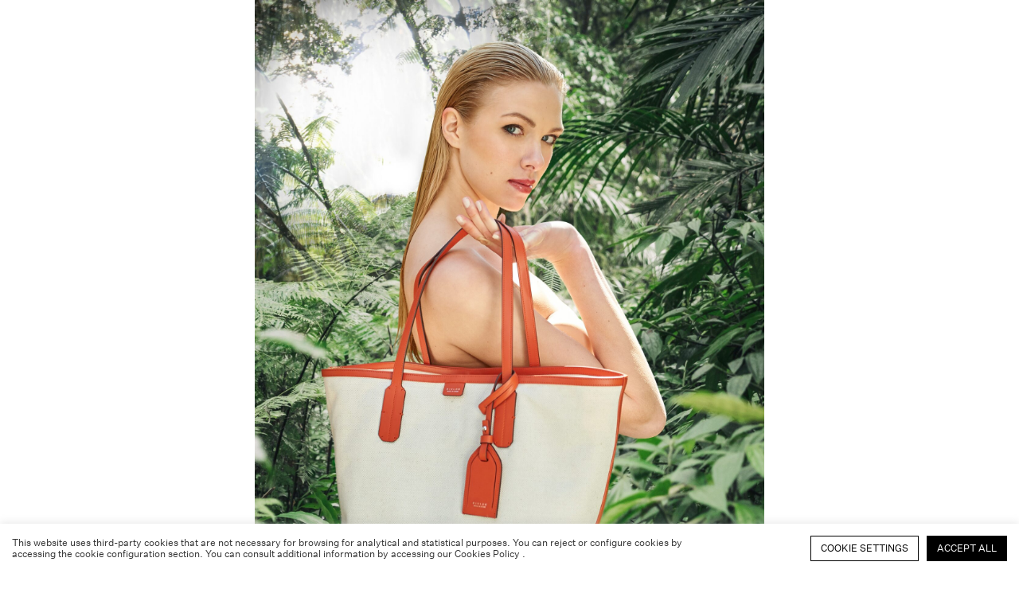

--- FILE ---
content_type: text/html; charset=UTF-8
request_url: https://divlos.com/es/stories/divlos-leather-jungle/
body_size: 15765
content:
<!DOCTYPE html>
<html translate="no" lang="es" xmlns="http://www.w3.org/1999/xhtml" prefix="og:http://ogp.me/ns# fb: http://www.facebook.com/2008/fbml">

<head>
    <meta name="facebook-domain-verification" content="txljupmmzchk3aw2wcm7lpq2id4cw5" />
    <meta charset="UTF-8">
    <meta http-equiv="X-UA-Compatible" content="IE=edge">
    <meta name="viewport" content="width=device-width, initial-scale=1">
    <meta name="format-detection" content="telephone=no">
    
    				<script>document.documentElement.className = document.documentElement.className + ' yes-js js_active js'</script>
			<meta name='robots' content='index, follow, max-image-preview:large, max-snippet:-1, max-video-preview:-1' />
	<style>img:is([sizes="auto" i], [sizes^="auto," i]) { contain-intrinsic-size: 3000px 1500px }</style>
	
	<!-- This site is optimized with the Yoast SEO plugin v26.0 - https://yoast.com/wordpress/plugins/seo/ -->
	<title>DIVLOS LEATHER JUNGLE | DIVLOS Fashion Corporation</title>
	<link rel="canonical" href="https://divlos.com/es/stories/divlos-leather-jungle/" />
	<meta property="og:locale" content="es" />
	<meta property="og:type" content="article" />
	<meta property="og:title" content="DIVLOS LEATHER JUNGLE | DIVLOS Fashion Corporation" />
	<meta property="og:url" content="https://divlos.com/es/stories/divlos-leather-jungle/" />
	<meta property="og:site_name" content="DIVLOS Fashion Corporation" />
	<meta property="article:modified_time" content="2022-06-14T14:39:00+00:00" />
	<meta property="og:image" content="https://divlos.com/wp-content/uploads/2022/06/18_4_11zon-scaled.jpg" />
	<meta property="og:image:width" content="2219" />
	<meta property="og:image:height" content="2560" />
	<meta property="og:image:type" content="image/jpeg" />
	<meta name="twitter:card" content="summary_large_image" />
	<script type="application/ld+json" class="yoast-schema-graph">{"@context":"https:\/\/schema.org","@graph":[{"@type":"WebPage","@id":"https:\/\/divlos.com\/stories\/divlos-leather-jungle\/","url":"https:\/\/divlos.com\/stories\/divlos-leather-jungle\/","name":"DIVLOS LEATHER JUNGLE | DIVLOS Fashion Corporation","isPartOf":{"@id":"https:\/\/divlos.com\/#website"},"primaryImageOfPage":{"@id":"https:\/\/divlos.com\/stories\/divlos-leather-jungle\/#primaryimage"},"image":{"@id":"https:\/\/divlos.com\/stories\/divlos-leather-jungle\/#primaryimage"},"thumbnailUrl":"https:\/\/divlos.com\/wp-content\/uploads\/2022\/06\/18_4_11zon-scaled.jpg","datePublished":"2022-06-14T14:34:48+00:00","dateModified":"2022-06-14T14:39:00+00:00","breadcrumb":{"@id":"https:\/\/divlos.com\/stories\/divlos-leather-jungle\/#breadcrumb"},"inLanguage":"en-US","potentialAction":[{"@type":"ReadAction","target":["https:\/\/divlos.com\/stories\/divlos-leather-jungle\/"]}]},{"@type":"ImageObject","inLanguage":"en-US","@id":"https:\/\/divlos.com\/stories\/divlos-leather-jungle\/#primaryimage","url":"https:\/\/divlos.com\/wp-content\/uploads\/2022\/06\/18_4_11zon-scaled.jpg","contentUrl":"https:\/\/divlos.com\/wp-content\/uploads\/2022\/06\/18_4_11zon-scaled.jpg","width":2219,"height":2560},{"@type":"BreadcrumbList","@id":"https:\/\/divlos.com\/stories\/divlos-leather-jungle\/#breadcrumb","itemListElement":[{"@type":"ListItem","position":1,"name":"Home","item":"https:\/\/divlos.com\/"},{"@type":"ListItem","position":2,"name":"Stories","item":"https:\/\/divlos.com\/stories\/"},{"@type":"ListItem","position":3,"name":"DIVLOS LEATHER JUNGLE"}]},{"@type":"WebSite","@id":"https:\/\/divlos.com\/#website","url":"https:\/\/divlos.com\/","name":"DIVLOS Fashion Corporation","description":"Official online store","publisher":{"@id":"https:\/\/divlos.com\/#organization"},"potentialAction":[{"@type":"SearchAction","target":{"@type":"EntryPoint","urlTemplate":"https:\/\/divlos.com\/?s={search_term_string}"},"query-input":{"@type":"PropertyValueSpecification","valueRequired":true,"valueName":"search_term_string"}}],"inLanguage":"en-US"},{"@type":"Organization","@id":"https:\/\/divlos.com\/#organization","name":"DIVLOS","url":"https:\/\/divlos.com\/","logo":{"@type":"ImageObject","inLanguage":"en-US","@id":"https:\/\/divlos.com\/#\/schema\/logo\/image\/","url":"https:\/\/divlos.com\/wp-content\/uploads\/2021\/11\/divlos-anagrama-black-01.png","contentUrl":"https:\/\/divlos.com\/wp-content\/uploads\/2021\/11\/divlos-anagrama-black-01.png","width":5000,"height":5000,"caption":"DIVLOS"},"image":{"@id":"https:\/\/divlos.com\/#\/schema\/logo\/image\/"}}]}</script>
	<!-- / Yoast SEO plugin. -->


<link rel='dns-prefetch' href='//www.googletagmanager.com' />
<link rel='dns-prefetch' href='//cdnjs.cloudflare.com' />
<meta property="og:type" content="article"/><meta property="og:title" content="DIVLOS LEATHER JUNGLE"/><meta property="og:image" content="https://divlos.com/wp-content/uploads/2022/06/18_4_11zon-scaled.jpg"/><meta property="og:image:width" content="2219"><meta property="og:image:height" content="2560"><meta property="og:description" content="Official online store"/><meta property="og:url" content="https://divlos.com/es/stories/divlos-leather-jungle/"/><meta property="og:site_name" content="DIVLOS Fashion Corporation&gt;"/><meta property="article:published_time" content="2022-06-14T14:34:48+00:00"><meta property="article:modified_time" content="2022-06-14T14:34:48+00:00"><meta name="twitter:card" content="summary_large_image" /><meta name="twitter:site" content="@DIVLOS Fashion Corporation" /><meta name="twitter:text:title" content="DIVLOS LEATHER JUNGLE" /><meta name="twitter:url" value="https://divlos.com/stories/divlos-leather-jungle/" /><meta name="twitter:text:description" content="Official online store" /><meta name="twitter:image" content="https://divlos.com/wp-content/uploads/2022/06/18_4_11zon-scaled.jpg" /><link rel='stylesheet' id='wc-price-based-country-frontend-css' href='https://divlos.com/wp-content/plugins/woocommerce-product-price-based-on-countries/assets/css/frontend.min.css?ver=4.0.11' type='text/css' media='all' />
<link rel='stylesheet' id='wp-block-library-css' href='https://divlos.com/wp-includes/css/dist/block-library/style.min.css?ver=6.8.3' type='text/css' media='all' />
<style id='classic-theme-styles-inline-css' type='text/css'>
/*! This file is auto-generated */
.wp-block-button__link{color:#fff;background-color:#32373c;border-radius:9999px;box-shadow:none;text-decoration:none;padding:calc(.667em + 2px) calc(1.333em + 2px);font-size:1.125em}.wp-block-file__button{background:#32373c;color:#fff;text-decoration:none}
</style>
<link rel='stylesheet' id='jquery-selectBox-css' href='https://divlos.com/wp-content/plugins/yith-woocommerce-wishlist/assets/css/jquery.selectBox.css?ver=1.2.0' type='text/css' media='all' />
<link rel='stylesheet' id='woocommerce_prettyPhoto_css-css' href='//divlos.com/wp-content/plugins/woocommerce/assets/css/prettyPhoto.css?ver=3.1.6' type='text/css' media='all' />
<link rel='stylesheet' id='yith-wcwl-main-css' href='https://divlos.com/wp-content/plugins/yith-woocommerce-wishlist/assets/css/style.css?ver=4.9.0' type='text/css' media='all' />
<style id='yith-wcwl-main-inline-css' type='text/css'>
 :root { --color-add-to-wishlist-background: #333333; --color-add-to-wishlist-text: #FFFFFF; --color-add-to-wishlist-border: #333333; --color-add-to-wishlist-background-hover: #333333; --color-add-to-wishlist-text-hover: #FFFFFF; --color-add-to-wishlist-border-hover: #333333; --rounded-corners-radius: 16px; --color-add-to-cart-background: #333333; --color-add-to-cart-text: #FFFFFF; --color-add-to-cart-border: #333333; --color-add-to-cart-background-hover: #4F4F4F; --color-add-to-cart-text-hover: #FFFFFF; --color-add-to-cart-border-hover: #4F4F4F; --add-to-cart-rounded-corners-radius: 16px; --color-button-style-1-background: #333333; --color-button-style-1-text: #FFFFFF; --color-button-style-1-border: #333333; --color-button-style-1-background-hover: #4F4F4F; --color-button-style-1-text-hover: #FFFFFF; --color-button-style-1-border-hover: #4F4F4F; --color-button-style-2-background: #333333; --color-button-style-2-text: #FFFFFF; --color-button-style-2-border: #333333; --color-button-style-2-background-hover: #4F4F4F; --color-button-style-2-text-hover: #FFFFFF; --color-button-style-2-border-hover: #4F4F4F; --color-wishlist-table-background: #FFFFFF; --color-wishlist-table-text: #6d6c6c; --color-wishlist-table-border: #FFFFFF; --color-headers-background: #F4F4F4; --color-share-button-color: #FFFFFF; --color-share-button-color-hover: #FFFFFF; --color-fb-button-background: #39599E; --color-fb-button-background-hover: #595A5A; --color-tw-button-background: #45AFE2; --color-tw-button-background-hover: #595A5A; --color-pr-button-background: #AB2E31; --color-pr-button-background-hover: #595A5A; --color-em-button-background: #FBB102; --color-em-button-background-hover: #595A5A; --color-wa-button-background: #00A901; --color-wa-button-background-hover: #595A5A; --feedback-duration: 3s } 
 :root { --color-add-to-wishlist-background: #333333; --color-add-to-wishlist-text: #FFFFFF; --color-add-to-wishlist-border: #333333; --color-add-to-wishlist-background-hover: #333333; --color-add-to-wishlist-text-hover: #FFFFFF; --color-add-to-wishlist-border-hover: #333333; --rounded-corners-radius: 16px; --color-add-to-cart-background: #333333; --color-add-to-cart-text: #FFFFFF; --color-add-to-cart-border: #333333; --color-add-to-cart-background-hover: #4F4F4F; --color-add-to-cart-text-hover: #FFFFFF; --color-add-to-cart-border-hover: #4F4F4F; --add-to-cart-rounded-corners-radius: 16px; --color-button-style-1-background: #333333; --color-button-style-1-text: #FFFFFF; --color-button-style-1-border: #333333; --color-button-style-1-background-hover: #4F4F4F; --color-button-style-1-text-hover: #FFFFFF; --color-button-style-1-border-hover: #4F4F4F; --color-button-style-2-background: #333333; --color-button-style-2-text: #FFFFFF; --color-button-style-2-border: #333333; --color-button-style-2-background-hover: #4F4F4F; --color-button-style-2-text-hover: #FFFFFF; --color-button-style-2-border-hover: #4F4F4F; --color-wishlist-table-background: #FFFFFF; --color-wishlist-table-text: #6d6c6c; --color-wishlist-table-border: #FFFFFF; --color-headers-background: #F4F4F4; --color-share-button-color: #FFFFFF; --color-share-button-color-hover: #FFFFFF; --color-fb-button-background: #39599E; --color-fb-button-background-hover: #595A5A; --color-tw-button-background: #45AFE2; --color-tw-button-background-hover: #595A5A; --color-pr-button-background: #AB2E31; --color-pr-button-background-hover: #595A5A; --color-em-button-background: #FBB102; --color-em-button-background-hover: #595A5A; --color-wa-button-background: #00A901; --color-wa-button-background-hover: #595A5A; --feedback-duration: 3s } 
</style>
<style id='global-styles-inline-css' type='text/css'>
:root{--wp--preset--aspect-ratio--square: 1;--wp--preset--aspect-ratio--4-3: 4/3;--wp--preset--aspect-ratio--3-4: 3/4;--wp--preset--aspect-ratio--3-2: 3/2;--wp--preset--aspect-ratio--2-3: 2/3;--wp--preset--aspect-ratio--16-9: 16/9;--wp--preset--aspect-ratio--9-16: 9/16;--wp--preset--color--black: #000000;--wp--preset--color--cyan-bluish-gray: #abb8c3;--wp--preset--color--white: #ffffff;--wp--preset--color--pale-pink: #f78da7;--wp--preset--color--vivid-red: #cf2e2e;--wp--preset--color--luminous-vivid-orange: #ff6900;--wp--preset--color--luminous-vivid-amber: #fcb900;--wp--preset--color--light-green-cyan: #7bdcb5;--wp--preset--color--vivid-green-cyan: #00d084;--wp--preset--color--pale-cyan-blue: #8ed1fc;--wp--preset--color--vivid-cyan-blue: #0693e3;--wp--preset--color--vivid-purple: #9b51e0;--wp--preset--gradient--vivid-cyan-blue-to-vivid-purple: linear-gradient(135deg,rgba(6,147,227,1) 0%,rgb(155,81,224) 100%);--wp--preset--gradient--light-green-cyan-to-vivid-green-cyan: linear-gradient(135deg,rgb(122,220,180) 0%,rgb(0,208,130) 100%);--wp--preset--gradient--luminous-vivid-amber-to-luminous-vivid-orange: linear-gradient(135deg,rgba(252,185,0,1) 0%,rgba(255,105,0,1) 100%);--wp--preset--gradient--luminous-vivid-orange-to-vivid-red: linear-gradient(135deg,rgba(255,105,0,1) 0%,rgb(207,46,46) 100%);--wp--preset--gradient--very-light-gray-to-cyan-bluish-gray: linear-gradient(135deg,rgb(238,238,238) 0%,rgb(169,184,195) 100%);--wp--preset--gradient--cool-to-warm-spectrum: linear-gradient(135deg,rgb(74,234,220) 0%,rgb(151,120,209) 20%,rgb(207,42,186) 40%,rgb(238,44,130) 60%,rgb(251,105,98) 80%,rgb(254,248,76) 100%);--wp--preset--gradient--blush-light-purple: linear-gradient(135deg,rgb(255,206,236) 0%,rgb(152,150,240) 100%);--wp--preset--gradient--blush-bordeaux: linear-gradient(135deg,rgb(254,205,165) 0%,rgb(254,45,45) 50%,rgb(107,0,62) 100%);--wp--preset--gradient--luminous-dusk: linear-gradient(135deg,rgb(255,203,112) 0%,rgb(199,81,192) 50%,rgb(65,88,208) 100%);--wp--preset--gradient--pale-ocean: linear-gradient(135deg,rgb(255,245,203) 0%,rgb(182,227,212) 50%,rgb(51,167,181) 100%);--wp--preset--gradient--electric-grass: linear-gradient(135deg,rgb(202,248,128) 0%,rgb(113,206,126) 100%);--wp--preset--gradient--midnight: linear-gradient(135deg,rgb(2,3,129) 0%,rgb(40,116,252) 100%);--wp--preset--font-size--small: 13px;--wp--preset--font-size--medium: 20px;--wp--preset--font-size--large: 36px;--wp--preset--font-size--x-large: 42px;--wp--preset--spacing--20: 0.44rem;--wp--preset--spacing--30: 0.67rem;--wp--preset--spacing--40: 1rem;--wp--preset--spacing--50: 1.5rem;--wp--preset--spacing--60: 2.25rem;--wp--preset--spacing--70: 3.38rem;--wp--preset--spacing--80: 5.06rem;--wp--preset--shadow--natural: 6px 6px 9px rgba(0, 0, 0, 0.2);--wp--preset--shadow--deep: 12px 12px 50px rgba(0, 0, 0, 0.4);--wp--preset--shadow--sharp: 6px 6px 0px rgba(0, 0, 0, 0.2);--wp--preset--shadow--outlined: 6px 6px 0px -3px rgba(255, 255, 255, 1), 6px 6px rgba(0, 0, 0, 1);--wp--preset--shadow--crisp: 6px 6px 0px rgba(0, 0, 0, 1);}:where(.is-layout-flex){gap: 0.5em;}:where(.is-layout-grid){gap: 0.5em;}body .is-layout-flex{display: flex;}.is-layout-flex{flex-wrap: wrap;align-items: center;}.is-layout-flex > :is(*, div){margin: 0;}body .is-layout-grid{display: grid;}.is-layout-grid > :is(*, div){margin: 0;}:where(.wp-block-columns.is-layout-flex){gap: 2em;}:where(.wp-block-columns.is-layout-grid){gap: 2em;}:where(.wp-block-post-template.is-layout-flex){gap: 1.25em;}:where(.wp-block-post-template.is-layout-grid){gap: 1.25em;}.has-black-color{color: var(--wp--preset--color--black) !important;}.has-cyan-bluish-gray-color{color: var(--wp--preset--color--cyan-bluish-gray) !important;}.has-white-color{color: var(--wp--preset--color--white) !important;}.has-pale-pink-color{color: var(--wp--preset--color--pale-pink) !important;}.has-vivid-red-color{color: var(--wp--preset--color--vivid-red) !important;}.has-luminous-vivid-orange-color{color: var(--wp--preset--color--luminous-vivid-orange) !important;}.has-luminous-vivid-amber-color{color: var(--wp--preset--color--luminous-vivid-amber) !important;}.has-light-green-cyan-color{color: var(--wp--preset--color--light-green-cyan) !important;}.has-vivid-green-cyan-color{color: var(--wp--preset--color--vivid-green-cyan) !important;}.has-pale-cyan-blue-color{color: var(--wp--preset--color--pale-cyan-blue) !important;}.has-vivid-cyan-blue-color{color: var(--wp--preset--color--vivid-cyan-blue) !important;}.has-vivid-purple-color{color: var(--wp--preset--color--vivid-purple) !important;}.has-black-background-color{background-color: var(--wp--preset--color--black) !important;}.has-cyan-bluish-gray-background-color{background-color: var(--wp--preset--color--cyan-bluish-gray) !important;}.has-white-background-color{background-color: var(--wp--preset--color--white) !important;}.has-pale-pink-background-color{background-color: var(--wp--preset--color--pale-pink) !important;}.has-vivid-red-background-color{background-color: var(--wp--preset--color--vivid-red) !important;}.has-luminous-vivid-orange-background-color{background-color: var(--wp--preset--color--luminous-vivid-orange) !important;}.has-luminous-vivid-amber-background-color{background-color: var(--wp--preset--color--luminous-vivid-amber) !important;}.has-light-green-cyan-background-color{background-color: var(--wp--preset--color--light-green-cyan) !important;}.has-vivid-green-cyan-background-color{background-color: var(--wp--preset--color--vivid-green-cyan) !important;}.has-pale-cyan-blue-background-color{background-color: var(--wp--preset--color--pale-cyan-blue) !important;}.has-vivid-cyan-blue-background-color{background-color: var(--wp--preset--color--vivid-cyan-blue) !important;}.has-vivid-purple-background-color{background-color: var(--wp--preset--color--vivid-purple) !important;}.has-black-border-color{border-color: var(--wp--preset--color--black) !important;}.has-cyan-bluish-gray-border-color{border-color: var(--wp--preset--color--cyan-bluish-gray) !important;}.has-white-border-color{border-color: var(--wp--preset--color--white) !important;}.has-pale-pink-border-color{border-color: var(--wp--preset--color--pale-pink) !important;}.has-vivid-red-border-color{border-color: var(--wp--preset--color--vivid-red) !important;}.has-luminous-vivid-orange-border-color{border-color: var(--wp--preset--color--luminous-vivid-orange) !important;}.has-luminous-vivid-amber-border-color{border-color: var(--wp--preset--color--luminous-vivid-amber) !important;}.has-light-green-cyan-border-color{border-color: var(--wp--preset--color--light-green-cyan) !important;}.has-vivid-green-cyan-border-color{border-color: var(--wp--preset--color--vivid-green-cyan) !important;}.has-pale-cyan-blue-border-color{border-color: var(--wp--preset--color--pale-cyan-blue) !important;}.has-vivid-cyan-blue-border-color{border-color: var(--wp--preset--color--vivid-cyan-blue) !important;}.has-vivid-purple-border-color{border-color: var(--wp--preset--color--vivid-purple) !important;}.has-vivid-cyan-blue-to-vivid-purple-gradient-background{background: var(--wp--preset--gradient--vivid-cyan-blue-to-vivid-purple) !important;}.has-light-green-cyan-to-vivid-green-cyan-gradient-background{background: var(--wp--preset--gradient--light-green-cyan-to-vivid-green-cyan) !important;}.has-luminous-vivid-amber-to-luminous-vivid-orange-gradient-background{background: var(--wp--preset--gradient--luminous-vivid-amber-to-luminous-vivid-orange) !important;}.has-luminous-vivid-orange-to-vivid-red-gradient-background{background: var(--wp--preset--gradient--luminous-vivid-orange-to-vivid-red) !important;}.has-very-light-gray-to-cyan-bluish-gray-gradient-background{background: var(--wp--preset--gradient--very-light-gray-to-cyan-bluish-gray) !important;}.has-cool-to-warm-spectrum-gradient-background{background: var(--wp--preset--gradient--cool-to-warm-spectrum) !important;}.has-blush-light-purple-gradient-background{background: var(--wp--preset--gradient--blush-light-purple) !important;}.has-blush-bordeaux-gradient-background{background: var(--wp--preset--gradient--blush-bordeaux) !important;}.has-luminous-dusk-gradient-background{background: var(--wp--preset--gradient--luminous-dusk) !important;}.has-pale-ocean-gradient-background{background: var(--wp--preset--gradient--pale-ocean) !important;}.has-electric-grass-gradient-background{background: var(--wp--preset--gradient--electric-grass) !important;}.has-midnight-gradient-background{background: var(--wp--preset--gradient--midnight) !important;}.has-small-font-size{font-size: var(--wp--preset--font-size--small) !important;}.has-medium-font-size{font-size: var(--wp--preset--font-size--medium) !important;}.has-large-font-size{font-size: var(--wp--preset--font-size--large) !important;}.has-x-large-font-size{font-size: var(--wp--preset--font-size--x-large) !important;}
:where(.wp-block-post-template.is-layout-flex){gap: 1.25em;}:where(.wp-block-post-template.is-layout-grid){gap: 1.25em;}
:where(.wp-block-columns.is-layout-flex){gap: 2em;}:where(.wp-block-columns.is-layout-grid){gap: 2em;}
:root :where(.wp-block-pullquote){font-size: 1.5em;line-height: 1.6;}
</style>
<link rel='stylesheet' id='contact-form-7-css' href='https://divlos.com/wp-content/plugins/contact-form-7/includes/css/styles.css?ver=6.1.2' type='text/css' media='all' />
<link rel='stylesheet' id='cookie-law-info-css' href='https://divlos.com/wp-content/plugins/cookie-law-info/legacy/public/css/cookie-law-info-public.css?ver=3.3.5' type='text/css' media='all' />
<link rel='stylesheet' id='cookie-law-info-gdpr-css' href='https://divlos.com/wp-content/plugins/cookie-law-info/legacy/public/css/cookie-law-info-gdpr.css?ver=3.3.5' type='text/css' media='all' />
<link rel='stylesheet' id='woocommerce-layout-css' href='https://divlos.com/wp-content/plugins/woocommerce/assets/css/woocommerce-layout.css?ver=10.2.3' type='text/css' media='all' />
<link rel='stylesheet' id='woocommerce-smallscreen-css' href='https://divlos.com/wp-content/plugins/woocommerce/assets/css/woocommerce-smallscreen.css?ver=10.2.3' type='text/css' media='only screen and (max-width: 768px)' />
<link rel='stylesheet' id='woocommerce-general-css' href='https://divlos.com/wp-content/plugins/woocommerce/assets/css/woocommerce.css?ver=10.2.3' type='text/css' media='all' />
<style id='woocommerce-inline-inline-css' type='text/css'>
.woocommerce form .form-row .required { visibility: visible; }
</style>
<link rel='stylesheet' id='weglot-css-css' href='https://divlos.com/wp-content/plugins/weglot/dist/css/front-css.css?ver=5.1' type='text/css' media='all' />
<link rel='stylesheet' id='new-flag-css-css' href='https://divlos.com/wp-content/plugins/weglot/dist/css/new-flags.css?ver=5.1' type='text/css' media='all' />
<link rel='stylesheet' id='woo-variation-swatches-css' href='https://divlos.com/wp-content/plugins/woo-variation-swatches/assets/css/frontend.min.css?ver=1759693357' type='text/css' media='all' />
<style id='woo-variation-swatches-inline-css' type='text/css'>
:root {
--wvs-tick:url("data:image/svg+xml;utf8,%3Csvg filter='drop-shadow(0px 0px 2px rgb(0 0 0 / .8))' xmlns='http://www.w3.org/2000/svg'  viewBox='0 0 30 30'%3E%3Cpath fill='none' stroke='%23ffffff' stroke-linecap='round' stroke-linejoin='round' stroke-width='4' d='M4 16L11 23 27 7'/%3E%3C/svg%3E");

--wvs-cross:url("data:image/svg+xml;utf8,%3Csvg filter='drop-shadow(0px 0px 5px rgb(255 255 255 / .6))' xmlns='http://www.w3.org/2000/svg' width='72px' height='72px' viewBox='0 0 24 24'%3E%3Cpath fill='none' stroke='%23ff0000' stroke-linecap='round' stroke-width='0.6' d='M5 5L19 19M19 5L5 19'/%3E%3C/svg%3E");
--wvs-single-product-item-width:30px;
--wvs-single-product-item-height:30px;
--wvs-single-product-item-font-size:16px}
</style>
<link rel='stylesheet' id='brands-styles-css' href='https://divlos.com/wp-content/plugins/woocommerce/assets/css/brands.css?ver=10.2.3' type='text/css' media='all' />
<link rel='stylesheet' id='styles-css' href='https://divlos.com/wp-content/themes/divlos/assets/css/styles.css?ver=v1.4' type='text/css' media='all' />
<link rel='stylesheet' id='style-css' href='https://divlos.com/wp-content/themes/divlos/style.css?ver=v7.3' type='text/css' media='all' />
<link rel='stylesheet' id='tablepress-default-css' href='https://divlos.com/wp-content/plugins/tablepress/css/build/default.css?ver=3.2.3' type='text/css' media='all' />
<script type="text/javascript" id="woocommerce-google-analytics-integration-gtag-js-after">
/* <![CDATA[ */
/* Google Analytics for WooCommerce (gtag.js) */
					window.dataLayer = window.dataLayer || [];
					function gtag(){dataLayer.push(arguments);}
					// Set up default consent state.
					for ( const mode of [{"analytics_storage":"denied","ad_storage":"denied","ad_user_data":"denied","ad_personalization":"denied","region":["AT","BE","BG","HR","CY","CZ","DK","EE","FI","FR","DE","GR","HU","IS","IE","IT","LV","LI","LT","LU","MT","NL","NO","PL","PT","RO","SK","SI","ES","SE","GB","CH"]}] || [] ) {
						gtag( "consent", "default", { "wait_for_update": 500, ...mode } );
					}
					gtag("js", new Date());
					gtag("set", "developer_id.dOGY3NW", true);
					gtag("config", "G-7HD7C1RZTB", {"track_404":true,"allow_google_signals":true,"logged_in":false,"linker":{"domains":[],"allow_incoming":false},"custom_map":{"dimension1":"logged_in"}});
/* ]]> */
</script>
<script type="text/javascript" src="https://divlos.com/wp-includes/js/jquery/jquery.min.js?ver=3.7.1" id="jquery-core-js"></script>
<script type="text/javascript" src="https://divlos.com/wp-includes/js/jquery/jquery-migrate.min.js?ver=3.4.1" id="jquery-migrate-js"></script>
<script type="text/javascript" id="cookie-law-info-js-extra">
/* <![CDATA[ */
var Cli_Data = {"nn_cookie_ids":[],"cookielist":[],"non_necessary_cookies":[],"ccpaEnabled":"","ccpaRegionBased":"","ccpaBarEnabled":"","strictlyEnabled":["necessary","obligatoire"],"ccpaType":"gdpr","js_blocking":"1","custom_integration":"","triggerDomRefresh":"","secure_cookies":""};
var cli_cookiebar_settings = {"animate_speed_hide":"500","animate_speed_show":"500","background":"#FFF","border":"#b1a6a6c2","border_on":"","button_1_button_colour":"#000000","button_1_button_hover":"#000000","button_1_link_colour":"#fff","button_1_as_button":"1","button_1_new_win":"","button_2_button_colour":"#333","button_2_button_hover":"#292929","button_2_link_colour":"#444","button_2_as_button":"","button_2_hidebar":"","button_3_button_colour":"#dedfe0","button_3_button_hover":"#b2b2b3","button_3_link_colour":"#333333","button_3_as_button":"1","button_3_new_win":"","button_4_button_colour":"#dedfe0","button_4_button_hover":"#b2b2b3","button_4_link_colour":"#333333","button_4_as_button":"1","button_7_button_colour":"#000000","button_7_button_hover":"#000000","button_7_link_colour":"#fff","button_7_as_button":"1","button_7_new_win":"","font_family":"inherit","header_fix":"","notify_animate_hide":"1","notify_animate_show":"","notify_div_id":"#cookie-law-info-bar","notify_position_horizontal":"right","notify_position_vertical":"bottom","scroll_close":"","scroll_close_reload":"","accept_close_reload":"","reject_close_reload":"","showagain_tab":"","showagain_background":"#fff","showagain_border":"#000","showagain_div_id":"#cookie-law-info-again","showagain_x_position":"100px","text":"#333333","show_once_yn":"","show_once":"10000","logging_on":"","as_popup":"","popup_overlay":"1","bar_heading_text":"","cookie_bar_as":"banner","popup_showagain_position":"bottom-right","widget_position":"left"};
var log_object = {"ajax_url":"https:\/\/divlos.com\/wp-admin\/admin-ajax.php"};
/* ]]> */
</script>
<script type="text/javascript" src="https://divlos.com/wp-content/plugins/cookie-law-info/legacy/public/js/cookie-law-info-public.js?ver=3.3.5" id="cookie-law-info-js"></script>
<script type="text/javascript" src="https://divlos.com/wp-content/plugins/woocommerce/assets/js/jquery-blockui/jquery.blockUI.min.js?ver=2.7.0-wc.10.2.3" id="jquery-blockui-js" data-wp-strategy="defer"></script>
<script type="text/javascript" id="wc-add-to-cart-js-extra">
/* <![CDATA[ */
var wc_add_to_cart_params = {"ajax_url":"\/wp-admin\/admin-ajax.php","wc_ajax_url":"\/?wc-ajax=%%endpoint%%","i18n_view_cart":"View cart","cart_url":"https:\/\/divlos.com\/es\/cart\/","is_cart":"","cart_redirect_after_add":"no"};
/* ]]> */
</script>
<script type="text/javascript" src="https://divlos.com/wp-content/plugins/woocommerce/assets/js/frontend/add-to-cart.min.js?ver=10.2.3" id="wc-add-to-cart-js" defer="defer" data-wp-strategy="defer"></script>
<script type="text/javascript" src="https://divlos.com/wp-content/plugins/woocommerce/assets/js/js-cookie/js.cookie.min.js?ver=2.1.4-wc.10.2.3" id="js-cookie-js" defer="defer" data-wp-strategy="defer"></script>
<script type="text/javascript" id="woocommerce-js-extra">
/* <![CDATA[ */
var woocommerce_params = {"ajax_url":"\/wp-admin\/admin-ajax.php","wc_ajax_url":"\/?wc-ajax=%%endpoint%%","i18n_password_show":"Show password","i18n_password_hide":"Hide password"};
/* ]]> */
</script>
<script type="text/javascript" src="https://divlos.com/wp-content/plugins/woocommerce/assets/js/frontend/woocommerce.min.js?ver=10.2.3" id="woocommerce-js" defer="defer" data-wp-strategy="defer"></script>
<script type="text/javascript" src="https://divlos.com/wp-content/plugins/weglot/dist/front-js.js?ver=5.1" id="wp-weglot-js-js"></script>
<!--[if lt IE 9]>
<script type="text/javascript" src="https://cdnjs.cloudflare.com/ajax/libs/html5shiv/r29/html5.min.js?ver=6.8.3" id="iceers-html5-js"></script>
<![endif]-->
<link rel="https://api.w.org/" href="https://divlos.com/wp-json/" /><link rel="alternate" title="JSON" type="application/json" href="https://divlos.com/wp-json/wp/v2/stories/4590" /><link rel="EditURI" type="application/rsd+xml" title="RSD" href="https://divlos.com/xmlrpc.php?rsd" />
<link rel='shortlink' href='https://divlos.com/?p=4590' />
<link rel="alternate" title="oEmbed (JSON)" type="application/json+oembed" href="https://divlos.com/wp-json/oembed/1.0/embed?url=https%3A%2F%2Fdivlos.com%2Fstories%2Fdivlos-leather-jungle%2F" />
<link rel="alternate" title="oEmbed (XML)" type="text/xml+oembed" href="https://divlos.com/wp-json/oembed/1.0/embed?url=https%3A%2F%2Fdivlos.com%2Fstories%2Fdivlos-leather-jungle%2F&#038;format=xml" />

<meta name="google" content="notranslate"/>
<link rel="alternate" href="https://divlos.com/stories/divlos-leather-jungle/" hreflang="en"/>
<link rel="alternate" href="https://divlos.com/es/stories/divlos-leather-jungle/" hreflang="es"/>
<script type="application/json" id="weglot-data">{"website":"https:\/\/divlos.kinsta.cloud","uid":"cab6ddd038","project_slug":"3125655$divlos","language_from":"en","language_from_custom_flag":null,"language_from_custom_name":null,"excluded_paths":[{"type":"CONTAIN","value":"\/wp-json","language_button_displayed":false,"exclusion_behavior":"REDIRECT","excluded_languages":[],"regex":"\/wp\\-json"}],"excluded_blocks":[{"value":".wp-block-search__input","description":null}],"custom_settings":{"button_style":{"is_dropdown":true,"flag_type":"rectangle_mat","with_name":true,"full_name":true,"custom_css":"","with_flags":false},"translate_email":true,"translate_search":true,"translate_amp":false,"switchers":[{"templates":{"name":"default","hash":"095ffb8d22f66be52959023fa4eeb71a05f20f73"},"location":[],"style":{"with_flags":false,"flag_type":"rectangle_mat","with_name":true,"full_name":true,"is_dropdown":true}}]},"pending_translation_enabled":false,"curl_ssl_check_enabled":true,"custom_css":null,"languages":[{"language_to":"es","custom_code":null,"custom_name":null,"custom_local_name":null,"provider":null,"enabled":true,"automatic_translation_enabled":true,"deleted_at":null,"connect_host_destination":null,"custom_flag":null}],"organization_slug":"w-12fe8cc3c3","api_domain":"cdn-api-weglot.com","current_language":"es","switcher_links":{"en":"https:\/\/divlos.com\/stories\/divlos-leather-jungle\/","es":"https:\/\/divlos.com\/es\/stories\/divlos-leather-jungle\/"},"original_path":"\/stories\/divlos-leather-jungle\/"}</script>	<noscript><style>.woocommerce-product-gallery{ opacity: 1 !important; }</style></noscript>
	<link rel="icon" href="https://divlos.com/wp-content/uploads/2021/08/cropped-divlosfavicon-32x32.png" sizes="32x32" />
<link rel="icon" href="https://divlos.com/wp-content/uploads/2021/08/cropped-divlosfavicon-192x192.png" sizes="192x192" />
<link rel="apple-touch-icon" href="https://divlos.com/wp-content/uploads/2021/08/cropped-divlosfavicon-180x180.png" />
<meta name="msapplication-TileImage" content="https://divlos.com/wp-content/uploads/2021/08/cropped-divlosfavicon-270x270.png" />
		<style type="text/css" id="wp-custom-css">
			.stock.in-stock {
	display: none;
}
.woo-breadcrumbs {
	display: none;
}
.woocommerce span.onsale {
	min-height: auto;
    width: auto;
    height: 2.4rem;
    line-height: 1.5;
    text-transform: uppercase;
    color: black;
    background: white;
    top: 7px;
    left: 11px;
    font-weight: normal;
    font-size: 1.2rem;
    padding-left: 0.5rem;
    padding-right: 0.5rem;
	border-radius: 0;
}
body.home .visual .video-hold video {
	object-fit: contain;
}

@media screen and (max-width: 768px){
	.visual .two-columns .image:last-of-type {
			display: none;
	}
	.visual .two-columns .image:first-of-type {
		width: 100%;
	}
}

body.home .visual .bg img {
	visibility:visible;
	opacity: 1;
	object-fit: cover;
	width: 100%;
}

#header .cart-box .cart-state {
	display: none;
}		</style>
		    <meta name="facebook-domain-verification" content="txljupmmzchk3aw2wcm7lpq2id4cw5" />
</head>

<body class="wp-singular stories-template-default single single-stories postid-4590 wp-theme-divlos theme-divlos woocommerce-no-js woo-variation-swatches wvs-behavior-blur wvs-theme-divlos wvs-show-label wvs-tooltip homepage">
    <div class="wrapper">

        <header id="header">
            <div class="container-fluid">

                
                                                        <a style="display:none;" href="https://divlos.com/es/wishlist/"
                        class="btn-wishlist header-wishlist"><i class="fa fa-heart"></i></a>
                    
                    <a href="https://divlos.com/es/" class="navbar-brand"><span
                            class="sr-only">DIVLOS Fashion Corporation</span></a>
                                        <a href="#" class="btn-cart header-bag"><i class="icon-ico-cart"></i><span
                            class="sr-only">cart</span><span
                            class="cnt"></span></a>




                    <a href="#main-nav" class="navbar-toggler">
                        <span class="icon-bar"></span>
                        <span class="icon-bar"></span>
                        <span class="icon-bar"></span>
                        <span class="sr-only">toggle mobile menu</span>
                    </a>
                    <nav id="main-nav">
                        <div class="nav-wrap">

                            <div class="base-nav-holder">
                                <ul id="menu-primary-navigation" class="base-nav"><li id="menu-item-47" class="menu-item menu-item-type-custom menu-item-object-custom menu-item-has-children menu-item-47"><a href="#">Woman</a>
<ul class="sub-menu">
	<li id="menu-item-167" class="menu-item menu-item-type-taxonomy menu-item-object-product_cat menu-item-167"><a href="https://divlos.com/es/woman/new-collection/">New Collection</a></li>
	<li id="menu-item-166" class="menu-item menu-item-type-taxonomy menu-item-object-product_cat menu-item-166"><a href="https://divlos.com/es/woman/bags-small-leather-goods/">Bags &amp; small leather goods</a></li>
	<li id="menu-item-5897" class="menu-item menu-item-type-taxonomy menu-item-object-product_cat menu-item-5897"><a href="https://divlos.com/es/woman/suede-teddy-and-shearling-collection/">Suede, Teddy and Shearling Collection</a></li>
	<li id="menu-item-5896" class="menu-item menu-item-type-taxonomy menu-item-object-product_cat menu-item-5896"><a href="https://divlos.com/es/woman/evening-collection/">Evening Collection</a></li>
	<li id="menu-item-5895" class="menu-item menu-item-type-taxonomy menu-item-object-product_cat menu-item-5895"><a href="https://divlos.com/es/woman/canvas-collection/">Canvas and Wicker Collection</a></li>
</ul>
</li>
<li id="menu-item-48" class="menu-item menu-item-type-custom menu-item-object-custom menu-item-has-children menu-item-48"><a href="#">Man</a>
<ul class="sub-menu">
	<li id="menu-item-173" class="menu-item menu-item-type-taxonomy menu-item-object-product_cat menu-item-173"><a href="https://divlos.com/es/man/new-collection-man/">New Collection</a></li>
	<li id="menu-item-172" class="menu-item menu-item-type-taxonomy menu-item-object-product_cat menu-item-172"><a href="https://divlos.com/es/man/bags-small-leather-goods-man/">Bags &amp; small leather goods</a></li>
</ul>
</li>
<li id="menu-item-1383" class="menu-item menu-item-type-post_type menu-item-object-page menu-item-1383"><a href="https://divlos.com/es/about/">Divlos</a></li>
</ul>
                                <div class="row">

                                    <div class="col-12 dropdown-group">
                                        <!--Weglot 5.1--><aside data-wg-notranslate="" class="country-selector weglot-dropdown close_outside_click closed weglot-shortcode wg-" tabindex="0" aria-expanded="false" aria-label="Language selected: Spanish"><input id="wg697a01930d54d5.566572491769603475179" class="weglot_choice" type="checkbox" name="menu"/><label data-l="es" tabindex="-1" for="wg697a01930d54d5.566572491769603475179" class="wgcurrent wg-li weglot-lang weglot-language flag-0 wg-es" data-code-language="wg-es" data-name-language="Español"><span class="wglanguage-name">Español</span></label><ul role="none"><li data-l="en" class="wg-li weglot-lang weglot-language flag-0 wg-en" data-code-language="en" role="option"><a title="Language switcher : English" class="weglot-language-en" role="option" data-wg-notranslate="" href="https://divlos.com/stories/divlos-leather-jungle/">English</a></li></ul></aside>
                                        <!-- <div id="currency_switcher_here"></div> -->
                                        <div class="wc-price-based-country wc-price-based-country-refresh-area" data-area="widget" data-id="94abff23d0e0033b2982e39b252ea5ba" data-options="{&quot;instance&quot;:{&quot;remove_other_countries&quot;:&quot;false&quot;,&quot;flag&quot;:&quot;false&quot;,&quot;other_countries_text&quot;:&quot;Other countries&quot;,&quot;title&quot;:&quot;&quot;},&quot;id&quot;:&quot;wcpbc_country_selector&quot;}"><!-- <select form="wcpbc-widget-country-switcher-form"
	onchange="document.getElementById('wcpbc-widget-country-switcher-input').value=this.value;this.form.submit();"
	class="wcpbc-country-switcher country-switcher wp-exclude-emoji" aria-label="Country">
			<option value="AR" 			class="wp-exclude-emoji">
							🇦🇷&nbsp;
						Argentina		</option>
			<option value="BO" 			class="wp-exclude-emoji">
							🇧🇴&nbsp;
						Bolivia		</option>
			<option value="BR" 			class="wp-exclude-emoji">
							🇧🇷&nbsp;
						Brazil		</option>
			<option value="CL" 			class="wp-exclude-emoji">
							🇨🇱&nbsp;
						Chile		</option>
			<option value="CO" 			class="wp-exclude-emoji">
							🇨🇴&nbsp;
						Colombia		</option>
			<option value="CR" 			class="wp-exclude-emoji">
							🇨🇷&nbsp;
						Costa Rica		</option>
			<option value="EC" 			class="wp-exclude-emoji">
							🇪🇨&nbsp;
						Ecuador		</option>
			<option value="SV" 			class="wp-exclude-emoji">
							🇸🇻&nbsp;
						El Salvador		</option>
			<option value="DE" 			class="wp-exclude-emoji">
							🇩🇪&nbsp;
						Germany		</option>
			<option value="GT" 			class="wp-exclude-emoji">
							🇬🇹&nbsp;
						Guatemala		</option>
			<option value="MX" 			class="wp-exclude-emoji">
							🇲🇽&nbsp;
						Mexico		</option>
			<option value="NI" 			class="wp-exclude-emoji">
							🇳🇮&nbsp;
						Nicaragua		</option>
			<option value="PA" 			class="wp-exclude-emoji">
							🇵🇦&nbsp;
						Panama		</option>
			<option value="PY" 			class="wp-exclude-emoji">
							🇵🇾&nbsp;
						Paraguay		</option>
			<option value="PE" 			class="wp-exclude-emoji">
							🇵🇪&nbsp;
						Peru		</option>
			<option value="PR" 			class="wp-exclude-emoji">
							🇵🇷&nbsp;
						Puerto Rico		</option>
			<option value="SR" 			class="wp-exclude-emoji">
							🇸🇷&nbsp;
						Suriname		</option>
			<option value="CH"  selected='selected'			class="wp-exclude-emoji">
							🇨🇭&nbsp;
						Switzerland		</option>
			<option value="GB" 			class="wp-exclude-emoji">
							🇬🇧&nbsp;
						United Kingdom (UK)		</option>
			<option value="US" 			class="wp-exclude-emoji">
							🇺🇸&nbsp;
						United States (US)		</option>
			<option value="UY" 			class="wp-exclude-emoji">
							🇺🇾&nbsp;
						Uruguay		</option>
			<option value="VE" 			class="wp-exclude-emoji">
							🇻🇪&nbsp;
						Venezuela		</option>
			<option value="AF" 			class="wp-exclude-emoji">
						Other countries		</option>
	</select> -->
<div class="header-currency-dropdown header-dropdown dropdown">
	<a href="#" class="dropdown-toggle" data-toggle="dropdown"
		aria-expanded="false">CHF</a>
	<div class="dropdown-menu">
		<ul class="header-currency-nav currency-swither">

												<li >
						<a data-country="DE "
							onclick="document.getElementById('wcpbc-widget-country-switcher-input').value=this.getAttribute('data-country');document.getElementById('wcpbc-widget-country-switcher-form').submit();"
							href="#">€ EUR</a>
					</li>
																<li >
						<a data-country="AR "
							onclick="document.getElementById('wcpbc-widget-country-switcher-input').value=this.getAttribute('data-country');document.getElementById('wcpbc-widget-country-switcher-form').submit();"
							href="#">$ USD</a>
					</li>
																<li >
						<a data-country="GB "
							onclick="document.getElementById('wcpbc-widget-country-switcher-input').value=this.getAttribute('data-country');document.getElementById('wcpbc-widget-country-switcher-form').submit();"
							href="#">£ GBP</a>
					</li>
																<li  class="active">
						<a data-country="CH "
							onclick="document.getElementById('wcpbc-widget-country-switcher-input').value=this.getAttribute('data-country');document.getElementById('wcpbc-widget-country-switcher-form').submit();"
							href="#">CHF</a>
					</li>
																<li >
						<a data-country="MX "
							onclick="document.getElementById('wcpbc-widget-country-switcher-input').value=this.getAttribute('data-country');document.getElementById('wcpbc-widget-country-switcher-form').submit();"
							href="#">$ MXN</a>
					</li>
							
		</ul><!-- end header-currency-nav -->
	</div><!-- end dropdown-menu -->
</div></div>                                    </div>

                                </div>

                                <ul id="menu-extra-navigation" class="base-subnav"><li id="menu-item-1924" class="menu-item menu-item-type-post_type menu-item-object-page menu-item-1924"><a href="https://divlos.com/es/legal-note/">Legal note</a></li>
<li id="menu-item-1925" class="menu-item menu-item-type-post_type menu-item-object-page menu-item-1925"><a href="https://divlos.com/es/terms-and-conditions/">Terms and Conditions</a></li>
<li id="menu-item-1923" class="menu-item menu-item-type-post_type menu-item-object-page menu-item-privacy-policy menu-item-1923"><a rel="privacy-policy" href="https://divlos.com/es/privacy-policy/">Privacy Policy</a></li>
<li id="menu-item-2256" class="menu-item menu-item-type-post_type menu-item-object-page menu-item-2256"><a href="https://divlos.com/es/cookies-policy/">Cookies Policy</a></li>
</ul>                            </div>
                            <div class="extra-part">
                                <div class="search-cell">
                                    <a href="#"><i class="icon-ico-search"></i></a>
                                    <div class="holder">
                                        <form  method="GET" action="https://divlos.com/es/">
                                            <input class="form-control" name="s" type="search" placeholder="Search"
                                                value="">
                                        </form>
                                        <a href="#" class="btn-close">close</a>
                                    </div><!-- / holder -->
                                </div><!-- / search-cell -->
                                <ul class="user-menu">
                                                                            <li><a class="toggle-login login-icon"
                                                href="#login-01">My Account</a></li>
                                                                    </ul><!-- / user-menu -->

                            </div><!-- / extra-part -->
                        </div><!-- / nav-wrap -->
                        <ul class="user-menu">
                            
                                                            <li><a class="toggle-login" href="#login-01">My Account</a></li>
                                                    </ul><!-- / user-menu -->
                    </nav><!-- / main-nav -->

                    
                    
                    
                    
                    <div class="cart-box" id="woo-mini-cart">
                        
	<div class="holder">
        <div class="empty-msg">
            <p>Your Cart is Currently Empty.</p>
        </div><!-- / empty-msg -->
        <a href="#" class="btn-back btn-close">Back to shop</a>
    </div><!-- / holder -->
    <div class="btn-hold">
        <a href="#" class="btn btn-dark btn-block btn-lg btn-close">Close</a>
    </div><!-- / btn-hold -->


                    </div><!-- / cart-box -->

                    <div class="login-box" id="login-01">
                        <form id="login-form" action="#">
                            <h3>Sign In</h3>
                            <div class="form-group">
                                <label class="sr-only" for="lbl-login-01">Email</label>
                                <input class="form-control" name="us_login" type="email" id="lbl-login-01"
                                    placeholder="Email">
                            </div><!-- / form-group -->
                            <div class="form-group">
                                <label class="sr-only" for="lbl-login-02">Pasword</label>
                                <input class="form-control" name="us_password" type="password" id="lbl-login-02"
                                    placeholder="Pasword">
                            </div><!-- / form-group -->
                            <div class="wpcf7-response-output wpcf7-display-none wpcf7-validation-errors errors"></div>
                            <p><a target="_blank" class="lost-password"
                                    href="https://divlos.com/es/my-account/lost-password/">Forgot your password?</a>
                            </p>
                            <div class="btn-hold">
                                <input class="btn btn-block btn-dark" type="submit"
                                    value="Sign In">
                            </div><!-- / btn-hold -->
                            <div class="checkbox">
                                <input type="checkbox" name="newsletter-field" id="lbl-login-03">
                                <label for="lbl-login-03">Suscribe to newsletter</label>
                            </div><!-- / checkbox -->
                            <input type="hidden" id="login-security" name="login-security" value="dd098744b9" /><input type="hidden" name="_wp_http_referer" value="/stories/divlos-leather-jungle/" />                        </form>
                        <div class="extra-group">
                            <h4>Don´t Have an Account?</h4>
<p>Creating an account is easy. Just fill in the form below and enjoy the benefits of having an account.</p>
                            <p><a class="toggle-login"
                                    href="#create-account-01">Create an Account</a></p>
                        </div><!-- / extra-group -->
                    </div><!-- / login-box -->

                    <div class="login-box" id="create-account-01">
                        <form id="registration-form" action="#">
                            <h3>Create an Account</h3>
                            <div class="form-group">
                                <label class="sr-only" for="lbl-create-01">Email</label>
                                <input class="form-control" name="user_login" type="email" id="lbl-create-01"
                                    placeholder="Email">
                            </div><!-- / form-group -->
                            <div class="form-group">
                                <label class="sr-only" for="lbl-create-02">Pasword</label>
                                <input class="form-control" name="user_password" type="password" id="lbl-create-02"
                                    placeholder="Pasword">
                            </div><!-- / form-group -->
                            <div class="checkbox sm">
                                <input type="checkbox" id="input-acceptance">
                                                                                                <label
                                    for="input-acceptance">I have read the data <a target="_blank" href="#">protection information</a></label>
                            </div><!-- / checkbox -->
                            <div class="checkbox sm">
                                <input type="checkbox" name="newsletter-field" id="lbl-create-04">
                                <label for="lbl-create-04">Subscribe to our newsletter</label>
                            </div><!-- / checkbox -->
                            <div class="wpcf7-response-output form-error wpcf7-display-none wpcf7-validation-errors errors"
                                role="alert"></div>
                            <div class="btn-hold">
                                <input class="btn btn-block btn-dark" type="submit"
                                    value="Register" disabled="disabled">
                            </div><!-- / btn-hold -->
                            <input type="hidden" id="registration-security" name="registration-security" value="3a72c0daca" /><input type="hidden" name="_wp_http_referer" value="/stories/divlos-leather-jungle/" />                        </form>
                    </div><!-- / login-box -->

            </div><!-- / container-fluid -->
        </header><!-- / header -->
        <main id="main">				
			
	<div class="single-story">

		
			
									<div class="image-row">
						<div class="row no-gutters justify-content-center">
							<div class="col-md-8 col-lg-6">
								<figure class="image">
									<img alt="image description" src="https://divlos.com/wp-content/uploads/2022/06/16_2_11zon-1674x2048.jpg" class="lazyload" loading="lazy">
								</figure>
							</div>
						</div>
					</div><!-- / one image full width -->
				
			
		
			
									<div class="image-row">
						<div class="row no-gutters justify-content-center">
							<div class="col-md-8 col-lg-6">
								<figure class="image">
									<img alt="image description" src="https://divlos.com/wp-content/uploads/2022/06/17_3_11zon-1784x2048.jpg" class="lazyload" loading="lazy">
								</figure>
							</div>
						</div>
					</div><!-- / one image full width -->
				
			
		
			
									<div class="image-row">
						<div class="row no-gutters justify-content-center">
							<div class="col-md-8 col-lg-6">
								<figure class="image">
									<img alt="image description" src="https://divlos.com/wp-content/uploads/2022/06/18_4_11zon-1775x2048.jpg" class="lazyload" loading="lazy">
								</figure>
							</div>
						</div>
					</div><!-- / one image full width -->
				
			
		
			
									<div class="image-row">
						<div class="row no-gutters justify-content-center">
							<div class="col-md-8 col-lg-6">
								<figure class="image">
									<img alt="image description" src="https://divlos.com/wp-content/uploads/2022/06/3_2_11zon-1744x2048.jpg" class="lazyload" loading="lazy">
								</figure>
							</div>
						</div>
					</div><!-- / one image full width -->
				
			
		
			
									<div class="image-row">
						<div class="row no-gutters justify-content-center">
							<div class="col-md-8 col-lg-6">
								<figure class="image">
									<img alt="image description" src="https://divlos.com/wp-content/uploads/2022/06/11-_3_11zon-1729x2048.jpg" class="lazyload" loading="lazy">
								</figure>
							</div>
						</div>
					</div><!-- / one image full width -->
				
			
		
			
									<div class="image-row">
						<div class="row no-gutters justify-content-center">
							<div class="col-md-8 col-lg-6">
								<figure class="image">
									<img alt="image description" src="https://divlos.com/wp-content/uploads/2022/06/2_9_11zon-1665x2048.jpg" class="lazyload" loading="lazy">
								</figure>
							</div>
						</div>
					</div><!-- / one image full width -->
				
			
		
			
									<div class="image-row">
						<div class="row no-gutters justify-content-center">
							<div class="col-md-8 col-lg-6">
								<figure class="image">
									<img alt="image description" src="https://divlos.com/wp-content/uploads/2022/06/15-_1_11zon-1879x2048.jpg" class="lazyload" loading="lazy">
								</figure>
							</div>
						</div>
					</div><!-- / one image full width -->
				
			
		
			
									<div class="image-row">
						<div class="row no-gutters justify-content-center">
							<div class="col-md-8 col-lg-6">
								<figure class="image">
									<img alt="image description" src="https://divlos.com/wp-content/uploads/2022/06/14_6_11zon-1664x2048.jpg" class="lazyload" loading="lazy">
								</figure>
							</div>
						</div>
					</div><!-- / one image full width -->
				
			
		
			
									<div class="image-row">
						<div class="row no-gutters justify-content-center">
							<div class="col-md-8 col-lg-6">
								<figure class="image">
									<img alt="image description" src="https://divlos.com/wp-content/uploads/2022/06/4_11_11zon-2048x1594.jpg" class="lazyload" loading="lazy">
								</figure>
							</div>
						</div>
					</div><!-- / one image full width -->
				
			
		
	</div><!-- single-story -->

				
   </main>
    <footer id="footer">
        <div class="container-fluid">
            <a href="https://divlos.com/es/" class="navbar-brand"><span class="sr-only">DIVLOS Fashion Corporation</span></a>
        </div><!-- / container-fluid -->
        <div class="top-nav">
            <div class="container-fluid">
                <ul id="menu-footer-top-navigation" class=""><li id="menu-item-83" class="menu-item menu-item-type-custom menu-item-object-custom menu-item-83"><a target="_blank" href="mailto:info@divlos.com">info@divlos.com</a></li>
<li id="menu-item-814" class="menu-item menu-item-type-post_type menu-item-object-page menu-item-814"><a href="https://divlos.com/es/about/">Divlos</a></li>
<li id="menu-item-86" class="menu-item menu-item-type-custom menu-item-object-custom menu-item-86"><a target="_blank" href="https://instagram.com/divlosofficial">INSTAGRAM</a></li>
</ul>            </div><!-- / container-fluid -->
        </div><!-- / top-nav -->
        <div class="bottom-nav">
            <div class="container-fluid">
                <ul>
                    <li>© 2026 DIVLOS Fashion Corporation</li>
                    <li class="menu-item menu-item-type-custom menu-item-object-custom menu-item-83"><a target="_blank" href="mailto:info@divlos.com">info@divlos.com</a></li>
<li class="menu-item menu-item-type-post_type menu-item-object-page menu-item-814"><a href="https://divlos.com/es/about/">Divlos</a></li>
<li class="menu-item menu-item-type-custom menu-item-object-custom menu-item-86"><a target="_blank" href="https://instagram.com/divlosofficial">INSTAGRAM</a></li>
                </ul>
            </div><!-- / container-fluid -->
        </div><!-- / bottom-nav -->
    </footer><!-- / footer -->





    

    
                <div class="cookies-bar hidden">
            <p>WE Use Cookies TO Ensure That WE Give YOU The Best Experience. <a href="#" target="_blank" rel="noopener">Cookies Policy</a></p>
            <a href="#" class="btn-close"><span class="sr-only">close</span></a>
        </div><!-- / cookies-bar -->
    
                <div class="modal fade base-popup" id="popup-newsletter" tabindex="-1" aria-hidden="true">
            <div class="modal-dialog">
                <div class="modal-content">
                    <div class="modal-body">

                        <div class="container-fluid">
                                                                                        <header class="page-title">
                                    <h1>Newsletter</h1>
                                </header><!-- / page-title -->
                                                                                                                    <div class="newsletter-form">
                                    
<div class="wpcf7 no-js" id="wpcf7-f315-o1" lang="en-US" dir="ltr" data-wpcf7-id="315">
<div class="screen-reader-response"><p role="status" aria-live="polite" aria-atomic="true"></p> <ul></ul></div>
<form  action="/es/stories/divlos-leather-jungle/#wpcf7-f315-o1" method="post" class="wpcf7-form init" aria-label="Contact form" novalidate="novalidate" data-status="init">
<fieldset class="hidden-fields-container"><input type="hidden" name="_wpcf7" value="315" /><input type="hidden" name="_wpcf7_version" value="6.1.2" /><input type="hidden" name="_wpcf7_locale" value="en_US" /><input type="hidden" name="_wpcf7_unit_tag" value="wpcf7-f315-o1" /><input type="hidden" name="_wpcf7_container_post" value="0" /><input type="hidden" name="_wpcf7_posted_data_hash" value="" />
</fieldset>
<p>Sign up to receive news about Divlos events, collections and sales.</p>
<div class="form-group">
<label class="sr-only" for="lbl-email">Email</label>
<span class="wpcf7-form-control-wrap" data-name="your-email"><input size="40" maxlength="400" class="wpcf7-form-control wpcf7-email wpcf7-validates-as-required wpcf7-text wpcf7-validates-as-email form-control" id="lbl-email" aria-required="true" aria-invalid="false" placeholder="Email*" value="" type="email" name="your-email" /></span>
</div>
<div class="checkbox">
<span class="wpcf7-form-control-wrap" data-name="your-consent"><span class="wpcf7-form-control wpcf7-acceptance"><span class="wpcf7-list-item"><label><input type="checkbox" name="your-consent" value="1" aria-invalid="false" /><span class="wpcf7-list-item-label">I have read the <a target="_blank" href="#">data protection information</a></span></label></span></span></span>
</div>
<div class="btn-hold">
<input class="wpcf7-form-control wpcf7-submit has-spinner btn btn-dark btn-block btn-lg" type="submit" value="Subscribe" />
</div><div class="wpcf7-response-output" aria-hidden="true"></div>
</form>
</div>
                                </div><!-- / newsletter-form -->
                                                    </div><!-- / container-fluid -->

                    </div><!-- / modal-ody -->
                </div><!-- / modal-content -->
            </div><!-- / modal-dialog -->
        </div><!-- / modal -->
    
    



</div><!-- / wrapper -->
		<form method="post" id="wcpbc-widget-country-switcher-form" class="wcpbc-widget-country-switcher" style="display:none;">
			<input type="hidden" id="wcpbc-widget-country-switcher-input" name="wcpbc-manual-country" />
			<input type="hidden" name="redirect" value="1" />
		</form>
		<script type="speculationrules">
{"prefetch":[{"source":"document","where":{"and":[{"href_matches":"\/*"},{"not":{"href_matches":["\/wp-*.php","\/wp-admin\/*","\/wp-content\/uploads\/*","\/wp-content\/*","\/wp-content\/plugins\/*","\/wp-content\/themes\/divlos\/*","\/*\\?(.+)"]}},{"not":{"selector_matches":"a[rel~=\"nofollow\"]"}},{"not":{"selector_matches":".no-prefetch, .no-prefetch a"}}]},"eagerness":"conservative"}]}
</script>
<!--googleoff: all--><div id="cookie-law-info-bar" data-nosnippet="true"><span><div class="cli-bar-container cli-style-v2"><div class="cli-bar-message">This website uses third-party cookies that are not necessary for browsing for analytical and statistical purposes. You can reject or configure cookies by accessing the cookie configuration section. You can consult additional information by accessing our <a href="https://divlos.com/es/politica-de-cookies/" target="_blank"> Cookies Policy </a>. <br />
</div><div class="cli-bar-btn_container"><a role="button" class="medium cli-plugin-button cli-plugin-main-button cli_settings_button" style="margin:0px 5px 0px 0px">Cookie Settings</a><a id="wt-cli-accept-all-btn" role="button" data-cli_action="accept_all" class="wt-cli-element medium cli-plugin-button wt-cli-accept-all-btn cookie_action_close_header cli_action_button">Accept All</a></div></div></span></div><div id="cookie-law-info-again" style="display:none" data-nosnippet="true"><span id="cookie_hdr_showagain">Manage consent</span></div><div class="cli-modal" data-nosnippet="true" id="cliSettingsPopup" tabindex="-1" role="dialog" aria-labelledby="cliSettingsPopup" aria-hidden="true">
  <div class="cli-modal-dialog" role="document">
	<div class="cli-modal-content cli-bar-popup">
		  <button type="button" class="cli-modal-close" id="cliModalClose">
			<svg class="" viewbox="0 0 24 24"><path d="M19 6.41l-1.41-1.41-5.59 5.59-5.59-5.59-1.41 1.41 5.59 5.59-5.59 5.59 1.41 1.41 5.59-5.59 5.59 5.59 1.41-1.41-5.59-5.59z"></path><path d="M0 0h24v24h-24z" fill="none"></path></svg>
			<span class="wt-cli-sr-only">Close</span>
		  </button>
		  <div class="cli-modal-body">
			<div class="cli-container-fluid cli-tab-container">
	<div class="cli-row">
		<div class="cli-col-12 cli-align-items-stretch cli-px-0">
			<div class="cli-privacy-overview">
				<h4>Privacy Overview</h4>				<div class="cli-privacy-content">
					<div class="cli-privacy-content-text">This website uses cookies to improve your experience while you navigate through the website. Out of these, the cookies that are categorized as necessary are stored on your browser as they are essential for the working of basic functionalities of the website. We also use third-party cookies that help us analyze and understand how you use this website. These cookies will be stored in your browser only with your consent. You also have the option to opt-out of these cookies. But opting out of some of these cookies may affect your browsing experience.</div>
				</div>
				<a class="cli-privacy-readmore" aria-label="Show more" role="button" data-readmore-text="Show more" data-readless-text="Show less"></a>			</div>
		</div>
		<div class="cli-col-12 cli-align-items-stretch cli-px-0 cli-tab-section-container">
												<div class="cli-tab-section">
						<div class="cli-tab-header">
							<a role="button" tabindex="0" class="cli-nav-link cli-settings-mobile" data-target="necessary" data-toggle="cli-toggle-tab">
								Necessary							</a>
															<div class="wt-cli-necessary-checkbox">
									<input type="checkbox" class="cli-user-preference-checkbox"  id="wt-cli-checkbox-necessary" data-id="checkbox-necessary" checked="checked"  />
									<label class="form-check-label" for="wt-cli-checkbox-necessary">Necessary</label>
								</div>
								<span class="cli-necessary-caption">Always Enabled</span>
													</div>
						<div class="cli-tab-content">
							<div class="cli-tab-pane cli-fade" data-id="necessary">
								<div class="wt-cli-cookie-description">
									Necessary cookies are absolutely essential for the website to function properly. These cookies ensure basic functionalities and security features of the website, anonymously.
<table class="cookielawinfo-row-cat-table cookielawinfo-winter"><thead><tr><th class="cookielawinfo-column-1">Cookie</th><th class="cookielawinfo-column-3">Duration</th><th class="cookielawinfo-column-4">Description</th></tr></thead><tbody><tr class="cookielawinfo-row"><td class="cookielawinfo-column-1">cookielawinfo-checkbox-analytics</td><td class="cookielawinfo-column-3">11 months</td><td class="cookielawinfo-column-4">This cookie is set by GDPR Cookie Consent plugin. The cookie is used to store the user consent for the cookies in the category "Analytics".</td></tr><tr class="cookielawinfo-row"><td class="cookielawinfo-column-1">cookielawinfo-checkbox-functional</td><td class="cookielawinfo-column-3">11 months</td><td class="cookielawinfo-column-4">The cookie is set by GDPR cookie consent to record the user consent for the cookies in the category "Functional".</td></tr><tr class="cookielawinfo-row"><td class="cookielawinfo-column-1">cookielawinfo-checkbox-necessary</td><td class="cookielawinfo-column-3">11 months</td><td class="cookielawinfo-column-4">This cookie is set by GDPR Cookie Consent plugin. The cookies is used to store the user consent for the cookies in the category "Necessary".</td></tr><tr class="cookielawinfo-row"><td class="cookielawinfo-column-1">cookielawinfo-checkbox-others</td><td class="cookielawinfo-column-3">11 months</td><td class="cookielawinfo-column-4">This cookie is set by GDPR Cookie Consent plugin. The cookie is used to store the user consent for the cookies in the category "Other.</td></tr><tr class="cookielawinfo-row"><td class="cookielawinfo-column-1">cookielawinfo-checkbox-performance</td><td class="cookielawinfo-column-3">11 months</td><td class="cookielawinfo-column-4">This cookie is set by GDPR Cookie Consent plugin. The cookie is used to store the user consent for the cookies in the category "Performance".</td></tr><tr class="cookielawinfo-row"><td class="cookielawinfo-column-1">viewed_cookie_policy</td><td class="cookielawinfo-column-3">11 months</td><td class="cookielawinfo-column-4">The cookie is set by the GDPR Cookie Consent plugin and is used to store whether or not user has consented to the use of cookies. It does not store any personal data.</td></tr></tbody></table>								</div>
							</div>
						</div>
					</div>
																	<div class="cli-tab-section">
						<div class="cli-tab-header">
							<a role="button" tabindex="0" class="cli-nav-link cli-settings-mobile" data-target="analytics" data-toggle="cli-toggle-tab">
								Analytics							</a>
															<div class="cli-switch">
									<input type="checkbox" id="wt-cli-checkbox-analytics" class="cli-user-preference-checkbox"  data-id="checkbox-analytics" />
									<label for="wt-cli-checkbox-analytics" class="cli-slider" data-cli-enable="Enabled" data-cli-disable="Disabled"><span class="wt-cli-sr-only">Analytics</span></label>
								</div>
													</div>
						<div class="cli-tab-content">
							<div class="cli-tab-pane cli-fade" data-id="analytics">
								<div class="wt-cli-cookie-description">
									Analytical cookies are used to understand how visitors interact with the website. These cookies help provide information on metrics the number of visitors, bounce rate, traffic source, etc.
								</div>
							</div>
						</div>
					</div>
																	<div class="cli-tab-section">
						<div class="cli-tab-header">
							<a role="button" tabindex="0" class="cli-nav-link cli-settings-mobile" data-target="advertisement" data-toggle="cli-toggle-tab">
								Advertisement							</a>
															<div class="cli-switch">
									<input type="checkbox" id="wt-cli-checkbox-advertisement" class="cli-user-preference-checkbox"  data-id="checkbox-advertisement" />
									<label for="wt-cli-checkbox-advertisement" class="cli-slider" data-cli-enable="Enabled" data-cli-disable="Disabled"><span class="wt-cli-sr-only">Advertisement</span></label>
								</div>
													</div>
						<div class="cli-tab-content">
							<div class="cli-tab-pane cli-fade" data-id="advertisement">
								<div class="wt-cli-cookie-description">
									Advertisement cookies are used to provide visitors with relevant ads and marketing campaigns. These cookies track visitors across websites and collect information to provide customized ads.
								</div>
							</div>
						</div>
					</div>
										</div>
	</div>
</div>
		  </div>
		  <div class="cli-modal-footer">
			<div class="wt-cli-element cli-container-fluid cli-tab-container">
				<div class="cli-row">
					<div class="cli-col-12 cli-align-items-stretch cli-px-0">
						<div class="cli-tab-footer wt-cli-privacy-overview-actions">
						
															<a id="wt-cli-privacy-save-btn" role="button" tabindex="0" data-cli-action="accept" class="wt-cli-privacy-btn cli_setting_save_button wt-cli-privacy-accept-btn cli-btn">SAVE &amp; ACCEPT</a>
													</div>
												<div class="wt-cli-ckyes-footer-section">
							<div class="wt-cli-ckyes-brand-logo">Powered by <a href="https://www.cookieyes.com/"><img src="https://divlos.com/wp-content/plugins/cookie-law-info/legacy/public/images/logo-cookieyes.svg" alt="CookieYes Logo"></a></div>
						</div>
						
					</div>
				</div>
			</div>
		</div>
	</div>
  </div>
</div>
<div class="cli-modal-backdrop cli-fade cli-settings-overlay"></div>
<div class="cli-modal-backdrop cli-fade cli-popupbar-overlay"></div>
<!--googleon: all-->		<script>
 document.addEventListener('DOMContentLoaded', function () {
				if (!String.prototype.startsWith) {
					String.prototype.startsWith = function (searchString, position) {
						position = position || 0;
						return this.substr(position, searchString.length) === searchString;
					};
				}
				jQuery('.weglot-lang a').on('click', function (e) {
					e.preventDefault();
					var href = jQuery(this).attr('href');
					Object.keys(window.sessionStorage).forEach(function (element) {
						if (element.startsWith('wc_cart_hash_') || element.startsWith('wc_fragments_')) {
							window.sessionStorage.removeItem(element);
						}
					});
					window.location.replace(href);
				})
			})
 </script>
		<script id="mcjs">!function(c,h,i,m,p){m=c.createElement(h),p=c.getElementsByTagName(h)[0],m.async=1,m.src=i,p.parentNode.insertBefore(m,p)}(document,"script","https://chimpstatic.com/mcjs-connected/js/users/9c347d4d05a5bbf84937fc7d0/7526298d7ff03eb9831aa402f.js");</script>	<script type='text/javascript'>
		(function () {
			var c = document.body.className;
			c = c.replace(/woocommerce-no-js/, 'woocommerce-js');
			document.body.className = c;
		})();
	</script>
	<link rel='stylesheet' id='wc-stripe-blocks-checkout-style-css' href='https://divlos.com/wp-content/plugins/woocommerce-gateway-stripe/build/upe-blocks.css?ver=cd8a631b1218abad291e' type='text/css' media='all' />
<link rel='stylesheet' id='wc-blocks-style-css' href='https://divlos.com/wp-content/plugins/woocommerce/assets/client/blocks/wc-blocks.css?ver=wc-10.2.3' type='text/css' media='all' />
<link rel='stylesheet' id='cookie-law-info-table-css' href='https://divlos.com/wp-content/plugins/cookie-law-info/legacy/public/css/cookie-law-info-table.css?ver=3.3.5' type='text/css' media='all' />
<script type="text/javascript" id="wc-price-based-country-ajax-geo-js-extra">
/* <![CDATA[ */
var wc_price_based_country_ajax_geo_params = {"wc_ajax_url":"\/?wc-ajax=%%endpoint%%"};
/* ]]> */
</script>
<script type="text/javascript" src="https://divlos.com/wp-content/plugins/woocommerce-product-price-based-on-countries/assets/js/ajax-geolocation.min.js?ver=4.0.11" id="wc-price-based-country-ajax-geo-js"></script>
<script type="text/javascript" src="https://www.googletagmanager.com/gtag/js?id=G-7HD7C1RZTB" id="google-tag-manager-js" data-wp-strategy="async"></script>
<script type="text/javascript" src="https://divlos.com/wp-includes/js/dist/hooks.min.js?ver=4d63a3d491d11ffd8ac6" id="wp-hooks-js"></script>
<script type="text/javascript" src="https://divlos.com/wp-includes/js/dist/i18n.min.js?ver=5e580eb46a90c2b997e6" id="wp-i18n-js"></script>
<script type="text/javascript" id="wp-i18n-js-after">
/* <![CDATA[ */
wp.i18n.setLocaleData( { 'text direction\u0004ltr': [ 'ltr' ] } );
/* ]]> */
</script>
<script type="text/javascript" src="https://divlos.com/wp-content/plugins/woocommerce-google-analytics-integration/assets/js/build/main.js?ver=ecfb1dac432d1af3fbe6" id="woocommerce-google-analytics-integration-js"></script>
<script type="text/javascript" src="https://divlos.com/wp-content/plugins/yith-woocommerce-wishlist/assets/js/jquery.selectBox.min.js?ver=1.2.0" id="jquery-selectBox-js"></script>
<script type="text/javascript" src="//divlos.com/wp-content/plugins/woocommerce/assets/js/prettyPhoto/jquery.prettyPhoto.min.js?ver=3.1.6" id="prettyPhoto-js" data-wp-strategy="defer"></script>
<script type="text/javascript" id="jquery-yith-wcwl-js-extra">
/* <![CDATA[ */
var yith_wcwl_l10n = {"ajax_url":"\/wp-admin\/admin-ajax.php","redirect_to_cart":"no","yith_wcwl_button_position":"add-to-cart","multi_wishlist":"","hide_add_button":"1","enable_ajax_loading":"","ajax_loader_url":"https:\/\/divlos.com\/wp-content\/plugins\/yith-woocommerce-wishlist\/assets\/images\/ajax-loader-alt.svg","remove_from_wishlist_after_add_to_cart":"1","is_wishlist_responsive":"1","time_to_close_prettyphoto":"3000","fragments_index_glue":".","reload_on_found_variation":"1","mobile_media_query":"768","labels":{"cookie_disabled":"We are sorry, but this feature is available only if cookies on your browser are enabled.","added_to_cart_message":"<div class=\"woocommerce-notices-wrapper\"><div class=\"woocommerce-message\" role=\"alert\">Product added to cart successfully<\/div><\/div>"},"actions":{"add_to_wishlist_action":"add_to_wishlist","remove_from_wishlist_action":"remove_from_wishlist","reload_wishlist_and_adding_elem_action":"reload_wishlist_and_adding_elem","load_mobile_action":"load_mobile","delete_item_action":"delete_item","save_title_action":"save_title","save_privacy_action":"save_privacy","load_fragments":"load_fragments"},"nonce":{"add_to_wishlist_nonce":"9a4aaf7fe0","remove_from_wishlist_nonce":"ce0ee44365","reload_wishlist_and_adding_elem_nonce":"17ad17fbe9","load_mobile_nonce":"59b8893bc1","delete_item_nonce":"8f7a8ea23d","save_title_nonce":"8286f981c1","save_privacy_nonce":"534cb76251","load_fragments_nonce":"2d69b5fccc"},"redirect_after_ask_estimate":"","ask_estimate_redirect_url":"https:\/\/divlos.com"};
/* ]]> */
</script>
<script type="text/javascript" src="https://divlos.com/wp-content/plugins/yith-woocommerce-wishlist/assets/js/jquery.yith-wcwl.min.js?ver=4.9.0" id="jquery-yith-wcwl-js"></script>
<script type="text/javascript" src="https://divlos.com/wp-content/plugins/contact-form-7/includes/swv/js/index.js?ver=6.1.2" id="swv-js"></script>
<script type="text/javascript" id="contact-form-7-js-before">
/* <![CDATA[ */
var wpcf7 = {
    "api": {
        "root": "https:\/\/divlos.com\/wp-json\/",
        "namespace": "contact-form-7\/v1"
    }
};
/* ]]> */
</script>
<script type="text/javascript" src="https://divlos.com/wp-content/plugins/contact-form-7/includes/js/index.js?ver=6.1.2" id="contact-form-7-js"></script>
<script type="text/javascript" src="https://divlos.com/wp-includes/js/underscore.min.js?ver=1.13.7" id="underscore-js"></script>
<script type="text/javascript" id="wp-util-js-extra">
/* <![CDATA[ */
var _wpUtilSettings = {"ajax":{"url":"\/wp-admin\/admin-ajax.php"}};
/* ]]> */
</script>
<script type="text/javascript" src="https://divlos.com/wp-includes/js/wp-util.min.js?ver=6.8.3" id="wp-util-js"></script>
<script type="text/javascript" id="wp-api-request-js-extra">
/* <![CDATA[ */
var wpApiSettings = {"root":"https:\/\/divlos.com\/wp-json\/","nonce":"eecde94eeb","versionString":"wp\/v2\/"};
/* ]]> */
</script>
<script type="text/javascript" src="https://divlos.com/wp-includes/js/api-request.min.js?ver=6.8.3" id="wp-api-request-js"></script>
<script type="text/javascript" src="https://divlos.com/wp-includes/js/dist/vendor/wp-polyfill.min.js?ver=3.15.0" id="wp-polyfill-js"></script>
<script type="text/javascript" src="https://divlos.com/wp-includes/js/dist/url.min.js?ver=c2964167dfe2477c14ea" id="wp-url-js"></script>
<script type="text/javascript" src="https://divlos.com/wp-includes/js/dist/api-fetch.min.js?ver=3623a576c78df404ff20" id="wp-api-fetch-js"></script>
<script type="text/javascript" id="wp-api-fetch-js-after">
/* <![CDATA[ */
wp.apiFetch.use( wp.apiFetch.createRootURLMiddleware( "https://divlos.com/wp-json/" ) );
wp.apiFetch.nonceMiddleware = wp.apiFetch.createNonceMiddleware( "eecde94eeb" );
wp.apiFetch.use( wp.apiFetch.nonceMiddleware );
wp.apiFetch.use( wp.apiFetch.mediaUploadMiddleware );
wp.apiFetch.nonceEndpoint = "https://divlos.com/wp-admin/admin-ajax.php?action=rest-nonce";
/* ]]> */
</script>
<script type="text/javascript" id="woo-variation-swatches-js-extra">
/* <![CDATA[ */
var woo_variation_swatches_options = {"show_variation_label":"1","clear_on_reselect":"","variation_label_separator":":","is_mobile":"","show_variation_stock":"","stock_label_threshold":"5","cart_redirect_after_add":"no","enable_ajax_add_to_cart":"yes","cart_url":"https:\/\/divlos.com\/es\/cart\/","is_cart":""};
/* ]]> */
</script>
<script type="text/javascript" src="https://divlos.com/wp-content/plugins/woo-variation-swatches/assets/js/frontend.min.js?ver=1759693357" id="woo-variation-swatches-js"></script>
<script type="text/javascript" id="mailchimp-woocommerce-js-extra">
/* <![CDATA[ */
var mailchimp_public_data = {"site_url":"https:\/\/divlos.com","ajax_url":"https:\/\/divlos.com\/wp-admin\/admin-ajax.php","disable_carts":"","subscribers_only":"","language":"en","allowed_to_set_cookies":"1"};
/* ]]> */
</script>
<script type="text/javascript" src="https://divlos.com/wp-content/plugins/mailchimp-for-woocommerce/public/js/mailchimp-woocommerce-public.min.js?ver=5.5.1.07" id="mailchimp-woocommerce-js"></script>
<script type="text/javascript" src="https://divlos.com/wp-content/themes/divlos/assets/js/popper.min.js?ver=6.8.3" id="popper-js"></script>
<script type="text/javascript" src="https://divlos.com/wp-content/themes/divlos/assets/js/bootstrap.min.js?ver=6.8.3" id="bootstrap-js"></script>
<script type="text/javascript" src="https://divlos.com/wp-content/themes/divlos/assets/js/bootstrap-select.min.js?ver=6.8.3" id="bootstrap-select-js"></script>
<script type="text/javascript" src="https://divlos.com/wp-content/themes/divlos/assets/js/aos.js?ver=6.8.3" id="aos-js"></script>
<script type="text/javascript" src="https://divlos.com/wp-content/themes/divlos/assets/js/swiper.min.js?ver=6.8.3" id="swiper-js"></script>
<script type="text/javascript" src="https://divlos.com/wp-content/themes/divlos/assets/js/plyr.polyfilled.min.js?ver=6.8.3" id="polyfilled-js"></script>
<script type="text/javascript" src="https://divlos.com/wp-content/themes/divlos/assets/js/jquery.validate.min.js?ver=6.8.3" id="validate-js"></script>
<script type="text/javascript" src="https://divlos.com/wp-content/themes/divlos/assets/js/messages_es.js?ver=6.8.3" id="validate-messages-js"></script>
<script type="text/javascript" src="https://divlos.com/wp-content/themes/divlos/assets/js/infinite-scroll.pkgd.min.js?ver=6.8.3" id="infinite-scroll-js"></script>
<script type="text/javascript" id="scripts-js-extra">
/* <![CDATA[ */
var wp_helper = {"home_url":"https:\/\/divlos.com","home_path":"https:\/\/divlos.com\/wp-content\/themes\/divlos","ajax_url":"https:\/\/divlos.com\/wp-admin\/admin-ajax.php","nonce":"894774d50c","my_account":"https:\/\/divlos.com\/my-account\/","strigs":{"login_form_error":"One or more fields have an error. Please check and try again.","add_to_cart_error":"An error occured while adding to cart, please reload the page and try again."}};
/* ]]> */
</script>
<script type="text/javascript" src="https://divlos.com/wp-content/themes/divlos/assets/js/scripts.js?ver=6.8.3" id="scripts-js"></script>
<script type="text/javascript" src="https://divlos.com/wp-content/themes/divlos/assets/js/dilvos.js?ver=6.8.3" id="divlos-js"></script>
<script type="text/javascript" src="https://divlos.com/wp-content/plugins/woocommerce/assets/js/sourcebuster/sourcebuster.min.js?ver=10.2.3" id="sourcebuster-js-js"></script>
<script type="text/javascript" id="wc-order-attribution-js-extra">
/* <![CDATA[ */
var wc_order_attribution = {"params":{"lifetime":1.0e-5,"session":30,"base64":false,"ajaxurl":"https:\/\/divlos.com\/wp-admin\/admin-ajax.php","prefix":"wc_order_attribution_","allowTracking":true},"fields":{"source_type":"current.typ","referrer":"current_add.rf","utm_campaign":"current.cmp","utm_source":"current.src","utm_medium":"current.mdm","utm_content":"current.cnt","utm_id":"current.id","utm_term":"current.trm","utm_source_platform":"current.plt","utm_creative_format":"current.fmt","utm_marketing_tactic":"current.tct","session_entry":"current_add.ep","session_start_time":"current_add.fd","session_pages":"session.pgs","session_count":"udata.vst","user_agent":"udata.uag"}};
/* ]]> */
</script>
<script type="text/javascript" src="https://divlos.com/wp-content/plugins/woocommerce/assets/js/frontend/order-attribution.min.js?ver=10.2.3" id="wc-order-attribution-js"></script>
<script type="text/javascript" id="woocommerce-google-analytics-integration-data-js-after">
/* <![CDATA[ */
window.ga4w = { data: {"cart":{"items":[],"coupons":[],"totals":{"currency_code":"CHF","total_price":0,"currency_minor_unit":2}}}, settings: {"tracker_function_name":"gtag","events":["purchase","add_to_cart","remove_from_cart","view_item_list","select_content","view_item","begin_checkout"],"identifier":"product_id"} }; document.dispatchEvent(new Event("ga4w:ready"));
/* ]]> */
</script>
</body>
</html>





--- FILE ---
content_type: text/css; charset=UTF-8
request_url: https://divlos.com/wp-content/themes/divlos/assets/css/styles.css?ver=v1.4
body_size: 52686
content:
@charset "UTF-8";
/*!
 * Bootstrap v4.3.1 (https://getbootstrap.com/)
 * Copyright 2011-2019 The Bootstrap Authors
 * Copyright 2011-2019 Twitter, Inc.
 * Licensed under MIT (https://github.com/twbs/bootstrap/blob/master/LICENSE)
 */
:root {
	--blue: #007bff;
	--indigo: #6610f2;
	--purple: #6f42c1;
	--pink: #e83e8c;
	--red: #dc3545;
	--orange: #fd7e14;
	--yellow: #ffc107;
	--green: #28a745;
	--teal: #20c997;
	--cyan: #17a2b8;
	--white: #fff;
	--gray: #666;
	--gray-dark: #343a40;
	--primary: #007bff;
	--secondary: #666;
	--success: #28a745;
	--info: #17a2b8;
	--warning: #ffc107;
	--danger: #dc3545;
	--light: #fafafa;
	--dark: #343a40;
	--breakpoint-xs: 0;
	--breakpoint-sm: 375px;
	--breakpoint-md: 768px;
	--breakpoint-lg: 992px;
	--breakpoint-xl: 1200px;
	--breakpoint-xxl: 1440px;
	--breakpoint-xxxl: 1680px;
	--breakpoint-x4l: 1920px;
	--font-family-sans-serif: -apple-system, BlinkMacSystemFont, "Segoe UI", Roboto, "Helvetica Neue", Arial, "Noto Sans", sans-serif, "Apple Color Emoji", "Segoe UI Emoji", "Segoe UI Symbol", "Noto Color Emoji";
	--font-family-monospace: SFMono-Regular, Menlo, Monaco, Consolas, "Liberation Mono", "Courier New", monospace;
}

*,
*::before,
*::after {
	-webkit-box-sizing: border-box;
	        box-sizing: border-box;
}

html {
	font-family: sans-serif;
	line-height: 1.15;
	-webkit-text-size-adjust: 100%;
	-webkit-tap-highlight-color: rgba(0, 0, 0, 0);
}

article, aside, figcaption, figure, footer, header, hgroup, main, nav, section {
	display: block;
}

body {
	margin: 0;
	font-family: "Untitled Sans", sans-serif;
	font-size: 1.4rem;
	font-weight: 400;
	line-height: 1.2;
	color: #000;
	text-align: left;
	background-color: #fff;
}

[tabindex="-1"]:focus {
	outline: 0 !important;
}

hr {
	-webkit-box-sizing: content-box;
	        box-sizing: content-box;
	height: 0;
	overflow: visible;
}

h1, h2, h3, h4, h5, h6 {
	margin-top: 0;
	margin-bottom: 0.5rem;
}

p {
	margin-top: 0;
	margin-bottom: 1.2em;
}

abbr[title],
abbr[data-original-title] {
	text-decoration: underline;
	-webkit-text-decoration: underline dotted;
	        text-decoration: underline dotted;
	cursor: help;
	border-bottom: 0;
	-webkit-text-decoration-skip-ink: none;
	        text-decoration-skip-ink: none;
}

address {
	margin-bottom: 1rem;
	font-style: normal;
	line-height: inherit;
}

ol,
ul,
dl {
	margin-top: 0;
	margin-bottom: 1rem;
}

ol ol,
ul ul,
ol ul,
ul ol {
	margin-bottom: 0;
}

dt {
	font-weight: 700;
}

dd {
	margin-bottom: 0.5rem;
	margin-left: 0;
}

blockquote {
	margin: 0 0 1rem;
}

b,
strong {
	font-weight: bolder;
}

small {
	font-size: 80%;
}

sub,
sup {
	position: relative;
	font-size: 75%;
	line-height: 0;
	vertical-align: baseline;
}

sub {
	bottom: -0.25em;
}

sup {
	top: -0.5em;
}

a {
	color: inherit;
	text-decoration: none;
	background-color: transparent;
}
a:hover {
	color: inherit;
	text-decoration: underline;
}

a:not([href]):not([tabindex]) {
	color: inherit;
	text-decoration: none;
}
a:not([href]):not([tabindex]):hover, a:not([href]):not([tabindex]):focus {
	color: inherit;
	text-decoration: none;
}
a:not([href]):not([tabindex]):focus {
	outline: 0;
}

pre,
code,
kbd,
samp {
	font-family: SFMono-Regular, Menlo, Monaco, Consolas, "Liberation Mono", "Courier New", monospace;
	font-size: 1em;
}

pre {
	margin-top: 0;
	margin-bottom: 1rem;
	overflow: auto;
}

figure {
	margin: 0 0 1rem;
}

img {
	vertical-align: middle;
	border-style: none;
}

svg {
	overflow: hidden;
	vertical-align: middle;
}

table {
	border-collapse: collapse;
}

caption {
	padding-top: 0.75rem;
	padding-bottom: 0.75rem;
	color: #666;
	text-align: left;
	caption-side: bottom;
}

th {
	text-align: inherit;
}

label {
	display: inline-block;
	margin-bottom: 0.5rem;
}

button {
	border-radius: 0;
}

button:focus {
	outline: 1px dotted;
	outline: 5px auto -webkit-focus-ring-color;
}

input,
button,
select,
optgroup,
textarea {
	margin: 0;
	font-family: inherit;
	font-size: inherit;
	line-height: inherit;
}

button,
input {
	overflow: visible;
}

button,
select {
	text-transform: none;
}

select {
	word-wrap: normal;
}

button,
[type=button],
[type=reset],
[type=submit] {
	-webkit-appearance: button;
}

button:not(:disabled),
[type=button]:not(:disabled),
[type=reset]:not(:disabled),
[type=submit]:not(:disabled) {
	cursor: pointer;
}

button::-moz-focus-inner,
[type=button]::-moz-focus-inner,
[type=reset]::-moz-focus-inner,
[type=submit]::-moz-focus-inner {
	padding: 0;
	border-style: none;
}

input[type=radio],
input[type=checkbox] {
	-webkit-box-sizing: border-box;
	        box-sizing: border-box;
	padding: 0;
}

input[type=date],
input[type=time],
input[type=datetime-local],
input[type=month] {
	-webkit-appearance: listbox;
}

textarea {
	overflow: auto;
	resize: vertical;
}

fieldset {
	min-width: 0;
	padding: 0;
	margin: 0;
	border: 0;
}

legend {
	display: block;
	width: 100%;
	max-width: 100%;
	padding: 0;
	margin-bottom: 0.5rem;
	font-size: 1.5rem;
	line-height: inherit;
	color: inherit;
	white-space: normal;
}

progress {
	vertical-align: baseline;
}

[type=number]::-webkit-inner-spin-button,
[type=number]::-webkit-outer-spin-button {
	height: auto;
}

[type=search] {
	outline-offset: -2px;
	-webkit-appearance: none;
}

[type=search]::-webkit-search-decoration {
	-webkit-appearance: none;
}

::-webkit-file-upload-button {
	font: inherit;
	-webkit-appearance: button;
}

output {
	display: inline-block;
}

summary {
	display: list-item;
	cursor: pointer;
}

template {
	display: none;
}

[hidden] {
	display: none !important;
}

h1, h2, h3, h4, h5, h6,
.h1, .h2, .h3, .h4, .h5, .h6 {
	margin-bottom: 0.5rem;
	font-weight: 400;
	line-height: 1.2;
}

h1, .h1 {
	font-size: 3.5rem;
}

h2, .h2 {
	font-size: 2.8rem;
}

h3, .h3 {
	font-size: 2.45rem;
}

h4, .h4 {
	font-size: 2.1rem;
}

h5, .h5 {
	font-size: 1.75rem;
}

h6, .h6 {
	font-size: 1.4rem;
}

.lead {
	font-size: 1.75rem;
	font-weight: 300;
}

.display-1 {
	font-size: 6rem;
	font-weight: 300;
	line-height: 1.2;
}

.display-2 {
	font-size: 5.5rem;
	font-weight: 300;
	line-height: 1.2;
}

.display-3 {
	font-size: 4.5rem;
	font-weight: 300;
	line-height: 1.2;
}

.display-4 {
	font-size: 3.5rem;
	font-weight: 300;
	line-height: 1.2;
}

hr {
	margin-top: 1rem;
	margin-bottom: 1rem;
	border: 0;
	border-top: 1px solid rgba(0, 0, 0, 0.1);
}

small,
.small {
	font-size: 80%;
	font-weight: 400;
}

mark,
.mark {
	padding: 0.2em;
	background-color: #fcf8e3;
}

.list-unstyled {
	padding-left: 0;
	list-style: none;
}

.list-inline {
	padding-left: 0;
	list-style: none;
}

.list-inline-item {
	display: inline-block;
}
.list-inline-item:not(:last-child) {
	margin-right: 0.5rem;
}

.initialism {
	font-size: 90%;
	text-transform: uppercase;
}

.blockquote {
	margin-bottom: 1rem;
	font-size: 1.75rem;
}

.blockquote-footer {
	display: block;
	font-size: 80%;
	color: #666;
}
.blockquote-footer::before {
	content: "— ";
}

.img-fluid {
	max-width: 100%;
	height: auto;
}

.img-thumbnail {
	padding: 0.25rem;
	background-color: #fff;
	border: 1px solid #d8d8d8;
	max-width: 100%;
	height: auto;
}

.figure {
	display: inline-block;
}

.figure-img {
	margin-bottom: 0.5rem;
	line-height: 1;
}

.figure-caption {
	font-size: 90%;
	color: #666;
}

code {
	font-size: 87.5%;
	color: #e83e8c;
	word-break: break-word;
}
a > code {
	color: inherit;
}

kbd {
	padding: 0.2rem 0.4rem;
	font-size: 87.5%;
	color: #fff;
	background-color: #212529;
}
kbd kbd {
	padding: 0;
	font-size: 100%;
	font-weight: 700;
}

pre {
	display: block;
	font-size: 87.5%;
	color: #212529;
}
pre code {
	font-size: inherit;
	color: inherit;
	word-break: normal;
}

.pre-scrollable {
	max-height: 340px;
	overflow-y: scroll;
}

.container {
	width: 100%;
	padding-right: 15px;
	padding-left: 15px;
	margin-right: auto;
	margin-left: auto;
}
@media (min-width: 375px) {
	.container {
		max-width: 540px;
	}
}
@media (min-width: 768px) {
	.container {
		max-width: 720px;
	}
}
@media (min-width: 992px) {
	.container {
		max-width: 960px;
	}
}
@media (min-width: 1200px) {
	.container {
		max-width: 1140px;
	}
}

.container-fluid {
	width: 100%;
	padding-right: 15px;
	padding-left: 15px;
	margin-right: auto;
	margin-left: auto;
}

.row {
	display: -webkit-box;
	display: -ms-flexbox;
	display: flex;
	-ms-flex-wrap: wrap;
	    flex-wrap: wrap;
	margin-right: -15px;
	margin-left: -15px;
}

.no-gutters {
	margin-right: 0;
	margin-left: 0;
}
.no-gutters > .col,
.no-gutters > [class*=col-] {
	padding-right: 0;
	padding-left: 0;
}

.col-x4l,
.col-x4l-auto, .col-x4l-12, .col-x4l-11, .col-x4l-10, .col-x4l-9, .col-x4l-8, .col-x4l-7, .col-x4l-6, .col-x4l-5, .col-x4l-4, .col-x4l-3, .col-x4l-2, .col-x4l-1, .col-xxxl,
.col-xxxl-auto, .col-xxxl-12, .col-xxxl-11, .col-xxxl-10, .col-xxxl-9, .col-xxxl-8, .col-xxxl-7, .col-xxxl-6, .col-xxxl-5, .col-xxxl-4, .col-xxxl-3, .col-xxxl-2, .col-xxxl-1, .col-xxl,
.col-xxl-auto, .col-xxl-12, .col-xxl-11, .col-xxl-10, .col-xxl-9, .col-xxl-8, .col-xxl-7, .col-xxl-6, .col-xxl-5, .col-xxl-4, .col-xxl-3, .col-xxl-2, .col-xxl-1, .col-xl,
.col-xl-auto, .col-xl-12, .col-xl-11, .col-xl-10, .col-xl-9, .col-xl-8, .col-xl-7, .col-xl-6, .col-xl-5, .col-xl-4, .col-xl-3, .col-xl-2, .col-xl-1, .col-lg,
.col-lg-auto, .col-lg-12, .col-lg-11, .col-lg-10, .col-lg-9, .col-lg-8, .col-lg-7, .col-lg-6, .col-lg-5, .col-lg-4, .col-lg-3, .col-lg-2, .col-lg-1, .col-md,
.col-md-auto, .col-md-12, .col-md-11, .col-md-10, .col-md-9, .col-md-8, .col-md-7, .col-md-6, .col-md-5, .col-md-4, .col-md-3, .col-md-2, .col-md-1, .col-sm,
.col-sm-auto, .col-sm-12, .col-sm-11, .col-sm-10, .col-sm-9, .col-sm-8, .col-sm-7, .col-sm-6, .col-sm-5, .col-sm-4, .col-sm-3, .col-sm-2, .col-sm-1, .col,
.col-auto, .col-12, .col-11, .col-10, .col-9, .col-8, .col-7, .col-6, .col-5, .col-4, .col-3, .col-2, .col-1 {
	position: relative;
	width: 100%;
	padding-right: 15px;
	padding-left: 15px;
}

.col {
	-ms-flex-preferred-size: 0;
	    flex-basis: 0;
	-webkit-box-flex: 1;
	    -ms-flex-positive: 1;
	        flex-grow: 1;
	max-width: 100%;
}

.col-auto {
	-webkit-box-flex: 0;
	    -ms-flex: 0 0 auto;
	        flex: 0 0 auto;
	width: auto;
	max-width: 100%;
}

.col-1 {
	-webkit-box-flex: 0;
	    -ms-flex: 0 0 8.3333333333%;
	        flex: 0 0 8.3333333333%;
	max-width: 8.3333333333%;
}

.col-2 {
	-webkit-box-flex: 0;
	    -ms-flex: 0 0 16.6666666667%;
	        flex: 0 0 16.6666666667%;
	max-width: 16.6666666667%;
}

.col-3 {
	-webkit-box-flex: 0;
	    -ms-flex: 0 0 25%;
	        flex: 0 0 25%;
	max-width: 25%;
}

.col-4 {
	-webkit-box-flex: 0;
	    -ms-flex: 0 0 33.3333333333%;
	        flex: 0 0 33.3333333333%;
	max-width: 33.3333333333%;
}

.col-5 {
	-webkit-box-flex: 0;
	    -ms-flex: 0 0 41.6666666667%;
	        flex: 0 0 41.6666666667%;
	max-width: 41.6666666667%;
}

.col-6 {
	-webkit-box-flex: 0;
	    -ms-flex: 0 0 50%;
	        flex: 0 0 50%;
	max-width: 50%;
}

.col-7 {
	-webkit-box-flex: 0;
	    -ms-flex: 0 0 58.3333333333%;
	        flex: 0 0 58.3333333333%;
	max-width: 58.3333333333%;
}

.col-8 {
	-webkit-box-flex: 0;
	    -ms-flex: 0 0 66.6666666667%;
	        flex: 0 0 66.6666666667%;
	max-width: 66.6666666667%;
}

.col-9 {
	-webkit-box-flex: 0;
	    -ms-flex: 0 0 75%;
	        flex: 0 0 75%;
	max-width: 75%;
}

.col-10 {
	-webkit-box-flex: 0;
	    -ms-flex: 0 0 83.3333333333%;
	        flex: 0 0 83.3333333333%;
	max-width: 83.3333333333%;
}

.col-11 {
	-webkit-box-flex: 0;
	    -ms-flex: 0 0 91.6666666667%;
	        flex: 0 0 91.6666666667%;
	max-width: 91.6666666667%;
}

.col-12 {
	-webkit-box-flex: 0;
	    -ms-flex: 0 0 100%;
	        flex: 0 0 100%;
	max-width: 100%;
}

.order-first {
	-webkit-box-ordinal-group: 0;
	    -ms-flex-order: -1;
	        order: -1;
}

.order-last {
	-webkit-box-ordinal-group: 14;
	    -ms-flex-order: 13;
	        order: 13;
}

.order-0 {
	-webkit-box-ordinal-group: 1;
	    -ms-flex-order: 0;
	        order: 0;
}

.order-1 {
	-webkit-box-ordinal-group: 2;
	    -ms-flex-order: 1;
	        order: 1;
}

.order-2 {
	-webkit-box-ordinal-group: 3;
	    -ms-flex-order: 2;
	        order: 2;
}

.order-3 {
	-webkit-box-ordinal-group: 4;
	    -ms-flex-order: 3;
	        order: 3;
}

.order-4 {
	-webkit-box-ordinal-group: 5;
	    -ms-flex-order: 4;
	        order: 4;
}

.order-5 {
	-webkit-box-ordinal-group: 6;
	    -ms-flex-order: 5;
	        order: 5;
}

.order-6 {
	-webkit-box-ordinal-group: 7;
	    -ms-flex-order: 6;
	        order: 6;
}

.order-7 {
	-webkit-box-ordinal-group: 8;
	    -ms-flex-order: 7;
	        order: 7;
}

.order-8 {
	-webkit-box-ordinal-group: 9;
	    -ms-flex-order: 8;
	        order: 8;
}

.order-9 {
	-webkit-box-ordinal-group: 10;
	    -ms-flex-order: 9;
	        order: 9;
}

.order-10 {
	-webkit-box-ordinal-group: 11;
	    -ms-flex-order: 10;
	        order: 10;
}

.order-11 {
	-webkit-box-ordinal-group: 12;
	    -ms-flex-order: 11;
	        order: 11;
}

.order-12 {
	-webkit-box-ordinal-group: 13;
	    -ms-flex-order: 12;
	        order: 12;
}

.offset-1 {
	margin-left: 8.3333333333%;
}

.offset-2 {
	margin-left: 16.6666666667%;
}

.offset-3 {
	margin-left: 25%;
}

.offset-4 {
	margin-left: 33.3333333333%;
}

.offset-5 {
	margin-left: 41.6666666667%;
}

.offset-6 {
	margin-left: 50%;
}

.offset-7 {
	margin-left: 58.3333333333%;
}

.offset-8 {
	margin-left: 66.6666666667%;
}

.offset-9 {
	margin-left: 75%;
}

.offset-10 {
	margin-left: 83.3333333333%;
}

.offset-11 {
	margin-left: 91.6666666667%;
}

@media (min-width: 375px) {
	.col-sm {
		-ms-flex-preferred-size: 0;
		    flex-basis: 0;
		-webkit-box-flex: 1;
		    -ms-flex-positive: 1;
		        flex-grow: 1;
		max-width: 100%;
	}
	.col-sm-auto {
		-webkit-box-flex: 0;
		    -ms-flex: 0 0 auto;
		        flex: 0 0 auto;
		width: auto;
		max-width: 100%;
	}
	.col-sm-1 {
		-webkit-box-flex: 0;
		    -ms-flex: 0 0 8.3333333333%;
		        flex: 0 0 8.3333333333%;
		max-width: 8.3333333333%;
	}
	.col-sm-2 {
		-webkit-box-flex: 0;
		    -ms-flex: 0 0 16.6666666667%;
		        flex: 0 0 16.6666666667%;
		max-width: 16.6666666667%;
	}
	.col-sm-3 {
		-webkit-box-flex: 0;
		    -ms-flex: 0 0 25%;
		        flex: 0 0 25%;
		max-width: 25%;
	}
	.col-sm-4 {
		-webkit-box-flex: 0;
		    -ms-flex: 0 0 33.3333333333%;
		        flex: 0 0 33.3333333333%;
		max-width: 33.3333333333%;
	}
	.col-sm-5 {
		-webkit-box-flex: 0;
		    -ms-flex: 0 0 41.6666666667%;
		        flex: 0 0 41.6666666667%;
		max-width: 41.6666666667%;
	}
	.col-sm-6 {
		-webkit-box-flex: 0;
		    -ms-flex: 0 0 50%;
		        flex: 0 0 50%;
		max-width: 50%;
	}
	.col-sm-7 {
		-webkit-box-flex: 0;
		    -ms-flex: 0 0 58.3333333333%;
		        flex: 0 0 58.3333333333%;
		max-width: 58.3333333333%;
	}
	.col-sm-8 {
		-webkit-box-flex: 0;
		    -ms-flex: 0 0 66.6666666667%;
		        flex: 0 0 66.6666666667%;
		max-width: 66.6666666667%;
	}
	.col-sm-9 {
		-webkit-box-flex: 0;
		    -ms-flex: 0 0 75%;
		        flex: 0 0 75%;
		max-width: 75%;
	}
	.col-sm-10 {
		-webkit-box-flex: 0;
		    -ms-flex: 0 0 83.3333333333%;
		        flex: 0 0 83.3333333333%;
		max-width: 83.3333333333%;
	}
	.col-sm-11 {
		-webkit-box-flex: 0;
		    -ms-flex: 0 0 91.6666666667%;
		        flex: 0 0 91.6666666667%;
		max-width: 91.6666666667%;
	}
	.col-sm-12 {
		-webkit-box-flex: 0;
		    -ms-flex: 0 0 100%;
		        flex: 0 0 100%;
		max-width: 100%;
	}
	.order-sm-first {
		-webkit-box-ordinal-group: 0;
		    -ms-flex-order: -1;
		        order: -1;
	}
	.order-sm-last {
		-webkit-box-ordinal-group: 14;
		    -ms-flex-order: 13;
		        order: 13;
	}
	.order-sm-0 {
		-webkit-box-ordinal-group: 1;
		    -ms-flex-order: 0;
		        order: 0;
	}
	.order-sm-1 {
		-webkit-box-ordinal-group: 2;
		    -ms-flex-order: 1;
		        order: 1;
	}
	.order-sm-2 {
		-webkit-box-ordinal-group: 3;
		    -ms-flex-order: 2;
		        order: 2;
	}
	.order-sm-3 {
		-webkit-box-ordinal-group: 4;
		    -ms-flex-order: 3;
		        order: 3;
	}
	.order-sm-4 {
		-webkit-box-ordinal-group: 5;
		    -ms-flex-order: 4;
		        order: 4;
	}
	.order-sm-5 {
		-webkit-box-ordinal-group: 6;
		    -ms-flex-order: 5;
		        order: 5;
	}
	.order-sm-6 {
		-webkit-box-ordinal-group: 7;
		    -ms-flex-order: 6;
		        order: 6;
	}
	.order-sm-7 {
		-webkit-box-ordinal-group: 8;
		    -ms-flex-order: 7;
		        order: 7;
	}
	.order-sm-8 {
		-webkit-box-ordinal-group: 9;
		    -ms-flex-order: 8;
		        order: 8;
	}
	.order-sm-9 {
		-webkit-box-ordinal-group: 10;
		    -ms-flex-order: 9;
		        order: 9;
	}
	.order-sm-10 {
		-webkit-box-ordinal-group: 11;
		    -ms-flex-order: 10;
		        order: 10;
	}
	.order-sm-11 {
		-webkit-box-ordinal-group: 12;
		    -ms-flex-order: 11;
		        order: 11;
	}
	.order-sm-12 {
		-webkit-box-ordinal-group: 13;
		    -ms-flex-order: 12;
		        order: 12;
	}
	.offset-sm-0 {
		margin-left: 0;
	}
	.offset-sm-1 {
		margin-left: 8.3333333333%;
	}
	.offset-sm-2 {
		margin-left: 16.6666666667%;
	}
	.offset-sm-3 {
		margin-left: 25%;
	}
	.offset-sm-4 {
		margin-left: 33.3333333333%;
	}
	.offset-sm-5 {
		margin-left: 41.6666666667%;
	}
	.offset-sm-6 {
		margin-left: 50%;
	}
	.offset-sm-7 {
		margin-left: 58.3333333333%;
	}
	.offset-sm-8 {
		margin-left: 66.6666666667%;
	}
	.offset-sm-9 {
		margin-left: 75%;
	}
	.offset-sm-10 {
		margin-left: 83.3333333333%;
	}
	.offset-sm-11 {
		margin-left: 91.6666666667%;
	}
}
@media (min-width: 768px) {
	.col-md {
		-ms-flex-preferred-size: 0;
		    flex-basis: 0;
		-webkit-box-flex: 1;
		    -ms-flex-positive: 1;
		        flex-grow: 1;
		max-width: 100%;
	}
	.col-md-auto {
		-webkit-box-flex: 0;
		    -ms-flex: 0 0 auto;
		        flex: 0 0 auto;
		width: auto;
		max-width: 100%;
	}
	.col-md-1 {
		-webkit-box-flex: 0;
		    -ms-flex: 0 0 8.3333333333%;
		        flex: 0 0 8.3333333333%;
		max-width: 8.3333333333%;
	}
	.col-md-2 {
		-webkit-box-flex: 0;
		    -ms-flex: 0 0 16.6666666667%;
		        flex: 0 0 16.6666666667%;
		max-width: 16.6666666667%;
	}
	.col-md-3 {
		-webkit-box-flex: 0;
		    -ms-flex: 0 0 25%;
		        flex: 0 0 25%;
		max-width: 25%;
	}
	.col-md-4 {
		-webkit-box-flex: 0;
		    -ms-flex: 0 0 33.3333333333%;
		        flex: 0 0 33.3333333333%;
		max-width: 33.3333333333%;
	}
	.col-md-5 {
		-webkit-box-flex: 0;
		    -ms-flex: 0 0 41.6666666667%;
		        flex: 0 0 41.6666666667%;
		max-width: 41.6666666667%;
	}
	.col-md-6 {
		-webkit-box-flex: 0;
		    -ms-flex: 0 0 50%;
		        flex: 0 0 50%;
		max-width: 50%;
	}
	.col-md-7 {
		-webkit-box-flex: 0;
		    -ms-flex: 0 0 58.3333333333%;
		        flex: 0 0 58.3333333333%;
		max-width: 58.3333333333%;
	}
	.col-md-8 {
		-webkit-box-flex: 0;
		    -ms-flex: 0 0 66.6666666667%;
		        flex: 0 0 66.6666666667%;
		max-width: 66.6666666667%;
	}
	.col-md-9 {
		-webkit-box-flex: 0;
		    -ms-flex: 0 0 75%;
		        flex: 0 0 75%;
		max-width: 75%;
	}
	.col-md-10 {
		-webkit-box-flex: 0;
		    -ms-flex: 0 0 83.3333333333%;
		        flex: 0 0 83.3333333333%;
		max-width: 83.3333333333%;
	}
	.col-md-11 {
		-webkit-box-flex: 0;
		    -ms-flex: 0 0 91.6666666667%;
		        flex: 0 0 91.6666666667%;
		max-width: 91.6666666667%;
	}
	.col-md-12 {
		-webkit-box-flex: 0;
		    -ms-flex: 0 0 100%;
		        flex: 0 0 100%;
		max-width: 100%;
	}
	.order-md-first {
		-webkit-box-ordinal-group: 0;
		    -ms-flex-order: -1;
		        order: -1;
	}
	.order-md-last {
		-webkit-box-ordinal-group: 14;
		    -ms-flex-order: 13;
		        order: 13;
	}
	.order-md-0 {
		-webkit-box-ordinal-group: 1;
		    -ms-flex-order: 0;
		        order: 0;
	}
	.order-md-1 {
		-webkit-box-ordinal-group: 2;
		    -ms-flex-order: 1;
		        order: 1;
	}
	.order-md-2 {
		-webkit-box-ordinal-group: 3;
		    -ms-flex-order: 2;
		        order: 2;
	}
	.order-md-3 {
		-webkit-box-ordinal-group: 4;
		    -ms-flex-order: 3;
		        order: 3;
	}
	.order-md-4 {
		-webkit-box-ordinal-group: 5;
		    -ms-flex-order: 4;
		        order: 4;
	}
	.order-md-5 {
		-webkit-box-ordinal-group: 6;
		    -ms-flex-order: 5;
		        order: 5;
	}
	.order-md-6 {
		-webkit-box-ordinal-group: 7;
		    -ms-flex-order: 6;
		        order: 6;
	}
	.order-md-7 {
		-webkit-box-ordinal-group: 8;
		    -ms-flex-order: 7;
		        order: 7;
	}
	.order-md-8 {
		-webkit-box-ordinal-group: 9;
		    -ms-flex-order: 8;
		        order: 8;
	}
	.order-md-9 {
		-webkit-box-ordinal-group: 10;
		    -ms-flex-order: 9;
		        order: 9;
	}
	.order-md-10 {
		-webkit-box-ordinal-group: 11;
		    -ms-flex-order: 10;
		        order: 10;
	}
	.order-md-11 {
		-webkit-box-ordinal-group: 12;
		    -ms-flex-order: 11;
		        order: 11;
	}
	.order-md-12 {
		-webkit-box-ordinal-group: 13;
		    -ms-flex-order: 12;
		        order: 12;
	}
	.offset-md-0 {
		margin-left: 0;
	}
	.offset-md-1 {
		margin-left: 8.3333333333%;
	}
	.offset-md-2 {
		margin-left: 16.6666666667%;
	}
	.offset-md-3 {
		margin-left: 25%;
	}
	.offset-md-4 {
		margin-left: 33.3333333333%;
	}
	.offset-md-5 {
		margin-left: 41.6666666667%;
	}
	.offset-md-6 {
		margin-left: 50%;
	}
	.offset-md-7 {
		margin-left: 58.3333333333%;
	}
	.offset-md-8 {
		margin-left: 66.6666666667%;
	}
	.offset-md-9 {
		margin-left: 75%;
	}
	.offset-md-10 {
		margin-left: 83.3333333333%;
	}
	.offset-md-11 {
		margin-left: 91.6666666667%;
	}
}
@media (min-width: 992px) {
	.col-lg {
		-ms-flex-preferred-size: 0;
		    flex-basis: 0;
		-webkit-box-flex: 1;
		    -ms-flex-positive: 1;
		        flex-grow: 1;
		max-width: 100%;
	}
	.col-lg-auto {
		-webkit-box-flex: 0;
		    -ms-flex: 0 0 auto;
		        flex: 0 0 auto;
		width: auto;
		max-width: 100%;
	}
	.col-lg-1 {
		-webkit-box-flex: 0;
		    -ms-flex: 0 0 8.3333333333%;
		        flex: 0 0 8.3333333333%;
		max-width: 8.3333333333%;
	}
	.col-lg-2 {
		-webkit-box-flex: 0;
		    -ms-flex: 0 0 16.6666666667%;
		        flex: 0 0 16.6666666667%;
		max-width: 16.6666666667%;
	}
	.col-lg-3 {
		-webkit-box-flex: 0;
		    -ms-flex: 0 0 25%;
		        flex: 0 0 25%;
		max-width: 25%;
	}
	.col-lg-4 {
		-webkit-box-flex: 0;
		    -ms-flex: 0 0 33.3333333333%;
		        flex: 0 0 33.3333333333%;
		max-width: 33.3333333333%;
	}
	.col-lg-5 {
		-webkit-box-flex: 0;
		    -ms-flex: 0 0 41.6666666667%;
		        flex: 0 0 41.6666666667%;
		max-width: 41.6666666667%;
	}
	.col-lg-6 {
		-webkit-box-flex: 0;
		    -ms-flex: 0 0 50%;
		        flex: 0 0 50%;
		max-width: 50%;
	}
	.col-lg-7 {
		-webkit-box-flex: 0;
		    -ms-flex: 0 0 58.3333333333%;
		        flex: 0 0 58.3333333333%;
		max-width: 58.3333333333%;
	}
	.col-lg-8 {
		-webkit-box-flex: 0;
		    -ms-flex: 0 0 66.6666666667%;
		        flex: 0 0 66.6666666667%;
		max-width: 66.6666666667%;
	}
	.col-lg-9 {
		-webkit-box-flex: 0;
		    -ms-flex: 0 0 75%;
		        flex: 0 0 75%;
		max-width: 75%;
	}
	.col-lg-10 {
		-webkit-box-flex: 0;
		    -ms-flex: 0 0 83.3333333333%;
		        flex: 0 0 83.3333333333%;
		max-width: 83.3333333333%;
	}
	.col-lg-11 {
		-webkit-box-flex: 0;
		    -ms-flex: 0 0 91.6666666667%;
		        flex: 0 0 91.6666666667%;
		max-width: 91.6666666667%;
	}
	.col-lg-12 {
		-webkit-box-flex: 0;
		    -ms-flex: 0 0 100%;
		        flex: 0 0 100%;
		max-width: 100%;
	}
	.order-lg-first {
		-webkit-box-ordinal-group: 0;
		    -ms-flex-order: -1;
		        order: -1;
	}
	.order-lg-last {
		-webkit-box-ordinal-group: 14;
		    -ms-flex-order: 13;
		        order: 13;
	}
	.order-lg-0 {
		-webkit-box-ordinal-group: 1;
		    -ms-flex-order: 0;
		        order: 0;
	}
	.order-lg-1 {
		-webkit-box-ordinal-group: 2;
		    -ms-flex-order: 1;
		        order: 1;
	}
	.order-lg-2 {
		-webkit-box-ordinal-group: 3;
		    -ms-flex-order: 2;
		        order: 2;
	}
	.order-lg-3 {
		-webkit-box-ordinal-group: 4;
		    -ms-flex-order: 3;
		        order: 3;
	}
	.order-lg-4 {
		-webkit-box-ordinal-group: 5;
		    -ms-flex-order: 4;
		        order: 4;
	}
	.order-lg-5 {
		-webkit-box-ordinal-group: 6;
		    -ms-flex-order: 5;
		        order: 5;
	}
	.order-lg-6 {
		-webkit-box-ordinal-group: 7;
		    -ms-flex-order: 6;
		        order: 6;
	}
	.order-lg-7 {
		-webkit-box-ordinal-group: 8;
		    -ms-flex-order: 7;
		        order: 7;
	}
	.order-lg-8 {
		-webkit-box-ordinal-group: 9;
		    -ms-flex-order: 8;
		        order: 8;
	}
	.order-lg-9 {
		-webkit-box-ordinal-group: 10;
		    -ms-flex-order: 9;
		        order: 9;
	}
	.order-lg-10 {
		-webkit-box-ordinal-group: 11;
		    -ms-flex-order: 10;
		        order: 10;
	}
	.order-lg-11 {
		-webkit-box-ordinal-group: 12;
		    -ms-flex-order: 11;
		        order: 11;
	}
	.order-lg-12 {
		-webkit-box-ordinal-group: 13;
		    -ms-flex-order: 12;
		        order: 12;
	}
	.offset-lg-0 {
		margin-left: 0;
	}
	.offset-lg-1 {
		margin-left: 8.3333333333%;
	}
	.offset-lg-2 {
		margin-left: 16.6666666667%;
	}
	.offset-lg-3 {
		margin-left: 25%;
	}
	.offset-lg-4 {
		margin-left: 33.3333333333%;
	}
	.offset-lg-5 {
		margin-left: 41.6666666667%;
	}
	.offset-lg-6 {
		margin-left: 50%;
	}
	.offset-lg-7 {
		margin-left: 58.3333333333%;
	}
	.offset-lg-8 {
		margin-left: 66.6666666667%;
	}
	.offset-lg-9 {
		margin-left: 75%;
	}
	.offset-lg-10 {
		margin-left: 83.3333333333%;
	}
	.offset-lg-11 {
		margin-left: 91.6666666667%;
	}
}
@media (min-width: 1200px) {
	.col-xl {
		-ms-flex-preferred-size: 0;
		    flex-basis: 0;
		-webkit-box-flex: 1;
		    -ms-flex-positive: 1;
		        flex-grow: 1;
		max-width: 100%;
	}
	.col-xl-auto {
		-webkit-box-flex: 0;
		    -ms-flex: 0 0 auto;
		        flex: 0 0 auto;
		width: auto;
		max-width: 100%;
	}
	.col-xl-1 {
		-webkit-box-flex: 0;
		    -ms-flex: 0 0 8.3333333333%;
		        flex: 0 0 8.3333333333%;
		max-width: 8.3333333333%;
	}
	.col-xl-2 {
		-webkit-box-flex: 0;
		    -ms-flex: 0 0 16.6666666667%;
		        flex: 0 0 16.6666666667%;
		max-width: 16.6666666667%;
	}
	.col-xl-3 {
		-webkit-box-flex: 0;
		    -ms-flex: 0 0 25%;
		        flex: 0 0 25%;
		max-width: 25%;
	}
	.col-xl-4 {
		-webkit-box-flex: 0;
		    -ms-flex: 0 0 33.3333333333%;
		        flex: 0 0 33.3333333333%;
		max-width: 33.3333333333%;
	}
	.col-xl-5 {
		-webkit-box-flex: 0;
		    -ms-flex: 0 0 41.6666666667%;
		        flex: 0 0 41.6666666667%;
		max-width: 41.6666666667%;
	}
	.col-xl-6 {
		-webkit-box-flex: 0;
		    -ms-flex: 0 0 50%;
		        flex: 0 0 50%;
		max-width: 50%;
	}
	.col-xl-7 {
		-webkit-box-flex: 0;
		    -ms-flex: 0 0 58.3333333333%;
		        flex: 0 0 58.3333333333%;
		max-width: 58.3333333333%;
	}
	.col-xl-8 {
		-webkit-box-flex: 0;
		    -ms-flex: 0 0 66.6666666667%;
		        flex: 0 0 66.6666666667%;
		max-width: 66.6666666667%;
	}
	.col-xl-9 {
		-webkit-box-flex: 0;
		    -ms-flex: 0 0 75%;
		        flex: 0 0 75%;
		max-width: 75%;
	}
	.col-xl-10 {
		-webkit-box-flex: 0;
		    -ms-flex: 0 0 83.3333333333%;
		        flex: 0 0 83.3333333333%;
		max-width: 83.3333333333%;
	}
	.col-xl-11 {
		-webkit-box-flex: 0;
		    -ms-flex: 0 0 91.6666666667%;
		        flex: 0 0 91.6666666667%;
		max-width: 91.6666666667%;
	}
	.col-xl-12 {
		-webkit-box-flex: 0;
		    -ms-flex: 0 0 100%;
		        flex: 0 0 100%;
		max-width: 100%;
	}
	.order-xl-first {
		-webkit-box-ordinal-group: 0;
		    -ms-flex-order: -1;
		        order: -1;
	}
	.order-xl-last {
		-webkit-box-ordinal-group: 14;
		    -ms-flex-order: 13;
		        order: 13;
	}
	.order-xl-0 {
		-webkit-box-ordinal-group: 1;
		    -ms-flex-order: 0;
		        order: 0;
	}
	.order-xl-1 {
		-webkit-box-ordinal-group: 2;
		    -ms-flex-order: 1;
		        order: 1;
	}
	.order-xl-2 {
		-webkit-box-ordinal-group: 3;
		    -ms-flex-order: 2;
		        order: 2;
	}
	.order-xl-3 {
		-webkit-box-ordinal-group: 4;
		    -ms-flex-order: 3;
		        order: 3;
	}
	.order-xl-4 {
		-webkit-box-ordinal-group: 5;
		    -ms-flex-order: 4;
		        order: 4;
	}
	.order-xl-5 {
		-webkit-box-ordinal-group: 6;
		    -ms-flex-order: 5;
		        order: 5;
	}
	.order-xl-6 {
		-webkit-box-ordinal-group: 7;
		    -ms-flex-order: 6;
		        order: 6;
	}
	.order-xl-7 {
		-webkit-box-ordinal-group: 8;
		    -ms-flex-order: 7;
		        order: 7;
	}
	.order-xl-8 {
		-webkit-box-ordinal-group: 9;
		    -ms-flex-order: 8;
		        order: 8;
	}
	.order-xl-9 {
		-webkit-box-ordinal-group: 10;
		    -ms-flex-order: 9;
		        order: 9;
	}
	.order-xl-10 {
		-webkit-box-ordinal-group: 11;
		    -ms-flex-order: 10;
		        order: 10;
	}
	.order-xl-11 {
		-webkit-box-ordinal-group: 12;
		    -ms-flex-order: 11;
		        order: 11;
	}
	.order-xl-12 {
		-webkit-box-ordinal-group: 13;
		    -ms-flex-order: 12;
		        order: 12;
	}
	.offset-xl-0 {
		margin-left: 0;
	}
	.offset-xl-1 {
		margin-left: 8.3333333333%;
	}
	.offset-xl-2 {
		margin-left: 16.6666666667%;
	}
	.offset-xl-3 {
		margin-left: 25%;
	}
	.offset-xl-4 {
		margin-left: 33.3333333333%;
	}
	.offset-xl-5 {
		margin-left: 41.6666666667%;
	}
	.offset-xl-6 {
		margin-left: 50%;
	}
	.offset-xl-7 {
		margin-left: 58.3333333333%;
	}
	.offset-xl-8 {
		margin-left: 66.6666666667%;
	}
	.offset-xl-9 {
		margin-left: 75%;
	}
	.offset-xl-10 {
		margin-left: 83.3333333333%;
	}
	.offset-xl-11 {
		margin-left: 91.6666666667%;
	}
}
@media (min-width: 1440px) {
	.col-xxl {
		-ms-flex-preferred-size: 0;
		    flex-basis: 0;
		-webkit-box-flex: 1;
		    -ms-flex-positive: 1;
		        flex-grow: 1;
		max-width: 100%;
	}
	.col-xxl-auto {
		-webkit-box-flex: 0;
		    -ms-flex: 0 0 auto;
		        flex: 0 0 auto;
		width: auto;
		max-width: 100%;
	}
	.col-xxl-1 {
		-webkit-box-flex: 0;
		    -ms-flex: 0 0 8.3333333333%;
		        flex: 0 0 8.3333333333%;
		max-width: 8.3333333333%;
	}
	.col-xxl-2 {
		-webkit-box-flex: 0;
		    -ms-flex: 0 0 16.6666666667%;
		        flex: 0 0 16.6666666667%;
		max-width: 16.6666666667%;
	}
	.col-xxl-3 {
		-webkit-box-flex: 0;
		    -ms-flex: 0 0 25%;
		        flex: 0 0 25%;
		max-width: 25%;
	}
	.col-xxl-4 {
		-webkit-box-flex: 0;
		    -ms-flex: 0 0 33.3333333333%;
		        flex: 0 0 33.3333333333%;
		max-width: 33.3333333333%;
	}
	.col-xxl-5 {
		-webkit-box-flex: 0;
		    -ms-flex: 0 0 41.6666666667%;
		        flex: 0 0 41.6666666667%;
		max-width: 41.6666666667%;
	}
	.col-xxl-6 {
		-webkit-box-flex: 0;
		    -ms-flex: 0 0 50%;
		        flex: 0 0 50%;
		max-width: 50%;
	}
	.col-xxl-7 {
		-webkit-box-flex: 0;
		    -ms-flex: 0 0 58.3333333333%;
		        flex: 0 0 58.3333333333%;
		max-width: 58.3333333333%;
	}
	.col-xxl-8 {
		-webkit-box-flex: 0;
		    -ms-flex: 0 0 66.6666666667%;
		        flex: 0 0 66.6666666667%;
		max-width: 66.6666666667%;
	}
	.col-xxl-9 {
		-webkit-box-flex: 0;
		    -ms-flex: 0 0 75%;
		        flex: 0 0 75%;
		max-width: 75%;
	}
	.col-xxl-10 {
		-webkit-box-flex: 0;
		    -ms-flex: 0 0 83.3333333333%;
		        flex: 0 0 83.3333333333%;
		max-width: 83.3333333333%;
	}
	.col-xxl-11 {
		-webkit-box-flex: 0;
		    -ms-flex: 0 0 91.6666666667%;
		        flex: 0 0 91.6666666667%;
		max-width: 91.6666666667%;
	}
	.col-xxl-12 {
		-webkit-box-flex: 0;
		    -ms-flex: 0 0 100%;
		        flex: 0 0 100%;
		max-width: 100%;
	}
	.order-xxl-first {
		-webkit-box-ordinal-group: 0;
		    -ms-flex-order: -1;
		        order: -1;
	}
	.order-xxl-last {
		-webkit-box-ordinal-group: 14;
		    -ms-flex-order: 13;
		        order: 13;
	}
	.order-xxl-0 {
		-webkit-box-ordinal-group: 1;
		    -ms-flex-order: 0;
		        order: 0;
	}
	.order-xxl-1 {
		-webkit-box-ordinal-group: 2;
		    -ms-flex-order: 1;
		        order: 1;
	}
	.order-xxl-2 {
		-webkit-box-ordinal-group: 3;
		    -ms-flex-order: 2;
		        order: 2;
	}
	.order-xxl-3 {
		-webkit-box-ordinal-group: 4;
		    -ms-flex-order: 3;
		        order: 3;
	}
	.order-xxl-4 {
		-webkit-box-ordinal-group: 5;
		    -ms-flex-order: 4;
		        order: 4;
	}
	.order-xxl-5 {
		-webkit-box-ordinal-group: 6;
		    -ms-flex-order: 5;
		        order: 5;
	}
	.order-xxl-6 {
		-webkit-box-ordinal-group: 7;
		    -ms-flex-order: 6;
		        order: 6;
	}
	.order-xxl-7 {
		-webkit-box-ordinal-group: 8;
		    -ms-flex-order: 7;
		        order: 7;
	}
	.order-xxl-8 {
		-webkit-box-ordinal-group: 9;
		    -ms-flex-order: 8;
		        order: 8;
	}
	.order-xxl-9 {
		-webkit-box-ordinal-group: 10;
		    -ms-flex-order: 9;
		        order: 9;
	}
	.order-xxl-10 {
		-webkit-box-ordinal-group: 11;
		    -ms-flex-order: 10;
		        order: 10;
	}
	.order-xxl-11 {
		-webkit-box-ordinal-group: 12;
		    -ms-flex-order: 11;
		        order: 11;
	}
	.order-xxl-12 {
		-webkit-box-ordinal-group: 13;
		    -ms-flex-order: 12;
		        order: 12;
	}
	.offset-xxl-0 {
		margin-left: 0;
	}
	.offset-xxl-1 {
		margin-left: 8.3333333333%;
	}
	.offset-xxl-2 {
		margin-left: 16.6666666667%;
	}
	.offset-xxl-3 {
		margin-left: 25%;
	}
	.offset-xxl-4 {
		margin-left: 33.3333333333%;
	}
	.offset-xxl-5 {
		margin-left: 41.6666666667%;
	}
	.offset-xxl-6 {
		margin-left: 50%;
	}
	.offset-xxl-7 {
		margin-left: 58.3333333333%;
	}
	.offset-xxl-8 {
		margin-left: 66.6666666667%;
	}
	.offset-xxl-9 {
		margin-left: 75%;
	}
	.offset-xxl-10 {
		margin-left: 83.3333333333%;
	}
	.offset-xxl-11 {
		margin-left: 91.6666666667%;
	}
}
@media (min-width: 1680px) {
	.col-xxxl {
		-ms-flex-preferred-size: 0;
		    flex-basis: 0;
		-webkit-box-flex: 1;
		    -ms-flex-positive: 1;
		        flex-grow: 1;
		max-width: 100%;
	}
	.col-xxxl-auto {
		-webkit-box-flex: 0;
		    -ms-flex: 0 0 auto;
		        flex: 0 0 auto;
		width: auto;
		max-width: 100%;
	}
	.col-xxxl-1 {
		-webkit-box-flex: 0;
		    -ms-flex: 0 0 8.3333333333%;
		        flex: 0 0 8.3333333333%;
		max-width: 8.3333333333%;
	}
	.col-xxxl-2 {
		-webkit-box-flex: 0;
		    -ms-flex: 0 0 16.6666666667%;
		        flex: 0 0 16.6666666667%;
		max-width: 16.6666666667%;
	}
	.col-xxxl-3 {
		-webkit-box-flex: 0;
		    -ms-flex: 0 0 25%;
		        flex: 0 0 25%;
		max-width: 25%;
	}
	.col-xxxl-4 {
		-webkit-box-flex: 0;
		    -ms-flex: 0 0 33.3333333333%;
		        flex: 0 0 33.3333333333%;
		max-width: 33.3333333333%;
	}
	.col-xxxl-5 {
		-webkit-box-flex: 0;
		    -ms-flex: 0 0 41.6666666667%;
		        flex: 0 0 41.6666666667%;
		max-width: 41.6666666667%;
	}
	.col-xxxl-6 {
		-webkit-box-flex: 0;
		    -ms-flex: 0 0 50%;
		        flex: 0 0 50%;
		max-width: 50%;
	}
	.col-xxxl-7 {
		-webkit-box-flex: 0;
		    -ms-flex: 0 0 58.3333333333%;
		        flex: 0 0 58.3333333333%;
		max-width: 58.3333333333%;
	}
	.col-xxxl-8 {
		-webkit-box-flex: 0;
		    -ms-flex: 0 0 66.6666666667%;
		        flex: 0 0 66.6666666667%;
		max-width: 66.6666666667%;
	}
	.col-xxxl-9 {
		-webkit-box-flex: 0;
		    -ms-flex: 0 0 75%;
		        flex: 0 0 75%;
		max-width: 75%;
	}
	.col-xxxl-10 {
		-webkit-box-flex: 0;
		    -ms-flex: 0 0 83.3333333333%;
		        flex: 0 0 83.3333333333%;
		max-width: 83.3333333333%;
	}
	.col-xxxl-11 {
		-webkit-box-flex: 0;
		    -ms-flex: 0 0 91.6666666667%;
		        flex: 0 0 91.6666666667%;
		max-width: 91.6666666667%;
	}
	.col-xxxl-12 {
		-webkit-box-flex: 0;
		    -ms-flex: 0 0 100%;
		        flex: 0 0 100%;
		max-width: 100%;
	}
	.order-xxxl-first {
		-webkit-box-ordinal-group: 0;
		    -ms-flex-order: -1;
		        order: -1;
	}
	.order-xxxl-last {
		-webkit-box-ordinal-group: 14;
		    -ms-flex-order: 13;
		        order: 13;
	}
	.order-xxxl-0 {
		-webkit-box-ordinal-group: 1;
		    -ms-flex-order: 0;
		        order: 0;
	}
	.order-xxxl-1 {
		-webkit-box-ordinal-group: 2;
		    -ms-flex-order: 1;
		        order: 1;
	}
	.order-xxxl-2 {
		-webkit-box-ordinal-group: 3;
		    -ms-flex-order: 2;
		        order: 2;
	}
	.order-xxxl-3 {
		-webkit-box-ordinal-group: 4;
		    -ms-flex-order: 3;
		        order: 3;
	}
	.order-xxxl-4 {
		-webkit-box-ordinal-group: 5;
		    -ms-flex-order: 4;
		        order: 4;
	}
	.order-xxxl-5 {
		-webkit-box-ordinal-group: 6;
		    -ms-flex-order: 5;
		        order: 5;
	}
	.order-xxxl-6 {
		-webkit-box-ordinal-group: 7;
		    -ms-flex-order: 6;
		        order: 6;
	}
	.order-xxxl-7 {
		-webkit-box-ordinal-group: 8;
		    -ms-flex-order: 7;
		        order: 7;
	}
	.order-xxxl-8 {
		-webkit-box-ordinal-group: 9;
		    -ms-flex-order: 8;
		        order: 8;
	}
	.order-xxxl-9 {
		-webkit-box-ordinal-group: 10;
		    -ms-flex-order: 9;
		        order: 9;
	}
	.order-xxxl-10 {
		-webkit-box-ordinal-group: 11;
		    -ms-flex-order: 10;
		        order: 10;
	}
	.order-xxxl-11 {
		-webkit-box-ordinal-group: 12;
		    -ms-flex-order: 11;
		        order: 11;
	}
	.order-xxxl-12 {
		-webkit-box-ordinal-group: 13;
		    -ms-flex-order: 12;
		        order: 12;
	}
	.offset-xxxl-0 {
		margin-left: 0;
	}
	.offset-xxxl-1 {
		margin-left: 8.3333333333%;
	}
	.offset-xxxl-2 {
		margin-left: 16.6666666667%;
	}
	.offset-xxxl-3 {
		margin-left: 25%;
	}
	.offset-xxxl-4 {
		margin-left: 33.3333333333%;
	}
	.offset-xxxl-5 {
		margin-left: 41.6666666667%;
	}
	.offset-xxxl-6 {
		margin-left: 50%;
	}
	.offset-xxxl-7 {
		margin-left: 58.3333333333%;
	}
	.offset-xxxl-8 {
		margin-left: 66.6666666667%;
	}
	.offset-xxxl-9 {
		margin-left: 75%;
	}
	.offset-xxxl-10 {
		margin-left: 83.3333333333%;
	}
	.offset-xxxl-11 {
		margin-left: 91.6666666667%;
	}
}
@media (min-width: 1920px) {
	.col-x4l {
		-ms-flex-preferred-size: 0;
		    flex-basis: 0;
		-webkit-box-flex: 1;
		    -ms-flex-positive: 1;
		        flex-grow: 1;
		max-width: 100%;
	}
	.col-x4l-auto {
		-webkit-box-flex: 0;
		    -ms-flex: 0 0 auto;
		        flex: 0 0 auto;
		width: auto;
		max-width: 100%;
	}
	.col-x4l-1 {
		-webkit-box-flex: 0;
		    -ms-flex: 0 0 8.3333333333%;
		        flex: 0 0 8.3333333333%;
		max-width: 8.3333333333%;
	}
	.col-x4l-2 {
		-webkit-box-flex: 0;
		    -ms-flex: 0 0 16.6666666667%;
		        flex: 0 0 16.6666666667%;
		max-width: 16.6666666667%;
	}
	.col-x4l-3 {
		-webkit-box-flex: 0;
		    -ms-flex: 0 0 25%;
		        flex: 0 0 25%;
		max-width: 25%;
	}
	.col-x4l-4 {
		-webkit-box-flex: 0;
		    -ms-flex: 0 0 33.3333333333%;
		        flex: 0 0 33.3333333333%;
		max-width: 33.3333333333%;
	}
	.col-x4l-5 {
		-webkit-box-flex: 0;
		    -ms-flex: 0 0 41.6666666667%;
		        flex: 0 0 41.6666666667%;
		max-width: 41.6666666667%;
	}
	.col-x4l-6 {
		-webkit-box-flex: 0;
		    -ms-flex: 0 0 50%;
		        flex: 0 0 50%;
		max-width: 50%;
	}
	.col-x4l-7 {
		-webkit-box-flex: 0;
		    -ms-flex: 0 0 58.3333333333%;
		        flex: 0 0 58.3333333333%;
		max-width: 58.3333333333%;
	}
	.col-x4l-8 {
		-webkit-box-flex: 0;
		    -ms-flex: 0 0 66.6666666667%;
		        flex: 0 0 66.6666666667%;
		max-width: 66.6666666667%;
	}
	.col-x4l-9 {
		-webkit-box-flex: 0;
		    -ms-flex: 0 0 75%;
		        flex: 0 0 75%;
		max-width: 75%;
	}
	.col-x4l-10 {
		-webkit-box-flex: 0;
		    -ms-flex: 0 0 83.3333333333%;
		        flex: 0 0 83.3333333333%;
		max-width: 83.3333333333%;
	}
	.col-x4l-11 {
		-webkit-box-flex: 0;
		    -ms-flex: 0 0 91.6666666667%;
		        flex: 0 0 91.6666666667%;
		max-width: 91.6666666667%;
	}
	.col-x4l-12 {
		-webkit-box-flex: 0;
		    -ms-flex: 0 0 100%;
		        flex: 0 0 100%;
		max-width: 100%;
	}
	.order-x4l-first {
		-webkit-box-ordinal-group: 0;
		    -ms-flex-order: -1;
		        order: -1;
	}
	.order-x4l-last {
		-webkit-box-ordinal-group: 14;
		    -ms-flex-order: 13;
		        order: 13;
	}
	.order-x4l-0 {
		-webkit-box-ordinal-group: 1;
		    -ms-flex-order: 0;
		        order: 0;
	}
	.order-x4l-1 {
		-webkit-box-ordinal-group: 2;
		    -ms-flex-order: 1;
		        order: 1;
	}
	.order-x4l-2 {
		-webkit-box-ordinal-group: 3;
		    -ms-flex-order: 2;
		        order: 2;
	}
	.order-x4l-3 {
		-webkit-box-ordinal-group: 4;
		    -ms-flex-order: 3;
		        order: 3;
	}
	.order-x4l-4 {
		-webkit-box-ordinal-group: 5;
		    -ms-flex-order: 4;
		        order: 4;
	}
	.order-x4l-5 {
		-webkit-box-ordinal-group: 6;
		    -ms-flex-order: 5;
		        order: 5;
	}
	.order-x4l-6 {
		-webkit-box-ordinal-group: 7;
		    -ms-flex-order: 6;
		        order: 6;
	}
	.order-x4l-7 {
		-webkit-box-ordinal-group: 8;
		    -ms-flex-order: 7;
		        order: 7;
	}
	.order-x4l-8 {
		-webkit-box-ordinal-group: 9;
		    -ms-flex-order: 8;
		        order: 8;
	}
	.order-x4l-9 {
		-webkit-box-ordinal-group: 10;
		    -ms-flex-order: 9;
		        order: 9;
	}
	.order-x4l-10 {
		-webkit-box-ordinal-group: 11;
		    -ms-flex-order: 10;
		        order: 10;
	}
	.order-x4l-11 {
		-webkit-box-ordinal-group: 12;
		    -ms-flex-order: 11;
		        order: 11;
	}
	.order-x4l-12 {
		-webkit-box-ordinal-group: 13;
		    -ms-flex-order: 12;
		        order: 12;
	}
	.offset-x4l-0 {
		margin-left: 0;
	}
	.offset-x4l-1 {
		margin-left: 8.3333333333%;
	}
	.offset-x4l-2 {
		margin-left: 16.6666666667%;
	}
	.offset-x4l-3 {
		margin-left: 25%;
	}
	.offset-x4l-4 {
		margin-left: 33.3333333333%;
	}
	.offset-x4l-5 {
		margin-left: 41.6666666667%;
	}
	.offset-x4l-6 {
		margin-left: 50%;
	}
	.offset-x4l-7 {
		margin-left: 58.3333333333%;
	}
	.offset-x4l-8 {
		margin-left: 66.6666666667%;
	}
	.offset-x4l-9 {
		margin-left: 75%;
	}
	.offset-x4l-10 {
		margin-left: 83.3333333333%;
	}
	.offset-x4l-11 {
		margin-left: 91.6666666667%;
	}
}
.table {
	width: 100%;
	margin-bottom: 1rem;
	color: #000;
}
.table th,
.table td {
	padding: 0.75rem;
	vertical-align: top;
	border-top: 1px solid #d8d8d8;
}
.table thead th {
	vertical-align: bottom;
	border-bottom: 2px solid #d8d8d8;
}
.table tbody + tbody {
	border-top: 2px solid #d8d8d8;
}

.table-sm th,
.table-sm td {
	padding: 0.3rem;
}

.table-bordered {
	border: 1px solid #d8d8d8;
}
.table-bordered th,
.table-bordered td {
	border: 1px solid #d8d8d8;
}
.table-bordered thead th,
.table-bordered thead td {
	border-bottom-width: 2px;
}

.table-borderless th,
.table-borderless td,
.table-borderless thead th,
.table-borderless tbody + tbody {
	border: 0;
}

.table-striped tbody tr:nth-of-type(odd) {
	background-color: rgba(0, 0, 0, 0.05);
}

.table-hover tbody tr:hover {
	color: #000;
	background-color: rgba(0, 0, 0, 0.075);
}

.table-primary,
.table-primary > th,
.table-primary > td {
	background-color: rgb(183.6, 218.04, 255);
}
.table-primary th,
.table-primary td,
.table-primary thead th,
.table-primary tbody + tbody {
	border-color: rgb(122.4, 186.36, 255);
}

.table-hover .table-primary:hover {
	background-color: rgb(158.1, 204.84, 255);
}
.table-hover .table-primary:hover > td,
.table-hover .table-primary:hover > th {
	background-color: rgb(158.1, 204.84, 255);
}

.table-secondary,
.table-secondary > th,
.table-secondary > td {
	background-color: rgb(212.16, 212.16, 212.16);
}
.table-secondary th,
.table-secondary td,
.table-secondary thead th,
.table-secondary tbody + tbody {
	border-color: rgb(175.44, 175.44, 175.44);
}

.table-hover .table-secondary:hover {
	background-color: rgb(199.41, 199.41, 199.41);
}
.table-hover .table-secondary:hover > td,
.table-hover .table-secondary:hover > th {
	background-color: rgb(199.41, 199.41, 199.41);
}

.table-success,
.table-success > th,
.table-success > td {
	background-color: rgb(194.8, 230.36, 202.92);
}
.table-success th,
.table-success td,
.table-success thead th,
.table-success tbody + tbody {
	border-color: rgb(143.2, 209.24, 158.28);
}

.table-hover .table-success:hover {
	background-color: rgb(176.7059405941, 222.9540594059, 187.2665346535);
}
.table-hover .table-success:hover > td,
.table-hover .table-success:hover > th {
	background-color: rgb(176.7059405941, 222.9540594059, 187.2665346535);
}

.table-info,
.table-info > th,
.table-info > td {
	background-color: rgb(190.04, 228.96, 235.12);
}
.table-info th,
.table-info td,
.table-info thead th,
.table-info tbody + tbody {
	border-color: rgb(134.36, 206.64, 218.08);
}

.table-hover .table-info:hover {
	background-color: rgb(170.5152475248, 221.1332673267, 229.1447524752);
}
.table-hover .table-info:hover > td,
.table-hover .table-info:hover > th {
	background-color: rgb(170.5152475248, 221.1332673267, 229.1447524752);
}

.table-warning,
.table-warning > th,
.table-warning > td {
	background-color: rgb(255, 237.64, 185.56);
}
.table-warning th,
.table-warning td,
.table-warning thead th,
.table-warning tbody + tbody {
	border-color: rgb(255, 222.76, 126.04);
}

.table-hover .table-warning:hover {
	background-color: rgb(255, 231.265, 160.06);
}
.table-hover .table-warning:hover > td,
.table-hover .table-warning:hover > th {
	background-color: rgb(255, 231.265, 160.06);
}

.table-danger,
.table-danger > th,
.table-danger > td {
	background-color: rgb(245.2, 198.44, 202.92);
}
.table-danger th,
.table-danger td,
.table-danger thead th,
.table-danger tbody + tbody {
	border-color: rgb(236.8, 149.96, 158.28);
}

.table-hover .table-danger:hover {
	background-color: rgb(241.4341772152, 176.7058227848, 182.9073417722);
}
.table-hover .table-danger:hover > td,
.table-hover .table-danger:hover > th {
	background-color: rgb(241.4341772152, 176.7058227848, 182.9073417722);
}

.table-light,
.table-light > th,
.table-light > td {
	background-color: rgb(253.6, 253.6, 253.6);
}
.table-light th,
.table-light td,
.table-light thead th,
.table-light tbody + tbody {
	border-color: rgb(252.4, 252.4, 252.4);
}

.table-hover .table-light:hover {
	background-color: rgb(240.85, 240.85, 240.85);
}
.table-hover .table-light:hover > td,
.table-hover .table-light:hover > th {
	background-color: rgb(240.85, 240.85, 240.85);
}

.table-dark,
.table-dark > th,
.table-dark > td {
	background-color: rgb(198.16, 199.84, 201.52);
}
.table-dark th,
.table-dark td,
.table-dark thead th,
.table-dark tbody + tbody {
	border-color: rgb(149.44, 152.56, 155.68);
}

.table-hover .table-dark:hover {
	background-color: rgb(185.0216751269, 187.09, 189.1583248731);
}
.table-hover .table-dark:hover > td,
.table-hover .table-dark:hover > th {
	background-color: rgb(185.0216751269, 187.09, 189.1583248731);
}

.table-active,
.table-active > th,
.table-active > td {
	background-color: rgba(0, 0, 0, 0.075);
}

.table-hover .table-active:hover {
	background-color: rgba(0, 0, 0, 0.075);
}
.table-hover .table-active:hover > td,
.table-hover .table-active:hover > th {
	background-color: rgba(0, 0, 0, 0.075);
}

.table .thead-dark th {
	color: #fff;
	background-color: #343a40;
	border-color: rgb(69.1465517241, 77.125, 85.1034482759);
}
.table .thead-light th {
	color: #495057;
	background-color: #aeaeae;
	border-color: #d8d8d8;
}

.table-dark {
	color: #fff;
	background-color: #343a40;
}
.table-dark th,
.table-dark td,
.table-dark thead th {
	border-color: rgb(69.1465517241, 77.125, 85.1034482759);
}
.table-dark.table-bordered {
	border: 0;
}
.table-dark.table-striped tbody tr:nth-of-type(odd) {
	background-color: rgba(255, 255, 255, 0.05);
}
.table-dark.table-hover tbody tr:hover {
	color: #fff;
	background-color: rgba(255, 255, 255, 0.075);
}

@media (max-width: 374.98px) {
	.table-responsive-sm {
		display: block;
		width: 100%;
		overflow-x: auto;
		-webkit-overflow-scrolling: touch;
	}
	.table-responsive-sm > .table-bordered {
		border: 0;
	}
}
@media (max-width: 767.98px) {
	.table-responsive-md {
		display: block;
		width: 100%;
		overflow-x: auto;
		-webkit-overflow-scrolling: touch;
	}
	.table-responsive-md > .table-bordered {
		border: 0;
	}
}
@media (max-width: 991.98px) {
	.table-responsive-lg {
		display: block;
		width: 100%;
		overflow-x: auto;
		-webkit-overflow-scrolling: touch;
	}
	.table-responsive-lg > .table-bordered {
		border: 0;
	}
}
@media (max-width: 1199.98px) {
	.table-responsive-xl {
		display: block;
		width: 100%;
		overflow-x: auto;
		-webkit-overflow-scrolling: touch;
	}
	.table-responsive-xl > .table-bordered {
		border: 0;
	}
}
@media (max-width: 1439.98px) {
	.table-responsive-xxl {
		display: block;
		width: 100%;
		overflow-x: auto;
		-webkit-overflow-scrolling: touch;
	}
	.table-responsive-xxl > .table-bordered {
		border: 0;
	}
}
@media (max-width: 1679.98px) {
	.table-responsive-xxxl {
		display: block;
		width: 100%;
		overflow-x: auto;
		-webkit-overflow-scrolling: touch;
	}
	.table-responsive-xxxl > .table-bordered {
		border: 0;
	}
}
@media (max-width: 1919.98px) {
	.table-responsive-x4l {
		display: block;
		width: 100%;
		overflow-x: auto;
		-webkit-overflow-scrolling: touch;
	}
	.table-responsive-x4l > .table-bordered {
		border: 0;
	}
}
.table-responsive {
	display: block;
	width: 100%;
	overflow-x: auto;
	-webkit-overflow-scrolling: touch;
}
.table-responsive > .table-bordered {
	border: 0;
}

.form-control {
	display: block;
	width: 100%;
	height: calc(1.2em + 2.2rem + 2px);
	padding: 1.1rem 0.75rem;
	font-size: 1.4rem;
	font-weight: 400;
	line-height: 1.2;
	color: #495057;
	background-color: #fff;
	background-clip: padding-box;
	border: 1px solid #c2c2c2;
	border-radius: 0;
	-webkit-transition: border-color 0.15s ease-in-out, -webkit-box-shadow 0.15s ease-in-out;
	transition: border-color 0.15s ease-in-out, -webkit-box-shadow 0.15s ease-in-out;
	transition: border-color 0.15s ease-in-out, box-shadow 0.15s ease-in-out;
	transition: border-color 0.15s ease-in-out, box-shadow 0.15s ease-in-out, -webkit-box-shadow 0.15s ease-in-out;
}
@media (prefers-reduced-motion: reduce) {
	.form-control {
		-webkit-transition: none;
		transition: none;
	}
}
.form-control::-ms-expand {
	background-color: transparent;
	border: 0;
}
.form-control:focus {
	color: #495057;
	background-color: #fff;
	border-color: rgb(127.5, 189, 255);
	outline: 0;
	-webkit-box-shadow: 0 0 0 0.2rem rgba(0, 123, 255, 0.25);
	        box-shadow: 0 0 0 0.2rem rgba(0, 123, 255, 0.25);
}
.form-control::-webkit-input-placeholder {
	color: #666;
	opacity: 1;
}
.form-control::-moz-placeholder {
	color: #666;
	opacity: 1;
}
.form-control:-ms-input-placeholder {
	color: #666;
	opacity: 1;
}
.form-control::-ms-input-placeholder {
	color: #666;
	opacity: 1;
}
.form-control::placeholder {
	color: #666;
	opacity: 1;
}
.form-control:disabled, .form-control[readonly] {
	background-color: #aeaeae;
	opacity: 1;
}

select.form-control:focus::-ms-value {
	color: #495057;
	background-color: #fff;
}

.form-control-file,
.form-control-range {
	display: block;
	width: 100%;
}

.col-form-label {
	padding-top: calc(1.1rem + 1px);
	padding-bottom: calc(1.1rem + 1px);
	margin-bottom: 0;
	font-size: inherit;
	line-height: 1.2;
}

.col-form-label-lg {
	padding-top: calc(1.2rem + 1px);
	padding-bottom: calc(1.2rem + 1px);
	font-size: 1.8rem;
	line-height: 1.334;
}

.col-form-label-sm {
	padding-top: calc(0.25rem + 1px);
	padding-bottom: calc(0.25rem + 1px);
	font-size: 1.225rem;
	line-height: 1.5;
}

.form-control-plaintext {
	display: block;
	width: 100%;
	padding-top: 1.1rem;
	padding-bottom: 1.1rem;
	margin-bottom: 0;
	line-height: 1.2;
	color: #000;
	background-color: transparent;
	border: solid transparent;
	border-width: 1px 0;
}
.form-control-plaintext.form-control-sm, .form-control-plaintext.form-control-lg {
	padding-right: 0;
	padding-left: 0;
}

.form-control-sm {
	height: calc(1.5em + 0.5rem + 2px);
	padding: 0.25rem 0.5rem;
	font-size: 1.225rem;
	line-height: 1.5;
}

.form-control-lg {
	height: calc(1.334em + 2.4rem + 2px);
	padding: 1.2rem 1rem;
	font-size: 1.8rem;
	line-height: 1.334;
}

select.form-control[size], select.form-control[multiple] {
	height: auto;
}

textarea.form-control {
	height: auto;
}

.form-group {
	margin-bottom: 1rem;
}

.form-text {
	display: block;
	margin-top: 0.25rem;
}

.form-row {
	display: -webkit-box;
	display: -ms-flexbox;
	display: flex;
	-ms-flex-wrap: wrap;
	    flex-wrap: wrap;
	margin-right: -5px;
	margin-left: -5px;
}
.form-row > .col,
.form-row > [class*=col-] {
	padding-right: 5px;
	padding-left: 5px;
}

.form-check {
	position: relative;
	display: block;
	padding-left: 1.25rem;
}

.form-check-input {
	position: absolute;
	margin-top: 0.3rem;
	margin-left: -1.25rem;
}
.form-check-input:disabled ~ .form-check-label {
	color: #666;
}

.form-check-label {
	margin-bottom: 0;
}

.form-check-inline {
	display: -webkit-inline-box;
	display: -ms-inline-flexbox;
	display: inline-flex;
	-webkit-box-align: center;
	    -ms-flex-align: center;
	        align-items: center;
	padding-left: 0;
	margin-right: 0.75rem;
}
.form-check-inline .form-check-input {
	position: static;
	margin-top: 0;
	margin-right: 0.3125rem;
	margin-left: 0;
}

.valid-feedback {
	display: none;
	width: 100%;
	margin-top: 0.25rem;
	font-size: 80%;
	color: #28a745;
}

.valid-tooltip {
	position: absolute;
	top: 100%;
	z-index: 5;
	display: none;
	max-width: 100%;
	padding: 0.25rem 0.5rem;
	margin-top: 0.1rem;
	font-size: 1.225rem;
	line-height: 1.2;
	color: #fff;
	background-color: rgba(40, 167, 69, 0.9);
}

.was-validated .form-control:valid, .form-control.is-valid {
	border-color: #28a745;
	padding-right: calc(1.2em + 2.2rem);
	background-image: url("data:image/svg+xml,%3csvg xmlns='http://www.w3.org/2000/svg' viewBox='0 0 8 8'%3e%3cpath fill='%2328a745' d='M2.3 6.73L.6 4.53c-.4-1.04.46-1.4 1.1-.8l1.1 1.4 3.4-3.8c.6-.63 1.6-.27 1.2.7l-4 4.6c-.43.5-.8.4-1.1.1z'/%3e%3c/svg%3e");
	background-repeat: no-repeat;
	background-position: center right calc(0.3em + 0.55rem);
	background-size: calc(0.6em + 1.1rem) calc(0.6em + 1.1rem);
}
.was-validated .form-control:valid:focus, .form-control.is-valid:focus {
	border-color: #28a745;
	-webkit-box-shadow: 0 0 0 0.2rem rgba(40, 167, 69, 0.25);
	        box-shadow: 0 0 0 0.2rem rgba(40, 167, 69, 0.25);
}
.was-validated .form-control:valid ~ .valid-feedback,
.was-validated .form-control:valid ~ .valid-tooltip, .form-control.is-valid ~ .valid-feedback,
.form-control.is-valid ~ .valid-tooltip {
	display: block;
}

.was-validated textarea.form-control:valid, textarea.form-control.is-valid {
	padding-right: calc(1.2em + 2.2rem);
	background-position: top calc(0.3em + 0.55rem) right calc(0.3em + 0.55rem);
}

.was-validated .custom-select:valid, .custom-select.is-valid {
	border-color: #28a745;
	padding-right: calc((1em + 2.2rem) * 3 / 4 + 1.75rem);
	background: url("data:image/svg+xml,%3csvg xmlns='http://www.w3.org/2000/svg' viewBox='0 0 4 5'%3e%3cpath fill='%23343a40' d='M2 0L0 2h4zm0 5L0 3h4z'/%3e%3c/svg%3e") no-repeat right 0.75rem center/8px 10px, url("data:image/svg+xml,%3csvg xmlns='http://www.w3.org/2000/svg' viewBox='0 0 8 8'%3e%3cpath fill='%2328a745' d='M2.3 6.73L.6 4.53c-.4-1.04.46-1.4 1.1-.8l1.1 1.4 3.4-3.8c.6-.63 1.6-.27 1.2.7l-4 4.6c-.43.5-.8.4-1.1.1z'/%3e%3c/svg%3e") #fff no-repeat center right 1.75rem/calc(0.6em + 1.1rem) calc(0.6em + 1.1rem);
}
.was-validated .custom-select:valid:focus, .custom-select.is-valid:focus {
	border-color: #28a745;
	-webkit-box-shadow: 0 0 0 0.2rem rgba(40, 167, 69, 0.25);
	        box-shadow: 0 0 0 0.2rem rgba(40, 167, 69, 0.25);
}
.was-validated .custom-select:valid ~ .valid-feedback,
.was-validated .custom-select:valid ~ .valid-tooltip, .custom-select.is-valid ~ .valid-feedback,
.custom-select.is-valid ~ .valid-tooltip {
	display: block;
}

.was-validated .form-control-file:valid ~ .valid-feedback,
.was-validated .form-control-file:valid ~ .valid-tooltip, .form-control-file.is-valid ~ .valid-feedback,
.form-control-file.is-valid ~ .valid-tooltip {
	display: block;
}

.was-validated .form-check-input:valid ~ .form-check-label, .form-check-input.is-valid ~ .form-check-label {
	color: #28a745;
}
.was-validated .form-check-input:valid ~ .valid-feedback,
.was-validated .form-check-input:valid ~ .valid-tooltip, .form-check-input.is-valid ~ .valid-feedback,
.form-check-input.is-valid ~ .valid-tooltip {
	display: block;
}

.was-validated .custom-control-input:valid ~ .custom-control-label, .custom-control-input.is-valid ~ .custom-control-label {
	color: #28a745;
}
.was-validated .custom-control-input:valid ~ .custom-control-label::before, .custom-control-input.is-valid ~ .custom-control-label::before {
	border-color: #28a745;
}
.was-validated .custom-control-input:valid ~ .valid-feedback,
.was-validated .custom-control-input:valid ~ .valid-tooltip, .custom-control-input.is-valid ~ .valid-feedback,
.custom-control-input.is-valid ~ .valid-tooltip {
	display: block;
}
.was-validated .custom-control-input:valid:checked ~ .custom-control-label::before, .custom-control-input.is-valid:checked ~ .custom-control-label::before {
	border-color: rgb(51.6956521739, 206.3043478261, 87);
	background-color: rgb(51.6956521739, 206.3043478261, 87);
}
.was-validated .custom-control-input:valid:focus ~ .custom-control-label::before, .custom-control-input.is-valid:focus ~ .custom-control-label::before {
	-webkit-box-shadow: 0 0 0 0.2rem rgba(40, 167, 69, 0.25);
	        box-shadow: 0 0 0 0.2rem rgba(40, 167, 69, 0.25);
}
.was-validated .custom-control-input:valid:focus:not(:checked) ~ .custom-control-label::before, .custom-control-input.is-valid:focus:not(:checked) ~ .custom-control-label::before {
	border-color: #28a745;
}

.was-validated .custom-file-input:valid ~ .custom-file-label, .custom-file-input.is-valid ~ .custom-file-label {
	border-color: #28a745;
}
.was-validated .custom-file-input:valid ~ .valid-feedback,
.was-validated .custom-file-input:valid ~ .valid-tooltip, .custom-file-input.is-valid ~ .valid-feedback,
.custom-file-input.is-valid ~ .valid-tooltip {
	display: block;
}
.was-validated .custom-file-input:valid:focus ~ .custom-file-label, .custom-file-input.is-valid:focus ~ .custom-file-label {
	border-color: #28a745;
	-webkit-box-shadow: 0 0 0 0.2rem rgba(40, 167, 69, 0.25);
	        box-shadow: 0 0 0 0.2rem rgba(40, 167, 69, 0.25);
}

.invalid-feedback {
	display: none;
	width: 100%;
	margin-top: 0.25rem;
	font-size: 80%;
	color: #dc3545;
}

.invalid-tooltip {
	position: absolute;
	top: 100%;
	z-index: 5;
	display: none;
	max-width: 100%;
	padding: 0.25rem 0.5rem;
	margin-top: 0.1rem;
	font-size: 1.225rem;
	line-height: 1.2;
	color: #fff;
	background-color: rgba(220, 53, 69, 0.9);
}

.was-validated .form-control:invalid, .form-control.is-invalid {
	border-color: #dc3545;
	padding-right: calc(1.2em + 2.2rem);
	background-image: url("data:image/svg+xml,%3csvg xmlns='http://www.w3.org/2000/svg' fill='%23dc3545' viewBox='-2 -2 7 7'%3e%3cpath stroke='%23dc3545' d='M0 0l3 3m0-3L0 3'/%3e%3ccircle r='.5'/%3e%3ccircle cx='3' r='.5'/%3e%3ccircle cy='3' r='.5'/%3e%3ccircle cx='3' cy='3' r='.5'/%3e%3c/svg%3E");
	background-repeat: no-repeat;
	background-position: center right calc(0.3em + 0.55rem);
	background-size: calc(0.6em + 1.1rem) calc(0.6em + 1.1rem);
}
.was-validated .form-control:invalid:focus, .form-control.is-invalid:focus {
	border-color: #dc3545;
	-webkit-box-shadow: 0 0 0 0.2rem rgba(220, 53, 69, 0.25);
	        box-shadow: 0 0 0 0.2rem rgba(220, 53, 69, 0.25);
}
.was-validated .form-control:invalid ~ .invalid-feedback,
.was-validated .form-control:invalid ~ .invalid-tooltip, .form-control.is-invalid ~ .invalid-feedback,
.form-control.is-invalid ~ .invalid-tooltip {
	display: block;
}

.was-validated textarea.form-control:invalid, textarea.form-control.is-invalid {
	padding-right: calc(1.2em + 2.2rem);
	background-position: top calc(0.3em + 0.55rem) right calc(0.3em + 0.55rem);
}

.was-validated .custom-select:invalid, .custom-select.is-invalid {
	border-color: #dc3545;
	padding-right: calc((1em + 2.2rem) * 3 / 4 + 1.75rem);
	background: url("data:image/svg+xml,%3csvg xmlns='http://www.w3.org/2000/svg' viewBox='0 0 4 5'%3e%3cpath fill='%23343a40' d='M2 0L0 2h4zm0 5L0 3h4z'/%3e%3c/svg%3e") no-repeat right 0.75rem center/8px 10px, url("data:image/svg+xml,%3csvg xmlns='http://www.w3.org/2000/svg' fill='%23dc3545' viewBox='-2 -2 7 7'%3e%3cpath stroke='%23dc3545' d='M0 0l3 3m0-3L0 3'/%3e%3ccircle r='.5'/%3e%3ccircle cx='3' r='.5'/%3e%3ccircle cy='3' r='.5'/%3e%3ccircle cx='3' cy='3' r='.5'/%3e%3c/svg%3E") #fff no-repeat center right 1.75rem/calc(0.6em + 1.1rem) calc(0.6em + 1.1rem);
}
.was-validated .custom-select:invalid:focus, .custom-select.is-invalid:focus {
	border-color: #dc3545;
	-webkit-box-shadow: 0 0 0 0.2rem rgba(220, 53, 69, 0.25);
	        box-shadow: 0 0 0 0.2rem rgba(220, 53, 69, 0.25);
}
.was-validated .custom-select:invalid ~ .invalid-feedback,
.was-validated .custom-select:invalid ~ .invalid-tooltip, .custom-select.is-invalid ~ .invalid-feedback,
.custom-select.is-invalid ~ .invalid-tooltip {
	display: block;
}

.was-validated .form-control-file:invalid ~ .invalid-feedback,
.was-validated .form-control-file:invalid ~ .invalid-tooltip, .form-control-file.is-invalid ~ .invalid-feedback,
.form-control-file.is-invalid ~ .invalid-tooltip {
	display: block;
}

.was-validated .form-check-input:invalid ~ .form-check-label, .form-check-input.is-invalid ~ .form-check-label {
	color: #dc3545;
}
.was-validated .form-check-input:invalid ~ .invalid-feedback,
.was-validated .form-check-input:invalid ~ .invalid-tooltip, .form-check-input.is-invalid ~ .invalid-feedback,
.form-check-input.is-invalid ~ .invalid-tooltip {
	display: block;
}

.was-validated .custom-control-input:invalid ~ .custom-control-label, .custom-control-input.is-invalid ~ .custom-control-label {
	color: #dc3545;
}
.was-validated .custom-control-input:invalid ~ .custom-control-label::before, .custom-control-input.is-invalid ~ .custom-control-label::before {
	border-color: #dc3545;
}
.was-validated .custom-control-input:invalid ~ .invalid-feedback,
.was-validated .custom-control-input:invalid ~ .invalid-tooltip, .custom-control-input.is-invalid ~ .invalid-feedback,
.custom-control-input.is-invalid ~ .invalid-tooltip {
	display: block;
}
.was-validated .custom-control-input:invalid:checked ~ .custom-control-label::before, .custom-control-input.is-invalid:checked ~ .custom-control-label::before {
	border-color: rgb(227.5316455696, 96.4683544304, 109.0253164557);
	background-color: rgb(227.5316455696, 96.4683544304, 109.0253164557);
}
.was-validated .custom-control-input:invalid:focus ~ .custom-control-label::before, .custom-control-input.is-invalid:focus ~ .custom-control-label::before {
	-webkit-box-shadow: 0 0 0 0.2rem rgba(220, 53, 69, 0.25);
	        box-shadow: 0 0 0 0.2rem rgba(220, 53, 69, 0.25);
}
.was-validated .custom-control-input:invalid:focus:not(:checked) ~ .custom-control-label::before, .custom-control-input.is-invalid:focus:not(:checked) ~ .custom-control-label::before {
	border-color: #dc3545;
}

.was-validated .custom-file-input:invalid ~ .custom-file-label, .custom-file-input.is-invalid ~ .custom-file-label {
	border-color: #dc3545;
}
.was-validated .custom-file-input:invalid ~ .invalid-feedback,
.was-validated .custom-file-input:invalid ~ .invalid-tooltip, .custom-file-input.is-invalid ~ .invalid-feedback,
.custom-file-input.is-invalid ~ .invalid-tooltip {
	display: block;
}
.was-validated .custom-file-input:invalid:focus ~ .custom-file-label, .custom-file-input.is-invalid:focus ~ .custom-file-label {
	border-color: #dc3545;
	-webkit-box-shadow: 0 0 0 0.2rem rgba(220, 53, 69, 0.25);
	        box-shadow: 0 0 0 0.2rem rgba(220, 53, 69, 0.25);
}

.form-inline {
	display: -webkit-box;
	display: -ms-flexbox;
	display: flex;
	-webkit-box-orient: horizontal;
	-webkit-box-direction: normal;
	    -ms-flex-flow: row wrap;
	        flex-flow: row wrap;
	-webkit-box-align: center;
	    -ms-flex-align: center;
	        align-items: center;
}
.form-inline .form-check {
	width: 100%;
}
@media (min-width: 375px) {
	.form-inline label {
		display: -webkit-box;
		display: -ms-flexbox;
		display: flex;
		-webkit-box-align: center;
		    -ms-flex-align: center;
		        align-items: center;
		-webkit-box-pack: center;
		    -ms-flex-pack: center;
		        justify-content: center;
		margin-bottom: 0;
	}
	.form-inline .form-group {
		display: -webkit-box;
		display: -ms-flexbox;
		display: flex;
		-webkit-box-flex: 0;
		    -ms-flex: 0 0 auto;
		        flex: 0 0 auto;
		-webkit-box-orient: horizontal;
		-webkit-box-direction: normal;
		    -ms-flex-flow: row wrap;
		        flex-flow: row wrap;
		-webkit-box-align: center;
		    -ms-flex-align: center;
		        align-items: center;
		margin-bottom: 0;
	}
	.form-inline .form-control {
		display: inline-block;
		width: auto;
		vertical-align: middle;
	}
	.form-inline .form-control-plaintext {
		display: inline-block;
	}
	.form-inline .input-group,
	.form-inline .custom-select {
		width: auto;
	}
	.form-inline .form-check {
		display: -webkit-box;
		display: -ms-flexbox;
		display: flex;
		-webkit-box-align: center;
		    -ms-flex-align: center;
		        align-items: center;
		-webkit-box-pack: center;
		    -ms-flex-pack: center;
		        justify-content: center;
		width: auto;
		padding-left: 0;
	}
	.form-inline .form-check-input {
		position: relative;
		-ms-flex-negative: 0;
		    flex-shrink: 0;
		margin-top: 0;
		margin-right: 0.25rem;
		margin-left: 0;
	}
	.form-inline .custom-control {
		-webkit-box-align: center;
		    -ms-flex-align: center;
		        align-items: center;
		-webkit-box-pack: center;
		    -ms-flex-pack: center;
		        justify-content: center;
	}
	.form-inline .custom-control-label {
		margin-bottom: 0;
	}
}

.btn {
	display: inline-block;
	font-weight: 400;
	color: #000;
	text-align: center;
	vertical-align: middle;
	-webkit-user-select: none;
	   -moz-user-select: none;
	    -ms-user-select: none;
	        user-select: none;
	background-color: transparent;
	border: 1px solid transparent;
	padding: 1.1rem 0.75rem;
	font-size: 1.4rem;
	line-height: 1.2;
	border-radius: 0;
	-webkit-transition: color 0.15s ease-in-out, background-color 0.15s ease-in-out, border-color 0.15s ease-in-out, -webkit-box-shadow 0.15s ease-in-out;
	transition: color 0.15s ease-in-out, background-color 0.15s ease-in-out, border-color 0.15s ease-in-out, -webkit-box-shadow 0.15s ease-in-out;
	transition: color 0.15s ease-in-out, background-color 0.15s ease-in-out, border-color 0.15s ease-in-out, box-shadow 0.15s ease-in-out;
	transition: color 0.15s ease-in-out, background-color 0.15s ease-in-out, border-color 0.15s ease-in-out, box-shadow 0.15s ease-in-out, -webkit-box-shadow 0.15s ease-in-out;
}
@media (prefers-reduced-motion: reduce) {
	.btn {
		-webkit-transition: none;
		transition: none;
	}
}
.btn:hover {
	color: #000;
	text-decoration: none;
}
.btn:focus, .btn.focus {
	outline: 0;
	-webkit-box-shadow: 0 0 0 0.2rem rgba(0, 123, 255, 0.25);
	        box-shadow: 0 0 0 0.2rem rgba(0, 123, 255, 0.25);
}
.btn.disabled, .btn:disabled {
	opacity: 0.65;
}
a.btn.disabled,
fieldset:disabled a.btn {
	pointer-events: none;
}

.btn-primary {
	color: #fff;
	background-color: #007bff;
	border-color: #007bff;
}
.btn-primary:hover {
	color: #fff;
	background-color: rgb(0, 104.55, 216.75);
	border-color: rgb(0, 98.4, 204);
}
.btn-primary:focus, .btn-primary.focus {
	-webkit-box-shadow: 0 0 0 0.2rem rgba(38.25, 142.8, 255, 0.5);
	        box-shadow: 0 0 0 0.2rem rgba(38.25, 142.8, 255, 0.5);
}
.btn-primary.disabled, .btn-primary:disabled {
	color: #fff;
	background-color: #007bff;
	border-color: #007bff;
}
.btn-primary:not(:disabled):not(.disabled):active, .btn-primary:not(:disabled):not(.disabled).active, .show > .btn-primary.dropdown-toggle {
	color: #fff;
	background-color: rgb(0, 98.4, 204);
	border-color: rgb(0, 92.25, 191.25);
}
.btn-primary:not(:disabled):not(.disabled):active:focus, .btn-primary:not(:disabled):not(.disabled).active:focus, .show > .btn-primary.dropdown-toggle:focus {
	-webkit-box-shadow: 0 0 0 0.2rem rgba(38.25, 142.8, 255, 0.5);
	        box-shadow: 0 0 0 0.2rem rgba(38.25, 142.8, 255, 0.5);
}

.btn-secondary {
	color: #fff;
	background-color: #666;
	border-color: #666;
}
.btn-secondary:hover {
	color: #fff;
	background-color: rgb(82.875, 82.875, 82.875);
	border-color: rgb(76.5, 76.5, 76.5);
}
.btn-secondary:focus, .btn-secondary.focus {
	-webkit-box-shadow: 0 0 0 0.2rem rgba(124.95, 124.95, 124.95, 0.5);
	        box-shadow: 0 0 0 0.2rem rgba(124.95, 124.95, 124.95, 0.5);
}
.btn-secondary.disabled, .btn-secondary:disabled {
	color: #fff;
	background-color: #666;
	border-color: #666;
}
.btn-secondary:not(:disabled):not(.disabled):active, .btn-secondary:not(:disabled):not(.disabled).active, .show > .btn-secondary.dropdown-toggle {
	color: #fff;
	background-color: rgb(76.5, 76.5, 76.5);
	border-color: rgb(70.125, 70.125, 70.125);
}
.btn-secondary:not(:disabled):not(.disabled):active:focus, .btn-secondary:not(:disabled):not(.disabled).active:focus, .show > .btn-secondary.dropdown-toggle:focus {
	-webkit-box-shadow: 0 0 0 0.2rem rgba(124.95, 124.95, 124.95, 0.5);
	        box-shadow: 0 0 0 0.2rem rgba(124.95, 124.95, 124.95, 0.5);
}

.btn-success {
	color: #fff;
	background-color: #28a745;
	border-color: #28a745;
}
.btn-success:hover {
	color: #fff;
	background-color: rgb(32.6086956522, 136.1413043478, 56.25);
	border-color: rgb(30.1449275362, 125.8550724638, 52);
}
.btn-success:focus, .btn-success.focus {
	-webkit-box-shadow: 0 0 0 0.2rem rgba(72.25, 180.2, 96.9, 0.5);
	        box-shadow: 0 0 0 0.2rem rgba(72.25, 180.2, 96.9, 0.5);
}
.btn-success.disabled, .btn-success:disabled {
	color: #fff;
	background-color: #28a745;
	border-color: #28a745;
}
.btn-success:not(:disabled):not(.disabled):active, .btn-success:not(:disabled):not(.disabled).active, .show > .btn-success.dropdown-toggle {
	color: #fff;
	background-color: rgb(30.1449275362, 125.8550724638, 52);
	border-color: rgb(27.6811594203, 115.5688405797, 47.75);
}
.btn-success:not(:disabled):not(.disabled):active:focus, .btn-success:not(:disabled):not(.disabled).active:focus, .show > .btn-success.dropdown-toggle:focus {
	-webkit-box-shadow: 0 0 0 0.2rem rgba(72.25, 180.2, 96.9, 0.5);
	        box-shadow: 0 0 0 0.2rem rgba(72.25, 180.2, 96.9, 0.5);
}

.btn-info {
	color: #fff;
	background-color: #17a2b8;
	border-color: #17a2b8;
}
.btn-info:hover {
	color: #fff;
	background-color: rgb(18.75, 132.0652173913, 150);
	border-color: rgb(17.3333333333, 122.0869565217, 138.6666666667);
}
.btn-info:focus, .btn-info.focus {
	-webkit-box-shadow: 0 0 0 0.2rem rgba(57.8, 175.95, 194.65, 0.5);
	        box-shadow: 0 0 0 0.2rem rgba(57.8, 175.95, 194.65, 0.5);
}
.btn-info.disabled, .btn-info:disabled {
	color: #fff;
	background-color: #17a2b8;
	border-color: #17a2b8;
}
.btn-info:not(:disabled):not(.disabled):active, .btn-info:not(:disabled):not(.disabled).active, .show > .btn-info.dropdown-toggle {
	color: #fff;
	background-color: rgb(17.3333333333, 122.0869565217, 138.6666666667);
	border-color: rgb(15.9166666667, 112.1086956522, 127.3333333333);
}
.btn-info:not(:disabled):not(.disabled):active:focus, .btn-info:not(:disabled):not(.disabled).active:focus, .show > .btn-info.dropdown-toggle:focus {
	-webkit-box-shadow: 0 0 0 0.2rem rgba(57.8, 175.95, 194.65, 0.5);
	        box-shadow: 0 0 0 0.2rem rgba(57.8, 175.95, 194.65, 0.5);
}

.btn-warning {
	color: #212529;
	background-color: #ffc107;
	border-color: #ffc107;
}
.btn-warning:hover {
	color: #212529;
	background-color: rgb(223.75, 167.8125, 0);
	border-color: rgb(211, 158.25, 0);
}
.btn-warning:focus, .btn-warning.focus {
	-webkit-box-shadow: 0 0 0 0.2rem rgba(221.7, 169.6, 12.1, 0.5);
	        box-shadow: 0 0 0 0.2rem rgba(221.7, 169.6, 12.1, 0.5);
}
.btn-warning.disabled, .btn-warning:disabled {
	color: #212529;
	background-color: #ffc107;
	border-color: #ffc107;
}
.btn-warning:not(:disabled):not(.disabled):active, .btn-warning:not(:disabled):not(.disabled).active, .show > .btn-warning.dropdown-toggle {
	color: #212529;
	background-color: rgb(211, 158.25, 0);
	border-color: rgb(198.25, 148.6875, 0);
}
.btn-warning:not(:disabled):not(.disabled):active:focus, .btn-warning:not(:disabled):not(.disabled).active:focus, .show > .btn-warning.dropdown-toggle:focus {
	-webkit-box-shadow: 0 0 0 0.2rem rgba(221.7, 169.6, 12.1, 0.5);
	        box-shadow: 0 0 0 0.2rem rgba(221.7, 169.6, 12.1, 0.5);
}

.btn-danger {
	color: #fff;
	background-color: #dc3545;
	border-color: #dc3545;
}
.btn-danger:hover {
	color: #fff;
	background-color: rgb(200.082278481, 34.667721519, 50.5158227848);
	border-color: rgb(189.2151898734, 32.7848101266, 47.7721518987);
}
.btn-danger:focus, .btn-danger.focus {
	-webkit-box-shadow: 0 0 0 0.2rem rgba(225.25, 83.3, 96.9, 0.5);
	        box-shadow: 0 0 0 0.2rem rgba(225.25, 83.3, 96.9, 0.5);
}
.btn-danger.disabled, .btn-danger:disabled {
	color: #fff;
	background-color: #dc3545;
	border-color: #dc3545;
}
.btn-danger:not(:disabled):not(.disabled):active, .btn-danger:not(:disabled):not(.disabled).active, .show > .btn-danger.dropdown-toggle {
	color: #fff;
	background-color: rgb(189.2151898734, 32.7848101266, 47.7721518987);
	border-color: rgb(178.3481012658, 30.9018987342, 45.0284810127);
}
.btn-danger:not(:disabled):not(.disabled):active:focus, .btn-danger:not(:disabled):not(.disabled).active:focus, .show > .btn-danger.dropdown-toggle:focus {
	-webkit-box-shadow: 0 0 0 0.2rem rgba(225.25, 83.3, 96.9, 0.5);
	        box-shadow: 0 0 0 0.2rem rgba(225.25, 83.3, 96.9, 0.5);
}

.btn-light {
	color: #212529;
	background-color: #fafafa;
	border-color: #fafafa;
}
.btn-light:hover {
	color: #212529;
	background-color: rgb(230.875, 230.875, 230.875);
	border-color: rgb(224.5, 224.5, 224.5);
}
.btn-light:focus, .btn-light.focus {
	-webkit-box-shadow: 0 0 0 0.2rem rgba(217.45, 218.05, 218.65, 0.5);
	        box-shadow: 0 0 0 0.2rem rgba(217.45, 218.05, 218.65, 0.5);
}
.btn-light.disabled, .btn-light:disabled {
	color: #212529;
	background-color: #fafafa;
	border-color: #fafafa;
}
.btn-light:not(:disabled):not(.disabled):active, .btn-light:not(:disabled):not(.disabled).active, .show > .btn-light.dropdown-toggle {
	color: #212529;
	background-color: rgb(224.5, 224.5, 224.5);
	border-color: rgb(218.125, 218.125, 218.125);
}
.btn-light:not(:disabled):not(.disabled):active:focus, .btn-light:not(:disabled):not(.disabled).active:focus, .show > .btn-light.dropdown-toggle:focus {
	-webkit-box-shadow: 0 0 0 0.2rem rgba(217.45, 218.05, 218.65, 0.5);
	        box-shadow: 0 0 0 0.2rem rgba(217.45, 218.05, 218.65, 0.5);
}

.btn-dark {
	color: #fff;
	background-color: #343a40;
	border-color: #343a40;
}
.btn-dark:hover {
	color: #fff;
	background-color: rgb(34.8534482759, 38.875, 42.8965517241);
	border-color: rgb(29.1379310345, 32.5, 35.8620689655);
}
.btn-dark:focus, .btn-dark.focus {
	-webkit-box-shadow: 0 0 0 0.2rem rgba(82.45, 87.55, 92.65, 0.5);
	        box-shadow: 0 0 0 0.2rem rgba(82.45, 87.55, 92.65, 0.5);
}
.btn-dark.disabled, .btn-dark:disabled {
	color: #fff;
	background-color: #343a40;
	border-color: #343a40;
}
.btn-dark:not(:disabled):not(.disabled):active, .btn-dark:not(:disabled):not(.disabled).active, .show > .btn-dark.dropdown-toggle {
	color: #fff;
	background-color: rgb(29.1379310345, 32.5, 35.8620689655);
	border-color: rgb(23.4224137931, 26.125, 28.8275862069);
}
.btn-dark:not(:disabled):not(.disabled):active:focus, .btn-dark:not(:disabled):not(.disabled).active:focus, .show > .btn-dark.dropdown-toggle:focus {
	-webkit-box-shadow: 0 0 0 0.2rem rgba(82.45, 87.55, 92.65, 0.5);
	        box-shadow: 0 0 0 0.2rem rgba(82.45, 87.55, 92.65, 0.5);
}

.btn-outline-primary {
	color: #007bff;
	border-color: #007bff;
}
.btn-outline-primary:hover {
	color: #fff;
	background-color: #007bff;
	border-color: #007bff;
}
.btn-outline-primary:focus, .btn-outline-primary.focus {
	-webkit-box-shadow: 0 0 0 0.2rem rgba(0, 123, 255, 0.5);
	        box-shadow: 0 0 0 0.2rem rgba(0, 123, 255, 0.5);
}
.btn-outline-primary.disabled, .btn-outline-primary:disabled {
	color: #007bff;
	background-color: transparent;
}
.btn-outline-primary:not(:disabled):not(.disabled):active, .btn-outline-primary:not(:disabled):not(.disabled).active, .show > .btn-outline-primary.dropdown-toggle {
	color: #fff;
	background-color: #007bff;
	border-color: #007bff;
}
.btn-outline-primary:not(:disabled):not(.disabled):active:focus, .btn-outline-primary:not(:disabled):not(.disabled).active:focus, .show > .btn-outline-primary.dropdown-toggle:focus {
	-webkit-box-shadow: 0 0 0 0.2rem rgba(0, 123, 255, 0.5);
	        box-shadow: 0 0 0 0.2rem rgba(0, 123, 255, 0.5);
}

.btn-outline-secondary {
	color: #666;
	border-color: #666;
}
.btn-outline-secondary:hover {
	color: #fff;
	background-color: #666;
	border-color: #666;
}
.btn-outline-secondary:focus, .btn-outline-secondary.focus {
	-webkit-box-shadow: 0 0 0 0.2rem rgba(102, 102, 102, 0.5);
	        box-shadow: 0 0 0 0.2rem rgba(102, 102, 102, 0.5);
}
.btn-outline-secondary.disabled, .btn-outline-secondary:disabled {
	color: #666;
	background-color: transparent;
}
.btn-outline-secondary:not(:disabled):not(.disabled):active, .btn-outline-secondary:not(:disabled):not(.disabled).active, .show > .btn-outline-secondary.dropdown-toggle {
	color: #fff;
	background-color: #666;
	border-color: #666;
}
.btn-outline-secondary:not(:disabled):not(.disabled):active:focus, .btn-outline-secondary:not(:disabled):not(.disabled).active:focus, .show > .btn-outline-secondary.dropdown-toggle:focus {
	-webkit-box-shadow: 0 0 0 0.2rem rgba(102, 102, 102, 0.5);
	        box-shadow: 0 0 0 0.2rem rgba(102, 102, 102, 0.5);
}

.btn-outline-success {
	color: #28a745;
	border-color: #28a745;
}
.btn-outline-success:hover {
	color: #fff;
	background-color: #28a745;
	border-color: #28a745;
}
.btn-outline-success:focus, .btn-outline-success.focus {
	-webkit-box-shadow: 0 0 0 0.2rem rgba(40, 167, 69, 0.5);
	        box-shadow: 0 0 0 0.2rem rgba(40, 167, 69, 0.5);
}
.btn-outline-success.disabled, .btn-outline-success:disabled {
	color: #28a745;
	background-color: transparent;
}
.btn-outline-success:not(:disabled):not(.disabled):active, .btn-outline-success:not(:disabled):not(.disabled).active, .show > .btn-outline-success.dropdown-toggle {
	color: #fff;
	background-color: #28a745;
	border-color: #28a745;
}
.btn-outline-success:not(:disabled):not(.disabled):active:focus, .btn-outline-success:not(:disabled):not(.disabled).active:focus, .show > .btn-outline-success.dropdown-toggle:focus {
	-webkit-box-shadow: 0 0 0 0.2rem rgba(40, 167, 69, 0.5);
	        box-shadow: 0 0 0 0.2rem rgba(40, 167, 69, 0.5);
}

.btn-outline-info {
	color: #17a2b8;
	border-color: #17a2b8;
}
.btn-outline-info:hover {
	color: #fff;
	background-color: #17a2b8;
	border-color: #17a2b8;
}
.btn-outline-info:focus, .btn-outline-info.focus {
	-webkit-box-shadow: 0 0 0 0.2rem rgba(23, 162, 184, 0.5);
	        box-shadow: 0 0 0 0.2rem rgba(23, 162, 184, 0.5);
}
.btn-outline-info.disabled, .btn-outline-info:disabled {
	color: #17a2b8;
	background-color: transparent;
}
.btn-outline-info:not(:disabled):not(.disabled):active, .btn-outline-info:not(:disabled):not(.disabled).active, .show > .btn-outline-info.dropdown-toggle {
	color: #fff;
	background-color: #17a2b8;
	border-color: #17a2b8;
}
.btn-outline-info:not(:disabled):not(.disabled):active:focus, .btn-outline-info:not(:disabled):not(.disabled).active:focus, .show > .btn-outline-info.dropdown-toggle:focus {
	-webkit-box-shadow: 0 0 0 0.2rem rgba(23, 162, 184, 0.5);
	        box-shadow: 0 0 0 0.2rem rgba(23, 162, 184, 0.5);
}

.btn-outline-warning {
	color: #ffc107;
	border-color: #ffc107;
}
.btn-outline-warning:hover {
	color: #212529;
	background-color: #ffc107;
	border-color: #ffc107;
}
.btn-outline-warning:focus, .btn-outline-warning.focus {
	-webkit-box-shadow: 0 0 0 0.2rem rgba(255, 193, 7, 0.5);
	        box-shadow: 0 0 0 0.2rem rgba(255, 193, 7, 0.5);
}
.btn-outline-warning.disabled, .btn-outline-warning:disabled {
	color: #ffc107;
	background-color: transparent;
}
.btn-outline-warning:not(:disabled):not(.disabled):active, .btn-outline-warning:not(:disabled):not(.disabled).active, .show > .btn-outline-warning.dropdown-toggle {
	color: #212529;
	background-color: #ffc107;
	border-color: #ffc107;
}
.btn-outline-warning:not(:disabled):not(.disabled):active:focus, .btn-outline-warning:not(:disabled):not(.disabled).active:focus, .show > .btn-outline-warning.dropdown-toggle:focus {
	-webkit-box-shadow: 0 0 0 0.2rem rgba(255, 193, 7, 0.5);
	        box-shadow: 0 0 0 0.2rem rgba(255, 193, 7, 0.5);
}

.btn-outline-danger {
	color: #dc3545;
	border-color: #dc3545;
}
.btn-outline-danger:hover {
	color: #fff;
	background-color: #dc3545;
	border-color: #dc3545;
}
.btn-outline-danger:focus, .btn-outline-danger.focus {
	-webkit-box-shadow: 0 0 0 0.2rem rgba(220, 53, 69, 0.5);
	        box-shadow: 0 0 0 0.2rem rgba(220, 53, 69, 0.5);
}
.btn-outline-danger.disabled, .btn-outline-danger:disabled {
	color: #dc3545;
	background-color: transparent;
}
.btn-outline-danger:not(:disabled):not(.disabled):active, .btn-outline-danger:not(:disabled):not(.disabled).active, .show > .btn-outline-danger.dropdown-toggle {
	color: #fff;
	background-color: #dc3545;
	border-color: #dc3545;
}
.btn-outline-danger:not(:disabled):not(.disabled):active:focus, .btn-outline-danger:not(:disabled):not(.disabled).active:focus, .show > .btn-outline-danger.dropdown-toggle:focus {
	-webkit-box-shadow: 0 0 0 0.2rem rgba(220, 53, 69, 0.5);
	        box-shadow: 0 0 0 0.2rem rgba(220, 53, 69, 0.5);
}

.btn-outline-light {
	color: #fafafa;
	border-color: #fafafa;
}
.btn-outline-light:hover {
	color: #212529;
	background-color: #fafafa;
	border-color: #fafafa;
}
.btn-outline-light:focus, .btn-outline-light.focus {
	-webkit-box-shadow: 0 0 0 0.2rem rgba(250, 250, 250, 0.5);
	        box-shadow: 0 0 0 0.2rem rgba(250, 250, 250, 0.5);
}
.btn-outline-light.disabled, .btn-outline-light:disabled {
	color: #fafafa;
	background-color: transparent;
}
.btn-outline-light:not(:disabled):not(.disabled):active, .btn-outline-light:not(:disabled):not(.disabled).active, .show > .btn-outline-light.dropdown-toggle {
	color: #212529;
	background-color: #fafafa;
	border-color: #fafafa;
}
.btn-outline-light:not(:disabled):not(.disabled):active:focus, .btn-outline-light:not(:disabled):not(.disabled).active:focus, .show > .btn-outline-light.dropdown-toggle:focus {
	-webkit-box-shadow: 0 0 0 0.2rem rgba(250, 250, 250, 0.5);
	        box-shadow: 0 0 0 0.2rem rgba(250, 250, 250, 0.5);
}

.btn-outline-dark {
	color: #343a40;
	border-color: #343a40;
}
.btn-outline-dark:hover {
	color: #fff;
	background-color: #343a40;
	border-color: #343a40;
}
.btn-outline-dark:focus, .btn-outline-dark.focus {
	-webkit-box-shadow: 0 0 0 0.2rem rgba(52, 58, 64, 0.5);
	        box-shadow: 0 0 0 0.2rem rgba(52, 58, 64, 0.5);
}
.btn-outline-dark.disabled, .btn-outline-dark:disabled {
	color: #343a40;
	background-color: transparent;
}
.btn-outline-dark:not(:disabled):not(.disabled):active, .btn-outline-dark:not(:disabled):not(.disabled).active, .show > .btn-outline-dark.dropdown-toggle {
	color: #fff;
	background-color: #343a40;
	border-color: #343a40;
}
.btn-outline-dark:not(:disabled):not(.disabled):active:focus, .btn-outline-dark:not(:disabled):not(.disabled).active:focus, .show > .btn-outline-dark.dropdown-toggle:focus {
	-webkit-box-shadow: 0 0 0 0.2rem rgba(52, 58, 64, 0.5);
	        box-shadow: 0 0 0 0.2rem rgba(52, 58, 64, 0.5);
}

.btn-link {
	font-weight: 400;
	color: inherit;
	text-decoration: none;
}
.btn-link:hover {
	color: inherit;
	text-decoration: underline;
}
.btn-link:focus, .btn-link.focus {
	text-decoration: underline;
	-webkit-box-shadow: none;
	        box-shadow: none;
}
.btn-link:disabled, .btn-link.disabled {
	color: #666;
	pointer-events: none;
}

.btn-lg, .btn-group-lg > .btn {
	padding: 1.2rem 1rem;
	font-size: 1.8rem;
	line-height: 1.334;
	border-radius: 0;
}

.btn-sm, .btn-group-sm > .btn {
	padding: 0.25rem 0.5rem;
	font-size: 1.225rem;
	line-height: 1.5;
	border-radius: 0;
}

.btn-block {
	display: block;
	width: 100%;
}
.btn-block + .btn-block {
	margin-top: 0.5rem;
}

input[type=submit].btn-block,
input[type=reset].btn-block,
input[type=button].btn-block {
	width: 100%;
}

.fade {
	-webkit-transition: opacity 0.15s linear;
	transition: opacity 0.15s linear;
}
@media (prefers-reduced-motion: reduce) {
	.fade {
		-webkit-transition: none;
		transition: none;
	}
}
.fade:not(.show) {
	opacity: 0;
}

.collapse:not(.show) {
	display: none;
}

.collapsing {
	position: relative;
	height: 0;
	overflow: hidden;
	-webkit-transition: height 0.35s ease;
	transition: height 0.35s ease;
}
@media (prefers-reduced-motion: reduce) {
	.collapsing {
		-webkit-transition: none;
		transition: none;
	}
}

.dropup,
.dropright,
.dropdown,
.dropleft {
	position: relative;
}

.dropdown-toggle {
	white-space: nowrap;
}
.dropdown-toggle::after {
	display: inline-block;
	margin-left: 0.255em;
	vertical-align: 0.255em;
	content: "";
	border-top: 0.3em solid;
	border-right: 0.3em solid transparent;
	border-bottom: 0;
	border-left: 0.3em solid transparent;
}
.dropdown-toggle:empty::after {
	margin-left: 0;
}

.dropdown-menu {
	position: absolute;
	top: 100%;
	left: 0;
	z-index: 1000;
	display: none;
	float: left;
	min-width: 10rem;
	padding: 0.5rem 0;
	margin: 0.125rem 0 0;
	font-size: 1.4rem;
	color: #000;
	text-align: left;
	list-style: none;
	background-color: #fff;
	background-clip: padding-box;
	border: 1px solid rgba(0, 0, 0, 0.15);
}

.dropdown-menu-left {
	right: auto;
	left: 0;
}

.dropdown-menu-right {
	right: 0;
	left: auto;
}

@media (min-width: 375px) {
	.dropdown-menu-sm-left {
		right: auto;
		left: 0;
	}
	.dropdown-menu-sm-right {
		right: 0;
		left: auto;
	}
}
@media (min-width: 768px) {
	.dropdown-menu-md-left {
		right: auto;
		left: 0;
	}
	.dropdown-menu-md-right {
		right: 0;
		left: auto;
	}
}
@media (min-width: 992px) {
	.dropdown-menu-lg-left {
		right: auto;
		left: 0;
	}
	.dropdown-menu-lg-right {
		right: 0;
		left: auto;
	}
}
@media (min-width: 1200px) {
	.dropdown-menu-xl-left {
		right: auto;
		left: 0;
	}
	.dropdown-menu-xl-right {
		right: 0;
		left: auto;
	}
}
@media (min-width: 1440px) {
	.dropdown-menu-xxl-left {
		right: auto;
		left: 0;
	}
	.dropdown-menu-xxl-right {
		right: 0;
		left: auto;
	}
}
@media (min-width: 1680px) {
	.dropdown-menu-xxxl-left {
		right: auto;
		left: 0;
	}
	.dropdown-menu-xxxl-right {
		right: 0;
		left: auto;
	}
}
@media (min-width: 1920px) {
	.dropdown-menu-x4l-left {
		right: auto;
		left: 0;
	}
	.dropdown-menu-x4l-right {
		right: 0;
		left: auto;
	}
}
.dropup .dropdown-menu {
	top: auto;
	bottom: 100%;
	margin-top: 0;
	margin-bottom: 0.125rem;
}
.dropup .dropdown-toggle::after {
	display: inline-block;
	margin-left: 0.255em;
	vertical-align: 0.255em;
	content: "";
	border-top: 0;
	border-right: 0.3em solid transparent;
	border-bottom: 0.3em solid;
	border-left: 0.3em solid transparent;
}
.dropup .dropdown-toggle:empty::after {
	margin-left: 0;
}

.dropright .dropdown-menu {
	top: 0;
	right: auto;
	left: 100%;
	margin-top: 0;
	margin-left: 0.125rem;
}
.dropright .dropdown-toggle::after {
	display: inline-block;
	margin-left: 0.255em;
	vertical-align: 0.255em;
	content: "";
	border-top: 0.3em solid transparent;
	border-right: 0;
	border-bottom: 0.3em solid transparent;
	border-left: 0.3em solid;
}
.dropright .dropdown-toggle:empty::after {
	margin-left: 0;
}
.dropright .dropdown-toggle::after {
	vertical-align: 0;
}

.dropleft .dropdown-menu {
	top: 0;
	right: 100%;
	left: auto;
	margin-top: 0;
	margin-right: 0.125rem;
}
.dropleft .dropdown-toggle::after {
	display: inline-block;
	margin-left: 0.255em;
	vertical-align: 0.255em;
	content: "";
}
.dropleft .dropdown-toggle::after {
	display: none;
}
.dropleft .dropdown-toggle::before {
	display: inline-block;
	margin-right: 0.255em;
	vertical-align: 0.255em;
	content: "";
	border-top: 0.3em solid transparent;
	border-right: 0.3em solid;
	border-bottom: 0.3em solid transparent;
}
.dropleft .dropdown-toggle:empty::after {
	margin-left: 0;
}
.dropleft .dropdown-toggle::before {
	vertical-align: 0;
}

.dropdown-menu[x-placement^=top], .dropdown-menu[x-placement^=right], .dropdown-menu[x-placement^=bottom], .dropdown-menu[x-placement^=left] {
	right: auto;
	bottom: auto;
}

.dropdown-divider {
	height: 0;
	margin: 0.5rem 0;
	overflow: hidden;
	border-top: 1px solid #aeaeae;
}

.dropdown-item {
	display: block;
	width: 100%;
	padding: 0.25rem 1.5rem;
	clear: both;
	font-weight: 400;
	color: #212529;
	text-align: inherit;
	white-space: nowrap;
	background-color: transparent;
	border: 0;
}
.dropdown-item:hover, .dropdown-item:focus {
	color: rgb(21.6283783784, 24.25, 26.8716216216);
	text-decoration: none;
	background-color: #fafafa;
}
.dropdown-item.active, .dropdown-item:active {
	color: #fff;
	text-decoration: none;
	background-color: #007bff;
}
.dropdown-item.disabled, .dropdown-item:disabled {
	color: #666;
	pointer-events: none;
	background-color: transparent;
}

.dropdown-menu.show {
	display: block;
}

.dropdown-header {
	display: block;
	padding: 0.5rem 1.5rem;
	margin-bottom: 0;
	font-size: 1.225rem;
	color: #666;
	white-space: nowrap;
}

.dropdown-item-text {
	display: block;
	padding: 0.25rem 1.5rem;
	color: #212529;
}

.btn-group,
.btn-group-vertical {
	position: relative;
	display: -webkit-inline-box;
	display: -ms-inline-flexbox;
	display: inline-flex;
	vertical-align: middle;
}
.btn-group > .btn,
.btn-group-vertical > .btn {
	position: relative;
	-webkit-box-flex: 1;
	    -ms-flex: 1 1 auto;
	        flex: 1 1 auto;
}
.btn-group > .btn:hover,
.btn-group-vertical > .btn:hover {
	z-index: 1;
}
.btn-group > .btn:focus, .btn-group > .btn:active, .btn-group > .btn.active,
.btn-group-vertical > .btn:focus,
.btn-group-vertical > .btn:active,
.btn-group-vertical > .btn.active {
	z-index: 1;
}

.btn-toolbar {
	display: -webkit-box;
	display: -ms-flexbox;
	display: flex;
	-ms-flex-wrap: wrap;
	    flex-wrap: wrap;
	-webkit-box-pack: start;
	    -ms-flex-pack: start;
	        justify-content: flex-start;
}
.btn-toolbar .input-group {
	width: auto;
}

.btn-group > .btn:not(:first-child),
.btn-group > .btn-group:not(:first-child) {
	margin-left: -1px;
}
.dropdown-toggle-split {
	padding-right: 0.5625rem;
	padding-left: 0.5625rem;
}
.dropdown-toggle-split::after, .dropup .dropdown-toggle-split::after, .dropright .dropdown-toggle-split::after {
	margin-left: 0;
}
.dropleft .dropdown-toggle-split::before {
	margin-right: 0;
}

.btn-sm + .dropdown-toggle-split, .btn-group-sm > .btn + .dropdown-toggle-split {
	padding-right: 0.375rem;
	padding-left: 0.375rem;
}

.btn-lg + .dropdown-toggle-split, .btn-group-lg > .btn + .dropdown-toggle-split {
	padding-right: 0.75rem;
	padding-left: 0.75rem;
}

.btn-group-vertical {
	-webkit-box-orient: vertical;
	-webkit-box-direction: normal;
	    -ms-flex-direction: column;
	        flex-direction: column;
	-webkit-box-align: start;
	    -ms-flex-align: start;
	        align-items: flex-start;
	-webkit-box-pack: center;
	    -ms-flex-pack: center;
	        justify-content: center;
}
.btn-group-vertical > .btn,
.btn-group-vertical > .btn-group {
	width: 100%;
}
.btn-group-vertical > .btn:not(:first-child),
.btn-group-vertical > .btn-group:not(:first-child) {
	margin-top: -1px;
}
.btn-group-toggle > .btn,
.btn-group-toggle > .btn-group > .btn {
	margin-bottom: 0;
}
.btn-group-toggle > .btn input[type=radio],
.btn-group-toggle > .btn input[type=checkbox],
.btn-group-toggle > .btn-group > .btn input[type=radio],
.btn-group-toggle > .btn-group > .btn input[type=checkbox] {
	position: absolute;
	clip: rect(0, 0, 0, 0);
	pointer-events: none;
}

.input-group {
	position: relative;
	display: -webkit-box;
	display: -ms-flexbox;
	display: flex;
	-ms-flex-wrap: wrap;
	    flex-wrap: wrap;
	-webkit-box-align: stretch;
	    -ms-flex-align: stretch;
	        align-items: stretch;
	width: 100%;
}
.input-group > .form-control,
.input-group > .form-control-plaintext,
.input-group > .custom-select,
.input-group > .custom-file {
	position: relative;
	-webkit-box-flex: 1;
	    -ms-flex: 1 1 auto;
	        flex: 1 1 auto;
	width: 1%;
	margin-bottom: 0;
}
.input-group > .form-control + .form-control,
.input-group > .form-control + .custom-select,
.input-group > .form-control + .custom-file,
.input-group > .form-control-plaintext + .form-control,
.input-group > .form-control-plaintext + .custom-select,
.input-group > .form-control-plaintext + .custom-file,
.input-group > .custom-select + .form-control,
.input-group > .custom-select + .custom-select,
.input-group > .custom-select + .custom-file,
.input-group > .custom-file + .form-control,
.input-group > .custom-file + .custom-select,
.input-group > .custom-file + .custom-file {
	margin-left: -1px;
}
.input-group > .form-control:focus,
.input-group > .custom-select:focus,
.input-group > .custom-file .custom-file-input:focus ~ .custom-file-label {
	z-index: 3;
}
.input-group > .custom-file .custom-file-input:focus {
	z-index: 4;
}
.input-group > .custom-file {
	display: -webkit-box;
	display: -ms-flexbox;
	display: flex;
	-webkit-box-align: center;
	    -ms-flex-align: center;
	        align-items: center;
}
.input-group-prepend,
.input-group-append {
	display: -webkit-box;
	display: -ms-flexbox;
	display: flex;
}
.input-group-prepend .btn,
.input-group-append .btn {
	position: relative;
	z-index: 2;
}
.input-group-prepend .btn:focus,
.input-group-append .btn:focus {
	z-index: 3;
}
.input-group-prepend .btn + .btn,
.input-group-prepend .btn + .input-group-text,
.input-group-prepend .input-group-text + .input-group-text,
.input-group-prepend .input-group-text + .btn,
.input-group-append .btn + .btn,
.input-group-append .btn + .input-group-text,
.input-group-append .input-group-text + .input-group-text,
.input-group-append .input-group-text + .btn {
	margin-left: -1px;
}

.input-group-prepend {
	margin-right: -1px;
}

.input-group-append {
	margin-left: -1px;
}

.input-group-text {
	display: -webkit-box;
	display: -ms-flexbox;
	display: flex;
	-webkit-box-align: center;
	    -ms-flex-align: center;
	        align-items: center;
	padding: 1.1rem 0.75rem;
	margin-bottom: 0;
	font-size: 1.4rem;
	font-weight: 400;
	line-height: 1.2;
	color: #495057;
	text-align: center;
	white-space: nowrap;
	background-color: #aeaeae;
	border: 1px solid #c2c2c2;
}
.input-group-text input[type=radio],
.input-group-text input[type=checkbox] {
	margin-top: 0;
}

.input-group-lg > .form-control:not(textarea),
.input-group-lg > .custom-select {
	height: calc(1.334em + 2.4rem + 2px);
}

.input-group-lg > .form-control,
.input-group-lg > .custom-select,
.input-group-lg > .input-group-prepend > .input-group-text,
.input-group-lg > .input-group-append > .input-group-text,
.input-group-lg > .input-group-prepend > .btn,
.input-group-lg > .input-group-append > .btn {
	padding: 1.2rem 1rem;
	font-size: 1.8rem;
	line-height: 1.334;
}

.input-group-sm > .form-control:not(textarea),
.input-group-sm > .custom-select {
	height: calc(1.5em + 0.5rem + 2px);
}

.input-group-sm > .form-control,
.input-group-sm > .custom-select,
.input-group-sm > .input-group-prepend > .input-group-text,
.input-group-sm > .input-group-append > .input-group-text,
.input-group-sm > .input-group-prepend > .btn,
.input-group-sm > .input-group-append > .btn {
	padding: 0.25rem 0.5rem;
	font-size: 1.225rem;
	line-height: 1.5;
}

.input-group-lg > .custom-select,
.input-group-sm > .custom-select {
	padding-right: 1.75rem;
}

.custom-control {
	position: relative;
	display: block;
	min-height: 1.68rem;
	padding-left: 1.5rem;
}

.custom-control-inline {
	display: -webkit-inline-box;
	display: -ms-inline-flexbox;
	display: inline-flex;
	margin-right: 1rem;
}

.custom-control-input {
	position: absolute;
	z-index: -1;
	opacity: 0;
}
.custom-control-input:checked ~ .custom-control-label::before {
	color: #fff;
	border-color: #007bff;
	background-color: #007bff;
}
.custom-control-input:focus ~ .custom-control-label::before {
	-webkit-box-shadow: 0 0 0 0.2rem rgba(0, 123, 255, 0.25);
	        box-shadow: 0 0 0 0.2rem rgba(0, 123, 255, 0.25);
}
.custom-control-input:focus:not(:checked) ~ .custom-control-label::before {
	border-color: rgb(127.5, 189, 255);
}
.custom-control-input:not(:disabled):active ~ .custom-control-label::before {
	color: #fff;
	background-color: rgb(178.5, 215.4, 255);
	border-color: rgb(178.5, 215.4, 255);
}
.custom-control-input:disabled ~ .custom-control-label {
	color: #666;
}
.custom-control-input:disabled ~ .custom-control-label::before {
	background-color: #aeaeae;
}

.custom-control-label {
	position: relative;
	margin-bottom: 0;
	vertical-align: top;
}
.custom-control-label::before {
	position: absolute;
	top: 0.34rem;
	left: -1.5rem;
	display: block;
	width: 1rem;
	height: 1rem;
	pointer-events: none;
	content: "";
	background-color: #fff;
	border: #979797 solid 1px;
}
.custom-control-label::after {
	position: absolute;
	top: 0.34rem;
	left: -1.5rem;
	display: block;
	width: 1rem;
	height: 1rem;
	content: "";
	background: no-repeat 50% / 50% 50%;
}

.custom-checkbox .custom-control-input:checked ~ .custom-control-label::after {
	background-image: url("data:image/svg+xml,%3csvg xmlns='http://www.w3.org/2000/svg' viewBox='0 0 8 8'%3e%3cpath fill='%23fff' d='M6.564.75l-3.59 3.612-1.538-1.55L0 4.26 2.974 7.25 8 2.193z'/%3e%3c/svg%3e");
}
.custom-checkbox .custom-control-input:indeterminate ~ .custom-control-label::before {
	border-color: #007bff;
	background-color: #007bff;
}
.custom-checkbox .custom-control-input:indeterminate ~ .custom-control-label::after {
	background-image: url("data:image/svg+xml,%3csvg xmlns='http://www.w3.org/2000/svg' viewBox='0 0 4 4'%3e%3cpath stroke='%23fff' d='M0 2h4'/%3e%3c/svg%3e");
}
.custom-checkbox .custom-control-input:disabled:checked ~ .custom-control-label::before {
	background-color: rgba(0, 123, 255, 0.5);
}
.custom-checkbox .custom-control-input:disabled:indeterminate ~ .custom-control-label::before {
	background-color: rgba(0, 123, 255, 0.5);
}

.custom-radio .custom-control-label::before {
	border-radius: 50%;
}
.custom-radio .custom-control-input:checked ~ .custom-control-label::after {
	background-image: url("data:image/svg+xml,%3csvg xmlns='http://www.w3.org/2000/svg' viewBox='-4 -4 8 8'%3e%3ccircle r='3' fill='%23fff'/%3e%3c/svg%3e");
}
.custom-radio .custom-control-input:disabled:checked ~ .custom-control-label::before {
	background-color: rgba(0, 123, 255, 0.5);
}

.custom-switch {
	padding-left: 2.25rem;
}
.custom-switch .custom-control-label::before {
	left: -2.25rem;
	width: 1.75rem;
	pointer-events: all;
	border-radius: 0.5rem;
}
.custom-switch .custom-control-label::after {
	top: calc(0.34rem + 2px);
	left: calc(-2.25rem + 2px);
	width: calc(1rem - 4px);
	height: calc(1rem - 4px);
	background-color: #979797;
	border-radius: 0.5rem;
	-webkit-transition: background-color 0.15s ease-in-out, border-color 0.15s ease-in-out, -webkit-transform 0.15s ease-in-out, -webkit-box-shadow 0.15s ease-in-out;
	transition: background-color 0.15s ease-in-out, border-color 0.15s ease-in-out, -webkit-transform 0.15s ease-in-out, -webkit-box-shadow 0.15s ease-in-out;
	transition: transform 0.15s ease-in-out, background-color 0.15s ease-in-out, border-color 0.15s ease-in-out, box-shadow 0.15s ease-in-out;
	transition: transform 0.15s ease-in-out, background-color 0.15s ease-in-out, border-color 0.15s ease-in-out, box-shadow 0.15s ease-in-out, -webkit-transform 0.15s ease-in-out, -webkit-box-shadow 0.15s ease-in-out;
}
@media (prefers-reduced-motion: reduce) {
	.custom-switch .custom-control-label::after {
		-webkit-transition: none;
		transition: none;
	}
}
.custom-switch .custom-control-input:checked ~ .custom-control-label::after {
	background-color: #fff;
	-webkit-transform: translateX(0.75rem);
	        transform: translateX(0.75rem);
}
.custom-switch .custom-control-input:disabled:checked ~ .custom-control-label::before {
	background-color: rgba(0, 123, 255, 0.5);
}

.custom-select {
	display: inline-block;
	width: 100%;
	height: calc(1.2em + 2.2rem + 2px);
	padding: 1.1rem 1.75rem 1.1rem 0.75rem;
	font-size: 1.4rem;
	font-weight: 400;
	line-height: 1.2;
	color: #495057;
	vertical-align: middle;
	background: url("data:image/svg+xml,%3csvg xmlns='http://www.w3.org/2000/svg' viewBox='0 0 4 5'%3e%3cpath fill='%23343a40' d='M2 0L0 2h4zm0 5L0 3h4z'/%3e%3c/svg%3e") no-repeat right 0.75rem center/8px 10px;
	background-color: #fff;
	border: 1px solid #c2c2c2;
	border-radius: 0;
	-webkit-appearance: none;
	   -moz-appearance: none;
	        appearance: none;
}
.custom-select:focus {
	border-color: rgb(127.5, 189, 255);
	outline: 0;
	-webkit-box-shadow: 0 0 0 0.2rem rgba(0, 123, 255, 0.25);
	        box-shadow: 0 0 0 0.2rem rgba(0, 123, 255, 0.25);
}
.custom-select:focus::-ms-value {
	color: #495057;
	background-color: #fff;
}
.custom-select[multiple], .custom-select[size]:not([size="1"]) {
	height: auto;
	padding-right: 0.75rem;
	background-image: none;
}
.custom-select:disabled {
	color: #666;
	background-color: #aeaeae;
}
.custom-select::-ms-expand {
	display: none;
}

.custom-select-sm {
	height: calc(1.5em + 0.5rem + 2px);
	padding-top: 0.25rem;
	padding-bottom: 0.25rem;
	padding-left: 0.5rem;
	font-size: 1.225rem;
}

.custom-select-lg {
	height: calc(1.334em + 2.4rem + 2px);
	padding-top: 1.2rem;
	padding-bottom: 1.2rem;
	padding-left: 1rem;
	font-size: 1.8rem;
}

.custom-file {
	position: relative;
	display: inline-block;
	width: 100%;
	height: calc(1.2em + 2.2rem + 2px);
	margin-bottom: 0;
}

.custom-file-input {
	position: relative;
	z-index: 2;
	width: 100%;
	height: calc(1.2em + 2.2rem + 2px);
	margin: 0;
	opacity: 0;
}
.custom-file-input:focus ~ .custom-file-label {
	border-color: rgb(127.5, 189, 255);
	-webkit-box-shadow: 0 0 0 0.2rem rgba(0, 123, 255, 0.25);
	        box-shadow: 0 0 0 0.2rem rgba(0, 123, 255, 0.25);
}
.custom-file-input:disabled ~ .custom-file-label {
	background-color: #aeaeae;
}
.custom-file-input:lang(en) ~ .custom-file-label::after {
	content: "Browse";
}
.custom-file-input ~ .custom-file-label[data-browse]::after {
	content: attr(data-browse);
}

.custom-file-label {
	position: absolute;
	top: 0;
	right: 0;
	left: 0;
	z-index: 1;
	height: calc(1.2em + 2.2rem + 2px);
	padding: 1.1rem 0.75rem;
	font-weight: 400;
	line-height: 1.2;
	color: #495057;
	background-color: #fff;
	border: 1px solid #c2c2c2;
}
.custom-file-label::after {
	position: absolute;
	top: 0;
	right: 0;
	bottom: 0;
	z-index: 3;
	display: block;
	height: calc(1.2em + 2.2rem);
	padding: 1.1rem 0.75rem;
	line-height: 1.2;
	color: #495057;
	content: "Browse";
	background-color: #aeaeae;
	border-left: inherit;
}

.custom-range {
	width: 100%;
	height: calc(1rem + 0.4rem);
	padding: 0;
	background-color: transparent;
	-webkit-appearance: none;
	   -moz-appearance: none;
	        appearance: none;
}
.custom-range:focus {
	outline: none;
}
.custom-range:focus::-webkit-slider-thumb {
	-webkit-box-shadow: 0 0 0 1px #fff, 0 0 0 0.2rem rgba(0, 123, 255, 0.25);
	        box-shadow: 0 0 0 1px #fff, 0 0 0 0.2rem rgba(0, 123, 255, 0.25);
}
.custom-range:focus::-moz-range-thumb {
	box-shadow: 0 0 0 1px #fff, 0 0 0 0.2rem rgba(0, 123, 255, 0.25);
}
.custom-range:focus::-ms-thumb {
	box-shadow: 0 0 0 1px #fff, 0 0 0 0.2rem rgba(0, 123, 255, 0.25);
}
.custom-range::-moz-focus-outer {
	border: 0;
}
.custom-range::-webkit-slider-thumb {
	width: 1rem;
	height: 1rem;
	margin-top: -0.25rem;
	background-color: #007bff;
	border: 0;
	-webkit-transition: background-color 0.15s ease-in-out, border-color 0.15s ease-in-out, -webkit-box-shadow 0.15s ease-in-out;
	transition: background-color 0.15s ease-in-out, border-color 0.15s ease-in-out, -webkit-box-shadow 0.15s ease-in-out;
	transition: background-color 0.15s ease-in-out, border-color 0.15s ease-in-out, box-shadow 0.15s ease-in-out;
	transition: background-color 0.15s ease-in-out, border-color 0.15s ease-in-out, box-shadow 0.15s ease-in-out, -webkit-box-shadow 0.15s ease-in-out;
	-webkit-appearance: none;
	        appearance: none;
}
@media (prefers-reduced-motion: reduce) {
	.custom-range::-webkit-slider-thumb {
		-webkit-transition: none;
		transition: none;
	}
}
.custom-range::-webkit-slider-thumb:active {
	background-color: rgb(178.5, 215.4, 255);
}
.custom-range::-webkit-slider-runnable-track {
	width: 100%;
	height: 0.5rem;
	color: transparent;
	cursor: pointer;
	background-color: #d8d8d8;
	border-color: transparent;
}
.custom-range::-moz-range-thumb {
	width: 1rem;
	height: 1rem;
	background-color: #007bff;
	border: 0;
	-moz-transition: background-color 0.15s ease-in-out, border-color 0.15s ease-in-out, box-shadow 0.15s ease-in-out;
	transition: background-color 0.15s ease-in-out, border-color 0.15s ease-in-out, box-shadow 0.15s ease-in-out;
	-moz-appearance: none;
	     appearance: none;
}
@media (prefers-reduced-motion: reduce) {
	.custom-range::-moz-range-thumb {
		-moz-transition: none;
		transition: none;
	}
}
.custom-range::-moz-range-thumb:active {
	background-color: rgb(178.5, 215.4, 255);
}
.custom-range::-moz-range-track {
	width: 100%;
	height: 0.5rem;
	color: transparent;
	cursor: pointer;
	background-color: #d8d8d8;
	border-color: transparent;
}
.custom-range::-ms-thumb {
	width: 1rem;
	height: 1rem;
	margin-top: 0;
	margin-right: 0.2rem;
	margin-left: 0.2rem;
	background-color: #007bff;
	border: 0;
	-ms-transition: background-color 0.15s ease-in-out, border-color 0.15s ease-in-out, box-shadow 0.15s ease-in-out;
	transition: background-color 0.15s ease-in-out, border-color 0.15s ease-in-out, box-shadow 0.15s ease-in-out;
	appearance: none;
}
@media (prefers-reduced-motion: reduce) {
	.custom-range::-ms-thumb {
		-ms-transition: none;
		transition: none;
	}
}
.custom-range::-ms-thumb:active {
	background-color: rgb(178.5, 215.4, 255);
}
.custom-range::-ms-track {
	width: 100%;
	height: 0.5rem;
	color: transparent;
	cursor: pointer;
	background-color: transparent;
	border-color: transparent;
	border-width: 0.5rem;
}
.custom-range::-ms-fill-lower {
	background-color: #d8d8d8;
}
.custom-range::-ms-fill-upper {
	margin-right: 15px;
	background-color: #d8d8d8;
}
.custom-range:disabled::-webkit-slider-thumb {
	background-color: #979797;
}
.custom-range:disabled::-webkit-slider-runnable-track {
	cursor: default;
}
.custom-range:disabled::-moz-range-thumb {
	background-color: #979797;
}
.custom-range:disabled::-moz-range-track {
	cursor: default;
}
.custom-range:disabled::-ms-thumb {
	background-color: #979797;
}

.custom-control-label::before,
.custom-file-label,
.custom-select {
	-webkit-transition: background-color 0.15s ease-in-out, border-color 0.15s ease-in-out, -webkit-box-shadow 0.15s ease-in-out;
	transition: background-color 0.15s ease-in-out, border-color 0.15s ease-in-out, -webkit-box-shadow 0.15s ease-in-out;
	transition: background-color 0.15s ease-in-out, border-color 0.15s ease-in-out, box-shadow 0.15s ease-in-out;
	transition: background-color 0.15s ease-in-out, border-color 0.15s ease-in-out, box-shadow 0.15s ease-in-out, -webkit-box-shadow 0.15s ease-in-out;
}
@media (prefers-reduced-motion: reduce) {
	.custom-control-label::before,
	.custom-file-label,
	.custom-select {
		-webkit-transition: none;
		transition: none;
	}
}

.nav {
	display: -webkit-box;
	display: -ms-flexbox;
	display: flex;
	-ms-flex-wrap: wrap;
	    flex-wrap: wrap;
	padding-left: 0;
	margin-bottom: 0;
	list-style: none;
}

.nav-link {
	display: block;
	padding: 0.5rem 1rem;
}
.nav-link:hover, .nav-link:focus {
	text-decoration: none;
}
.nav-link.disabled {
	color: #666;
	pointer-events: none;
	cursor: default;
}

.nav-tabs {
	border-bottom: 1px solid #d8d8d8;
}
.nav-tabs .nav-item {
	margin-bottom: -1px;
}
.nav-tabs .nav-link {
	border: 1px solid transparent;
}
.nav-tabs .nav-link:hover, .nav-tabs .nav-link:focus {
	border-color: #aeaeae #aeaeae #d8d8d8;
}
.nav-tabs .nav-link.disabled {
	color: #666;
	background-color: transparent;
	border-color: transparent;
}
.nav-tabs .nav-link.active,
.nav-tabs .nav-item.show .nav-link {
	color: #495057;
	background-color: #fff;
	border-color: #d8d8d8 #d8d8d8 #fff;
}
.nav-tabs .dropdown-menu {
	margin-top: -1px;
}

.nav-pills .nav-link.active,
.nav-pills .show > .nav-link {
	color: #fff;
	background-color: #007bff;
}

.nav-fill .nav-item {
	-webkit-box-flex: 1;
	    -ms-flex: 1 1 auto;
	        flex: 1 1 auto;
	text-align: center;
}

.nav-justified .nav-item {
	-ms-flex-preferred-size: 0;
	    flex-basis: 0;
	-webkit-box-flex: 1;
	    -ms-flex-positive: 1;
	        flex-grow: 1;
	text-align: center;
}

.tab-content > .tab-pane {
	display: none;
}
.tab-content > .active {
	display: block;
}

.navbar {
	position: relative;
	display: -webkit-box;
	display: -ms-flexbox;
	display: flex;
	-ms-flex-wrap: wrap;
	    flex-wrap: wrap;
	-webkit-box-align: center;
	    -ms-flex-align: center;
	        align-items: center;
	-webkit-box-pack: justify;
	    -ms-flex-pack: justify;
	        justify-content: space-between;
	padding: 0.5rem 1rem;
}
.navbar > .container,
.navbar > .container-fluid {
	display: -webkit-box;
	display: -ms-flexbox;
	display: flex;
	-ms-flex-wrap: wrap;
	    flex-wrap: wrap;
	-webkit-box-align: center;
	    -ms-flex-align: center;
	        align-items: center;
	-webkit-box-pack: justify;
	    -ms-flex-pack: justify;
	        justify-content: space-between;
}

.navbar-brand {
	display: inline-block;
	padding-top: 0.29rem;
	padding-bottom: 0.29rem;
	margin-right: 1rem;
	font-size: 1.75rem;
	line-height: inherit;
	white-space: nowrap;
}
.navbar-brand:hover, .navbar-brand:focus {
	text-decoration: none;
}

.navbar-nav {
	display: -webkit-box;
	display: -ms-flexbox;
	display: flex;
	-webkit-box-orient: vertical;
	-webkit-box-direction: normal;
	    -ms-flex-direction: column;
	        flex-direction: column;
	padding-left: 0;
	margin-bottom: 0;
	list-style: none;
}
.navbar-nav .nav-link {
	padding-right: 0;
	padding-left: 0;
}
.navbar-nav .dropdown-menu {
	position: static;
	float: none;
}

.navbar-text {
	display: inline-block;
	padding-top: 0.5rem;
	padding-bottom: 0.5rem;
}

.navbar-collapse {
	-ms-flex-preferred-size: 100%;
	    flex-basis: 100%;
	-webkit-box-flex: 1;
	    -ms-flex-positive: 1;
	        flex-grow: 1;
	-webkit-box-align: center;
	    -ms-flex-align: center;
	        align-items: center;
}

.navbar-toggler {
	padding: 0.25rem 0.75rem;
	font-size: 1.75rem;
	line-height: 1;
	background-color: transparent;
	border: 1px solid transparent;
}
.navbar-toggler:hover, .navbar-toggler:focus {
	text-decoration: none;
}

.navbar-toggler-icon {
	display: inline-block;
	width: 1.5em;
	height: 1.5em;
	vertical-align: middle;
	content: "";
	background: no-repeat center center;
	background-size: 100% 100%;
}

@media (max-width: 374.98px) {
	.navbar-expand-sm > .container,
	.navbar-expand-sm > .container-fluid {
		padding-right: 0;
		padding-left: 0;
	}
}
@media (min-width: 375px) {
	.navbar-expand-sm {
		-webkit-box-orient: horizontal;
		-webkit-box-direction: normal;
		    -ms-flex-flow: row nowrap;
		        flex-flow: row nowrap;
		-webkit-box-pack: start;
		    -ms-flex-pack: start;
		        justify-content: flex-start;
	}
	.navbar-expand-sm .navbar-nav {
		-webkit-box-orient: horizontal;
		-webkit-box-direction: normal;
		    -ms-flex-direction: row;
		        flex-direction: row;
	}
	.navbar-expand-sm .navbar-nav .dropdown-menu {
		position: absolute;
	}
	.navbar-expand-sm .navbar-nav .nav-link {
		padding-right: 0.5rem;
		padding-left: 0.5rem;
	}
	.navbar-expand-sm > .container,
	.navbar-expand-sm > .container-fluid {
		-ms-flex-wrap: nowrap;
		    flex-wrap: nowrap;
	}
	.navbar-expand-sm .navbar-collapse {
		display: -webkit-box !important;
		display: -ms-flexbox !important;
		display: flex !important;
		-ms-flex-preferred-size: auto;
		    flex-basis: auto;
	}
	.navbar-expand-sm .navbar-toggler {
		display: none;
	}
}
@media (max-width: 767.98px) {
	.navbar-expand-md > .container,
	.navbar-expand-md > .container-fluid {
		padding-right: 0;
		padding-left: 0;
	}
}
@media (min-width: 768px) {
	.navbar-expand-md {
		-webkit-box-orient: horizontal;
		-webkit-box-direction: normal;
		    -ms-flex-flow: row nowrap;
		        flex-flow: row nowrap;
		-webkit-box-pack: start;
		    -ms-flex-pack: start;
		        justify-content: flex-start;
	}
	.navbar-expand-md .navbar-nav {
		-webkit-box-orient: horizontal;
		-webkit-box-direction: normal;
		    -ms-flex-direction: row;
		        flex-direction: row;
	}
	.navbar-expand-md .navbar-nav .dropdown-menu {
		position: absolute;
	}
	.navbar-expand-md .navbar-nav .nav-link {
		padding-right: 0.5rem;
		padding-left: 0.5rem;
	}
	.navbar-expand-md > .container,
	.navbar-expand-md > .container-fluid {
		-ms-flex-wrap: nowrap;
		    flex-wrap: nowrap;
	}
	.navbar-expand-md .navbar-collapse {
		display: -webkit-box !important;
		display: -ms-flexbox !important;
		display: flex !important;
		-ms-flex-preferred-size: auto;
		    flex-basis: auto;
	}
	.navbar-expand-md .navbar-toggler {
		display: none;
	}
}
@media (max-width: 991.98px) {
	.navbar-expand-lg > .container,
	.navbar-expand-lg > .container-fluid {
		padding-right: 0;
		padding-left: 0;
	}
}
@media (min-width: 992px) {
	.navbar-expand-lg {
		-webkit-box-orient: horizontal;
		-webkit-box-direction: normal;
		    -ms-flex-flow: row nowrap;
		        flex-flow: row nowrap;
		-webkit-box-pack: start;
		    -ms-flex-pack: start;
		        justify-content: flex-start;
	}
	.navbar-expand-lg .navbar-nav {
		-webkit-box-orient: horizontal;
		-webkit-box-direction: normal;
		    -ms-flex-direction: row;
		        flex-direction: row;
	}
	.navbar-expand-lg .navbar-nav .dropdown-menu {
		position: absolute;
	}
	.navbar-expand-lg .navbar-nav .nav-link {
		padding-right: 0.5rem;
		padding-left: 0.5rem;
	}
	.navbar-expand-lg > .container,
	.navbar-expand-lg > .container-fluid {
		-ms-flex-wrap: nowrap;
		    flex-wrap: nowrap;
	}
	.navbar-expand-lg .navbar-collapse {
		display: -webkit-box !important;
		display: -ms-flexbox !important;
		display: flex !important;
		-ms-flex-preferred-size: auto;
		    flex-basis: auto;
	}
	.navbar-expand-lg .navbar-toggler {
		display: none;
	}
}
@media (max-width: 1199.98px) {
	.navbar-expand-xl > .container,
	.navbar-expand-xl > .container-fluid {
		padding-right: 0;
		padding-left: 0;
	}
}
@media (min-width: 1200px) {
	.navbar-expand-xl {
		-webkit-box-orient: horizontal;
		-webkit-box-direction: normal;
		    -ms-flex-flow: row nowrap;
		        flex-flow: row nowrap;
		-webkit-box-pack: start;
		    -ms-flex-pack: start;
		        justify-content: flex-start;
	}
	.navbar-expand-xl .navbar-nav {
		-webkit-box-orient: horizontal;
		-webkit-box-direction: normal;
		    -ms-flex-direction: row;
		        flex-direction: row;
	}
	.navbar-expand-xl .navbar-nav .dropdown-menu {
		position: absolute;
	}
	.navbar-expand-xl .navbar-nav .nav-link {
		padding-right: 0.5rem;
		padding-left: 0.5rem;
	}
	.navbar-expand-xl > .container,
	.navbar-expand-xl > .container-fluid {
		-ms-flex-wrap: nowrap;
		    flex-wrap: nowrap;
	}
	.navbar-expand-xl .navbar-collapse {
		display: -webkit-box !important;
		display: -ms-flexbox !important;
		display: flex !important;
		-ms-flex-preferred-size: auto;
		    flex-basis: auto;
	}
	.navbar-expand-xl .navbar-toggler {
		display: none;
	}
}
@media (max-width: 1439.98px) {
	.navbar-expand-xxl > .container,
	.navbar-expand-xxl > .container-fluid {
		padding-right: 0;
		padding-left: 0;
	}
}
@media (min-width: 1440px) {
	.navbar-expand-xxl {
		-webkit-box-orient: horizontal;
		-webkit-box-direction: normal;
		    -ms-flex-flow: row nowrap;
		        flex-flow: row nowrap;
		-webkit-box-pack: start;
		    -ms-flex-pack: start;
		        justify-content: flex-start;
	}
	.navbar-expand-xxl .navbar-nav {
		-webkit-box-orient: horizontal;
		-webkit-box-direction: normal;
		    -ms-flex-direction: row;
		        flex-direction: row;
	}
	.navbar-expand-xxl .navbar-nav .dropdown-menu {
		position: absolute;
	}
	.navbar-expand-xxl .navbar-nav .nav-link {
		padding-right: 0.5rem;
		padding-left: 0.5rem;
	}
	.navbar-expand-xxl > .container,
	.navbar-expand-xxl > .container-fluid {
		-ms-flex-wrap: nowrap;
		    flex-wrap: nowrap;
	}
	.navbar-expand-xxl .navbar-collapse {
		display: -webkit-box !important;
		display: -ms-flexbox !important;
		display: flex !important;
		-ms-flex-preferred-size: auto;
		    flex-basis: auto;
	}
	.navbar-expand-xxl .navbar-toggler {
		display: none;
	}
}
@media (max-width: 1679.98px) {
	.navbar-expand-xxxl > .container,
	.navbar-expand-xxxl > .container-fluid {
		padding-right: 0;
		padding-left: 0;
	}
}
@media (min-width: 1680px) {
	.navbar-expand-xxxl {
		-webkit-box-orient: horizontal;
		-webkit-box-direction: normal;
		    -ms-flex-flow: row nowrap;
		        flex-flow: row nowrap;
		-webkit-box-pack: start;
		    -ms-flex-pack: start;
		        justify-content: flex-start;
	}
	.navbar-expand-xxxl .navbar-nav {
		-webkit-box-orient: horizontal;
		-webkit-box-direction: normal;
		    -ms-flex-direction: row;
		        flex-direction: row;
	}
	.navbar-expand-xxxl .navbar-nav .dropdown-menu {
		position: absolute;
	}
	.navbar-expand-xxxl .navbar-nav .nav-link {
		padding-right: 0.5rem;
		padding-left: 0.5rem;
	}
	.navbar-expand-xxxl > .container,
	.navbar-expand-xxxl > .container-fluid {
		-ms-flex-wrap: nowrap;
		    flex-wrap: nowrap;
	}
	.navbar-expand-xxxl .navbar-collapse {
		display: -webkit-box !important;
		display: -ms-flexbox !important;
		display: flex !important;
		-ms-flex-preferred-size: auto;
		    flex-basis: auto;
	}
	.navbar-expand-xxxl .navbar-toggler {
		display: none;
	}
}
@media (max-width: 1919.98px) {
	.navbar-expand-x4l > .container,
	.navbar-expand-x4l > .container-fluid {
		padding-right: 0;
		padding-left: 0;
	}
}
@media (min-width: 1920px) {
	.navbar-expand-x4l {
		-webkit-box-orient: horizontal;
		-webkit-box-direction: normal;
		    -ms-flex-flow: row nowrap;
		        flex-flow: row nowrap;
		-webkit-box-pack: start;
		    -ms-flex-pack: start;
		        justify-content: flex-start;
	}
	.navbar-expand-x4l .navbar-nav {
		-webkit-box-orient: horizontal;
		-webkit-box-direction: normal;
		    -ms-flex-direction: row;
		        flex-direction: row;
	}
	.navbar-expand-x4l .navbar-nav .dropdown-menu {
		position: absolute;
	}
	.navbar-expand-x4l .navbar-nav .nav-link {
		padding-right: 0.5rem;
		padding-left: 0.5rem;
	}
	.navbar-expand-x4l > .container,
	.navbar-expand-x4l > .container-fluid {
		-ms-flex-wrap: nowrap;
		    flex-wrap: nowrap;
	}
	.navbar-expand-x4l .navbar-collapse {
		display: -webkit-box !important;
		display: -ms-flexbox !important;
		display: flex !important;
		-ms-flex-preferred-size: auto;
		    flex-basis: auto;
	}
	.navbar-expand-x4l .navbar-toggler {
		display: none;
	}
}
.navbar-expand {
	-webkit-box-orient: horizontal;
	-webkit-box-direction: normal;
	    -ms-flex-flow: row nowrap;
	        flex-flow: row nowrap;
	-webkit-box-pack: start;
	    -ms-flex-pack: start;
	        justify-content: flex-start;
}
.navbar-expand > .container,
.navbar-expand > .container-fluid {
	padding-right: 0;
	padding-left: 0;
}
.navbar-expand .navbar-nav {
	-webkit-box-orient: horizontal;
	-webkit-box-direction: normal;
	    -ms-flex-direction: row;
	        flex-direction: row;
}
.navbar-expand .navbar-nav .dropdown-menu {
	position: absolute;
}
.navbar-expand .navbar-nav .nav-link {
	padding-right: 0.5rem;
	padding-left: 0.5rem;
}
.navbar-expand > .container,
.navbar-expand > .container-fluid {
	-ms-flex-wrap: nowrap;
	    flex-wrap: nowrap;
}
.navbar-expand .navbar-collapse {
	display: -webkit-box !important;
	display: -ms-flexbox !important;
	display: flex !important;
	-ms-flex-preferred-size: auto;
	    flex-basis: auto;
}
.navbar-expand .navbar-toggler {
	display: none;
}

.navbar-light .navbar-brand {
	color: rgba(0, 0, 0, 0.9);
}
.navbar-light .navbar-brand:hover, .navbar-light .navbar-brand:focus {
	color: rgba(0, 0, 0, 0.9);
}
.navbar-light .navbar-nav .nav-link {
	color: rgba(0, 0, 0, 0.5);
}
.navbar-light .navbar-nav .nav-link:hover, .navbar-light .navbar-nav .nav-link:focus {
	color: rgba(0, 0, 0, 0.7);
}
.navbar-light .navbar-nav .nav-link.disabled {
	color: rgba(0, 0, 0, 0.3);
}
.navbar-light .navbar-nav .show > .nav-link,
.navbar-light .navbar-nav .active > .nav-link,
.navbar-light .navbar-nav .nav-link.show,
.navbar-light .navbar-nav .nav-link.active {
	color: rgba(0, 0, 0, 0.9);
}
.navbar-light .navbar-toggler {
	color: rgba(0, 0, 0, 0.5);
	border-color: rgba(0, 0, 0, 0.1);
}
.navbar-light .navbar-toggler-icon {
	background-image: url("data:image/svg+xml,%3csvg viewBox='0 0 30 30' xmlns='http://www.w3.org/2000/svg'%3e%3cpath stroke='rgba(0, 0, 0, 0.5)' stroke-width='2' stroke-linecap='round' stroke-miterlimit='10' d='M4 7h22M4 15h22M4 23h22'/%3e%3c/svg%3e");
}
.navbar-light .navbar-text {
	color: rgba(0, 0, 0, 0.5);
}
.navbar-light .navbar-text a {
	color: rgba(0, 0, 0, 0.9);
}
.navbar-light .navbar-text a:hover, .navbar-light .navbar-text a:focus {
	color: rgba(0, 0, 0, 0.9);
}

.navbar-dark .navbar-brand {
	color: #fff;
}
.navbar-dark .navbar-brand:hover, .navbar-dark .navbar-brand:focus {
	color: #fff;
}
.navbar-dark .navbar-nav .nav-link {
	color: rgba(255, 255, 255, 0.5);
}
.navbar-dark .navbar-nav .nav-link:hover, .navbar-dark .navbar-nav .nav-link:focus {
	color: rgba(255, 255, 255, 0.75);
}
.navbar-dark .navbar-nav .nav-link.disabled {
	color: rgba(255, 255, 255, 0.25);
}
.navbar-dark .navbar-nav .show > .nav-link,
.navbar-dark .navbar-nav .active > .nav-link,
.navbar-dark .navbar-nav .nav-link.show,
.navbar-dark .navbar-nav .nav-link.active {
	color: #fff;
}
.navbar-dark .navbar-toggler {
	color: rgba(255, 255, 255, 0.5);
	border-color: rgba(255, 255, 255, 0.1);
}
.navbar-dark .navbar-toggler-icon {
	background-image: url("data:image/svg+xml,%3csvg viewBox='0 0 30 30' xmlns='http://www.w3.org/2000/svg'%3e%3cpath stroke='rgba(255, 255, 255, 0.5)' stroke-width='2' stroke-linecap='round' stroke-miterlimit='10' d='M4 7h22M4 15h22M4 23h22'/%3e%3c/svg%3e");
}
.navbar-dark .navbar-text {
	color: rgba(255, 255, 255, 0.5);
}
.navbar-dark .navbar-text a {
	color: #fff;
}
.navbar-dark .navbar-text a:hover, .navbar-dark .navbar-text a:focus {
	color: #fff;
}

.card {
	position: relative;
	display: -webkit-box;
	display: -ms-flexbox;
	display: flex;
	-webkit-box-orient: vertical;
	-webkit-box-direction: normal;
	    -ms-flex-direction: column;
	        flex-direction: column;
	min-width: 0;
	word-wrap: break-word;
	background-color: #fff;
	background-clip: border-box;
	border: 1px solid rgba(0, 0, 0, 0.125);
}
.card > hr {
	margin-right: 0;
	margin-left: 0;
}
.card-body {
	-webkit-box-flex: 1;
	    -ms-flex: 1 1 auto;
	        flex: 1 1 auto;
	padding: 1.25rem;
}

.card-title {
	margin-bottom: 0.75rem;
}

.card-subtitle {
	margin-top: -0.375rem;
	margin-bottom: 0;
}

.card-text:last-child {
	margin-bottom: 0;
}

.card-link:hover {
	text-decoration: none;
}
.card-link + .card-link {
	margin-left: 1.25rem;
}

.card-header {
	padding: 0.75rem 1.25rem;
	margin-bottom: 0;
	background-color: rgba(0, 0, 0, 0.03);
	border-bottom: 1px solid rgba(0, 0, 0, 0.125);
}
.card-header + .list-group .list-group-item:first-child {
	border-top: 0;
}

.card-footer {
	padding: 0.75rem 1.25rem;
	background-color: rgba(0, 0, 0, 0.03);
	border-top: 1px solid rgba(0, 0, 0, 0.125);
}
.card-header-tabs {
	margin-right: -0.625rem;
	margin-bottom: -0.75rem;
	margin-left: -0.625rem;
	border-bottom: 0;
}

.card-header-pills {
	margin-right: -0.625rem;
	margin-left: -0.625rem;
}

.card-img-overlay {
	position: absolute;
	top: 0;
	right: 0;
	bottom: 0;
	left: 0;
	padding: 1.25rem;
}

.card-img {
	width: 100%;
}

.card-img-top {
	width: 100%;
}

.card-img-bottom {
	width: 100%;
}

.card-deck {
	display: -webkit-box;
	display: -ms-flexbox;
	display: flex;
	-webkit-box-orient: vertical;
	-webkit-box-direction: normal;
	    -ms-flex-direction: column;
	        flex-direction: column;
}
.card-deck .card {
	margin-bottom: 15px;
}
@media (min-width: 375px) {
	.card-deck {
		-webkit-box-orient: horizontal;
		-webkit-box-direction: normal;
		    -ms-flex-flow: row wrap;
		        flex-flow: row wrap;
		margin-right: -15px;
		margin-left: -15px;
	}
	.card-deck .card {
		display: -webkit-box;
		display: -ms-flexbox;
		display: flex;
		-webkit-box-flex: 1;
		    -ms-flex: 1 0 0%;
		        flex: 1 0 0%;
		-webkit-box-orient: vertical;
		-webkit-box-direction: normal;
		    -ms-flex-direction: column;
		        flex-direction: column;
		margin-right: 15px;
		margin-bottom: 0;
		margin-left: 15px;
	}
}

.card-group {
	display: -webkit-box;
	display: -ms-flexbox;
	display: flex;
	-webkit-box-orient: vertical;
	-webkit-box-direction: normal;
	    -ms-flex-direction: column;
	        flex-direction: column;
}
.card-group > .card {
	margin-bottom: 15px;
}
@media (min-width: 375px) {
	.card-group {
		-webkit-box-orient: horizontal;
		-webkit-box-direction: normal;
		    -ms-flex-flow: row wrap;
		        flex-flow: row wrap;
	}
	.card-group > .card {
		-webkit-box-flex: 1;
		    -ms-flex: 1 0 0%;
		        flex: 1 0 0%;
		margin-bottom: 0;
	}
	.card-group > .card + .card {
		margin-left: 0;
		border-left: 0;
	}
}

.card-columns .card {
	margin-bottom: 0.75rem;
}
@media (min-width: 375px) {
	.card-columns {
		-webkit-column-count: 3;
		   -moz-column-count: 3;
		        column-count: 3;
		-webkit-column-gap: 1.25rem;
		   -moz-column-gap: 1.25rem;
		        column-gap: 1.25rem;
		orphans: 1;
		widows: 1;
	}
	.card-columns .card {
		display: inline-block;
		width: 100%;
	}
}

.accordion > .card {
	overflow: hidden;
}
.accordion > .card:not(:first-of-type):not(:last-of-type) {
	border-bottom: 0;
}
.accordion > .card:first-of-type {
	border-bottom: 0;
}
.accordion > .card .card-header {
	margin-bottom: -1px;
}

.breadcrumb {
	display: -webkit-box;
	display: -ms-flexbox;
	display: flex;
	-ms-flex-wrap: wrap;
	    flex-wrap: wrap;
	padding: 0.75rem 1rem;
	margin-bottom: 1rem;
	list-style: none;
	background-color: #aeaeae;
}

.breadcrumb-item + .breadcrumb-item {
	padding-left: 0.5rem;
}
.breadcrumb-item + .breadcrumb-item::before {
	display: inline-block;
	padding-right: 0.5rem;
	color: #666;
	content: "/";
}
.breadcrumb-item + .breadcrumb-item:hover::before {
	text-decoration: underline;
}
.breadcrumb-item + .breadcrumb-item:hover::before {
	text-decoration: none;
}
.breadcrumb-item.active {
	color: #666;
}

.pagination {
	display: -webkit-box;
	display: -ms-flexbox;
	display: flex;
	padding-left: 0;
	list-style: none;
}

.page-link {
	position: relative;
	display: block;
	padding: 0.5rem 0.75rem;
	margin-left: -1px;
	line-height: 1.25;
	color: inherit;
	background-color: #fff;
	border: 1px solid #d8d8d8;
}
.page-link:hover {
	z-index: 2;
	color: inherit;
	text-decoration: none;
	background-color: #aeaeae;
	border-color: #d8d8d8;
}
.page-link:focus {
	z-index: 2;
	outline: 0;
	-webkit-box-shadow: 0 0 0 0.2rem rgba(0, 123, 255, 0.25);
	        box-shadow: 0 0 0 0.2rem rgba(0, 123, 255, 0.25);
}

.page-item:first-child .page-link {
	margin-left: 0;
}
.page-item.active .page-link {
	z-index: 1;
	color: #fff;
	background-color: #007bff;
	border-color: #007bff;
}
.page-item.disabled .page-link {
	color: #666;
	pointer-events: none;
	cursor: auto;
	background-color: #fff;
	border-color: #d8d8d8;
}

.pagination-lg .page-link {
	padding: 0.75rem 1.5rem;
	font-size: 1.75rem;
	line-height: 1.5;
}
.pagination-sm .page-link {
	padding: 0.25rem 0.5rem;
	font-size: 1.225rem;
	line-height: 1.5;
}
.badge {
	display: inline-block;
	padding: 0.25em 0.4em;
	font-size: 75%;
	font-weight: 700;
	line-height: 1;
	text-align: center;
	white-space: nowrap;
	vertical-align: baseline;
	-webkit-transition: color 0.15s ease-in-out, background-color 0.15s ease-in-out, border-color 0.15s ease-in-out, -webkit-box-shadow 0.15s ease-in-out;
	transition: color 0.15s ease-in-out, background-color 0.15s ease-in-out, border-color 0.15s ease-in-out, -webkit-box-shadow 0.15s ease-in-out;
	transition: color 0.15s ease-in-out, background-color 0.15s ease-in-out, border-color 0.15s ease-in-out, box-shadow 0.15s ease-in-out;
	transition: color 0.15s ease-in-out, background-color 0.15s ease-in-out, border-color 0.15s ease-in-out, box-shadow 0.15s ease-in-out, -webkit-box-shadow 0.15s ease-in-out;
}
@media (prefers-reduced-motion: reduce) {
	.badge {
		-webkit-transition: none;
		transition: none;
	}
}
a.badge:hover, a.badge:focus {
	text-decoration: none;
}

.badge:empty {
	display: none;
}

.btn .badge {
	position: relative;
	top: -1px;
}

.badge-pill {
	padding-right: 0.6em;
	padding-left: 0.6em;
}

.badge-primary {
	color: #fff;
	background-color: #007bff;
}
a.badge-primary:hover, a.badge-primary:focus {
	color: #fff;
	background-color: rgb(0, 98.4, 204);
}
a.badge-primary:focus, a.badge-primary.focus {
	outline: 0;
	-webkit-box-shadow: 0 0 0 0.2rem rgba(0, 123, 255, 0.5);
	        box-shadow: 0 0 0 0.2rem rgba(0, 123, 255, 0.5);
}

.badge-secondary {
	color: #fff;
	background-color: #666;
}
a.badge-secondary:hover, a.badge-secondary:focus {
	color: #fff;
	background-color: rgb(76.5, 76.5, 76.5);
}
a.badge-secondary:focus, a.badge-secondary.focus {
	outline: 0;
	-webkit-box-shadow: 0 0 0 0.2rem rgba(102, 102, 102, 0.5);
	        box-shadow: 0 0 0 0.2rem rgba(102, 102, 102, 0.5);
}

.badge-success {
	color: #fff;
	background-color: #28a745;
}
a.badge-success:hover, a.badge-success:focus {
	color: #fff;
	background-color: rgb(30.1449275362, 125.8550724638, 52);
}
a.badge-success:focus, a.badge-success.focus {
	outline: 0;
	-webkit-box-shadow: 0 0 0 0.2rem rgba(40, 167, 69, 0.5);
	        box-shadow: 0 0 0 0.2rem rgba(40, 167, 69, 0.5);
}

.badge-info {
	color: #fff;
	background-color: #17a2b8;
}
a.badge-info:hover, a.badge-info:focus {
	color: #fff;
	background-color: rgb(17.3333333333, 122.0869565217, 138.6666666667);
}
a.badge-info:focus, a.badge-info.focus {
	outline: 0;
	-webkit-box-shadow: 0 0 0 0.2rem rgba(23, 162, 184, 0.5);
	        box-shadow: 0 0 0 0.2rem rgba(23, 162, 184, 0.5);
}

.badge-warning {
	color: #212529;
	background-color: #ffc107;
}
a.badge-warning:hover, a.badge-warning:focus {
	color: #212529;
	background-color: rgb(211, 158.25, 0);
}
a.badge-warning:focus, a.badge-warning.focus {
	outline: 0;
	-webkit-box-shadow: 0 0 0 0.2rem rgba(255, 193, 7, 0.5);
	        box-shadow: 0 0 0 0.2rem rgba(255, 193, 7, 0.5);
}

.badge-danger {
	color: #fff;
	background-color: #dc3545;
}
a.badge-danger:hover, a.badge-danger:focus {
	color: #fff;
	background-color: rgb(189.2151898734, 32.7848101266, 47.7721518987);
}
a.badge-danger:focus, a.badge-danger.focus {
	outline: 0;
	-webkit-box-shadow: 0 0 0 0.2rem rgba(220, 53, 69, 0.5);
	        box-shadow: 0 0 0 0.2rem rgba(220, 53, 69, 0.5);
}

.badge-light {
	color: #212529;
	background-color: #fafafa;
}
a.badge-light:hover, a.badge-light:focus {
	color: #212529;
	background-color: rgb(224.5, 224.5, 224.5);
}
a.badge-light:focus, a.badge-light.focus {
	outline: 0;
	-webkit-box-shadow: 0 0 0 0.2rem rgba(250, 250, 250, 0.5);
	        box-shadow: 0 0 0 0.2rem rgba(250, 250, 250, 0.5);
}

.badge-dark {
	color: #fff;
	background-color: #343a40;
}
a.badge-dark:hover, a.badge-dark:focus {
	color: #fff;
	background-color: rgb(29.1379310345, 32.5, 35.8620689655);
}
a.badge-dark:focus, a.badge-dark.focus {
	outline: 0;
	-webkit-box-shadow: 0 0 0 0.2rem rgba(52, 58, 64, 0.5);
	        box-shadow: 0 0 0 0.2rem rgba(52, 58, 64, 0.5);
}

.jumbotron {
	padding: 2rem 1rem;
	margin-bottom: 2rem;
	background-color: #aeaeae;
}
@media (min-width: 375px) {
	.jumbotron {
		padding: 4rem 2rem;
	}
}

.jumbotron-fluid {
	padding-right: 0;
	padding-left: 0;
}

.alert {
	position: relative;
	padding: 0.75rem 1.25rem;
	margin-bottom: 1rem;
	border: 1px solid transparent;
}

.alert-heading {
	color: inherit;
}

.alert-link {
	font-weight: 700;
}

.alert-dismissible {
	padding-right: 4.6rem;
}
.alert-dismissible .close {
	position: absolute;
	top: 0;
	right: 0;
	padding: 0.75rem 1.25rem;
	color: inherit;
}

.alert-primary {
	color: rgb(0, 63.96, 132.6);
	background-color: rgb(204, 228.6, 255);
	border-color: rgb(183.6, 218.04, 255);
}
.alert-primary hr {
	border-top-color: rgb(158.1, 204.84, 255);
}
.alert-primary .alert-link {
	color: rgb(0, 39.36, 81.6);
}

.alert-secondary {
	color: rgb(53.04, 53.04, 53.04);
	background-color: rgb(224.4, 224.4, 224.4);
	border-color: rgb(212.16, 212.16, 212.16);
}
.alert-secondary hr {
	border-top-color: rgb(199.41, 199.41, 199.41);
}
.alert-secondary .alert-link {
	color: rgb(27.54, 27.54, 27.54);
}

.alert-success {
	color: rgb(20.8, 86.84, 35.88);
	background-color: rgb(212, 237.4, 217.8);
	border-color: rgb(194.8, 230.36, 202.92);
}
.alert-success hr {
	border-top-color: rgb(176.7059405941, 222.9540594059, 187.2665346535);
}
.alert-success .alert-link {
	color: rgb(10.9449275362, 45.6950724638, 18.88);
}

.alert-info {
	color: rgb(11.96, 84.24, 95.68);
	background-color: rgb(208.6, 236.4, 240.8);
	border-color: rgb(190.04, 228.96, 235.12);
}
.alert-info hr {
	border-top-color: rgb(170.5152475248, 221.1332673267, 229.1447524752);
}
.alert-info .alert-link {
	color: rgb(6.2933333333, 44.3269565217, 50.3466666667);
}

.alert-warning {
	color: rgb(132.6, 100.36, 3.64);
	background-color: rgb(255, 242.6, 205.4);
	border-color: rgb(255, 237.64, 185.56);
}
.alert-warning hr {
	border-top-color: rgb(255, 231.265, 160.06);
}
.alert-warning .alert-link {
	color: rgb(82.9625954198, 62.7912977099, 2.2774045802);
}

.alert-danger {
	color: rgb(114.4, 27.56, 35.88);
	background-color: rgb(248, 214.6, 217.8);
	border-color: rgb(245.2, 198.44, 202.92);
}
.alert-danger hr {
	border-top-color: rgb(241.4341772152, 176.7058227848, 182.9073417722);
}
.alert-danger .alert-link {
	color: rgb(73.3010989011, 17.6589010989, 22.9898901099);
}

.alert-light {
	color: #828282;
	background-color: #fefefe;
	border-color: rgb(253.6, 253.6, 253.6);
}
.alert-light hr {
	border-top-color: rgb(240.85, 240.85, 240.85);
}
.alert-light .alert-link {
	color: rgb(104.5, 104.5, 104.5);
}

.alert-dark {
	color: rgb(27.04, 30.16, 33.28);
	background-color: rgb(214.4, 215.6, 216.8);
	border-color: rgb(198.16, 199.84, 201.52);
}
.alert-dark hr {
	border-top-color: rgb(185.0216751269, 187.09, 189.1583248731);
}
.alert-dark .alert-link {
	color: rgb(4.1779310345, 4.66, 5.1420689655);
}

@-webkit-keyframes progress-bar-stripes {
	from {
		background-position: 1rem 0;
	}
	to {
		background-position: 0 0;
	}
}

@keyframes progress-bar-stripes {
	from {
		background-position: 1rem 0;
	}
	to {
		background-position: 0 0;
	}
}
.progress {
	display: -webkit-box;
	display: -ms-flexbox;
	display: flex;
	height: 1rem;
	overflow: hidden;
	font-size: 1.05rem;
	background-color: #aeaeae;
}

.progress-bar {
	display: -webkit-box;
	display: -ms-flexbox;
	display: flex;
	-webkit-box-orient: vertical;
	-webkit-box-direction: normal;
	    -ms-flex-direction: column;
	        flex-direction: column;
	-webkit-box-pack: center;
	    -ms-flex-pack: center;
	        justify-content: center;
	color: #fff;
	text-align: center;
	white-space: nowrap;
	background-color: #007bff;
	-webkit-transition: width 0.6s ease;
	transition: width 0.6s ease;
}
@media (prefers-reduced-motion: reduce) {
	.progress-bar {
		-webkit-transition: none;
		transition: none;
	}
}

.progress-bar-striped {
	background-image: linear-gradient(45deg, rgba(255, 255, 255, 0.15) 25%, transparent 25%, transparent 50%, rgba(255, 255, 255, 0.15) 50%, rgba(255, 255, 255, 0.15) 75%, transparent 75%, transparent);
	background-size: 1rem 1rem;
}

.progress-bar-animated {
	-webkit-animation: progress-bar-stripes 1s linear infinite;
	        animation: progress-bar-stripes 1s linear infinite;
}
@media (prefers-reduced-motion: reduce) {
	.progress-bar-animated {
		-webkit-animation: none;
		        animation: none;
	}
}

.media {
	display: -webkit-box;
	display: -ms-flexbox;
	display: flex;
	-webkit-box-align: start;
	    -ms-flex-align: start;
	        align-items: flex-start;
}

.media-body {
	-webkit-box-flex: 1;
	    -ms-flex: 1;
	        flex: 1;
}

.list-group {
	display: -webkit-box;
	display: -ms-flexbox;
	display: flex;
	-webkit-box-orient: vertical;
	-webkit-box-direction: normal;
	    -ms-flex-direction: column;
	        flex-direction: column;
	padding-left: 0;
	margin-bottom: 0;
}

.list-group-item-action {
	width: 100%;
	color: #495057;
	text-align: inherit;
}
.list-group-item-action:hover, .list-group-item-action:focus {
	z-index: 1;
	color: #495057;
	text-decoration: none;
	background-color: #fafafa;
}
.list-group-item-action:active {
	color: #000;
	background-color: #aeaeae;
}

.list-group-item {
	position: relative;
	display: block;
	padding: 0.75rem 1.25rem;
	margin-bottom: -1px;
	background-color: #fff;
	border: 1px solid rgba(0, 0, 0, 0.125);
}
.list-group-item:last-child {
	margin-bottom: 0;
}
.list-group-item.disabled, .list-group-item:disabled {
	color: #666;
	pointer-events: none;
	background-color: #fff;
}
.list-group-item.active {
	z-index: 2;
	color: #fff;
	background-color: #007bff;
	border-color: #007bff;
}

.list-group-horizontal {
	-webkit-box-orient: horizontal;
	-webkit-box-direction: normal;
	    -ms-flex-direction: row;
	        flex-direction: row;
}
.list-group-horizontal .list-group-item {
	margin-right: -1px;
	margin-bottom: 0;
}
.list-group-horizontal .list-group-item:last-child {
	margin-right: 0;
}

@media (min-width: 375px) {
	.list-group-horizontal-sm {
		-webkit-box-orient: horizontal;
		-webkit-box-direction: normal;
		    -ms-flex-direction: row;
		        flex-direction: row;
	}
	.list-group-horizontal-sm .list-group-item {
		margin-right: -1px;
		margin-bottom: 0;
	}
	.list-group-horizontal-sm .list-group-item:last-child {
		margin-right: 0;
	}
}
@media (min-width: 768px) {
	.list-group-horizontal-md {
		-webkit-box-orient: horizontal;
		-webkit-box-direction: normal;
		    -ms-flex-direction: row;
		        flex-direction: row;
	}
	.list-group-horizontal-md .list-group-item {
		margin-right: -1px;
		margin-bottom: 0;
	}
	.list-group-horizontal-md .list-group-item:last-child {
		margin-right: 0;
	}
}
@media (min-width: 992px) {
	.list-group-horizontal-lg {
		-webkit-box-orient: horizontal;
		-webkit-box-direction: normal;
		    -ms-flex-direction: row;
		        flex-direction: row;
	}
	.list-group-horizontal-lg .list-group-item {
		margin-right: -1px;
		margin-bottom: 0;
	}
	.list-group-horizontal-lg .list-group-item:last-child {
		margin-right: 0;
	}
}
@media (min-width: 1200px) {
	.list-group-horizontal-xl {
		-webkit-box-orient: horizontal;
		-webkit-box-direction: normal;
		    -ms-flex-direction: row;
		        flex-direction: row;
	}
	.list-group-horizontal-xl .list-group-item {
		margin-right: -1px;
		margin-bottom: 0;
	}
	.list-group-horizontal-xl .list-group-item:last-child {
		margin-right: 0;
	}
}
@media (min-width: 1440px) {
	.list-group-horizontal-xxl {
		-webkit-box-orient: horizontal;
		-webkit-box-direction: normal;
		    -ms-flex-direction: row;
		        flex-direction: row;
	}
	.list-group-horizontal-xxl .list-group-item {
		margin-right: -1px;
		margin-bottom: 0;
	}
	.list-group-horizontal-xxl .list-group-item:last-child {
		margin-right: 0;
	}
}
@media (min-width: 1680px) {
	.list-group-horizontal-xxxl {
		-webkit-box-orient: horizontal;
		-webkit-box-direction: normal;
		    -ms-flex-direction: row;
		        flex-direction: row;
	}
	.list-group-horizontal-xxxl .list-group-item {
		margin-right: -1px;
		margin-bottom: 0;
	}
	.list-group-horizontal-xxxl .list-group-item:last-child {
		margin-right: 0;
	}
}
@media (min-width: 1920px) {
	.list-group-horizontal-x4l {
		-webkit-box-orient: horizontal;
		-webkit-box-direction: normal;
		    -ms-flex-direction: row;
		        flex-direction: row;
	}
	.list-group-horizontal-x4l .list-group-item {
		margin-right: -1px;
		margin-bottom: 0;
	}
	.list-group-horizontal-x4l .list-group-item:last-child {
		margin-right: 0;
	}
}
.list-group-flush .list-group-item {
	border-right: 0;
	border-left: 0;
}
.list-group-flush .list-group-item:last-child {
	margin-bottom: -1px;
}
.list-group-flush:first-child .list-group-item:first-child {
	border-top: 0;
}
.list-group-flush:last-child .list-group-item:last-child {
	margin-bottom: 0;
	border-bottom: 0;
}

.list-group-item-primary {
	color: rgb(0, 63.96, 132.6);
	background-color: rgb(183.6, 218.04, 255);
}
.list-group-item-primary.list-group-item-action:hover, .list-group-item-primary.list-group-item-action:focus {
	color: rgb(0, 63.96, 132.6);
	background-color: rgb(158.1, 204.84, 255);
}
.list-group-item-primary.list-group-item-action.active {
	color: #fff;
	background-color: rgb(0, 63.96, 132.6);
	border-color: rgb(0, 63.96, 132.6);
}

.list-group-item-secondary {
	color: rgb(53.04, 53.04, 53.04);
	background-color: rgb(212.16, 212.16, 212.16);
}
.list-group-item-secondary.list-group-item-action:hover, .list-group-item-secondary.list-group-item-action:focus {
	color: rgb(53.04, 53.04, 53.04);
	background-color: rgb(199.41, 199.41, 199.41);
}
.list-group-item-secondary.list-group-item-action.active {
	color: #fff;
	background-color: rgb(53.04, 53.04, 53.04);
	border-color: rgb(53.04, 53.04, 53.04);
}

.list-group-item-success {
	color: rgb(20.8, 86.84, 35.88);
	background-color: rgb(194.8, 230.36, 202.92);
}
.list-group-item-success.list-group-item-action:hover, .list-group-item-success.list-group-item-action:focus {
	color: rgb(20.8, 86.84, 35.88);
	background-color: rgb(176.7059405941, 222.9540594059, 187.2665346535);
}
.list-group-item-success.list-group-item-action.active {
	color: #fff;
	background-color: rgb(20.8, 86.84, 35.88);
	border-color: rgb(20.8, 86.84, 35.88);
}

.list-group-item-info {
	color: rgb(11.96, 84.24, 95.68);
	background-color: rgb(190.04, 228.96, 235.12);
}
.list-group-item-info.list-group-item-action:hover, .list-group-item-info.list-group-item-action:focus {
	color: rgb(11.96, 84.24, 95.68);
	background-color: rgb(170.5152475248, 221.1332673267, 229.1447524752);
}
.list-group-item-info.list-group-item-action.active {
	color: #fff;
	background-color: rgb(11.96, 84.24, 95.68);
	border-color: rgb(11.96, 84.24, 95.68);
}

.list-group-item-warning {
	color: rgb(132.6, 100.36, 3.64);
	background-color: rgb(255, 237.64, 185.56);
}
.list-group-item-warning.list-group-item-action:hover, .list-group-item-warning.list-group-item-action:focus {
	color: rgb(132.6, 100.36, 3.64);
	background-color: rgb(255, 231.265, 160.06);
}
.list-group-item-warning.list-group-item-action.active {
	color: #fff;
	background-color: rgb(132.6, 100.36, 3.64);
	border-color: rgb(132.6, 100.36, 3.64);
}

.list-group-item-danger {
	color: rgb(114.4, 27.56, 35.88);
	background-color: rgb(245.2, 198.44, 202.92);
}
.list-group-item-danger.list-group-item-action:hover, .list-group-item-danger.list-group-item-action:focus {
	color: rgb(114.4, 27.56, 35.88);
	background-color: rgb(241.4341772152, 176.7058227848, 182.9073417722);
}
.list-group-item-danger.list-group-item-action.active {
	color: #fff;
	background-color: rgb(114.4, 27.56, 35.88);
	border-color: rgb(114.4, 27.56, 35.88);
}

.list-group-item-light {
	color: #828282;
	background-color: rgb(253.6, 253.6, 253.6);
}
.list-group-item-light.list-group-item-action:hover, .list-group-item-light.list-group-item-action:focus {
	color: #828282;
	background-color: rgb(240.85, 240.85, 240.85);
}
.list-group-item-light.list-group-item-action.active {
	color: #fff;
	background-color: #828282;
	border-color: #828282;
}

.list-group-item-dark {
	color: rgb(27.04, 30.16, 33.28);
	background-color: rgb(198.16, 199.84, 201.52);
}
.list-group-item-dark.list-group-item-action:hover, .list-group-item-dark.list-group-item-action:focus {
	color: rgb(27.04, 30.16, 33.28);
	background-color: rgb(185.0216751269, 187.09, 189.1583248731);
}
.list-group-item-dark.list-group-item-action.active {
	color: #fff;
	background-color: rgb(27.04, 30.16, 33.28);
	border-color: rgb(27.04, 30.16, 33.28);
}

.close {
	float: right;
	font-size: 2.1rem;
	font-weight: 700;
	line-height: 1;
	color: #000;
	text-shadow: 0 1px 0 #fff;
	opacity: 0.5;
}
.close:hover {
	color: #000;
	text-decoration: none;
}
.close:not(:disabled):not(.disabled):hover, .close:not(:disabled):not(.disabled):focus {
	opacity: 0.75;
}

button.close {
	padding: 0;
	background-color: transparent;
	border: 0;
	-webkit-appearance: none;
	   -moz-appearance: none;
	        appearance: none;
}

a.close.disabled {
	pointer-events: none;
}

.toast {
	max-width: 350px;
	overflow: hidden;
	font-size: 0.875rem;
	background-color: rgba(255, 255, 255, 0.85);
	background-clip: padding-box;
	border: 1px solid rgba(0, 0, 0, 0.1);
	-webkit-box-shadow: 0 0.25rem 0.75rem rgba(0, 0, 0, 0.1);
	        box-shadow: 0 0.25rem 0.75rem rgba(0, 0, 0, 0.1);
	backdrop-filter: blur(10px);
	opacity: 0;
}
.toast:not(:last-child) {
	margin-bottom: 0.75rem;
}
.toast.showing {
	opacity: 1;
}
.toast.show {
	display: block;
	opacity: 1;
}
.toast.hide {
	display: none;
}

.toast-header {
	display: -webkit-box;
	display: -ms-flexbox;
	display: flex;
	-webkit-box-align: center;
	    -ms-flex-align: center;
	        align-items: center;
	padding: 0.25rem 0.75rem;
	color: #666;
	background-color: rgba(255, 255, 255, 0.85);
	background-clip: padding-box;
	border-bottom: 1px solid rgba(0, 0, 0, 0.05);
}

.toast-body {
	padding: 0.75rem;
}

.modal-open {
	overflow: hidden;
}
.modal-open .modal {
	overflow-x: hidden;
	overflow-y: auto;
}

.modal {
	position: fixed;
	top: 0;
	left: 0;
	z-index: 1050;
	display: none;
	width: 100%;
	height: 100%;
	overflow: hidden;
	outline: 0;
}

.modal-dialog {
	position: relative;
	width: auto;
	margin: 0.5rem;
	pointer-events: none;
}
.modal.fade .modal-dialog {
	-webkit-transition: -webkit-transform 0.3s ease-out;
	transition: -webkit-transform 0.3s ease-out;
	transition: transform 0.3s ease-out;
	transition: transform 0.3s ease-out, -webkit-transform 0.3s ease-out;
	-webkit-transform: translate(0, -50px);
	        transform: translate(0, -50px);
}
@media (prefers-reduced-motion: reduce) {
	.modal.fade .modal-dialog {
		-webkit-transition: none;
		transition: none;
	}
}
.modal.show .modal-dialog {
	-webkit-transform: none;
	        transform: none;
}

.modal-dialog-scrollable {
	display: -webkit-box;
	display: -ms-flexbox;
	display: flex;
	max-height: calc(100% - 1rem);
}
.modal-dialog-scrollable .modal-content {
	max-height: calc(100vh - 1rem);
	overflow: hidden;
}
.modal-dialog-scrollable .modal-header,
.modal-dialog-scrollable .modal-footer {
	-ms-flex-negative: 0;
	    flex-shrink: 0;
}
.modal-dialog-scrollable .modal-body {
	overflow-y: auto;
}

.modal-dialog-centered {
	display: -webkit-box;
	display: -ms-flexbox;
	display: flex;
	-webkit-box-align: center;
	    -ms-flex-align: center;
	        align-items: center;
	min-height: calc(100% - 1rem);
}
.modal-dialog-centered::before {
	display: block;
	height: calc(100vh - 1rem);
	content: "";
}
.modal-dialog-centered.modal-dialog-scrollable {
	-webkit-box-orient: vertical;
	-webkit-box-direction: normal;
	    -ms-flex-direction: column;
	        flex-direction: column;
	-webkit-box-pack: center;
	    -ms-flex-pack: center;
	        justify-content: center;
	height: 100%;
}
.modal-dialog-centered.modal-dialog-scrollable .modal-content {
	max-height: none;
}
.modal-dialog-centered.modal-dialog-scrollable::before {
	content: none;
}

.modal-content {
	position: relative;
	display: -webkit-box;
	display: -ms-flexbox;
	display: flex;
	-webkit-box-orient: vertical;
	-webkit-box-direction: normal;
	    -ms-flex-direction: column;
	        flex-direction: column;
	width: 100%;
	pointer-events: auto;
	background-color: #fff;
	background-clip: padding-box;
	border: 1px solid rgba(0, 0, 0, 0.2);
	outline: 0;
}

.modal-backdrop {
	position: fixed;
	top: 0;
	left: 0;
	z-index: 1040;
	width: 100vw;
	height: 100vh;
	background-color: #000;
}
.modal-backdrop.fade {
	opacity: 0;
}
.modal-backdrop.show {
	opacity: 0.4;
}

.modal-header {
	display: -webkit-box;
	display: -ms-flexbox;
	display: flex;
	-webkit-box-align: start;
	    -ms-flex-align: start;
	        align-items: flex-start;
	-webkit-box-pack: justify;
	    -ms-flex-pack: justify;
	        justify-content: space-between;
	padding: 1rem 1rem;
	border-bottom: 1px solid #d8d8d8;
}
.modal-header .close {
	padding: 1rem 1rem;
	margin: -1rem -1rem -1rem auto;
}

.modal-title {
	margin-bottom: 0;
	line-height: 1.2;
}

.modal-body {
	position: relative;
	-webkit-box-flex: 1;
	    -ms-flex: 1 1 auto;
	        flex: 1 1 auto;
	padding: 1rem;
}

.modal-footer {
	display: -webkit-box;
	display: -ms-flexbox;
	display: flex;
	-webkit-box-align: center;
	    -ms-flex-align: center;
	        align-items: center;
	-webkit-box-pack: end;
	    -ms-flex-pack: end;
	        justify-content: flex-end;
	padding: 1rem;
	border-top: 1px solid #d8d8d8;
}
.modal-footer > :not(:first-child) {
	margin-left: 0.25rem;
}
.modal-footer > :not(:last-child) {
	margin-right: 0.25rem;
}

.modal-scrollbar-measure {
	position: absolute;
	top: -9999px;
	width: 50px;
	height: 50px;
	overflow: scroll;
}

@media (min-width: 375px) {
	.modal-dialog {
		max-width: 500px;
		margin: 1.75rem auto;
	}
	.modal-dialog-scrollable {
		max-height: calc(100% - 3.5rem);
	}
	.modal-dialog-scrollable .modal-content {
		max-height: calc(100vh - 3.5rem);
	}
	.modal-dialog-centered {
		min-height: calc(100% - 3.5rem);
	}
	.modal-dialog-centered::before {
		height: calc(100vh - 3.5rem);
	}
	.modal-sm {
		max-width: 300px;
	}
}
@media (min-width: 992px) {
	.modal-lg,
	.modal-xl {
		max-width: 800px;
	}
}
@media (min-width: 1200px) {
	.modal-xl {
		max-width: 1140px;
	}
}
.tooltip {
	position: absolute;
	z-index: 1070;
	display: block;
	margin: 0;
	font-family: "Untitled Sans", sans-serif;
	font-style: normal;
	font-weight: 400;
	line-height: 1.2;
	text-align: left;
	text-align: start;
	text-decoration: none;
	text-shadow: none;
	text-transform: none;
	letter-spacing: normal;
	word-break: normal;
	word-spacing: normal;
	white-space: normal;
	line-break: auto;
	font-size: 1.225rem;
	word-wrap: break-word;
	opacity: 0;
}
.tooltip.show {
	opacity: 0.9;
}
.tooltip .arrow {
	position: absolute;
	display: block;
	width: 0.8rem;
	height: 0.4rem;
}
.tooltip .arrow::before {
	position: absolute;
	content: "";
	border-color: transparent;
	border-style: solid;
}

.bs-tooltip-top, .bs-tooltip-auto[x-placement^=top] {
	padding: 0.4rem 0;
}
.bs-tooltip-top .arrow, .bs-tooltip-auto[x-placement^=top] .arrow {
	bottom: 0;
}
.bs-tooltip-top .arrow::before, .bs-tooltip-auto[x-placement^=top] .arrow::before {
	top: 0;
	border-width: 0.4rem 0.4rem 0;
	border-top-color: #000;
}

.bs-tooltip-right, .bs-tooltip-auto[x-placement^=right] {
	padding: 0 0.4rem;
}
.bs-tooltip-right .arrow, .bs-tooltip-auto[x-placement^=right] .arrow {
	left: 0;
	width: 0.4rem;
	height: 0.8rem;
}
.bs-tooltip-right .arrow::before, .bs-tooltip-auto[x-placement^=right] .arrow::before {
	right: 0;
	border-width: 0.4rem 0.4rem 0.4rem 0;
	border-right-color: #000;
}

.bs-tooltip-bottom, .bs-tooltip-auto[x-placement^=bottom] {
	padding: 0.4rem 0;
}
.bs-tooltip-bottom .arrow, .bs-tooltip-auto[x-placement^=bottom] .arrow {
	top: 0;
}
.bs-tooltip-bottom .arrow::before, .bs-tooltip-auto[x-placement^=bottom] .arrow::before {
	bottom: 0;
	border-width: 0 0.4rem 0.4rem;
	border-bottom-color: #000;
}

.bs-tooltip-left, .bs-tooltip-auto[x-placement^=left] {
	padding: 0 0.4rem;
}
.bs-tooltip-left .arrow, .bs-tooltip-auto[x-placement^=left] .arrow {
	right: 0;
	width: 0.4rem;
	height: 0.8rem;
}
.bs-tooltip-left .arrow::before, .bs-tooltip-auto[x-placement^=left] .arrow::before {
	left: 0;
	border-width: 0.4rem 0 0.4rem 0.4rem;
	border-left-color: #000;
}

.tooltip-inner {
	max-width: 200px;
	padding: 0.25rem 0.5rem;
	color: #fff;
	text-align: center;
	background-color: #000;
}

.popover {
	position: absolute;
	top: 0;
	left: 0;
	z-index: 1060;
	display: block;
	max-width: 276px;
	font-family: "Untitled Sans", sans-serif;
	font-style: normal;
	font-weight: 400;
	line-height: 1.2;
	text-align: left;
	text-align: start;
	text-decoration: none;
	text-shadow: none;
	text-transform: none;
	letter-spacing: normal;
	word-break: normal;
	word-spacing: normal;
	white-space: normal;
	line-break: auto;
	font-size: 1.225rem;
	word-wrap: break-word;
	background-color: #fff;
	background-clip: padding-box;
	border: 1px solid rgba(0, 0, 0, 0.2);
}
.popover .arrow {
	position: absolute;
	display: block;
	width: 1rem;
	height: 0.5rem;
	margin: 0 0.3rem;
}
.popover .arrow::before, .popover .arrow::after {
	position: absolute;
	display: block;
	content: "";
	border-color: transparent;
	border-style: solid;
}

.bs-popover-top, .bs-popover-auto[x-placement^=top] {
	margin-bottom: 0.5rem;
}
.bs-popover-top > .arrow, .bs-popover-auto[x-placement^=top] > .arrow {
	bottom: calc((0.5rem + 1px) * -1);
}
.bs-popover-top > .arrow::before, .bs-popover-auto[x-placement^=top] > .arrow::before {
	bottom: 0;
	border-width: 0.5rem 0.5rem 0;
	border-top-color: rgba(0, 0, 0, 0.25);
}
.bs-popover-top > .arrow::after, .bs-popover-auto[x-placement^=top] > .arrow::after {
	bottom: 1px;
	border-width: 0.5rem 0.5rem 0;
	border-top-color: #fff;
}

.bs-popover-right, .bs-popover-auto[x-placement^=right] {
	margin-left: 0.5rem;
}
.bs-popover-right > .arrow, .bs-popover-auto[x-placement^=right] > .arrow {
	left: calc((0.5rem + 1px) * -1);
	width: 0.5rem;
	height: 1rem;
	margin: 0.3rem 0;
}
.bs-popover-right > .arrow::before, .bs-popover-auto[x-placement^=right] > .arrow::before {
	left: 0;
	border-width: 0.5rem 0.5rem 0.5rem 0;
	border-right-color: rgba(0, 0, 0, 0.25);
}
.bs-popover-right > .arrow::after, .bs-popover-auto[x-placement^=right] > .arrow::after {
	left: 1px;
	border-width: 0.5rem 0.5rem 0.5rem 0;
	border-right-color: #fff;
}

.bs-popover-bottom, .bs-popover-auto[x-placement^=bottom] {
	margin-top: 0.5rem;
}
.bs-popover-bottom > .arrow, .bs-popover-auto[x-placement^=bottom] > .arrow {
	top: calc((0.5rem + 1px) * -1);
}
.bs-popover-bottom > .arrow::before, .bs-popover-auto[x-placement^=bottom] > .arrow::before {
	top: 0;
	border-width: 0 0.5rem 0.5rem 0.5rem;
	border-bottom-color: rgba(0, 0, 0, 0.25);
}
.bs-popover-bottom > .arrow::after, .bs-popover-auto[x-placement^=bottom] > .arrow::after {
	top: 1px;
	border-width: 0 0.5rem 0.5rem 0.5rem;
	border-bottom-color: #fff;
}
.bs-popover-bottom .popover-header::before, .bs-popover-auto[x-placement^=bottom] .popover-header::before {
	position: absolute;
	top: 0;
	left: 50%;
	display: block;
	width: 1rem;
	margin-left: -0.5rem;
	content: "";
	border-bottom: 1px solid rgb(247.35, 247.35, 247.35);
}

.bs-popover-left, .bs-popover-auto[x-placement^=left] {
	margin-right: 0.5rem;
}
.bs-popover-left > .arrow, .bs-popover-auto[x-placement^=left] > .arrow {
	right: calc((0.5rem + 1px) * -1);
	width: 0.5rem;
	height: 1rem;
	margin: 0.3rem 0;
}
.bs-popover-left > .arrow::before, .bs-popover-auto[x-placement^=left] > .arrow::before {
	right: 0;
	border-width: 0.5rem 0 0.5rem 0.5rem;
	border-left-color: rgba(0, 0, 0, 0.25);
}
.bs-popover-left > .arrow::after, .bs-popover-auto[x-placement^=left] > .arrow::after {
	right: 1px;
	border-width: 0.5rem 0 0.5rem 0.5rem;
	border-left-color: #fff;
}

.popover-header {
	padding: 0.5rem 0.75rem;
	margin-bottom: 0;
	font-size: 1.4rem;
	background-color: rgb(247.35, 247.35, 247.35);
	border-bottom: 1px solid rgb(234.6, 234.6, 234.6);
}
.popover-header:empty {
	display: none;
}

.popover-body {
	padding: 0.5rem 0.75rem;
	color: #000;
}

.carousel {
	position: relative;
}

.carousel.pointer-event {
	-ms-touch-action: pan-y;
	    touch-action: pan-y;
}

.carousel-inner {
	position: relative;
	width: 100%;
	overflow: hidden;
}
.carousel-inner::after {
	display: block;
	clear: both;
	content: "";
}

.carousel-item {
	position: relative;
	display: none;
	float: left;
	width: 100%;
	margin-right: -100%;
	-webkit-backface-visibility: hidden;
	        backface-visibility: hidden;
	-webkit-transition: -webkit-transform 0.6s ease-in-out;
	transition: -webkit-transform 0.6s ease-in-out;
	transition: transform 0.6s ease-in-out;
	transition: transform 0.6s ease-in-out, -webkit-transform 0.6s ease-in-out;
}
@media (prefers-reduced-motion: reduce) {
	.carousel-item {
		-webkit-transition: none;
		transition: none;
	}
}

.carousel-item.active,
.carousel-item-next,
.carousel-item-prev {
	display: block;
}

.carousel-item-next:not(.carousel-item-left),
.active.carousel-item-right {
	-webkit-transform: translateX(100%);
	        transform: translateX(100%);
}

.carousel-item-prev:not(.carousel-item-right),
.active.carousel-item-left {
	-webkit-transform: translateX(-100%);
	        transform: translateX(-100%);
}

.carousel-fade .carousel-item {
	opacity: 0;
	-webkit-transition-property: opacity;
	transition-property: opacity;
	-webkit-transform: none;
	        transform: none;
}
.carousel-fade .carousel-item.active,
.carousel-fade .carousel-item-next.carousel-item-left,
.carousel-fade .carousel-item-prev.carousel-item-right {
	z-index: 1;
	opacity: 1;
}
.carousel-fade .active.carousel-item-left,
.carousel-fade .active.carousel-item-right {
	z-index: 0;
	opacity: 0;
	-webkit-transition: 0s 0.6s opacity;
	transition: 0s 0.6s opacity;
}
@media (prefers-reduced-motion: reduce) {
	.carousel-fade .active.carousel-item-left,
	.carousel-fade .active.carousel-item-right {
		-webkit-transition: none;
		transition: none;
	}
}

.carousel-control-prev,
.carousel-control-next {
	position: absolute;
	top: 0;
	bottom: 0;
	z-index: 1;
	display: -webkit-box;
	display: -ms-flexbox;
	display: flex;
	-webkit-box-align: center;
	    -ms-flex-align: center;
	        align-items: center;
	-webkit-box-pack: center;
	    -ms-flex-pack: center;
	        justify-content: center;
	width: 15%;
	color: #fff;
	text-align: center;
	opacity: 0.5;
	-webkit-transition: opacity 0.15s ease;
	transition: opacity 0.15s ease;
}
@media (prefers-reduced-motion: reduce) {
	.carousel-control-prev,
	.carousel-control-next {
		-webkit-transition: none;
		transition: none;
	}
}
.carousel-control-prev:hover, .carousel-control-prev:focus,
.carousel-control-next:hover,
.carousel-control-next:focus {
	color: #fff;
	text-decoration: none;
	outline: 0;
	opacity: 0.9;
}

.carousel-control-prev {
	left: 0;
}

.carousel-control-next {
	right: 0;
}

.carousel-control-prev-icon,
.carousel-control-next-icon {
	display: inline-block;
	width: 20px;
	height: 20px;
	background: no-repeat 50%/100% 100%;
}

.carousel-control-prev-icon {
	background-image: url("data:image/svg+xml,%3csvg xmlns='http://www.w3.org/2000/svg' fill='%23fff' viewBox='0 0 8 8'%3e%3cpath d='M5.25 0l-4 4 4 4 1.5-1.5-2.5-2.5 2.5-2.5-1.5-1.5z'/%3e%3c/svg%3e");
}

.carousel-control-next-icon {
	background-image: url("data:image/svg+xml,%3csvg xmlns='http://www.w3.org/2000/svg' fill='%23fff' viewBox='0 0 8 8'%3e%3cpath d='M2.75 0l-1.5 1.5 2.5 2.5-2.5 2.5 1.5 1.5 4-4-4-4z'/%3e%3c/svg%3e");
}

.carousel-indicators {
	position: absolute;
	right: 0;
	bottom: 0;
	left: 0;
	z-index: 15;
	display: -webkit-box;
	display: -ms-flexbox;
	display: flex;
	-webkit-box-pack: center;
	    -ms-flex-pack: center;
	        justify-content: center;
	padding-left: 0;
	margin-right: 15%;
	margin-left: 15%;
	list-style: none;
}
.carousel-indicators li {
	-webkit-box-sizing: content-box;
	        box-sizing: content-box;
	-webkit-box-flex: 0;
	    -ms-flex: 0 1 auto;
	        flex: 0 1 auto;
	width: 30px;
	height: 3px;
	margin-right: 3px;
	margin-left: 3px;
	text-indent: -999px;
	cursor: pointer;
	background-color: #fff;
	background-clip: padding-box;
	border-top: 10px solid transparent;
	border-bottom: 10px solid transparent;
	opacity: 0.5;
	-webkit-transition: opacity 0.6s ease;
	transition: opacity 0.6s ease;
}
@media (prefers-reduced-motion: reduce) {
	.carousel-indicators li {
		-webkit-transition: none;
		transition: none;
	}
}
.carousel-indicators .active {
	opacity: 1;
}

.carousel-caption {
	position: absolute;
	right: 15%;
	bottom: 20px;
	left: 15%;
	z-index: 10;
	padding-top: 20px;
	padding-bottom: 20px;
	color: #fff;
	text-align: center;
}

@-webkit-keyframes spinner-border {
	to {
		-webkit-transform: rotate(360deg);
		        transform: rotate(360deg);
	}
}

@keyframes spinner-border {
	to {
		-webkit-transform: rotate(360deg);
		        transform: rotate(360deg);
	}
}
.spinner-border {
	display: inline-block;
	width: 2rem;
	height: 2rem;
	vertical-align: text-bottom;
	border: 0.25em solid currentColor;
	border-right-color: transparent;
	border-radius: 50%;
	-webkit-animation: spinner-border 0.75s linear infinite;
	        animation: spinner-border 0.75s linear infinite;
}

.spinner-border-sm {
	width: 1rem;
	height: 1rem;
	border-width: 0.2em;
}

@-webkit-keyframes spinner-grow {
	0% {
		-webkit-transform: scale(0);
		        transform: scale(0);
	}
	50% {
		opacity: 1;
	}
}

@keyframes spinner-grow {
	0% {
		-webkit-transform: scale(0);
		        transform: scale(0);
	}
	50% {
		opacity: 1;
	}
}
.spinner-grow {
	display: inline-block;
	width: 2rem;
	height: 2rem;
	vertical-align: text-bottom;
	background-color: currentColor;
	border-radius: 50%;
	opacity: 0;
	-webkit-animation: spinner-grow 0.75s linear infinite;
	        animation: spinner-grow 0.75s linear infinite;
}

.spinner-grow-sm {
	width: 1rem;
	height: 1rem;
}

.align-baseline {
	vertical-align: baseline !important;
}

.align-top {
	vertical-align: top !important;
}

.align-middle {
	vertical-align: middle !important;
}

.align-bottom {
	vertical-align: bottom !important;
}

.align-text-bottom {
	vertical-align: text-bottom !important;
}

.align-text-top {
	vertical-align: text-top !important;
}

.bg-primary {
	background-color: #007bff !important;
}

a.bg-primary:hover, a.bg-primary:focus,
button.bg-primary:hover,
button.bg-primary:focus {
	background-color: rgb(0, 98.4, 204) !important;
}

.bg-secondary {
	background-color: #666 !important;
}

a.bg-secondary:hover, a.bg-secondary:focus,
button.bg-secondary:hover,
button.bg-secondary:focus {
	background-color: rgb(76.5, 76.5, 76.5) !important;
}

.bg-success {
	background-color: #28a745 !important;
}

a.bg-success:hover, a.bg-success:focus,
button.bg-success:hover,
button.bg-success:focus {
	background-color: rgb(30.1449275362, 125.8550724638, 52) !important;
}

.bg-info {
	background-color: #17a2b8 !important;
}

a.bg-info:hover, a.bg-info:focus,
button.bg-info:hover,
button.bg-info:focus {
	background-color: rgb(17.3333333333, 122.0869565217, 138.6666666667) !important;
}

.bg-warning {
	background-color: #ffc107 !important;
}

a.bg-warning:hover, a.bg-warning:focus,
button.bg-warning:hover,
button.bg-warning:focus {
	background-color: rgb(211, 158.25, 0) !important;
}

.bg-danger {
	background-color: #dc3545 !important;
}

a.bg-danger:hover, a.bg-danger:focus,
button.bg-danger:hover,
button.bg-danger:focus {
	background-color: rgb(189.2151898734, 32.7848101266, 47.7721518987) !important;
}

.bg-light {
	background-color: #fafafa !important;
}

a.bg-light:hover, a.bg-light:focus,
button.bg-light:hover,
button.bg-light:focus {
	background-color: rgb(224.5, 224.5, 224.5) !important;
}

.bg-dark {
	background-color: #343a40 !important;
}

a.bg-dark:hover, a.bg-dark:focus,
button.bg-dark:hover,
button.bg-dark:focus {
	background-color: rgb(29.1379310345, 32.5, 35.8620689655) !important;
}

.bg-white {
	background-color: #fff !important;
}

.bg-transparent {
	background-color: transparent !important;
}

.border {
	border: 1px solid #d8d8d8 !important;
}

.border-top {
	border-top: 1px solid #d8d8d8 !important;
}

.border-right {
	border-right: 1px solid #d8d8d8 !important;
}

.border-bottom {
	border-bottom: 1px solid #d8d8d8 !important;
}

.border-left {
	border-left: 1px solid #d8d8d8 !important;
}

.border-0 {
	border: 0 !important;
}

.border-top-0 {
	border-top: 0 !important;
}

.border-right-0 {
	border-right: 0 !important;
}

.border-bottom-0 {
	border-bottom: 0 !important;
}

.border-left-0 {
	border-left: 0 !important;
}

.border-primary {
	border-color: #007bff !important;
}

.border-secondary {
	border-color: #666 !important;
}

.border-success {
	border-color: #28a745 !important;
}

.border-info {
	border-color: #17a2b8 !important;
}

.border-warning {
	border-color: #ffc107 !important;
}

.border-danger {
	border-color: #dc3545 !important;
}

.border-light {
	border-color: #fafafa !important;
}

.border-dark {
	border-color: #343a40 !important;
}

.border-white {
	border-color: #fff !important;
}

.rounded-sm {
	border-radius: 0.2rem !important;
}

.rounded {
	border-radius: 0.25rem !important;
}

.rounded-top {
	border-top-left-radius: 0.25rem !important;
	border-top-right-radius: 0.25rem !important;
}

.rounded-right {
	border-top-right-radius: 0.25rem !important;
	border-bottom-right-radius: 0.25rem !important;
}

.rounded-bottom {
	border-bottom-right-radius: 0.25rem !important;
	border-bottom-left-radius: 0.25rem !important;
}

.rounded-left {
	border-top-left-radius: 0.25rem !important;
	border-bottom-left-radius: 0.25rem !important;
}

.rounded-lg {
	border-radius: 0.3rem !important;
}

.rounded-circle {
	border-radius: 50% !important;
}

.rounded-pill {
	border-radius: 50rem !important;
}

.rounded-0 {
	border-radius: 0 !important;
}

.clearfix::after {
	display: block;
	clear: both;
	content: "";
}

.d-none {
	display: none !important;
}

.d-inline {
	display: inline !important;
}

.d-inline-block {
	display: inline-block !important;
}

.d-block {
	display: block !important;
}

.d-table {
	display: table !important;
}

.d-table-row {
	display: table-row !important;
}

.d-table-cell {
	display: table-cell !important;
}

.d-flex {
	display: -webkit-box !important;
	display: -ms-flexbox !important;
	display: flex !important;
}

.d-inline-flex {
	display: -webkit-inline-box !important;
	display: -ms-inline-flexbox !important;
	display: inline-flex !important;
}

@media (min-width: 375px) {
	.d-sm-none {
		display: none !important;
	}
	.d-sm-inline {
		display: inline !important;
	}
	.d-sm-inline-block {
		display: inline-block !important;
	}
	.d-sm-block {
		display: block !important;
	}
	.d-sm-table {
		display: table !important;
	}
	.d-sm-table-row {
		display: table-row !important;
	}
	.d-sm-table-cell {
		display: table-cell !important;
	}
	.d-sm-flex {
		display: -webkit-box !important;
		display: -ms-flexbox !important;
		display: flex !important;
	}
	.d-sm-inline-flex {
		display: -webkit-inline-box !important;
		display: -ms-inline-flexbox !important;
		display: inline-flex !important;
	}
}
@media (min-width: 768px) {
	.d-md-none {
		display: none !important;
	}
	.d-md-inline {
		display: inline !important;
	}
	.d-md-inline-block {
		display: inline-block !important;
	}
	.d-md-block {
		display: block !important;
	}
	.d-md-table {
		display: table !important;
	}
	.d-md-table-row {
		display: table-row !important;
	}
	.d-md-table-cell {
		display: table-cell !important;
	}
	.d-md-flex {
		display: -webkit-box !important;
		display: -ms-flexbox !important;
		display: flex !important;
	}
	.d-md-inline-flex {
		display: -webkit-inline-box !important;
		display: -ms-inline-flexbox !important;
		display: inline-flex !important;
	}
}
@media (min-width: 992px) {
	.d-lg-none {
		display: none !important;
	}
	.d-lg-inline {
		display: inline !important;
	}
	.d-lg-inline-block {
		display: inline-block !important;
	}
	.d-lg-block {
		display: block !important;
	}
	.d-lg-table {
		display: table !important;
	}
	.d-lg-table-row {
		display: table-row !important;
	}
	.d-lg-table-cell {
		display: table-cell !important;
	}
	.d-lg-flex {
		display: -webkit-box !important;
		display: -ms-flexbox !important;
		display: flex !important;
	}
	.d-lg-inline-flex {
		display: -webkit-inline-box !important;
		display: -ms-inline-flexbox !important;
		display: inline-flex !important;
	}
}
@media (min-width: 1200px) {
	.d-xl-none {
		display: none !important;
	}
	.d-xl-inline {
		display: inline !important;
	}
	.d-xl-inline-block {
		display: inline-block !important;
	}
	.d-xl-block {
		display: block !important;
	}
	.d-xl-table {
		display: table !important;
	}
	.d-xl-table-row {
		display: table-row !important;
	}
	.d-xl-table-cell {
		display: table-cell !important;
	}
	.d-xl-flex {
		display: -webkit-box !important;
		display: -ms-flexbox !important;
		display: flex !important;
	}
	.d-xl-inline-flex {
		display: -webkit-inline-box !important;
		display: -ms-inline-flexbox !important;
		display: inline-flex !important;
	}
}
@media (min-width: 1440px) {
	.d-xxl-none {
		display: none !important;
	}
	.d-xxl-inline {
		display: inline !important;
	}
	.d-xxl-inline-block {
		display: inline-block !important;
	}
	.d-xxl-block {
		display: block !important;
	}
	.d-xxl-table {
		display: table !important;
	}
	.d-xxl-table-row {
		display: table-row !important;
	}
	.d-xxl-table-cell {
		display: table-cell !important;
	}
	.d-xxl-flex {
		display: -webkit-box !important;
		display: -ms-flexbox !important;
		display: flex !important;
	}
	.d-xxl-inline-flex {
		display: -webkit-inline-box !important;
		display: -ms-inline-flexbox !important;
		display: inline-flex !important;
	}
}
@media (min-width: 1680px) {
	.d-xxxl-none {
		display: none !important;
	}
	.d-xxxl-inline {
		display: inline !important;
	}
	.d-xxxl-inline-block {
		display: inline-block !important;
	}
	.d-xxxl-block {
		display: block !important;
	}
	.d-xxxl-table {
		display: table !important;
	}
	.d-xxxl-table-row {
		display: table-row !important;
	}
	.d-xxxl-table-cell {
		display: table-cell !important;
	}
	.d-xxxl-flex {
		display: -webkit-box !important;
		display: -ms-flexbox !important;
		display: flex !important;
	}
	.d-xxxl-inline-flex {
		display: -webkit-inline-box !important;
		display: -ms-inline-flexbox !important;
		display: inline-flex !important;
	}
}
@media (min-width: 1920px) {
	.d-x4l-none {
		display: none !important;
	}
	.d-x4l-inline {
		display: inline !important;
	}
	.d-x4l-inline-block {
		display: inline-block !important;
	}
	.d-x4l-block {
		display: block !important;
	}
	.d-x4l-table {
		display: table !important;
	}
	.d-x4l-table-row {
		display: table-row !important;
	}
	.d-x4l-table-cell {
		display: table-cell !important;
	}
	.d-x4l-flex {
		display: -webkit-box !important;
		display: -ms-flexbox !important;
		display: flex !important;
	}
	.d-x4l-inline-flex {
		display: -webkit-inline-box !important;
		display: -ms-inline-flexbox !important;
		display: inline-flex !important;
	}
}
@media print {
	.d-print-none {
		display: none !important;
	}
	.d-print-inline {
		display: inline !important;
	}
	.d-print-inline-block {
		display: inline-block !important;
	}
	.d-print-block {
		display: block !important;
	}
	.d-print-table {
		display: table !important;
	}
	.d-print-table-row {
		display: table-row !important;
	}
	.d-print-table-cell {
		display: table-cell !important;
	}
	.d-print-flex {
		display: -webkit-box !important;
		display: -ms-flexbox !important;
		display: flex !important;
	}
	.d-print-inline-flex {
		display: -webkit-inline-box !important;
		display: -ms-inline-flexbox !important;
		display: inline-flex !important;
	}
}
.embed-responsive {
	position: relative;
	display: block;
	width: 100%;
	padding: 0;
	overflow: hidden;
}
.embed-responsive::before {
	display: block;
	content: "";
}
.embed-responsive .embed-responsive-item,
.embed-responsive iframe,
.embed-responsive embed,
.embed-responsive object,
.embed-responsive video {
	position: absolute;
	top: 0;
	bottom: 0;
	left: 0;
	width: 100%;
	height: 100%;
	border: 0;
}

.embed-responsive-21by9::before {
	padding-top: 42.8571428571%;
}

.embed-responsive-16by9::before {
	padding-top: 56.25%;
}

.embed-responsive-4by3::before {
	padding-top: 75%;
}

.embed-responsive-1by1::before {
	padding-top: 100%;
}

.flex-row {
	-webkit-box-orient: horizontal !important;
	-webkit-box-direction: normal !important;
	    -ms-flex-direction: row !important;
	        flex-direction: row !important;
}

.flex-column {
	-webkit-box-orient: vertical !important;
	-webkit-box-direction: normal !important;
	    -ms-flex-direction: column !important;
	        flex-direction: column !important;
}

.flex-row-reverse {
	-webkit-box-orient: horizontal !important;
	-webkit-box-direction: reverse !important;
	    -ms-flex-direction: row-reverse !important;
	        flex-direction: row-reverse !important;
}

.flex-column-reverse {
	-webkit-box-orient: vertical !important;
	-webkit-box-direction: reverse !important;
	    -ms-flex-direction: column-reverse !important;
	        flex-direction: column-reverse !important;
}

.flex-wrap {
	-ms-flex-wrap: wrap !important;
	    flex-wrap: wrap !important;
}

.flex-nowrap {
	-ms-flex-wrap: nowrap !important;
	    flex-wrap: nowrap !important;
}

.flex-wrap-reverse {
	-ms-flex-wrap: wrap-reverse !important;
	    flex-wrap: wrap-reverse !important;
}

.flex-fill {
	-webkit-box-flex: 1 !important;
	    -ms-flex: 1 1 auto !important;
	        flex: 1 1 auto !important;
}

.flex-grow-0 {
	-webkit-box-flex: 0 !important;
	    -ms-flex-positive: 0 !important;
	        flex-grow: 0 !important;
}

.flex-grow-1 {
	-webkit-box-flex: 1 !important;
	    -ms-flex-positive: 1 !important;
	        flex-grow: 1 !important;
}

.flex-shrink-0 {
	-ms-flex-negative: 0 !important;
	    flex-shrink: 0 !important;
}

.flex-shrink-1 {
	-ms-flex-negative: 1 !important;
	    flex-shrink: 1 !important;
}

.justify-content-start {
	-webkit-box-pack: start !important;
	    -ms-flex-pack: start !important;
	        justify-content: flex-start !important;
}

.justify-content-end {
	-webkit-box-pack: end !important;
	    -ms-flex-pack: end !important;
	        justify-content: flex-end !important;
}

.justify-content-center {
	-webkit-box-pack: center !important;
	    -ms-flex-pack: center !important;
	        justify-content: center !important;
}

.justify-content-between {
	-webkit-box-pack: justify !important;
	    -ms-flex-pack: justify !important;
	        justify-content: space-between !important;
}

.justify-content-around {
	-ms-flex-pack: distribute !important;
	    justify-content: space-around !important;
}

.align-items-start {
	-webkit-box-align: start !important;
	    -ms-flex-align: start !important;
	        align-items: flex-start !important;
}

.align-items-end {
	-webkit-box-align: end !important;
	    -ms-flex-align: end !important;
	        align-items: flex-end !important;
}

.align-items-center {
	-webkit-box-align: center !important;
	    -ms-flex-align: center !important;
	        align-items: center !important;
}

.align-items-baseline {
	-webkit-box-align: baseline !important;
	    -ms-flex-align: baseline !important;
	        align-items: baseline !important;
}

.align-items-stretch {
	-webkit-box-align: stretch !important;
	    -ms-flex-align: stretch !important;
	        align-items: stretch !important;
}

.align-content-start {
	-ms-flex-line-pack: start !important;
	    align-content: flex-start !important;
}

.align-content-end {
	-ms-flex-line-pack: end !important;
	    align-content: flex-end !important;
}

.align-content-center {
	-ms-flex-line-pack: center !important;
	    align-content: center !important;
}

.align-content-between {
	-ms-flex-line-pack: justify !important;
	    align-content: space-between !important;
}

.align-content-around {
	-ms-flex-line-pack: distribute !important;
	    align-content: space-around !important;
}

.align-content-stretch {
	-ms-flex-line-pack: stretch !important;
	    align-content: stretch !important;
}

.align-self-auto {
	-ms-flex-item-align: auto !important;
	    align-self: auto !important;
}

.align-self-start {
	-ms-flex-item-align: start !important;
	    align-self: flex-start !important;
}

.align-self-end {
	-ms-flex-item-align: end !important;
	    align-self: flex-end !important;
}

.align-self-center {
	-ms-flex-item-align: center !important;
	    align-self: center !important;
}

.align-self-baseline {
	-ms-flex-item-align: baseline !important;
	    align-self: baseline !important;
}

.align-self-stretch {
	-ms-flex-item-align: stretch !important;
	    align-self: stretch !important;
}

@media (min-width: 375px) {
	.flex-sm-row {
		-webkit-box-orient: horizontal !important;
		-webkit-box-direction: normal !important;
		    -ms-flex-direction: row !important;
		        flex-direction: row !important;
	}
	.flex-sm-column {
		-webkit-box-orient: vertical !important;
		-webkit-box-direction: normal !important;
		    -ms-flex-direction: column !important;
		        flex-direction: column !important;
	}
	.flex-sm-row-reverse {
		-webkit-box-orient: horizontal !important;
		-webkit-box-direction: reverse !important;
		    -ms-flex-direction: row-reverse !important;
		        flex-direction: row-reverse !important;
	}
	.flex-sm-column-reverse {
		-webkit-box-orient: vertical !important;
		-webkit-box-direction: reverse !important;
		    -ms-flex-direction: column-reverse !important;
		        flex-direction: column-reverse !important;
	}
	.flex-sm-wrap {
		-ms-flex-wrap: wrap !important;
		    flex-wrap: wrap !important;
	}
	.flex-sm-nowrap {
		-ms-flex-wrap: nowrap !important;
		    flex-wrap: nowrap !important;
	}
	.flex-sm-wrap-reverse {
		-ms-flex-wrap: wrap-reverse !important;
		    flex-wrap: wrap-reverse !important;
	}
	.flex-sm-fill {
		-webkit-box-flex: 1 !important;
		    -ms-flex: 1 1 auto !important;
		        flex: 1 1 auto !important;
	}
	.flex-sm-grow-0 {
		-webkit-box-flex: 0 !important;
		    -ms-flex-positive: 0 !important;
		        flex-grow: 0 !important;
	}
	.flex-sm-grow-1 {
		-webkit-box-flex: 1 !important;
		    -ms-flex-positive: 1 !important;
		        flex-grow: 1 !important;
	}
	.flex-sm-shrink-0 {
		-ms-flex-negative: 0 !important;
		    flex-shrink: 0 !important;
	}
	.flex-sm-shrink-1 {
		-ms-flex-negative: 1 !important;
		    flex-shrink: 1 !important;
	}
	.justify-content-sm-start {
		-webkit-box-pack: start !important;
		    -ms-flex-pack: start !important;
		        justify-content: flex-start !important;
	}
	.justify-content-sm-end {
		-webkit-box-pack: end !important;
		    -ms-flex-pack: end !important;
		        justify-content: flex-end !important;
	}
	.justify-content-sm-center {
		-webkit-box-pack: center !important;
		    -ms-flex-pack: center !important;
		        justify-content: center !important;
	}
	.justify-content-sm-between {
		-webkit-box-pack: justify !important;
		    -ms-flex-pack: justify !important;
		        justify-content: space-between !important;
	}
	.justify-content-sm-around {
		-ms-flex-pack: distribute !important;
		    justify-content: space-around !important;
	}
	.align-items-sm-start {
		-webkit-box-align: start !important;
		    -ms-flex-align: start !important;
		        align-items: flex-start !important;
	}
	.align-items-sm-end {
		-webkit-box-align: end !important;
		    -ms-flex-align: end !important;
		        align-items: flex-end !important;
	}
	.align-items-sm-center {
		-webkit-box-align: center !important;
		    -ms-flex-align: center !important;
		        align-items: center !important;
	}
	.align-items-sm-baseline {
		-webkit-box-align: baseline !important;
		    -ms-flex-align: baseline !important;
		        align-items: baseline !important;
	}
	.align-items-sm-stretch {
		-webkit-box-align: stretch !important;
		    -ms-flex-align: stretch !important;
		        align-items: stretch !important;
	}
	.align-content-sm-start {
		-ms-flex-line-pack: start !important;
		    align-content: flex-start !important;
	}
	.align-content-sm-end {
		-ms-flex-line-pack: end !important;
		    align-content: flex-end !important;
	}
	.align-content-sm-center {
		-ms-flex-line-pack: center !important;
		    align-content: center !important;
	}
	.align-content-sm-between {
		-ms-flex-line-pack: justify !important;
		    align-content: space-between !important;
	}
	.align-content-sm-around {
		-ms-flex-line-pack: distribute !important;
		    align-content: space-around !important;
	}
	.align-content-sm-stretch {
		-ms-flex-line-pack: stretch !important;
		    align-content: stretch !important;
	}
	.align-self-sm-auto {
		-ms-flex-item-align: auto !important;
		    align-self: auto !important;
	}
	.align-self-sm-start {
		-ms-flex-item-align: start !important;
		    align-self: flex-start !important;
	}
	.align-self-sm-end {
		-ms-flex-item-align: end !important;
		    align-self: flex-end !important;
	}
	.align-self-sm-center {
		-ms-flex-item-align: center !important;
		    align-self: center !important;
	}
	.align-self-sm-baseline {
		-ms-flex-item-align: baseline !important;
		    align-self: baseline !important;
	}
	.align-self-sm-stretch {
		-ms-flex-item-align: stretch !important;
		    align-self: stretch !important;
	}
}
@media (min-width: 768px) {
	.flex-md-row {
		-webkit-box-orient: horizontal !important;
		-webkit-box-direction: normal !important;
		    -ms-flex-direction: row !important;
		        flex-direction: row !important;
	}
	.flex-md-column {
		-webkit-box-orient: vertical !important;
		-webkit-box-direction: normal !important;
		    -ms-flex-direction: column !important;
		        flex-direction: column !important;
	}
	.flex-md-row-reverse {
		-webkit-box-orient: horizontal !important;
		-webkit-box-direction: reverse !important;
		    -ms-flex-direction: row-reverse !important;
		        flex-direction: row-reverse !important;
	}
	.flex-md-column-reverse {
		-webkit-box-orient: vertical !important;
		-webkit-box-direction: reverse !important;
		    -ms-flex-direction: column-reverse !important;
		        flex-direction: column-reverse !important;
	}
	.flex-md-wrap {
		-ms-flex-wrap: wrap !important;
		    flex-wrap: wrap !important;
	}
	.flex-md-nowrap {
		-ms-flex-wrap: nowrap !important;
		    flex-wrap: nowrap !important;
	}
	.flex-md-wrap-reverse {
		-ms-flex-wrap: wrap-reverse !important;
		    flex-wrap: wrap-reverse !important;
	}
	.flex-md-fill {
		-webkit-box-flex: 1 !important;
		    -ms-flex: 1 1 auto !important;
		        flex: 1 1 auto !important;
	}
	.flex-md-grow-0 {
		-webkit-box-flex: 0 !important;
		    -ms-flex-positive: 0 !important;
		        flex-grow: 0 !important;
	}
	.flex-md-grow-1 {
		-webkit-box-flex: 1 !important;
		    -ms-flex-positive: 1 !important;
		        flex-grow: 1 !important;
	}
	.flex-md-shrink-0 {
		-ms-flex-negative: 0 !important;
		    flex-shrink: 0 !important;
	}
	.flex-md-shrink-1 {
		-ms-flex-negative: 1 !important;
		    flex-shrink: 1 !important;
	}
	.justify-content-md-start {
		-webkit-box-pack: start !important;
		    -ms-flex-pack: start !important;
		        justify-content: flex-start !important;
	}
	.justify-content-md-end {
		-webkit-box-pack: end !important;
		    -ms-flex-pack: end !important;
		        justify-content: flex-end !important;
	}
	.justify-content-md-center {
		-webkit-box-pack: center !important;
		    -ms-flex-pack: center !important;
		        justify-content: center !important;
	}
	.justify-content-md-between {
		-webkit-box-pack: justify !important;
		    -ms-flex-pack: justify !important;
		        justify-content: space-between !important;
	}
	.justify-content-md-around {
		-ms-flex-pack: distribute !important;
		    justify-content: space-around !important;
	}
	.align-items-md-start {
		-webkit-box-align: start !important;
		    -ms-flex-align: start !important;
		        align-items: flex-start !important;
	}
	.align-items-md-end {
		-webkit-box-align: end !important;
		    -ms-flex-align: end !important;
		        align-items: flex-end !important;
	}
	.align-items-md-center {
		-webkit-box-align: center !important;
		    -ms-flex-align: center !important;
		        align-items: center !important;
	}
	.align-items-md-baseline {
		-webkit-box-align: baseline !important;
		    -ms-flex-align: baseline !important;
		        align-items: baseline !important;
	}
	.align-items-md-stretch {
		-webkit-box-align: stretch !important;
		    -ms-flex-align: stretch !important;
		        align-items: stretch !important;
	}
	.align-content-md-start {
		-ms-flex-line-pack: start !important;
		    align-content: flex-start !important;
	}
	.align-content-md-end {
		-ms-flex-line-pack: end !important;
		    align-content: flex-end !important;
	}
	.align-content-md-center {
		-ms-flex-line-pack: center !important;
		    align-content: center !important;
	}
	.align-content-md-between {
		-ms-flex-line-pack: justify !important;
		    align-content: space-between !important;
	}
	.align-content-md-around {
		-ms-flex-line-pack: distribute !important;
		    align-content: space-around !important;
	}
	.align-content-md-stretch {
		-ms-flex-line-pack: stretch !important;
		    align-content: stretch !important;
	}
	.align-self-md-auto {
		-ms-flex-item-align: auto !important;
		    align-self: auto !important;
	}
	.align-self-md-start {
		-ms-flex-item-align: start !important;
		    align-self: flex-start !important;
	}
	.align-self-md-end {
		-ms-flex-item-align: end !important;
		    align-self: flex-end !important;
	}
	.align-self-md-center {
		-ms-flex-item-align: center !important;
		    align-self: center !important;
	}
	.align-self-md-baseline {
		-ms-flex-item-align: baseline !important;
		    align-self: baseline !important;
	}
	.align-self-md-stretch {
		-ms-flex-item-align: stretch !important;
		    align-self: stretch !important;
	}
}
@media (min-width: 992px) {
	.flex-lg-row {
		-webkit-box-orient: horizontal !important;
		-webkit-box-direction: normal !important;
		    -ms-flex-direction: row !important;
		        flex-direction: row !important;
	}
	.flex-lg-column {
		-webkit-box-orient: vertical !important;
		-webkit-box-direction: normal !important;
		    -ms-flex-direction: column !important;
		        flex-direction: column !important;
	}
	.flex-lg-row-reverse {
		-webkit-box-orient: horizontal !important;
		-webkit-box-direction: reverse !important;
		    -ms-flex-direction: row-reverse !important;
		        flex-direction: row-reverse !important;
	}
	.flex-lg-column-reverse {
		-webkit-box-orient: vertical !important;
		-webkit-box-direction: reverse !important;
		    -ms-flex-direction: column-reverse !important;
		        flex-direction: column-reverse !important;
	}
	.flex-lg-wrap {
		-ms-flex-wrap: wrap !important;
		    flex-wrap: wrap !important;
	}
	.flex-lg-nowrap {
		-ms-flex-wrap: nowrap !important;
		    flex-wrap: nowrap !important;
	}
	.flex-lg-wrap-reverse {
		-ms-flex-wrap: wrap-reverse !important;
		    flex-wrap: wrap-reverse !important;
	}
	.flex-lg-fill {
		-webkit-box-flex: 1 !important;
		    -ms-flex: 1 1 auto !important;
		        flex: 1 1 auto !important;
	}
	.flex-lg-grow-0 {
		-webkit-box-flex: 0 !important;
		    -ms-flex-positive: 0 !important;
		        flex-grow: 0 !important;
	}
	.flex-lg-grow-1 {
		-webkit-box-flex: 1 !important;
		    -ms-flex-positive: 1 !important;
		        flex-grow: 1 !important;
	}
	.flex-lg-shrink-0 {
		-ms-flex-negative: 0 !important;
		    flex-shrink: 0 !important;
	}
	.flex-lg-shrink-1 {
		-ms-flex-negative: 1 !important;
		    flex-shrink: 1 !important;
	}
	.justify-content-lg-start {
		-webkit-box-pack: start !important;
		    -ms-flex-pack: start !important;
		        justify-content: flex-start !important;
	}
	.justify-content-lg-end {
		-webkit-box-pack: end !important;
		    -ms-flex-pack: end !important;
		        justify-content: flex-end !important;
	}
	.justify-content-lg-center {
		-webkit-box-pack: center !important;
		    -ms-flex-pack: center !important;
		        justify-content: center !important;
	}
	.justify-content-lg-between {
		-webkit-box-pack: justify !important;
		    -ms-flex-pack: justify !important;
		        justify-content: space-between !important;
	}
	.justify-content-lg-around {
		-ms-flex-pack: distribute !important;
		    justify-content: space-around !important;
	}
	.align-items-lg-start {
		-webkit-box-align: start !important;
		    -ms-flex-align: start !important;
		        align-items: flex-start !important;
	}
	.align-items-lg-end {
		-webkit-box-align: end !important;
		    -ms-flex-align: end !important;
		        align-items: flex-end !important;
	}
	.align-items-lg-center {
		-webkit-box-align: center !important;
		    -ms-flex-align: center !important;
		        align-items: center !important;
	}
	.align-items-lg-baseline {
		-webkit-box-align: baseline !important;
		    -ms-flex-align: baseline !important;
		        align-items: baseline !important;
	}
	.align-items-lg-stretch {
		-webkit-box-align: stretch !important;
		    -ms-flex-align: stretch !important;
		        align-items: stretch !important;
	}
	.align-content-lg-start {
		-ms-flex-line-pack: start !important;
		    align-content: flex-start !important;
	}
	.align-content-lg-end {
		-ms-flex-line-pack: end !important;
		    align-content: flex-end !important;
	}
	.align-content-lg-center {
		-ms-flex-line-pack: center !important;
		    align-content: center !important;
	}
	.align-content-lg-between {
		-ms-flex-line-pack: justify !important;
		    align-content: space-between !important;
	}
	.align-content-lg-around {
		-ms-flex-line-pack: distribute !important;
		    align-content: space-around !important;
	}
	.align-content-lg-stretch {
		-ms-flex-line-pack: stretch !important;
		    align-content: stretch !important;
	}
	.align-self-lg-auto {
		-ms-flex-item-align: auto !important;
		    align-self: auto !important;
	}
	.align-self-lg-start {
		-ms-flex-item-align: start !important;
		    align-self: flex-start !important;
	}
	.align-self-lg-end {
		-ms-flex-item-align: end !important;
		    align-self: flex-end !important;
	}
	.align-self-lg-center {
		-ms-flex-item-align: center !important;
		    align-self: center !important;
	}
	.align-self-lg-baseline {
		-ms-flex-item-align: baseline !important;
		    align-self: baseline !important;
	}
	.align-self-lg-stretch {
		-ms-flex-item-align: stretch !important;
		    align-self: stretch !important;
	}
}
@media (min-width: 1200px) {
	.flex-xl-row {
		-webkit-box-orient: horizontal !important;
		-webkit-box-direction: normal !important;
		    -ms-flex-direction: row !important;
		        flex-direction: row !important;
	}
	.flex-xl-column {
		-webkit-box-orient: vertical !important;
		-webkit-box-direction: normal !important;
		    -ms-flex-direction: column !important;
		        flex-direction: column !important;
	}
	.flex-xl-row-reverse {
		-webkit-box-orient: horizontal !important;
		-webkit-box-direction: reverse !important;
		    -ms-flex-direction: row-reverse !important;
		        flex-direction: row-reverse !important;
	}
	.flex-xl-column-reverse {
		-webkit-box-orient: vertical !important;
		-webkit-box-direction: reverse !important;
		    -ms-flex-direction: column-reverse !important;
		        flex-direction: column-reverse !important;
	}
	.flex-xl-wrap {
		-ms-flex-wrap: wrap !important;
		    flex-wrap: wrap !important;
	}
	.flex-xl-nowrap {
		-ms-flex-wrap: nowrap !important;
		    flex-wrap: nowrap !important;
	}
	.flex-xl-wrap-reverse {
		-ms-flex-wrap: wrap-reverse !important;
		    flex-wrap: wrap-reverse !important;
	}
	.flex-xl-fill {
		-webkit-box-flex: 1 !important;
		    -ms-flex: 1 1 auto !important;
		        flex: 1 1 auto !important;
	}
	.flex-xl-grow-0 {
		-webkit-box-flex: 0 !important;
		    -ms-flex-positive: 0 !important;
		        flex-grow: 0 !important;
	}
	.flex-xl-grow-1 {
		-webkit-box-flex: 1 !important;
		    -ms-flex-positive: 1 !important;
		        flex-grow: 1 !important;
	}
	.flex-xl-shrink-0 {
		-ms-flex-negative: 0 !important;
		    flex-shrink: 0 !important;
	}
	.flex-xl-shrink-1 {
		-ms-flex-negative: 1 !important;
		    flex-shrink: 1 !important;
	}
	.justify-content-xl-start {
		-webkit-box-pack: start !important;
		    -ms-flex-pack: start !important;
		        justify-content: flex-start !important;
	}
	.justify-content-xl-end {
		-webkit-box-pack: end !important;
		    -ms-flex-pack: end !important;
		        justify-content: flex-end !important;
	}
	.justify-content-xl-center {
		-webkit-box-pack: center !important;
		    -ms-flex-pack: center !important;
		        justify-content: center !important;
	}
	.justify-content-xl-between {
		-webkit-box-pack: justify !important;
		    -ms-flex-pack: justify !important;
		        justify-content: space-between !important;
	}
	.justify-content-xl-around {
		-ms-flex-pack: distribute !important;
		    justify-content: space-around !important;
	}
	.align-items-xl-start {
		-webkit-box-align: start !important;
		    -ms-flex-align: start !important;
		        align-items: flex-start !important;
	}
	.align-items-xl-end {
		-webkit-box-align: end !important;
		    -ms-flex-align: end !important;
		        align-items: flex-end !important;
	}
	.align-items-xl-center {
		-webkit-box-align: center !important;
		    -ms-flex-align: center !important;
		        align-items: center !important;
	}
	.align-items-xl-baseline {
		-webkit-box-align: baseline !important;
		    -ms-flex-align: baseline !important;
		        align-items: baseline !important;
	}
	.align-items-xl-stretch {
		-webkit-box-align: stretch !important;
		    -ms-flex-align: stretch !important;
		        align-items: stretch !important;
	}
	.align-content-xl-start {
		-ms-flex-line-pack: start !important;
		    align-content: flex-start !important;
	}
	.align-content-xl-end {
		-ms-flex-line-pack: end !important;
		    align-content: flex-end !important;
	}
	.align-content-xl-center {
		-ms-flex-line-pack: center !important;
		    align-content: center !important;
	}
	.align-content-xl-between {
		-ms-flex-line-pack: justify !important;
		    align-content: space-between !important;
	}
	.align-content-xl-around {
		-ms-flex-line-pack: distribute !important;
		    align-content: space-around !important;
	}
	.align-content-xl-stretch {
		-ms-flex-line-pack: stretch !important;
		    align-content: stretch !important;
	}
	.align-self-xl-auto {
		-ms-flex-item-align: auto !important;
		    align-self: auto !important;
	}
	.align-self-xl-start {
		-ms-flex-item-align: start !important;
		    align-self: flex-start !important;
	}
	.align-self-xl-end {
		-ms-flex-item-align: end !important;
		    align-self: flex-end !important;
	}
	.align-self-xl-center {
		-ms-flex-item-align: center !important;
		    align-self: center !important;
	}
	.align-self-xl-baseline {
		-ms-flex-item-align: baseline !important;
		    align-self: baseline !important;
	}
	.align-self-xl-stretch {
		-ms-flex-item-align: stretch !important;
		    align-self: stretch !important;
	}
}
@media (min-width: 1440px) {
	.flex-xxl-row {
		-webkit-box-orient: horizontal !important;
		-webkit-box-direction: normal !important;
		    -ms-flex-direction: row !important;
		        flex-direction: row !important;
	}
	.flex-xxl-column {
		-webkit-box-orient: vertical !important;
		-webkit-box-direction: normal !important;
		    -ms-flex-direction: column !important;
		        flex-direction: column !important;
	}
	.flex-xxl-row-reverse {
		-webkit-box-orient: horizontal !important;
		-webkit-box-direction: reverse !important;
		    -ms-flex-direction: row-reverse !important;
		        flex-direction: row-reverse !important;
	}
	.flex-xxl-column-reverse {
		-webkit-box-orient: vertical !important;
		-webkit-box-direction: reverse !important;
		    -ms-flex-direction: column-reverse !important;
		        flex-direction: column-reverse !important;
	}
	.flex-xxl-wrap {
		-ms-flex-wrap: wrap !important;
		    flex-wrap: wrap !important;
	}
	.flex-xxl-nowrap {
		-ms-flex-wrap: nowrap !important;
		    flex-wrap: nowrap !important;
	}
	.flex-xxl-wrap-reverse {
		-ms-flex-wrap: wrap-reverse !important;
		    flex-wrap: wrap-reverse !important;
	}
	.flex-xxl-fill {
		-webkit-box-flex: 1 !important;
		    -ms-flex: 1 1 auto !important;
		        flex: 1 1 auto !important;
	}
	.flex-xxl-grow-0 {
		-webkit-box-flex: 0 !important;
		    -ms-flex-positive: 0 !important;
		        flex-grow: 0 !important;
	}
	.flex-xxl-grow-1 {
		-webkit-box-flex: 1 !important;
		    -ms-flex-positive: 1 !important;
		        flex-grow: 1 !important;
	}
	.flex-xxl-shrink-0 {
		-ms-flex-negative: 0 !important;
		    flex-shrink: 0 !important;
	}
	.flex-xxl-shrink-1 {
		-ms-flex-negative: 1 !important;
		    flex-shrink: 1 !important;
	}
	.justify-content-xxl-start {
		-webkit-box-pack: start !important;
		    -ms-flex-pack: start !important;
		        justify-content: flex-start !important;
	}
	.justify-content-xxl-end {
		-webkit-box-pack: end !important;
		    -ms-flex-pack: end !important;
		        justify-content: flex-end !important;
	}
	.justify-content-xxl-center {
		-webkit-box-pack: center !important;
		    -ms-flex-pack: center !important;
		        justify-content: center !important;
	}
	.justify-content-xxl-between {
		-webkit-box-pack: justify !important;
		    -ms-flex-pack: justify !important;
		        justify-content: space-between !important;
	}
	.justify-content-xxl-around {
		-ms-flex-pack: distribute !important;
		    justify-content: space-around !important;
	}
	.align-items-xxl-start {
		-webkit-box-align: start !important;
		    -ms-flex-align: start !important;
		        align-items: flex-start !important;
	}
	.align-items-xxl-end {
		-webkit-box-align: end !important;
		    -ms-flex-align: end !important;
		        align-items: flex-end !important;
	}
	.align-items-xxl-center {
		-webkit-box-align: center !important;
		    -ms-flex-align: center !important;
		        align-items: center !important;
	}
	.align-items-xxl-baseline {
		-webkit-box-align: baseline !important;
		    -ms-flex-align: baseline !important;
		        align-items: baseline !important;
	}
	.align-items-xxl-stretch {
		-webkit-box-align: stretch !important;
		    -ms-flex-align: stretch !important;
		        align-items: stretch !important;
	}
	.align-content-xxl-start {
		-ms-flex-line-pack: start !important;
		    align-content: flex-start !important;
	}
	.align-content-xxl-end {
		-ms-flex-line-pack: end !important;
		    align-content: flex-end !important;
	}
	.align-content-xxl-center {
		-ms-flex-line-pack: center !important;
		    align-content: center !important;
	}
	.align-content-xxl-between {
		-ms-flex-line-pack: justify !important;
		    align-content: space-between !important;
	}
	.align-content-xxl-around {
		-ms-flex-line-pack: distribute !important;
		    align-content: space-around !important;
	}
	.align-content-xxl-stretch {
		-ms-flex-line-pack: stretch !important;
		    align-content: stretch !important;
	}
	.align-self-xxl-auto {
		-ms-flex-item-align: auto !important;
		    align-self: auto !important;
	}
	.align-self-xxl-start {
		-ms-flex-item-align: start !important;
		    align-self: flex-start !important;
	}
	.align-self-xxl-end {
		-ms-flex-item-align: end !important;
		    align-self: flex-end !important;
	}
	.align-self-xxl-center {
		-ms-flex-item-align: center !important;
		    align-self: center !important;
	}
	.align-self-xxl-baseline {
		-ms-flex-item-align: baseline !important;
		    align-self: baseline !important;
	}
	.align-self-xxl-stretch {
		-ms-flex-item-align: stretch !important;
		    align-self: stretch !important;
	}
}
@media (min-width: 1680px) {
	.flex-xxxl-row {
		-webkit-box-orient: horizontal !important;
		-webkit-box-direction: normal !important;
		    -ms-flex-direction: row !important;
		        flex-direction: row !important;
	}
	.flex-xxxl-column {
		-webkit-box-orient: vertical !important;
		-webkit-box-direction: normal !important;
		    -ms-flex-direction: column !important;
		        flex-direction: column !important;
	}
	.flex-xxxl-row-reverse {
		-webkit-box-orient: horizontal !important;
		-webkit-box-direction: reverse !important;
		    -ms-flex-direction: row-reverse !important;
		        flex-direction: row-reverse !important;
	}
	.flex-xxxl-column-reverse {
		-webkit-box-orient: vertical !important;
		-webkit-box-direction: reverse !important;
		    -ms-flex-direction: column-reverse !important;
		        flex-direction: column-reverse !important;
	}
	.flex-xxxl-wrap {
		-ms-flex-wrap: wrap !important;
		    flex-wrap: wrap !important;
	}
	.flex-xxxl-nowrap {
		-ms-flex-wrap: nowrap !important;
		    flex-wrap: nowrap !important;
	}
	.flex-xxxl-wrap-reverse {
		-ms-flex-wrap: wrap-reverse !important;
		    flex-wrap: wrap-reverse !important;
	}
	.flex-xxxl-fill {
		-webkit-box-flex: 1 !important;
		    -ms-flex: 1 1 auto !important;
		        flex: 1 1 auto !important;
	}
	.flex-xxxl-grow-0 {
		-webkit-box-flex: 0 !important;
		    -ms-flex-positive: 0 !important;
		        flex-grow: 0 !important;
	}
	.flex-xxxl-grow-1 {
		-webkit-box-flex: 1 !important;
		    -ms-flex-positive: 1 !important;
		        flex-grow: 1 !important;
	}
	.flex-xxxl-shrink-0 {
		-ms-flex-negative: 0 !important;
		    flex-shrink: 0 !important;
	}
	.flex-xxxl-shrink-1 {
		-ms-flex-negative: 1 !important;
		    flex-shrink: 1 !important;
	}
	.justify-content-xxxl-start {
		-webkit-box-pack: start !important;
		    -ms-flex-pack: start !important;
		        justify-content: flex-start !important;
	}
	.justify-content-xxxl-end {
		-webkit-box-pack: end !important;
		    -ms-flex-pack: end !important;
		        justify-content: flex-end !important;
	}
	.justify-content-xxxl-center {
		-webkit-box-pack: center !important;
		    -ms-flex-pack: center !important;
		        justify-content: center !important;
	}
	.justify-content-xxxl-between {
		-webkit-box-pack: justify !important;
		    -ms-flex-pack: justify !important;
		        justify-content: space-between !important;
	}
	.justify-content-xxxl-around {
		-ms-flex-pack: distribute !important;
		    justify-content: space-around !important;
	}
	.align-items-xxxl-start {
		-webkit-box-align: start !important;
		    -ms-flex-align: start !important;
		        align-items: flex-start !important;
	}
	.align-items-xxxl-end {
		-webkit-box-align: end !important;
		    -ms-flex-align: end !important;
		        align-items: flex-end !important;
	}
	.align-items-xxxl-center {
		-webkit-box-align: center !important;
		    -ms-flex-align: center !important;
		        align-items: center !important;
	}
	.align-items-xxxl-baseline {
		-webkit-box-align: baseline !important;
		    -ms-flex-align: baseline !important;
		        align-items: baseline !important;
	}
	.align-items-xxxl-stretch {
		-webkit-box-align: stretch !important;
		    -ms-flex-align: stretch !important;
		        align-items: stretch !important;
	}
	.align-content-xxxl-start {
		-ms-flex-line-pack: start !important;
		    align-content: flex-start !important;
	}
	.align-content-xxxl-end {
		-ms-flex-line-pack: end !important;
		    align-content: flex-end !important;
	}
	.align-content-xxxl-center {
		-ms-flex-line-pack: center !important;
		    align-content: center !important;
	}
	.align-content-xxxl-between {
		-ms-flex-line-pack: justify !important;
		    align-content: space-between !important;
	}
	.align-content-xxxl-around {
		-ms-flex-line-pack: distribute !important;
		    align-content: space-around !important;
	}
	.align-content-xxxl-stretch {
		-ms-flex-line-pack: stretch !important;
		    align-content: stretch !important;
	}
	.align-self-xxxl-auto {
		-ms-flex-item-align: auto !important;
		    align-self: auto !important;
	}
	.align-self-xxxl-start {
		-ms-flex-item-align: start !important;
		    align-self: flex-start !important;
	}
	.align-self-xxxl-end {
		-ms-flex-item-align: end !important;
		    align-self: flex-end !important;
	}
	.align-self-xxxl-center {
		-ms-flex-item-align: center !important;
		    align-self: center !important;
	}
	.align-self-xxxl-baseline {
		-ms-flex-item-align: baseline !important;
		    align-self: baseline !important;
	}
	.align-self-xxxl-stretch {
		-ms-flex-item-align: stretch !important;
		    align-self: stretch !important;
	}
}
@media (min-width: 1920px) {
	.flex-x4l-row {
		-webkit-box-orient: horizontal !important;
		-webkit-box-direction: normal !important;
		    -ms-flex-direction: row !important;
		        flex-direction: row !important;
	}
	.flex-x4l-column {
		-webkit-box-orient: vertical !important;
		-webkit-box-direction: normal !important;
		    -ms-flex-direction: column !important;
		        flex-direction: column !important;
	}
	.flex-x4l-row-reverse {
		-webkit-box-orient: horizontal !important;
		-webkit-box-direction: reverse !important;
		    -ms-flex-direction: row-reverse !important;
		        flex-direction: row-reverse !important;
	}
	.flex-x4l-column-reverse {
		-webkit-box-orient: vertical !important;
		-webkit-box-direction: reverse !important;
		    -ms-flex-direction: column-reverse !important;
		        flex-direction: column-reverse !important;
	}
	.flex-x4l-wrap {
		-ms-flex-wrap: wrap !important;
		    flex-wrap: wrap !important;
	}
	.flex-x4l-nowrap {
		-ms-flex-wrap: nowrap !important;
		    flex-wrap: nowrap !important;
	}
	.flex-x4l-wrap-reverse {
		-ms-flex-wrap: wrap-reverse !important;
		    flex-wrap: wrap-reverse !important;
	}
	.flex-x4l-fill {
		-webkit-box-flex: 1 !important;
		    -ms-flex: 1 1 auto !important;
		        flex: 1 1 auto !important;
	}
	.flex-x4l-grow-0 {
		-webkit-box-flex: 0 !important;
		    -ms-flex-positive: 0 !important;
		        flex-grow: 0 !important;
	}
	.flex-x4l-grow-1 {
		-webkit-box-flex: 1 !important;
		    -ms-flex-positive: 1 !important;
		        flex-grow: 1 !important;
	}
	.flex-x4l-shrink-0 {
		-ms-flex-negative: 0 !important;
		    flex-shrink: 0 !important;
	}
	.flex-x4l-shrink-1 {
		-ms-flex-negative: 1 !important;
		    flex-shrink: 1 !important;
	}
	.justify-content-x4l-start {
		-webkit-box-pack: start !important;
		    -ms-flex-pack: start !important;
		        justify-content: flex-start !important;
	}
	.justify-content-x4l-end {
		-webkit-box-pack: end !important;
		    -ms-flex-pack: end !important;
		        justify-content: flex-end !important;
	}
	.justify-content-x4l-center {
		-webkit-box-pack: center !important;
		    -ms-flex-pack: center !important;
		        justify-content: center !important;
	}
	.justify-content-x4l-between {
		-webkit-box-pack: justify !important;
		    -ms-flex-pack: justify !important;
		        justify-content: space-between !important;
	}
	.justify-content-x4l-around {
		-ms-flex-pack: distribute !important;
		    justify-content: space-around !important;
	}
	.align-items-x4l-start {
		-webkit-box-align: start !important;
		    -ms-flex-align: start !important;
		        align-items: flex-start !important;
	}
	.align-items-x4l-end {
		-webkit-box-align: end !important;
		    -ms-flex-align: end !important;
		        align-items: flex-end !important;
	}
	.align-items-x4l-center {
		-webkit-box-align: center !important;
		    -ms-flex-align: center !important;
		        align-items: center !important;
	}
	.align-items-x4l-baseline {
		-webkit-box-align: baseline !important;
		    -ms-flex-align: baseline !important;
		        align-items: baseline !important;
	}
	.align-items-x4l-stretch {
		-webkit-box-align: stretch !important;
		    -ms-flex-align: stretch !important;
		        align-items: stretch !important;
	}
	.align-content-x4l-start {
		-ms-flex-line-pack: start !important;
		    align-content: flex-start !important;
	}
	.align-content-x4l-end {
		-ms-flex-line-pack: end !important;
		    align-content: flex-end !important;
	}
	.align-content-x4l-center {
		-ms-flex-line-pack: center !important;
		    align-content: center !important;
	}
	.align-content-x4l-between {
		-ms-flex-line-pack: justify !important;
		    align-content: space-between !important;
	}
	.align-content-x4l-around {
		-ms-flex-line-pack: distribute !important;
		    align-content: space-around !important;
	}
	.align-content-x4l-stretch {
		-ms-flex-line-pack: stretch !important;
		    align-content: stretch !important;
	}
	.align-self-x4l-auto {
		-ms-flex-item-align: auto !important;
		    align-self: auto !important;
	}
	.align-self-x4l-start {
		-ms-flex-item-align: start !important;
		    align-self: flex-start !important;
	}
	.align-self-x4l-end {
		-ms-flex-item-align: end !important;
		    align-self: flex-end !important;
	}
	.align-self-x4l-center {
		-ms-flex-item-align: center !important;
		    align-self: center !important;
	}
	.align-self-x4l-baseline {
		-ms-flex-item-align: baseline !important;
		    align-self: baseline !important;
	}
	.align-self-x4l-stretch {
		-ms-flex-item-align: stretch !important;
		    align-self: stretch !important;
	}
}
.float-left {
	float: left !important;
}

.float-right {
	float: right !important;
}

.float-none {
	float: none !important;
}

@media (min-width: 375px) {
	.float-sm-left {
		float: left !important;
	}
	.float-sm-right {
		float: right !important;
	}
	.float-sm-none {
		float: none !important;
	}
}
@media (min-width: 768px) {
	.float-md-left {
		float: left !important;
	}
	.float-md-right {
		float: right !important;
	}
	.float-md-none {
		float: none !important;
	}
}
@media (min-width: 992px) {
	.float-lg-left {
		float: left !important;
	}
	.float-lg-right {
		float: right !important;
	}
	.float-lg-none {
		float: none !important;
	}
}
@media (min-width: 1200px) {
	.float-xl-left {
		float: left !important;
	}
	.float-xl-right {
		float: right !important;
	}
	.float-xl-none {
		float: none !important;
	}
}
@media (min-width: 1440px) {
	.float-xxl-left {
		float: left !important;
	}
	.float-xxl-right {
		float: right !important;
	}
	.float-xxl-none {
		float: none !important;
	}
}
@media (min-width: 1680px) {
	.float-xxxl-left {
		float: left !important;
	}
	.float-xxxl-right {
		float: right !important;
	}
	.float-xxxl-none {
		float: none !important;
	}
}
@media (min-width: 1920px) {
	.float-x4l-left {
		float: left !important;
	}
	.float-x4l-right {
		float: right !important;
	}
	.float-x4l-none {
		float: none !important;
	}
}
.overflow-auto {
	overflow: auto !important;
}

.overflow-hidden {
	overflow: hidden !important;
}

.position-static {
	position: static !important;
}

.position-relative {
	position: relative !important;
}

.position-absolute {
	position: absolute !important;
}

.position-fixed {
	position: fixed !important;
}

.position-sticky {
	position: sticky !important;
}

.fixed-top {
	position: fixed;
	top: 0;
	right: 0;
	left: 0;
	z-index: 1030;
}

.fixed-bottom {
	position: fixed;
	right: 0;
	bottom: 0;
	left: 0;
	z-index: 1030;
}

@supports (position: sticky) {
	.sticky-top {
		position: sticky;
		top: 0;
		z-index: 1020;
	}
}

.sr-only {
	position: absolute;
	width: 1px;
	height: 1px;
	padding: 0;
	overflow: hidden;
	clip: rect(0, 0, 0, 0);
	white-space: nowrap;
	border: 0;
}

.sr-only-focusable:active, .sr-only-focusable:focus {
	position: static;
	width: auto;
	height: auto;
	overflow: visible;
	clip: auto;
	white-space: normal;
}

.shadow-sm {
	-webkit-box-shadow: 0 0.125rem 0.25rem rgba(0, 0, 0, 0.075) !important;
	        box-shadow: 0 0.125rem 0.25rem rgba(0, 0, 0, 0.075) !important;
}

.shadow {
	-webkit-box-shadow: 0 0.5rem 1rem rgba(0, 0, 0, 0.15) !important;
	        box-shadow: 0 0.5rem 1rem rgba(0, 0, 0, 0.15) !important;
}

.shadow-lg {
	-webkit-box-shadow: 0 1rem 3rem rgba(0, 0, 0, 0.175) !important;
	        box-shadow: 0 1rem 3rem rgba(0, 0, 0, 0.175) !important;
}

.shadow-none {
	-webkit-box-shadow: none !important;
	        box-shadow: none !important;
}

.w-25 {
	width: 25% !important;
}

.w-50 {
	width: 50% !important;
}

.w-75 {
	width: 75% !important;
}

.w-100 {
	width: 100% !important;
}

.w-auto {
	width: auto !important;
}

.h-25 {
	height: 25% !important;
}

.h-50 {
	height: 50% !important;
}

.h-75 {
	height: 75% !important;
}

.h-100 {
	height: 100% !important;
}

.h-auto {
	height: auto !important;
}

.mw-100 {
	max-width: 100% !important;
}

.mh-100 {
	max-height: 100% !important;
}

.min-vw-100 {
	min-width: 100vw !important;
}

.min-vh-100 {
	min-height: 100vh !important;
}

.vw-100 {
	width: 100vw !important;
}

.vh-100 {
	height: 100vh !important;
}

.stretched-link::after {
	position: absolute;
	top: 0;
	right: 0;
	bottom: 0;
	left: 0;
	z-index: 1;
	pointer-events: auto;
	content: "";
	background-color: rgba(0, 0, 0, 0);
}

.m-0 {
	margin: 0 !important;
}

.mt-0,
.my-0 {
	margin-top: 0 !important;
}

.mr-0,
.mx-0 {
	margin-right: 0 !important;
}

.mb-0,
.my-0 {
	margin-bottom: 0 !important;
}

.ml-0,
.mx-0 {
	margin-left: 0 !important;
}

.m-1 {
	margin: 0.25rem !important;
}

.mt-1,
.my-1 {
	margin-top: 0.25rem !important;
}

.mr-1,
.mx-1 {
	margin-right: 0.25rem !important;
}

.mb-1,
.my-1 {
	margin-bottom: 0.25rem !important;
}

.ml-1,
.mx-1 {
	margin-left: 0.25rem !important;
}

.m-2 {
	margin: 0.5rem !important;
}

.mt-2,
.my-2 {
	margin-top: 0.5rem !important;
}

.mr-2,
.mx-2 {
	margin-right: 0.5rem !important;
}

.mb-2,
.my-2 {
	margin-bottom: 0.5rem !important;
}

.ml-2,
.mx-2 {
	margin-left: 0.5rem !important;
}

.m-3 {
	margin: 1rem !important;
}

.mt-3,
.my-3 {
	margin-top: 1rem !important;
}

.mr-3,
.mx-3 {
	margin-right: 1rem !important;
}

.mb-3,
.my-3 {
	margin-bottom: 1rem !important;
}

.ml-3,
.mx-3 {
	margin-left: 1rem !important;
}

.m-4 {
	margin: 1.5rem !important;
}

.mt-4,
.my-4 {
	margin-top: 1.5rem !important;
}

.mr-4,
.mx-4 {
	margin-right: 1.5rem !important;
}

.mb-4,
.my-4 {
	margin-bottom: 1.5rem !important;
}

.ml-4,
.mx-4 {
	margin-left: 1.5rem !important;
}

.m-5 {
	margin: 3rem !important;
}

.mt-5,
.my-5 {
	margin-top: 3rem !important;
}

.mr-5,
.mx-5 {
	margin-right: 3rem !important;
}

.mb-5,
.my-5 {
	margin-bottom: 3rem !important;
}

.ml-5,
.mx-5 {
	margin-left: 3rem !important;
}

.p-0 {
	padding: 0 !important;
}

.pt-0,
.py-0 {
	padding-top: 0 !important;
}

.pr-0,
.px-0 {
	padding-right: 0 !important;
}

.pb-0,
.py-0 {
	padding-bottom: 0 !important;
}

.pl-0,
.px-0 {
	padding-left: 0 !important;
}

.p-1 {
	padding: 0.25rem !important;
}

.pt-1,
.py-1 {
	padding-top: 0.25rem !important;
}

.pr-1,
.px-1 {
	padding-right: 0.25rem !important;
}

.pb-1,
.py-1 {
	padding-bottom: 0.25rem !important;
}

.pl-1,
.px-1 {
	padding-left: 0.25rem !important;
}

.p-2 {
	padding: 0.5rem !important;
}

.pt-2,
.py-2 {
	padding-top: 0.5rem !important;
}

.pr-2,
.px-2 {
	padding-right: 0.5rem !important;
}

.pb-2,
.py-2 {
	padding-bottom: 0.5rem !important;
}

.pl-2,
.px-2 {
	padding-left: 0.5rem !important;
}

.p-3 {
	padding: 1rem !important;
}

.pt-3,
.py-3 {
	padding-top: 1rem !important;
}

.pr-3,
.px-3 {
	padding-right: 1rem !important;
}

.pb-3,
.py-3 {
	padding-bottom: 1rem !important;
}

.pl-3,
.px-3 {
	padding-left: 1rem !important;
}

.p-4 {
	padding: 1.5rem !important;
}

.pt-4,
.py-4 {
	padding-top: 1.5rem !important;
}

.pr-4,
.px-4 {
	padding-right: 1.5rem !important;
}

.pb-4,
.py-4 {
	padding-bottom: 1.5rem !important;
}

.pl-4,
.px-4 {
	padding-left: 1.5rem !important;
}

.p-5 {
	padding: 3rem !important;
}

.pt-5,
.py-5 {
	padding-top: 3rem !important;
}

.pr-5,
.px-5 {
	padding-right: 3rem !important;
}

.pb-5,
.py-5 {
	padding-bottom: 3rem !important;
}

.pl-5,
.px-5 {
	padding-left: 3rem !important;
}

.m-n1 {
	margin: -0.25rem !important;
}

.mt-n1,
.my-n1 {
	margin-top: -0.25rem !important;
}

.mr-n1,
.mx-n1 {
	margin-right: -0.25rem !important;
}

.mb-n1,
.my-n1 {
	margin-bottom: -0.25rem !important;
}

.ml-n1,
.mx-n1 {
	margin-left: -0.25rem !important;
}

.m-n2 {
	margin: -0.5rem !important;
}

.mt-n2,
.my-n2 {
	margin-top: -0.5rem !important;
}

.mr-n2,
.mx-n2 {
	margin-right: -0.5rem !important;
}

.mb-n2,
.my-n2 {
	margin-bottom: -0.5rem !important;
}

.ml-n2,
.mx-n2 {
	margin-left: -0.5rem !important;
}

.m-n3 {
	margin: -1rem !important;
}

.mt-n3,
.my-n3 {
	margin-top: -1rem !important;
}

.mr-n3,
.mx-n3 {
	margin-right: -1rem !important;
}

.mb-n3,
.my-n3 {
	margin-bottom: -1rem !important;
}

.ml-n3,
.mx-n3 {
	margin-left: -1rem !important;
}

.m-n4 {
	margin: -1.5rem !important;
}

.mt-n4,
.my-n4 {
	margin-top: -1.5rem !important;
}

.mr-n4,
.mx-n4 {
	margin-right: -1.5rem !important;
}

.mb-n4,
.my-n4 {
	margin-bottom: -1.5rem !important;
}

.ml-n4,
.mx-n4 {
	margin-left: -1.5rem !important;
}

.m-n5 {
	margin: -3rem !important;
}

.mt-n5,
.my-n5 {
	margin-top: -3rem !important;
}

.mr-n5,
.mx-n5 {
	margin-right: -3rem !important;
}

.mb-n5,
.my-n5 {
	margin-bottom: -3rem !important;
}

.ml-n5,
.mx-n5 {
	margin-left: -3rem !important;
}

.m-auto {
	margin: auto !important;
}

.mt-auto,
.my-auto {
	margin-top: auto !important;
}

.mr-auto,
.mx-auto {
	margin-right: auto !important;
}

.mb-auto,
.my-auto {
	margin-bottom: auto !important;
}

.ml-auto,
.mx-auto {
	margin-left: auto !important;
}

@media (min-width: 375px) {
	.m-sm-0 {
		margin: 0 !important;
	}
	.mt-sm-0,
	.my-sm-0 {
		margin-top: 0 !important;
	}
	.mr-sm-0,
	.mx-sm-0 {
		margin-right: 0 !important;
	}
	.mb-sm-0,
	.my-sm-0 {
		margin-bottom: 0 !important;
	}
	.ml-sm-0,
	.mx-sm-0 {
		margin-left: 0 !important;
	}
	.m-sm-1 {
		margin: 0.25rem !important;
	}
	.mt-sm-1,
	.my-sm-1 {
		margin-top: 0.25rem !important;
	}
	.mr-sm-1,
	.mx-sm-1 {
		margin-right: 0.25rem !important;
	}
	.mb-sm-1,
	.my-sm-1 {
		margin-bottom: 0.25rem !important;
	}
	.ml-sm-1,
	.mx-sm-1 {
		margin-left: 0.25rem !important;
	}
	.m-sm-2 {
		margin: 0.5rem !important;
	}
	.mt-sm-2,
	.my-sm-2 {
		margin-top: 0.5rem !important;
	}
	.mr-sm-2,
	.mx-sm-2 {
		margin-right: 0.5rem !important;
	}
	.mb-sm-2,
	.my-sm-2 {
		margin-bottom: 0.5rem !important;
	}
	.ml-sm-2,
	.mx-sm-2 {
		margin-left: 0.5rem !important;
	}
	.m-sm-3 {
		margin: 1rem !important;
	}
	.mt-sm-3,
	.my-sm-3 {
		margin-top: 1rem !important;
	}
	.mr-sm-3,
	.mx-sm-3 {
		margin-right: 1rem !important;
	}
	.mb-sm-3,
	.my-sm-3 {
		margin-bottom: 1rem !important;
	}
	.ml-sm-3,
	.mx-sm-3 {
		margin-left: 1rem !important;
	}
	.m-sm-4 {
		margin: 1.5rem !important;
	}
	.mt-sm-4,
	.my-sm-4 {
		margin-top: 1.5rem !important;
	}
	.mr-sm-4,
	.mx-sm-4 {
		margin-right: 1.5rem !important;
	}
	.mb-sm-4,
	.my-sm-4 {
		margin-bottom: 1.5rem !important;
	}
	.ml-sm-4,
	.mx-sm-4 {
		margin-left: 1.5rem !important;
	}
	.m-sm-5 {
		margin: 3rem !important;
	}
	.mt-sm-5,
	.my-sm-5 {
		margin-top: 3rem !important;
	}
	.mr-sm-5,
	.mx-sm-5 {
		margin-right: 3rem !important;
	}
	.mb-sm-5,
	.my-sm-5 {
		margin-bottom: 3rem !important;
	}
	.ml-sm-5,
	.mx-sm-5 {
		margin-left: 3rem !important;
	}
	.p-sm-0 {
		padding: 0 !important;
	}
	.pt-sm-0,
	.py-sm-0 {
		padding-top: 0 !important;
	}
	.pr-sm-0,
	.px-sm-0 {
		padding-right: 0 !important;
	}
	.pb-sm-0,
	.py-sm-0 {
		padding-bottom: 0 !important;
	}
	.pl-sm-0,
	.px-sm-0 {
		padding-left: 0 !important;
	}
	.p-sm-1 {
		padding: 0.25rem !important;
	}
	.pt-sm-1,
	.py-sm-1 {
		padding-top: 0.25rem !important;
	}
	.pr-sm-1,
	.px-sm-1 {
		padding-right: 0.25rem !important;
	}
	.pb-sm-1,
	.py-sm-1 {
		padding-bottom: 0.25rem !important;
	}
	.pl-sm-1,
	.px-sm-1 {
		padding-left: 0.25rem !important;
	}
	.p-sm-2 {
		padding: 0.5rem !important;
	}
	.pt-sm-2,
	.py-sm-2 {
		padding-top: 0.5rem !important;
	}
	.pr-sm-2,
	.px-sm-2 {
		padding-right: 0.5rem !important;
	}
	.pb-sm-2,
	.py-sm-2 {
		padding-bottom: 0.5rem !important;
	}
	.pl-sm-2,
	.px-sm-2 {
		padding-left: 0.5rem !important;
	}
	.p-sm-3 {
		padding: 1rem !important;
	}
	.pt-sm-3,
	.py-sm-3 {
		padding-top: 1rem !important;
	}
	.pr-sm-3,
	.px-sm-3 {
		padding-right: 1rem !important;
	}
	.pb-sm-3,
	.py-sm-3 {
		padding-bottom: 1rem !important;
	}
	.pl-sm-3,
	.px-sm-3 {
		padding-left: 1rem !important;
	}
	.p-sm-4 {
		padding: 1.5rem !important;
	}
	.pt-sm-4,
	.py-sm-4 {
		padding-top: 1.5rem !important;
	}
	.pr-sm-4,
	.px-sm-4 {
		padding-right: 1.5rem !important;
	}
	.pb-sm-4,
	.py-sm-4 {
		padding-bottom: 1.5rem !important;
	}
	.pl-sm-4,
	.px-sm-4 {
		padding-left: 1.5rem !important;
	}
	.p-sm-5 {
		padding: 3rem !important;
	}
	.pt-sm-5,
	.py-sm-5 {
		padding-top: 3rem !important;
	}
	.pr-sm-5,
	.px-sm-5 {
		padding-right: 3rem !important;
	}
	.pb-sm-5,
	.py-sm-5 {
		padding-bottom: 3rem !important;
	}
	.pl-sm-5,
	.px-sm-5 {
		padding-left: 3rem !important;
	}
	.m-sm-n1 {
		margin: -0.25rem !important;
	}
	.mt-sm-n1,
	.my-sm-n1 {
		margin-top: -0.25rem !important;
	}
	.mr-sm-n1,
	.mx-sm-n1 {
		margin-right: -0.25rem !important;
	}
	.mb-sm-n1,
	.my-sm-n1 {
		margin-bottom: -0.25rem !important;
	}
	.ml-sm-n1,
	.mx-sm-n1 {
		margin-left: -0.25rem !important;
	}
	.m-sm-n2 {
		margin: -0.5rem !important;
	}
	.mt-sm-n2,
	.my-sm-n2 {
		margin-top: -0.5rem !important;
	}
	.mr-sm-n2,
	.mx-sm-n2 {
		margin-right: -0.5rem !important;
	}
	.mb-sm-n2,
	.my-sm-n2 {
		margin-bottom: -0.5rem !important;
	}
	.ml-sm-n2,
	.mx-sm-n2 {
		margin-left: -0.5rem !important;
	}
	.m-sm-n3 {
		margin: -1rem !important;
	}
	.mt-sm-n3,
	.my-sm-n3 {
		margin-top: -1rem !important;
	}
	.mr-sm-n3,
	.mx-sm-n3 {
		margin-right: -1rem !important;
	}
	.mb-sm-n3,
	.my-sm-n3 {
		margin-bottom: -1rem !important;
	}
	.ml-sm-n3,
	.mx-sm-n3 {
		margin-left: -1rem !important;
	}
	.m-sm-n4 {
		margin: -1.5rem !important;
	}
	.mt-sm-n4,
	.my-sm-n4 {
		margin-top: -1.5rem !important;
	}
	.mr-sm-n4,
	.mx-sm-n4 {
		margin-right: -1.5rem !important;
	}
	.mb-sm-n4,
	.my-sm-n4 {
		margin-bottom: -1.5rem !important;
	}
	.ml-sm-n4,
	.mx-sm-n4 {
		margin-left: -1.5rem !important;
	}
	.m-sm-n5 {
		margin: -3rem !important;
	}
	.mt-sm-n5,
	.my-sm-n5 {
		margin-top: -3rem !important;
	}
	.mr-sm-n5,
	.mx-sm-n5 {
		margin-right: -3rem !important;
	}
	.mb-sm-n5,
	.my-sm-n5 {
		margin-bottom: -3rem !important;
	}
	.ml-sm-n5,
	.mx-sm-n5 {
		margin-left: -3rem !important;
	}
	.m-sm-auto {
		margin: auto !important;
	}
	.mt-sm-auto,
	.my-sm-auto {
		margin-top: auto !important;
	}
	.mr-sm-auto,
	.mx-sm-auto {
		margin-right: auto !important;
	}
	.mb-sm-auto,
	.my-sm-auto {
		margin-bottom: auto !important;
	}
	.ml-sm-auto,
	.mx-sm-auto {
		margin-left: auto !important;
	}
}
@media (min-width: 768px) {
	.m-md-0 {
		margin: 0 !important;
	}
	.mt-md-0,
	.my-md-0 {
		margin-top: 0 !important;
	}
	.mr-md-0,
	.mx-md-0 {
		margin-right: 0 !important;
	}
	.mb-md-0,
	.my-md-0 {
		margin-bottom: 0 !important;
	}
	.ml-md-0,
	.mx-md-0 {
		margin-left: 0 !important;
	}
	.m-md-1 {
		margin: 0.25rem !important;
	}
	.mt-md-1,
	.my-md-1 {
		margin-top: 0.25rem !important;
	}
	.mr-md-1,
	.mx-md-1 {
		margin-right: 0.25rem !important;
	}
	.mb-md-1,
	.my-md-1 {
		margin-bottom: 0.25rem !important;
	}
	.ml-md-1,
	.mx-md-1 {
		margin-left: 0.25rem !important;
	}
	.m-md-2 {
		margin: 0.5rem !important;
	}
	.mt-md-2,
	.my-md-2 {
		margin-top: 0.5rem !important;
	}
	.mr-md-2,
	.mx-md-2 {
		margin-right: 0.5rem !important;
	}
	.mb-md-2,
	.my-md-2 {
		margin-bottom: 0.5rem !important;
	}
	.ml-md-2,
	.mx-md-2 {
		margin-left: 0.5rem !important;
	}
	.m-md-3 {
		margin: 1rem !important;
	}
	.mt-md-3,
	.my-md-3 {
		margin-top: 1rem !important;
	}
	.mr-md-3,
	.mx-md-3 {
		margin-right: 1rem !important;
	}
	.mb-md-3,
	.my-md-3 {
		margin-bottom: 1rem !important;
	}
	.ml-md-3,
	.mx-md-3 {
		margin-left: 1rem !important;
	}
	.m-md-4 {
		margin: 1.5rem !important;
	}
	.mt-md-4,
	.my-md-4 {
		margin-top: 1.5rem !important;
	}
	.mr-md-4,
	.mx-md-4 {
		margin-right: 1.5rem !important;
	}
	.mb-md-4,
	.my-md-4 {
		margin-bottom: 1.5rem !important;
	}
	.ml-md-4,
	.mx-md-4 {
		margin-left: 1.5rem !important;
	}
	.m-md-5 {
		margin: 3rem !important;
	}
	.mt-md-5,
	.my-md-5 {
		margin-top: 3rem !important;
	}
	.mr-md-5,
	.mx-md-5 {
		margin-right: 3rem !important;
	}
	.mb-md-5,
	.my-md-5 {
		margin-bottom: 3rem !important;
	}
	.ml-md-5,
	.mx-md-5 {
		margin-left: 3rem !important;
	}
	.p-md-0 {
		padding: 0 !important;
	}
	.pt-md-0,
	.py-md-0 {
		padding-top: 0 !important;
	}
	.pr-md-0,
	.px-md-0 {
		padding-right: 0 !important;
	}
	.pb-md-0,
	.py-md-0 {
		padding-bottom: 0 !important;
	}
	.pl-md-0,
	.px-md-0 {
		padding-left: 0 !important;
	}
	.p-md-1 {
		padding: 0.25rem !important;
	}
	.pt-md-1,
	.py-md-1 {
		padding-top: 0.25rem !important;
	}
	.pr-md-1,
	.px-md-1 {
		padding-right: 0.25rem !important;
	}
	.pb-md-1,
	.py-md-1 {
		padding-bottom: 0.25rem !important;
	}
	.pl-md-1,
	.px-md-1 {
		padding-left: 0.25rem !important;
	}
	.p-md-2 {
		padding: 0.5rem !important;
	}
	.pt-md-2,
	.py-md-2 {
		padding-top: 0.5rem !important;
	}
	.pr-md-2,
	.px-md-2 {
		padding-right: 0.5rem !important;
	}
	.pb-md-2,
	.py-md-2 {
		padding-bottom: 0.5rem !important;
	}
	.pl-md-2,
	.px-md-2 {
		padding-left: 0.5rem !important;
	}
	.p-md-3 {
		padding: 1rem !important;
	}
	.pt-md-3,
	.py-md-3 {
		padding-top: 1rem !important;
	}
	.pr-md-3,
	.px-md-3 {
		padding-right: 1rem !important;
	}
	.pb-md-3,
	.py-md-3 {
		padding-bottom: 1rem !important;
	}
	.pl-md-3,
	.px-md-3 {
		padding-left: 1rem !important;
	}
	.p-md-4 {
		padding: 1.5rem !important;
	}
	.pt-md-4,
	.py-md-4 {
		padding-top: 1.5rem !important;
	}
	.pr-md-4,
	.px-md-4 {
		padding-right: 1.5rem !important;
	}
	.pb-md-4,
	.py-md-4 {
		padding-bottom: 1.5rem !important;
	}
	.pl-md-4,
	.px-md-4 {
		padding-left: 1.5rem !important;
	}
	.p-md-5 {
		padding: 3rem !important;
	}
	.pt-md-5,
	.py-md-5 {
		padding-top: 3rem !important;
	}
	.pr-md-5,
	.px-md-5 {
		padding-right: 3rem !important;
	}
	.pb-md-5,
	.py-md-5 {
		padding-bottom: 3rem !important;
	}
	.pl-md-5,
	.px-md-5 {
		padding-left: 3rem !important;
	}
	.m-md-n1 {
		margin: -0.25rem !important;
	}
	.mt-md-n1,
	.my-md-n1 {
		margin-top: -0.25rem !important;
	}
	.mr-md-n1,
	.mx-md-n1 {
		margin-right: -0.25rem !important;
	}
	.mb-md-n1,
	.my-md-n1 {
		margin-bottom: -0.25rem !important;
	}
	.ml-md-n1,
	.mx-md-n1 {
		margin-left: -0.25rem !important;
	}
	.m-md-n2 {
		margin: -0.5rem !important;
	}
	.mt-md-n2,
	.my-md-n2 {
		margin-top: -0.5rem !important;
	}
	.mr-md-n2,
	.mx-md-n2 {
		margin-right: -0.5rem !important;
	}
	.mb-md-n2,
	.my-md-n2 {
		margin-bottom: -0.5rem !important;
	}
	.ml-md-n2,
	.mx-md-n2 {
		margin-left: -0.5rem !important;
	}
	.m-md-n3 {
		margin: -1rem !important;
	}
	.mt-md-n3,
	.my-md-n3 {
		margin-top: -1rem !important;
	}
	.mr-md-n3,
	.mx-md-n3 {
		margin-right: -1rem !important;
	}
	.mb-md-n3,
	.my-md-n3 {
		margin-bottom: -1rem !important;
	}
	.ml-md-n3,
	.mx-md-n3 {
		margin-left: -1rem !important;
	}
	.m-md-n4 {
		margin: -1.5rem !important;
	}
	.mt-md-n4,
	.my-md-n4 {
		margin-top: -1.5rem !important;
	}
	.mr-md-n4,
	.mx-md-n4 {
		margin-right: -1.5rem !important;
	}
	.mb-md-n4,
	.my-md-n4 {
		margin-bottom: -1.5rem !important;
	}
	.ml-md-n4,
	.mx-md-n4 {
		margin-left: -1.5rem !important;
	}
	.m-md-n5 {
		margin: -3rem !important;
	}
	.mt-md-n5,
	.my-md-n5 {
		margin-top: -3rem !important;
	}
	.mr-md-n5,
	.mx-md-n5 {
		margin-right: -3rem !important;
	}
	.mb-md-n5,
	.my-md-n5 {
		margin-bottom: -3rem !important;
	}
	.ml-md-n5,
	.mx-md-n5 {
		margin-left: -3rem !important;
	}
	.m-md-auto {
		margin: auto !important;
	}
	.mt-md-auto,
	.my-md-auto {
		margin-top: auto !important;
	}
	.mr-md-auto,
	.mx-md-auto {
		margin-right: auto !important;
	}
	.mb-md-auto,
	.my-md-auto {
		margin-bottom: auto !important;
	}
	.ml-md-auto,
	.mx-md-auto {
		margin-left: auto !important;
	}
}
@media (min-width: 992px) {
	.m-lg-0 {
		margin: 0 !important;
	}
	.mt-lg-0,
	.my-lg-0 {
		margin-top: 0 !important;
	}
	.mr-lg-0,
	.mx-lg-0 {
		margin-right: 0 !important;
	}
	.mb-lg-0,
	.my-lg-0 {
		margin-bottom: 0 !important;
	}
	.ml-lg-0,
	.mx-lg-0 {
		margin-left: 0 !important;
	}
	.m-lg-1 {
		margin: 0.25rem !important;
	}
	.mt-lg-1,
	.my-lg-1 {
		margin-top: 0.25rem !important;
	}
	.mr-lg-1,
	.mx-lg-1 {
		margin-right: 0.25rem !important;
	}
	.mb-lg-1,
	.my-lg-1 {
		margin-bottom: 0.25rem !important;
	}
	.ml-lg-1,
	.mx-lg-1 {
		margin-left: 0.25rem !important;
	}
	.m-lg-2 {
		margin: 0.5rem !important;
	}
	.mt-lg-2,
	.my-lg-2 {
		margin-top: 0.5rem !important;
	}
	.mr-lg-2,
	.mx-lg-2 {
		margin-right: 0.5rem !important;
	}
	.mb-lg-2,
	.my-lg-2 {
		margin-bottom: 0.5rem !important;
	}
	.ml-lg-2,
	.mx-lg-2 {
		margin-left: 0.5rem !important;
	}
	.m-lg-3 {
		margin: 1rem !important;
	}
	.mt-lg-3,
	.my-lg-3 {
		margin-top: 1rem !important;
	}
	.mr-lg-3,
	.mx-lg-3 {
		margin-right: 1rem !important;
	}
	.mb-lg-3,
	.my-lg-3 {
		margin-bottom: 1rem !important;
	}
	.ml-lg-3,
	.mx-lg-3 {
		margin-left: 1rem !important;
	}
	.m-lg-4 {
		margin: 1.5rem !important;
	}
	.mt-lg-4,
	.my-lg-4 {
		margin-top: 1.5rem !important;
	}
	.mr-lg-4,
	.mx-lg-4 {
		margin-right: 1.5rem !important;
	}
	.mb-lg-4,
	.my-lg-4 {
		margin-bottom: 1.5rem !important;
	}
	.ml-lg-4,
	.mx-lg-4 {
		margin-left: 1.5rem !important;
	}
	.m-lg-5 {
		margin: 3rem !important;
	}
	.mt-lg-5,
	.my-lg-5 {
		margin-top: 3rem !important;
	}
	.mr-lg-5,
	.mx-lg-5 {
		margin-right: 3rem !important;
	}
	.mb-lg-5,
	.my-lg-5 {
		margin-bottom: 3rem !important;
	}
	.ml-lg-5,
	.mx-lg-5 {
		margin-left: 3rem !important;
	}
	.p-lg-0 {
		padding: 0 !important;
	}
	.pt-lg-0,
	.py-lg-0 {
		padding-top: 0 !important;
	}
	.pr-lg-0,
	.px-lg-0 {
		padding-right: 0 !important;
	}
	.pb-lg-0,
	.py-lg-0 {
		padding-bottom: 0 !important;
	}
	.pl-lg-0,
	.px-lg-0 {
		padding-left: 0 !important;
	}
	.p-lg-1 {
		padding: 0.25rem !important;
	}
	.pt-lg-1,
	.py-lg-1 {
		padding-top: 0.25rem !important;
	}
	.pr-lg-1,
	.px-lg-1 {
		padding-right: 0.25rem !important;
	}
	.pb-lg-1,
	.py-lg-1 {
		padding-bottom: 0.25rem !important;
	}
	.pl-lg-1,
	.px-lg-1 {
		padding-left: 0.25rem !important;
	}
	.p-lg-2 {
		padding: 0.5rem !important;
	}
	.pt-lg-2,
	.py-lg-2 {
		padding-top: 0.5rem !important;
	}
	.pr-lg-2,
	.px-lg-2 {
		padding-right: 0.5rem !important;
	}
	.pb-lg-2,
	.py-lg-2 {
		padding-bottom: 0.5rem !important;
	}
	.pl-lg-2,
	.px-lg-2 {
		padding-left: 0.5rem !important;
	}
	.p-lg-3 {
		padding: 1rem !important;
	}
	.pt-lg-3,
	.py-lg-3 {
		padding-top: 1rem !important;
	}
	.pr-lg-3,
	.px-lg-3 {
		padding-right: 1rem !important;
	}
	.pb-lg-3,
	.py-lg-3 {
		padding-bottom: 1rem !important;
	}
	.pl-lg-3,
	.px-lg-3 {
		padding-left: 1rem !important;
	}
	.p-lg-4 {
		padding: 1.5rem !important;
	}
	.pt-lg-4,
	.py-lg-4 {
		padding-top: 1.5rem !important;
	}
	.pr-lg-4,
	.px-lg-4 {
		padding-right: 1.5rem !important;
	}
	.pb-lg-4,
	.py-lg-4 {
		padding-bottom: 1.5rem !important;
	}
	.pl-lg-4,
	.px-lg-4 {
		padding-left: 1.5rem !important;
	}
	.p-lg-5 {
		padding: 3rem !important;
	}
	.pt-lg-5,
	.py-lg-5 {
		padding-top: 3rem !important;
	}
	.pr-lg-5,
	.px-lg-5 {
		padding-right: 3rem !important;
	}
	.pb-lg-5,
	.py-lg-5 {
		padding-bottom: 3rem !important;
	}
	.pl-lg-5,
	.px-lg-5 {
		padding-left: 3rem !important;
	}
	.m-lg-n1 {
		margin: -0.25rem !important;
	}
	.mt-lg-n1,
	.my-lg-n1 {
		margin-top: -0.25rem !important;
	}
	.mr-lg-n1,
	.mx-lg-n1 {
		margin-right: -0.25rem !important;
	}
	.mb-lg-n1,
	.my-lg-n1 {
		margin-bottom: -0.25rem !important;
	}
	.ml-lg-n1,
	.mx-lg-n1 {
		margin-left: -0.25rem !important;
	}
	.m-lg-n2 {
		margin: -0.5rem !important;
	}
	.mt-lg-n2,
	.my-lg-n2 {
		margin-top: -0.5rem !important;
	}
	.mr-lg-n2,
	.mx-lg-n2 {
		margin-right: -0.5rem !important;
	}
	.mb-lg-n2,
	.my-lg-n2 {
		margin-bottom: -0.5rem !important;
	}
	.ml-lg-n2,
	.mx-lg-n2 {
		margin-left: -0.5rem !important;
	}
	.m-lg-n3 {
		margin: -1rem !important;
	}
	.mt-lg-n3,
	.my-lg-n3 {
		margin-top: -1rem !important;
	}
	.mr-lg-n3,
	.mx-lg-n3 {
		margin-right: -1rem !important;
	}
	.mb-lg-n3,
	.my-lg-n3 {
		margin-bottom: -1rem !important;
	}
	.ml-lg-n3,
	.mx-lg-n3 {
		margin-left: -1rem !important;
	}
	.m-lg-n4 {
		margin: -1.5rem !important;
	}
	.mt-lg-n4,
	.my-lg-n4 {
		margin-top: -1.5rem !important;
	}
	.mr-lg-n4,
	.mx-lg-n4 {
		margin-right: -1.5rem !important;
	}
	.mb-lg-n4,
	.my-lg-n4 {
		margin-bottom: -1.5rem !important;
	}
	.ml-lg-n4,
	.mx-lg-n4 {
		margin-left: -1.5rem !important;
	}
	.m-lg-n5 {
		margin: -3rem !important;
	}
	.mt-lg-n5,
	.my-lg-n5 {
		margin-top: -3rem !important;
	}
	.mr-lg-n5,
	.mx-lg-n5 {
		margin-right: -3rem !important;
	}
	.mb-lg-n5,
	.my-lg-n5 {
		margin-bottom: -3rem !important;
	}
	.ml-lg-n5,
	.mx-lg-n5 {
		margin-left: -3rem !important;
	}
	.m-lg-auto {
		margin: auto !important;
	}
	.mt-lg-auto,
	.my-lg-auto {
		margin-top: auto !important;
	}
	.mr-lg-auto,
	.mx-lg-auto {
		margin-right: auto !important;
	}
	.mb-lg-auto,
	.my-lg-auto {
		margin-bottom: auto !important;
	}
	.ml-lg-auto,
	.mx-lg-auto {
		margin-left: auto !important;
	}
}
@media (min-width: 1200px) {
	.m-xl-0 {
		margin: 0 !important;
	}
	.mt-xl-0,
	.my-xl-0 {
		margin-top: 0 !important;
	}
	.mr-xl-0,
	.mx-xl-0 {
		margin-right: 0 !important;
	}
	.mb-xl-0,
	.my-xl-0 {
		margin-bottom: 0 !important;
	}
	.ml-xl-0,
	.mx-xl-0 {
		margin-left: 0 !important;
	}
	.m-xl-1 {
		margin: 0.25rem !important;
	}
	.mt-xl-1,
	.my-xl-1 {
		margin-top: 0.25rem !important;
	}
	.mr-xl-1,
	.mx-xl-1 {
		margin-right: 0.25rem !important;
	}
	.mb-xl-1,
	.my-xl-1 {
		margin-bottom: 0.25rem !important;
	}
	.ml-xl-1,
	.mx-xl-1 {
		margin-left: 0.25rem !important;
	}
	.m-xl-2 {
		margin: 0.5rem !important;
	}
	.mt-xl-2,
	.my-xl-2 {
		margin-top: 0.5rem !important;
	}
	.mr-xl-2,
	.mx-xl-2 {
		margin-right: 0.5rem !important;
	}
	.mb-xl-2,
	.my-xl-2 {
		margin-bottom: 0.5rem !important;
	}
	.ml-xl-2,
	.mx-xl-2 {
		margin-left: 0.5rem !important;
	}
	.m-xl-3 {
		margin: 1rem !important;
	}
	.mt-xl-3,
	.my-xl-3 {
		margin-top: 1rem !important;
	}
	.mr-xl-3,
	.mx-xl-3 {
		margin-right: 1rem !important;
	}
	.mb-xl-3,
	.my-xl-3 {
		margin-bottom: 1rem !important;
	}
	.ml-xl-3,
	.mx-xl-3 {
		margin-left: 1rem !important;
	}
	.m-xl-4 {
		margin: 1.5rem !important;
	}
	.mt-xl-4,
	.my-xl-4 {
		margin-top: 1.5rem !important;
	}
	.mr-xl-4,
	.mx-xl-4 {
		margin-right: 1.5rem !important;
	}
	.mb-xl-4,
	.my-xl-4 {
		margin-bottom: 1.5rem !important;
	}
	.ml-xl-4,
	.mx-xl-4 {
		margin-left: 1.5rem !important;
	}
	.m-xl-5 {
		margin: 3rem !important;
	}
	.mt-xl-5,
	.my-xl-5 {
		margin-top: 3rem !important;
	}
	.mr-xl-5,
	.mx-xl-5 {
		margin-right: 3rem !important;
	}
	.mb-xl-5,
	.my-xl-5 {
		margin-bottom: 3rem !important;
	}
	.ml-xl-5,
	.mx-xl-5 {
		margin-left: 3rem !important;
	}
	.p-xl-0 {
		padding: 0 !important;
	}
	.pt-xl-0,
	.py-xl-0 {
		padding-top: 0 !important;
	}
	.pr-xl-0,
	.px-xl-0 {
		padding-right: 0 !important;
	}
	.pb-xl-0,
	.py-xl-0 {
		padding-bottom: 0 !important;
	}
	.pl-xl-0,
	.px-xl-0 {
		padding-left: 0 !important;
	}
	.p-xl-1 {
		padding: 0.25rem !important;
	}
	.pt-xl-1,
	.py-xl-1 {
		padding-top: 0.25rem !important;
	}
	.pr-xl-1,
	.px-xl-1 {
		padding-right: 0.25rem !important;
	}
	.pb-xl-1,
	.py-xl-1 {
		padding-bottom: 0.25rem !important;
	}
	.pl-xl-1,
	.px-xl-1 {
		padding-left: 0.25rem !important;
	}
	.p-xl-2 {
		padding: 0.5rem !important;
	}
	.pt-xl-2,
	.py-xl-2 {
		padding-top: 0.5rem !important;
	}
	.pr-xl-2,
	.px-xl-2 {
		padding-right: 0.5rem !important;
	}
	.pb-xl-2,
	.py-xl-2 {
		padding-bottom: 0.5rem !important;
	}
	.pl-xl-2,
	.px-xl-2 {
		padding-left: 0.5rem !important;
	}
	.p-xl-3 {
		padding: 1rem !important;
	}
	.pt-xl-3,
	.py-xl-3 {
		padding-top: 1rem !important;
	}
	.pr-xl-3,
	.px-xl-3 {
		padding-right: 1rem !important;
	}
	.pb-xl-3,
	.py-xl-3 {
		padding-bottom: 1rem !important;
	}
	.pl-xl-3,
	.px-xl-3 {
		padding-left: 1rem !important;
	}
	.p-xl-4 {
		padding: 1.5rem !important;
	}
	.pt-xl-4,
	.py-xl-4 {
		padding-top: 1.5rem !important;
	}
	.pr-xl-4,
	.px-xl-4 {
		padding-right: 1.5rem !important;
	}
	.pb-xl-4,
	.py-xl-4 {
		padding-bottom: 1.5rem !important;
	}
	.pl-xl-4,
	.px-xl-4 {
		padding-left: 1.5rem !important;
	}
	.p-xl-5 {
		padding: 3rem !important;
	}
	.pt-xl-5,
	.py-xl-5 {
		padding-top: 3rem !important;
	}
	.pr-xl-5,
	.px-xl-5 {
		padding-right: 3rem !important;
	}
	.pb-xl-5,
	.py-xl-5 {
		padding-bottom: 3rem !important;
	}
	.pl-xl-5,
	.px-xl-5 {
		padding-left: 3rem !important;
	}
	.m-xl-n1 {
		margin: -0.25rem !important;
	}
	.mt-xl-n1,
	.my-xl-n1 {
		margin-top: -0.25rem !important;
	}
	.mr-xl-n1,
	.mx-xl-n1 {
		margin-right: -0.25rem !important;
	}
	.mb-xl-n1,
	.my-xl-n1 {
		margin-bottom: -0.25rem !important;
	}
	.ml-xl-n1,
	.mx-xl-n1 {
		margin-left: -0.25rem !important;
	}
	.m-xl-n2 {
		margin: -0.5rem !important;
	}
	.mt-xl-n2,
	.my-xl-n2 {
		margin-top: -0.5rem !important;
	}
	.mr-xl-n2,
	.mx-xl-n2 {
		margin-right: -0.5rem !important;
	}
	.mb-xl-n2,
	.my-xl-n2 {
		margin-bottom: -0.5rem !important;
	}
	.ml-xl-n2,
	.mx-xl-n2 {
		margin-left: -0.5rem !important;
	}
	.m-xl-n3 {
		margin: -1rem !important;
	}
	.mt-xl-n3,
	.my-xl-n3 {
		margin-top: -1rem !important;
	}
	.mr-xl-n3,
	.mx-xl-n3 {
		margin-right: -1rem !important;
	}
	.mb-xl-n3,
	.my-xl-n3 {
		margin-bottom: -1rem !important;
	}
	.ml-xl-n3,
	.mx-xl-n3 {
		margin-left: -1rem !important;
	}
	.m-xl-n4 {
		margin: -1.5rem !important;
	}
	.mt-xl-n4,
	.my-xl-n4 {
		margin-top: -1.5rem !important;
	}
	.mr-xl-n4,
	.mx-xl-n4 {
		margin-right: -1.5rem !important;
	}
	.mb-xl-n4,
	.my-xl-n4 {
		margin-bottom: -1.5rem !important;
	}
	.ml-xl-n4,
	.mx-xl-n4 {
		margin-left: -1.5rem !important;
	}
	.m-xl-n5 {
		margin: -3rem !important;
	}
	.mt-xl-n5,
	.my-xl-n5 {
		margin-top: -3rem !important;
	}
	.mr-xl-n5,
	.mx-xl-n5 {
		margin-right: -3rem !important;
	}
	.mb-xl-n5,
	.my-xl-n5 {
		margin-bottom: -3rem !important;
	}
	.ml-xl-n5,
	.mx-xl-n5 {
		margin-left: -3rem !important;
	}
	.m-xl-auto {
		margin: auto !important;
	}
	.mt-xl-auto,
	.my-xl-auto {
		margin-top: auto !important;
	}
	.mr-xl-auto,
	.mx-xl-auto {
		margin-right: auto !important;
	}
	.mb-xl-auto,
	.my-xl-auto {
		margin-bottom: auto !important;
	}
	.ml-xl-auto,
	.mx-xl-auto {
		margin-left: auto !important;
	}
}
@media (min-width: 1440px) {
	.m-xxl-0 {
		margin: 0 !important;
	}
	.mt-xxl-0,
	.my-xxl-0 {
		margin-top: 0 !important;
	}
	.mr-xxl-0,
	.mx-xxl-0 {
		margin-right: 0 !important;
	}
	.mb-xxl-0,
	.my-xxl-0 {
		margin-bottom: 0 !important;
	}
	.ml-xxl-0,
	.mx-xxl-0 {
		margin-left: 0 !important;
	}
	.m-xxl-1 {
		margin: 0.25rem !important;
	}
	.mt-xxl-1,
	.my-xxl-1 {
		margin-top: 0.25rem !important;
	}
	.mr-xxl-1,
	.mx-xxl-1 {
		margin-right: 0.25rem !important;
	}
	.mb-xxl-1,
	.my-xxl-1 {
		margin-bottom: 0.25rem !important;
	}
	.ml-xxl-1,
	.mx-xxl-1 {
		margin-left: 0.25rem !important;
	}
	.m-xxl-2 {
		margin: 0.5rem !important;
	}
	.mt-xxl-2,
	.my-xxl-2 {
		margin-top: 0.5rem !important;
	}
	.mr-xxl-2,
	.mx-xxl-2 {
		margin-right: 0.5rem !important;
	}
	.mb-xxl-2,
	.my-xxl-2 {
		margin-bottom: 0.5rem !important;
	}
	.ml-xxl-2,
	.mx-xxl-2 {
		margin-left: 0.5rem !important;
	}
	.m-xxl-3 {
		margin: 1rem !important;
	}
	.mt-xxl-3,
	.my-xxl-3 {
		margin-top: 1rem !important;
	}
	.mr-xxl-3,
	.mx-xxl-3 {
		margin-right: 1rem !important;
	}
	.mb-xxl-3,
	.my-xxl-3 {
		margin-bottom: 1rem !important;
	}
	.ml-xxl-3,
	.mx-xxl-3 {
		margin-left: 1rem !important;
	}
	.m-xxl-4 {
		margin: 1.5rem !important;
	}
	.mt-xxl-4,
	.my-xxl-4 {
		margin-top: 1.5rem !important;
	}
	.mr-xxl-4,
	.mx-xxl-4 {
		margin-right: 1.5rem !important;
	}
	.mb-xxl-4,
	.my-xxl-4 {
		margin-bottom: 1.5rem !important;
	}
	.ml-xxl-4,
	.mx-xxl-4 {
		margin-left: 1.5rem !important;
	}
	.m-xxl-5 {
		margin: 3rem !important;
	}
	.mt-xxl-5,
	.my-xxl-5 {
		margin-top: 3rem !important;
	}
	.mr-xxl-5,
	.mx-xxl-5 {
		margin-right: 3rem !important;
	}
	.mb-xxl-5,
	.my-xxl-5 {
		margin-bottom: 3rem !important;
	}
	.ml-xxl-5,
	.mx-xxl-5 {
		margin-left: 3rem !important;
	}
	.p-xxl-0 {
		padding: 0 !important;
	}
	.pt-xxl-0,
	.py-xxl-0 {
		padding-top: 0 !important;
	}
	.pr-xxl-0,
	.px-xxl-0 {
		padding-right: 0 !important;
	}
	.pb-xxl-0,
	.py-xxl-0 {
		padding-bottom: 0 !important;
	}
	.pl-xxl-0,
	.px-xxl-0 {
		padding-left: 0 !important;
	}
	.p-xxl-1 {
		padding: 0.25rem !important;
	}
	.pt-xxl-1,
	.py-xxl-1 {
		padding-top: 0.25rem !important;
	}
	.pr-xxl-1,
	.px-xxl-1 {
		padding-right: 0.25rem !important;
	}
	.pb-xxl-1,
	.py-xxl-1 {
		padding-bottom: 0.25rem !important;
	}
	.pl-xxl-1,
	.px-xxl-1 {
		padding-left: 0.25rem !important;
	}
	.p-xxl-2 {
		padding: 0.5rem !important;
	}
	.pt-xxl-2,
	.py-xxl-2 {
		padding-top: 0.5rem !important;
	}
	.pr-xxl-2,
	.px-xxl-2 {
		padding-right: 0.5rem !important;
	}
	.pb-xxl-2,
	.py-xxl-2 {
		padding-bottom: 0.5rem !important;
	}
	.pl-xxl-2,
	.px-xxl-2 {
		padding-left: 0.5rem !important;
	}
	.p-xxl-3 {
		padding: 1rem !important;
	}
	.pt-xxl-3,
	.py-xxl-3 {
		padding-top: 1rem !important;
	}
	.pr-xxl-3,
	.px-xxl-3 {
		padding-right: 1rem !important;
	}
	.pb-xxl-3,
	.py-xxl-3 {
		padding-bottom: 1rem !important;
	}
	.pl-xxl-3,
	.px-xxl-3 {
		padding-left: 1rem !important;
	}
	.p-xxl-4 {
		padding: 1.5rem !important;
	}
	.pt-xxl-4,
	.py-xxl-4 {
		padding-top: 1.5rem !important;
	}
	.pr-xxl-4,
	.px-xxl-4 {
		padding-right: 1.5rem !important;
	}
	.pb-xxl-4,
	.py-xxl-4 {
		padding-bottom: 1.5rem !important;
	}
	.pl-xxl-4,
	.px-xxl-4 {
		padding-left: 1.5rem !important;
	}
	.p-xxl-5 {
		padding: 3rem !important;
	}
	.pt-xxl-5,
	.py-xxl-5 {
		padding-top: 3rem !important;
	}
	.pr-xxl-5,
	.px-xxl-5 {
		padding-right: 3rem !important;
	}
	.pb-xxl-5,
	.py-xxl-5 {
		padding-bottom: 3rem !important;
	}
	.pl-xxl-5,
	.px-xxl-5 {
		padding-left: 3rem !important;
	}
	.m-xxl-n1 {
		margin: -0.25rem !important;
	}
	.mt-xxl-n1,
	.my-xxl-n1 {
		margin-top: -0.25rem !important;
	}
	.mr-xxl-n1,
	.mx-xxl-n1 {
		margin-right: -0.25rem !important;
	}
	.mb-xxl-n1,
	.my-xxl-n1 {
		margin-bottom: -0.25rem !important;
	}
	.ml-xxl-n1,
	.mx-xxl-n1 {
		margin-left: -0.25rem !important;
	}
	.m-xxl-n2 {
		margin: -0.5rem !important;
	}
	.mt-xxl-n2,
	.my-xxl-n2 {
		margin-top: -0.5rem !important;
	}
	.mr-xxl-n2,
	.mx-xxl-n2 {
		margin-right: -0.5rem !important;
	}
	.mb-xxl-n2,
	.my-xxl-n2 {
		margin-bottom: -0.5rem !important;
	}
	.ml-xxl-n2,
	.mx-xxl-n2 {
		margin-left: -0.5rem !important;
	}
	.m-xxl-n3 {
		margin: -1rem !important;
	}
	.mt-xxl-n3,
	.my-xxl-n3 {
		margin-top: -1rem !important;
	}
	.mr-xxl-n3,
	.mx-xxl-n3 {
		margin-right: -1rem !important;
	}
	.mb-xxl-n3,
	.my-xxl-n3 {
		margin-bottom: -1rem !important;
	}
	.ml-xxl-n3,
	.mx-xxl-n3 {
		margin-left: -1rem !important;
	}
	.m-xxl-n4 {
		margin: -1.5rem !important;
	}
	.mt-xxl-n4,
	.my-xxl-n4 {
		margin-top: -1.5rem !important;
	}
	.mr-xxl-n4,
	.mx-xxl-n4 {
		margin-right: -1.5rem !important;
	}
	.mb-xxl-n4,
	.my-xxl-n4 {
		margin-bottom: -1.5rem !important;
	}
	.ml-xxl-n4,
	.mx-xxl-n4 {
		margin-left: -1.5rem !important;
	}
	.m-xxl-n5 {
		margin: -3rem !important;
	}
	.mt-xxl-n5,
	.my-xxl-n5 {
		margin-top: -3rem !important;
	}
	.mr-xxl-n5,
	.mx-xxl-n5 {
		margin-right: -3rem !important;
	}
	.mb-xxl-n5,
	.my-xxl-n5 {
		margin-bottom: -3rem !important;
	}
	.ml-xxl-n5,
	.mx-xxl-n5 {
		margin-left: -3rem !important;
	}
	.m-xxl-auto {
		margin: auto !important;
	}
	.mt-xxl-auto,
	.my-xxl-auto {
		margin-top: auto !important;
	}
	.mr-xxl-auto,
	.mx-xxl-auto {
		margin-right: auto !important;
	}
	.mb-xxl-auto,
	.my-xxl-auto {
		margin-bottom: auto !important;
	}
	.ml-xxl-auto,
	.mx-xxl-auto {
		margin-left: auto !important;
	}
}
@media (min-width: 1680px) {
	.m-xxxl-0 {
		margin: 0 !important;
	}
	.mt-xxxl-0,
	.my-xxxl-0 {
		margin-top: 0 !important;
	}
	.mr-xxxl-0,
	.mx-xxxl-0 {
		margin-right: 0 !important;
	}
	.mb-xxxl-0,
	.my-xxxl-0 {
		margin-bottom: 0 !important;
	}
	.ml-xxxl-0,
	.mx-xxxl-0 {
		margin-left: 0 !important;
	}
	.m-xxxl-1 {
		margin: 0.25rem !important;
	}
	.mt-xxxl-1,
	.my-xxxl-1 {
		margin-top: 0.25rem !important;
	}
	.mr-xxxl-1,
	.mx-xxxl-1 {
		margin-right: 0.25rem !important;
	}
	.mb-xxxl-1,
	.my-xxxl-1 {
		margin-bottom: 0.25rem !important;
	}
	.ml-xxxl-1,
	.mx-xxxl-1 {
		margin-left: 0.25rem !important;
	}
	.m-xxxl-2 {
		margin: 0.5rem !important;
	}
	.mt-xxxl-2,
	.my-xxxl-2 {
		margin-top: 0.5rem !important;
	}
	.mr-xxxl-2,
	.mx-xxxl-2 {
		margin-right: 0.5rem !important;
	}
	.mb-xxxl-2,
	.my-xxxl-2 {
		margin-bottom: 0.5rem !important;
	}
	.ml-xxxl-2,
	.mx-xxxl-2 {
		margin-left: 0.5rem !important;
	}
	.m-xxxl-3 {
		margin: 1rem !important;
	}
	.mt-xxxl-3,
	.my-xxxl-3 {
		margin-top: 1rem !important;
	}
	.mr-xxxl-3,
	.mx-xxxl-3 {
		margin-right: 1rem !important;
	}
	.mb-xxxl-3,
	.my-xxxl-3 {
		margin-bottom: 1rem !important;
	}
	.ml-xxxl-3,
	.mx-xxxl-3 {
		margin-left: 1rem !important;
	}
	.m-xxxl-4 {
		margin: 1.5rem !important;
	}
	.mt-xxxl-4,
	.my-xxxl-4 {
		margin-top: 1.5rem !important;
	}
	.mr-xxxl-4,
	.mx-xxxl-4 {
		margin-right: 1.5rem !important;
	}
	.mb-xxxl-4,
	.my-xxxl-4 {
		margin-bottom: 1.5rem !important;
	}
	.ml-xxxl-4,
	.mx-xxxl-4 {
		margin-left: 1.5rem !important;
	}
	.m-xxxl-5 {
		margin: 3rem !important;
	}
	.mt-xxxl-5,
	.my-xxxl-5 {
		margin-top: 3rem !important;
	}
	.mr-xxxl-5,
	.mx-xxxl-5 {
		margin-right: 3rem !important;
	}
	.mb-xxxl-5,
	.my-xxxl-5 {
		margin-bottom: 3rem !important;
	}
	.ml-xxxl-5,
	.mx-xxxl-5 {
		margin-left: 3rem !important;
	}
	.p-xxxl-0 {
		padding: 0 !important;
	}
	.pt-xxxl-0,
	.py-xxxl-0 {
		padding-top: 0 !important;
	}
	.pr-xxxl-0,
	.px-xxxl-0 {
		padding-right: 0 !important;
	}
	.pb-xxxl-0,
	.py-xxxl-0 {
		padding-bottom: 0 !important;
	}
	.pl-xxxl-0,
	.px-xxxl-0 {
		padding-left: 0 !important;
	}
	.p-xxxl-1 {
		padding: 0.25rem !important;
	}
	.pt-xxxl-1,
	.py-xxxl-1 {
		padding-top: 0.25rem !important;
	}
	.pr-xxxl-1,
	.px-xxxl-1 {
		padding-right: 0.25rem !important;
	}
	.pb-xxxl-1,
	.py-xxxl-1 {
		padding-bottom: 0.25rem !important;
	}
	.pl-xxxl-1,
	.px-xxxl-1 {
		padding-left: 0.25rem !important;
	}
	.p-xxxl-2 {
		padding: 0.5rem !important;
	}
	.pt-xxxl-2,
	.py-xxxl-2 {
		padding-top: 0.5rem !important;
	}
	.pr-xxxl-2,
	.px-xxxl-2 {
		padding-right: 0.5rem !important;
	}
	.pb-xxxl-2,
	.py-xxxl-2 {
		padding-bottom: 0.5rem !important;
	}
	.pl-xxxl-2,
	.px-xxxl-2 {
		padding-left: 0.5rem !important;
	}
	.p-xxxl-3 {
		padding: 1rem !important;
	}
	.pt-xxxl-3,
	.py-xxxl-3 {
		padding-top: 1rem !important;
	}
	.pr-xxxl-3,
	.px-xxxl-3 {
		padding-right: 1rem !important;
	}
	.pb-xxxl-3,
	.py-xxxl-3 {
		padding-bottom: 1rem !important;
	}
	.pl-xxxl-3,
	.px-xxxl-3 {
		padding-left: 1rem !important;
	}
	.p-xxxl-4 {
		padding: 1.5rem !important;
	}
	.pt-xxxl-4,
	.py-xxxl-4 {
		padding-top: 1.5rem !important;
	}
	.pr-xxxl-4,
	.px-xxxl-4 {
		padding-right: 1.5rem !important;
	}
	.pb-xxxl-4,
	.py-xxxl-4 {
		padding-bottom: 1.5rem !important;
	}
	.pl-xxxl-4,
	.px-xxxl-4 {
		padding-left: 1.5rem !important;
	}
	.p-xxxl-5 {
		padding: 3rem !important;
	}
	.pt-xxxl-5,
	.py-xxxl-5 {
		padding-top: 3rem !important;
	}
	.pr-xxxl-5,
	.px-xxxl-5 {
		padding-right: 3rem !important;
	}
	.pb-xxxl-5,
	.py-xxxl-5 {
		padding-bottom: 3rem !important;
	}
	.pl-xxxl-5,
	.px-xxxl-5 {
		padding-left: 3rem !important;
	}
	.m-xxxl-n1 {
		margin: -0.25rem !important;
	}
	.mt-xxxl-n1,
	.my-xxxl-n1 {
		margin-top: -0.25rem !important;
	}
	.mr-xxxl-n1,
	.mx-xxxl-n1 {
		margin-right: -0.25rem !important;
	}
	.mb-xxxl-n1,
	.my-xxxl-n1 {
		margin-bottom: -0.25rem !important;
	}
	.ml-xxxl-n1,
	.mx-xxxl-n1 {
		margin-left: -0.25rem !important;
	}
	.m-xxxl-n2 {
		margin: -0.5rem !important;
	}
	.mt-xxxl-n2,
	.my-xxxl-n2 {
		margin-top: -0.5rem !important;
	}
	.mr-xxxl-n2,
	.mx-xxxl-n2 {
		margin-right: -0.5rem !important;
	}
	.mb-xxxl-n2,
	.my-xxxl-n2 {
		margin-bottom: -0.5rem !important;
	}
	.ml-xxxl-n2,
	.mx-xxxl-n2 {
		margin-left: -0.5rem !important;
	}
	.m-xxxl-n3 {
		margin: -1rem !important;
	}
	.mt-xxxl-n3,
	.my-xxxl-n3 {
		margin-top: -1rem !important;
	}
	.mr-xxxl-n3,
	.mx-xxxl-n3 {
		margin-right: -1rem !important;
	}
	.mb-xxxl-n3,
	.my-xxxl-n3 {
		margin-bottom: -1rem !important;
	}
	.ml-xxxl-n3,
	.mx-xxxl-n3 {
		margin-left: -1rem !important;
	}
	.m-xxxl-n4 {
		margin: -1.5rem !important;
	}
	.mt-xxxl-n4,
	.my-xxxl-n4 {
		margin-top: -1.5rem !important;
	}
	.mr-xxxl-n4,
	.mx-xxxl-n4 {
		margin-right: -1.5rem !important;
	}
	.mb-xxxl-n4,
	.my-xxxl-n4 {
		margin-bottom: -1.5rem !important;
	}
	.ml-xxxl-n4,
	.mx-xxxl-n4 {
		margin-left: -1.5rem !important;
	}
	.m-xxxl-n5 {
		margin: -3rem !important;
	}
	.mt-xxxl-n5,
	.my-xxxl-n5 {
		margin-top: -3rem !important;
	}
	.mr-xxxl-n5,
	.mx-xxxl-n5 {
		margin-right: -3rem !important;
	}
	.mb-xxxl-n5,
	.my-xxxl-n5 {
		margin-bottom: -3rem !important;
	}
	.ml-xxxl-n5,
	.mx-xxxl-n5 {
		margin-left: -3rem !important;
	}
	.m-xxxl-auto {
		margin: auto !important;
	}
	.mt-xxxl-auto,
	.my-xxxl-auto {
		margin-top: auto !important;
	}
	.mr-xxxl-auto,
	.mx-xxxl-auto {
		margin-right: auto !important;
	}
	.mb-xxxl-auto,
	.my-xxxl-auto {
		margin-bottom: auto !important;
	}
	.ml-xxxl-auto,
	.mx-xxxl-auto {
		margin-left: auto !important;
	}
}
@media (min-width: 1920px) {
	.m-x4l-0 {
		margin: 0 !important;
	}
	.mt-x4l-0,
	.my-x4l-0 {
		margin-top: 0 !important;
	}
	.mr-x4l-0,
	.mx-x4l-0 {
		margin-right: 0 !important;
	}
	.mb-x4l-0,
	.my-x4l-0 {
		margin-bottom: 0 !important;
	}
	.ml-x4l-0,
	.mx-x4l-0 {
		margin-left: 0 !important;
	}
	.m-x4l-1 {
		margin: 0.25rem !important;
	}
	.mt-x4l-1,
	.my-x4l-1 {
		margin-top: 0.25rem !important;
	}
	.mr-x4l-1,
	.mx-x4l-1 {
		margin-right: 0.25rem !important;
	}
	.mb-x4l-1,
	.my-x4l-1 {
		margin-bottom: 0.25rem !important;
	}
	.ml-x4l-1,
	.mx-x4l-1 {
		margin-left: 0.25rem !important;
	}
	.m-x4l-2 {
		margin: 0.5rem !important;
	}
	.mt-x4l-2,
	.my-x4l-2 {
		margin-top: 0.5rem !important;
	}
	.mr-x4l-2,
	.mx-x4l-2 {
		margin-right: 0.5rem !important;
	}
	.mb-x4l-2,
	.my-x4l-2 {
		margin-bottom: 0.5rem !important;
	}
	.ml-x4l-2,
	.mx-x4l-2 {
		margin-left: 0.5rem !important;
	}
	.m-x4l-3 {
		margin: 1rem !important;
	}
	.mt-x4l-3,
	.my-x4l-3 {
		margin-top: 1rem !important;
	}
	.mr-x4l-3,
	.mx-x4l-3 {
		margin-right: 1rem !important;
	}
	.mb-x4l-3,
	.my-x4l-3 {
		margin-bottom: 1rem !important;
	}
	.ml-x4l-3,
	.mx-x4l-3 {
		margin-left: 1rem !important;
	}
	.m-x4l-4 {
		margin: 1.5rem !important;
	}
	.mt-x4l-4,
	.my-x4l-4 {
		margin-top: 1.5rem !important;
	}
	.mr-x4l-4,
	.mx-x4l-4 {
		margin-right: 1.5rem !important;
	}
	.mb-x4l-4,
	.my-x4l-4 {
		margin-bottom: 1.5rem !important;
	}
	.ml-x4l-4,
	.mx-x4l-4 {
		margin-left: 1.5rem !important;
	}
	.m-x4l-5 {
		margin: 3rem !important;
	}
	.mt-x4l-5,
	.my-x4l-5 {
		margin-top: 3rem !important;
	}
	.mr-x4l-5,
	.mx-x4l-5 {
		margin-right: 3rem !important;
	}
	.mb-x4l-5,
	.my-x4l-5 {
		margin-bottom: 3rem !important;
	}
	.ml-x4l-5,
	.mx-x4l-5 {
		margin-left: 3rem !important;
	}
	.p-x4l-0 {
		padding: 0 !important;
	}
	.pt-x4l-0,
	.py-x4l-0 {
		padding-top: 0 !important;
	}
	.pr-x4l-0,
	.px-x4l-0 {
		padding-right: 0 !important;
	}
	.pb-x4l-0,
	.py-x4l-0 {
		padding-bottom: 0 !important;
	}
	.pl-x4l-0,
	.px-x4l-0 {
		padding-left: 0 !important;
	}
	.p-x4l-1 {
		padding: 0.25rem !important;
	}
	.pt-x4l-1,
	.py-x4l-1 {
		padding-top: 0.25rem !important;
	}
	.pr-x4l-1,
	.px-x4l-1 {
		padding-right: 0.25rem !important;
	}
	.pb-x4l-1,
	.py-x4l-1 {
		padding-bottom: 0.25rem !important;
	}
	.pl-x4l-1,
	.px-x4l-1 {
		padding-left: 0.25rem !important;
	}
	.p-x4l-2 {
		padding: 0.5rem !important;
	}
	.pt-x4l-2,
	.py-x4l-2 {
		padding-top: 0.5rem !important;
	}
	.pr-x4l-2,
	.px-x4l-2 {
		padding-right: 0.5rem !important;
	}
	.pb-x4l-2,
	.py-x4l-2 {
		padding-bottom: 0.5rem !important;
	}
	.pl-x4l-2,
	.px-x4l-2 {
		padding-left: 0.5rem !important;
	}
	.p-x4l-3 {
		padding: 1rem !important;
	}
	.pt-x4l-3,
	.py-x4l-3 {
		padding-top: 1rem !important;
	}
	.pr-x4l-3,
	.px-x4l-3 {
		padding-right: 1rem !important;
	}
	.pb-x4l-3,
	.py-x4l-3 {
		padding-bottom: 1rem !important;
	}
	.pl-x4l-3,
	.px-x4l-3 {
		padding-left: 1rem !important;
	}
	.p-x4l-4 {
		padding: 1.5rem !important;
	}
	.pt-x4l-4,
	.py-x4l-4 {
		padding-top: 1.5rem !important;
	}
	.pr-x4l-4,
	.px-x4l-4 {
		padding-right: 1.5rem !important;
	}
	.pb-x4l-4,
	.py-x4l-4 {
		padding-bottom: 1.5rem !important;
	}
	.pl-x4l-4,
	.px-x4l-4 {
		padding-left: 1.5rem !important;
	}
	.p-x4l-5 {
		padding: 3rem !important;
	}
	.pt-x4l-5,
	.py-x4l-5 {
		padding-top: 3rem !important;
	}
	.pr-x4l-5,
	.px-x4l-5 {
		padding-right: 3rem !important;
	}
	.pb-x4l-5,
	.py-x4l-5 {
		padding-bottom: 3rem !important;
	}
	.pl-x4l-5,
	.px-x4l-5 {
		padding-left: 3rem !important;
	}
	.m-x4l-n1 {
		margin: -0.25rem !important;
	}
	.mt-x4l-n1,
	.my-x4l-n1 {
		margin-top: -0.25rem !important;
	}
	.mr-x4l-n1,
	.mx-x4l-n1 {
		margin-right: -0.25rem !important;
	}
	.mb-x4l-n1,
	.my-x4l-n1 {
		margin-bottom: -0.25rem !important;
	}
	.ml-x4l-n1,
	.mx-x4l-n1 {
		margin-left: -0.25rem !important;
	}
	.m-x4l-n2 {
		margin: -0.5rem !important;
	}
	.mt-x4l-n2,
	.my-x4l-n2 {
		margin-top: -0.5rem !important;
	}
	.mr-x4l-n2,
	.mx-x4l-n2 {
		margin-right: -0.5rem !important;
	}
	.mb-x4l-n2,
	.my-x4l-n2 {
		margin-bottom: -0.5rem !important;
	}
	.ml-x4l-n2,
	.mx-x4l-n2 {
		margin-left: -0.5rem !important;
	}
	.m-x4l-n3 {
		margin: -1rem !important;
	}
	.mt-x4l-n3,
	.my-x4l-n3 {
		margin-top: -1rem !important;
	}
	.mr-x4l-n3,
	.mx-x4l-n3 {
		margin-right: -1rem !important;
	}
	.mb-x4l-n3,
	.my-x4l-n3 {
		margin-bottom: -1rem !important;
	}
	.ml-x4l-n3,
	.mx-x4l-n3 {
		margin-left: -1rem !important;
	}
	.m-x4l-n4 {
		margin: -1.5rem !important;
	}
	.mt-x4l-n4,
	.my-x4l-n4 {
		margin-top: -1.5rem !important;
	}
	.mr-x4l-n4,
	.mx-x4l-n4 {
		margin-right: -1.5rem !important;
	}
	.mb-x4l-n4,
	.my-x4l-n4 {
		margin-bottom: -1.5rem !important;
	}
	.ml-x4l-n4,
	.mx-x4l-n4 {
		margin-left: -1.5rem !important;
	}
	.m-x4l-n5 {
		margin: -3rem !important;
	}
	.mt-x4l-n5,
	.my-x4l-n5 {
		margin-top: -3rem !important;
	}
	.mr-x4l-n5,
	.mx-x4l-n5 {
		margin-right: -3rem !important;
	}
	.mb-x4l-n5,
	.my-x4l-n5 {
		margin-bottom: -3rem !important;
	}
	.ml-x4l-n5,
	.mx-x4l-n5 {
		margin-left: -3rem !important;
	}
	.m-x4l-auto {
		margin: auto !important;
	}
	.mt-x4l-auto,
	.my-x4l-auto {
		margin-top: auto !important;
	}
	.mr-x4l-auto,
	.mx-x4l-auto {
		margin-right: auto !important;
	}
	.mb-x4l-auto,
	.my-x4l-auto {
		margin-bottom: auto !important;
	}
	.ml-x4l-auto,
	.mx-x4l-auto {
		margin-left: auto !important;
	}
}
.text-monospace {
	font-family: SFMono-Regular, Menlo, Monaco, Consolas, "Liberation Mono", "Courier New", monospace !important;
}

.text-justify {
	text-align: justify !important;
}

.text-wrap {
	white-space: normal !important;
}

.text-nowrap {
	white-space: nowrap !important;
}

.text-truncate {
	overflow: hidden;
	text-overflow: ellipsis;
	white-space: nowrap;
}

.text-left {
	text-align: left !important;
}

.text-right {
	text-align: right !important;
}

.text-center {
	text-align: center !important;
}

@media (min-width: 375px) {
	.text-sm-left {
		text-align: left !important;
	}
	.text-sm-right {
		text-align: right !important;
	}
	.text-sm-center {
		text-align: center !important;
	}
}
@media (min-width: 768px) {
	.text-md-left {
		text-align: left !important;
	}
	.text-md-right {
		text-align: right !important;
	}
	.text-md-center {
		text-align: center !important;
	}
}
@media (min-width: 992px) {
	.text-lg-left {
		text-align: left !important;
	}
	.text-lg-right {
		text-align: right !important;
	}
	.text-lg-center {
		text-align: center !important;
	}
}
@media (min-width: 1200px) {
	.text-xl-left {
		text-align: left !important;
	}
	.text-xl-right {
		text-align: right !important;
	}
	.text-xl-center {
		text-align: center !important;
	}
}
@media (min-width: 1440px) {
	.text-xxl-left {
		text-align: left !important;
	}
	.text-xxl-right {
		text-align: right !important;
	}
	.text-xxl-center {
		text-align: center !important;
	}
}
@media (min-width: 1680px) {
	.text-xxxl-left {
		text-align: left !important;
	}
	.text-xxxl-right {
		text-align: right !important;
	}
	.text-xxxl-center {
		text-align: center !important;
	}
}
@media (min-width: 1920px) {
	.text-x4l-left {
		text-align: left !important;
	}
	.text-x4l-right {
		text-align: right !important;
	}
	.text-x4l-center {
		text-align: center !important;
	}
}
.text-lowercase {
	text-transform: lowercase !important;
}

.text-uppercase {
	text-transform: uppercase !important;
}

.text-capitalize {
	text-transform: capitalize !important;
}

.font-weight-light {
	font-weight: 300 !important;
}

.font-weight-lighter {
	font-weight: lighter !important;
}

.font-weight-normal {
	font-weight: 400 !important;
}

.font-weight-bold {
	font-weight: 700 !important;
}

.font-weight-bolder {
	font-weight: bolder !important;
}

.font-italic {
	font-style: italic !important;
}

.text-white {
	color: #fff !important;
}

.text-primary {
	color: #007bff !important;
}

a.text-primary:hover, a.text-primary:focus {
	color: rgb(0, 86.1, 178.5) !important;
}

.text-secondary {
	color: #666 !important;
}

a.text-secondary:hover, a.text-secondary:focus {
	color: rgb(63.75, 63.75, 63.75) !important;
}

.text-success {
	color: #28a745 !important;
}

a.text-success:hover, a.text-success:focus {
	color: rgb(25.2173913043, 105.2826086957, 43.5) !important;
}

.text-info {
	color: #17a2b8 !important;
}

a.text-info:hover, a.text-info:focus {
	color: rgb(14.5, 102.1304347826, 116) !important;
}

.text-warning {
	color: #ffc107 !important;
}

a.text-warning:hover, a.text-warning:focus {
	color: rgb(185.5, 139.125, 0) !important;
}

.text-danger {
	color: #dc3545 !important;
}

a.text-danger:hover, a.text-danger:focus {
	color: rgb(167.4810126582, 29.0189873418, 42.2848101266) !important;
}

.text-light {
	color: #fafafa !important;
}

a.text-light:hover, a.text-light:focus {
	color: rgb(211.75, 211.75, 211.75) !important;
}

.text-dark {
	color: #343a40 !important;
}

a.text-dark:hover, a.text-dark:focus {
	color: rgb(17.7068965517, 19.75, 21.7931034483) !important;
}

.text-body {
	color: #000 !important;
}

.text-muted {
	color: #666 !important;
}

.text-black-50 {
	color: rgba(0, 0, 0, 0.5) !important;
}

.text-white-50 {
	color: rgba(255, 255, 255, 0.5) !important;
}

.text-hide {
	font: 0/0 a;
	color: transparent;
	text-shadow: none;
	background-color: transparent;
	border: 0;
}

.text-decoration-none {
	text-decoration: none !important;
}

.text-break {
	word-break: break-word !important;
	overflow-wrap: break-word !important;
}

.text-reset {
	color: inherit !important;
}

.visible {
	visibility: visible !important;
}

.invisible {
	visibility: hidden !important;
}

@media print {
	*,
	*::before,
	*::after {
		text-shadow: none !important;
		-webkit-box-shadow: none !important;
		        box-shadow: none !important;
	}
	a:not(.btn) {
		text-decoration: underline;
	}
	abbr[title]::after {
		content: " (" attr(title) ")";
	}
	pre {
		white-space: pre-wrap !important;
	}
	pre,
	blockquote {
		border: 1px solid #979797;
		page-break-inside: avoid;
	}
	thead {
		display: table-header-group;
	}
	tr,
	img {
		page-break-inside: avoid;
	}
	p,
	h2,
	h3 {
		orphans: 3;
		widows: 3;
	}
	h2,
	h3 {
		page-break-after: avoid;
	}
	@page {
		size: a3;
	}
	body {
		min-width: 992px !important;
	}
	.container {
		min-width: 992px !important;
	}
	.navbar {
		display: none;
	}
	.badge {
		border: 1px solid #000;
	}
	.table {
		border-collapse: collapse !important;
	}
	.table td,
	.table th {
		background-color: #fff !important;
	}
	.table-bordered th,
	.table-bordered td {
		border: 1px solid #d8d8d8 !important;
	}
	.table-dark {
		color: inherit;
	}
	.table-dark th,
	.table-dark td,
	.table-dark thead th,
	.table-dark tbody + tbody {
		border-color: #d8d8d8;
	}
	.table .thead-dark th {
		color: inherit;
		border-color: #d8d8d8;
	}
}
@font-face {
	font-family: "icomoon";
	src: url("../fonts//icomoon.ttf?t9h0q6") format("truetype"), url("../fonts//icomoon.woff?t9h0q6") format("woff"), url("../fonts//icomoon.svg?t9h0q6#icomoon") format("svg");
	font-weight: normal;
	font-style: normal;
	font-display: block;
}
[class^=icon-], [class*=" icon-"] {
	/* use !important to prevent issues with browser extensions that change fonts */
	font-family: "icomoon" !important;
	speak: never;
	font-style: normal;
	font-weight: normal;
	font-variant: normal;
	text-transform: none;
	line-height: 1;
	/* Better Font Rendering =========== */
	-webkit-font-smoothing: antialiased;
	-moz-osx-font-smoothing: grayscale;
}

.icon-ico-cart:before {
	content: "\e900";
}

.icon-ico-search:before {
	content: "\e901";
}

@font-face {
	font-family: "Untitled Sans";
	src: url("../fonts/UntitledSans-Regular.woff2") format("woff2"), url("../fonts/UntitledSans-Regular.woff") format("woff");
	font-weight: 400;
	font-style: normal;
	font-display: swap;
}
@font-face {
	font-family: "Untitled Sans";
	src: url("../fonts/UntitledSans-RegularItalic.woff2") format("woff2"), url("../fonts/UntitledSans-RegularItalic.woff") format("woff");
	font-weight: 400;
	font-style: italic;
	font-display: swap;
}
@font-face {
	font-family: "Untitled Sans";
	src: url("../fonts/UntitledSans-Light.woff2") format("woff2"), url("../fonts/UntitledSans-Light.woff") format("woff");
	font-weight: 300;
	font-style: normal;
	font-display: swap;
}
@font-face {
	font-family: "swiper-icons";
	src: url("data:application/font-woff;charset=utf-8;base64, [base64]//wADZ2x5ZgAAAywAAADMAAAD2MHtryVoZWFkAAABbAAAADAAAAA2E2+eoWhoZWEAAAGcAAAAHwAAACQC9gDzaG10eAAAAigAAAAZAAAArgJkABFsb2NhAAAC0AAAAFoAAABaFQAUGG1heHAAAAG8AAAAHwAAACAAcABAbmFtZQAAA/gAAAE5AAACXvFdBwlwb3N0AAAFNAAAAGIAAACE5s74hXjaY2BkYGAAYpf5Hu/j+W2+MnAzMYDAzaX6QjD6/4//Bxj5GA8AuRwMYGkAPywL13jaY2BkYGA88P8Agx4j+/8fQDYfA1AEBWgDAIB2BOoAeNpjYGRgYNBh4GdgYgABEMnIABJzYNADCQAACWgAsQB42mNgYfzCOIGBlYGB0YcxjYGBwR1Kf2WQZGhhYGBiYGVmgAFGBiQQkOaawtDAoMBQxXjg/wEGPcYDDA4wNUA2CCgwsAAAO4EL6gAAeNpj2M0gyAACqxgGNWBkZ2D4/wMA+xkDdgAAAHjaY2BgYGaAYBkGRgYQiAHyGMF8FgYHIM3DwMHABGQrMOgyWDLEM1T9/w8UBfEMgLzE////P/5//f/V/xv+r4eaAAeMbAxwIUYmIMHEgKYAYjUcsDAwsLKxc3BycfPw8jEQA/[base64]/uznmfPFBNODM2K7MTQ45YEAZqGP81AmGGcF3iPqOop0r1SPTaTbVkfUe4HXj97wYE+yNwWYxwWu4v1ugWHgo3S1XdZEVqWM7ET0cfnLGxWfkgR42o2PvWrDMBSFj/IHLaF0zKjRgdiVMwScNRAoWUoH78Y2icB/yIY09An6AH2Bdu/UB+yxopYshQiEvnvu0dURgDt8QeC8PDw7Fpji3fEA4z/PEJ6YOB5hKh4dj3EvXhxPqH/SKUY3rJ7srZ4FZnh1PMAtPhwP6fl2PMJMPDgeQ4rY8YT6Gzao0eAEA409DuggmTnFnOcSCiEiLMgxCiTI6Cq5DZUd3Qmp10vO0LaLTd2cjN4fOumlc7lUYbSQcZFkutRG7g6JKZKy0RmdLY680CDnEJ+UMkpFFe1RN7nxdVpXrC4aTtnaurOnYercZg2YVmLN/d/gczfEimrE/fs/bOuq29Zmn8tloORaXgZgGa78yO9/cnXm2BpaGvq25Dv9S4E9+5SIc9PqupJKhYFSSl47+Qcr1mYNAAAAeNptw0cKwkAAAMDZJA8Q7OUJvkLsPfZ6zFVERPy8qHh2YER+3i/BP83vIBLLySsoKimrqKqpa2hp6+jq6RsYGhmbmJqZSy0sraxtbO3sHRydnEMU4uR6yx7JJXveP7WrDycAAAAAAAH//wACeNpjYGRgYOABYhkgZgJCZgZNBkYGLQZtIJsFLMYAAAw3ALgAeNolizEKgDAQBCchRbC2sFER0YD6qVQiBCv/H9ezGI6Z5XBAw8CBK/m5iQQVauVbXLnOrMZv2oLdKFa8Pjuru2hJzGabmOSLzNMzvutpB3N42mNgZGBg4GKQYzBhYMxJLMlj4GBgAYow/P/PAJJhLM6sSoWKfWCAAwDAjgbRAAB42mNgYGBkAIIbCZo5IPrmUn0hGA0AO8EFTQAA") format("woff");
	font-weight: 400;
	font-style: normal;
}
:root {
	--swiper-theme-color: $themeColor;
}

.swiper-container {
	margin-left: auto;
	margin-right: auto;
	position: relative;
	overflow: hidden;
	list-style: none;
	padding: 0;
	/* Fix of Webkit flickering */
	z-index: 1;
}

.swiper-container-vertical > .swiper-wrapper {
	-webkit-box-orient: vertical;
	-webkit-box-direction: normal;
	    -ms-flex-direction: column;
	        flex-direction: column;
}

.swiper-wrapper {
	position: relative;
	width: 100%;
	height: 100%;
	z-index: 1;
	display: -webkit-box;
	display: -ms-flexbox;
	display: flex;
	-webkit-transition-property: -webkit-transform;
	transition-property: -webkit-transform;
	transition-property: transform;
	transition-property: transform, -webkit-transform;
	-webkit-box-sizing: content-box;
	        box-sizing: content-box;
}

.swiper-container-android .swiper-slide,
.swiper-wrapper {
	-webkit-transform: translate3d(0px, 0, 0);
	        transform: translate3d(0px, 0, 0);
}

.swiper-container-multirow > .swiper-wrapper {
	-ms-flex-wrap: wrap;
	    flex-wrap: wrap;
}

.swiper-container-multirow-column > .swiper-wrapper {
	-ms-flex-wrap: wrap;
	    flex-wrap: wrap;
	-webkit-box-orient: vertical;
	-webkit-box-direction: normal;
	    -ms-flex-direction: column;
	        flex-direction: column;
}

.swiper-container-free-mode > .swiper-wrapper {
	-webkit-transition-timing-function: ease-out;
	        transition-timing-function: ease-out;
	margin: 0 auto;
}

.swiper-slide {
	-ms-flex-negative: 0;
	    flex-shrink: 0;
	width: 100%;
	height: 100%;
	position: relative;
	-webkit-transition-property: -webkit-transform;
	transition-property: -webkit-transform;
	transition-property: transform;
	transition-property: transform, -webkit-transform;
}

.swiper-slide-invisible-blank {
	visibility: hidden;
}

/* Auto Height */
.swiper-container-autoheight, .swiper-container-autoheight .swiper-slide {
	height: auto;
}
.swiper-container-autoheight .swiper-wrapper {
	-webkit-box-align: start;
	    -ms-flex-align: start;
	        align-items: flex-start;
	-webkit-transition-property: height, -webkit-transform;
	transition-property: height, -webkit-transform;
	transition-property: transform, height;
	transition-property: transform, height, -webkit-transform;
}

/* 3D Effects */
.swiper-container-3d {
	-webkit-perspective: 1200px;
	        perspective: 1200px;
}
.swiper-container-3d .swiper-wrapper, .swiper-container-3d .swiper-slide, .swiper-container-3d .swiper-slide-shadow-left, .swiper-container-3d .swiper-slide-shadow-right, .swiper-container-3d .swiper-slide-shadow-top, .swiper-container-3d .swiper-slide-shadow-bottom, .swiper-container-3d .swiper-cube-shadow {
	-webkit-transform-style: preserve-3d;
	        transform-style: preserve-3d;
}
.swiper-container-3d .swiper-slide-shadow-left, .swiper-container-3d .swiper-slide-shadow-right, .swiper-container-3d .swiper-slide-shadow-top, .swiper-container-3d .swiper-slide-shadow-bottom {
	position: absolute;
	left: 0;
	top: 0;
	width: 100%;
	height: 100%;
	pointer-events: none;
	z-index: 10;
}
.swiper-container-3d .swiper-slide-shadow-left {
	background-image: -webkit-gradient(linear, right top, left top, from(rgba(0, 0, 0, 0.5)), to(rgba(0, 0, 0, 0)));
	background-image: linear-gradient(to left, rgba(0, 0, 0, 0.5), rgba(0, 0, 0, 0));
}
.swiper-container-3d .swiper-slide-shadow-right {
	background-image: -webkit-gradient(linear, left top, right top, from(rgba(0, 0, 0, 0.5)), to(rgba(0, 0, 0, 0)));
	background-image: linear-gradient(to right, rgba(0, 0, 0, 0.5), rgba(0, 0, 0, 0));
}
.swiper-container-3d .swiper-slide-shadow-top {
	background-image: -webkit-gradient(linear, left bottom, left top, from(rgba(0, 0, 0, 0.5)), to(rgba(0, 0, 0, 0)));
	background-image: linear-gradient(to top, rgba(0, 0, 0, 0.5), rgba(0, 0, 0, 0));
}
.swiper-container-3d .swiper-slide-shadow-bottom {
	background-image: -webkit-gradient(linear, left top, left bottom, from(rgba(0, 0, 0, 0.5)), to(rgba(0, 0, 0, 0)));
	background-image: linear-gradient(to bottom, rgba(0, 0, 0, 0.5), rgba(0, 0, 0, 0));
}

/* CSS Mode */
.swiper-container-css-mode > .swiper-wrapper {
	overflow: auto;
	scrollbar-width: none; /* For Firefox */
	-ms-overflow-style: none; /* For Internet Explorer and Edge */
}
.swiper-container-css-mode > .swiper-wrapper::-webkit-scrollbar {
	display: none;
}
.swiper-container-css-mode > .swiper-wrapper > .swiper-slide {
	scroll-snap-align: start start;
}

.swiper-container-horizontal.swiper-container-css-mode > .swiper-wrapper {
	-ms-scroll-snap-type: x mandatory;
	    scroll-snap-type: x mandatory;
}

.swiper-container-vertical.swiper-container-css-mode > .swiper-wrapper {
	-ms-scroll-snap-type: y mandatory;
	    scroll-snap-type: y mandatory;
}

@-webkit-keyframes plyr-progress {
	to {
		background-position: 25px 0;
		background-position: var(--plyr-progress-loading-size, 25px) 0;
	}
}

@keyframes plyr-progress {
	to {
		background-position: 25px 0;
		background-position: var(--plyr-progress-loading-size, 25px) 0;
	}
}
@-webkit-keyframes plyr-popup {
	0% {
		opacity: 0.5;
		-webkit-transform: translateY(10px);
		        transform: translateY(10px);
	}
	to {
		opacity: 1;
		-webkit-transform: translateY(0);
		        transform: translateY(0);
	}
}
@keyframes plyr-popup {
	0% {
		opacity: 0.5;
		-webkit-transform: translateY(10px);
		        transform: translateY(10px);
	}
	to {
		opacity: 1;
		-webkit-transform: translateY(0);
		        transform: translateY(0);
	}
}
@-webkit-keyframes plyr-fade-in {
	from {
		opacity: 0;
	}
	to {
		opacity: 1;
	}
}
@keyframes plyr-fade-in {
	from {
		opacity: 0;
	}
	to {
		opacity: 1;
	}
}
.plyr {
	-moz-osx-font-smoothing: grayscale;
	-webkit-font-smoothing: antialiased;
	-webkit-box-align: center;
	    -ms-flex-align: center;
	        align-items: center;
	direction: ltr;
	display: -webkit-box;
	display: -ms-flexbox;
	display: flex;
	-webkit-box-orient: vertical;
	-webkit-box-direction: normal;
	    -ms-flex-direction: column;
	        flex-direction: column;
	font-family: inherit;
	font-family: var(--plyr-font-family, inherit);
	font-variant-numeric: tabular-nums;
	font-weight: 400;
	font-weight: var(--plyr-font-weight-regular, 400);
	height: 100%;
	line-height: 1.7;
	line-height: var(--plyr-line-height, 1.7);
	max-width: 100%;
	min-width: 200px;
	position: relative;
	text-shadow: none;
	-webkit-transition: -webkit-box-shadow 0.3s ease;
	transition: -webkit-box-shadow 0.3s ease;
	transition: box-shadow 0.3s ease;
	transition: box-shadow 0.3s ease, -webkit-box-shadow 0.3s ease;
	z-index: 0;
}

.plyr audio,
.plyr iframe,
.plyr video {
	display: block;
	height: 100%;
	width: 100%;
}

.plyr button {
	font: inherit;
	line-height: inherit;
	width: auto;
}

.plyr:focus {
	outline: 0;
}

.plyr--full-ui {
	-webkit-box-sizing: border-box;
	        box-sizing: border-box;
}

.plyr--full-ui *,
.plyr--full-ui ::after,
.plyr--full-ui ::before {
	-webkit-box-sizing: inherit;
	        box-sizing: inherit;
}

.plyr--full-ui a,
.plyr--full-ui button,
.plyr--full-ui input,
.plyr--full-ui label {
	-ms-touch-action: manipulation;
	    touch-action: manipulation;
}

.plyr__badge {
	background: #4a5464;
	background: var(--plyr-badge-background, #4a5464);
	border-radius: 2px;
	border-radius: var(--plyr-badge-border-radius, 2px);
	color: #fff;
	color: var(--plyr-badge-text-color, #fff);
	font-size: 9px;
	font-size: var(--plyr-font-size-badge, 9px);
	line-height: 1;
	padding: 3px 4px;
}

.plyr--full-ui ::-webkit-media-text-track-container {
	display: none;
}

.plyr__captions {
	-webkit-animation: plyr-fade-in 0.3s ease;
	        animation: plyr-fade-in 0.3s ease;
	bottom: 0;
	display: none;
	font-size: 13px;
	font-size: var(--plyr-font-size-small, 13px);
	left: 0;
	padding: 10px;
	padding: var(--plyr-control-spacing, 10px);
	position: absolute;
	text-align: center;
	-webkit-transition: -webkit-transform 0.4s ease-in-out;
	transition: -webkit-transform 0.4s ease-in-out;
	transition: transform 0.4s ease-in-out;
	transition: transform 0.4s ease-in-out, -webkit-transform 0.4s ease-in-out;
	width: 100%;
}

.plyr__captions span:empty {
	display: none;
}

@media (min-width: 480px) {
	.plyr__captions {
		font-size: 15px;
		font-size: var(--plyr-font-size-base, 15px);
		padding: 20px;
		padding: calc(var(--plyr-control-spacing, 10px) * 2);
	}
}
@media (min-width: 768px) {
	.plyr__captions {
		font-size: 18px;
		font-size: var(--plyr-font-size-large, 18px);
	}
}
.plyr--captions-active .plyr__captions {
	display: block;
}

.plyr:not(.plyr--hide-controls) .plyr__controls:not(:empty) ~ .plyr__captions {
	-webkit-transform: translateY(-40px);
	        transform: translateY(-40px);
	-webkit-transform: translateY(calc(var(--plyr-control-spacing, 10px) * -4));
	        transform: translateY(calc(var(--plyr-control-spacing, 10px) * -4));
}

.plyr__caption {
	background: rgba(0, 0, 0, 0.8);
	background: var(--plyr-captions-background, rgba(0, 0, 0, 0.8));
	border-radius: 2px;
	-webkit-box-decoration-break: clone;
	box-decoration-break: clone;
	color: #fff;
	color: var(--plyr-captions-text-color, #fff);
	line-height: 185%;
	padding: 0.2em 0.5em;
	white-space: pre-wrap;
}

.plyr__caption div {
	display: inline;
}

.plyr__control {
	background: 0 0;
	border: 0;
	border-radius: 3px;
	border-radius: var(--plyr-control-radius, 3px);
	color: inherit;
	cursor: pointer;
	-ms-flex-negative: 0;
	    flex-shrink: 0;
	overflow: visible;
	padding: 7px;
	padding: calc(var(--plyr-control-spacing, 10px) * 0.7);
	position: relative;
	-webkit-transition: all 0.3s ease;
	transition: all 0.3s ease;
}

.plyr__control svg {
	display: block;
	fill: currentColor;
	height: 18px;
	height: var(--plyr-control-icon-size, 18px);
	pointer-events: none;
	width: 18px;
	width: var(--plyr-control-icon-size, 18px);
}

.plyr__control:focus {
	outline: 0;
}

.plyr__control.plyr__tab-focus {
	outline-color: #00b3ff;
	outline-color: var(--plyr-tab-focus-color, var(--plyr-color-main, var(--plyr-color-main, #00b3ff)));
	outline-offset: 2px;
	outline-style: dotted;
	outline-width: 3px;
}

a.plyr__control {
	text-decoration: none;
}

a.plyr__control::after,
a.plyr__control::before {
	display: none;
}

.plyr__control.plyr__control--pressed .icon--not-pressed,
.plyr__control.plyr__control--pressed .label--not-pressed,
.plyr__control:not(.plyr__control--pressed) .icon--pressed,
.plyr__control:not(.plyr__control--pressed) .label--pressed {
	display: none;
}

.plyr--full-ui ::-webkit-media-controls {
	display: none;
}

.plyr__controls {
	-webkit-box-align: center;
	    -ms-flex-align: center;
	        align-items: center;
	display: -webkit-box;
	display: -ms-flexbox;
	display: flex;
	-webkit-box-pack: end;
	    -ms-flex-pack: end;
	        justify-content: flex-end;
	text-align: center;
}

.plyr__controls .plyr__progress__container {
	-webkit-box-flex: 1;
	    -ms-flex: 1;
	        flex: 1;
	min-width: 0;
}

.plyr__controls .plyr__controls__item {
	margin-left: 2.5px;
	margin-left: calc(var(--plyr-control-spacing, 10px) / 4);
}

.plyr__controls .plyr__controls__item:first-child {
	margin-left: 0;
	margin-right: auto;
}

.plyr__controls .plyr__controls__item.plyr__progress__container {
	padding-left: 2.5px;
	padding-left: calc(var(--plyr-control-spacing, 10px) / 4);
}

.plyr__controls .plyr__controls__item.plyr__time {
	padding: 0 5px;
	padding: 0 calc(var(--plyr-control-spacing, 10px) / 2);
}

.plyr__controls .plyr__controls__item.plyr__progress__container:first-child,
.plyr__controls .plyr__controls__item.plyr__time + .plyr__time,
.plyr__controls .plyr__controls__item.plyr__time:first-child {
	padding-left: 0;
}

.plyr__controls:empty {
	display: none;
}

.plyr [data-plyr=airplay],
.plyr [data-plyr=captions],
.plyr [data-plyr=fullscreen],
.plyr [data-plyr=pip] {
	display: none;
}

.plyr--airplay-supported [data-plyr=airplay],
.plyr--captions-enabled [data-plyr=captions],
.plyr--fullscreen-enabled [data-plyr=fullscreen],
.plyr--pip-supported [data-plyr=pip] {
	display: inline-block;
}

.plyr__menu {
	display: -webkit-box;
	display: -ms-flexbox;
	display: flex;
	position: relative;
}

.plyr__menu .plyr__control svg {
	-webkit-transition: -webkit-transform 0.3s ease;
	transition: -webkit-transform 0.3s ease;
	transition: transform 0.3s ease;
	transition: transform 0.3s ease, -webkit-transform 0.3s ease;
}

.plyr__menu .plyr__control[aria-expanded=true] svg {
	-webkit-transform: rotate(90deg);
	        transform: rotate(90deg);
}

.plyr__menu .plyr__control[aria-expanded=true] .plyr__tooltip {
	display: none;
}

.plyr__menu__container {
	-webkit-animation: plyr-popup 0.2s ease;
	        animation: plyr-popup 0.2s ease;
	background: rgba(255, 255, 255, 0.9);
	background: var(--plyr-menu-background, rgba(255, 255, 255, 0.9));
	border-radius: 4px;
	bottom: 100%;
	-webkit-box-shadow: 0 1px 2px rgba(0, 0, 0, 0.15);
	        box-shadow: 0 1px 2px rgba(0, 0, 0, 0.15);
	-webkit-box-shadow: var(--plyr-menu-shadow, 0 1px 2px rgba(0, 0, 0, 0.15));
	        box-shadow: var(--plyr-menu-shadow, 0 1px 2px rgba(0, 0, 0, 0.15));
	color: #4a5464;
	color: var(--plyr-menu-color, #4a5464);
	font-size: 15px;
	font-size: var(--plyr-font-size-base, 15px);
	margin-bottom: 10px;
	position: absolute;
	right: -3px;
	text-align: left;
	white-space: nowrap;
	z-index: 3;
}

.plyr__menu__container > div {
	overflow: hidden;
	-webkit-transition: height 0.35s cubic-bezier(0.4, 0, 0.2, 1), width 0.35s cubic-bezier(0.4, 0, 0.2, 1);
	transition: height 0.35s cubic-bezier(0.4, 0, 0.2, 1), width 0.35s cubic-bezier(0.4, 0, 0.2, 1);
}

.plyr__menu__container::after {
	border: 4px solid transparent;
	border: var(--plyr-menu-arrow-size, 4px) solid transparent;
	border-top-color: rgba(255, 255, 255, 0.9);
	border-top-color: var(--plyr-menu-background, rgba(255, 255, 255, 0.9));
	content: "";
	height: 0;
	position: absolute;
	right: 14px;
	right: calc(var(--plyr-control-icon-size, 18px) / 2 + var(--plyr-control-spacing, 10px) * 0.7 - var(--plyr-menu-arrow-size, 4px) / 2);
	top: 100%;
	width: 0;
}

.plyr__menu__container [role=menu] {
	padding: 7px;
	padding: calc(var(--plyr-control-spacing, 10px) * 0.7);
}

.plyr__menu__container [role=menuitem],
.plyr__menu__container [role=menuitemradio] {
	margin-top: 2px;
}

.plyr__menu__container [role=menuitem]:first-child,
.plyr__menu__container [role=menuitemradio]:first-child {
	margin-top: 0;
}

.plyr__menu__container .plyr__control {
	-webkit-box-align: center;
	    -ms-flex-align: center;
	        align-items: center;
	color: #4a5464;
	color: var(--plyr-menu-color, #4a5464);
	display: -webkit-box;
	display: -ms-flexbox;
	display: flex;
	font-size: 13px;
	font-size: var(--plyr-font-size-menu, var(--plyr-font-size-small, 13px));
	padding-bottom: 4.6666666667px;
	padding-bottom: calc(var(--plyr-control-spacing, 10px) * 0.7 / 1.5);
	padding-left: 10.5px;
	padding-left: calc(var(--plyr-control-spacing, 10px) * 0.7 * 1.5);
	padding-right: 10.5px;
	padding-right: calc(var(--plyr-control-spacing, 10px) * 0.7 * 1.5);
	padding-top: 4.6666666667px;
	padding-top: calc(var(--plyr-control-spacing, 10px) * 0.7 / 1.5);
	-webkit-user-select: none;
	-ms-user-select: none;
	-moz-user-select: none;
	     user-select: none;
	width: 100%;
}

.plyr__menu__container .plyr__control > span {
	-webkit-box-align: inherit;
	    -ms-flex-align: inherit;
	        align-items: inherit;
	display: -webkit-box;
	display: -ms-flexbox;
	display: flex;
	width: 100%;
}

.plyr__menu__container .plyr__control::after {
	border: 4px solid transparent;
	border: var(--plyr-menu-item-arrow-size, 4px) solid transparent;
	content: "";
	position: absolute;
	top: 50%;
	-webkit-transform: translateY(-50%);
	        transform: translateY(-50%);
}

.plyr__menu__container .plyr__control--forward {
	padding-right: 28px;
	padding-right: calc(var(--plyr-control-spacing, 10px) * 0.7 * 4);
}

.plyr__menu__container .plyr__control--forward::after {
	border-left-color: #728197;
	border-left-color: var(--plyr-menu-arrow-color, #728197);
	right: 6.5px;
	right: calc(var(--plyr-control-spacing, 10px) * 0.7 * 1.5 - var(--plyr-menu-item-arrow-size, 4px));
}

.plyr__menu__container .plyr__control--forward.plyr__tab-focus::after,
.plyr__menu__container .plyr__control--forward:hover::after {
	border-left-color: currentColor;
}

.plyr__menu__container .plyr__control--back {
	font-weight: 400;
	font-weight: var(--plyr-font-weight-regular, 400);
	margin: 7px;
	margin: calc(var(--plyr-control-spacing, 10px) * 0.7);
	margin-bottom: 3.5px;
	margin-bottom: calc(var(--plyr-control-spacing, 10px) * 0.7 / 2);
	padding-left: 28px;
	padding-left: calc(var(--plyr-control-spacing, 10px) * 0.7 * 4);
	position: relative;
	width: calc(100% - 14px);
	width: calc(100% - var(--plyr-control-spacing, 10px) * 0.7 * 2);
}

.plyr__menu__container .plyr__control--back::after {
	border-right-color: #728197;
	border-right-color: var(--plyr-menu-arrow-color, #728197);
	left: 6.5px;
	left: calc(var(--plyr-control-spacing, 10px) * 0.7 * 1.5 - var(--plyr-menu-item-arrow-size, 4px));
}

.plyr__menu__container .plyr__control--back::before {
	background: #dcdfe5;
	background: var(--plyr-menu-back-border-color, #dcdfe5);
	-webkit-box-shadow: 0 1px 0 #fff;
	        box-shadow: 0 1px 0 #fff;
	-webkit-box-shadow: 0 1px 0 var(--plyr-menu-back-border-shadow-color, #fff);
	        box-shadow: 0 1px 0 var(--plyr-menu-back-border-shadow-color, #fff);
	content: "";
	height: 1px;
	left: 0;
	margin-top: 3.5px;
	margin-top: calc(var(--plyr-control-spacing, 10px) * 0.7 / 2);
	overflow: hidden;
	position: absolute;
	right: 0;
	top: 100%;
}

.plyr__menu__container .plyr__control--back.plyr__tab-focus::after,
.plyr__menu__container .plyr__control--back:hover::after {
	border-right-color: currentColor;
}

.plyr__menu__container .plyr__control[role=menuitemradio] {
	padding-left: 7px;
	padding-left: calc(var(--plyr-control-spacing, 10px) * 0.7);
}

.plyr__menu__container .plyr__control[role=menuitemradio]::after,
.plyr__menu__container .plyr__control[role=menuitemradio]::before {
	border-radius: 100%;
}

.plyr__menu__container .plyr__control[role=menuitemradio]::before {
	background: rgba(0, 0, 0, 0.1);
	content: "";
	display: block;
	-ms-flex-negative: 0;
	    flex-shrink: 0;
	height: 16px;
	margin-right: 10px;
	margin-right: var(--plyr-control-spacing, 10px);
	-webkit-transition: all 0.3s ease;
	transition: all 0.3s ease;
	width: 16px;
}

.plyr__menu__container .plyr__control[role=menuitemradio]::after {
	background: #fff;
	border: 0;
	height: 6px;
	left: 12px;
	opacity: 0;
	top: 50%;
	-webkit-transform: translateY(-50%) scale(0);
	        transform: translateY(-50%) scale(0);
	-webkit-transition: opacity 0.3s ease, -webkit-transform 0.3s ease;
	transition: opacity 0.3s ease, -webkit-transform 0.3s ease;
	transition: transform 0.3s ease, opacity 0.3s ease;
	transition: transform 0.3s ease, opacity 0.3s ease, -webkit-transform 0.3s ease;
	width: 6px;
}

.plyr__menu__container .plyr__control[role=menuitemradio][aria-checked=true]::before {
	background: #00b3ff;
	background: var(--plyr-control-toggle-checked-background, var(--plyr-color-main, var(--plyr-color-main, #00b3ff)));
}

.plyr__menu__container .plyr__control[role=menuitemradio][aria-checked=true]::after {
	opacity: 1;
	-webkit-transform: translateY(-50%) scale(1);
	        transform: translateY(-50%) scale(1);
}

.plyr__menu__container .plyr__control[role=menuitemradio].plyr__tab-focus::before,
.plyr__menu__container .plyr__control[role=menuitemradio]:hover::before {
	background: rgba(35, 40, 47, 0.1);
}

.plyr__menu__container .plyr__menu__value {
	-webkit-box-align: center;
	    -ms-flex-align: center;
	        align-items: center;
	display: -webkit-box;
	display: -ms-flexbox;
	display: flex;
	margin-left: auto;
	margin-right: -5px;
	margin-right: calc((var(--plyr-control-spacing, 10px) * 0.7 - 2) * -1);
	overflow: hidden;
	padding-left: 24.5px;
	padding-left: calc(var(--plyr-control-spacing, 10px) * 0.7 * 3.5);
	pointer-events: none;
}

.plyr--full-ui input[type=range] {
	-webkit-appearance: none;
	background: 0 0;
	border: 0;
	border-radius: 26px;
	border-radius: calc(var(--plyr-range-thumb-height, 13px) * 2);
	color: #00b3ff;
	color: var(--plyr-range-fill-background, var(--plyr-color-main, var(--plyr-color-main, #00b3ff)));
	display: block;
	height: 19px;
	height: calc(var(--plyr-range-thumb-active-shadow-width, 3px) * 2 + var(--plyr-range-thumb-height, 13px));
	margin: 0;
	padding: 0;
	-webkit-transition: -webkit-box-shadow 0.3s ease;
	transition: -webkit-box-shadow 0.3s ease;
	transition: box-shadow 0.3s ease;
	transition: box-shadow 0.3s ease, -webkit-box-shadow 0.3s ease;
	width: 100%;
}

.plyr--full-ui input[type=range]::-webkit-slider-runnable-track {
	background: 0 0;
	border: 0;
	border-radius: 2.5px;
	border-radius: calc(var(--plyr-range-track-height, 5px) / 2);
	height: 5px;
	height: var(--plyr-range-track-height, 5px);
	-webkit-transition: box-shadow 0.3s ease;
	-webkit-transition: -webkit-box-shadow 0.3s ease;
	transition: -webkit-box-shadow 0.3s ease;
	transition: box-shadow 0.3s ease;
	transition: box-shadow 0.3s ease, -webkit-box-shadow 0.3s ease;
	-webkit-user-select: none;
	user-select: none;
	background-image: -webkit-gradient(linear, left top, right top, color-stop(0, currentColor), color-stop(0, transparent));
	background-image: linear-gradient(to right, currentColor 0, transparent 0);
	background-image: -webkit-gradient(linear, left top, right top, from(currentColor), to(transparent));
	background-image: linear-gradient(to right, currentColor var(--value, 0), transparent var(--value, 0));
}

.plyr--full-ui input[type=range]::-webkit-slider-thumb {
	background: #fff;
	background: var(--plyr-range-thumb-background, #fff);
	border: 0;
	border-radius: 100%;
	-webkit-box-shadow: 0 1px 1px rgba(35, 40, 47, 0.15), 0 0 0 1px rgba(35, 40, 47, 0.2);
	        box-shadow: 0 1px 1px rgba(35, 40, 47, 0.15), 0 0 0 1px rgba(35, 40, 47, 0.2);
	-webkit-box-shadow: var(--plyr-range-thumb-shadow, 0 1px 1px rgba(35, 40, 47, 0.15), 0 0 0 1px rgba(35, 40, 47, 0.2));
	        box-shadow: var(--plyr-range-thumb-shadow, 0 1px 1px rgba(35, 40, 47, 0.15), 0 0 0 1px rgba(35, 40, 47, 0.2));
	height: 13px;
	height: var(--plyr-range-thumb-height, 13px);
	position: relative;
	-webkit-transition: all 0.2s ease;
	transition: all 0.2s ease;
	width: 13px;
	width: var(--plyr-range-thumb-height, 13px);
	-webkit-appearance: none;
	margin-top: -4px;
	margin-top: calc((var(--plyr-range-thumb-height, 13px) - var(--plyr-range-track-height, 5px)) / 2 * -1);
}

.plyr--full-ui input[type=range]::-moz-range-track {
	background: 0 0;
	border: 0;
	border-radius: 2.5px;
	border-radius: calc(var(--plyr-range-track-height, 5px) / 2);
	height: 5px;
	height: var(--plyr-range-track-height, 5px);
	-moz-transition: box-shadow 0.3s ease;
	transition: box-shadow 0.3s ease;
	-moz-user-select: none;
	     user-select: none;
}

.plyr--full-ui input[type=range]::-moz-range-thumb {
	background: #fff;
	background: var(--plyr-range-thumb-background, #fff);
	border: 0;
	border-radius: 100%;
	box-shadow: 0 1px 1px rgba(35, 40, 47, 0.15), 0 0 0 1px rgba(35, 40, 47, 0.2);
	box-shadow: var(--plyr-range-thumb-shadow, 0 1px 1px rgba(35, 40, 47, 0.15), 0 0 0 1px rgba(35, 40, 47, 0.2));
	height: 13px;
	height: var(--plyr-range-thumb-height, 13px);
	position: relative;
	-moz-transition: all 0.2s ease;
	transition: all 0.2s ease;
	width: 13px;
	width: var(--plyr-range-thumb-height, 13px);
}

.plyr--full-ui input[type=range]::-moz-range-progress {
	background: currentColor;
	border-radius: 2.5px;
	border-radius: calc(var(--plyr-range-track-height, 5px) / 2);
	height: 5px;
	height: var(--plyr-range-track-height, 5px);
}

.plyr--full-ui input[type=range]::-ms-track {
	background: 0 0;
	border: 0;
	border-radius: 2.5px;
	border-radius: calc(var(--plyr-range-track-height, 5px) / 2);
	height: 5px;
	height: var(--plyr-range-track-height, 5px);
	-ms-transition: box-shadow 0.3s ease;
	transition: box-shadow 0.3s ease;
	-ms-user-select: none;
	user-select: none;
	color: transparent;
}

.plyr--full-ui input[type=range]::-ms-fill-upper {
	background: 0 0;
	border: 0;
	border-radius: 2.5px;
	border-radius: calc(var(--plyr-range-track-height, 5px) / 2);
	height: 5px;
	height: var(--plyr-range-track-height, 5px);
	-ms-transition: box-shadow 0.3s ease;
	transition: box-shadow 0.3s ease;
	-ms-user-select: none;
	user-select: none;
}

.plyr--full-ui input[type=range]::-ms-fill-lower {
	background: 0 0;
	border: 0;
	border-radius: 2.5px;
	border-radius: calc(var(--plyr-range-track-height, 5px) / 2);
	height: 5px;
	height: var(--plyr-range-track-height, 5px);
	-ms-transition: box-shadow 0.3s ease;
	transition: box-shadow 0.3s ease;
	-ms-user-select: none;
	user-select: none;
	background: currentColor;
}

.plyr--full-ui input[type=range]::-ms-thumb {
	background: #fff;
	background: var(--plyr-range-thumb-background, #fff);
	border: 0;
	border-radius: 100%;
	box-shadow: 0 1px 1px rgba(35, 40, 47, 0.15), 0 0 0 1px rgba(35, 40, 47, 0.2);
	box-shadow: var(--plyr-range-thumb-shadow, 0 1px 1px rgba(35, 40, 47, 0.15), 0 0 0 1px rgba(35, 40, 47, 0.2));
	height: 13px;
	height: var(--plyr-range-thumb-height, 13px);
	position: relative;
	-ms-transition: all 0.2s ease;
	transition: all 0.2s ease;
	width: 13px;
	width: var(--plyr-range-thumb-height, 13px);
	margin-top: 0;
}

.plyr--full-ui input[type=range]::-ms-tooltip {
	display: none;
}

.plyr--full-ui input[type=range]:focus {
	outline: 0;
}

.plyr--full-ui input[type=range]::-moz-focus-outer {
	border: 0;
}

.plyr--full-ui input[type=range].plyr__tab-focus::-webkit-slider-runnable-track {
	outline-color: #00b3ff;
	outline-color: var(--plyr-tab-focus-color, var(--plyr-color-main, var(--plyr-color-main, #00b3ff)));
	outline-offset: 2px;
	outline-style: dotted;
	outline-width: 3px;
}

.plyr--full-ui input[type=range].plyr__tab-focus::-moz-range-track {
	outline-color: #00b3ff;
	outline-color: var(--plyr-tab-focus-color, var(--plyr-color-main, var(--plyr-color-main, #00b3ff)));
	outline-offset: 2px;
	outline-style: dotted;
	outline-width: 3px;
}

.plyr--full-ui input[type=range].plyr__tab-focus::-ms-track {
	outline-color: #00b3ff;
	outline-color: var(--plyr-tab-focus-color, var(--plyr-color-main, var(--plyr-color-main, #00b3ff)));
	outline-offset: 2px;
	outline-style: dotted;
	outline-width: 3px;
}

.plyr__poster {
	background-color: #000;
	background-position: 50% 50%;
	background-repeat: no-repeat;
	background-size: contain;
	height: 100%;
	left: 0;
	opacity: 0;
	position: absolute;
	top: 0;
	-webkit-transition: opacity 0.2s ease;
	transition: opacity 0.2s ease;
	width: 100%;
	z-index: 1;
}

.plyr--stopped.plyr__poster-enabled .plyr__poster {
	opacity: 1;
}

.plyr__time {
	font-size: 13px;
	font-size: var(--plyr-font-size-time, var(--plyr-font-size-small, 13px));
}

.plyr__time + .plyr__time::before {
	content: "⁄";
	margin-right: 10px;
	margin-right: var(--plyr-control-spacing, 10px);
}

@media (max-width: 767px) {
	.plyr__time + .plyr__time {
		display: none;
	}
}
.plyr__tooltip {
	background: rgba(255, 255, 255, 0.9);
	background: var(--plyr-tooltip-background, rgba(255, 255, 255, 0.9));
	border-radius: 3px;
	border-radius: var(--plyr-tooltip-radius, 3px);
	bottom: 100%;
	-webkit-box-shadow: 0 1px 2px rgba(0, 0, 0, 0.15);
	        box-shadow: 0 1px 2px rgba(0, 0, 0, 0.15);
	-webkit-box-shadow: var(--plyr-tooltip-shadow, 0 1px 2px rgba(0, 0, 0, 0.15));
	        box-shadow: var(--plyr-tooltip-shadow, 0 1px 2px rgba(0, 0, 0, 0.15));
	color: #4a5464;
	color: var(--plyr-tooltip-color, #4a5464);
	font-size: 13px;
	font-size: var(--plyr-font-size-small, 13px);
	font-weight: 400;
	font-weight: var(--plyr-font-weight-regular, 400);
	left: 50%;
	line-height: 1.3;
	margin-bottom: 10px;
	margin-bottom: calc(var(--plyr-control-spacing, 10px) / 2 * 2);
	opacity: 0;
	padding: 5px 7.5px;
	padding: calc(var(--plyr-control-spacing, 10px) / 2) calc(var(--plyr-control-spacing, 10px) / 2 * 1.5);
	pointer-events: none;
	position: absolute;
	-webkit-transform: translate(-50%, 10px) scale(0.8);
	        transform: translate(-50%, 10px) scale(0.8);
	-webkit-transform-origin: 50% 100%;
	        transform-origin: 50% 100%;
	-webkit-transition: opacity 0.2s 0.1s ease, -webkit-transform 0.2s 0.1s ease;
	transition: opacity 0.2s 0.1s ease, -webkit-transform 0.2s 0.1s ease;
	transition: transform 0.2s 0.1s ease, opacity 0.2s 0.1s ease;
	transition: transform 0.2s 0.1s ease, opacity 0.2s 0.1s ease, -webkit-transform 0.2s 0.1s ease;
	white-space: nowrap;
	z-index: 2;
}

.plyr__tooltip::before {
	border-left: 4px solid transparent;
	border-left: var(--plyr-tooltip-arrow-size, 4px) solid transparent;
	border-right: 4px solid transparent;
	border-right: var(--plyr-tooltip-arrow-size, 4px) solid transparent;
	border-top: 4px solid rgba(255, 255, 255, 0.9);
	border-top: var(--plyr-tooltip-arrow-size, 4px) solid var(--plyr-tooltip-background, rgba(255, 255, 255, 0.9));
	bottom: -4px;
	bottom: calc(var(--plyr-tooltip-arrow-size, 4px) * -1);
	content: "";
	height: 0;
	left: 50%;
	position: absolute;
	-webkit-transform: translateX(-50%);
	        transform: translateX(-50%);
	width: 0;
	z-index: 2;
}

.plyr .plyr__control.plyr__tab-focus .plyr__tooltip,
.plyr .plyr__control:hover .plyr__tooltip,
.plyr__tooltip--visible {
	opacity: 1;
	-webkit-transform: translate(-50%, 0) scale(1);
	        transform: translate(-50%, 0) scale(1);
}

.plyr .plyr__control:hover .plyr__tooltip {
	z-index: 3;
}

.plyr__controls > .plyr__control:first-child .plyr__tooltip,
.plyr__controls > .plyr__control:first-child + .plyr__control .plyr__tooltip {
	left: 0;
	-webkit-transform: translate(0, 10px) scale(0.8);
	        transform: translate(0, 10px) scale(0.8);
	-webkit-transform-origin: 0 100%;
	        transform-origin: 0 100%;
}

.plyr__controls > .plyr__control:first-child .plyr__tooltip::before,
.plyr__controls > .plyr__control:first-child + .plyr__control .plyr__tooltip::before {
	left: 16px;
	left: calc(var(--plyr-control-icon-size, 18px) / 2 + var(--plyr-control-spacing, 10px) * 0.7);
}

.plyr__controls > .plyr__control:last-child .plyr__tooltip {
	left: auto;
	right: 0;
	-webkit-transform: translate(0, 10px) scale(0.8);
	        transform: translate(0, 10px) scale(0.8);
	-webkit-transform-origin: 100% 100%;
	        transform-origin: 100% 100%;
}

.plyr__controls > .plyr__control:last-child .plyr__tooltip::before {
	left: auto;
	right: 16px;
	right: calc(var(--plyr-control-icon-size, 18px) / 2 + var(--plyr-control-spacing, 10px) * 0.7);
	-webkit-transform: translateX(50%);
	        transform: translateX(50%);
}

.plyr__controls > .plyr__control:first-child .plyr__tooltip--visible,
.plyr__controls > .plyr__control:first-child + .plyr__control .plyr__tooltip--visible,
.plyr__controls > .plyr__control:first-child + .plyr__control.plyr__tab-focus .plyr__tooltip,
.plyr__controls > .plyr__control:first-child + .plyr__control:hover .plyr__tooltip,
.plyr__controls > .plyr__control:first-child.plyr__tab-focus .plyr__tooltip,
.plyr__controls > .plyr__control:first-child:hover .plyr__tooltip,
.plyr__controls > .plyr__control:last-child .plyr__tooltip--visible,
.plyr__controls > .plyr__control:last-child.plyr__tab-focus .plyr__tooltip,
.plyr__controls > .plyr__control:last-child:hover .plyr__tooltip {
	-webkit-transform: translate(0, 0) scale(1);
	        transform: translate(0, 0) scale(1);
}

.plyr__progress {
	left: 6.5px;
	left: calc(var(--plyr-range-thumb-height, 13px) * 0.5);
	margin-right: 13px;
	margin-right: var(--plyr-range-thumb-height, 13px);
	position: relative;
}

.plyr__progress input[type=range],
.plyr__progress__buffer {
	margin-left: -6.5px;
	margin-left: calc(var(--plyr-range-thumb-height, 13px) * -0.5);
	margin-right: -6.5px;
	margin-right: calc(var(--plyr-range-thumb-height, 13px) * -0.5);
	width: calc(100% + 13px);
	width: calc(100% + var(--plyr-range-thumb-height, 13px));
}

.plyr__progress input[type=range] {
	position: relative;
	z-index: 2;
}

.plyr__progress .plyr__tooltip {
	font-size: 13px;
	font-size: var(--plyr-font-size-time, var(--plyr-font-size-small, 13px));
	left: 0;
}

.plyr__progress__buffer {
	-webkit-appearance: none;
	background: 0 0;
	border: 0;
	border-radius: 100px;
	height: 5px;
	height: var(--plyr-range-track-height, 5px);
	left: 0;
	margin-top: -2.5px;
	margin-top: calc(var(--plyr-range-track-height, 5px) / 2 * -1);
	padding: 0;
	position: absolute;
	top: 50%;
}

.plyr__progress__buffer::-webkit-progress-bar {
	background: 0 0;
}

.plyr__progress__buffer::-webkit-progress-value {
	background: currentColor;
	border-radius: 100px;
	min-width: 5px;
	min-width: var(--plyr-range-track-height, 5px);
	-webkit-transition: width 0.2s ease;
	transition: width 0.2s ease;
}

.plyr__progress__buffer::-moz-progress-bar {
	background: currentColor;
	border-radius: 100px;
	min-width: 5px;
	min-width: var(--plyr-range-track-height, 5px);
	-moz-transition: width 0.2s ease;
	transition: width 0.2s ease;
}

.plyr__progress__buffer::-ms-fill {
	border-radius: 100px;
	-ms-transition: width 0.2s ease;
	transition: width 0.2s ease;
}

.plyr--loading .plyr__progress__buffer {
	-webkit-animation: plyr-progress 1s linear infinite;
	        animation: plyr-progress 1s linear infinite;
	background-image: linear-gradient(-45deg, rgba(35, 40, 47, 0.6) 25%, transparent 25%, transparent 50%, rgba(35, 40, 47, 0.6) 50%, rgba(35, 40, 47, 0.6) 75%, transparent 75%, transparent);
	background-image: linear-gradient(-45deg, var(--plyr-progress-loading-background, rgba(35, 40, 47, 0.6)) 25%, transparent 25%, transparent 50%, var(--plyr-progress-loading-background, rgba(35, 40, 47, 0.6)) 50%, var(--plyr-progress-loading-background, rgba(35, 40, 47, 0.6)) 75%, transparent 75%, transparent);
	background-repeat: repeat-x;
	background-size: 25px 25px;
	background-size: var(--plyr-progress-loading-size, 25px) var(--plyr-progress-loading-size, 25px);
	color: transparent;
}

.plyr--video.plyr--loading .plyr__progress__buffer {
	background-color: rgba(255, 255, 255, 0.25);
	background-color: var(--plyr-video-progress-buffered-background, rgba(255, 255, 255, 0.25));
}

.plyr--audio.plyr--loading .plyr__progress__buffer {
	background-color: rgba(193, 200, 209, 0.6);
	background-color: var(--plyr-audio-progress-buffered-background, rgba(193, 200, 209, 0.6));
}

.plyr__volume {
	-webkit-box-align: center;
	    -ms-flex-align: center;
	        align-items: center;
	display: -webkit-box;
	display: -ms-flexbox;
	display: flex;
	max-width: 110px;
	min-width: 80px;
	position: relative;
	width: 20%;
}

.plyr__volume input[type=range] {
	margin-left: 5px;
	margin-left: calc(var(--plyr-control-spacing, 10px) / 2);
	margin-right: 5px;
	margin-right: calc(var(--plyr-control-spacing, 10px) / 2);
	position: relative;
	z-index: 2;
}

.plyr--is-ios .plyr__volume {
	min-width: 0;
	width: auto;
}

.plyr--audio {
	display: block;
}

.plyr--audio .plyr__controls {
	background: #fff;
	background: var(--plyr-audio-controls-background, #fff);
	border-radius: inherit;
	color: #4a5464;
	color: var(--plyr-audio-control-color, #4a5464);
	padding: 10px;
	padding: var(--plyr-control-spacing, 10px);
}

.plyr--audio .plyr__control.plyr__tab-focus,
.plyr--audio .plyr__control:hover,
.plyr--audio .plyr__control[aria-expanded=true] {
	background: #00b3ff;
	background: var(--plyr-audio-control-background-hover, var(--plyr-color-main, var(--plyr-color-main, #00b3ff)));
	color: #fff;
	color: var(--plyr-audio-control-color-hover, #fff);
}

.plyr--full-ui.plyr--audio input[type=range]::-webkit-slider-runnable-track {
	background-color: rgba(193, 200, 209, 0.6);
	background-color: var(--plyr-audio-range-track-background, var(--plyr-audio-progress-buffered-background, rgba(193, 200, 209, 0.6)));
}

.plyr--full-ui.plyr--audio input[type=range]::-moz-range-track {
	background-color: rgba(193, 200, 209, 0.6);
	background-color: var(--plyr-audio-range-track-background, var(--plyr-audio-progress-buffered-background, rgba(193, 200, 209, 0.6)));
}

.plyr--full-ui.plyr--audio input[type=range]::-ms-track {
	background-color: rgba(193, 200, 209, 0.6);
	background-color: var(--plyr-audio-range-track-background, var(--plyr-audio-progress-buffered-background, rgba(193, 200, 209, 0.6)));
}

.plyr--full-ui.plyr--audio input[type=range]:active::-webkit-slider-thumb {
	-webkit-box-shadow: 0 1px 1px rgba(35, 40, 47, 0.15), 0 0 0 1px rgba(35, 40, 47, 0.2), 0 0 0 3px rgba(35, 40, 47, 0.1);
	        box-shadow: 0 1px 1px rgba(35, 40, 47, 0.15), 0 0 0 1px rgba(35, 40, 47, 0.2), 0 0 0 3px rgba(35, 40, 47, 0.1);
	-webkit-box-shadow: var(--plyr-range-thumb-shadow, 0 1px 1px rgba(35, 40, 47, 0.15), 0 0 0 1px rgba(35, 40, 47, 0.2)), 0 0 0 var(--plyr-range-thumb-active-shadow-width, 3px) var(--plyr-audio-range-thumb-active-shadow-color, rgba(35, 40, 47, 0.1));
	        box-shadow: var(--plyr-range-thumb-shadow, 0 1px 1px rgba(35, 40, 47, 0.15), 0 0 0 1px rgba(35, 40, 47, 0.2)), 0 0 0 var(--plyr-range-thumb-active-shadow-width, 3px) var(--plyr-audio-range-thumb-active-shadow-color, rgba(35, 40, 47, 0.1));
}

.plyr--full-ui.plyr--audio input[type=range]:active::-moz-range-thumb {
	box-shadow: 0 1px 1px rgba(35, 40, 47, 0.15), 0 0 0 1px rgba(35, 40, 47, 0.2), 0 0 0 3px rgba(35, 40, 47, 0.1);
	box-shadow: var(--plyr-range-thumb-shadow, 0 1px 1px rgba(35, 40, 47, 0.15), 0 0 0 1px rgba(35, 40, 47, 0.2)), 0 0 0 var(--plyr-range-thumb-active-shadow-width, 3px) var(--plyr-audio-range-thumb-active-shadow-color, rgba(35, 40, 47, 0.1));
}

.plyr--full-ui.plyr--audio input[type=range]:active::-ms-thumb {
	box-shadow: 0 1px 1px rgba(35, 40, 47, 0.15), 0 0 0 1px rgba(35, 40, 47, 0.2), 0 0 0 3px rgba(35, 40, 47, 0.1);
	box-shadow: var(--plyr-range-thumb-shadow, 0 1px 1px rgba(35, 40, 47, 0.15), 0 0 0 1px rgba(35, 40, 47, 0.2)), 0 0 0 var(--plyr-range-thumb-active-shadow-width, 3px) var(--plyr-audio-range-thumb-active-shadow-color, rgba(35, 40, 47, 0.1));
}

.plyr--audio .plyr__progress__buffer {
	color: rgba(193, 200, 209, 0.6);
	color: var(--plyr-audio-progress-buffered-background, rgba(193, 200, 209, 0.6));
}

.plyr--video {
	background: #000;
	overflow: hidden;
}

.plyr--video.plyr--menu-open {
	overflow: visible;
}

.plyr__video-wrapper {
	background: #000;
	height: 100%;
	margin: auto;
	overflow: hidden;
	position: relative;
	width: 100%;
}

.plyr__video-embed,
.plyr__video-wrapper--fixed-ratio {
	height: 0;
	padding-bottom: 56.25%;
}

.plyr__video-embed iframe,
.plyr__video-wrapper--fixed-ratio video {
	border: 0;
	left: 0;
	position: absolute;
	top: 0;
}

.plyr--full-ui .plyr__video-embed > .plyr__video-embed__container {
	padding-bottom: 240%;
	position: relative;
	-webkit-transform: translateY(-38.28125%);
	        transform: translateY(-38.28125%);
}

.plyr--video .plyr__controls {
	background: -webkit-gradient(linear, left top, left bottom, from(rgba(0, 0, 0, 0)), to(rgba(0, 0, 0, 0.75)));
	background: linear-gradient(rgba(0, 0, 0, 0), rgba(0, 0, 0, 0.75));
	background: var(--plyr-video-controls-background, linear-gradient(rgba(0, 0, 0, 0), rgba(0, 0, 0, 0.75)));
	border-bottom-left-radius: inherit;
	border-bottom-right-radius: inherit;
	bottom: 0;
	color: #fff;
	color: var(--plyr-video-control-color, #fff);
	left: 0;
	padding: 5px;
	padding: calc(var(--plyr-control-spacing, 10px) / 2);
	padding-top: 20px;
	padding-top: calc(var(--plyr-control-spacing, 10px) * 2);
	position: absolute;
	right: 0;
	-webkit-transition: opacity 0.4s ease-in-out, -webkit-transform 0.4s ease-in-out;
	transition: opacity 0.4s ease-in-out, -webkit-transform 0.4s ease-in-out;
	transition: opacity 0.4s ease-in-out, transform 0.4s ease-in-out;
	transition: opacity 0.4s ease-in-out, transform 0.4s ease-in-out, -webkit-transform 0.4s ease-in-out;
	z-index: 3;
}

@media (min-width: 480px) {
	.plyr--video .plyr__controls {
		padding: 10px;
		padding: var(--plyr-control-spacing, 10px);
		padding-top: 35px;
		padding-top: calc(var(--plyr-control-spacing, 10px) * 3.5);
	}
}
.plyr--video.plyr--hide-controls .plyr__controls {
	opacity: 0;
	pointer-events: none;
	-webkit-transform: translateY(100%);
	        transform: translateY(100%);
}

.plyr--video .plyr__control.plyr__tab-focus,
.plyr--video .plyr__control:hover,
.plyr--video .plyr__control[aria-expanded=true] {
	background: #00b3ff;
	background: var(--plyr-video-control-background-hover, var(--plyr-color-main, var(--plyr-color-main, #00b3ff)));
	color: #fff;
	color: var(--plyr-video-control-color-hover, #fff);
}

.plyr__control--overlaid {
	background: #00b3ff;
	background: var(--plyr-video-control-background-hover, var(--plyr-color-main, var(--plyr-color-main, #00b3ff)));
	border: 0;
	border-radius: 100%;
	color: #fff;
	color: var(--plyr-video-control-color, #fff);
	display: none;
	left: 50%;
	opacity: 0.9;
	padding: 15px;
	padding: calc(var(--plyr-control-spacing, 10px) * 1.5);
	position: absolute;
	top: 50%;
	-webkit-transform: translate(-50%, -50%);
	        transform: translate(-50%, -50%);
	-webkit-transition: 0.3s;
	transition: 0.3s;
	z-index: 2;
}

.plyr__control--overlaid svg {
	left: 2px;
	position: relative;
}

.plyr__control--overlaid:focus,
.plyr__control--overlaid:hover {
	opacity: 1;
}

.plyr--playing .plyr__control--overlaid {
	opacity: 0;
	visibility: hidden;
}

.plyr--full-ui.plyr--video .plyr__control--overlaid {
	display: block;
}

.plyr--full-ui.plyr--video input[type=range]::-webkit-slider-runnable-track {
	background-color: rgba(255, 255, 255, 0.25);
	background-color: var(--plyr-video-range-track-background, var(--plyr-video-progress-buffered-background, rgba(255, 255, 255, 0.25)));
}

.plyr--full-ui.plyr--video input[type=range]::-moz-range-track {
	background-color: rgba(255, 255, 255, 0.25);
	background-color: var(--plyr-video-range-track-background, var(--plyr-video-progress-buffered-background, rgba(255, 255, 255, 0.25)));
}

.plyr--full-ui.plyr--video input[type=range]::-ms-track {
	background-color: rgba(255, 255, 255, 0.25);
	background-color: var(--plyr-video-range-track-background, var(--plyr-video-progress-buffered-background, rgba(255, 255, 255, 0.25)));
}

.plyr--full-ui.plyr--video input[type=range]:active::-webkit-slider-thumb {
	-webkit-box-shadow: 0 1px 1px rgba(35, 40, 47, 0.15), 0 0 0 1px rgba(35, 40, 47, 0.2), 0 0 0 3px rgba(255, 255, 255, 0.5);
	        box-shadow: 0 1px 1px rgba(35, 40, 47, 0.15), 0 0 0 1px rgba(35, 40, 47, 0.2), 0 0 0 3px rgba(255, 255, 255, 0.5);
	-webkit-box-shadow: var(--plyr-range-thumb-shadow, 0 1px 1px rgba(35, 40, 47, 0.15), 0 0 0 1px rgba(35, 40, 47, 0.2)), 0 0 0 var(--plyr-range-thumb-active-shadow-width, 3px) var(--plyr-audio-range-thumb-active-shadow-color, rgba(255, 255, 255, 0.5));
	        box-shadow: var(--plyr-range-thumb-shadow, 0 1px 1px rgba(35, 40, 47, 0.15), 0 0 0 1px rgba(35, 40, 47, 0.2)), 0 0 0 var(--plyr-range-thumb-active-shadow-width, 3px) var(--plyr-audio-range-thumb-active-shadow-color, rgba(255, 255, 255, 0.5));
}

.plyr--full-ui.plyr--video input[type=range]:active::-moz-range-thumb {
	box-shadow: 0 1px 1px rgba(35, 40, 47, 0.15), 0 0 0 1px rgba(35, 40, 47, 0.2), 0 0 0 3px rgba(255, 255, 255, 0.5);
	box-shadow: var(--plyr-range-thumb-shadow, 0 1px 1px rgba(35, 40, 47, 0.15), 0 0 0 1px rgba(35, 40, 47, 0.2)), 0 0 0 var(--plyr-range-thumb-active-shadow-width, 3px) var(--plyr-audio-range-thumb-active-shadow-color, rgba(255, 255, 255, 0.5));
}

.plyr--full-ui.plyr--video input[type=range]:active::-ms-thumb {
	box-shadow: 0 1px 1px rgba(35, 40, 47, 0.15), 0 0 0 1px rgba(35, 40, 47, 0.2), 0 0 0 3px rgba(255, 255, 255, 0.5);
	box-shadow: var(--plyr-range-thumb-shadow, 0 1px 1px rgba(35, 40, 47, 0.15), 0 0 0 1px rgba(35, 40, 47, 0.2)), 0 0 0 var(--plyr-range-thumb-active-shadow-width, 3px) var(--plyr-audio-range-thumb-active-shadow-color, rgba(255, 255, 255, 0.5));
}

.plyr--video .plyr__progress__buffer {
	color: rgba(255, 255, 255, 0.25);
	color: var(--plyr-video-progress-buffered-background, rgba(255, 255, 255, 0.25));
}

.plyr:-webkit-full-screen {
	background: #000;
	border-radius: 0 !important;
	height: 100%;
	margin: 0;
	width: 100%;
}

.plyr:-ms-fullscreen {
	background: #000;
	border-radius: 0 !important;
	height: 100%;
	margin: 0;
	width: 100%;
}

.plyr:fullscreen {
	background: #000;
	border-radius: 0 !important;
	height: 100%;
	margin: 0;
	width: 100%;
}

.plyr:-webkit-full-screen video {
	height: 100%;
}

.plyr:-ms-fullscreen video {
	height: 100%;
}

.plyr:fullscreen video {
	height: 100%;
}

.plyr:-webkit-full-screen .plyr__video-wrapper {
	height: 100%;
	position: static;
}

.plyr:-ms-fullscreen .plyr__video-wrapper {
	height: 100%;
	position: static;
}

.plyr:fullscreen .plyr__video-wrapper {
	height: 100%;
	position: static;
}

.plyr:-webkit-full-screen.plyr--vimeo .plyr__video-wrapper {
	height: 0;
	position: relative;
}

.plyr:-ms-fullscreen.plyr--vimeo .plyr__video-wrapper {
	height: 0;
	position: relative;
}

.plyr:fullscreen.plyr--vimeo .plyr__video-wrapper {
	height: 0;
	position: relative;
}

.plyr:-webkit-full-screen .plyr__control .icon--exit-fullscreen {
	display: block;
}

.plyr:-ms-fullscreen .plyr__control .icon--exit-fullscreen {
	display: block;
}

.plyr:fullscreen .plyr__control .icon--exit-fullscreen {
	display: block;
}

.plyr:-webkit-full-screen .plyr__control .icon--exit-fullscreen + svg {
	display: none;
}

.plyr:-ms-fullscreen .plyr__control .icon--exit-fullscreen + svg {
	display: none;
}

.plyr:fullscreen .plyr__control .icon--exit-fullscreen + svg {
	display: none;
}

.plyr:-webkit-full-screen.plyr--hide-controls {
	cursor: none;
}

.plyr:-ms-fullscreen.plyr--hide-controls {
	cursor: none;
}

.plyr:fullscreen.plyr--hide-controls {
	cursor: none;
}

@media (min-width: 1024px) {
	.plyr:-webkit-full-screen .plyr__captions {
		font-size: 21px;
		font-size: var(--plyr-font-size-xlarge, 21px);
	}
	.plyr:-ms-fullscreen .plyr__captions {
		font-size: 21px;
		font-size: var(--plyr-font-size-xlarge, 21px);
	}
	.plyr:fullscreen .plyr__captions {
		font-size: 21px;
		font-size: var(--plyr-font-size-xlarge, 21px);
	}
}
.plyr:-webkit-full-screen {
	background: #000;
	border-radius: 0 !important;
	height: 100%;
	margin: 0;
	width: 100%;
}

.plyr:-webkit-full-screen video {
	height: 100%;
}

.plyr:-webkit-full-screen .plyr__video-wrapper {
	height: 100%;
	position: static;
}

.plyr:-webkit-full-screen.plyr--vimeo .plyr__video-wrapper {
	height: 0;
	position: relative;
}

.plyr:-webkit-full-screen .plyr__control .icon--exit-fullscreen {
	display: block;
}

.plyr:-webkit-full-screen .plyr__control .icon--exit-fullscreen + svg {
	display: none;
}

.plyr:-webkit-full-screen.plyr--hide-controls {
	cursor: none;
}

@media (min-width: 1024px) {
	.plyr:-webkit-full-screen .plyr__captions {
		font-size: 21px;
		font-size: var(--plyr-font-size-xlarge, 21px);
	}
}
.plyr:-moz-full-screen {
	background: #000;
	border-radius: 0 !important;
	height: 100%;
	margin: 0;
	width: 100%;
}

.plyr:-moz-full-screen video {
	height: 100%;
}

.plyr:-moz-full-screen .plyr__video-wrapper {
	height: 100%;
	position: static;
}

.plyr:-moz-full-screen.plyr--vimeo .plyr__video-wrapper {
	height: 0;
	position: relative;
}

.plyr:-moz-full-screen .plyr__control .icon--exit-fullscreen {
	display: block;
}

.plyr:-moz-full-screen .plyr__control .icon--exit-fullscreen + svg {
	display: none;
}

.plyr:-moz-full-screen.plyr--hide-controls {
	cursor: none;
}

@media (min-width: 1024px) {
	.plyr:-moz-full-screen .plyr__captions {
		font-size: 21px;
		font-size: var(--plyr-font-size-xlarge, 21px);
	}
}
.plyr:-ms-fullscreen {
	background: #000;
	border-radius: 0 !important;
	height: 100%;
	margin: 0;
	width: 100%;
}

.plyr:-ms-fullscreen video {
	height: 100%;
}

.plyr:-ms-fullscreen .plyr__video-wrapper {
	height: 100%;
	position: static;
}

.plyr:-ms-fullscreen.plyr--vimeo .plyr__video-wrapper {
	height: 0;
	position: relative;
}

.plyr:-ms-fullscreen .plyr__control .icon--exit-fullscreen {
	display: block;
}

.plyr:-ms-fullscreen .plyr__control .icon--exit-fullscreen + svg {
	display: none;
}

.plyr:-ms-fullscreen.plyr--hide-controls {
	cursor: none;
}

@media (min-width: 1024px) {
	.plyr:-ms-fullscreen .plyr__captions {
		font-size: 21px;
		font-size: var(--plyr-font-size-xlarge, 21px);
	}
}
.plyr--fullscreen-fallback {
	background: #000;
	border-radius: 0 !important;
	height: 100%;
	margin: 0;
	width: 100%;
	bottom: 0;
	display: block;
	left: 0;
	position: fixed;
	right: 0;
	top: 0;
	z-index: 10000000;
}

.plyr--fullscreen-fallback video {
	height: 100%;
}

.plyr--fullscreen-fallback .plyr__video-wrapper {
	height: 100%;
	position: static;
}

.plyr--fullscreen-fallback.plyr--vimeo .plyr__video-wrapper {
	height: 0;
	position: relative;
}

.plyr--fullscreen-fallback .plyr__control .icon--exit-fullscreen {
	display: block;
}

.plyr--fullscreen-fallback .plyr__control .icon--exit-fullscreen + svg {
	display: none;
}

.plyr--fullscreen-fallback.plyr--hide-controls {
	cursor: none;
}

@media (min-width: 1024px) {
	.plyr--fullscreen-fallback .plyr__captions {
		font-size: 21px;
		font-size: var(--plyr-font-size-xlarge, 21px);
	}
}
.plyr__ads {
	border-radius: inherit;
	bottom: 0;
	cursor: pointer;
	left: 0;
	overflow: hidden;
	position: absolute;
	right: 0;
	top: 0;
	z-index: -1;
}

.plyr__ads > div,
.plyr__ads > div iframe {
	height: 100%;
	position: absolute;
	width: 100%;
}

.plyr__ads::after {
	background: #23282f;
	border-radius: 2px;
	bottom: 10px;
	bottom: var(--plyr-control-spacing, 10px);
	color: #fff;
	content: attr(data-badge-text);
	font-size: 11px;
	padding: 2px 6px;
	pointer-events: none;
	position: absolute;
	right: 10px;
	right: var(--plyr-control-spacing, 10px);
	z-index: 3;
}

.plyr__ads::after:empty {
	display: none;
}

.plyr__cues {
	background: currentColor;
	display: block;
	height: 5px;
	height: var(--plyr-range-track-height, 5px);
	left: 0;
	opacity: 0.8;
	position: absolute;
	top: 50%;
	width: 3px;
	z-index: 3;
}

.plyr__preview-thumb {
	background-color: rgba(255, 255, 255, 0.9);
	background-color: var(--plyr-tooltip-background, rgba(255, 255, 255, 0.9));
	border-radius: 3px;
	bottom: 100%;
	-webkit-box-shadow: 0 1px 2px rgba(0, 0, 0, 0.15);
	        box-shadow: 0 1px 2px rgba(0, 0, 0, 0.15);
	-webkit-box-shadow: var(--plyr-tooltip-shadow, 0 1px 2px rgba(0, 0, 0, 0.15));
	        box-shadow: var(--plyr-tooltip-shadow, 0 1px 2px rgba(0, 0, 0, 0.15));
	margin-bottom: 10px;
	margin-bottom: calc(var(--plyr-control-spacing, 10px) / 2 * 2);
	opacity: 0;
	padding: 3px;
	padding: var(--plyr-tooltip-radius, 3px);
	pointer-events: none;
	position: absolute;
	-webkit-transform: translate(0, 10px) scale(0.8);
	        transform: translate(0, 10px) scale(0.8);
	-webkit-transform-origin: 50% 100%;
	        transform-origin: 50% 100%;
	-webkit-transition: opacity 0.2s 0.1s ease, -webkit-transform 0.2s 0.1s ease;
	transition: opacity 0.2s 0.1s ease, -webkit-transform 0.2s 0.1s ease;
	transition: transform 0.2s 0.1s ease, opacity 0.2s 0.1s ease;
	transition: transform 0.2s 0.1s ease, opacity 0.2s 0.1s ease, -webkit-transform 0.2s 0.1s ease;
	z-index: 2;
}

.plyr__preview-thumb--is-shown {
	opacity: 1;
	-webkit-transform: translate(0, 0) scale(1);
	        transform: translate(0, 0) scale(1);
}

.plyr__preview-thumb::before {
	border-left: 4px solid transparent;
	border-left: var(--plyr-tooltip-arrow-size, 4px) solid transparent;
	border-right: 4px solid transparent;
	border-right: var(--plyr-tooltip-arrow-size, 4px) solid transparent;
	border-top: 4px solid rgba(255, 255, 255, 0.9);
	border-top: var(--plyr-tooltip-arrow-size, 4px) solid var(--plyr-tooltip-background, rgba(255, 255, 255, 0.9));
	bottom: -4px;
	bottom: calc(var(--plyr-tooltip-arrow-size, 4px) * -1);
	content: "";
	height: 0;
	left: 50%;
	position: absolute;
	-webkit-transform: translateX(-50%);
	        transform: translateX(-50%);
	width: 0;
	z-index: 2;
}

.plyr__preview-thumb__image-container {
	background: #c1c8d1;
	border-radius: 2px;
	border-radius: calc(var(--plyr-tooltip-radius, 3px) - 1px);
	overflow: hidden;
	position: relative;
	z-index: 0;
}

.plyr__preview-thumb__image-container img {
	height: 100%;
	left: 0;
	max-height: none;
	max-width: none;
	position: absolute;
	top: 0;
	width: 100%;
}

.plyr__preview-thumb__time-container {
	bottom: 6px;
	left: 0;
	position: absolute;
	right: 0;
	white-space: nowrap;
	z-index: 3;
}

.plyr__preview-thumb__time-container span {
	background-color: rgba(0, 0, 0, 0.55);
	border-radius: 2px;
	border-radius: calc(var(--plyr-tooltip-radius, 3px) - 1px);
	color: #fff;
	font-size: 13px;
	font-size: var(--plyr-font-size-time, var(--plyr-font-size-small, 13px));
	padding: 3px 6px;
}

.plyr__preview-scrubbing {
	bottom: 0;
	-webkit-filter: blur(1px);
	        filter: blur(1px);
	height: 100%;
	left: 0;
	margin: auto;
	opacity: 0;
	overflow: hidden;
	pointer-events: none;
	position: absolute;
	right: 0;
	top: 0;
	-webkit-transition: opacity 0.3s ease;
	transition: opacity 0.3s ease;
	width: 100%;
	z-index: 1;
}

.plyr__preview-scrubbing--is-shown {
	opacity: 1;
}

.plyr__preview-scrubbing img {
	height: 100%;
	left: 0;
	max-height: none;
	max-width: none;
	-o-object-fit: contain;
	   object-fit: contain;
	position: absolute;
	top: 0;
	width: 100%;
}

.plyr--no-transition {
	-webkit-transition: none !important;
	transition: none !important;
}

.plyr__sr-only {
	clip: rect(1px, 1px, 1px, 1px);
	overflow: hidden;
	border: 0 !important;
	height: 1px !important;
	padding: 0 !important;
	position: absolute !important;
	width: 1px !important;
}

.plyr [hidden] {
	display: none !important;
}

[data-aos][data-aos][data-aos-duration="50"], body[data-aos-duration="50"] [data-aos] {
	-webkit-transition-duration: 50ms;
	        transition-duration: 50ms;
}

[data-aos][data-aos][data-aos-delay="50"], body[data-aos-delay="50"] [data-aos] {
	-webkit-transition-delay: 0;
	        transition-delay: 0;
}

[data-aos][data-aos][data-aos-delay="50"].aos-animate, body[data-aos-delay="50"] [data-aos].aos-animate {
	-webkit-transition-delay: 50ms;
	        transition-delay: 50ms;
}

[data-aos][data-aos][data-aos-duration="100"], body[data-aos-duration="100"] [data-aos] {
	-webkit-transition-duration: 0.1s;
	        transition-duration: 0.1s;
}

[data-aos][data-aos][data-aos-delay="100"], body[data-aos-delay="100"] [data-aos] {
	-webkit-transition-delay: 0;
	        transition-delay: 0;
}

[data-aos][data-aos][data-aos-delay="100"].aos-animate, body[data-aos-delay="100"] [data-aos].aos-animate {
	-webkit-transition-delay: 0.1s;
	        transition-delay: 0.1s;
}

[data-aos][data-aos][data-aos-duration="150"], body[data-aos-duration="150"] [data-aos] {
	-webkit-transition-duration: 0.15s;
	        transition-duration: 0.15s;
}

[data-aos][data-aos][data-aos-delay="150"], body[data-aos-delay="150"] [data-aos] {
	-webkit-transition-delay: 0;
	        transition-delay: 0;
}

[data-aos][data-aos][data-aos-delay="150"].aos-animate, body[data-aos-delay="150"] [data-aos].aos-animate {
	-webkit-transition-delay: 0.15s;
	        transition-delay: 0.15s;
}

[data-aos][data-aos][data-aos-duration="200"], body[data-aos-duration="200"] [data-aos] {
	-webkit-transition-duration: 0.2s;
	        transition-duration: 0.2s;
}

[data-aos][data-aos][data-aos-delay="200"], body[data-aos-delay="200"] [data-aos] {
	-webkit-transition-delay: 0;
	        transition-delay: 0;
}

[data-aos][data-aos][data-aos-delay="200"].aos-animate, body[data-aos-delay="200"] [data-aos].aos-animate {
	-webkit-transition-delay: 0.2s;
	        transition-delay: 0.2s;
}

[data-aos][data-aos][data-aos-duration="250"], body[data-aos-duration="250"] [data-aos] {
	-webkit-transition-duration: 0.25s;
	        transition-duration: 0.25s;
}

[data-aos][data-aos][data-aos-delay="250"], body[data-aos-delay="250"] [data-aos] {
	-webkit-transition-delay: 0;
	        transition-delay: 0;
}

[data-aos][data-aos][data-aos-delay="250"].aos-animate, body[data-aos-delay="250"] [data-aos].aos-animate {
	-webkit-transition-delay: 0.25s;
	        transition-delay: 0.25s;
}

[data-aos][data-aos][data-aos-duration="300"], body[data-aos-duration="300"] [data-aos] {
	-webkit-transition-duration: 0.3s;
	        transition-duration: 0.3s;
}

[data-aos][data-aos][data-aos-delay="300"], body[data-aos-delay="300"] [data-aos] {
	-webkit-transition-delay: 0;
	        transition-delay: 0;
}

[data-aos][data-aos][data-aos-delay="300"].aos-animate, body[data-aos-delay="300"] [data-aos].aos-animate {
	-webkit-transition-delay: 0.3s;
	        transition-delay: 0.3s;
}

[data-aos][data-aos][data-aos-duration="350"], body[data-aos-duration="350"] [data-aos] {
	-webkit-transition-duration: 0.35s;
	        transition-duration: 0.35s;
}

[data-aos][data-aos][data-aos-delay="350"], body[data-aos-delay="350"] [data-aos] {
	-webkit-transition-delay: 0;
	        transition-delay: 0;
}

[data-aos][data-aos][data-aos-delay="350"].aos-animate, body[data-aos-delay="350"] [data-aos].aos-animate {
	-webkit-transition-delay: 0.35s;
	        transition-delay: 0.35s;
}

[data-aos][data-aos][data-aos-duration="400"], body[data-aos-duration="400"] [data-aos] {
	-webkit-transition-duration: 0.4s;
	        transition-duration: 0.4s;
}

[data-aos][data-aos][data-aos-delay="400"], body[data-aos-delay="400"] [data-aos] {
	-webkit-transition-delay: 0;
	        transition-delay: 0;
}

[data-aos][data-aos][data-aos-delay="400"].aos-animate, body[data-aos-delay="400"] [data-aos].aos-animate {
	-webkit-transition-delay: 0.4s;
	        transition-delay: 0.4s;
}

[data-aos][data-aos][data-aos-duration="450"], body[data-aos-duration="450"] [data-aos] {
	-webkit-transition-duration: 0.45s;
	        transition-duration: 0.45s;
}

[data-aos][data-aos][data-aos-delay="450"], body[data-aos-delay="450"] [data-aos] {
	-webkit-transition-delay: 0;
	        transition-delay: 0;
}

[data-aos][data-aos][data-aos-delay="450"].aos-animate, body[data-aos-delay="450"] [data-aos].aos-animate {
	-webkit-transition-delay: 0.45s;
	        transition-delay: 0.45s;
}

[data-aos][data-aos][data-aos-duration="500"], body[data-aos-duration="500"] [data-aos] {
	-webkit-transition-duration: 0.5s;
	        transition-duration: 0.5s;
}

[data-aos][data-aos][data-aos-delay="500"], body[data-aos-delay="500"] [data-aos] {
	-webkit-transition-delay: 0;
	        transition-delay: 0;
}

[data-aos][data-aos][data-aos-delay="500"].aos-animate, body[data-aos-delay="500"] [data-aos].aos-animate {
	-webkit-transition-delay: 0.5s;
	        transition-delay: 0.5s;
}

[data-aos][data-aos][data-aos-duration="550"], body[data-aos-duration="550"] [data-aos] {
	-webkit-transition-duration: 0.55s;
	        transition-duration: 0.55s;
}

[data-aos][data-aos][data-aos-delay="550"], body[data-aos-delay="550"] [data-aos] {
	-webkit-transition-delay: 0;
	        transition-delay: 0;
}

[data-aos][data-aos][data-aos-delay="550"].aos-animate, body[data-aos-delay="550"] [data-aos].aos-animate {
	-webkit-transition-delay: 0.55s;
	        transition-delay: 0.55s;
}

[data-aos][data-aos][data-aos-duration="600"], body[data-aos-duration="600"] [data-aos] {
	-webkit-transition-duration: 0.6s;
	        transition-duration: 0.6s;
}

[data-aos][data-aos][data-aos-delay="600"], body[data-aos-delay="600"] [data-aos] {
	-webkit-transition-delay: 0;
	        transition-delay: 0;
}

[data-aos][data-aos][data-aos-delay="600"].aos-animate, body[data-aos-delay="600"] [data-aos].aos-animate {
	-webkit-transition-delay: 0.6s;
	        transition-delay: 0.6s;
}

[data-aos][data-aos][data-aos-duration="650"], body[data-aos-duration="650"] [data-aos] {
	-webkit-transition-duration: 0.65s;
	        transition-duration: 0.65s;
}

[data-aos][data-aos][data-aos-delay="650"], body[data-aos-delay="650"] [data-aos] {
	-webkit-transition-delay: 0;
	        transition-delay: 0;
}

[data-aos][data-aos][data-aos-delay="650"].aos-animate, body[data-aos-delay="650"] [data-aos].aos-animate {
	-webkit-transition-delay: 0.65s;
	        transition-delay: 0.65s;
}

[data-aos][data-aos][data-aos-duration="700"], body[data-aos-duration="700"] [data-aos] {
	-webkit-transition-duration: 0.7s;
	        transition-duration: 0.7s;
}

[data-aos][data-aos][data-aos-delay="700"], body[data-aos-delay="700"] [data-aos] {
	-webkit-transition-delay: 0;
	        transition-delay: 0;
}

[data-aos][data-aos][data-aos-delay="700"].aos-animate, body[data-aos-delay="700"] [data-aos].aos-animate {
	-webkit-transition-delay: 0.7s;
	        transition-delay: 0.7s;
}

[data-aos][data-aos][data-aos-duration="750"], body[data-aos-duration="750"] [data-aos] {
	-webkit-transition-duration: 0.75s;
	        transition-duration: 0.75s;
}

[data-aos][data-aos][data-aos-delay="750"], body[data-aos-delay="750"] [data-aos] {
	-webkit-transition-delay: 0;
	        transition-delay: 0;
}

[data-aos][data-aos][data-aos-delay="750"].aos-animate, body[data-aos-delay="750"] [data-aos].aos-animate {
	-webkit-transition-delay: 0.75s;
	        transition-delay: 0.75s;
}

[data-aos][data-aos][data-aos-duration="800"], body[data-aos-duration="800"] [data-aos] {
	-webkit-transition-duration: 0.8s;
	        transition-duration: 0.8s;
}

[data-aos][data-aos][data-aos-delay="800"], body[data-aos-delay="800"] [data-aos] {
	-webkit-transition-delay: 0;
	        transition-delay: 0;
}

[data-aos][data-aos][data-aos-delay="800"].aos-animate, body[data-aos-delay="800"] [data-aos].aos-animate {
	-webkit-transition-delay: 0.8s;
	        transition-delay: 0.8s;
}

[data-aos][data-aos][data-aos-duration="850"], body[data-aos-duration="850"] [data-aos] {
	-webkit-transition-duration: 0.85s;
	        transition-duration: 0.85s;
}

[data-aos][data-aos][data-aos-delay="850"], body[data-aos-delay="850"] [data-aos] {
	-webkit-transition-delay: 0;
	        transition-delay: 0;
}

[data-aos][data-aos][data-aos-delay="850"].aos-animate, body[data-aos-delay="850"] [data-aos].aos-animate {
	-webkit-transition-delay: 0.85s;
	        transition-delay: 0.85s;
}

[data-aos][data-aos][data-aos-duration="900"], body[data-aos-duration="900"] [data-aos] {
	-webkit-transition-duration: 0.9s;
	        transition-duration: 0.9s;
}

[data-aos][data-aos][data-aos-delay="900"], body[data-aos-delay="900"] [data-aos] {
	-webkit-transition-delay: 0;
	        transition-delay: 0;
}

[data-aos][data-aos][data-aos-delay="900"].aos-animate, body[data-aos-delay="900"] [data-aos].aos-animate {
	-webkit-transition-delay: 0.9s;
	        transition-delay: 0.9s;
}

[data-aos][data-aos][data-aos-duration="950"], body[data-aos-duration="950"] [data-aos] {
	-webkit-transition-duration: 0.95s;
	        transition-duration: 0.95s;
}

[data-aos][data-aos][data-aos-delay="950"], body[data-aos-delay="950"] [data-aos] {
	-webkit-transition-delay: 0;
	        transition-delay: 0;
}

[data-aos][data-aos][data-aos-delay="950"].aos-animate, body[data-aos-delay="950"] [data-aos].aos-animate {
	-webkit-transition-delay: 0.95s;
	        transition-delay: 0.95s;
}

[data-aos][data-aos][data-aos-duration="1000"], body[data-aos-duration="1000"] [data-aos] {
	-webkit-transition-duration: 1s;
	        transition-duration: 1s;
}

[data-aos][data-aos][data-aos-delay="1000"], body[data-aos-delay="1000"] [data-aos] {
	-webkit-transition-delay: 0;
	        transition-delay: 0;
}

[data-aos][data-aos][data-aos-delay="1000"].aos-animate, body[data-aos-delay="1000"] [data-aos].aos-animate {
	-webkit-transition-delay: 1s;
	        transition-delay: 1s;
}

[data-aos][data-aos][data-aos-duration="1050"], body[data-aos-duration="1050"] [data-aos] {
	-webkit-transition-duration: 1.05s;
	        transition-duration: 1.05s;
}

[data-aos][data-aos][data-aos-delay="1050"], body[data-aos-delay="1050"] [data-aos] {
	-webkit-transition-delay: 0;
	        transition-delay: 0;
}

[data-aos][data-aos][data-aos-delay="1050"].aos-animate, body[data-aos-delay="1050"] [data-aos].aos-animate {
	-webkit-transition-delay: 1.05s;
	        transition-delay: 1.05s;
}

[data-aos][data-aos][data-aos-duration="1100"], body[data-aos-duration="1100"] [data-aos] {
	-webkit-transition-duration: 1.1s;
	        transition-duration: 1.1s;
}

[data-aos][data-aos][data-aos-delay="1100"], body[data-aos-delay="1100"] [data-aos] {
	-webkit-transition-delay: 0;
	        transition-delay: 0;
}

[data-aos][data-aos][data-aos-delay="1100"].aos-animate, body[data-aos-delay="1100"] [data-aos].aos-animate {
	-webkit-transition-delay: 1.1s;
	        transition-delay: 1.1s;
}

[data-aos][data-aos][data-aos-duration="1150"], body[data-aos-duration="1150"] [data-aos] {
	-webkit-transition-duration: 1.15s;
	        transition-duration: 1.15s;
}

[data-aos][data-aos][data-aos-delay="1150"], body[data-aos-delay="1150"] [data-aos] {
	-webkit-transition-delay: 0;
	        transition-delay: 0;
}

[data-aos][data-aos][data-aos-delay="1150"].aos-animate, body[data-aos-delay="1150"] [data-aos].aos-animate {
	-webkit-transition-delay: 1.15s;
	        transition-delay: 1.15s;
}

[data-aos][data-aos][data-aos-duration="1200"], body[data-aos-duration="1200"] [data-aos] {
	-webkit-transition-duration: 1.2s;
	        transition-duration: 1.2s;
}

[data-aos][data-aos][data-aos-delay="1200"], body[data-aos-delay="1200"] [data-aos] {
	-webkit-transition-delay: 0;
	        transition-delay: 0;
}

[data-aos][data-aos][data-aos-delay="1200"].aos-animate, body[data-aos-delay="1200"] [data-aos].aos-animate {
	-webkit-transition-delay: 1.2s;
	        transition-delay: 1.2s;
}

[data-aos][data-aos][data-aos-duration="1250"], body[data-aos-duration="1250"] [data-aos] {
	-webkit-transition-duration: 1.25s;
	        transition-duration: 1.25s;
}

[data-aos][data-aos][data-aos-delay="1250"], body[data-aos-delay="1250"] [data-aos] {
	-webkit-transition-delay: 0;
	        transition-delay: 0;
}

[data-aos][data-aos][data-aos-delay="1250"].aos-animate, body[data-aos-delay="1250"] [data-aos].aos-animate {
	-webkit-transition-delay: 1.25s;
	        transition-delay: 1.25s;
}

[data-aos][data-aos][data-aos-duration="1300"], body[data-aos-duration="1300"] [data-aos] {
	-webkit-transition-duration: 1.3s;
	        transition-duration: 1.3s;
}

[data-aos][data-aos][data-aos-delay="1300"], body[data-aos-delay="1300"] [data-aos] {
	-webkit-transition-delay: 0;
	        transition-delay: 0;
}

[data-aos][data-aos][data-aos-delay="1300"].aos-animate, body[data-aos-delay="1300"] [data-aos].aos-animate {
	-webkit-transition-delay: 1.3s;
	        transition-delay: 1.3s;
}

[data-aos][data-aos][data-aos-duration="1350"], body[data-aos-duration="1350"] [data-aos] {
	-webkit-transition-duration: 1.35s;
	        transition-duration: 1.35s;
}

[data-aos][data-aos][data-aos-delay="1350"], body[data-aos-delay="1350"] [data-aos] {
	-webkit-transition-delay: 0;
	        transition-delay: 0;
}

[data-aos][data-aos][data-aos-delay="1350"].aos-animate, body[data-aos-delay="1350"] [data-aos].aos-animate {
	-webkit-transition-delay: 1.35s;
	        transition-delay: 1.35s;
}

[data-aos][data-aos][data-aos-duration="1400"], body[data-aos-duration="1400"] [data-aos] {
	-webkit-transition-duration: 1.4s;
	        transition-duration: 1.4s;
}

[data-aos][data-aos][data-aos-delay="1400"], body[data-aos-delay="1400"] [data-aos] {
	-webkit-transition-delay: 0;
	        transition-delay: 0;
}

[data-aos][data-aos][data-aos-delay="1400"].aos-animate, body[data-aos-delay="1400"] [data-aos].aos-animate {
	-webkit-transition-delay: 1.4s;
	        transition-delay: 1.4s;
}

[data-aos][data-aos][data-aos-duration="1450"], body[data-aos-duration="1450"] [data-aos] {
	-webkit-transition-duration: 1.45s;
	        transition-duration: 1.45s;
}

[data-aos][data-aos][data-aos-delay="1450"], body[data-aos-delay="1450"] [data-aos] {
	-webkit-transition-delay: 0;
	        transition-delay: 0;
}

[data-aos][data-aos][data-aos-delay="1450"].aos-animate, body[data-aos-delay="1450"] [data-aos].aos-animate {
	-webkit-transition-delay: 1.45s;
	        transition-delay: 1.45s;
}

[data-aos][data-aos][data-aos-duration="1500"], body[data-aos-duration="1500"] [data-aos] {
	-webkit-transition-duration: 1.5s;
	        transition-duration: 1.5s;
}

[data-aos][data-aos][data-aos-delay="1500"], body[data-aos-delay="1500"] [data-aos] {
	-webkit-transition-delay: 0;
	        transition-delay: 0;
}

[data-aos][data-aos][data-aos-delay="1500"].aos-animate, body[data-aos-delay="1500"] [data-aos].aos-animate {
	-webkit-transition-delay: 1.5s;
	        transition-delay: 1.5s;
}

[data-aos][data-aos][data-aos-duration="1550"], body[data-aos-duration="1550"] [data-aos] {
	-webkit-transition-duration: 1.55s;
	        transition-duration: 1.55s;
}

[data-aos][data-aos][data-aos-delay="1550"], body[data-aos-delay="1550"] [data-aos] {
	-webkit-transition-delay: 0;
	        transition-delay: 0;
}

[data-aos][data-aos][data-aos-delay="1550"].aos-animate, body[data-aos-delay="1550"] [data-aos].aos-animate {
	-webkit-transition-delay: 1.55s;
	        transition-delay: 1.55s;
}

[data-aos][data-aos][data-aos-duration="1600"], body[data-aos-duration="1600"] [data-aos] {
	-webkit-transition-duration: 1.6s;
	        transition-duration: 1.6s;
}

[data-aos][data-aos][data-aos-delay="1600"], body[data-aos-delay="1600"] [data-aos] {
	-webkit-transition-delay: 0;
	        transition-delay: 0;
}

[data-aos][data-aos][data-aos-delay="1600"].aos-animate, body[data-aos-delay="1600"] [data-aos].aos-animate {
	-webkit-transition-delay: 1.6s;
	        transition-delay: 1.6s;
}

[data-aos][data-aos][data-aos-duration="1650"], body[data-aos-duration="1650"] [data-aos] {
	-webkit-transition-duration: 1.65s;
	        transition-duration: 1.65s;
}

[data-aos][data-aos][data-aos-delay="1650"], body[data-aos-delay="1650"] [data-aos] {
	-webkit-transition-delay: 0;
	        transition-delay: 0;
}

[data-aos][data-aos][data-aos-delay="1650"].aos-animate, body[data-aos-delay="1650"] [data-aos].aos-animate {
	-webkit-transition-delay: 1.65s;
	        transition-delay: 1.65s;
}

[data-aos][data-aos][data-aos-duration="1700"], body[data-aos-duration="1700"] [data-aos] {
	-webkit-transition-duration: 1.7s;
	        transition-duration: 1.7s;
}

[data-aos][data-aos][data-aos-delay="1700"], body[data-aos-delay="1700"] [data-aos] {
	-webkit-transition-delay: 0;
	        transition-delay: 0;
}

[data-aos][data-aos][data-aos-delay="1700"].aos-animate, body[data-aos-delay="1700"] [data-aos].aos-animate {
	-webkit-transition-delay: 1.7s;
	        transition-delay: 1.7s;
}

[data-aos][data-aos][data-aos-duration="1750"], body[data-aos-duration="1750"] [data-aos] {
	-webkit-transition-duration: 1.75s;
	        transition-duration: 1.75s;
}

[data-aos][data-aos][data-aos-delay="1750"], body[data-aos-delay="1750"] [data-aos] {
	-webkit-transition-delay: 0;
	        transition-delay: 0;
}

[data-aos][data-aos][data-aos-delay="1750"].aos-animate, body[data-aos-delay="1750"] [data-aos].aos-animate {
	-webkit-transition-delay: 1.75s;
	        transition-delay: 1.75s;
}

[data-aos][data-aos][data-aos-duration="1800"], body[data-aos-duration="1800"] [data-aos] {
	-webkit-transition-duration: 1.8s;
	        transition-duration: 1.8s;
}

[data-aos][data-aos][data-aos-delay="1800"], body[data-aos-delay="1800"] [data-aos] {
	-webkit-transition-delay: 0;
	        transition-delay: 0;
}

[data-aos][data-aos][data-aos-delay="1800"].aos-animate, body[data-aos-delay="1800"] [data-aos].aos-animate {
	-webkit-transition-delay: 1.8s;
	        transition-delay: 1.8s;
}

[data-aos][data-aos][data-aos-duration="1850"], body[data-aos-duration="1850"] [data-aos] {
	-webkit-transition-duration: 1.85s;
	        transition-duration: 1.85s;
}

[data-aos][data-aos][data-aos-delay="1850"], body[data-aos-delay="1850"] [data-aos] {
	-webkit-transition-delay: 0;
	        transition-delay: 0;
}

[data-aos][data-aos][data-aos-delay="1850"].aos-animate, body[data-aos-delay="1850"] [data-aos].aos-animate {
	-webkit-transition-delay: 1.85s;
	        transition-delay: 1.85s;
}

[data-aos][data-aos][data-aos-duration="1900"], body[data-aos-duration="1900"] [data-aos] {
	-webkit-transition-duration: 1.9s;
	        transition-duration: 1.9s;
}

[data-aos][data-aos][data-aos-delay="1900"], body[data-aos-delay="1900"] [data-aos] {
	-webkit-transition-delay: 0;
	        transition-delay: 0;
}

[data-aos][data-aos][data-aos-delay="1900"].aos-animate, body[data-aos-delay="1900"] [data-aos].aos-animate {
	-webkit-transition-delay: 1.9s;
	        transition-delay: 1.9s;
}

[data-aos][data-aos][data-aos-duration="1950"], body[data-aos-duration="1950"] [data-aos] {
	-webkit-transition-duration: 1.95s;
	        transition-duration: 1.95s;
}

[data-aos][data-aos][data-aos-delay="1950"], body[data-aos-delay="1950"] [data-aos] {
	-webkit-transition-delay: 0;
	        transition-delay: 0;
}

[data-aos][data-aos][data-aos-delay="1950"].aos-animate, body[data-aos-delay="1950"] [data-aos].aos-animate {
	-webkit-transition-delay: 1.95s;
	        transition-delay: 1.95s;
}

[data-aos][data-aos][data-aos-duration="2000"], body[data-aos-duration="2000"] [data-aos] {
	-webkit-transition-duration: 2s;
	        transition-duration: 2s;
}

[data-aos][data-aos][data-aos-delay="2000"], body[data-aos-delay="2000"] [data-aos] {
	-webkit-transition-delay: 0;
	        transition-delay: 0;
}

[data-aos][data-aos][data-aos-delay="2000"].aos-animate, body[data-aos-delay="2000"] [data-aos].aos-animate {
	-webkit-transition-delay: 2s;
	        transition-delay: 2s;
}

[data-aos][data-aos][data-aos-duration="2050"], body[data-aos-duration="2050"] [data-aos] {
	-webkit-transition-duration: 2.05s;
	        transition-duration: 2.05s;
}

[data-aos][data-aos][data-aos-delay="2050"], body[data-aos-delay="2050"] [data-aos] {
	-webkit-transition-delay: 0;
	        transition-delay: 0;
}

[data-aos][data-aos][data-aos-delay="2050"].aos-animate, body[data-aos-delay="2050"] [data-aos].aos-animate {
	-webkit-transition-delay: 2.05s;
	        transition-delay: 2.05s;
}

[data-aos][data-aos][data-aos-duration="2100"], body[data-aos-duration="2100"] [data-aos] {
	-webkit-transition-duration: 2.1s;
	        transition-duration: 2.1s;
}

[data-aos][data-aos][data-aos-delay="2100"], body[data-aos-delay="2100"] [data-aos] {
	-webkit-transition-delay: 0;
	        transition-delay: 0;
}

[data-aos][data-aos][data-aos-delay="2100"].aos-animate, body[data-aos-delay="2100"] [data-aos].aos-animate {
	-webkit-transition-delay: 2.1s;
	        transition-delay: 2.1s;
}

[data-aos][data-aos][data-aos-duration="2150"], body[data-aos-duration="2150"] [data-aos] {
	-webkit-transition-duration: 2.15s;
	        transition-duration: 2.15s;
}

[data-aos][data-aos][data-aos-delay="2150"], body[data-aos-delay="2150"] [data-aos] {
	-webkit-transition-delay: 0;
	        transition-delay: 0;
}

[data-aos][data-aos][data-aos-delay="2150"].aos-animate, body[data-aos-delay="2150"] [data-aos].aos-animate {
	-webkit-transition-delay: 2.15s;
	        transition-delay: 2.15s;
}

[data-aos][data-aos][data-aos-duration="2200"], body[data-aos-duration="2200"] [data-aos] {
	-webkit-transition-duration: 2.2s;
	        transition-duration: 2.2s;
}

[data-aos][data-aos][data-aos-delay="2200"], body[data-aos-delay="2200"] [data-aos] {
	-webkit-transition-delay: 0;
	        transition-delay: 0;
}

[data-aos][data-aos][data-aos-delay="2200"].aos-animate, body[data-aos-delay="2200"] [data-aos].aos-animate {
	-webkit-transition-delay: 2.2s;
	        transition-delay: 2.2s;
}

[data-aos][data-aos][data-aos-duration="2250"], body[data-aos-duration="2250"] [data-aos] {
	-webkit-transition-duration: 2.25s;
	        transition-duration: 2.25s;
}

[data-aos][data-aos][data-aos-delay="2250"], body[data-aos-delay="2250"] [data-aos] {
	-webkit-transition-delay: 0;
	        transition-delay: 0;
}

[data-aos][data-aos][data-aos-delay="2250"].aos-animate, body[data-aos-delay="2250"] [data-aos].aos-animate {
	-webkit-transition-delay: 2.25s;
	        transition-delay: 2.25s;
}

[data-aos][data-aos][data-aos-duration="2300"], body[data-aos-duration="2300"] [data-aos] {
	-webkit-transition-duration: 2.3s;
	        transition-duration: 2.3s;
}

[data-aos][data-aos][data-aos-delay="2300"], body[data-aos-delay="2300"] [data-aos] {
	-webkit-transition-delay: 0;
	        transition-delay: 0;
}

[data-aos][data-aos][data-aos-delay="2300"].aos-animate, body[data-aos-delay="2300"] [data-aos].aos-animate {
	-webkit-transition-delay: 2.3s;
	        transition-delay: 2.3s;
}

[data-aos][data-aos][data-aos-duration="2350"], body[data-aos-duration="2350"] [data-aos] {
	-webkit-transition-duration: 2.35s;
	        transition-duration: 2.35s;
}

[data-aos][data-aos][data-aos-delay="2350"], body[data-aos-delay="2350"] [data-aos] {
	-webkit-transition-delay: 0;
	        transition-delay: 0;
}

[data-aos][data-aos][data-aos-delay="2350"].aos-animate, body[data-aos-delay="2350"] [data-aos].aos-animate {
	-webkit-transition-delay: 2.35s;
	        transition-delay: 2.35s;
}

[data-aos][data-aos][data-aos-duration="2400"], body[data-aos-duration="2400"] [data-aos] {
	-webkit-transition-duration: 2.4s;
	        transition-duration: 2.4s;
}

[data-aos][data-aos][data-aos-delay="2400"], body[data-aos-delay="2400"] [data-aos] {
	-webkit-transition-delay: 0;
	        transition-delay: 0;
}

[data-aos][data-aos][data-aos-delay="2400"].aos-animate, body[data-aos-delay="2400"] [data-aos].aos-animate {
	-webkit-transition-delay: 2.4s;
	        transition-delay: 2.4s;
}

[data-aos][data-aos][data-aos-duration="2450"], body[data-aos-duration="2450"] [data-aos] {
	-webkit-transition-duration: 2.45s;
	        transition-duration: 2.45s;
}

[data-aos][data-aos][data-aos-delay="2450"], body[data-aos-delay="2450"] [data-aos] {
	-webkit-transition-delay: 0;
	        transition-delay: 0;
}

[data-aos][data-aos][data-aos-delay="2450"].aos-animate, body[data-aos-delay="2450"] [data-aos].aos-animate {
	-webkit-transition-delay: 2.45s;
	        transition-delay: 2.45s;
}

[data-aos][data-aos][data-aos-duration="2500"], body[data-aos-duration="2500"] [data-aos] {
	-webkit-transition-duration: 2.5s;
	        transition-duration: 2.5s;
}

[data-aos][data-aos][data-aos-delay="2500"], body[data-aos-delay="2500"] [data-aos] {
	-webkit-transition-delay: 0;
	        transition-delay: 0;
}

[data-aos][data-aos][data-aos-delay="2500"].aos-animate, body[data-aos-delay="2500"] [data-aos].aos-animate {
	-webkit-transition-delay: 2.5s;
	        transition-delay: 2.5s;
}

[data-aos][data-aos][data-aos-duration="2550"], body[data-aos-duration="2550"] [data-aos] {
	-webkit-transition-duration: 2.55s;
	        transition-duration: 2.55s;
}

[data-aos][data-aos][data-aos-delay="2550"], body[data-aos-delay="2550"] [data-aos] {
	-webkit-transition-delay: 0;
	        transition-delay: 0;
}

[data-aos][data-aos][data-aos-delay="2550"].aos-animate, body[data-aos-delay="2550"] [data-aos].aos-animate {
	-webkit-transition-delay: 2.55s;
	        transition-delay: 2.55s;
}

[data-aos][data-aos][data-aos-duration="2600"], body[data-aos-duration="2600"] [data-aos] {
	-webkit-transition-duration: 2.6s;
	        transition-duration: 2.6s;
}

[data-aos][data-aos][data-aos-delay="2600"], body[data-aos-delay="2600"] [data-aos] {
	-webkit-transition-delay: 0;
	        transition-delay: 0;
}

[data-aos][data-aos][data-aos-delay="2600"].aos-animate, body[data-aos-delay="2600"] [data-aos].aos-animate {
	-webkit-transition-delay: 2.6s;
	        transition-delay: 2.6s;
}

[data-aos][data-aos][data-aos-duration="2650"], body[data-aos-duration="2650"] [data-aos] {
	-webkit-transition-duration: 2.65s;
	        transition-duration: 2.65s;
}

[data-aos][data-aos][data-aos-delay="2650"], body[data-aos-delay="2650"] [data-aos] {
	-webkit-transition-delay: 0;
	        transition-delay: 0;
}

[data-aos][data-aos][data-aos-delay="2650"].aos-animate, body[data-aos-delay="2650"] [data-aos].aos-animate {
	-webkit-transition-delay: 2.65s;
	        transition-delay: 2.65s;
}

[data-aos][data-aos][data-aos-duration="2700"], body[data-aos-duration="2700"] [data-aos] {
	-webkit-transition-duration: 2.7s;
	        transition-duration: 2.7s;
}

[data-aos][data-aos][data-aos-delay="2700"], body[data-aos-delay="2700"] [data-aos] {
	-webkit-transition-delay: 0;
	        transition-delay: 0;
}

[data-aos][data-aos][data-aos-delay="2700"].aos-animate, body[data-aos-delay="2700"] [data-aos].aos-animate {
	-webkit-transition-delay: 2.7s;
	        transition-delay: 2.7s;
}

[data-aos][data-aos][data-aos-duration="2750"], body[data-aos-duration="2750"] [data-aos] {
	-webkit-transition-duration: 2.75s;
	        transition-duration: 2.75s;
}

[data-aos][data-aos][data-aos-delay="2750"], body[data-aos-delay="2750"] [data-aos] {
	-webkit-transition-delay: 0;
	        transition-delay: 0;
}

[data-aos][data-aos][data-aos-delay="2750"].aos-animate, body[data-aos-delay="2750"] [data-aos].aos-animate {
	-webkit-transition-delay: 2.75s;
	        transition-delay: 2.75s;
}

[data-aos][data-aos][data-aos-duration="2800"], body[data-aos-duration="2800"] [data-aos] {
	-webkit-transition-duration: 2.8s;
	        transition-duration: 2.8s;
}

[data-aos][data-aos][data-aos-delay="2800"], body[data-aos-delay="2800"] [data-aos] {
	-webkit-transition-delay: 0;
	        transition-delay: 0;
}

[data-aos][data-aos][data-aos-delay="2800"].aos-animate, body[data-aos-delay="2800"] [data-aos].aos-animate {
	-webkit-transition-delay: 2.8s;
	        transition-delay: 2.8s;
}

[data-aos][data-aos][data-aos-duration="2850"], body[data-aos-duration="2850"] [data-aos] {
	-webkit-transition-duration: 2.85s;
	        transition-duration: 2.85s;
}

[data-aos][data-aos][data-aos-delay="2850"], body[data-aos-delay="2850"] [data-aos] {
	-webkit-transition-delay: 0;
	        transition-delay: 0;
}

[data-aos][data-aos][data-aos-delay="2850"].aos-animate, body[data-aos-delay="2850"] [data-aos].aos-animate {
	-webkit-transition-delay: 2.85s;
	        transition-delay: 2.85s;
}

[data-aos][data-aos][data-aos-duration="2900"], body[data-aos-duration="2900"] [data-aos] {
	-webkit-transition-duration: 2.9s;
	        transition-duration: 2.9s;
}

[data-aos][data-aos][data-aos-delay="2900"], body[data-aos-delay="2900"] [data-aos] {
	-webkit-transition-delay: 0;
	        transition-delay: 0;
}

[data-aos][data-aos][data-aos-delay="2900"].aos-animate, body[data-aos-delay="2900"] [data-aos].aos-animate {
	-webkit-transition-delay: 2.9s;
	        transition-delay: 2.9s;
}

[data-aos][data-aos][data-aos-duration="2950"], body[data-aos-duration="2950"] [data-aos] {
	-webkit-transition-duration: 2.95s;
	        transition-duration: 2.95s;
}

[data-aos][data-aos][data-aos-delay="2950"], body[data-aos-delay="2950"] [data-aos] {
	-webkit-transition-delay: 0;
	        transition-delay: 0;
}

[data-aos][data-aos][data-aos-delay="2950"].aos-animate, body[data-aos-delay="2950"] [data-aos].aos-animate {
	-webkit-transition-delay: 2.95s;
	        transition-delay: 2.95s;
}

[data-aos][data-aos][data-aos-duration="3000"], body[data-aos-duration="3000"] [data-aos] {
	-webkit-transition-duration: 3s;
	        transition-duration: 3s;
}

[data-aos][data-aos][data-aos-delay="3000"], body[data-aos-delay="3000"] [data-aos] {
	-webkit-transition-delay: 0;
	        transition-delay: 0;
}

[data-aos][data-aos][data-aos-delay="3000"].aos-animate, body[data-aos-delay="3000"] [data-aos].aos-animate {
	-webkit-transition-delay: 3s;
	        transition-delay: 3s;
}

[data-aos][data-aos][data-aos-easing=linear], body[data-aos-easing=linear] [data-aos] {
	-webkit-transition-timing-function: cubic-bezier(0.25, 0.25, 0.75, 0.75);
	        transition-timing-function: cubic-bezier(0.25, 0.25, 0.75, 0.75);
}

[data-aos][data-aos][data-aos-easing=ease], body[data-aos-easing=ease] [data-aos] {
	-webkit-transition-timing-function: ease;
	        transition-timing-function: ease;
}

[data-aos][data-aos][data-aos-easing=ease-in], body[data-aos-easing=ease-in] [data-aos] {
	-webkit-transition-timing-function: ease-in;
	        transition-timing-function: ease-in;
}

[data-aos][data-aos][data-aos-easing=ease-out], body[data-aos-easing=ease-out] [data-aos] {
	-webkit-transition-timing-function: ease-out;
	        transition-timing-function: ease-out;
}

[data-aos][data-aos][data-aos-easing=ease-in-out], body[data-aos-easing=ease-in-out] [data-aos] {
	-webkit-transition-timing-function: ease-in-out;
	        transition-timing-function: ease-in-out;
}

[data-aos][data-aos][data-aos-easing=ease-in-back], body[data-aos-easing=ease-in-back] [data-aos] {
	-webkit-transition-timing-function: cubic-bezier(0.6, -0.28, 0.735, 0.045);
	        transition-timing-function: cubic-bezier(0.6, -0.28, 0.735, 0.045);
}

[data-aos][data-aos][data-aos-easing=ease-out-back], body[data-aos-easing=ease-out-back] [data-aos] {
	-webkit-transition-timing-function: cubic-bezier(0.175, 0.885, 0.32, 1.275);
	        transition-timing-function: cubic-bezier(0.175, 0.885, 0.32, 1.275);
}

[data-aos][data-aos][data-aos-easing=ease-in-out-back], body[data-aos-easing=ease-in-out-back] [data-aos] {
	-webkit-transition-timing-function: cubic-bezier(0.68, -0.55, 0.265, 1.55);
	        transition-timing-function: cubic-bezier(0.68, -0.55, 0.265, 1.55);
}

[data-aos][data-aos][data-aos-easing=ease-in-sine], body[data-aos-easing=ease-in-sine] [data-aos] {
	-webkit-transition-timing-function: cubic-bezier(0.47, 0, 0.745, 0.715);
	        transition-timing-function: cubic-bezier(0.47, 0, 0.745, 0.715);
}

[data-aos][data-aos][data-aos-easing=ease-out-sine], body[data-aos-easing=ease-out-sine] [data-aos] {
	-webkit-transition-timing-function: cubic-bezier(0.39, 0.575, 0.565, 1);
	        transition-timing-function: cubic-bezier(0.39, 0.575, 0.565, 1);
}

[data-aos][data-aos][data-aos-easing=ease-in-out-sine], body[data-aos-easing=ease-in-out-sine] [data-aos] {
	-webkit-transition-timing-function: cubic-bezier(0.445, 0.05, 0.55, 0.95);
	        transition-timing-function: cubic-bezier(0.445, 0.05, 0.55, 0.95);
}

[data-aos][data-aos][data-aos-easing=ease-in-quad], body[data-aos-easing=ease-in-quad] [data-aos] {
	-webkit-transition-timing-function: cubic-bezier(0.55, 0.085, 0.68, 0.53);
	        transition-timing-function: cubic-bezier(0.55, 0.085, 0.68, 0.53);
}

[data-aos][data-aos][data-aos-easing=ease-out-quad], body[data-aos-easing=ease-out-quad] [data-aos] {
	-webkit-transition-timing-function: cubic-bezier(0.25, 0.46, 0.45, 0.94);
	        transition-timing-function: cubic-bezier(0.25, 0.46, 0.45, 0.94);
}

[data-aos][data-aos][data-aos-easing=ease-in-out-quad], body[data-aos-easing=ease-in-out-quad] [data-aos] {
	-webkit-transition-timing-function: cubic-bezier(0.455, 0.03, 0.515, 0.955);
	        transition-timing-function: cubic-bezier(0.455, 0.03, 0.515, 0.955);
}

[data-aos][data-aos][data-aos-easing=ease-in-cubic], body[data-aos-easing=ease-in-cubic] [data-aos] {
	-webkit-transition-timing-function: cubic-bezier(0.55, 0.085, 0.68, 0.53);
	        transition-timing-function: cubic-bezier(0.55, 0.085, 0.68, 0.53);
}

[data-aos][data-aos][data-aos-easing=ease-out-cubic], body[data-aos-easing=ease-out-cubic] [data-aos] {
	-webkit-transition-timing-function: cubic-bezier(0.25, 0.46, 0.45, 0.94);
	        transition-timing-function: cubic-bezier(0.25, 0.46, 0.45, 0.94);
}

[data-aos][data-aos][data-aos-easing=ease-in-out-cubic], body[data-aos-easing=ease-in-out-cubic] [data-aos] {
	-webkit-transition-timing-function: cubic-bezier(0.455, 0.03, 0.515, 0.955);
	        transition-timing-function: cubic-bezier(0.455, 0.03, 0.515, 0.955);
}

[data-aos][data-aos][data-aos-easing=ease-in-quart], body[data-aos-easing=ease-in-quart] [data-aos] {
	-webkit-transition-timing-function: cubic-bezier(0.55, 0.085, 0.68, 0.53);
	        transition-timing-function: cubic-bezier(0.55, 0.085, 0.68, 0.53);
}

[data-aos][data-aos][data-aos-easing=ease-out-quart], body[data-aos-easing=ease-out-quart] [data-aos] {
	-webkit-transition-timing-function: cubic-bezier(0.25, 0.46, 0.45, 0.94);
	        transition-timing-function: cubic-bezier(0.25, 0.46, 0.45, 0.94);
}

[data-aos][data-aos][data-aos-easing=ease-in-out-quart], body[data-aos-easing=ease-in-out-quart] [data-aos] {
	-webkit-transition-timing-function: cubic-bezier(0.455, 0.03, 0.515, 0.955);
	        transition-timing-function: cubic-bezier(0.455, 0.03, 0.515, 0.955);
}

[data-aos^=fade][data-aos^=fade] {
	opacity: 0;
	-webkit-transition-property: opacity, -webkit-transform;
	transition-property: opacity, -webkit-transform;
	transition-property: opacity, transform;
	transition-property: opacity, transform, -webkit-transform;
}

[data-aos^=fade][data-aos^=fade].aos-animate {
	opacity: 1;
	-webkit-transform: translateZ(0);
	        transform: translateZ(0);
}

[data-aos=fade-up] {
	-webkit-transform: translate3d(0, 100px, 0);
	        transform: translate3d(0, 100px, 0);
}

[data-aos=fade-down] {
	-webkit-transform: translate3d(0, -100px, 0);
	        transform: translate3d(0, -100px, 0);
}

[data-aos=fade-right] {
	-webkit-transform: translate3d(-100px, 0, 0);
	        transform: translate3d(-100px, 0, 0);
}

[data-aos=fade-left] {
	-webkit-transform: translate3d(100px, 0, 0);
	        transform: translate3d(100px, 0, 0);
}

[data-aos=fade-up-right] {
	-webkit-transform: translate3d(-100px, 100px, 0);
	        transform: translate3d(-100px, 100px, 0);
}

[data-aos=fade-up-left] {
	-webkit-transform: translate3d(100px, 100px, 0);
	        transform: translate3d(100px, 100px, 0);
}

[data-aos=fade-down-right] {
	-webkit-transform: translate3d(-100px, -100px, 0);
	        transform: translate3d(-100px, -100px, 0);
}

[data-aos=fade-down-left] {
	-webkit-transform: translate3d(100px, -100px, 0);
	        transform: translate3d(100px, -100px, 0);
}

[data-aos^=zoom][data-aos^=zoom] {
	opacity: 0;
	-webkit-transition-property: opacity, -webkit-transform;
	transition-property: opacity, -webkit-transform;
	transition-property: opacity, transform;
	transition-property: opacity, transform, -webkit-transform;
}

[data-aos^=zoom][data-aos^=zoom].aos-animate {
	opacity: 1;
	-webkit-transform: translateZ(0) scale(1);
	        transform: translateZ(0) scale(1);
}

[data-aos=zoom-in] {
	-webkit-transform: scale(0.6);
	        transform: scale(0.6);
}

[data-aos=zoom-in-up] {
	-webkit-transform: translate3d(0, 100px, 0) scale(0.6);
	        transform: translate3d(0, 100px, 0) scale(0.6);
}

[data-aos=zoom-in-down] {
	-webkit-transform: translate3d(0, -100px, 0) scale(0.6);
	        transform: translate3d(0, -100px, 0) scale(0.6);
}

[data-aos=zoom-in-right] {
	-webkit-transform: translate3d(-100px, 0, 0) scale(0.6);
	        transform: translate3d(-100px, 0, 0) scale(0.6);
}

[data-aos=zoom-in-left] {
	-webkit-transform: translate3d(100px, 0, 0) scale(0.6);
	        transform: translate3d(100px, 0, 0) scale(0.6);
}

[data-aos=zoom-out] {
	-webkit-transform: scale(1.2);
	        transform: scale(1.2);
}

[data-aos=zoom-out-up] {
	-webkit-transform: translate3d(0, 100px, 0) scale(1.2);
	        transform: translate3d(0, 100px, 0) scale(1.2);
}

[data-aos=zoom-out-down] {
	-webkit-transform: translate3d(0, -100px, 0) scale(1.2);
	        transform: translate3d(0, -100px, 0) scale(1.2);
}

[data-aos=zoom-out-right] {
	-webkit-transform: translate3d(-100px, 0, 0) scale(1.2);
	        transform: translate3d(-100px, 0, 0) scale(1.2);
}

[data-aos=zoom-out-left] {
	-webkit-transform: translate3d(100px, 0, 0) scale(1.2);
	        transform: translate3d(100px, 0, 0) scale(1.2);
}

[data-aos^=slide][data-aos^=slide] {
	-webkit-transition-property: -webkit-transform;
	transition-property: -webkit-transform;
	transition-property: transform;
	transition-property: transform, -webkit-transform;
}

[data-aos^=slide][data-aos^=slide].aos-animate {
	-webkit-transform: translateZ(0);
	        transform: translateZ(0);
}

[data-aos=slide-up] {
	-webkit-transform: translate3d(0, 100%, 0);
	        transform: translate3d(0, 100%, 0);
}

[data-aos=slide-down] {
	-webkit-transform: translate3d(0, -100%, 0);
	        transform: translate3d(0, -100%, 0);
}

[data-aos=slide-right] {
	-webkit-transform: translate3d(-100%, 0, 0);
	        transform: translate3d(-100%, 0, 0);
}

[data-aos=slide-left] {
	-webkit-transform: translate3d(100%, 0, 0);
	        transform: translate3d(100%, 0, 0);
}

[data-aos^=flip][data-aos^=flip] {
	-webkit-backface-visibility: hidden;
	        backface-visibility: hidden;
	-webkit-transition-property: -webkit-transform;
	transition-property: -webkit-transform;
	transition-property: transform;
	transition-property: transform, -webkit-transform;
}

[data-aos=flip-left] {
	-webkit-transform: perspective(2500px) rotateY(-100deg);
	        transform: perspective(2500px) rotateY(-100deg);
}

[data-aos=flip-left].aos-animate {
	-webkit-transform: perspective(2500px) rotateY(0);
	        transform: perspective(2500px) rotateY(0);
}

[data-aos=flip-right] {
	-webkit-transform: perspective(2500px) rotateY(100deg);
	        transform: perspective(2500px) rotateY(100deg);
}

[data-aos=flip-right].aos-animate {
	-webkit-transform: perspective(2500px) rotateY(0);
	        transform: perspective(2500px) rotateY(0);
}

[data-aos=flip-up] {
	-webkit-transform: perspective(2500px) rotateX(-100deg);
	        transform: perspective(2500px) rotateX(-100deg);
}

[data-aos=flip-up].aos-animate {
	-webkit-transform: perspective(2500px) rotateX(0);
	        transform: perspective(2500px) rotateX(0);
}

[data-aos=flip-down] {
	-webkit-transform: perspective(2500px) rotateX(100deg);
	        transform: perspective(2500px) rotateX(100deg);
}

[data-aos=flip-down].aos-animate {
	-webkit-transform: perspective(2500px) rotateX(0);
	        transform: perspective(2500px) rotateX(0);
}

html {
	font-size: 10px;
}

body {
	min-width: 320px;
	font-smoothing: antialiased;
	text-rendering: optimizeLegibility;
	-webkit-font-smoothing: antialiased;
	-moz-osx-font-smoothing: grayscale;
	display: -webkit-box;
	display: -ms-flexbox;
	display: flex;
	-webkit-box-orient: vertical;
	-webkit-box-direction: normal;
	    -ms-flex-direction: column;
	        flex-direction: column;
}
body.opened-menu {
	overflow: hidden;
}

button,
input[type=button],
input[type=reset],
input[type=submit] {
	-webkit-appearance: none;
	cursor: pointer;
	-webkit-transition: all 0.3s ease;
	transition: all 0.3s ease;
}

button::-moz-focus-inner,
input[type=reset]::-moz-focus-inner,
input[type=button]::-moz-focus-inner,
input[type=submit]::-moz-focus-inner {
	border: none;
	padding: 0;
}

blockquote, q {
	quotes: none;
}

q:before,
q:after {
	content: "";
}

a {
	-webkit-transition: all 0.3s ease;
	transition: all 0.3s ease;
}

a:focus,
button:focus,
input:focus,
textarea:focus,
select:focus {
	outline: none;
}

.wrapper {
	position: relative;
	overflow: hidden;
	min-height: 100vh;
	width: 100%;
	display: -webkit-box;
	display: -ms-flexbox;
	display: flex;
	-webkit-box-orient: vertical;
	-webkit-box-direction: normal;
	    -ms-flex-direction: column;
	        flex-direction: column;
}
.wrapper > * {
	-webkit-box-flex: 0;
	    -ms-flex: 0 0 auto;
	        flex: 0 0 auto;
}

.container, .container-fluid {
	padding-left: 20px;
	padding-right: 20px;
}
@media (max-width: 991.98px) {
	.container, .container-fluid {
		padding-left: 15px;
		padding-right: 15px;
	}
}

h1 a, h1 a:hover {
	color: inherit;
}

h2 a, h2 a:hover {
	color: inherit;
}

h3 a, h3 a:hover {
	color: inherit;
}

h4 a, h4 a:hover {
	color: inherit;
}

h5 a, h5 a:hover {
	color: inherit;
}

h6 a, h6 a:hover {
	color: inherit;
}

strong, b {
	font-weight: 700;
}

h1,
.h1 {
	margin-bottom: 2rem;
}

h2,
.h2 {
	margin-bottom: 2rem;
}

h3,
.h3 {
	margin-bottom: 2rem;
}

h6,
.h6 {
	font-size: 1.4rem;
}

.row-20 {
	margin-left: -10px;
	margin-right: -10px;
}
.row-20 > [class^=col] {
	padding-left: 10px;
	padding-right: 10px;
}

.bg-img {
	background-position: 50% 50%;
	background-repeat: no-repeat;
	background-size: cover;
}

#main {
	padding-top: 5rem;
	-webkit-box-flex: 1;
	    -ms-flex-positive: 1;
	        flex-grow: 1;
	position: relative;
}
@media (min-width: 992px) {
	#main {
		padding-top: 6rem;
	}
}
.with-submenu #main {
	padding-top: 8.3rem;
}
@media (min-width: 992px) {
	.with-submenu #main {
		padding-top: 10rem;
	}
}

.dark-page {
	background: #000;
	color: #fff;
}

.notes-section {
	padding-top: 5rem;
	padding-bottom: 11rem;
	font-size: 1.4rem;
	line-height: 1.286;
}
@media (min-width: 768px) {
	.notes-section {
		padding-top: 5.2rem;
		padding-bottom: 15.8rem;
	}
}
.notes-section h1 {
	text-align: center;
}
.notes-section h2 {
	text-align: center;
}
.notes-section h3 {
	text-align: center;
}
.notes-section h4 {
	text-align: center;
}
.notes-section h5 {
	text-align: center;
}
.notes-section h6 {
	text-align: center;
}
.notes-section h2 {
	font-family: "Times New Roman", Times, Baskerville, Georgia, serif;
}
.notes-section h3 {
	font-family: "Times New Roman", Times, Baskerville, Georgia, serif;
}
.notes-section h4 {
	font-family: "Times New Roman", Times, Baskerville, Georgia, serif;
}
.notes-section h5 {
	font-family: "Times New Roman", Times, Baskerville, Georgia, serif;
}
.notes-section h6 {
	font-family: "Times New Roman", Times, Baskerville, Georgia, serif;
}
.notes-section h1 {
	text-transform: uppercase;
	font-size: 1.8rem;
	line-height: 1.223;
}
@media (min-width: 768px) {
	.notes-section h1 {
		font-size: 3rem;
		line-height: 1.267;
	}
}
.notes-section h2 {
	font-size: 2rem;
	line-height: 1.3;
}
.notes-section h3 {
	font-size: 1.8rem;
}
.notes-section h4 {
	font-size: 1.6rem;
	line-height: 1.3;
}
.notes-section h5, .notes-section h6 {
	font-size: 1em;
}
.notes-section p {
	margin-bottom: 1.286em;
}
.notes-section p + h2, .notes-section p + h3 {
	margin-top: 4.8rem;
}
@media (min-width: 768px) {
	.notes-section p + h2, .notes-section p + h3 {
		margin-top: 6.8rem;
	}
}
.notes-section p + ul.without-class {
	margin-top: -1.286em;
}
.notes-section ul.without-class {
	list-style: none;
	margin: 0 0 1.286em;
	padding: 0;
	line-height: 1.286;
}
.notes-section ul.without-class li {
	position: relative;
	padding-left: 0.6em;
}
.notes-section ul.without-class li::before {
	content: "";
	position: absolute;
	top: 0.643em;
	left: 0;
	margin-top: -1px;
	width: 2px;
	height: 2px;
	border: 1px solid;
	border-radius: 50%;
}
.notes-section ul.without-class + h2, .notes-section ul.without-class + h3 {
	margin-top: 3rem;
}
@media (min-width: 768px) {
	.notes-section ul.without-class + h2, .notes-section ul.without-class + h3 {
		margin-top: 5rem;
	}
}

.page-title {
	border-bottom: 1px solid;
	margin-top: 3.6rem;
	margin-bottom: 3rem;
	padding-bottom: 1rem;
}
@media (min-width: 768px) {
	.page-title {
		margin-top: 4.8rem;
		margin-bottom: 5.1rem;
		padding-bottom: 2rem;
	}
}
.page-title h1, .page-title h2, .page-title h3 {
	text-transform: uppercase;
	font-size: 2rem;
	line-height: 1.3;
	margin-bottom: 0;
}
@media (min-width: 768px) {
	.page-title h1, .page-title h2, .page-title h3 {
		font-size: 3rem;
		line-height: 1.267;
	}
}

/* buttons */
.btn {
	white-space: normal;
	text-transform: uppercase;
	-webkit-transition: all 0.3s ease;
	transition: all 0.3s ease;
}
.btn .fa {
	margin-left: 5px;
}
.btn-lg, .btn-group-lg > .btn {
	font-size: 1.4rem;
}
@media (max-width: 767.98px) {
	.btn-lg, .btn-group-lg > .btn {
		font-size: 1.6rem;
		line-height: 1.25;
		padding-top: 0.9rem;
		padding-bottom: 0.9rem;
	}
}
.btn-dark {
	color: #fff;
	background-color: #000;
	border-color: #000;
	color: #fff;
}
.btn-dark:hover {
	color: #fff;
	background-color: rgba(0, 0, 0, 0.9);
	border-color: rgba(0, 0, 0, 0.9);
}
.btn-dark:focus, .btn-dark.focus {
	-webkit-box-shadow: 0 0 0 0.2rem rgba(38.25, 38.25, 38.25, 0.5);
	        box-shadow: 0 0 0 0.2rem rgba(38.25, 38.25, 38.25, 0.5);
}
.btn-dark.disabled, .btn-dark:disabled {
	color: #fff;
	background-color: #000;
	border-color: #000;
}
.btn-dark:not(:disabled):not(.disabled):active, .btn-dark:not(:disabled):not(.disabled).active, .show > .btn-dark.dropdown-toggle {
	color: #fff;
	background-color: rgba(0, 0, 0, 0.9);
	border-color: rgba(0, 0, 0, 0.9);
}
.btn-dark:not(:disabled):not(.disabled):active:focus, .btn-dark:not(:disabled):not(.disabled).active:focus, .show > .btn-dark.dropdown-toggle:focus {
	-webkit-box-shadow: 0 0 0 0.2rem rgba(38.25, 38.25, 38.25, 0.5);
	        box-shadow: 0 0 0 0.2rem rgba(38.25, 38.25, 38.25, 0.5);
}

.go-next-section {
	position: fixed;
	left: 0;
	right: 0;
	bottom: 0.5rem;
	z-index: 50;
	width: 5rem;
	height: 5rem;
	margin-left: auto;
	margin-right: auto;
	color: #979797;
}
.go-next-section::before {
	content: "";
	position: absolute;
	top: 0;
	left: 0;
	right: 0;
	bottom: 0;
	margin: auto;
	width: 1.8rem;
	height: 1.8rem;
	-webkit-transform: rotate(45deg);
	        transform: rotate(45deg);
	border-style: solid;
	border-width: 0 3px 3px 0;
}
.go-next-section:hover {
	color: #666;
}
.got-bottom .go-next-section {
	opacity: 0;
	visibility: hidden;
}

@-webkit-keyframes bs-notify-fadeOut {
	0% {
		opacity: 0.9;
	}
	100% {
		opacity: 0;
	}
}

@keyframes bs-notify-fadeOut {
	0% {
		opacity: 0.9;
	}
	100% {
		opacity: 0;
	}
}
select.bs-select-hidden,
.bootstrap-select > select.bs-select-hidden,
select.selectpicker {
	display: none !important;
}

.bootstrap-select {
	width: 220px \0 ; /*IE9 and below*/
	vertical-align: middle;
}
.bootstrap-select > .dropdown-toggle {
	position: relative;
	width: 100%;
	text-align: right;
	white-space: nowrap;
	display: -webkit-inline-box;
	display: -ms-inline-flexbox;
	display: inline-flex;
	-webkit-box-align: center;
	    -ms-flex-align: center;
	        align-items: center;
	-webkit-box-pack: justify;
	    -ms-flex-pack: justify;
	        justify-content: space-between;
}
.bootstrap-select > .dropdown-toggle:after {
	margin-top: -1px;
}
.bootstrap-select > .dropdown-toggle.bs-placeholder, .bootstrap-select > .dropdown-toggle.bs-placeholder:hover, .bootstrap-select > .dropdown-toggle.bs-placeholder:focus, .bootstrap-select > .dropdown-toggle.bs-placeholder:active {
	color: #999;
}
.bootstrap-select > .dropdown-toggle.bs-placeholder.btn-primary, .bootstrap-select > .dropdown-toggle.bs-placeholder.btn-primary:hover, .bootstrap-select > .dropdown-toggle.bs-placeholder.btn-primary:focus, .bootstrap-select > .dropdown-toggle.bs-placeholder.btn-primary:active, .bootstrap-select > .dropdown-toggle.bs-placeholder.btn-secondary, .bootstrap-select > .dropdown-toggle.bs-placeholder.btn-secondary:hover, .bootstrap-select > .dropdown-toggle.bs-placeholder.btn-secondary:focus, .bootstrap-select > .dropdown-toggle.bs-placeholder.btn-secondary:active, .bootstrap-select > .dropdown-toggle.bs-placeholder.btn-success, .bootstrap-select > .dropdown-toggle.bs-placeholder.btn-success:hover, .bootstrap-select > .dropdown-toggle.bs-placeholder.btn-success:focus, .bootstrap-select > .dropdown-toggle.bs-placeholder.btn-success:active, .bootstrap-select > .dropdown-toggle.bs-placeholder.btn-danger, .bootstrap-select > .dropdown-toggle.bs-placeholder.btn-danger:hover, .bootstrap-select > .dropdown-toggle.bs-placeholder.btn-danger:focus, .bootstrap-select > .dropdown-toggle.bs-placeholder.btn-danger:active, .bootstrap-select > .dropdown-toggle.bs-placeholder.btn-info, .bootstrap-select > .dropdown-toggle.bs-placeholder.btn-info:hover, .bootstrap-select > .dropdown-toggle.bs-placeholder.btn-info:focus, .bootstrap-select > .dropdown-toggle.bs-placeholder.btn-info:active, .bootstrap-select > .dropdown-toggle.bs-placeholder.btn-dark, .bootstrap-select > .dropdown-toggle.bs-placeholder.btn-dark:hover, .bootstrap-select > .dropdown-toggle.bs-placeholder.btn-dark:focus, .bootstrap-select > .dropdown-toggle.bs-placeholder.btn-dark:active {
	color: rgba(255, 255, 255, 0.5);
}
.bootstrap-select > select {
	position: absolute !important;
	bottom: 0;
	left: 50%;
	display: block !important;
	width: 0.5px !important;
	height: 100% !important;
	padding: 0 !important;
	opacity: 0 !important;
	border: none;
	z-index: 0 !important;
}
.bootstrap-select > select.mobile-device {
	top: 0;
	left: 0;
	display: block !important;
	width: 100% !important;
	z-index: 2 !important;
}
.has-error .bootstrap-select .dropdown-toggle, .error .bootstrap-select .dropdown-toggle, .bootstrap-select.is-invalid .dropdown-toggle, .was-validated .bootstrap-select select:invalid + .dropdown-toggle {
	border-color: rgb(185, 74, 72);
}
.bootstrap-select.is-valid .dropdown-toggle, .was-validated .bootstrap-select select:valid + .dropdown-toggle {
	border-color: #28a745;
}
.bootstrap-select.fit-width {
	width: auto !important;
}
.bootstrap-select:not([class*=col-]):not([class*=form-control]):not(.input-group-btn) {
	width: 220px;
}
.bootstrap-select > select.mobile-device:focus + .dropdown-toggle,
.bootstrap-select .dropdown-toggle:focus {
	outline: thin dotted #333333 !important;
	outline: 5px auto -webkit-focus-ring-color !important;
	outline-offset: -2px;
}

.bootstrap-select.form-control {
	margin-bottom: 0;
	padding: 0;
	border: none;
	height: auto;
}
:not(.input-group) > .bootstrap-select.form-control:not([class*=col-]) {
	width: 100%;
}
.bootstrap-select.form-control.input-group-btn {
	float: none;
	z-index: auto;
}
.form-inline .bootstrap-select, .form-inline .bootstrap-select.form-control:not([class*=col-]) {
	width: auto;
}
.bootstrap-select:not(.input-group-btn), .bootstrap-select[class*=col-] {
	float: none;
	display: inline-block;
	margin-left: 0;
}
.bootstrap-select.dropdown-menu-right, .bootstrap-select[class*=col-].dropdown-menu-right, .row .bootstrap-select[class*=col-].dropdown-menu-right {
	float: right;
}
.form-inline .bootstrap-select, .form-horizontal .bootstrap-select, .form-group .bootstrap-select {
	margin-bottom: 0;
}
.form-group-lg .bootstrap-select.form-control, .form-group-sm .bootstrap-select.form-control {
	padding: 0;
}
.form-group-lg .bootstrap-select.form-control .dropdown-toggle, .form-group-sm .bootstrap-select.form-control .dropdown-toggle {
	height: 100%;
	font-size: inherit;
	line-height: inherit;
	border-radius: inherit;
}
.bootstrap-select.form-control-sm .dropdown-toggle, .bootstrap-select.form-control-lg .dropdown-toggle {
	font-size: inherit;
	line-height: inherit;
	border-radius: inherit;
}
.bootstrap-select.form-control-sm .dropdown-toggle {
	padding: 0.25rem 0.5rem;
}
.bootstrap-select.form-control-lg .dropdown-toggle {
	padding: 1.2rem 1rem;
}
.form-inline .bootstrap-select .form-control {
	width: 100%;
}
.bootstrap-select.disabled,
.bootstrap-select > .disabled {
	cursor: not-allowed;
}
.bootstrap-select.disabled:focus,
.bootstrap-select > .disabled:focus {
	outline: none !important;
}
.bootstrap-select.bs-container {
	position: absolute;
	top: 0;
	left: 0;
	height: 0 !important;
	padding: 0 !important;
}
.bootstrap-select.bs-container .dropdown-menu {
	z-index: 1060;
}
.bootstrap-select .dropdown-toggle .filter-option {
	position: static;
	top: 0;
	left: 0;
	float: left;
	height: 100%;
	width: 100%;
	text-align: left;
	overflow: hidden;
	-webkit-box-flex: 0;
	    -ms-flex: 0 1 auto;
	        flex: 0 1 auto;
}
.bs3.bootstrap-select .dropdown-toggle .filter-option {
	padding-right: inherit;
}

.input-group .bs3-has-addon.bootstrap-select .dropdown-toggle .filter-option {
	position: absolute;
	padding-top: inherit;
	padding-bottom: inherit;
	padding-left: inherit;
	float: none;
}
.input-group .bs3-has-addon.bootstrap-select .dropdown-toggle .filter-option .filter-option-inner {
	padding-right: inherit;
}

.bootstrap-select .dropdown-toggle .filter-option-inner-inner {
	overflow: hidden;
}
.bootstrap-select .dropdown-toggle .filter-expand {
	width: 0 !important;
	float: left;
	opacity: 0 !important;
	overflow: hidden;
}
.bootstrap-select .dropdown-toggle .caret {
	position: absolute;
	top: 50%;
	right: 12px;
	margin-top: -2px;
	vertical-align: middle;
}
.input-group .bootstrap-select.form-control .dropdown-toggle {
	border-radius: inherit;
}
.bootstrap-select[class*=col-] .dropdown-toggle {
	width: 100%;
}
.bootstrap-select .dropdown-menu {
	min-width: 100%;
	-webkit-box-sizing: border-box;
	box-sizing: border-box;
}
.bootstrap-select .dropdown-menu > .inner:focus {
	outline: none !important;
}
.bootstrap-select .dropdown-menu.inner {
	position: static;
	float: none;
	border: 0;
	padding: 0;
	margin: 0;
	border-radius: 0;
	-webkit-box-shadow: none;
	        box-shadow: none;
}
.bootstrap-select .dropdown-menu li {
	position: relative;
}
.bootstrap-select .dropdown-menu li.active small {
	color: rgba(255, 255, 255, 0.5) !important;
}
.bootstrap-select .dropdown-menu li.disabled a {
	cursor: not-allowed;
}
.bootstrap-select .dropdown-menu li a {
	cursor: pointer;
	-webkit-user-select: none;
	   -moz-user-select: none;
	    -ms-user-select: none;
	        user-select: none;
}
.bootstrap-select .dropdown-menu li a.opt {
	position: relative;
	padding-left: 2.25em;
}
.bootstrap-select .dropdown-menu li a span.check-mark {
	display: none;
}
.bootstrap-select .dropdown-menu li a span.text {
	display: inline-block;
}
.bootstrap-select .dropdown-menu li small {
	padding-left: 0.5em;
}
.bootstrap-select .dropdown-menu .notify {
	position: absolute;
	bottom: 5px;
	width: 96%;
	margin: 0 2%;
	min-height: 26px;
	padding: 3px 5px;
	background: rgb(245, 245, 245);
	border: 1px solid rgb(227, 227, 227);
	-webkit-box-shadow: inset 0 1px 1px rgba(0, 0, 0, 0.05);
	box-shadow: inset 0 1px 1px rgba(0, 0, 0, 0.05);
	pointer-events: none;
	opacity: 0.9;
	-webkit-box-sizing: border-box;
	box-sizing: border-box;
}
.bootstrap-select .dropdown-menu .notify.fadeOut {
	-webkit-animation: 300ms linear 750ms forwards bs-notify-fadeOut;
	        animation: 300ms linear 750ms forwards bs-notify-fadeOut;
}
.bootstrap-select .no-results {
	padding: 3px;
	background: #f5f5f5;
	margin: 0 5px;
	white-space: nowrap;
}
.bootstrap-select.fit-width .dropdown-toggle .filter-option {
	position: static;
	display: inline;
	padding: 0;
}
.bootstrap-select.fit-width .dropdown-toggle .filter-option-inner,
.bootstrap-select.fit-width .dropdown-toggle .filter-option-inner-inner {
	display: inline;
}
.bootstrap-select.fit-width .dropdown-toggle .bs-caret:before {
	content: " ";
}
.bootstrap-select.fit-width .dropdown-toggle .caret {
	position: static;
	top: auto;
	margin-top: -1px;
}
.bootstrap-select.show-tick .dropdown-menu .selected span.check-mark {
	position: absolute;
	display: inline-block;
	right: 15px;
	top: 5px;
}
.bootstrap-select.show-tick .dropdown-menu li a span.text {
	margin-right: 34px;
}
.bootstrap-select .bs-ok-default:after {
	content: "";
	display: block;
	width: 0.5em;
	height: 1em;
	border-style: solid;
	border-width: 0 0.26em 0.26em 0;
	-webkit-transform-style: preserve-3d;
	        transform-style: preserve-3d;
	-webkit-transform: rotate(45deg);
	        transform: rotate(45deg);
}

.bootstrap-select.show-menu-arrow.open > .dropdown-toggle, .bootstrap-select.show-menu-arrow.show > .dropdown-toggle {
	z-index: 1061;
}
.bootstrap-select.show-menu-arrow .dropdown-toggle .filter-option:before {
	content: "";
	border-left: 7px solid transparent;
	border-right: 7px solid transparent;
	border-bottom: 7px solid rgba(204, 204, 204, 0.2);
	position: absolute;
	bottom: -4px;
	left: 9px;
	display: none;
}
.bootstrap-select.show-menu-arrow .dropdown-toggle .filter-option:after {
	content: "";
	border-left: 6px solid transparent;
	border-right: 6px solid transparent;
	border-bottom: 6px solid white;
	position: absolute;
	bottom: -4px;
	left: 10px;
	display: none;
}
.bootstrap-select.show-menu-arrow.dropup .dropdown-toggle .filter-option:before {
	bottom: auto;
	top: -4px;
	border-top: 7px solid rgba(204, 204, 204, 0.2);
	border-bottom: 0;
}
.bootstrap-select.show-menu-arrow.dropup .dropdown-toggle .filter-option:after {
	bottom: auto;
	top: -4px;
	border-top: 6px solid white;
	border-bottom: 0;
}
.bootstrap-select.show-menu-arrow.pull-right .dropdown-toggle .filter-option:before {
	right: 12px;
	left: auto;
}
.bootstrap-select.show-menu-arrow.pull-right .dropdown-toggle .filter-option:after {
	right: 13px;
	left: auto;
}
.bootstrap-select.show-menu-arrow.open > .dropdown-toggle .filter-option:before, .bootstrap-select.show-menu-arrow.open > .dropdown-toggle .filter-option:after, .bootstrap-select.show-menu-arrow.show > .dropdown-toggle .filter-option:before, .bootstrap-select.show-menu-arrow.show > .dropdown-toggle .filter-option:after {
	display: block;
}

.bs-searchbox,
.bs-actionsbox,
.bs-donebutton {
	padding: 4px 8px;
}

.bs-actionsbox {
	width: 100%;
	-webkit-box-sizing: border-box;
	box-sizing: border-box;
}
.bs-actionsbox .btn-group button {
	width: 50%;
}

.bs-donebutton {
	float: left;
	width: 100%;
	-webkit-box-sizing: border-box;
	box-sizing: border-box;
}
.bs-donebutton .btn-group button {
	width: 100%;
}

.bs-searchbox + .bs-actionsbox {
	padding: 0 8px 4px;
}
.bs-searchbox .form-control {
	margin-bottom: 0;
	width: 100%;
	float: none;
}

.form-control {
	-webkit-appearance: none;
	border-color: transparent transparent #666;
	background: none;
	color: #666;
	font-size: 1.6rem;
	height: 3.4rem;
	padding: 0.6rem 0;
}
@media (min-width: 768px) {
	.form-control {
		font-size: 1.8rem;
		height: 4.6rem;
	}
}
.form-control::-webkit-input-placeholder {
	color: #666;
}
.form-control::-moz-placeholder {
	color: #666;
}
.form-control:-ms-input-placeholder {
	color: #666;
}
.form-control::-ms-input-placeholder {
	color: #666;
}
.form-control::placeholder {
	color: #666;
}
.form-control:-webkit-autofill, .form-control:-webkit-autofill:hover, .form-control:-webkit-autofill:focus, .form-control:-webkit-autofill:active {
	-webkit-transition: background-color 5000s;
	transition: background-color 5000s;
	-webkit-text-fill-color: #000 !important;
}

.checkbox {
	position: relative;
	line-height: 1.334;
}
.checkbox input[type=checkbox] {
	position: absolute;
	opacity: 0;
	visibility: hidden;
}
.checkbox input[type=checkbox] ~ label,
.checkbox input[type=checkbox] ~ .wpcf7-list-item-label {
	display: inline-block;
	vertical-align: top;
	margin-bottom: 0;
	padding-left: 1.667em;
}
.checkbox input[type=checkbox] ~ label::before, .checkbox input[type=checkbox] ~ label::after,
.checkbox input[type=checkbox] ~ .wpcf7-list-item-label::before,
.checkbox input[type=checkbox] ~ .wpcf7-list-item-label::after {
	content: "";
	position: absolute;
	top: 0.667em;
	left: 0;
	margin-top: -0.556em;
}
.checkbox input[type=checkbox] ~ label::before,
.checkbox input[type=checkbox] ~ .wpcf7-list-item-label::before {
	width: 1.112em;
	height: 1.112em;
	border: 1px solid;
	background: #fff;
}
.checkbox input[type=checkbox] ~ label::after,
.checkbox input[type=checkbox] ~ .wpcf7-list-item-label::after {
	width: 0.4em;
	height: 0.8em;
	border: 1px solid;
	border-width: 0 1px 1px 0;
	-webkit-transform: rotate(45deg);
	        transform: rotate(45deg);
	margin-left: 0.35em;
	-webkit-transition: opacity 0.3s ease;
	transition: opacity 0.3s ease;
	opacity: 0;
}
.checkbox input[type=checkbox]:checked ~ label::after,
.checkbox input[type=checkbox]:checked ~ .wpcf7-list-item-label::after {
	opacity: 1;
}
.checkbox.sm input[type=checkbox] ~ label {
	padding-left: 2.1em;
}
.checkbox.sm input[type=checkbox] ~ label::before, .checkbox.sm input[type=checkbox] ~ label::after {
	margin-top: -0.7em;
}
.checkbox.sm input[type=checkbox] ~ label::before {
	width: 1.4em;
	height: 1.4em;
}
.checkbox.sm input[type=checkbox] ~ label::after {
	width: 0.5em;
	height: 1em;
	margin-left: 0.45em;
}

.dropdown.bootstrap-select {
	min-width: 100%;
	max-width: 100%;
}
.dropdown.bootstrap-select:focus, .dropdown.bootstrap-select *:focus {
	outline: none !important;
	-webkit-box-shadow: none;
	        box-shadow: none;
}
.dropdown.bootstrap-select .btn.dropdown-toggle {
	text-transform: none;
	padding-top: 0.7rem;
	padding-left: 0;
	padding-bottom: 0.7rem;
	font-size: 1.6rem;
	line-height: 1.25;
}
@media (min-width: 768px) {
	.dropdown.bootstrap-select .btn.dropdown-toggle {
		font-size: 1.8rem;
		line-height: 1.167;
		padding-top: 0.9rem;
		padding-bottom: 1.1rem;
	}
}
.dropdown.bootstrap-select .btn.dropdown-toggle::after {
	width: 0.9rem;
	height: 0.9rem;
	border: 1px solid;
	border-width: 0 1px 1px 0;
	-webkit-transform: rotate(45deg);
	        transform: rotate(45deg);
}
.dropdown.bootstrap-select .btn.dropdown-toggle.btn-light {
	background: transparent;
	border-color: transparent transparent #666;
	color: #666;
}
.dropdown.bootstrap-select .dropdown-menu {
	font-size: 1.8rem;
}
.dropdown.bootstrap-select .dropdown-menu .dropdown-item {
	color: inherit;
}

.newsletter-form {
	width: 602px;
	max-width: 100%;
	line-height: 1.3;
	margin-bottom: 9rem;
	font-size: 1.8rem;
}
@media (min-width: 768px) {
	.newsletter-form {
		margin-bottom: 4rem;
	}
}
.newsletter-form .checkbox {
	font-size: 1.6rem;
	margin-bottom: 1rem;
}
@media (min-width: 768px) {
	.newsletter-form .checkbox {
		font-size: 1.8rem;
	}
}
.newsletter-form .checkbox a {
	color: #666;
}
.newsletter-form .form-group {
	margin-bottom: 4.8rem;
}
@media (min-width: 768px) {
	.newsletter-form .form-group {
		margin-bottom: 8rem;
	}
}
.newsletter-form .btn-hold {
	margin-top: 2.1rem;
}
@media (min-width: 768px) {
	.newsletter-form .btn-hold {
		margin-top: 3.3rem;
	}
}
.newsletter-form p + .form-group {
	margin-top: 4.3rem;
}
@media (min-width: 768px) {
	.newsletter-form p + .form-group {
		margin-top: 3.8rem;
	}
}

/* header */
#header {
	position: fixed;
	top: 0;
	left: 0;
	right: 0;
	z-index: 100;
	background: #fff;
	color: #000;
}
.homepage #header, .transparent-header #header {
	background-color: rgba(0, 0, 0, 0);
	color: #fff;
}
@media (min-width: 992px) {
	.homepage #header #main-nav .user-menu .login-icon,
	.homepage #header #main-nav .user-menu .toggle-login, .transparent-header #header #main-nav .user-menu .login-icon,
	.transparent-header #header #main-nav .user-menu .toggle-login {
		background-image: url(../images/ico-user-white.svg);
	}
}
.scrolled #header {
	background-color: #fff;
	color: #000;
}
@media (min-width: 992px) {
	.scrolled #header #main-nav .user-menu .login-icon,
	.scrolled #header #main-nav .user-menu .toggle-login {
		background-image: url(../images/ico-user.svg);
	}
}
@media (max-width: 991.98px) {
	.opened-menu #header {
		color: #000;
	}
}
@media (max-width: 991.98px) {
	.opened-cart #header, .opened-login #header {
		color: #000;
		background: #fff;
	}
}
#header > .container-fluid {
	display: -webkit-box;
	display: -ms-flexbox;
	display: flex;
	-webkit-box-align: center;
	    -ms-flex-align: center;
	        align-items: center;
	-webkit-box-pack: justify;
	    -ms-flex-pack: justify;
	        justify-content: space-between;
}
@media (max-width: 991.98px) {
	#header > .container-fluid {
		height: 50px;
	}
}
#header .navbar-brand {
	padding: 0;
	margin-left: 10px;
	margin-right: 10px;
	width: 78px;
	height: 20px;
}
@media (min-width: 992px) {
	#header .navbar-brand {
		position: absolute;
		top: 0;
		left: 0;
		right: 0;
		bottom: 0;
		margin: auto;
	}
}
@media (max-width: 991.98px) {
	#header .navbar-brand {
		position: relative;
		z-index: 110;
		width: 104px;
		height: 27px;
	}
}
.homepage:not(.scrolled) #header .navbar-brand {
	opacity: 0;
	visibility: hidden;
}
#header .navbar-brand::before, #header .navbar-brand::after {
	content: "";
	position: absolute;
	top: 0;
	left: 0;
	right: 0;
	bottom: 0;
	background: url(../images/logo.svg) no-repeat;
	background-size: contain;
	-webkit-transition: opacity 0.3s ease;
	transition: opacity 0.3s ease;
}
.transparent-header:not(.scrolled) #header .navbar-brand::before {
	opacity: 0;
}
@media (max-width: 991.98px) {
	.opened-cart #header .navbar-brand::before, .opened-login #header .navbar-brand::before, .opened-menu #header .navbar-brand::before {
		opacity: 1;
	}
}
#header .navbar-brand::after {
	background-image: url(../images/logo-white.svg);
	opacity: 0;
}
.transparent-header:not(.scrolled) #header .navbar-brand::after {
	opacity: 1;
}
@media (max-width: 991.98px) {
	.opened-cart #header .navbar-brand::after, .opened-login #header .navbar-brand::after, .opened-menu #header .navbar-brand::after {
		opacity: 0;
	}
}
#header .btn-wishlist {
	width: 32px;
	height: 32px;
	display: -webkit-box;
	display: -ms-flexbox;
	display: flex;
	-webkit-box-align: center;
	    -ms-flex-align: center;
	        align-items: center;
	-webkit-box-pack: center;
	    -ms-flex-pack: center;
	        justify-content: center;
	color: inherit;
	font-size: 1.8rem;
	position: absolute;
	top: 0;
	right: 60px;
	bottom: 0;
	margin-top: auto;
	margin-bottom: auto;
	z-index: 115;
}
@media (min-width: 992px) {
	#header .btn-wishlist {
		right: 66px;
	}
}
#header .btn-wishlist:hover {
	text-decoration: none;
}
#header .btn-cart {
	width: 32px;
	height: 32px;
	display: -webkit-box;
	display: -ms-flexbox;
	display: flex;
	-webkit-box-align: center;
	    -ms-flex-align: center;
	        align-items: center;
	-webkit-box-pack: center;
	    -ms-flex-pack: center;
	        justify-content: center;
	color: inherit;
	margin-right: -6px;
	font-size: 1.8rem;
}
@media (max-width: 991.98px) {
	#header .btn-cart {
		position: relative;
		z-index: 115;
	}
}
@media (min-width: 992px) {
	#header .btn-cart {
		position: absolute;
		top: 0;
		right: 20px;
		bottom: 0;
		margin-top: auto;
		margin-bottom: auto;
	}
}
#header .btn-cart .cnt {
	position: absolute;
	top: 50%;
	left: 0;
	right: 0;
	margin-top: -0.35em;
	font-size: 1rem;
	line-height: 1;
	text-align: center;
}
#header .btn-cart:hover {
	text-decoration: none;
}
#header .navbar-toggler {
	position: relative;
	z-index: 115;
	border: 0;
	padding: 0;
	width: 32px;
	height: 32px;
	-webkit-box-ordinal-group: -1;
	    -ms-flex-order: -2;
	        order: -2;
	margin-left: -6px;
}
.opened-menu #header .navbar-toggler {
	color: #000;
}
#header .navbar-toggler .icon-bar {
	position: absolute;
	top: 50%;
	left: 0;
	right: 0;
	margin-left: auto;
	margin-right: auto;
	width: 16px;
	height: 1px;
	border-bottom: 1px solid;
	-webkit-transition: all 0.3s ease;
	transition: all 0.3s ease;
	-webkit-transition-property: opacity, margin, -webkit-transform;
	transition-property: opacity, margin, -webkit-transform;
	transition-property: opacity, transform, margin;
	transition-property: opacity, transform, margin, -webkit-transform;
}
#header .navbar-toggler .icon-bar:nth-child(1) {
	margin-top: -6px;
}
.opened-menu #header .navbar-toggler .icon-bar:nth-child(1) {
	margin-top: 0;
	-webkit-transform: rotate(45deg);
	        transform: rotate(45deg);
}
#header .navbar-toggler .icon-bar:nth-child(2) {
	margin-top: 0;
}
.opened-menu #header .navbar-toggler .icon-bar:nth-child(2) {
	opacity: 0;
}
#header .navbar-toggler .icon-bar:nth-child(3) {
	margin-top: 6px;
}
.opened-menu #header .navbar-toggler .icon-bar:nth-child(3) {
	margin-top: 0;
	-webkit-transform: rotate(-45deg);
	        transform: rotate(-45deg);
}
#header #main-nav {
	text-transform: uppercase;
	-webkit-box-flex: 1;
	    -ms-flex-positive: 1;
	        flex-grow: 1;
}
@media (max-width: 991.98px) {
	#header #main-nav {
		position: fixed;
		top: 0;
		left: 0;
		right: 0;
		bottom: 0;
		z-index: 100;
		opacity: 0;
		visibility: hidden;
		padding-top: 50px;
		padding-bottom: 40px;
		background: #fff;
		color: #000;
		font-size: 14px;
	}
}
@media (max-width: 991.98px) {
	.opened-menu #header #main-nav {
		opacity: 1;
		visibility: visible;
	}
}
@media (min-width: 992px) {
	#header #main-nav {
		font-size: 1.4rem;
		line-height: 1.1428571429;
	}
}
#header #main-nav a {
	color: inherit;
}
#header #main-nav a:hover {
	text-decoration: none;
	opacity: 0.85;
}
@media (max-width: 991.98px) {
	#header #main-nav .nav-wrap {
		height: 100%;
		overflow-y: auto;
		padding: 0 15px;
		display: -webkit-box;
		display: -ms-flexbox;
		display: flex;
		-webkit-box-orient: vertical;
		-webkit-box-direction: normal;
		    -ms-flex-direction: column;
		        flex-direction: column;
	}
}
@media (min-width: 992px) {
	#header #main-nav .nav-wrap {
		display: -webkit-box;
		display: -ms-flexbox;
		display: flex;
		-webkit-box-align: center;
		    -ms-flex-align: center;
		        align-items: center;
	}
}
@media (min-width: 992px) {
	#header #main-nav .nav-wrap::before {
		content: "";
		display: block;
		width: 0;
		max-width: 1px;
		height: 60px;
	}
}
#header #main-nav > .user-menu {
	position: absolute;
	left: -1px;
	right: 0;
	bottom: 0;
	display: -webkit-box;
	display: -ms-flexbox;
	display: flex;
	-webkit-box-orient: horizontal;
	-webkit-box-direction: reverse;
	    -ms-flex-direction: row-reverse;
	        flex-direction: row-reverse;
	text-align: center;
	background: rgb(231.0025, 231.0025, 231.0025);
	font-size: 1.6rem;
	line-height: 1.25;
}
@media (min-width: 992px) {
	#header #main-nav > .user-menu {
		display: none !important;
	}
}
#header #main-nav > .user-menu > li {
	-ms-flex-preferred-size: 0;
	    flex-basis: 0;
	max-width: 100%;
	-webkit-box-flex: 1;
	    -ms-flex-positive: 1;
	        flex-grow: 1;
	-ms-flex-negative: 0;
	    flex-shrink: 0;
	border-left: 1px solid #666;
}
#header #main-nav > .user-menu a {
	display: -webkit-box;
	display: -ms-flexbox;
	display: flex;
	-webkit-box-align: center;
	    -ms-flex-align: center;
	        align-items: center;
	-webkit-box-pack: center;
	    -ms-flex-pack: center;
	        justify-content: center;
	height: 40px;
	padding: 0 5px;
}
@media (max-width: 991.98px) {
	#header #main-nav > .user-menu a {
		height: 50px;
		font-size: 14px;
	}
}
#header #main-nav .base-nav-holder {
	display: -webkit-box;
	display: -ms-flexbox;
	display: flex;
	-webkit-box-orient: vertical;
	-webkit-box-direction: normal;
	    -ms-flex-direction: column;
	        flex-direction: column;
}
@media (min-width: 992px) {
	#header #main-nav .base-nav-holder {
		position: fixed;
		top: 0;
		left: 0;
		bottom: 0;
		background-color: #fff;
		width: 255px;
		z-index: 100;
		-webkit-transition: -webkit-transform 0.3s;
		transition: -webkit-transform 0.3s;
		transition: transform 0.3s;
		transition: transform 0.3s, -webkit-transform 0.3s;
		-webkit-transform: translateX(-100%);
		        transform: translateX(-100%);
		padding: 0 20px;
		overflow-y: auto;
		overflow-x: hidden;
	}
}
@media (max-width: 991.98px) {
	#header #main-nav .base-nav-holder {
		-webkit-box-ordinal-group: 3;
		    -ms-flex-order: 2;
		        order: 2;
		-webkit-box-flex: 1;
		    -ms-flex-positive: 1;
		        flex-grow: 1;
	}
}
.homepage #header #main-nav .base-nav-holder, .transparent-header #header #main-nav .base-nav-holder {
	color: #000;
}
.opened-menu #header #main-nav .base-nav-holder {
	-webkit-transform: translateX(0);
	        transform: translateX(0);
}
#header #main-nav .base-nav {
	list-style: none;
	margin: 0;
	font-size: 14px;
	line-height: 1.2857142857;
	padding: 60px 0 50px;
}
@media (max-width: 991.98px) {
	#header #main-nav .base-nav {
		padding: 20px 0;
	}
}
#header #main-nav .base-nav > li {
	margin-bottom: 10px;
}
@media (max-width: 991.98px) {
	#header #main-nav .base-nav > li {
		margin-bottom: 15px;
	}
}
#header #main-nav .base-nav ul {
	overflow: hidden;
	display: none;
	list-style: none;
	padding: 0;
	margin: 0 0 0 10px;
}
#header #main-nav .base-nav ul > li {
	margin-bottom: 10px;
}
#header #main-nav .base-nav ul > li:first-child {
	margin-top: 20px;
}
#header #main-nav .base-nav ul > li:last-child {
	margin-bottom: 40px;
}
#header #main-nav .base-nav ul ul {
	padding-left: 26px;
	position: relative;
}
#header #main-nav .base-nav ul ul::before {
	content: "";
	position: absolute;
	top: 15px;
	left: 0;
	left: 0;
	width: 16px;
	height: 6px;
	border: solid #000;
	border-width: 0 0 1px 1px;
}
#header #main-nav .base-nav ul ul > li:first-child {
	margin-top: 10px;
}
#header #main-nav .base-nav ul ul > li:last-child {
	margin-bottom: 20px;
}
#header #main-nav .base-subnav {
	list-style: none;
	padding: 0 0 8px;
	margin: auto 0 0;
}
@media (max-width: 991.98px) {
	#header #main-nav .base-subnav {
		margin-bottom: 36px;
	}
}
#header #main-nav .base-subnav > li {
	margin-bottom: 12px;
}
@media (max-width: 991.98px) {
	#header #main-nav .base-subnav > li {
		margin-bottom: 17px;
	}
}
@media (min-width: 992px) {
	#header #main-nav .extra-part {
		-ms-flex-preferred-size: 50%;
		    flex-basis: 50%;
		max-width: 50%;
		padding-left: 70px;
		padding-right: 104px;
		display: -webkit-box;
		display: -ms-flexbox;
		display: flex;
		-ms-flex-wrap: wrap;
		    flex-wrap: wrap;
		-webkit-box-pack: end;
		    -ms-flex-pack: end;
		        justify-content: flex-end;
		margin-left: auto;
	}
}
@media (max-width: 991.98px) {
	#header #main-nav .extra-part {
		-webkit-box-ordinal-group: 2;
		    -ms-flex-order: 1;
		        order: 1;
		margin-left: -15px;
		margin-right: -15px;
	}
}
@media (max-width: 991.98px) {
	#header #main-nav .extra-part .user-menu {
		display: none;
	}
}
#header #main-nav .user-menu {
	list-style: none;
	margin: 0;
	padding: 0;
}
@media (min-width: 992px) {
	#header #main-nav .user-menu {
		display: -webkit-box;
		display: -ms-flexbox;
		display: flex;
		-ms-flex-wrap: wrap;
		    flex-wrap: wrap;
	}
}
@media (min-width: 992px) {
	#header #main-nav .user-menu > li {
		padding-left: 2.2em;
	}
}
@media (min-width: 992px) {
	#header #main-nav .user-menu .login-icon,
	#header #main-nav .user-menu .toggle-login {
		font-size: 0;
		line-height: 0;
		display: inline-block;
		vertical-align: top;
		width: 2.4rem;
		height: 2.4rem;
		background: url(../images/ico-user.svg) 50% 50%/1.9rem auto no-repeat;
		margin: -0.4rem 0;
	}
}
@media (max-width: 991.98px) {
	#header .search-cell {
		border-top: 1px solid #aeaeae;
		border-bottom: 1px solid #aeaeae;
		padding: 0;
		position: relative;
	}
}
@media (max-width: 991.98px) {
	#header .search-cell > a {
		pointer-events: none;
		position: absolute;
		top: 50%;
		-webkit-transform: translateY(-50%);
		        transform: translateY(-50%);
		left: 19px;
		font-size: 0;
		line-height: 0;
	}
}
#header .search-cell > a i {
	margin-right: 13px;
	font-size: 13px;
}
@media (max-width: 991.98px) {
	#header .search-cell > a i {
		font-size: 11px;
		margin: 0;
	}
}
#header .search-cell .holder {
	color: #000;
}
@media (max-width: 991.98px) {
	#header .search-cell .holder {
		display: -webkit-box;
		display: -ms-flexbox;
		display: flex;
		width: 100%;
		overflow: hidden;
		height: auto;
	}
}
@media (min-width: 992px) {
	#header .search-cell .holder {
		position: absolute;
		top: 100%;
		left: 0;
		right: 0;
		z-index: 110;
		opacity: 0;
		visibility: hidden;
		width: 100%;
		display: -webkit-box !important;
		display: -ms-flexbox !important;
		display: flex !important;
		-webkit-transition: all 0.3s ease;
		transition: all 0.3s ease;
		-webkit-transition-property: opacity, visibility;
		transition-property: opacity, visibility;
		background: #fafafa;
		padding: 5px 20px;
	}
	.opened-search #header .search-cell .holder {
		opacity: 1;
		visibility: visible;
	}
}
#header .search-cell .holder form {
	-webkit-box-flex: 1;
	    -ms-flex-positive: 1;
	        flex-grow: 1;
	-ms-flex-negative: 0;
	    flex-shrink: 0;
}
#header .search-cell .holder .form-control {
	font-size: 1.4rem;
	text-transform: uppercase;
	background: transparent;
	border-color: transparent;
	-webkit-box-shadow: none;
	        box-shadow: none;
	color: inherit;
	padding: 0.5rem 0.3rem;
	height: 4rem;
}
@media (min-width: 992px) {
	#header .search-cell .holder .form-control {
		height: 4.6rem;
	}
}
@media (max-width: 991.98px) {
	#header .search-cell .holder .form-control {
		padding: 8px 20px 8px 42px;
		height: 47px;
	}
}
#header .search-cell .holder .form-control::-webkit-input-placeholder {
	opacity: 1;
	color: inherit;
}
#header .search-cell .holder .form-control::-moz-placeholder {
	opacity: 1;
	color: inherit;
}
#header .search-cell .holder .form-control:-ms-input-placeholder {
	opacity: 1;
	color: inherit;
}
#header .search-cell .holder .form-control::-ms-input-placeholder {
	opacity: 1;
	color: inherit;
}
#header .search-cell .holder .form-control::placeholder {
	opacity: 1;
	color: inherit;
}
#header .search-cell .holder .form-control:focus {
	outline: none;
	-webkit-box-shadow: none;
	        box-shadow: none;
}
#header .search-cell .holder .form-control:-webkit-autofill, #header .search-cell .holder .form-control:-webkit-autofill:hover, #header .search-cell .holder .form-control:-webkit-autofill:focus, #header .search-cell .holder .form-control:-webkit-autofill:active {
	-webkit-transition: background-color 5000s;
	transition: background-color 5000s;
	-webkit-text-fill-color: #000 !important;
}
#header .search-cell .holder .btn-close {
	-webkit-box-flex: 0;
	    -ms-flex-positive: 0;
	        flex-grow: 0;
	-ms-flex-item-align: center;
	    align-self: center;
	font-size: 1.4rem;
	margin-right: 8px;
}
@media (max-width: 991.98px) {
	#header .search-cell .holder .btn-close {
		display: none;
	}
}
#header .cart-box {
	position: absolute;
	top: 100%;
	right: 0;
	z-index: 105;
	background: #fafafa;
	color: #000;
	-webkit-transition: all 0.3s ease;
	transition: all 0.3s ease;
	-webkit-transition-property: opacity, visibility;
	transition-property: opacity, visibility;
	opacity: 0;
	visibility: hidden;
}
@media (max-width: 767.98px) {
	#header .cart-box {
		left: 0;
		display: -webkit-box;
		display: -ms-flexbox;
		display: flex;
		-webkit-box-orient: vertical;
		-webkit-box-direction: normal;
		    -ms-flex-direction: column;
		        flex-direction: column;
	}
}
@media (min-width: 768px) {
	#header .cart-box {
		width: 378px;
	}
}
.opened-cart #header .cart-box {
	opacity: 1;
	visibility: visible;
}
#header .cart-box .holder {
	overflow-y: auto;
	max-height: calc(100vh - 130px);
	max-height: calc(var(--vh, 1vh) * 100 - 130px);
}
@media (min-width: 768px) {
	#header .cart-box .holder {
		height: 433px;
		max-height: calc(100vh - 160px);
		max-height: calc(var(--vh, 1vh) * 100 - 160px);
	}
}
#header .cart-box .empty-msg {
	text-transform: uppercase;
	font-size: 1.8rem;
	line-height: 1.267;
	padding: 20px 15px;
}
@media (max-width: 767.98px) {
	#header .cart-box .empty-msg {
		height: calc(100vh - 250px);
		height: calc(var(--vh, 1vh) * 100 - 250px);
	}
}
@media (min-width: 768px) {
	#header .cart-box .empty-msg {
		padding-left: 20px;
		padding-right: 20px;
	}
}
#header .cart-box .btn-back {
	display: block;
	border: 1px solid;
	border-width: 1px 0;
	padding: 1.6rem 1rem;
	margin-top: 30px;
	text-align: center;
	font-size: 1.4rem;
	line-height: 1.215;
	text-transform: uppercase;
}
@media (min-width: 768px) {
	#header .cart-box .btn-back {
		display: none;
	}
}
#header .cart-box .btn-back::before {
	content: "";
	display: inline-block;
	width: 0.8rem;
	height: 0.8rem;
	-webkit-transform: rotate(45deg);
	        transform: rotate(45deg);
	border: 1px solid;
	border-width: 0 0 1px 1px;
	margin-right: 8px;
}
#header .cart-box .cart-state {
	text-align: center;
	font-size: 1.4rem;
	display: -webkit-box;
	display: -ms-flexbox;
	display: flex;
	-webkit-box-align: center;
	    -ms-flex-align: center;
	        align-items: center;
	-webkit-box-pack: center;
	    -ms-flex-pack: center;
	        justify-content: center;
	height: 40px;
	background: rgb(231.0025, 231.0025, 231.0025);
}
@media (min-width: 768px) {
	#header .cart-box .cart-state {
		height: 50px;
	}
}
#header .cart-box .cart-item {
	text-transform: uppercase;
	width: 100%;
	display: -webkit-box;
	display: -ms-flexbox;
	display: flex;
	padding: 19px 15px 20px;
}
@media (min-width: 768px) {
	#header .cart-box .cart-item {
		padding: 20px;
	}
}
#header .cart-box .cart-item figure {
	-webkit-box-ordinal-group: 6;
	    -ms-flex-order: 5;
	        order: 5;
	-ms-flex-preferred-size: 113px;
	    flex-basis: 113px;
	max-width: 113px;
	min-width: 113px;
	-webkit-box-flex: 1;
	    -ms-flex-positive: 1;
	        flex-grow: 1;
	margin-bottom: 0;
}
#header .cart-box .cart-item figure img {
	vertical-align: top;
	width: 100%;
	height: auto;
}
#header .cart-box .cart-item figure + .descr {
	padding-right: 20px;
}
#header .cart-box .cart-item .descr {
	-webkit-box-flex: 1;
	    -ms-flex-positive: 1;
	        flex-grow: 1;
	font-size: 1.4rem;
	line-height: 1.286;
	position: relative;
	padding-bottom: 24px;
}
#header .cart-box .cart-item .descr h3 {
	font: inherit;
	margin-bottom: 4px;
}
#header .cart-box .cart-item .descr p {
	margin-bottom: 4px;
}
#header .cart-box .cart-item .descr .btn-remove {
	position: absolute;
	left: 0;
	bottom: 0;
	max-width: 100%;
	color: #666;
	padding-right: 20px;
}
#header .cart-box .cart-item .descr .btn-remove::before, #header .cart-box .cart-item .descr .btn-remove::after {
	content: "";
	position: absolute;
	top: 0;
	right: 0;
	bottom: 0;
	margin-top: auto;
	margin-bottom: auto;
	width: 13px;
	height: 1px;
	border-bottom: 1px solid;
}
#header .cart-box .cart-item .descr .btn-remove::before {
	-webkit-transform: rotate(45deg);
	        transform: rotate(45deg);
}
#header .cart-box .cart-item .descr .btn-remove::after {
	-webkit-transform: rotate(-45deg);
	        transform: rotate(-45deg);
}
#header .cart-box .cart-item .descr .btn-remove:hover {
	color: #dc3545;
	text-decoration: none;
}
#header .cart-box .cart-item + .cart-item {
	border-top: 1px solid #d8d8d8;
}
@media (max-width: 767.98px) {
	#header .cart-box .btn-hold {
		position: fixed;
		left: 0;
		right: 0;
		bottom: 0;
	}
}
#header .login-box {
	position: absolute;
	top: 100%;
	right: 0;
	width: 100%;
	padding: 24px 15px 20px;
	background: #fafafa;
	color: #000;
	font-size: 1.4rem;
	line-height: 1.286;
	-webkit-transition: all 0.3s ease;
	transition: all 0.3s ease;
	-webkit-transition-property: opacity, visibility;
	transition-property: opacity, visibility;
	opacity: 0;
	visibility: hidden;
	overflow-y: auto;
	max-height: calc(100vh - 50px);
	max-height: calc(var(--vh, 1vh) * 100 - 50px);
}
@media (min-width: 768px) {
	#header .login-box {
		width: 378px;
		padding-left: 20px;
		padding-right: 20px;
	}
}
#header .login-box.shown {
	opacity: 1;
	visibility: visible;
}
#header .login-box a {
	color: #666;
}
#header .login-box h3 {
	text-transform: uppercase;
	font-size: 2rem;
	line-height: 1;
	margin-bottom: 2.6rem;
}
@media (min-width: 768px) {
	#header .login-box h3 {
		margin-bottom: 2.1rem;
	}
}
#header .login-box .form-group {
	margin-bottom: 1rem;
}
#header .login-box .form-group + .checkbox {
	margin-top: 3.4rem;
}
@media (max-width: 767.98px) {
	#header .login-box .form-group + .form-group {
		margin-top: 2.2rem;
	}
}
#header .login-box .form-control {
	border-color: transparent transparent #666;
	background: none;
	color: #666;
	font-size: 1.6rem;
	height: 3.4rem;
	padding: 0.6rem 0;
}
@media (min-width: 768px) {
	#header .login-box .form-control {
		font-size: 1.8rem;
		height: 4.6rem;
	}
}
#header .login-box .form-control::-webkit-input-placeholder {
	color: #666;
}
#header .login-box .form-control::-moz-placeholder {
	color: #666;
}
#header .login-box .form-control:-ms-input-placeholder {
	color: #666;
}
#header .login-box .form-control::-ms-input-placeholder {
	color: #666;
}
#header .login-box .form-control::placeholder {
	color: #666;
}
#header .login-box .form-control:-webkit-autofill, #header .login-box .form-control:-webkit-autofill:hover, #header .login-box .form-control:-webkit-autofill:focus, #header .login-box .form-control:-webkit-autofill:active {
	-webkit-transition: background-color 5000s;
	transition: background-color 5000s;
	-webkit-text-fill-color: #000 !important;
}
#header .login-box .btn-hold {
	margin-top: 5rem;
	margin-bottom: 3rem;
}
@media (min-width: 768px) {
	#header .login-box .btn-hold {
		margin-top: 3rem;
	}
}
#header .login-box .btn-hold:last-child {
	margin-bottom: 0;
}
#header .login-box .btn {
	font-size: 1.8rem;
	line-height: 1.334;
	padding-top: 0.7rem;
	padding-bottom: 0.7rem;
}
#header .login-box .checkbox {
	margin-top: 2rem;
	margin-bottom: 2rem;
	font-size: 1.6rem;
}
@media (min-width: 768px) {
	#header .login-box .checkbox {
		font-size: 1.8rem;
	}
}
#header .login-box .checkbox.sm {
	font-size: 1.4rem;
}
#header .login-box .extra-group {
	text-transform: none;
	margin-top: 50px;
	margin-left: -20px;
	margin-right: -20px;
	padding-top: 20px;
	padding-left: 20px;
	padding-right: 20px;
	border-top: 1px solid #d8d8d8;
}
@media (min-width: 768px) {
	#header .login-box .extra-group {
		margin-top: 30px;
	}
}
#header .login-box .extra-group h4 {
	text-transform: uppercase;
	font-size: inherit;
	line-height: inherit;
	margin-bottom: 2rem;
}
#header .login-box .extra-group p {
	margin-bottom: 3rem;
}
@media (min-width: 768px) {
	#header .login-box .extra-group p {
		margin-bottom: 2rem;
	}
}
#header .login-box .extra-group p a {
	text-transform: uppercase;
}
#header .login-box .extra-group > *:last-child {
	margin-bottom: 0;
}
#header .submenu {
	position: absolute;
	top: 100%;
	left: 0;
	right: 0;
	background: #fff;
	color: #000;
	padding: 0.5rem 15px 1rem;
	display: -webkit-box;
	display: -ms-flexbox;
	display: flex;
	-webkit-box-align: center;
	    -ms-flex-align: center;
	        align-items: center;
	-webkit-box-pack: justify;
	    -ms-flex-pack: justify;
	        justify-content: space-between;
	text-transform: none;
	font-size: 1.4rem;
	line-height: 1.286;
}
@media (min-width: 992px) {
	#header .submenu {
		padding: 0 20px 2.1rem;
	}
}
#header .submenu .current-category {
	display: inline-block;
	vertical-align: top;
	position: relative;
	padding-left: 2.3rem;
	padding-right: 0.5rem;
}
@media (max-width: 991.98px) {
	#header .submenu .current-category {
		margin-left: 0 !important;
	}
}
@media (min-width: 992px) {
	#header .submenu .current-category {
		padding-left: 3.3rem;
	}
}
#header .submenu .current-category::before {
	content: "";
	position: absolute;
	top: 0.643em;
	left: 0.1rem;
	margin-top: -0.3rem;
	width: 1.6rem;
	height: 0.6rem;
	border: 1px solid;
	border-width: 0 0 1px 1px;
}
@media (min-width: 992px) {
	#header .submenu .current-category::before {
		left: 1.2rem;
	}
}
#header .submenu .btn-back {
	margin-left: 0.6rem;
	text-transform: uppercase;
}
#header .submenu .btn-back::before {
	content: "";
	display: inline-block;
	width: 0.8rem;
	height: 0.8rem;
	-webkit-transform: rotate(45deg);
	        transform: rotate(45deg);
	border: 1px solid;
	border-width: 0 0 1px 1px;
	margin-right: 8px;
}
#header .submenu.type2 {
	background-color: #fafafa;
	padding-top: 1rem;
	padding-bottom: 1rem;
}
#header .dropdown-group {
	display: -webkit-box;
	display: -ms-flexbox;
	display: flex;
}

/* footer */
#footer {
	margin-top: auto;
	background: #fff;
	text-transform: uppercase;
}
@media (max-width: 767.98px) {
	#footer {
		text-align: center;
	}
}
#footer > .container-fluid {
	padding-top: 20px;
	padding-bottom: 20px;
}
#footer a {
	color: inherit;
}
#footer .navbar-brand {
	display: block;
	margin-left: auto;
	margin-right: auto;
	width: 40px;
	height: 40px;
	background: url(../images/logo-footer.svg) no-repeat;
	background-size: 100% auto;
}
@media (min-width: 992px) {
	#footer .navbar-brand {
		width: 42px;
		height: 42px;
	}
}
#footer .top-nav,
#footer .bottom-nav {
	background: #000;
	color: #fff;
	padding-top: 9px;
	padding-bottom: 8px;
}
#footer .top-nav ul,
#footer .bottom-nav ul {
	list-style: none;
	margin: 0;
	padding: 0;
}
@media (min-width: 768px) {
	#footer .top-nav ul,
	#footer .bottom-nav ul {
		margin-left: -5px;
		margin-right: -5px;
		display: -webkit-box;
		display: -ms-flexbox;
		display: flex;
		-ms-flex-wrap: wrap;
		    flex-wrap: wrap;
		-webkit-box-pack: justify;
		    -ms-flex-pack: justify;
		        justify-content: space-between;
	}
}
@media (min-width: 768px) {
	#footer .top-nav li,
	#footer .bottom-nav li {
		padding-left: 5px;
		padding-right: 5px;
	}
}
#footer .top-nav {
	font-size: 1.4rem;
	line-height: 1.215;
}
@media (max-width: 767.98px) {
	#footer .top-nav {
		padding-top: 16px;
		padding-bottom: 13px;
	}
}
@media (min-width: 768px) {
	#footer .top-nav {
		font-size: 1.6rem;
		line-height: 1.25;
	}
}
@media (max-width: 767.98px) {
	#footer .top-nav li {
		padding-top: 4px;
		padding-bottom: 7px;
	}
}
@media (min-width: 768px) {
	#footer .top-nav li {
		-webkit-box-flex: 0;
		    -ms-flex: 0 0 auto;
		        flex: 0 0 auto;
		width: 122px;
		text-align: center;
	}
}
#footer .top-nav li:first-child {
	text-align: left;
}
#footer .top-nav li:last-child {
	text-align: right;
}
#footer .bottom-nav {
	border-top: 1px solid #d8d8d8;
	font-size: 1.2rem;
	line-height: 1.334;
	color: #c2c2c2;
}
@media (max-width: 767.98px) {
	#footer .bottom-nav {
		font-size: 1rem;
		line-height: 1.4;
		padding-top: 5px;
		padding-bottom: 5px;
	}
}
@media (max-width: 767.98px) {
	#footer .bottom-nav ul {
		display: -webkit-box;
		display: -ms-flexbox;
		display: flex;
		-ms-flex-wrap: wrap;
		    flex-wrap: wrap;
		margin-left: -5px;
		margin-right: -5px;
	}
}
@media (max-width: 767.98px) {
	#footer .bottom-nav li {
		padding: 5px;
		min-width: 131px;
		text-align: left;
	}
}
@media (max-width: 767.98px) {
	#footer .bottom-nav li:first-child {
		-webkit-box-ordinal-group: 11;
		    -ms-flex-order: 10;
		        order: 10;
	}
}
/* visual */
.visual {
	position: relative;
	overflow: hidden;
	z-index: 0;
	background: #000;
	color: #fff;
	height: 100vh;
	height: calc(var(--vh, 1vh) * 100);
}
.visual a {
	color: inherit;
}
.visual h1 {
	position: absolute;
	top: 0;
	left: 0;
	right: 0;
	bottom: 0;
	margin: 0;
	display: -webkit-box;
	display: -ms-flexbox;
	display: flex;
	-webkit-box-align: center;
	    -ms-flex-align: center;
	        align-items: center;
	-webkit-box-pack: center;
	    -ms-flex-pack: center;
	        justify-content: center;
}
.visual h1 img {
	vertical-align: top;
	width: 376px;
	height: auto;
	max-width: calc(100% - 30px);
}
@media (max-width: 767.98px) {
	.visual h1 img {
		max-width: calc(70% - 30px);
	}
}
.visual h2 {
	position: absolute;
	top: 50%;
	text-align: center;
	left: 15px;
	right: 15px;
	text-transform: uppercase;
	font-size: 1.8rem;
	line-height: 1.2222222222;
	margin: -0.6111111111em 0 0;
	text-align: center;
}
@media (min-width: 768px) {
	.visual h2 {
		left: 20px;
		right: 20px;
		font-size: 3rem;
		line-height: 1.2666666667;
		margin: -0.6333333333em 0 0;
	}
}
.visual .descr {
	position: absolute;
	left: 0;
	right: 0;
	bottom: 47px;
	padding-left: 15px;
	padding-right: 15px;
	font-size: 2rem;
	line-height: 1.3;
}
@media (min-width: 768px) {
	.visual .descr {
		right: auto;
		bottom: 47px;
		width: 50%;
		padding-left: 20px;
		padding-right: 0;
	}
}
.visual .descr p {
	margin-bottom: 0;
}
.visual .bg {
	position: absolute;
	top: 0;
	left: 0;
	right: 0;
	bottom: 0;
	z-index: -2;
	margin: 0;
	background-position: 50% 50%;
	background-repeat: no-repeat;
	background-size: cover;
}
.visual .bg-pos-tc {
	background-position: 50% 0;
}
.visual .bg picture {
	position: absolute;
	top: 0;
	left: 0;
	right: 0;
	bottom: 0;
	background-position: inherit;
	background-repeat: inherit;
	background-size: inherit;
}
.visual .bg img {
	display: block !important;
	position: absolute;
	width: 100%;
	height: 100%;
	opacity: 0;
	visibility: hidden;
}
.visual .video-hold {
	position: absolute;
	top: 0;
	left: 0;
	right: 0;
	bottom: 0;
	z-index: -1;
}
.visual .video-hold video {
	-o-object-fit: cover;
	   object-fit: cover;
	width: 100%;
	height: 100%;
	padding: 0;
	border: 0;
}
.visual .video-hold .plyr:not(.plyr--playing) {
	opacity: 0;
}
.visual .video-hold.desktop {
	display: none;
}
@media (min-width: 992px) {
	.visual .video-hold.desktop {
		display: block !important;
	}
}
.visual .video-hold.tablet {
	display: none;
}
@media (max-width: 991.98px) {
	.visual .video-hold.tablet {
		display: block !important;
	}
}
.visual .video-hold.mobile {
	display: none;
}
@media (max-width: 767.98px) {
	.visual .video-hold.mobile {
		display: block !important;
	}
}
#main > .visual:first-child, #main > .go-next-section:first-child + .visual {
	margin-top: -5rem;
}
@media (min-width: 992px) {
	#main > .visual:first-child, #main > .go-next-section:first-child + .visual {
		margin-top: -6rem;
	}
}
.visual + .single-product {
	border-top: 4px solid #fff;
}
.visual .two-columns {
	position: absolute;
	top: 0;
	left: 0;
	width: 100%;
	height: 100%;
	z-index: -1;
	display: -webkit-box;
	display: -ms-flexbox;
	display: flex;
}
.visual .two-columns .image {
	width: 50%;
	height: 100%;
	margin: 0;
	display: -webkit-box;
	display: -ms-flexbox;
	display: flex;
	-webkit-box-orient: vertical;
	-webkit-box-direction: normal;
	    -ms-flex-direction: column;
	        flex-direction: column;
}
.visual .two-columns .image picture {
	width: 100%;
	height: 100%;
	-webkit-box-flex: 1;
	    -ms-flex-positive: 1;
	        flex-grow: 1;
}
.visual .two-columns .image picture img {
	width: 100%;
	height: 100%;
	-o-object-fit: cover;
	   object-fit: cover;
}
.visual.image-top .bg {
	background-position: 50% 0;
}
.visual.image-bottom .bg {
	background-position: 50% 100%;
}

/* cookies-bar */
.cookies-bar {
	position: fixed;
	right: 10px;
	bottom: 10px;
	z-index: 250;
	padding: 10px 37px 10px 10px;
	background: #fff;
	color: #000;
	text-transform: uppercase;
	font-size: 1.4rem;
	line-height: 1.286;
}
@media (max-width: 991.98px) {
	.cookies-bar {
		left: 10px;
	}
}
@media (min-width: 992px) {
	.cookies-bar {
		right: 20px;
		bottom: 20px;
		width: 832px;
		max-width: 100%;
		padding: 16px 50px 16px 10px;
	}
}
.cookies-bar p {
	margin-bottom: 0;
}
.cookies-bar p a {
	color: #666;
}
@media (max-width: 991.98px) {
	.cookies-bar p a {
		display: inline-block;
		vertical-align: top;
	}
}
@media (min-width: 768px) {
	.cookies-bar p a {
		margin-left: 9px;
	}
}
.cookies-bar .btn-close {
	position: absolute;
	top: 0;
	right: 7px;
	bottom: 0;
	margin-top: auto;
	margin-bottom: auto;
	width: 32px;
	height: 32px;
	color: #666;
}
.cookies-bar .btn-close::before, .cookies-bar .btn-close::after {
	content: "";
	position: absolute;
	top: 0;
	left: 0;
	right: 0;
	bottom: 0;
	margin: auto;
	width: 13px;
	height: 1px;
	border-bottom: 1px solid;
}
@media (min-width: 992px) {
	.cookies-bar .btn-close::before, .cookies-bar .btn-close::after {
		width: 26px;
		height: 2px;
		border-bottom-width: 2px;
	}
}
.cookies-bar .btn-close::before {
	-webkit-transform: rotate(45deg);
	        transform: rotate(45deg);
}
.cookies-bar .btn-close::after {
	-webkit-transform: rotate(-45deg);
	        transform: rotate(-45deg);
}
.cookies-bar .btn-close:hover {
	color: #dc3545;
}

/* language-box */
.language-box {
	position: fixed;
	top: 0;
	left: 0;
	right: 0;
	bottom: 0;
	z-index: 200;
	background: rgba(0, 0, 0, 0.4);
	opacity: 0;
	visibility: hidden;
	-webkit-transition: all 0.3s ease;
	transition: all 0.3s ease;
	-webkit-transition-property: opacity, visibility;
	transition-property: opacity, visibility;
}
.language-box.shown {
	opacity: 1;
	visibility: visible;
}
.language-box .box {
	position: absolute;
	top: 0;
	left: 0;
	right: 0;
	bottom: 0;
	margin: auto;
	width: 785px;
	max-width: 100%;
	height: 370px;
	background: #fff;
	padding: 20px 15px;
}
@media (max-width: 991.98px) {
	.language-box .box {
		max-width: calc(100% - 30px);
	}
}
@media (min-width: 768px) {
	.language-box .box {
		padding: 30px 20px;
	}
}
.language-box .box .logo {
	display: block;
	margin-left: auto;
	margin-right: auto;
	margin-bottom: 47px;
	width: 115px;
	height: 30px;
	background: url(../images/logo.svg) no-repeat;
	background-size: 100% auto;
}
@media (min-width: 992px) {
	.language-box .box .logo {
		margin-bottom: 100px;
	}
}
.language-box .form-group {
	margin-bottom: 2.7rem;
}
@media (max-width: 767.98px) {
	.language-box .btn-hold {
		margin-top: 30px;
	}
}

/* category-list */
.category-list {
	display: -webkit-box;
	display: -ms-flexbox;
	display: flex;
	-ms-flex-wrap: wrap;
	    flex-wrap: wrap;
	margin-left: -2px;
	margin-right: -2px;
}
.category-list > .shop-category {
	-ms-flex-preferred-size: 50%;
	    flex-basis: 50%;
	max-width: 50%;
	background-color: #000;
	color: #fff;
	text-transform: uppercase;
	font-size: 1.8rem;
	line-height: 1.223;
	border: 1px solid;
	border-width: 4px 2px 0;
}
@media (min-width: 992px) {
	.category-list > .shop-category {
		-ms-flex-preferred-size: 25%;
		    flex-basis: 25%;
		max-width: 25%;
	}
}
@media (min-width: 1200px) {
	.category-list > .shop-category {
		font-size: 3rem;
		line-height: 1.267;
	}
}
.category-list > .shop-category h3 {
	font-size: inherit;
	line-height: inherit;
}
.category-list > .shop-category figure {
	position: relative;
	overflow: hidden;
	-webkit-transform: scale(1);
	        transform: scale(1);
	margin-bottom: 0;
	background-position: 50% 50%;
	background-repeat: no-repeat;
	background-size: cover;
}
.category-list > .shop-category figure img {
	display: block;
	width: 100%;
	height: auto;
	-webkit-transition: -webkit-transform 0.5s ease;
	transition: -webkit-transform 0.5s ease;
	transition: transform 0.5s ease;
	transition: transform 0.5s ease, -webkit-transform 0.5s ease;
}
.category-list > .shop-category figure figcaption {
	position: absolute;
	top: 0;
	left: 0;
	right: 0;
	bottom: 0;
	padding: 1.3rem 1rem;
}
@media (min-width: 992px) {
	.category-list > .shop-category figure figcaption {
		padding-top: 1.4rem;
	}
}
.category-list > .shop-category:hover figure img {
	-webkit-transform: scale(1.05);
	        transform: scale(1.05);
}

/* marquee */
.marquee {
	position: fixed;
	left: 0;
	right: 0;
	bottom: 0;
	z-index: 90;
	background: #fff;
	color: #000;
	font-weight: 400;
	font-size: 1.6rem;
	line-height: 1.375;
	font-family: "Times New Roman", Times, Baskerville, Georgia, serif;
}
@media (min-width: 768px) {
	.marquee {
		font-size: 1.8rem;
		line-height: 1.334;
	}
}
.marquee .marquee-item {
	display: -webkit-box;
	display: -ms-flexbox;
	display: flex;
	white-space: nowrap;
	padding: 5rem 2.4rem 1rem;
}
@media (min-width: 768px) {
	.marquee .marquee-item {
		padding: 2rem 2rem 1rem;
	}
}
.marquee .marquee-item .str {
	color: #666;
	padding-left: 4.8rem;
}
@media (min-width: 768px) {
	.marquee .marquee-item .str {
		padding-left: 3.2rem;
	}
}
.marquee .swiper-wrapper {
	-webkit-transition-timing-function: linear !important;
	        transition-timing-function: linear !important;
}
.marquee .swiper-slide {
	width: auto;
}

/* large-cart */
.large-cart {
	background: #fafafa;
}
.large-cart .empty-msg {
	text-transform: uppercase;
	font-size: 2.4rem;
	line-height: 1.267;
	padding: 20px 15px;
}
@media (min-width: 768px) {
	.large-cart .empty-msg {
		font-size: 3rem;
		padding-left: 20px;
		padding-right: 20px;
	}
}
.large-cart .cart-item {
	text-transform: uppercase;
	width: 100%;
	display: -webkit-box;
	display: -ms-flexbox;
	display: flex;
	padding-top: 19px;
	padding-bottom: 20px;
	border-bottom: 1px solid #d8d8d8;
}
@media (min-width: 768px) {
	.large-cart .cart-item {
		padding-top: 20px;
		padding-bottom: 20px;
		margin-bottom: 2rem;
	}
}
@media (min-width: 768px) {
	.large-cart .cart-item + .cart-item {
		margin-top: -2rem;
	}
}
.large-cart .cart-item figure {
	-ms-flex-preferred-size: 113px;
	    flex-basis: 113px;
	max-width: 113px;
	min-width: 113px;
	-webkit-box-flex: 1;
	    -ms-flex-positive: 1;
	        flex-grow: 1;
	margin-bottom: 0;
}
.large-cart .cart-item figure img {
	vertical-align: top;
	width: 100%;
	height: auto;
}
.large-cart .cart-item figure + .descr {
	padding-left: 10px;
}
.large-cart .cart-item .descr {
	-webkit-box-flex: 1;
	    -ms-flex-positive: 1;
	        flex-grow: 1;
	font-size: 1.4rem;
	line-height: 1.286;
	position: relative;
	padding-bottom: 24px;
}
@media (min-width: 768px) {
	.large-cart .cart-item .descr {
		display: -webkit-box;
		display: -ms-flexbox;
		display: flex;
		-webkit-box-pack: justify;
		    -ms-flex-pack: justify;
		        justify-content: space-between;
		font-size: 1.8rem;
		line-height: 1.334;
	}
}
.large-cart .cart-item .descr h3 {
	font: inherit;
	margin-bottom: 4px;
}
.large-cart .cart-item .descr p {
	margin-bottom: 4px;
}
.large-cart .cart-item .descr .hold {
	text-transform: none;
}
@media (min-width: 768px) and (max-width: 991.98px) {
	.large-cart .cart-item .descr .hold {
		text-align: right;
	}
}
@media (min-width: 992px) {
	.large-cart .cart-item .descr .hold {
		display: -webkit-box;
		display: -ms-flexbox;
		display: flex;
		-ms-flex-wrap: wrap;
		    flex-wrap: wrap;
		-webkit-box-pack: end;
		    -ms-flex-pack: end;
		        justify-content: flex-end;
		max-width: 720px;
		-ms-flex-preferred-size: 720px;
		    flex-basis: 720px;
	}
}
@media (min-width: 992px) {
	.large-cart .cart-item .descr .hold > * {
		margin-left: 20%;
	}
}
.large-cart .cart-item .descr .hold > *:first-child {
	margin-left: 0;
}
.large-cart .cart-item .descr .price-str {
	font-family: "Times New Roman", Times, Baskerville, Georgia, serif;
}
.large-cart .cart-item .descr .product-remove {
	position: absolute;
	left: 10px;
	bottom: 0;
	max-width: 100%;
	font-size: 1.4rem;
}
.large-cart .cart-item .descr .product-remove .btn-remove {
	display: inline-block;
	vertical-align: top;
	position: relative;
	left: 0;
}
.large-cart .cart-item .descr .btn-remove {
	position: absolute;
	left: 10px;
	bottom: 0;
	max-width: 100%;
	color: #666;
	padding-right: 1.7rem;
	font-size: 1.4rem;
}
.large-cart .cart-item .descr .btn-remove::before, .large-cart .cart-item .descr .btn-remove::after {
	content: "";
	position: absolute;
	top: 0;
	right: 0;
	bottom: 0;
	margin-top: auto;
	margin-bottom: auto;
	width: 13px;
	height: 1px;
	border-bottom: 1px solid;
}
.large-cart .cart-item .descr .btn-remove::before {
	-webkit-transform: rotate(45deg);
	        transform: rotate(45deg);
}
.large-cart .cart-item .descr .btn-remove::after {
	-webkit-transform: rotate(-45deg);
	        transform: rotate(-45deg);
}
.large-cart .cart-item .descr .btn-remove:hover {
	color: #dc3545;
	text-decoration: none;
}
.large-cart .summary {
	padding-bottom: 2rem;
}
@media (min-width: 768px) {
	.large-cart .summary {
		padding-bottom: 3rem;
	}
}
.large-cart .btn-back {
	display: block;
	text-transform: uppercase;
	font-size: 1.4rem;
	line-height: 1.215;
}
@media (max-width: 767.98px) {
	.large-cart .btn-back {
		margin-top: 3rem;
		margin-bottom: 3rem;
		padding: 1.6rem 1rem;
		border: 1px solid;
		border-width: 1px 0;
		text-align: center;
	}
}
@media (min-width: 768px) {
	.large-cart .btn-back {
		display: inline-block;
		vertical-align: top;
		margin-left: 0.8rem;
		margin-bottom: 1.5rem;
		font-size: 1.8rem;
		line-height: 1.334;
	}
}
.large-cart .btn-back::before {
	content: "";
	display: inline-block;
	width: 0.572em;
	height: 0.572em;
	-webkit-transform: rotate(45deg);
	        transform: rotate(45deg);
	border: 1px solid;
	border-width: 0 0 1px 1px;
	margin-right: 8px;
}
@media (min-width: 768px) {
	.large-cart .btn-back::before {
		margin-right: 1.2rem;
	}
}
.large-cart .summary-hold {
	color: #666;
	font-size: 1.4rem;
	line-height: 1.286;
}
@media (min-width: 768px) {
	.large-cart .summary-hold {
		margin-left: auto;
		width: 480px;
		max-width: 100%;
	}
}
.large-cart .summary-hold .total {
	color: #000;
	font-size: 1.8rem;
	line-height: 1.334;
}
.large-cart .summary-hold .total h4 {
	text-transform: uppercase;
	font-size: inherit;
	line-height: inherit;
}
@media (min-width: 768px) {
	.large-cart .summary-hold .total h4 {
		margin-bottom: 1rem;
	}
}
@media (min-width: 768px) {
	.large-cart .summary-hold .total p {
		margin-bottom: 1rem;
	}
}
@media (min-width: 768px) {
	.large-cart .summary-hold .btn-hold {
		margin-top: 3rem;
	}
}

/* about */
.about {
	line-height: 1.3;
	padding-top: 3rem;
	padding-bottom: 7rem;
}
@media (min-width: 768px) {
	.about {
		padding-top: 2rem;
		padding-bottom: 3rem;
	}
}
.about .img {
	margin-bottom: 1rem;
}
@media (min-width: 992px) {
	.about .img {
		margin-left: -1.2rem;
	}
}
.about .img img {
	vertical-align: top;
	width: 100%;
	height: auto;
}
.about .h6 {
	text-transform: uppercase;
	font-weight: 400;
}
.about p {
	margin-bottom: 1.2em;
}
.about .contact-group {
	margin-top: 1rem;
}
@media (min-width: 768px) {
	.about .contact-group {
		margin-top: 1rem;
	}
}
.about .contact-group h2 {
	font-size: inherit;
	line-height: inherit;
	margin-bottom: 0.5rem;
}
@media (max-width: 767.98px) {
	.about .contact-group p {
		margin-bottom: 2rem;
	}
}
@media (min-width: 768px) {
	.about .contact-group p + h2 {
		margin-top: 3rem;
	}
}
.about .contact-group a {
	color: #666;
}
@media (min-width: 768px) {
	.about .subscribe-form {
		width: 358px;
		max-width: 100%;
	}
}
.about .address {
	display: -webkit-box;
	display: -ms-flexbox;
	display: flex;
	-webkit-box-align: start;
	    -ms-flex-align: start;
	        align-items: flex-start;
	margin-top: 8rem;
}
@media (min-width: 992px) {
	.about .address {
		-webkit-box-pack: justify;
		    -ms-flex-pack: justify;
		        justify-content: space-between;
	}
}
@media (min-width: 1440px) {
	.about .address {
		padding-right: 2rem;
	}
}
.about .address .h6 {
	margin-right: 1rem;
}
.about .address ul {
	margin: 0;
	padding: 0;
	list-style: none;
	display: -webkit-box;
	display: -ms-flexbox;
	display: flex;
}
.about .address ul li {
	margin-bottom: 2rem;
	margin-right: 5rem;
}
@media (min-width: 768px) {
	.about .address ul li {
		margin-right: 7rem;
	}
}
.about .address ul li:last-child {
	margin: 0;
}
.about .address ul li address {
	margin: 0;
}
.about.style-2 {
	color: #fff;
	line-height: 1.3333333333;
}
@media (min-width: 768px) {
	.about.style-2 {
		background-color: #000;
	}
}
@media (max-width: 767.98px) {
	.about.style-2 {
		padding: 1.9rem 0 0;
		font-size: 1.6rem;
		line-height: 1.375;
	}
}
.about.style-2 .container-fluid {
	position: relative;
	z-index: 5;
}
@media (min-width: 1200px) {
	.about.style-2 .contact-group {
		margin: 3rem;
	}
}
.about.style-2 .img {
	margin: 0;
	position: absolute;
	z-index: 1;
	top: 5rem;
	left: 0;
	bottom: 0;
	width: 100%;
	background-color: #000;
}
@media (min-width: 992px) {
	.about.style-2 .img {
		top: 6rem;
	}
}
.about.style-2 .img img {
	width: 100%;
	height: 100%;
	-o-object-fit: cover;
	   object-fit: cover;
	opacity: 0.7;
}
.about.style-2 .logo {
	margin: 0 0 1.9rem;
}
.about.style-2 .logo svg,
.about.style-2 .logo img {
	vertical-align: top;
	max-width: 100%;
	height: auto;
}
.about.style-2 .logo svg path {
	fill: #fff;
}
.about.style-2 p {
	margin-bottom: 1.3333333333em;
}
.about.style-2 .address {
	-webkit-box-pack: start;
	    -ms-flex-pack: start;
	        justify-content: flex-start;
	margin-top: 5.1rem;
}
@media (max-width: 767.98px) {
	.about.style-2 .address {
		margin-bottom: 4.9rem;
	}
}
.about.style-2 .address .h6 {
	width: 20.4rem;
	max-width: 50%;
}
@media (max-width: 767.98px) {
	.about.style-2 .address .h6 {
		width: 12.1rem;
	}
}

.subscribe-form {
	margin-top: 2rem;
	margin-bottom: 2rem;
}
@media (min-width: 768px) {
	.subscribe-form {
		margin-top: 3rem;
	}
}
.subscribe-form h3 {
	font-size: 2rem;
	line-height: 1.3;
	margin-bottom: 0.7rem;
}
@media (min-width: 768px) {
	.subscribe-form h3 {
		margin-bottom: 0;
	}
}
.subscribe-form .btn-hold {
	margin-top: 3rem;
}
@media (min-width: 768px) {
	.subscribe-form .btn-hold {
		margin-top: 4rem;
	}
}

/* base-popup */
.base-popup {
	-webkit-box-align: center;
	    -ms-flex-align: center;
	        align-items: center;
	font-size: 1.4rem;
	line-height: 1.286;
	width: 100%;
}
.base-popup.show {
	display: -webkit-box !important;
	display: -ms-flexbox !important;
	display: flex !important;
}
.base-popup::before {
	content: "";
	display: block;
	width: 0;
	max-width: 1px;
	height: 100vh;
	height: calc(var(--vh, 1vh) * 100);
}
.base-popup .modal-dialog {
	width: 970px;
	max-width: 100%;
	margin-top: 0;
	margin-bottom: 0;
}
.base-popup .modal-content {
	border-color: transparent;
}
.base-popup .modal-header,
.base-popup .modal-body,
.base-popup .modal-footer {
	padding-left: 3rem;
	padding-right: 3rem;
}
.base-popup .modal-header {
	padding-top: 6.6rem;
	padding-bottom: 2.7rem;
	border-bottom: 0;
}
@media (min-width: 768px) {
	.base-popup .modal-header {
		padding-top: 3rem;
		padding-right: 6rem;
		padding-bottom: 3rem;
	}
}
.base-popup .modal-body {
	padding-top: 0.4rem;
	padding-bottom: 3rem;
}
.base-popup .btn-close {
	position: absolute;
	top: 2.3rem;
	right: 2.1rem;
	width: 3.2rem;
	height: 3.2rem;
	color: inherit;
	opacity: 1;
}
@media (min-width: 768px) {
	.base-popup .btn-close {
		top: 2.6rem;
		right: 2.6rem;
	}
}
.base-popup .btn-close::before, .base-popup .btn-close::after {
	content: "";
	position: absolute;
	top: 0;
	left: 0;
	right: 0;
	bottom: 0;
	margin: auto;
	width: 2.4rem;
	height: 2px;
	border-bottom: 2px solid;
}
@media (min-width: 768px) {
	.base-popup .btn-close::before, .base-popup .btn-close::after {
		width: 2.6rem;
	}
}
.base-popup .btn-close::before {
	-webkit-transform: rotate(45deg);
	        transform: rotate(45deg);
}
.base-popup .btn-close::after {
	-webkit-transform: rotate(-45deg);
	        transform: rotate(-45deg);
}
.base-popup .btn-close:hover {
	color: #dc3545;
}
.base-popup .tabs {
	text-transform: uppercase;
	font-size: 1.6rem;
	line-height: 1.375;
	margin-left: -2.5rem;
	margin-right: -2.5rem;
	margin-bottom: 0;
	color: #666;
}
@media (max-width: 991.98px) {
	.base-popup .tabs {
		text-align: center;
		display: block;
		-webkit-box-flex: 1;
		    -ms-flex-positive: 1;
		        flex-grow: 1;
	}
}
@media (min-width: 768px) {
	.base-popup .tabs {
		font-size: 1.8rem;
		line-height: 1.334;
	}
}
.base-popup .tabs li {
	padding-left: 2.5rem;
	padding-right: 2.5rem;
}
@media (max-width: 991.98px) {
	.base-popup .tabs li + li {
		margin-top: 2rem;
	}
}
.base-popup .tabs .nav-link {
	padding: 0;
}
.base-popup .tabs .nav-link.active, .base-popup .tabs .nav-link:hover {
	text-decoration: underline;
}
.base-popup [class*=table-responsive] {
	margin-top: 3rem;
}
@media (max-width: 991.98px) {
	.base-popup [class*=table-responsive] {
		width: calc(100% + 3rem);
		padding-right: 3rem;
		margin-right: -3rem;
	}
}
.base-popup .table tbody tr:first-child th, .base-popup .table tbody tr:first-child td {
	border-top: 1px solid #d8d8d8;
	padding-top: 3rem;
}
.base-popup .table tbody tr:last-child th, .base-popup .table tbody tr:last-child td {
	padding-bottom: 2rem;
}
.base-popup .table th, .base-popup .table td {
	border-top: 0;
	padding: 1rem;
}
.base-popup .table th:first-child, .base-popup .table td:first-child {
	padding-left: 0;
}
@media (max-width: 991.98px) {
	.base-popup .table th:first-child, .base-popup .table td:first-child {
		white-space: nowrap;
	}
}
.base-popup .table th {
	font-weight: inherit;
}
.base-popup p {
	margin-bottom: 1rem;
}
.base-popup .note {
	display: -webkit-box;
	display: -ms-flexbox;
	display: flex;
	-webkit-box-pack: end;
	    -ms-flex-pack: end;
	        justify-content: flex-end;
	color: #666;
	margin-bottom: 2rem;
}
@media (max-width: 991.98px) {
	.base-popup .note {
		margin-top: 2rem;
	}
}
.base-popup .note li {
	margin-left: 0.25em;
	margin-right: 0.25em;
}
.base-popup .note li + li {
	margin-left: 0;
}
.base-popup .note li + li::before {
	content: "/";
}
.base-popup .note .nav-link {
	display: inline-block;
	vertical-align: top;
	padding: 0;
}
.base-popup .note .nav-link.active, .base-popup .note .nav-link:hover {
	text-decoration: underline;
}

.woocommerce-message,
.woocommerce-error,
.woocommerce-info {
	border: 0;
	background: #fafafa;
	color: #000;
	text-transform: uppercase;
	text-align: center;
	font-size: 2.4rem;
	line-height: 1.267;
	padding: 20px 20px;
	margin-bottom: 20px;
}
@media (max-width: 991.98px) {
	.woocommerce-message,
	.woocommerce-error,
	.woocommerce-info {
		padding-left: 15px;
		padding-right: 15px;
	}
}
@media (min-width: 768px) {
	.woocommerce-message,
	.woocommerce-error,
	.woocommerce-info {
		font-size: 3rem;
	}
}
.woocommerce-message::before,
.woocommerce-error::before,
.woocommerce-info::before {
	display: none;
}
.woocommerce-message::before,
.woocommerce-error::before,
.woocommerce-info::before {
	display: none;
}

.woocommerce .back-link {
	padding: 1rem 0;
	margin-bottom: 2rem;
}
.woocommerce .back-link a {
	text-transform: uppercase;
}
.woocommerce .back-link a::before {
	content: "";
	display: inline-block;
	width: 0.8rem;
	height: 0.8rem;
	-webkit-transform: rotate(45deg);
	transform: rotate(45deg);
	border: 1px solid;
	border-width: 0 0 1px 1px;
	margin-right: 8px;
}
.woocommerce h3 {
	font-size: 2rem;
}
.woocommerce .col2-set, .woocommerce-page .col2-set {
	margin-left: -5px;
	margin-right: -5px;
	width: auto;
}
.woocommerce .col2-set .col-1,
.woocommerce .col2-set .col-2, .woocommerce-page .col2-set .col-1,
.woocommerce-page .col2-set .col-2 {
	padding-left: 5px;
	padding-right: 5px;
}
@media (min-width: 768px) {
	.woocommerce .col2-set .col-1,
	.woocommerce .col2-set .col-2, .woocommerce-page .col2-set .col-1,
	.woocommerce-page .col2-set .col-2 {
		width: 50%;
		max-width: 50%;
		-ms-flex-preferred-size: 50%;
		    flex-basis: 50%;
	}
}
.woocommerce form, .woocommerce-page form {
	margin-left: -5px;
	margin-right: -5px;
}
.woocommerce form legend, .woocommerce-page form legend {
	font-size: 2rem;
	line-height: 1.3;
	font-family: "Times New Roman", Times, Baskerville, Georgia, serif;
	margin-bottom: 11px;
}
.woocommerce form > *,
.woocommerce form > fieldset > *, .woocommerce-page form > *,
.woocommerce-page form > fieldset > * {
	padding-left: 5px;
	padding-right: 5px;
}
.woocommerce form > fieldset, .woocommerce-page form > fieldset {
	padding-left: 0;
	padding-right: 0;
}
.woocommerce form > p .woocommerce-Button,
.woocommerce form > p .button,
.woocommerce form > fieldset > p .woocommerce-Button,
.woocommerce form > fieldset > p .button, .woocommerce-page form > p .woocommerce-Button,
.woocommerce-page form > p .button,
.woocommerce-page form > fieldset > p .woocommerce-Button,
.woocommerce-page form > fieldset > p .button {
	padding: 1.2rem 1rem;
	font-size: 1.8rem;
	line-height: 1.334;
	border-radius: 0;
	width: 100%;
	display: block;
	margin-top: 24px;
}
@media (min-width: 768px) {
	.woocommerce form > p .woocommerce-Button,
	.woocommerce form > p .button,
	.woocommerce form > fieldset > p .woocommerce-Button,
	.woocommerce form > fieldset > p .button, .woocommerce-page form > p .woocommerce-Button,
	.woocommerce-page form > p .button,
	.woocommerce-page form > fieldset > p .woocommerce-Button,
	.woocommerce-page form > fieldset > p .button {
		width: 50%;
	}
}
.woocommerce form > .form-row,
.woocommerce form > fieldset > .form-row, .woocommerce-page form > .form-row,
.woocommerce-page form > fieldset > .form-row {
	padding: 0 5px;
	margin-bottom: 24px;
}
.woocommerce form > .form-row.with-lbl,
.woocommerce form > fieldset > .form-row.with-lbl, .woocommerce-page form > .form-row.with-lbl,
.woocommerce-page form > fieldset > .form-row.with-lbl {
	position: relative;
}
.woocommerce form > .form-row.with-lbl > label:first-child,
.woocommerce form > fieldset > .form-row.with-lbl > label:first-child, .woocommerce-page form > .form-row.with-lbl > label:first-child,
.woocommerce-page form > fieldset > .form-row.with-lbl > label:first-child {
	overflow: hidden;
	text-overflow: ellipsis;
	white-space: nowrap;
	position: absolute;
	top: 0;
	left: 0;
	right: 0;
	z-index: 1;
	padding-left: inherit;
	padding-right: inherit;
	margin-bottom: 0;
	font-size: 1.8rem;
	line-height: 1.334;
	padding-top: 1.1rem;
	-webkit-transition: all 0.3s ease;
	transition: all 0.3s ease;
	-webkit-transition-property: opacity, visibility;
	transition-property: opacity, visibility;
}
.woocommerce form > .form-row.with-lbl.focused > label:first-child, .woocommerce form > .form-row.with-lbl.filled > label:first-child,
.woocommerce form > fieldset > .form-row.with-lbl.focused > label:first-child,
.woocommerce form > fieldset > .form-row.with-lbl.filled > label:first-child, .woocommerce-page form > .form-row.with-lbl.focused > label:first-child, .woocommerce-page form > .form-row.with-lbl.filled > label:first-child,
.woocommerce-page form > fieldset > .form-row.with-lbl.focused > label:first-child,
.woocommerce-page form > fieldset > .form-row.with-lbl.filled > label:first-child {
	opacity: 0;
	visibility: hidden;
}
.woocommerce form > .form-row .required,
.woocommerce form > fieldset > .form-row .required, .woocommerce-page form > .form-row .required,
.woocommerce-page form > fieldset > .form-row .required {
	color: inherit;
}
.woocommerce form > .form-row .input-text,
.woocommerce form > fieldset > .form-row .input-text, .woocommerce-page form > .form-row .input-text,
.woocommerce-page form > fieldset > .form-row .input-text {
	margin-bottom: 5px;
}
.woocommerce form > .form-row span em,
.woocommerce form > fieldset > .form-row span em, .woocommerce-page form > .form-row span em,
.woocommerce-page form > fieldset > .form-row span em {
	font-size: 1.2rem;
}
.woocommerce form > .shop_table.wishlist_table, .woocommerce-page form > .shop_table.wishlist_table {
	border-left: 5px solid transparent;
	border-right: 5px solid transparent;
	padding-left: 0;
	padding-right: 0;
}
.woocommerce form .form-row-first,
.woocommerce form .form-row-last, .woocommerce-page form .form-row-first,
.woocommerce-page form .form-row-last {
	width: 50%;
}
@media (max-width: 767.98px) {
	.woocommerce form .form-row-first,
	.woocommerce form .form-row-last, .woocommerce-page form .form-row-first,
	.woocommerce-page form .form-row-last {
		width: 100%;
	}
}
.woocommerce form .form-row label, .woocommerce-page form .form-row label {
	display: none;
}
.woocommerce form .form-row .woocommerce-input-wrapper, .woocommerce-page form .form-row .woocommerce-input-wrapper {
	width: 100%;
}
.woocommerce form .form-row .select2-container, .woocommerce-page form .form-row .select2-container {
	line-height: 1;
}
.woocommerce form .form-row .select2-container.select2-container--open .select2-selection--single .select2-selection__arrow b, .woocommerce-page form .form-row .select2-container.select2-container--open .select2-selection--single .select2-selection__arrow b {
	border-width: 0 7px 10px 7px;
}
.woocommerce form .form-row .select2-container .select2-selection--single, .woocommerce-page form .form-row .select2-container .select2-selection--single {
	border-radius: 0;
	border-width: 0 0 1px;
	border-color: #c2c2c2;
	height: 4.6rem;
}
.woocommerce form .form-row .select2-container .select2-selection--single .select2-selection__rendered, .woocommerce-page form .form-row .select2-container .select2-selection--single .select2-selection__rendered {
	line-height: 4.6rem;
	color: #495057;
	font-size: 1.4rem;
	font-weight: 400;
	padding: 0;
}
.woocommerce form .form-row .select2-container .select2-selection--single .select2-selection__arrow, .woocommerce-page form .form-row .select2-container .select2-selection--single .select2-selection__arrow {
	top: 1rem;
}
.woocommerce form .form-row .select2-container .select2-selection--single .select2-selection__arrow b, .woocommerce-page form .form-row .select2-container .select2-selection--single .select2-selection__arrow b {
	border-width: 10px 7px 0 7px;
}
.woocommerce form .form-row input[type=checkbox], .woocommerce-page form .form-row input[type=checkbox] {
	position: absolute;
	opacity: 0;
	visibility: hidden;
}
.woocommerce form .form-row input[type=checkbox] ~ label,
.woocommerce form .form-row input[type=checkbox] ~ span,
.woocommerce form .form-row input[type=checkbox] ~ .wpcf7-list-item-label, .woocommerce-page form .form-row input[type=checkbox] ~ label,
.woocommerce-page form .form-row input[type=checkbox] ~ span,
.woocommerce-page form .form-row input[type=checkbox] ~ .wpcf7-list-item-label {
	display: inline-block;
	vertical-align: top;
	margin-bottom: 0;
	padding-left: 1.667em;
	position: relative;
	line-height: 1.4;
	font-size: 1.8rem;
}
.woocommerce form .form-row input[type=checkbox] ~ label::before, .woocommerce form .form-row input[type=checkbox] ~ label::after,
.woocommerce form .form-row input[type=checkbox] ~ span::before,
.woocommerce form .form-row input[type=checkbox] ~ span::after,
.woocommerce form .form-row input[type=checkbox] ~ .wpcf7-list-item-label::before,
.woocommerce form .form-row input[type=checkbox] ~ .wpcf7-list-item-label::after, .woocommerce-page form .form-row input[type=checkbox] ~ label::before, .woocommerce-page form .form-row input[type=checkbox] ~ label::after,
.woocommerce-page form .form-row input[type=checkbox] ~ span::before,
.woocommerce-page form .form-row input[type=checkbox] ~ span::after,
.woocommerce-page form .form-row input[type=checkbox] ~ .wpcf7-list-item-label::before,
.woocommerce-page form .form-row input[type=checkbox] ~ .wpcf7-list-item-label::after {
	content: "";
	position: absolute;
	top: 0.667em;
	left: 0;
	margin-top: -0.556em;
}
.woocommerce form .form-row input[type=checkbox] ~ label::before,
.woocommerce form .form-row input[type=checkbox] ~ span::before,
.woocommerce form .form-row input[type=checkbox] ~ .wpcf7-list-item-label::before, .woocommerce-page form .form-row input[type=checkbox] ~ label::before,
.woocommerce-page form .form-row input[type=checkbox] ~ span::before,
.woocommerce-page form .form-row input[type=checkbox] ~ .wpcf7-list-item-label::before {
	width: 1.112em;
	height: 1.112em;
	border: 1px solid;
	background: #fff;
}
.woocommerce form .form-row input[type=checkbox] ~ label::after,
.woocommerce form .form-row input[type=checkbox] ~ span::after,
.woocommerce form .form-row input[type=checkbox] ~ .wpcf7-list-item-label::after, .woocommerce-page form .form-row input[type=checkbox] ~ label::after,
.woocommerce-page form .form-row input[type=checkbox] ~ span::after,
.woocommerce-page form .form-row input[type=checkbox] ~ .wpcf7-list-item-label::after {
	width: 0.4em;
	height: 0.8em;
	border: 1px solid;
	border-width: 0 1px 1px 0;
	-webkit-transform: rotate(45deg);
	        transform: rotate(45deg);
	margin-left: 0.35em;
	-webkit-transition: opacity 0.3s ease;
	transition: opacity 0.3s ease;
	opacity: 0;
}
.woocommerce form .form-row input[type=checkbox]:checked ~ span::after,
.woocommerce form .form-row input[type=checkbox]:checked ~ label::after,
.woocommerce form .form-row input[type=checkbox]:checked ~ .wpcf7-list-item-label::after, .woocommerce-page form .form-row input[type=checkbox]:checked ~ span::after,
.woocommerce-page form .form-row input[type=checkbox]:checked ~ label::after,
.woocommerce-page form .form-row input[type=checkbox]:checked ~ .wpcf7-list-item-label::after {
	opacity: 1;
}
.woocommerce .wishlist-title, .woocommerce-page .wishlist-title {
	display: -webkit-box;
	display: -ms-flexbox;
	display: flex;
	-ms-flex-wrap: wrap;
	    flex-wrap: wrap;
	-webkit-box-align: center;
	    -ms-flex-align: center;
	        align-items: center;
	-webkit-box-pack: justify;
	    -ms-flex-pack: justify;
	        justify-content: space-between;
	margin-bottom: 20px;
}
.woocommerce .wishlist-title h2, .woocommerce-page .wishlist-title h2 {
	text-transform: uppercase;
	font-weight: 400;
	font-size: 1.8rem;
	line-height: 1.334;
	font-family: "Untitled Sans", sans-serif;
	margin-bottom: 0;
	padding: 0;
}
.woocommerce .yith_wcwl_wishlist_footer .yith-wcwl-share .yith-wcwl-share-title, .woocommerce-page .yith_wcwl_wishlist_footer .yith-wcwl-share .yith-wcwl-share-title {
	text-transform: uppercase;
	text-align: inherit;
	font-weight: 400;
	font-size: 1.8rem;
	line-height: 1.334;
	font-family: "Untitled Sans", sans-serif;
	margin-bottom: 10px;
}
.woocommerce .yith_wcwl_wishlist_footer .yith-wcwl-share > ul, .woocommerce-page .yith_wcwl_wishlist_footer .yith-wcwl-share > ul {
	list-style: none;
	margin: 0 -5px;
	padding: 0;
	display: -webkit-box;
	display: -ms-flexbox;
	display: flex;
	-ms-flex-wrap: wrap;
	    flex-wrap: wrap;
}
.woocommerce .yith_wcwl_wishlist_footer .yith-wcwl-share > ul > li, .woocommerce-page .yith_wcwl_wishlist_footer .yith-wcwl-share > ul > li {
	padding: 0 5px 10px;
}
.woocommerce .yith_wcwl_wishlist_footer .yith-wcwl-share > ul > li::before, .woocommerce-page .yith_wcwl_wishlist_footer .yith-wcwl-share > ul > li::before {
	display: none;
}
.woocommerce-account .addresses .title {
	display: -webkit-box;
	display: -ms-flexbox;
	display: flex;
	-webkit-box-align: center;
	    -ms-flex-align: center;
	        align-items: center;
	-webkit-box-pack: justify;
	    -ms-flex-pack: justify;
	        justify-content: space-between;
	border-bottom: 1px solid #d8d8d8;
	padding-bottom: 10px;
	margin-bottom: 20px;
	text-transform: uppercase;
	font-size: 1.4rem;
}
.woocommerce-account .addresses .title::before, .woocommerce-account .addresses .title::after {
	display: none;
}
.woocommerce-account .addresses .title h3 {
	float: none;
	font-size: 1.8rem;
	margin-bottom: 0;
}
.woocommerce-account .addresses .title .edit {
	float: none;
}
.woocommerce-account .addresses address {
	margin-bottom: 20px;
}
.woocommerce .woocommerce-column__title {
	border-bottom: 1px solid #d8d8d8;
	padding-bottom: 10px;
	margin-bottom: 20px;
	text-transform: uppercase;
	font-size: 1.8rem;
}
.woocommerce .woocommerce-customer-details address {
	padding: 0;
	border: 0;
	border-radius: 0;
}
.woocommerce .cart-empty.woocommerce-info {
	border: 0;
	background: #fafafa;
	color: #000;
	text-transform: uppercase;
	text-align: center;
	font-size: 2.4rem;
	line-height: 1.267;
	padding: 20px 20px;
	margin-bottom: 20px;
}
@media (max-width: 991.98px) {
	.woocommerce .cart-empty.woocommerce-info {
		padding-left: 15px;
		padding-right: 15px;
	}
}
@media (min-width: 768px) {
	.woocommerce .cart-empty.woocommerce-info {
		font-size: 3rem;
	}
}
.woocommerce .cart-empty.woocommerce-info::before {
	display: none;
}
.woocommerce .button,
.woocommerce a.button,
.woocommerce input.button,
.woocommerce input.button.alt,
.woocommerce button.button,
.woocommerce button.button.alt,
.woocommerce #respond input#submit,
.woocommerce #respond input#submit.alt {
	display: inline-block;
	font-weight: 400;
	color: #000;
	text-align: center;
	vertical-align: middle;
	-webkit-user-select: none;
	   -moz-user-select: none;
	    -ms-user-select: none;
	        user-select: none;
	background-color: transparent;
	border: 1px solid transparent;
	padding: 1.1rem 0.75rem;
	font-size: 1.4rem;
	line-height: 1.2;
	border-radius: 0;
	-webkit-transition: color 0.15s ease-in-out, background-color 0.15s ease-in-out, border-color 0.15s ease-in-out, -webkit-box-shadow 0.15s ease-in-out;
	transition: color 0.15s ease-in-out, background-color 0.15s ease-in-out, border-color 0.15s ease-in-out, -webkit-box-shadow 0.15s ease-in-out;
	transition: color 0.15s ease-in-out, background-color 0.15s ease-in-out, border-color 0.15s ease-in-out, box-shadow 0.15s ease-in-out;
	transition: color 0.15s ease-in-out, background-color 0.15s ease-in-out, border-color 0.15s ease-in-out, box-shadow 0.15s ease-in-out, -webkit-box-shadow 0.15s ease-in-out;
	text-transform: uppercase;
	color: #fff;
	background-color: #000;
	border-color: #000;
	-webkit-box-shadow: inset 0 1px 0 rgba(255, 255, 255, 0.15), 0 1px 1px rgba(0, 0, 0, 0.075);
	box-shadow: inset 0 1px 0 rgba(255, 255, 255, 0.15), 0 1px 1px rgba(0, 0, 0, 0.075);
	color: #fff;
}
@media (prefers-reduced-motion: reduce) {
	.woocommerce .button,
	.woocommerce a.button,
	.woocommerce input.button,
	.woocommerce input.button.alt,
	.woocommerce button.button,
	.woocommerce button.button.alt,
	.woocommerce #respond input#submit,
	.woocommerce #respond input#submit.alt {
		-webkit-transition: none;
		transition: none;
	}
}
.woocommerce .button:hover,
.woocommerce a.button:hover,
.woocommerce input.button:hover,
.woocommerce input.button.alt:hover,
.woocommerce button.button:hover,
.woocommerce button.button.alt:hover,
.woocommerce #respond input#submit:hover,
.woocommerce #respond input#submit.alt:hover {
	color: #fff;
	background-color: rgba(0, 0, 0, 0.9);
	border-color: rgba(0, 0, 0, 0.9);
}
.woocommerce .button:focus, .woocommerce .button.focus,
.woocommerce a.button:focus,
.woocommerce a.button.focus,
.woocommerce input.button:focus,
.woocommerce input.button.focus,
.woocommerce input.button.alt:focus,
.woocommerce input.button.alt.focus,
.woocommerce button.button:focus,
.woocommerce button.button.focus,
.woocommerce button.button.alt:focus,
.woocommerce button.button.alt.focus,
.woocommerce #respond input#submit:focus,
.woocommerce #respond input#submit.focus,
.woocommerce #respond input#submit.alt:focus,
.woocommerce #respond input#submit.alt.focus {
	-webkit-box-shadow: 0 0 0 0.2rem rgba(38.25, 38.25, 38.25, 0.5);
	        box-shadow: 0 0 0 0.2rem rgba(38.25, 38.25, 38.25, 0.5);
}
.woocommerce .button.disabled, .woocommerce .button:disabled,
.woocommerce a.button.disabled,
.woocommerce a.button:disabled,
.woocommerce input.button.disabled,
.woocommerce input.button:disabled,
.woocommerce input.button.alt.disabled,
.woocommerce input.button.alt:disabled,
.woocommerce button.button.disabled,
.woocommerce button.button:disabled,
.woocommerce button.button.alt.disabled,
.woocommerce button.button.alt:disabled,
.woocommerce #respond input#submit.disabled,
.woocommerce #respond input#submit:disabled,
.woocommerce #respond input#submit.alt.disabled,
.woocommerce #respond input#submit.alt:disabled {
	color: #fff;
	background-color: #000;
	border-color: #000;
}
.woocommerce .button:not(:disabled):not(.disabled):active, .woocommerce .button:not(:disabled):not(.disabled).active, .show > .woocommerce .button.dropdown-toggle,
.woocommerce a.button:not(:disabled):not(.disabled):active,
.woocommerce a.button:not(:disabled):not(.disabled).active,
.show > .woocommerce a.button.dropdown-toggle,
.woocommerce input.button:not(:disabled):not(.disabled):active,
.woocommerce input.button:not(:disabled):not(.disabled).active,
.show > .woocommerce input.button.dropdown-toggle,
.woocommerce input.button.alt:not(:disabled):not(.disabled):active,
.woocommerce input.button.alt:not(:disabled):not(.disabled).active,
.show > .woocommerce input.button.alt.dropdown-toggle,
.woocommerce button.button:not(:disabled):not(.disabled):active,
.woocommerce button.button:not(:disabled):not(.disabled).active,
.show > .woocommerce button.button.dropdown-toggle,
.woocommerce button.button.alt:not(:disabled):not(.disabled):active,
.woocommerce button.button.alt:not(:disabled):not(.disabled).active,
.show > .woocommerce button.button.alt.dropdown-toggle,
.woocommerce #respond input#submit:not(:disabled):not(.disabled):active,
.woocommerce #respond input#submit:not(:disabled):not(.disabled).active,
.show > .woocommerce #respond input#submit.dropdown-toggle,
.woocommerce #respond input#submit.alt:not(:disabled):not(.disabled):active,
.woocommerce #respond input#submit.alt:not(:disabled):not(.disabled).active,
.show > .woocommerce #respond input#submit.alt.dropdown-toggle {
	color: #fff;
	background-color: rgba(0, 0, 0, 0.9);
	border-color: rgba(0, 0, 0, 0.9);
}
.woocommerce .button:not(:disabled):not(.disabled):active:focus, .woocommerce .button:not(:disabled):not(.disabled).active:focus, .show > .woocommerce .button.dropdown-toggle:focus,
.woocommerce a.button:not(:disabled):not(.disabled):active:focus,
.woocommerce a.button:not(:disabled):not(.disabled).active:focus,
.show > .woocommerce a.button.dropdown-toggle:focus,
.woocommerce input.button:not(:disabled):not(.disabled):active:focus,
.woocommerce input.button:not(:disabled):not(.disabled).active:focus,
.show > .woocommerce input.button.dropdown-toggle:focus,
.woocommerce input.button.alt:not(:disabled):not(.disabled):active:focus,
.woocommerce input.button.alt:not(:disabled):not(.disabled).active:focus,
.show > .woocommerce input.button.alt.dropdown-toggle:focus,
.woocommerce button.button:not(:disabled):not(.disabled):active:focus,
.woocommerce button.button:not(:disabled):not(.disabled).active:focus,
.show > .woocommerce button.button.dropdown-toggle:focus,
.woocommerce button.button.alt:not(:disabled):not(.disabled):active:focus,
.woocommerce button.button.alt:not(:disabled):not(.disabled).active:focus,
.show > .woocommerce button.button.alt.dropdown-toggle:focus,
.woocommerce #respond input#submit:not(:disabled):not(.disabled):active:focus,
.woocommerce #respond input#submit:not(:disabled):not(.disabled).active:focus,
.show > .woocommerce #respond input#submit.dropdown-toggle:focus,
.woocommerce #respond input#submit.alt:not(:disabled):not(.disabled):active:focus,
.woocommerce #respond input#submit.alt:not(:disabled):not(.disabled).active:focus,
.show > .woocommerce #respond input#submit.alt.dropdown-toggle:focus {
	-webkit-box-shadow: 0 0 0 0.2rem rgba(38.25, 38.25, 38.25, 0.5);
	        box-shadow: 0 0 0 0.2rem rgba(38.25, 38.25, 38.25, 0.5);
}
.woocommerce .return-to-shop {
	text-align: center;
}
.woocommerce .return-to-shop .button {
	padding: 1.2rem 1rem;
	font-size: 1.8rem;
	line-height: 1.334;
	border-radius: 0;
	padding-left: 20px;
	padding-right: 20px;
}
.woocommerce .coupon {
	width: 100%;
	display: -webkit-box;
	display: -ms-flexbox;
	display: flex;
	-ms-flex-wrap: wrap;
	    flex-wrap: wrap;
	font-size: 1.8rem;
	margin-top: 20px;
	margin-bottom: 20px;
}
.woocommerce .coupon label {
	-ms-flex-item-align: center;
	    align-self: center;
	padding-right: 10px;
	margin-bottom: 0;
}
.woocommerce .coupon > * {
	-webkit-box-flex: 1;
	    -ms-flex-positive: 1;
	        flex-grow: 1;
	-ms-flex-negative: 0;
	    flex-shrink: 0;
}
@media (min-width: 768px) {
	.woocommerce .actions .coupon {
		margin-left: auto;
		width: 480px;
		max-width: 100%;
	}
}
.woocommerce .input-text {
	height: 4.6rem;
	padding: 1.1rem 0;
	border: 1px solid #c2c2c2;
	border-width: 0 0 1px;
	background-color: #fff;
	color: #495057;
	font-weight: 400;
	font-size: 1.4rem;
	line-height: 1.2;
}
.woocommerce .password-input {
	width: 100%;
}
.woocommerce .woocommerce-MyAccount-navigation {
	float: none;
	width: auto;
	display: -webkit-box;
	display: -ms-flexbox;
	display: flex;
	-ms-flex-wrap: wrap;
	    flex-wrap: wrap;
	padding: 10px 20px;
	margin-bottom: 30px;
	background: #fafafa;
	color: #666;
	text-transform: uppercase;
	font-size: 1.4rem;
	line-height: 1.286;
}
@media (max-width: 991.98px) {
	.woocommerce .woocommerce-MyAccount-navigation {
		padding-left: 15px;
		padding-right: 15px;
	}
}
@media (min-width: 992px) {
	.woocommerce .woocommerce-MyAccount-navigation {
		margin-bottom: 50px;
	}
}
.woocommerce .woocommerce-MyAccount-navigation ul.without-class {
	list-style: none;
	margin: 0 -22px 0 auto;
	padding: 0;
	display: -webkit-box;
	display: -ms-flexbox;
	display: flex;
	-ms-flex-wrap: wrap;
	    flex-wrap: wrap;
}
.woocommerce .woocommerce-MyAccount-navigation ul.without-class > li {
	padding-left: 10px;
	padding-right: 22px;
}
.woocommerce .woocommerce-MyAccount-content {
	float: none;
	width: auto;
	padding-left: 20px;
	padding-right: 20px;
	text-transform: uppercase;
	font-size: 1.4rem;
	line-height: 1.334;
}
@media (max-width: 991.98px) {
	.woocommerce .woocommerce-MyAccount-content {
		padding-left: 15px;
		padding-right: 15px;
	}
}
.woocommerce .woocommerce-MyAccount-content .woocommerce-error,
.woocommerce .woocommerce-MyAccount-content .woocommerce-info,
.woocommerce .woocommerce-MyAccount-content .woocommerce-message {
	padding: 15px;
	display: -webkit-box;
	display: -ms-flexbox;
	display: flex;
	-webkit-box-align: center;
	    -ms-flex-align: center;
	        align-items: center;
	-webkit-box-pack: justify;
	    -ms-flex-pack: justify;
	        justify-content: space-between;
}
.woocommerce .woocommerce-MyAccount-content p mark {
	background: none;
	color: inherit;
	padding: 0;
}
.woocommerce .woocommerce-MyAccount-content h2 {
	font-size: 2rem;
}
.woocommerce table.shop_table {
	border-radius: 0;
	border: 1px solid #aeaeae;
	border-width: 1px 0;
	border-collapse: collapse;
	text-transform: uppercase;
}
.woocommerce table.shop_table th,
.woocommerce table.shop_table td {
	border-left: 1px solid;
	line-height: 1.334;
	padding: 3px 10px;
}
.woocommerce table.shop_table th:first-child,
.woocommerce table.shop_table td:first-child {
	border-left: 0;
	padding-left: 0;
}
.woocommerce table.shop_table th {
	padding-top: 9px;
	padding-bottom: 7px;
	font-weight: inherit;
}
.woocommerce table.shop_table tbody td,
.woocommerce table.shop_table tbody th {
	border-top: 0;
}
.woocommerce table.shop_table tbody tr:first-child td,
.woocommerce table.shop_table tbody tr:first-child th {
	border-top: 1px solid #aeaeae;
}
.woocommerce table.shop_table .button.view {
	font: inherit;
	color: #666;
	background: none;
	-webkit-box-shadow: none;
	        box-shadow: none;
	min-width: 1px;
	padding: 0;
	border: 0;
}
.woocommerce table.shop_table .amount {
	font-family: "Times New Roman", Times, Baskerville, Georgia, serif;
}
.woocommerce .payment_methods li label {
	position: relative;
	padding-left: 3rem;
	line-height: 1;
}
.woocommerce .payment_methods li input[type=radio] {
	display: none;
}
.woocommerce .payment_methods li input[type=radio] + label:before {
	content: "";
	height: 2.4rem;
	width: 2.4rem;
	background: transparent;
	border: 2px solid #000;
	position: absolute;
	border-radius: 50%;
	top: 0;
	left: 0;
}
@media (min-width: 992px) {
	.woocommerce .payment_methods li input[type=radio] + label:before {
		border: 1px solid #000;
		height: 1.6rem;
		width: 1.6rem;
		left: 0;
	}
}
.woocommerce .payment_methods li input[type=radio]:checked + label:after {
	content: "";
	height: 2.6rem;
	width: 2.6rem;
	background: #000;
	left: 0.8rem;
	top: 0.8rem;
	position: absolute;
	-webkit-transition: opacity 0.3s, visibility 0.3s;
	transition: opacity 0.3s, visibility 0.3s;
	border-radius: 50%;
}
@media (min-width: 992px) {
	.woocommerce .payment_methods li input[type=radio]:checked + label:after {
		height: 0.6rem;
		width: 0.6rem;
		left: 0.5rem;
		top: 0.5rem;
	}
}

.select2-results__option {
	font-size: 1.4rem;
	font-weight: 400;
	color: #495057;
}

.my-account-heading h1 {
	font-size: 2rem;
}

body.single-product .woocommerce-message,
body.single-product .woocommerce-error,
body.single-product .woocommerce-info {
	display: none;
}

.woocommerce-message,
.woocommerce-error,
.woocommerce-info {
	font-size: 1.4rem;
}

.woocommerce #respond input#submit.disabled,
.woocommerce #respond input#submit:disabled,
.woocommerce #respond input#submit:disabled[disabled],
.woocommerce a.button.disabled,
.woocommerce a.button:disabled,
.woocommerce a.button:disabled[disabled],
.woocommerce button.button.disabled,
.woocommerce button.button:disabled,
.woocommerce button.button:disabled[disabled],
.woocommerce input.button.disabled,
.woocommerce input.button:disabled,
.woocommerce input.button:disabled[disabled] {
	color: #fff;
	padding: 1.1rem 0.75rem;
}

.woocommerce-form-coupon-toggle .woocommerce-info {
	margin: 20px 0;
	background-color: transparent;
	text-align: left;
	border-bottom: 1px solid;
	padding-left: 0;
	padding-right: 0;
}

.woocommerce-checkout .woocommerce .checkout_coupon {
	border-radius: 0;
	border-width: 0 0 1px;
	padding: 0;
	display: -webkit-box;
	display: -ms-flexbox;
	display: flex;
	-webkit-box-orient: vertical;
	-webkit-box-direction: normal;
	    -ms-flex-direction: column;
	        flex-direction: column;
}
.woocommerce-checkout .woocommerce .checkout_coupon .showcoupon {
	text-decoration: underline;
}
.woocommerce-checkout .woocommerce .checkout_coupon .showcoupon:hover {
	text-decoration: none;
}
.woocommerce-checkout .woocommerce .checkout_coupon p {
	padding: 0;
	width: 50%;
}
@media (max-width: 991.98px) {
	.woocommerce-checkout .woocommerce .checkout_coupon p {
		width: 80%;
	}
}
@media (max-width: 767.98px) {
	.woocommerce-checkout .woocommerce .checkout_coupon p {
		width: 100%;
	}
}
.woocommerce-checkout .woocommerce .checkout_coupon .form-row {
	padding: 0;
	margin-bottom: 10px;
	display: block;
}
.woocommerce-checkout .woocommerce .checkout_coupon .button {
	width: 100%;
	margin: 0;
}
.woocommerce-checkout .woocommerce h3 {
	font-size: 20px;
	line-height: 26px;
	margin-bottom: 29px;
	font-family: "Times New Roman", Times, Baskerville, Georgia, serif;
}
.woocommerce-checkout form.checkout {
	margin-top: 60px;
}
.woocommerce-checkout form.checkout .form-row {
	padding: 0;
	margin-bottom: 40px;
	position: relative;
}
.woocommerce-checkout form.checkout .form-row label {
	display: inline-block;
	vertical-align: top;
	color: #666;
	font-family: "Untitled Sans", sans-serif;
	font-size: 18px;
	line-height: 35px;
	font-weight: 400;
	position: absolute;
	top: 0;
	left: 0;
	right: 0;
	white-space: nowrap;
	overflow: hidden;
	text-overflow: ellipsis;
	margin: 0;
}
.woocommerce-checkout form.checkout .form-row .select2-container .select2-selection--single {
	height: 35px;
	border-bottom-color: #000;
}
.woocommerce-checkout form.checkout .form-row .select2-container .select2-selection--single .select2-selection__rendered {
	font-size: 18px;
	line-height: 35px;
	color: #000;
}
.woocommerce-checkout form.checkout .form-row .select2-container .select2-selection--single .select2-selection__arrow {
	top: 0;
	height: 100%;
}
.woocommerce-checkout form.checkout .form-row .select2-container .select2-selection--single .select2-selection__arrow b {
	margin-top: -4px;
}
.woocommerce-checkout form.checkout .form-row textarea {
	height: 110px;
}
.woocommerce-checkout form.checkout .form-row [for=mailchimp_woocommerce_newsletter] {
	position: relative;
	text-transform: none;
}
.woocommerce-checkout form.checkout .form-row.filled label {
	opacity: 0;
	visibility: hidden;
}
.woocommerce-checkout form.checkout .form-row.notes label, .woocommerce-checkout form.checkout .form-row.address-field label {
	display: none;
}
.woocommerce-checkout form.checkout .form-row-first,
.woocommerce-checkout form.checkout .form-row-last {
	width: calc(50% - 5px);
}
.woocommerce-checkout form.checkout .form-row-first {
	padding-left: 0;
	padding-right: 5px;
}
.woocommerce-checkout form.checkout .form-row-last {
	padding-left: 5px;
	padding-right: 0;
}
.woocommerce-checkout form.checkout .form-row-last label {
	left: 5px;
}
.woocommerce-checkout form.checkout .form-row-wide {
	padding-left: 0;
	padding-right: 0;
}
.woocommerce-checkout .input-text {
	font-family: "Untitled Sans", sans-serif;
	font-size: 18px;
	line-height: 24px;
	font-weight: 400;
	height: 35px;
	padding: 5px 0;
	color: #000;
	border-bottom: 1px solid #666;
}
.woocommerce-checkout .input-text::-webkit-input-placeholder {
	opacity: 1;
	color: #666;
}
.woocommerce-checkout .input-text::-moz-placeholder {
	opacity: 1;
	color: #666;
}
.woocommerce-checkout .input-text:-ms-input-placeholder {
	opacity: 1;
	color: #666;
}
.woocommerce-checkout .input-text::-ms-input-placeholder {
	opacity: 1;
	color: #666;
}
.woocommerce-checkout .input-text::placeholder {
	opacity: 1;
	color: #666;
}
.woocommerce-checkout .input-text.filled, .woocommerce-checkout .input-text:focus {
	border-bottom-color: #000;
}
.woocommerce-checkout .select2-dropdown {
	margin-top: 4px;
	border-color: #000;
}
.woocommerce-checkout .select2-dropdown .select2-results__option {
	font-size: 18px;
	line-height: 24px;
	color: #000;
}
.woocommerce-checkout .select2-dropdown .select2-results__option--highlighted[aria-selected],
.woocommerce-checkout .select2-dropdown .select2-results__option--highlighted[data-selected] {
	background-color: #aeaeae;
}
.woocommerce-checkout table.shop_table {
	border: solid #aeaeae;
	border-width: 1px 0;
}
.woocommerce-checkout table.shop_table thead tr:first-child td,
.woocommerce-checkout table.shop_table thead tr:first-child th,
.woocommerce-checkout table.shop_table tbody tr:first-child td,
.woocommerce-checkout table.shop_table tbody tr:first-child th {
	border-top: none;
}
.woocommerce-checkout table.shop_table thead th,
.woocommerce-checkout table.shop_table thead td,
.woocommerce-checkout table.shop_table tbody th,
.woocommerce-checkout table.shop_table tbody td {
	border: solid;
	border-width: 0 0 0 1px;
	padding-top: 10px;
	padding-bottom: 10px;
}
.woocommerce-checkout table.shop_table thead th,
.woocommerce-checkout table.shop_table tbody th {
	border-bottom: 1px solid #aeaeae;
}
.woocommerce-checkout table.shop_table th,
.woocommerce-checkout table.shop_table td {
	color: #000;
	font-size: 18px;
	line-height: 24px;
}
.woocommerce-checkout table.shop_table tfoot td,
.woocommerce-checkout table.shop_table tfoot th {
	border-top: 1px solid #aeaeae;
}
.woocommerce-checkout table.shop_table p {
	margin: 0;
}
.woocommerce-checkout #payment {
	border-radius: 0;
	width: 50%;
	background-color: #fafafa;
}
@media (max-width: 991.98px) {
	.woocommerce-checkout #payment {
		width: 80%;
	}
}
@media (max-width: 767.98px) {
	.woocommerce-checkout #payment {
		width: 100%;
	}
}
.woocommerce-checkout #payment #place_order {
	float: none;
	display: block;
	width: 100%;
}
.woocommerce-checkout #payment .payment_methods li input[type=radio] + label::after {
	width: 1rem;
	height: 1rem;
	top: 0.7rem;
	left: 0.7rem;
}
.woocommerce-checkout #payment .payment_methods li label {
	padding-top: 5px;
	padding-bottom: 5px;
}
@media (max-width: 991.98px) {
	.woocommerce-checkout .col2-set {
		display: -webkit-box;
		display: -ms-flexbox;
		display: flex;
		-webkit-box-pack: justify;
		    -ms-flex-pack: justify;
		        justify-content: space-between;
	}
}
@media (max-width: 767.98px) {
	.woocommerce-checkout .col2-set {
		-webkit-box-orient: vertical;
		-webkit-box-direction: normal;
		    -ms-flex-direction: column;
		        flex-direction: column;
	}
}
@media (max-width: 991.98px) {
	.woocommerce-checkout .col2-set::before, .woocommerce-checkout .col2-set::after {
		display: none;
	}
}
@media (max-width: 767.98px) {
	.woocommerce-checkout .col2-set .col-1,
	.woocommerce-checkout .col2-set .col-2 {
		-ms-flex-preferred-size: 100%;
		    flex-basis: 100%;
		max-width: 100%;
	}
}

/* product-list */
.product-list {
	position: relative;
	margin: 0 0 2rem;
}
@media (min-width: 375px) {
	.product-list {
		display: -webkit-box;
		display: -ms-flexbox;
		display: flex;
		-ms-flex-wrap: wrap;
		    flex-wrap: wrap;
		margin-left: -0.3rem;
	}
}
@media (min-width: 1200px) {
	.product-list {
		margin-left: -0.4rem;
		margin-bottom: 0;
	}
}
@media (max-width: 991.98px) {
	.product-list {
		-webkit-box-pack: center;
		    -ms-flex-pack: center;
		        justify-content: center;
	}
}
@media (max-width: 767.98px) {
	.section-wishlist .product-list {
		display: -webkit-box;
		display: -ms-flexbox;
		display: flex;
		-ms-flex-wrap: wrap;
		    flex-wrap: wrap;
		margin-left: -0.4rem;
	}
}
.section-wishlist .product-list .column {
	display: -webkit-box;
	display: -ms-flexbox;
	display: flex;
}
@media (max-width: 991.98px) {
	.section-wishlist .product-list .column {
		width: 50%;
		padding-left: 0.4rem;
	}
}
.product-list .column {
	width: 100%;
}
@media (min-width: 375px) {
	.product-list .column {
		padding-left: 0.3rem;
	}
}
@media (min-width: 768px) {
	.product-list .column {
		width: 33.3333333333%;
	}
}
@media (min-width: 1200px) {
	.product-list .column {
		padding-left: 0.4rem;
		width: 25%;
	}
}
@media (max-width: 991.98px) {
	.product-list .column {
		max-width: 44rem;
	}
}
@media (min-width: 1200px) {
	.product-list.product-list-two-columns, .product-list.columns-2 {
		margin-bottom: 4rem;
	}
}
@media (min-width: 768px) {
	.product-list.product-list-two-columns .column, .product-list.columns-2 .column {
		width: 50%;
	}
}
@media (min-width: 768px) {
	.product-list.columns-3 .column {
		width: 33.3333333333%;
	}
}
@media (min-width: 768px) {
	.product-list.columns-4 .column {
		width: 33.3333333333%;
	}
}
@media (min-width: 1200px) {
	.product-list.columns-4 .column {
		width: 25%;
	}
}

.product-item {
	width: 100%;
	margin: 0 0 1.9rem;
	display: block;
}
@media (min-width: 1200px) {
	.product-item {
		margin-bottom: 3.9rem;
	}
}
.section-wishlist .product-item {
	-webkit-box-flex: 1;
	    -ms-flex-positive: 1;
	        flex-grow: 1;
	display: -webkit-box;
	display: -ms-flexbox;
	display: flex;
	-webkit-box-orient: vertical;
	-webkit-box-direction: normal;
	    -ms-flex-direction: column;
	        flex-direction: column;
}
.section-wishlist .product-item:hover .image::after {
	opacity: 0;
}
.section-wishlist .product-item .product-thumbnail:hover > a::after {
	opacity: 1;
}
.section-wishlist .product-item .product-thumbnail > a {
	display: -webkit-box;
	display: -ms-flexbox;
	display: flex;
	margin: 0 0 0.6rem;
	height: 0;
	position: relative;
	padding-bottom: 150.53763441%;
	background-color: rgba(0, 0, 0, 0.1);
	overflow: hidden;
}
@media (min-width: 1200px) {
	.section-wishlist .product-item .product-thumbnail > a {
		margin-bottom: 1rem;
	}
}
.section-wishlist .product-item .product-thumbnail > a::after {
	content: "";
	position: absolute;
	top: 0;
	left: 0;
	right: 0;
	bottom: 0;
	background: rgba(255, 255, 255, 0.3);
	opacity: 0;
	-webkit-transition: opacity 0.3s ease;
	transition: opacity 0.3s ease;
}
.section-wishlist .product-item .product-thumbnail > a img {
	position: absolute;
	top: 0;
	left: 0;
	width: 100%;
	height: 100%;
	-webkit-transition: all 0.3s;
	transition: all 0.3s;
	-o-object-fit: cover;
	   object-fit: cover;
}
.section-wishlist .product-item .product-price {
	padding: 0 1rem;
	margin-bottom: 2rem;
}
.section-wishlist .product-item .product-name {
	padding: 0 1rem;
	margin-bottom: 0.5rem;
}
.section-wishlist .product-item .product-name .variation {
	margin-top: 0.5rem;
	margin-bottom: 0;
	display: -webkit-box;
	display: -ms-flexbox;
	display: flex;
	font-weight: 400;
	text-transform: uppercase;
}
.section-wishlist .product-item .product-name .variation dt {
	font-weight: 400;
}
.section-wishlist .product-item .product-name .variation dd {
	margin-bottom: 0;
}
.section-wishlist .product-item footer {
	margin-top: auto;
}
.product-item .image {
	margin: 0 0 0.6rem;
	height: 0;
	position: relative;
	padding-bottom: 150.53763441%;
	background-color: rgba(0, 0, 0, 0.1);
	overflow: hidden;
}
@media (min-width: 1200px) {
	.product-item .image {
		margin-bottom: 1rem;
	}
}
.product-item .image::after {
	content: "";
	position: absolute;
	top: 0;
	left: 0;
	right: 0;
	bottom: 0;
	background: rgba(255, 255, 255, 0.3);
	opacity: 0;
	-webkit-transition: opacity 0.3s ease;
	transition: opacity 0.3s ease;
}
.product-item .image img {
	position: absolute;
	top: 0;
	left: 0;
	width: 100%;
	height: 100%;
	-webkit-transition: all 0.3s;
	transition: all 0.3s;
	-o-object-fit: cover;
	   object-fit: cover;
}
.product-item .image img:not(.lazyloaded) {
	opacity: 0;
	visibility: hidden;
}
.product-item img {
	width: 100%;
	height: auto;
	vertical-align: top;
}
.product-item .text {
	font-size: 1.2rem;
	line-height: 1.2857142857;
	font-weight: normal;
	padding: 0 0.5rem;
	display: block;
}
@media (min-width: 1200px) {
	.product-list-two-columns .product-item .text {
		font-size: 20px;
		line-height: 1.3;
	}
}
@media (min-width: 1200px) {
	.product-item .text {
		padding-left: 1rem;
		padding-right: 1rem;
	}
}
.product-item .text .name {
	text-transform: uppercase;
	font-weight: inherit;
	display: block;
	margin-bottom: 0.3rem;
}
@media (min-width: 1200px) {
	.product-list-two-columns .product-item .text .name {
		margin-bottom: 0.1rem;
	}
}
.woocommerce .product-item .text .price, .product-item .text .price,
.woocommerce .product-item .text .woocommerce-Price-amount,
.product-item .text .woocommerce-Price-amount,
.woocommerce .product-item .text .amount,
.product-item .text .amount {
	font-family: "Times New Roman", Times, Baskerville, Georgia, serif;
	display: block;
	font-weight: inherit;
	font-size: inherit;
	color: inherit;
}
.product-item footer {
	margin-top: 2rem;
	padding: 0 0.5rem;
}
@media (min-width: 1200px) {
	.product-item footer {
		padding-left: 1rem;
		padding-right: 1rem;
	}
}
@media (max-width: 991.98px) {
	.product-item footer {
		font-size: 1.2rem;
	}
}
.product-item footer .remove-link {
	text-transform: uppercase;
	color: rgba(0, 0, 0, 0.5) !important;
	margin-bottom: 1rem;
	display: block;
	font-size: 1.2rem;
	width: auto;
	height: auto;
	border-radius: 0;
	text-align: left;
	display: inline-block;
	font-weight: 400;
}
.product-item footer .remove-link:hover {
	text-decoration: none;
	color: #000 !important;
	background: none;
}
.product-item footer .add_to_cart_button {
	width: 100%;
	display: block;
	padding-top: 1rem !important;
	padding-bottom: 1rem !important;
	color: #fff;
	background-color: #000;
	border-color: #000;
	-webkit-box-shadow: inset 0 1px 0 rgba(255, 255, 255, 0.15), 0 1px 1px rgba(0, 0, 0, 0.075);
	box-shadow: inset 0 1px 0 rgba(255, 255, 255, 0.15), 0 1px 1px rgba(0, 0, 0, 0.075);
	color: #fff;
	text-transform: uppercase;
	font-size: 1.4rem;
	border: 1px solid #000;
}
.product-item footer .add_to_cart_button:hover {
	color: #fff;
	background-color: rgba(0, 0, 0, 0.9);
	border-color: rgba(0, 0, 0, 0.9);
}
.product-item footer .add_to_cart_button:focus, .product-item footer .add_to_cart_button.focus {
	-webkit-box-shadow: 0 0 0 0.2rem rgba(38.25, 38.25, 38.25, 0.5);
	        box-shadow: 0 0 0 0.2rem rgba(38.25, 38.25, 38.25, 0.5);
}
.product-item footer .add_to_cart_button.disabled, .product-item footer .add_to_cart_button:disabled {
	color: #fff;
	background-color: #000;
	border-color: #000;
}
.product-item footer .add_to_cart_button:not(:disabled):not(.disabled):active, .product-item footer .add_to_cart_button:not(:disabled):not(.disabled).active, .show > .product-item footer .add_to_cart_button.dropdown-toggle {
	color: #fff;
	background-color: rgba(0, 0, 0, 0.9);
	border-color: rgba(0, 0, 0, 0.9);
}
.product-item footer .add_to_cart_button:not(:disabled):not(.disabled):active:focus, .product-item footer .add_to_cart_button:not(:disabled):not(.disabled).active:focus, .show > .product-item footer .add_to_cart_button.dropdown-toggle:focus {
	-webkit-box-shadow: 0 0 0 0.2rem rgba(38.25, 38.25, 38.25, 0.5);
	        box-shadow: 0 0 0 0.2rem rgba(38.25, 38.25, 38.25, 0.5);
}
@media (min-width: 768px) {
	.product-item footer .add_to_cart_button {
		padding-top: 2rem !important;
		padding-bottom: 2rem !important;
	}
}
.product-item footer .add_to_cart_button:hover {
	background: transparent;
	color: #000;
	text-decoration: none;
	border: 1px solid #000;
}
.product-item:hover {
	text-decoration: none;
}
.product-item:hover .image::after {
	opacity: 1;
}
/* single-product */
.single-product {
	padding-left: 15px;
	padding-right: 15px;
	padding-bottom: 5.4rem;
}
@media (min-width: 768px) {
	.single-product {
		padding-bottom: 0;
	}
}
.single-product .single-product-info {
	padding: 1.4rem 0;
	font-size: 1.4rem;
	line-height: 1.2857142857;
}
@media (min-width: 992px) {
	.single-product .single-product-info {
		position: fixed;
		bottom: 5rem;
		right: 0;
		left: 50%;
		z-index: 45;
		background-color: #fff;
		padding: 0 2rem 0 1rem;
		margin-left: 4px;
		margin-bottom: 6.2rem;
		-webkit-transform: translateY(100%);
		        transform: translateY(100%);
		-webkit-transition: -webkit-transform 0.3s;
		transition: -webkit-transform 0.3s;
		transition: transform 0.3s;
		transition: transform 0.3s, -webkit-transform 0.3s;
	}
}
@media (min-width: 992px) {
	.open-product-info .single-product .single-product-info {
		-webkit-transform: translateY(0);
		        transform: translateY(0);
		margin-bottom: 0;
	}
}
@media (min-width: 992px) {
	.single-product .single-product-info .head {
		display: -webkit-box;
		display: -ms-flexbox;
		display: flex;
		font-size: 2rem;
		line-height: 1.3;
		padding: 1.9rem 0 2.9rem;
	}
}
.single-product .single-product-info .h1,
.single-product .single-product-info h1 {
	font-size: 2.4rem;
	line-height: 1.25;
	margin: 0;
	font-weight: 400;
	text-transform: uppercase;
}
@media (min-width: 992px) {
	.single-product .single-product-info .h1,
	.single-product .single-product-info h1 {
		font-size: inherit;
		line-height: inherit;
		margin: 0 2rem 0 0;
		min-width: 30.6%;
		overflow: hidden;
		text-overflow: ellipsis;
		white-space: nowrap;
	}
}
.single-product .single-product-info .h2,
.single-product .single-product-info h2 {
	font-size: 2rem;
	line-height: 1.3;
	margin: 0 0 1.9rem;
	font-weight: 400;
	text-transform: uppercase;
}
@media (min-width: 992px) {
	.single-product .single-product-info .h2,
	.single-product .single-product-info h2 {
		margin-bottom: 2.9rem;
	}
}
.single-product .single-product-info .price {
	display: block;
	font-size: 2.4rem;
	line-height: 1.25;
	font-family: "Times New Roman", Times, Baskerville, Georgia, serif;
	font-weight: 400;
	margin-bottom: 2rem;
}
@media (min-width: 992px) {
	.single-product .single-product-info .price {
		font-size: inherit;
		line-height: inherit;
		margin: 0 2rem 0 0;
	}
}
@media (min-width: 992px) {
	.single-product .single-product-info .btn-open-product-info {
		font-size: inherit;
		line-height: inherit;
		margin-left: auto;
	}
}
@media (min-width: 992px) {
	.single-product .single-product-info .btn-open-product-info .text-opened {
		display: none;
	}
}
@media (min-width: 992px) {
	.open-product-info .single-product .single-product-info .btn-open-product-info .text-opened {
		display: inline;
	}
}
@media (min-width: 992px) {
	.single-product .single-product-info .btn-open-product-info .text-closed {
		display: inline;
	}
}
@media (min-width: 992px) {
	.open-product-info .single-product .single-product-info .btn-open-product-info .text-closed {
		display: none;
	}
}
.single-product .single-product-info .btn-open-product-info:hover {
	text-decoration: none;
}
.single-product .single-product-info p {
	margin-bottom: 2.1rem;
}
@media (min-width: 992px) {
	.single-product .single-product-info p {
		margin-bottom: 1.9rem;
	}
}
@media (min-width: 992px) {
	.single-product .single-product-info p + .row {
		padding-top: 1.3rem;
	}
}
.single-product .single-product-info ul {
	list-style: none;
	padding: 0 0 3rem 0.6rem;
	margin: 0;
}
@media (min-width: 992px) {
	.single-product .single-product-info ul {
		padding-bottom: 2rem;
	}
}
.single-product .single-product-info ul li {
	position: relative;
	text-indent: 0.4rem;
}
.single-product .single-product-info ul li::before {
	content: "-";
	position: absolute;
	top: 0;
	left: -1rem;
}
.single-product .single-product-info .more-link {
	color: #666;
}

/* single-product-gallery */
.single-product-gallery {
	margin-left: -15px;
	margin-right: -15px;
	height: calc(100vh - 90px);
	height: calc(var(--vh, 1vh) * 100 - 90px);
}
@media (min-width: 992px) {
	.single-product-gallery {
		margin-bottom: 6.2rem;
		height: calc(100vh - 110px);
		height: calc(var(--vh, 1vh) * 100 - 110px);
	}
}
.single-product-gallery .swiper-wrapper {
	height: 100% !important;
}
.single-product-gallery .swiper-slide {
	height: 100%;
	background-color: rgba(0, 0, 0, 0.1);
}
.single-product-gallery picture {
	display: block;
	width: 100%;
	height: 100%;
	position: relative;
	overflow: hidden;
	-o-object-fit: cover;
	   object-fit: cover;
	-o-object-position: 50% 0;
	   object-position: 50% 0;
}
.single-product-gallery img {
	width: 100%;
	height: 100%;
	vertical-align: top;
	-o-object-fit: cover;
	   object-fit: cover;
	-o-object-position: 50% 0;
	   object-position: 50% 0;
}
.single-product-gallery video {
	width: 100%;
	height: 100%;
	-o-object-fit: cover;
	   object-fit: cover;
	-o-object-position: 50% 0;
	   object-position: 50% 0;
}
.single-product-gallery .swiper-pagination {
	position: absolute;
	bottom: 2.1rem;
	left: 0;
	z-index: 10;
	width: 100%;
	display: -webkit-box;
	display: -ms-flexbox;
	display: flex;
	-ms-flex-wrap: wrap;
	    flex-wrap: wrap;
	-webkit-box-pack: center;
	    -ms-flex-pack: center;
	        justify-content: center;
	-webkit-box-align: center;
	    -ms-flex-align: center;
	        align-items: center;
}
@media (min-width: 992px) {
	.single-product-gallery .swiper-pagination {
		bottom: 32.9%;
	}
}
.single-product-gallery .swiper-pagination .swiper-pagination-bullet {
	height: 0.4rem;
	width: 3.8rem;
	background-color: #fff;
	font-size: 0;
	line-height: 0;
	margin: 0 0.3rem 0 0.2rem;
	opacity: 0.5;
	-webkit-transition: opacity 0.3s;
	transition: opacity 0.3s;
	cursor: pointer;
}
.single-product-gallery .swiper-pagination .swiper-pagination-bullet.swiper-pagination-bullet-active {
	opacity: 1;
	pointer-events: none;
}

/* single-product-bottom-bar */
.single-product-bottom-bar {
	position: fixed;
	bottom: 0;
	left: 0;
	z-index: 90;
	width: 100%;
	background-color: #ededed;
	display: -webkit-box;
	display: -ms-flexbox;
	display: flex;
	font-size: 1.6rem;
	line-height: 1.375;
}
@media (min-width: 992px) {
	.single-product-bottom-bar {
		font-size: 1.8rem;
		line-height: 1.3333333333;
		height: 5rem;
	}
}
.open-product-info .single-product-bottom-bar {
	z-index: 250;
}
.single-product-bottom-bar .option-box {
	display: -webkit-box;
	display: -ms-flexbox;
	display: flex;
	-webkit-box-orient: vertical;
	-webkit-box-direction: normal;
	    -ms-flex-direction: column;
	        flex-direction: column;
	min-width: 25%;
}
@media (min-width: 992px) {
	.single-product-bottom-bar .option-box {
		position: relative;
	}
}
.single-product-bottom-bar .option-box .open-option {
	-webkit-box-flex: 1;
	    -ms-flex-positive: 1;
	        flex-grow: 1;
	max-width: 100%;
	padding: 0.9rem 1.9rem;
	text-align: center;
	display: -webkit-box;
	display: -ms-flexbox;
	display: flex;
	-webkit-box-orient: vertical;
	-webkit-box-direction: normal;
	    -ms-flex-direction: column;
	        flex-direction: column;
	-webkit-box-pack: center;
	    -ms-flex-pack: center;
	        justify-content: center;
	background-color: #ededed;
}
@media (min-width: 992px) {
	.single-product-bottom-bar .option-box .open-option {
		padding: 1.3rem 2rem;
	}
}
.single-product-bottom-bar .option-box .open-option:hover {
	text-decoration: none;
}
@media (min-width: 992px) {
	.single-product-bottom-bar .option-box .open-option:hover {
		background-color: rgb(224.25, 224.25, 224.25);
	}
}
.single-product-bottom-bar .option-box .option-drop {
	position: absolute;
	bottom: 100%;
	left: 0;
	width: 100vw;
	background-color: #ededed;
	opacity: 0;
	visibility: hidden;
	-webkit-transform: translateY(100%);
	        transform: translateY(100%);
	-webkit-transition: all 0.3s;
	transition: all 0.3s;
	z-index: -1;
}
@media (min-width: 992px) {
	.single-product-bottom-bar .option-box .option-drop {
		width: 100%;
	}
}
.single-product-bottom-bar .option-box .option-drop ul {
	list-style: none;
	padding: 0;
	margin: 0;
	display: -webkit-box;
	display: -ms-flexbox;
	display: flex;
	-webkit-box-orient: vertical;
	-webkit-box-direction: normal;
	    -ms-flex-direction: column;
	        flex-direction: column;
	font-size: 1.6rem;
	line-height: 5rem;
	overflow-y: auto;
	overflow-x: hidden;
	max-height: 25rem;
	-ms-scroll-snap-type: y mandatory;
	    scroll-snap-type: y mandatory;
}
.single-product-bottom-bar .option-box .option-drop ul li {
	max-width: 100%;
	-ms-flex-negative: 0;
	    flex-shrink: 0;
	scroll-snap-align: start;
}
.single-product-bottom-bar .option-box .option-drop ul a {
	display: -webkit-box;
	display: -ms-flexbox;
	display: flex;
	-webkit-box-orient: vertical;
	-webkit-box-direction: normal;
	    -ms-flex-direction: column;
	        flex-direction: column;
	-webkit-box-pack: center;
	    -ms-flex-pack: center;
	        justify-content: center;
	-webkit-box-align: center;
	    -ms-flex-align: center;
	        align-items: center;
	min-height: 5rem;
}
.single-product-bottom-bar .option-box .option-drop ul a:hover {
	text-decoration: none;
}
@media (min-width: 992px) {
	.single-product-bottom-bar .option-box .option-drop ul a:hover {
		background-color: rgb(221.7, 221.7, 221.7);
	}
}
.single-product-bottom-bar .option-box .option-drop ul .active > a {
	text-decoration: none;
	background-color: rgb(211.5, 211.5, 211.5);
}
.single-product-bottom-bar .option-box.active .open-option {
	text-decoration: none;
	background-color: rgb(211.5, 211.5, 211.5);
}
.single-product-bottom-bar .option-box.active .option-drop {
	-webkit-transform: 0;
	        transform: 0;
	opacity: 1;
	visibility: visible;
	-webkit-transform: translateY(0);
	        transform: translateY(0);
}
.single-product-bottom-bar .color-ico {
	display: block;
	width: 1.6rem;
	height: 1.6rem;
	border-radius: 50%;
	margin: auto;
}
.single-product-bottom-bar .color-ico img {
	width: 100%;
	height: 100%;
	border-radius: 50%;
}
.single-product-bottom-bar .btn-add-to-card {
	width: 50%;
	background-color: #000;
	color: #fff;
	text-align: center;
	display: -webkit-box;
	display: -ms-flexbox;
	display: flex;
	-webkit-box-orient: vertical;
	-webkit-box-direction: normal;
	    -ms-flex-direction: column;
	        flex-direction: column;
	-webkit-box-pack: center;
	    -ms-flex-pack: center;
	        justify-content: center;
}
@media (min-width: 992px) {
	.single-product-bottom-bar .btn-add-to-card {
		width: calc(50% - 4px);
		margin-left: 4px;
	}
}
.single-product-bottom-bar .btn-add-to-card:hover {
	text-decoration: none;
}
@media (min-width: 992px) {
	.single-product-bottom-bar .btn-add-to-card:hover {
		background-color: rgb(12.75, 12.75, 12.75);
	}
}

@media (min-width: 992px) {
	.related-products h3,
	.related-products .h3 {
		text-align: center;
		font-size: 4.4rem;
		line-height: 1.2727272727;
		margin: 0;
		padding: 1.9rem 0;
	}
}
.related-products .items,
.related-products .product-list {
	margin-left: -15px;
	margin-right: -15px;
	overflow: hidden;
}
.related-products .items .row,
.related-products .product-list .row {
	margin-left: -0.2rem;
	margin-right: -0.2rem;
}
.related-products .items .row [class*=col-],
.related-products .product-list .row [class*=col-] {
	padding-left: 0.2rem;
	padding-right: 0.2rem;
}
@media (max-width: 991.98px) {
	.related-products.mobile-carousel {
		margin-top: 10rem;
		margin-bottom: 3.5rem;
	}
}
.related-products.mobile-carousel h3 {
	text-align: center;
	line-height: 1.3;
	font-size: 2rem;
}
@media (max-width: 991.98px) {
	.related-products.mobile-carousel h3 {
		margin-bottom: 1rem;
	}
}
@media (min-width: 768px) {
	.related-products.mobile-carousel h3 {
		font-size: 3rem;
	}
}
@media (max-width: 991.98px) {
	.related-products.mobile-carousel .items {
		margin-left: -1.7rem;
		margin-right: -1.7rem;
	}
}
@media (max-width: 991.98px) {
	.related-products.mobile-carousel .items .row.swiper-wrapper {
		margin-left: 0;
		margin-right: 0;
		-ms-flex-wrap: nowrap;
		    flex-wrap: nowrap;
	}
}
@media (max-width: 991.98px) {
	.related-products.mobile-carousel .items .row.swiper-wrapper .swiper-slide {
		-ms-flex-preferred-size: auto;
		    flex-basis: auto;
		max-width: none;
	}
}
.related-products.mobile-carousel .items .swiper-pagination {
	position: relative;
	width: 100%;
	display: -webkit-box;
	display: -ms-flexbox;
	display: flex;
	-ms-flex-wrap: wrap;
	    flex-wrap: wrap;
	-webkit-box-pack: center;
	    -ms-flex-pack: center;
	        justify-content: center;
	margin-top: 2.9rem;
}
@media (min-width: 768px) {
	.related-products.mobile-carousel .items .swiper-pagination {
		display: none !important;
	}
}
.related-products.mobile-carousel .items .swiper-pagination .swiper-pagination-bullet {
	display: block;
	background: rgba(0, 0, 0, 0.5);
	width: 3.8rem;
	height: 0.2rem;
	margin: 0.2rem;
}
.related-products.mobile-carousel .items .swiper-pagination .swiper-pagination-bullet-active {
	background-color: #000;
}

/* product-detail-area */
@media (min-width: 992px) {
	.product-detail-area {
		display: -webkit-box;
		display: -ms-flexbox;
		display: flex;
		-webkit-box-align: start;
		    -ms-flex-align: start;
		        align-items: flex-start;
		margin-bottom: 7rem;
	}
}
@media (min-width: 992px) {
	.product-detail-area > .woocommerce-product-gallery {
		-ms-flex-preferred-size: 57.8%;
		    flex-basis: 57.8%;
		max-width: 57.8%;
	}
}
@media (min-width: 992px) {
	.product-detail-area > .product-description {
		margin-left: auto;
		margin-right: auto;
		padding-top: 10rem;
		padding-right: 2.9rem;
		width: 38.6rem;
		max-width: 40%;
	}
}
.product-detail-area .woocommerce-product-gallery {
	position: relative;
}
@media (min-width: 992px) {
	.product-detail-area .woocommerce-product-gallery {
		width: 100%;
		display: -webkit-box;
		display: -ms-flexbox;
		display: flex;
		-webkit-box-orient: vertical;
		-webkit-box-direction: normal;
		    -ms-flex-direction: column;
		        flex-direction: column;
	}
}
.product-detail-area .woocommerce-product-gallery .woocommerce-product-gallery-paging {
	position: absolute;
	left: 2rem;
	bottom: 0;
	z-index: 20;
}
@media (max-width: 1199.98px) {
	.product-detail-area .woocommerce-product-gallery .woocommerce-product-gallery-paging {
		left: 0;
		right: 0;
		bottom: 0.8rem;
	}
}
@media (min-width: 992px) {
	.product-detail-area .woocommerce-product-gallery .woocommerce-product-gallery-paging {
		position: sticky;
		top: 0;
		margin-left: 2rem;
		-webkit-box-ordinal-group: 0;
		    -ms-flex-order: -1;
		        order: -1;
		width: 1rem;
	}
}
.product-detail-area .woocommerce-product-gallery .woocommerce-product-gallery-paging ul {
	list-style: none;
	margin: 0;
	padding: 0;
	display: -webkit-box;
	display: -ms-flexbox;
	display: flex;
}
@media (max-width: 1199.98px) {
	.product-detail-area .woocommerce-product-gallery .woocommerce-product-gallery-paging ul {
		-webkit-box-pack: center;
		    -ms-flex-pack: center;
		        justify-content: center;
		-ms-flex-wrap: wrap;
		    flex-wrap: wrap;
	}
}
@media (min-width: 992px) {
	.product-detail-area .woocommerce-product-gallery .woocommerce-product-gallery-paging ul {
		-webkit-box-orient: vertical;
		-webkit-box-direction: normal;
		    -ms-flex-direction: column;
		        flex-direction: column;
		-webkit-box-pack: end;
		    -ms-flex-pack: end;
		        justify-content: flex-end;
		height: 100vh;
		padding-bottom: 2rem;
	}
}
@media (max-width: 1199.98px) {
	.product-detail-area .woocommerce-product-gallery .woocommerce-product-gallery-paging ul > li {
		padding: 0.2rem;
	}
}
@media (min-width: 992px) {
	.product-detail-area .woocommerce-product-gallery .woocommerce-product-gallery-paging ul > li {
		margin-bottom: 0.5rem;
	}
}
.product-detail-area .woocommerce-product-gallery .woocommerce-product-gallery-paging ul > li > a {
	position: relative;
	display: block;
	font-size: 0;
	line-height: 0;
	background: rgba(255, 255, 255, 0.5);
}
@media (max-width: 1199.98px) {
	.product-detail-area .woocommerce-product-gallery .woocommerce-product-gallery-paging ul > li > a {
		width: 3.8rem;
		height: 0.2rem;
	}
}
@media (min-width: 992px) {
	.product-detail-area .woocommerce-product-gallery .woocommerce-product-gallery-paging ul > li > a {
		width: 0.2rem;
		height: 3.8rem;
	}
}
.product-detail-area .woocommerce-product-gallery .woocommerce-product-gallery-paging ul > li > a::before {
	content: "";
	position: absolute;
	top: -1rem;
	left: 0;
	right: 0;
	bottom: -1rem;
}
@media (min-width: 992px) {
	.product-detail-area .woocommerce-product-gallery .woocommerce-product-gallery-paging ul > li > a::before {
		top: 0;
		left: -1rem;
		right: -1rem;
		bottom: 0;
	}
}
.product-detail-area .woocommerce-product-gallery .woocommerce-product-gallery-paging ul > li > a:hover {
	background-color: #fff;
}
.product-detail-area .woocommerce-product-gallery .woocommerce-product-gallery-paging ul > li.active > a {
	background-color: #fff;
}
.product-detail-area .woocommerce-product-gallery__wrapper {
	position: relative;
}
@media (min-width: 992px) {
	.product-detail-area .woocommerce-product-gallery__wrapper {
		cursor: none;
	}
}
@media (min-width: 992px) {
	.product-detail-area .woocommerce-product-gallery__wrapper {
		margin-top: -100vh;
	}
}
@media (min-width: 992px) {
	.product-detail-area .woocommerce-product-gallery__wrapper .woocommerce-product-gallery__image {
		padding-bottom: 1rem;
	}
}
@media (min-width: 992px) {
	.product-detail-area .woocommerce-product-gallery__wrapper .woocommerce-product-gallery__image a {
		cursor: none;
	}
}
.product-detail-area .woocommerce-product-gallery__wrapper .woocommerce-product-gallery__image img {
	vertical-align: top;
	width: 100%;
	height: auto;
}
@media (max-width: 1199.98px) {
	.product-detail-area .woocommerce-product-gallery__wrapper .woocommerce-product-gallery__video {
		margin: auto 0;
	}
}
.product-detail-area .woocommerce-product-gallery-zoom {
	position: fixed;
	top: 0;
	left: 0;
	right: 0;
	bottom: 0;
	z-index: 90;
	background: #fff;
	overflow-y: auto;
	opacity: 0;
	visibility: hidden;
}
@media (min-width: 992px) {
	.product-detail-area .woocommerce-product-gallery-zoom {
		padding-top: 10rem;
	}
}
@media (max-width: 1199.98px) {
	.product-detail-area .woocommerce-product-gallery-zoom {
		top: 5rem;
	}
}
.opened-zoom-product-gallery .product-detail-area .woocommerce-product-gallery-zoom {
	opacity: 1;
	visibility: visible;
}
.product-detail-area .woocommerce-product-gallery-zoom .woocommerce-product-gallery__image {
	padding-bottom: 1rem;
}
@media (min-width: 992px) {
	.product-detail-area .woocommerce-product-gallery-zoom .woocommerce-product-gallery__image a {
		cursor: none;
	}
}
.product-detail-area .woocommerce-product-gallery-zoom .woocommerce-product-gallery__image img {
	vertical-align: top;
	width: 100%;
	height: auto;
}
.product-detail-area .product-description {
	position: relative;
	font-size: 1.4rem;
	line-height: 1.286;
}
@media (max-width: 1199.98px) {
	.product-detail-area .product-description {
		margin-top: 5.1rem;
		padding-left: 15px;
		padding-right: 15px;
		padding-bottom: 3rem;
	}
}
@media (min-width: 992px) {
	.product-detail-area .product-description {
		position: sticky;
		top: 10rem;
	}
}
.product-detail-area .product-description .yith-wcwl-add-to-wishlist,
.product-detail-area .product-description .fav-link {
	position: absolute;
	top: 0.5rem;
	right: 0;
}
@media (max-width: 1199.98px) {
	.product-detail-area .product-description .yith-wcwl-add-to-wishlist,
	.product-detail-area .product-description .fav-link {
		margin-top: -0.4rem;
		margin-right: 15px;
	}
}
@media (min-width: 992px) {
	.product-detail-area .product-description .yith-wcwl-add-to-wishlist,
	.product-detail-area .product-description .fav-link {
		margin-top: 10rem;
	}
}
.product-detail-area .product-description .yith-wcwl-add-to-wishlist .yith-wcwl-icon {
	margin-right: 0;
}
.product-detail-area .product-description .fav-link {
	width: 1.8rem;
	height: 1.6rem;
}
.product-detail-area .product-description .fav-link::before, .product-detail-area .product-description .fav-link::after {
	content: "";
	position: absolute;
	top: 0;
	right: 0;
	width: 100%;
	height: 100%;
	background: url(../images/ico-heart.svg) no-repeat;
	background-size: 100% auto;
	-webkit-transition: opacity 0.3s ease;
	transition: opacity 0.3s ease;
}
.product-detail-area .product-description .fav-link::after {
	background-image: url(../images/ico-heart-red.svg);
	opacity: 0;
}
.product-detail-area .product-description .fav-link:hover::before, .product-detail-area .product-description .fav-link.liked::before {
	opacity: 0;
}
.product-detail-area .product-description .fav-link:hover::after, .product-detail-area .product-description .fav-link.liked::after {
	opacity: 1;
}
.product-detail-area .product-description .entry-title {
	text-transform: uppercase;
	font-weight: 400;
	font-size: 2rem;
	line-height: 1.3;
	margin-bottom: 1.1rem;
}
@media (max-width: 1199.98px) {
	.product-detail-area .product-description .entry-title {
		padding-right: 2.5rem;
	}
}
@media (min-width: 768px) {
	.product-detail-area .product-description .entry-title {
		margin-bottom: 0.9rem;
	}
}
.product-detail-area .product-description .price {
	display: block;
	font-size: 2rem;
	line-height: 1.2;
	margin-bottom: 1rem;
}
.product-detail-area .cart.variations_form .variations {
	display: block;
	margin-top: 1.5rem;
	margin-bottom: 0.5rem;
}
@media (min-width: 768px) {
	.product-detail-area .cart.variations_form .variations {
		margin-top: 1.3rem;
	}
}
.product-detail-area .cart.variations_form .variations + .variations {
	margin-top: 3.3rem;
}
@media (min-width: 768px) {
	.product-detail-area .cart.variations_form .variations + .variations {
		margin-top: -0.3rem;
	}
}
.product-detail-area .cart.variations_form .variations tbody {
	display: block;
}
.product-detail-area .cart.variations_form .variations tr {
	display: -webkit-box;
	display: -ms-flexbox;
	display: flex;
	-webkit-box-align: start;
	    -ms-flex-align: start;
	        align-items: flex-start;
}
.product-detail-area .cart.variations_form .variations tr.row-pa_size {
	-webkit-box-align: center;
	    -ms-flex-align: center;
	        align-items: center;
}
.product-detail-area .cart.variations_form .variations td,
.product-detail-area .cart.variations_form .variations th {
	display: block;
}
.product-detail-area .cart.variations_form .variations .label {
	text-transform: uppercase;
	font-weight: 400;
	font-size: 1.4rem;
	line-height: 1.429;
	padding-top: 1rem;
	padding-right: 1.5rem;
	padding-bottom: 1rem;
}
.product-detail-area .cart.variations_form .variations .label label {
	margin-left: 0;
	margin-right: 0;
	margin-bottom: 0;
	vertical-align: top;
}
.product-detail-area .cart.variations_form .variations .label .woo-selected-variation-item-name {
	display: none;
}
.product-detail-area .cart.variations_form .variations .value {
	display: -webkit-box;
	display: -ms-flexbox;
	display: flex;
	-ms-flex-wrap: wrap;
	    flex-wrap: wrap;
	-webkit-box-align: center;
	    -ms-flex-align: center;
	        align-items: center;
}
.product-detail-area .cart.variations_form .variations .variable-items-wrapper {
	list-style: none;
	margin: 0;
	padding: 0;
	display: -webkit-box;
	display: -ms-flexbox;
	display: flex;
	-ms-flex-wrap: wrap;
	    flex-wrap: wrap;
}
.product-detail-area .cart.variations_form .variations .variable-items-wrapper > li {
	padding: 0.5rem 0;
	margin: 0 1.5rem 0 0;
	height: auto;
	border-radius: 0;
	-webkit-box-shadow: none;
	        box-shadow: none;
	background: none;
}
.product-detail-area .cart.variations_form .variations .variable-items-wrapper > li::before {
	margin-bottom: -1rem;
}
.product-detail-area .cart.variations_form .variations .variable-items-wrapper > li::after {
	margin-bottom: -1.5rem;
}
.product-detail-area .cart.variations_form .variations .variable-items-wrapper > li:hover, .product-detail-area .cart.variations_form .variations .variable-items-wrapper > li.selected {
	-webkit-box-shadow: none;
	        box-shadow: none;
}
.product-detail-area .cart.variations_form .variations .variable-items-wrapper > li:hover .variable-item-contents, .product-detail-area .cart.variations_form .variations .variable-items-wrapper > li.selected .variable-item-contents {
	-webkit-box-shadow: 0 0 3px 1px rgba(0, 0, 0, 0.7);
	        box-shadow: 0 0 3px 1px rgba(0, 0, 0, 0.7);
}
.product-detail-area .cart.variations_form .variations .variable-items-wrapper > li .variable-item-span {
	padding-left: 0;
	padding-right: 0;
	font-size: inherit;
}
.product-detail-area .cart.variations_form .variations .variable-items-wrapper .variable-item-contents {
	position: relative;
	width: 3rem;
	height: 3rem;
	border-radius: 50%;
	border: 2px solid #000;
	padding: 0.3rem;
	-webkit-transition: all 0.3s ease;
	transition: all 0.3s ease;
}
.product-detail-area .cart.variations_form .variations .variable-items-wrapper .variable-item-contents img {
	display: block;
	width: 100%;
	height: 100%;
	border-radius: 50%;
	-o-object-fit: cover;
	   object-fit: cover;
}
.product-detail-area .cart.variations_form .variations .reset_variations {
	font-size: 1.4rem;
	line-height: 1.429;
}
.product-detail-area .cart.variations_form .size-variations .variable-items-wrapper > li {
	padding-top: 1rem;
	padding-bottom: 1rem;
	text-align: left;
}
.product-detail-area .cart.variations_form .size-variations .variable-items-wrapper > li:hover .variable-item-contents, .product-detail-area .cart.variations_form .size-variations .variable-items-wrapper > li.selected .variable-item-contents {
	color: #000;
	-webkit-box-shadow: none;
	        box-shadow: none;
}
.product-detail-area .cart.variations_form .size-variations .variable-items-wrapper .variable-item-contents {
	border: 0;
	padding: 0;
	border-radius: 0;
	width: auto;
	height: auto;
	font-size: 1.4rem;
	line-height: 1.429;
	color: #666;
}
.product-detail-area .guide-link {
	text-transform: uppercase;
	font-size: 1rem;
	line-height: 1.4;
	margin-top: 0.7rem;
}
.product-detail-area .guide-link a {
	color: #666;
}
.product-detail-area .guide-link a:hover {
	color: inherit;
}
.product-detail-area .woocommerce-product-details__short-description {
	margin-top: 5rem;
	margin-bottom: 5rem;
}
.product-detail-area .woocommerce-variation-add-to-cart {
	margin-bottom: 5.1rem;
}
.product-detail-area .woocommerce-variation-add-to-cart .button, .product-detail-area .woocommerce-variation-add-to-cart .button.alt {
	padding-top: 1.6rem;
	padding-bottom: 1.6rem;
	width: 100%;
	max-width: 100%;
	color: #fff;
	background-color: #000;
	border-color: #000;
	-webkit-box-shadow: inset 0 1px 0 rgba(255, 255, 255, 0.15), 0 1px 1px rgba(0, 0, 0, 0.075);
	box-shadow: inset 0 1px 0 rgba(255, 255, 255, 0.15), 0 1px 1px rgba(0, 0, 0, 0.075);
	color: #fff;
}
.product-detail-area .woocommerce-variation-add-to-cart .button:hover, .product-detail-area .woocommerce-variation-add-to-cart .button.alt:hover {
	color: #fff;
	background-color: rgba(0, 0, 0, 0.9);
	border-color: rgba(0, 0, 0, 0.9);
}
.product-detail-area .woocommerce-variation-add-to-cart .button:focus, .product-detail-area .woocommerce-variation-add-to-cart .button.focus, .product-detail-area .woocommerce-variation-add-to-cart .button.alt:focus, .product-detail-area .woocommerce-variation-add-to-cart .button.alt.focus {
	-webkit-box-shadow: 0 0 0 0.2rem rgba(38.25, 38.25, 38.25, 0.5);
	        box-shadow: 0 0 0 0.2rem rgba(38.25, 38.25, 38.25, 0.5);
}
.product-detail-area .woocommerce-variation-add-to-cart .button.disabled, .product-detail-area .woocommerce-variation-add-to-cart .button:disabled, .product-detail-area .woocommerce-variation-add-to-cart .button.alt.disabled, .product-detail-area .woocommerce-variation-add-to-cart .button.alt:disabled {
	color: #fff;
	background-color: #000;
	border-color: #000;
}
.product-detail-area .woocommerce-variation-add-to-cart .button:not(:disabled):not(.disabled):active, .product-detail-area .woocommerce-variation-add-to-cart .button:not(:disabled):not(.disabled).active, .show > .product-detail-area .woocommerce-variation-add-to-cart .button.dropdown-toggle, .product-detail-area .woocommerce-variation-add-to-cart .button.alt:not(:disabled):not(.disabled):active, .product-detail-area .woocommerce-variation-add-to-cart .button.alt:not(:disabled):not(.disabled).active, .show > .product-detail-area .woocommerce-variation-add-to-cart .button.alt.dropdown-toggle {
	color: #fff;
	background-color: rgba(0, 0, 0, 0.9);
	border-color: rgba(0, 0, 0, 0.9);
}
.product-detail-area .woocommerce-variation-add-to-cart .button:not(:disabled):not(.disabled):active:focus, .product-detail-area .woocommerce-variation-add-to-cart .button:not(:disabled):not(.disabled).active:focus, .show > .product-detail-area .woocommerce-variation-add-to-cart .button.dropdown-toggle:focus, .product-detail-area .woocommerce-variation-add-to-cart .button.alt:not(:disabled):not(.disabled):active:focus, .product-detail-area .woocommerce-variation-add-to-cart .button.alt:not(:disabled):not(.disabled).active:focus, .show > .product-detail-area .woocommerce-variation-add-to-cart .button.alt.dropdown-toggle:focus {
	-webkit-box-shadow: 0 0 0 0.2rem rgba(38.25, 38.25, 38.25, 0.5);
	        box-shadow: 0 0 0 0.2rem rgba(38.25, 38.25, 38.25, 0.5);
}
@media (min-width: 768px) {
	.product-detail-area .woocommerce-variation-add-to-cart .button, .product-detail-area .woocommerce-variation-add-to-cart .button.alt {
		width: 23.5rem;
	}
}
.product-detail-area .woocommerce-variation-add-to-cart .button:disabled, .product-detail-area .woocommerce-variation-add-to-cart .button:disabled:hover, .product-detail-area .woocommerce-variation-add-to-cart .button.disabled, .product-detail-area .woocommerce-variation-add-to-cart .button.disabled:hover, .product-detail-area .woocommerce-variation-add-to-cart .button.alt:disabled, .product-detail-area .woocommerce-variation-add-to-cart .button.alt:disabled:hover, .product-detail-area .woocommerce-variation-add-to-cart .button.alt.disabled, .product-detail-area .woocommerce-variation-add-to-cart .button.alt.disabled:hover {
	background-color: #000;
	color: #fff;
	opacity: 0.8;
}
.product-detail-area .woocommerce-variation-add-to-cart .btn {
	padding-top: 1.6rem;
	padding-bottom: 1.6rem;
}
@media (min-width: 768px) {
	.product-detail-area .woocommerce-variation-add-to-cart .btn {
		width: 23.5rem;
	}
}
.product-detail-area .woocommerce-variation-add-to-cart .qty {
	display: none !important;
}
.product-detail-area .cart {
	margin-bottom: 5.1rem;
}
.product-detail-area .cart .button, .product-detail-area .cart .button.alt {
	padding-top: 1.6rem;
	padding-bottom: 1.6rem;
	width: 100%;
	max-width: 100%;
	color: #fff;
	background-color: #000;
	border-color: #000;
	-webkit-box-shadow: inset 0 1px 0 rgba(255, 255, 255, 0.15), 0 1px 1px rgba(0, 0, 0, 0.075);
	box-shadow: inset 0 1px 0 rgba(255, 255, 255, 0.15), 0 1px 1px rgba(0, 0, 0, 0.075);
	color: #fff;
}
.product-detail-area .cart .button:hover, .product-detail-area .cart .button.alt:hover {
	color: #fff;
	background-color: rgba(0, 0, 0, 0.9);
	border-color: rgba(0, 0, 0, 0.9);
}
.product-detail-area .cart .button:focus, .product-detail-area .cart .button.focus, .product-detail-area .cart .button.alt:focus, .product-detail-area .cart .button.alt.focus {
	-webkit-box-shadow: 0 0 0 0.2rem rgba(38.25, 38.25, 38.25, 0.5);
	        box-shadow: 0 0 0 0.2rem rgba(38.25, 38.25, 38.25, 0.5);
}
.product-detail-area .cart .button.disabled, .product-detail-area .cart .button:disabled, .product-detail-area .cart .button.alt.disabled, .product-detail-area .cart .button.alt:disabled {
	color: #fff;
	background-color: #000;
	border-color: #000;
}
.product-detail-area .cart .button:not(:disabled):not(.disabled):active, .product-detail-area .cart .button:not(:disabled):not(.disabled).active, .show > .product-detail-area .cart .button.dropdown-toggle, .product-detail-area .cart .button.alt:not(:disabled):not(.disabled):active, .product-detail-area .cart .button.alt:not(:disabled):not(.disabled).active, .show > .product-detail-area .cart .button.alt.dropdown-toggle {
	color: #fff;
	background-color: rgba(0, 0, 0, 0.9);
	border-color: rgba(0, 0, 0, 0.9);
}
.product-detail-area .cart .button:not(:disabled):not(.disabled):active:focus, .product-detail-area .cart .button:not(:disabled):not(.disabled).active:focus, .show > .product-detail-area .cart .button.dropdown-toggle:focus, .product-detail-area .cart .button.alt:not(:disabled):not(.disabled):active:focus, .product-detail-area .cart .button.alt:not(:disabled):not(.disabled).active:focus, .show > .product-detail-area .cart .button.alt.dropdown-toggle:focus {
	-webkit-box-shadow: 0 0 0 0.2rem rgba(38.25, 38.25, 38.25, 0.5);
	        box-shadow: 0 0 0 0.2rem rgba(38.25, 38.25, 38.25, 0.5);
}
@media (min-width: 768px) {
	.product-detail-area .cart .button, .product-detail-area .cart .button.alt {
		width: 23.5rem;
	}
}
.product-detail-area .cart .button:disabled, .product-detail-area .cart .button:disabled:hover, .product-detail-area .cart .button.disabled, .product-detail-area .cart .button.disabled:hover, .product-detail-area .cart .button.alt:disabled, .product-detail-area .cart .button.alt:disabled:hover, .product-detail-area .cart .button.alt.disabled, .product-detail-area .cart .button.alt.disabled:hover {
	background-color: #000;
	color: #fff;
	opacity: 0.8;
}
.product-detail-area .accordion .accordion-item .accordion-header h3 {
	text-transform: uppercase;
	font-weight: 400;
	font-size: 1.4rem;
	line-height: 1.215;
	margin-bottom: 1rem;
}
.product-detail-area .accordion .accordion-item .accordion-header h3 a {
	display: inline-block;
	vertical-align: top;
	position: relative;
	padding-right: 3rem;
}
.product-detail-area .accordion .accordion-item .accordion-header h3 a::before, .product-detail-area .accordion .accordion-item .accordion-header h3 a::after {
	content: "";
	position: absolute;
	top: 0;
	right: 0;
	bottom: 0;
	margin-top: auto;
	margin-bottom: auto;
}
.product-detail-area .accordion .accordion-item .accordion-header h3 a::before {
	width: 1.1rem;
	height: 0.1rem;
	border-bottom: 0.1rem solid;
}
.product-detail-area .accordion .accordion-item .accordion-header h3 a::after {
	width: 0.1rem;
	height: 1.1rem;
	border-left: 0.1rem solid;
	margin-right: 0.5rem;
	opacity: 0;
	-webkit-transition: opacity 0.3s ease;
	transition: opacity 0.3s ease;
}
.product-detail-area .accordion .accordion-item .accordion-header h3 a.collapsed::after {
	opacity: 1;
}
.product-detail-area .accordion .accordion-item .accordion-collapse .accordion-body {
	font-size: 1rem;
	line-height: 1.4;
	padding-bottom: 3rem;
}
.product-detail-area .accordion .accordion-item .accordion-collapse .accordion-body h4 {
	text-transform: uppercase;
	font: inherit;
	margin-bottom: 0;
}
.product-detail-area .accordion .accordion-item .accordion-collapse .accordion-body p {
	margin-bottom: 1.4em;
}
.product-detail-area .accordion .accordion-item .accordion-collapse .accordion-body .more-link {
	display: inline-block;
	vertical-align: top;
	text-transform: uppercase;
	color: #666;
}
.product-detail-area .accordion .accordion-item .accordion-collapse .accordion-body .more-link:hover {
	color: inherit;
}
.product-detail-area .accordion .accordion-item .accordion-collapse .accordion-body .extra-content-menu {
	list-style: none;
	margin: 0 -0.8rem;
	padding: 0;
	display: -webkit-box;
	display: -ms-flexbox;
	display: flex;
	-ms-flex-wrap: wrap;
	    flex-wrap: wrap;
	text-transform: uppercase;
}
.product-detail-area .accordion .accordion-item .accordion-collapse .accordion-body .extra-content-menu > li {
	padding: 0 0.8rem 1rem;
}
.product-detail-area .accordion .accordion-item .accordion-collapse .accordion-body .extra-content-menu a {
	color: #666;
}
.product-detail-area .accordion .accordion-item .accordion-collapse .accordion-body .extra-content-menu a:hover {
	color: inherit;
}
.product-detail-area .accordion .accordion-item .accordion-collapse .accordion-body > *:last-child {
	margin-bottom: 0 !important;
}
.product-detail-area .product-colors-widget, .woocommerce .product-detail-area .product-colors-widget, .woocommerce-page .product-detail-area .product-colors-widget {
	display: -webkit-box;
	display: -ms-flexbox;
	display: flex;
	margin-top: 1.5rem;
	margin-bottom: 0.5rem;
}
@media (min-width: 768px) {
	.product-detail-area .product-colors-widget, .woocommerce .product-detail-area .product-colors-widget, .woocommerce-page .product-detail-area .product-colors-widget {
		margin-top: 1.3rem;
	}
}
.product-detail-area .product-colors-widget + .variations, .woocommerce .product-detail-area .product-colors-widget + .variations, .woocommerce-page .product-detail-area .product-colors-widget + .variations {
	margin-top: 3.3rem;
}
@media (min-width: 768px) {
	.product-detail-area .product-colors-widget + .variations, .woocommerce .product-detail-area .product-colors-widget + .variations, .woocommerce-page .product-detail-area .product-colors-widget + .variations {
		margin-top: -0.3rem;
	}
}
.product-detail-area .product-colors-widget .str {
	display: inline-block;
	vertical-align: top;
	text-transform: uppercase;
	font-weight: 400;
	font-size: 1.4rem;
	line-height: 1.429;
	padding-top: 1rem;
	padding-right: 1.5rem;
	padding-bottom: 1rem;
}
.product-detail-area .product-colors-widget .product-colors-carousel {
	display: -webkit-box;
	display: -ms-flexbox;
	display: flex;
	-ms-flex-wrap: wrap;
	    flex-wrap: wrap;
	margin-right: -1.5rem;
}
.product-detail-area .product-colors-widget .product-colors-carousel-item {
	padding: 0.5rem 1.5rem 0.5rem 0;
	position: relative;
}
.product-detail-area .product-colors-widget .product-colors-carousel-item.selected figure {
	-webkit-box-shadow: 0 0 3px 1px rgba(0, 0, 0, 0.7);
	        box-shadow: 0 0 3px 1px rgba(0, 0, 0, 0.7);
}
.product-detail-area .product-colors-widget .product-colors-carousel-item a {
	display: block;
	position: relative;
}
.product-detail-area .product-colors-widget .product-colors-carousel-item a:hover figure {
	border-color: #000;
}
.product-detail-area .product-colors-widget .product-colors-carousel-item a:hover .product-colors-widget-tooltip {
	bottom: 120%;
	visibility: visible;
	opacity: 1;
}
.product-detail-area .product-colors-widget .product-colors-carousel-item figure {
	position: relative;
	width: 3rem;
	height: 3rem;
	border-radius: 50%;
	border: 2px solid #ededed;
	padding: 0.3rem;
	margin: 0;
	-webkit-transition: all 0.3s ease;
	transition: all 0.3s ease;
}
.product-detail-area .product-colors-widget .product-colors-carousel-item figure img {
	display: block;
	width: 100%;
	height: 100%;
	border-radius: 50%;
	-o-object-fit: cover;
	   object-fit: cover;
}
.product-detail-area .product-colors-widget .product-colors-carousel-item .product-colors-widget-tooltip {
	position: absolute;
	left: 50%;
	bottom: 130%;
	z-index: 15;
	min-width: 10rem;
	margin-bottom: 5px;
	padding: 0.7rem;
	border-radius: 0.3rem;
	background-color: rgba(51, 51, 51, 0.9);
	color: #fff;
	text-align: center;
	font-size: 1.4rem;
	line-height: 1.2;
	visibility: hidden;
	opacity: 0;
	pointer-events: none;
	-webkit-transform: translateX(-50%);
	        transform: translateX(-50%);
	-webkit-box-shadow: 0 7px 15px rgba(0, 0, 0, 0.3);
	        box-shadow: 0 7px 15px rgba(0, 0, 0, 0.3);
	-webkit-transition: opacity 0.3s linear, bottom 0.3s linear;
	transition: opacity 0.3s linear, bottom 0.3s linear;
}
.product-detail-area .product-colors-widget .product-colors-carousel-item .product-colors-widget-tooltip::before {
	content: "";
	position: absolute;
	top: 100%;
	left: 50%;
	margin-left: -0.5rem;
	width: 1rem;
	height: 0.5rem;
	border-top: 0.5rem solid rgba(51, 51, 51, 0.9);
	border-left: 0.5rem solid transparent;
	border-right: 0.5rem solid transparent;
	font-size: 0;
	line-height: 0;
}
.product-detail-area .product-colors-widget .product-colors-carousel-item .product-colors-widget-tooltip p {
	margin-bottom: 0;
}
.product-detail-area .product-colors-widget .product-colors-carousel-item .current > figure {
	border-color: #000;
}

body.single.single-product {
	padding-left: 0;
	padding-right: 0;
	padding-bottom: 0;
}
body.single.single-product.woocommerce .wrapper, body.single.single-product.woocommerce-page .wrapper {
	overflow: visible;
}

.custom-gallery-cursor {
	position: fixed;
	top: 0;
	left: 0;
	z-index: 95;
	color: #fff;
	text-transform: uppercase;
	letter-spacing: 0;
	font-weight: 400;
	font-size: 1.6rem;
	line-height: 1.25;
	pointer-events: none;
	mix-blend-mode: exclusion;
	opacity: 0;
	visibility: hidden;
	-webkit-transform: translate(-50%, -50%);
	        transform: translate(-50%, -50%);
}
@media (max-width: 1199.98px) {
	.custom-gallery-cursor {
		display: none;
	}
}
.custom-cursor-zoom-active .custom-gallery-cursor {
	opacity: 1;
	visibility: visible;
}
.custom-gallery-cursor::before {
	content: attr(data-zoom-text);
}
.opened-zoom-product-gallery .custom-gallery-cursor::before {
	content: attr(data-close-text);
}

.opened-zoom-product-gallery {
	overflow: hidden;
}
.opened-zoom-product-gallery #header #main-nav,
.opened-zoom-product-gallery #header .submenu {
	opacity: 0;
	visibility: hidden;
}

.qty-holder {
	display: -webkit-box;
	display: -ms-flexbox;
	display: flex;
	-webkit-box-align: start;
	    -ms-flex-align: start;
	        align-items: flex-start;
}
.qty-holder .qty-wr {
	display: -webkit-box;
	display: -ms-flexbox;
	display: flex;
	-webkit-box-align: center;
	    -ms-flex-align: center;
	        align-items: center;
	margin-left: 2rem;
}
.qty-holder .qty-wr .qty-btn {
	color: #000;
	position: relative;
	width: 1.4rem;
	height: 1.4rem;
}
@media (min-width: 768px) {
	.qty-holder .qty-wr .qty-btn {
		width: 2rem;
		height: 2rem;
	}
}
.qty-holder .qty-wr .qty-btn-remove::before {
	content: "";
	position: absolute;
	top: 0;
	left: 0;
	right: 0;
	bottom: 0;
	margin: auto;
	width: 100%;
	height: 1px;
	border-bottom: 1px solid;
}
.qty-holder .qty-wr .qty-btn-add::before {
	content: "";
	position: absolute;
	top: 0;
	left: 0;
	right: 0;
	bottom: 0;
	margin: auto;
	width: 100%;
	height: 1px;
	border-bottom: 1px solid;
}
.qty-holder .qty-wr .qty-btn-add::after {
	content: "";
	position: absolute;
	top: 0;
	left: 0;
	right: 0;
	bottom: 0;
	margin: auto;
	width: 100%;
	height: 1px;
	border-bottom: 1px solid;
	-webkit-transform: rotate(90deg);
	        transform: rotate(90deg);
}
.qty-holder .qty-wr .qty-btn.disabled {
	pointer-events: none;
	border-color: rgba(0, 0, 0, 0.3);
	color: rgba(0, 0, 0, 0.3);
}
.qty-holder .qty-wr input[type=number] {
	margin: 0 8px;
	text-align: center;
	border: none;
	font-size: 1.4rem;
	color: #000;
	height: 2rem;
	width: 2.7rem;
	-webkit-appearance: none;
	-moz-appearance: none;
	     appearance: none;
	background: transparent;
}
@media (min-width: 768px) {
	.qty-holder .qty-wr input[type=number] {
		font-size: 1.8rem;
	}
}
.qty-holder .qty-wr input::-webkit-outer-spin-button,
.qty-holder .qty-wr input::-webkit-inner-spin-button {
	-webkit-appearance: none;
	margin: 0;
}
.qty-holder .qty-wr input[type=number] {
	-moz-appearance: textfield;
}

/* single-story */
.single-story {
	margin-top: -5rem;
}
@media (min-width: 992px) {
	.single-story {
		margin-top: -6rem;
	}
}
.single-story .image-row {
	overflow: hidden;
}
@media (max-width: 767.98px) {
	.single-story .image-row {
		padding-bottom: 3rem;
	}
}
.single-story .image-row .image {
	margin: 0 0 15rem;
}
@media (max-width: 991.98px) {
	.single-story .image-row .image {
		margin-bottom: 10rem;
	}
}
@media (max-width: 767.98px) {
	.single-story .image-row .image {
		margin-bottom: 5rem;
	}
}
.single-story .image-row .image img {
	width: 100%;
	height: auto;
	vertical-align: top;
}
.single-story .visual-single:last-of-type {
	margin-bottom: 0;
}

.visual-single {
	position: relative;
	z-index: 1;
	height: 100vh;
	display: -webkit-box;
	display: -ms-flexbox;
	display: flex;
	-webkit-box-orient: vertical;
	-webkit-box-direction: normal;
	    -ms-flex-direction: column;
	        flex-direction: column;
	-webkit-box-pack: center;
	    -ms-flex-pack: center;
	        justify-content: center;
	-webkit-box-align: center;
	    -ms-flex-align: center;
	        align-items: center;
	padding: 6rem 0;
	background-color: #000;
	margin: 0 0 15rem;
}
@media (max-width: 991.98px) {
	.visual-single {
		margin-bottom: 10rem;
	}
}
@media (max-width: 767.98px) {
	.visual-single {
		margin-bottom: 8rem;
		padding: 5rem 0;
	}
}
.visual-single picture,
.visual-single img {
	width: 100%;
	height: 100%;
	-o-object-fit: cover;
	   object-fit: cover;
	position: absolute;
	z-index: -1;
	top: 0;
	left: 0;
	pointer-events: none;
}
.visual-single figcaption {
	text-align: center;
	color: #fff;
	padding: 4.6rem 0 1rem;
}
@media (max-width: 767.98px) {
	.visual-single figcaption {
		padding: 2rem 0;
	}
}
.visual-single .h1,
.visual-single h1 {
	text-transform: uppercase;
	font-size: 4.4rem;
	line-height: 1.2727272727;
	font-family: "Untitled Sans", sans-serif;
	font-weight: 400;
	margin: 0 0 1rem;
}
@media (max-width: 767.98px) {
	.visual-single .h1,
	.visual-single h1 {
		font-size: 2.4rem;
		line-height: 1.25;
		margin-bottom: 0.6rem;
	}
}
.visual-single small {
	display: block;
	font-size: 1.8rem;
	line-height: 1.3333333333;
	font-family: "Times New Roman", Times, Baskerville, Georgia, serif;
}
@media (max-width: 767.98px) {
	.visual-single small {
		font-size: 1.6rem;
		line-height: 1.375;
	}
}
.visual-single .video-hold {
	position: absolute;
	top: 0;
	left: 0;
	right: 0;
	bottom: 0;
	z-index: -1;
}
.visual-single .video-hold video {
	-o-object-fit: cover;
	   object-fit: cover;
	width: 100%;
	height: 100%;
	padding: 0;
	border: 0;
}
.visual-single .video-hold .plyr:not(.plyr--playing) {
	opacity: 0;
}
.visual-single .video-hold.desktop {
	display: none;
}
@media (min-width: 992px) {
	.visual-single .video-hold.desktop {
		display: block !important;
	}
}
.visual-single .video-hold.tablet {
	display: none;
}
@media (max-width: 991.98px) {
	.visual-single .video-hold.tablet {
		display: block !important;
	}
}
.visual-single .video-hold.mobile {
	display: none;
}
@media (max-width: 767.98px) {
	.visual-single .video-hold.mobile {
		display: block !important;
	}
}

.withlist-doble-btn {
	color: #000;
	border-color: #000;
	margin-top: 1.5rem;
	padding-top: 1.6rem;
	padding-bottom: 1.6rem;
}
.withlist-doble-btn:hover {
	color: #fff;
	background-color: #000;
	border-color: #000;
}
.withlist-doble-btn:focus, .withlist-doble-btn.focus {
	-webkit-box-shadow: 0 0 0 0.2rem rgba(0, 0, 0, 0.5);
	        box-shadow: 0 0 0 0.2rem rgba(0, 0, 0, 0.5);
}
.withlist-doble-btn.disabled, .withlist-doble-btn:disabled {
	color: #000;
	background-color: transparent;
}
.withlist-doble-btn:not(:disabled):not(.disabled):active, .withlist-doble-btn:not(:disabled):not(.disabled).active, .show > .withlist-doble-btn.dropdown-toggle {
	color: #fff;
	background-color: #000;
	border-color: #000;
}
.withlist-doble-btn:not(:disabled):not(.disabled):active:focus, .withlist-doble-btn:not(:disabled):not(.disabled).active:focus, .show > .withlist-doble-btn.dropdown-toggle:focus {
	-webkit-box-shadow: 0 0 0 0.2rem rgba(0, 0, 0, 0.5);
	        box-shadow: 0 0 0 0.2rem rgba(0, 0, 0, 0.5);
}
@media (min-width: 768px) {
	.withlist-doble-btn {
		width: 23.5rem;
	}
}
.withlist-doble-btn.btn-dark {
	background: transparent;
}
.withlist-doble-btn.btn-dark:hover {
	background: #000;
}

.country-selector.weglot-dropdown ul {
	border: none !important;
}

.header-currency-dropdown {
	display: inline-block;
	width: auto;
}
.header-currency-dropdown.show .dropdown-toggle::after {
	top: 1.5rem;
	-webkit-transform: rotate(135deg);
	        transform: rotate(135deg);
}
.header-currency-dropdown .dropdown-toggle {
	height: 39px;
	display: block;
	line-height: 37px;
	font-size: 13px;
	padding: 0 40px 0 10px;
	width: 100%;
	border: 1px solid #e0e0e0;
	border-left: none;
	list-style: none;
	display: block;
	margin: 0;
}
.header-currency-dropdown .dropdown-toggle::after {
	content: "";
	height: 0.7rem;
	width: 0.7rem;
	border-width: 0.1rem 0.1rem 0 0;
	border-style: solid;
	border-color: #000;
	-webkit-transform: rotate(45deg);
	        transform: rotate(45deg);
	position: absolute;
	top: 1.6rem;
	right: 0.8rem;
	-webkit-transition: all 0.3s ease;
	transition: all 0.3s ease;
}
.header-currency-dropdown .dropdown-menu {
	margin: 0;
	min-width: 100%;
	border: none;
}
.header-currency-dropdown .dropdown-menu ul {
	margin: 0;
	padding: 0;
	list-style: none;
}
.header-currency-dropdown .dropdown-menu ul li a {
	display: block;
	height: 37px;
	line-height: 36px;
	font-size: 13px;
	padding: 0 10px;
	width: 100%;
	-webkit-box-sizing: border-box;
	        box-sizing: border-box;
	font-weight: normal;
}

.section-wishlist {
	padding-top: 2rem;
}
@media (max-width: 991.98px) {
	.section-wishlist .container-fluid {
		padding-left: 0;
		padding-right: 0;
	}
}
.section-wishlist .section-header {
	color: #000;
	display: -webkit-box;
	display: -ms-flexbox;
	display: flex;
	margin-bottom: 2rem;
}
@media (max-width: 991.98px) {
	.section-wishlist .section-header {
		padding-left: 1.5rem;
		padding-right: 1.5rem;
	}
}
.section-wishlist .section-header .ico-holder {
	margin-right: 1rem;
	margin-bottom: 0;
}
.section-wishlist .section-header h1 {
	text-transform: uppercase;
	margin-bottom: 0;
}
/*# sourceMappingURL=styles.css.map */


--- FILE ---
content_type: text/css; charset=UTF-8
request_url: https://divlos.com/wp-content/themes/divlos/style.css?ver=v7.3
body_size: 3168
content:
/**
 * Theme Name: Divlos
 */
a.no-follow{
	cursor: default;
}
.processing{
	pointer-events: none;
	opacity: 0.7;
}
.wpcf7-display-none{
	display: none;
}
body.single-product .entry-summary .quantity{
	display: none;
}
.variation-btns-holder a.unavilible {
    opacity: 0.5;
    cursor: not-allowed;
}
.reset-variations{
	position: absolute;
	top: -40px;
}

.divlos-logo-white {
	position: absolute;
    left: 50%;
    transform: translateX(-50%);
}
.cookies-bar.hidden{
	display: none;
}
body.woocommerce-checkout:not(.logged-in) .ocwma_select,
body.woocommerce-checkout:not(.logged-in) .ocwma_select ~ .select2,
body.woocommerce-checkout:not(.logged-in) .form_option_billing{
	display: none;
}
.woo-variation-items-wrapper .variable-items-wrapper .variable-item.unavailable-item{
	opacity: 0.3;
}
#main .product-detail-area .cart .button.alt:disabled{
	background-color: #000;
    color: #fff;
    opacity: 0.8;
}

.header-currency-nav.currency-swither li.active{
	display: none;
}
/* Loading */
.wrapper{
	opacity: 1;
	transition: opacity .25s ease-in-out;
	-moz-transition: opacity .25s ease-in-out;
	-webkit-transition: opacity .25s ease-in-out;
}
.wrapper.loading{
	opacity: 0;
}
.theme-loading,.theme-loading:after {
	width: 64px;
	height: 64px;
	position: fixed;
	top: 50%;
	left: 50%;
	margin-top: -32px;
	margin-left: -32px;
	border-radius: 50%;
	z-index: 2
}
.theme-loading {
	background-color: transparent;
	border-top: 5px solid #d7dff0;
	border-right: 5px solid #d7dff0;
	border-bottom: 5px solid #d7dff0;
	border-left: 5px solid #1587db;
	-webkit-transform: translateZ(0);
	transform: translateZ(0);
	-webkit-animation-iteration-count: infinite;
	animation-iteration-count: infinite;
	-webkit-animation-timing-function: linear;
	animation-timing-function: linear;
	-webkit-animation-duration: .8s;
	animation-duration: .8s;
	-webkit-animation-name: theme-loading;
	animation-name: theme-loading
}
@-webkit-keyframes theme-loading {
	0% {
		-webkit-transform: rotate(0deg);
		transform: rotate(0deg)
	}
	to {
		-webkit-transform: rotate(1turn);
		transform: rotate(1turn)
	}
}
@keyframes theme-loading {
	0% {
		-webkit-transform: rotate(0deg);
		transform: rotate(0deg)
	}
	to {
		-webkit-transform: rotate(1turn);
		transform: rotate(1turn)
	}
}
@-webkit-keyframes fade-in {
	0% {
		opacity: 0
	}
	to {
		opacity: 1
	}
}
@keyframes fade-in {
	0% {
		opacity: 0
	}
	to {
		opacity: 1
	}
}
div.wpcf7-response-output{
	line-height: 1.2;
	margin: 1em 0;
	padding: 1.344em;
	border: none;
	color: #ffffff;
	background-color: #255379;
	position: relative;
	z-index: 1;
}
span.wpcf7-not-valid-tip{
	font-size: 1em;
}
div.wpcf7-validation-errors{
	background-color: #c90000;
}
div.wpcf7-mail-sent-ok{
	background-color: #0fa55d;
}
/* WordPress Generated Classes */
.size-auto,
.size-full,
.size-large,
.size-medium,
.size-thumbnail {
	max-width: 100%;
	height: auto;
}
.alignnone {
    margin: 5px 20px 20px 0;
}

.aligncenter,
div.aligncenter {
    display: block;
    margin: 5px auto 5px auto;
}

.alignright {
    float:right;
    margin: 40px 0 20px 20px;
}

.alignleft {
    float: left;
    margin: 40px 20px 20px 0;
}
img{
	height: auto;
}
a img.alignright {
    float: right;
    margin: 40px 0 20px 20px;
}

a img.alignnone {
    margin: 40px 20px 20px 0;
}

a img.alignleft {
    float: left;
    margin: 40px 20px 20px 0;
}

a img.aligncenter {
    display: block;
    margin-left: auto;
    margin-right: auto
}

.wp-caption {
    background: #fff;
    border: 1px solid #f0f0f0;
    max-width: 96%; /* Image does not overflow the content area */
    padding: 5px 3px 10px;
    text-align: center;
}

.wp-caption.alignnone {
    margin: 5px 20px 20px 0;
}

.wp-caption.alignleft {
    margin: 5px 20px 20px 0;
}

.wp-caption.alignright {
    margin: 5px 0 20px 20px;
}

.wp-caption img {
    border: 0 none;
    height: auto;
    margin: 0;
    max-width: 98.5%;
    padding: 0;
    width: auto;
}

.wp-caption p.wp-caption-text {
    font-size: 11px;
    line-height: 17px;
    margin: 0;
    padding: 0 4px 5px;
}
.wp-pagenavi{
	text-align: center;
}

.gallery-caption {
	display: block;
	line-height: 1.5;
	padding: 0.5em 0;
}
.screen-reader-text{
	display: none;
}
#header .search-cell > a i {
	position: relative;
	top: 2px;
}

/* WordPress Generated Classes END */


#header .navbar-brand {
	width: 90px;
	height: 25px;
}
.cli-style-v2 {
	font-size: 9pt;
	line-height: 1.2;
}
#cookie-law-info-bar[data-cli-style="cli-style-v2"] {
	padding: 10px 15px;
}
.language-box.shown {
	display: none;
}
.product-item:hover .image img {
    -webkit-transform: none;
    transform: none;
}
.about.style-2 .img img {
	object-position: top;
}

#header .submenu .btn-back {
	text-transform: none;
}
body.tax-product_cat .shop-category {
	display: none;
}

.woocommerce-product-gallery__video {
	position: relative;
}
.woocommerce-product-gallery__video:before {
	content:"";
	display: block;
position: relative;
padding-bottom: 140%;
}
.woocommerce-product-gallery__video video {
position: absolute;
top: 0;
left: 0;
width: 100%;
height: 100%;
}
.product-detail-area .guide-link {
	margin-bottom: 1.4rem;
}
.product-detail-area.outofstock .single_add_to_cart_button {
	opacity: .5;
	pointer-events: none;
}
.product-detail-area .product-colors-widget .product-colors-carousel-item .inactive figure {
	opacity: .25;
}

@media (min-width: 992px){
	.product-detail-area .woocommerce-product-gallery__wrapper .woocommerce-product-gallery__video  {
			padding-bottom: 2rem;
	}
}

@media (max-width: 992px){
  #footer .top-nav li:last-child,
	#footer .top-nav li:first-child {
		text-align: center;
	}
	.about .address,
	.about .address ul {
		display: block;
	}
}

@media (max-width: 767.98px){
	#footer .bottom-nav li {
	    display: block;
	    width: 100%;
	    text-align: center;
	}
}



/*
@media (max-width: 992px){
	.product-detail-area .woocommerce-product-gallery__wrapper {
		background: black;
	}
	.woocommerce-product-gallery__video video {
  	top: 50%;
	}

}
*/


.single-story .visual-single:last-of-type {
	margin-bottom: 15rem;
}

.product-detail-area .cart.variations_form .variations .reset_variations {
	display: none !important;
}

body.single-product.product_cat_bags-small-leather-goods-man .guide-link,
body.single-product.product_cat_bags-small-leather-goods .guide-link{
	display: none;
}


#add_payment_method #payment div.payment_box, .woocommerce-cart #payment div.payment_box, .woocommerce-checkout #payment div.payment_box {
	background: transparent;
	color: black;
	padding: 0;
}

.woocommerce-checkout #payment .payment_methods li label {
	display: none;
}

/* .woocommerce form .form-row input[type=checkbox]#terms {
	opacity: 1;
	visibility: visible;
	position: static;
} */


.woocommerce .payment_methods li input[type=radio] + label:before,
.woocommerce .payment_methods li input[type=radio] + label:after{
	display: none;
}

#add_payment_method #payment div.payment_box::before, .woocommerce-cart #payment div.payment_box::before, .woocommerce-checkout #payment div.payment_box::before {
	display: none;
}

strong, b,
.woocommerce table.shop_table tbody th, .woocommerce table.shop_table tfoot td, .woocommerce table.shop_table tfoot th,
.woocommerce ul#shipping_method .amount {
	font-weight: normal
}

.woocommerce table.shop_table .amount,
.large-cart .cart-item .descr .price-str,
.woocommerce .product-item .text .price, .product-item .text .price, .woocommerce .product-item .text .woocommerce-Price-amount, .product-item .text .woocommerce-Price-amount, .woocommerce .product-item .text .amount, .product-item .text .amount {
	font-family: inherit
}

.large-cart .btn-hold {
	margin-top: 1rem;
}
.cart-items .actions {
	margin-top: 1rem
}

.wcpbc-price.loading {
	opacity: 0;
}
.product-detail-area .product-description {
	font-size: 1rem;
}

.large-cart .btn-back,
.woocommerce .coupon,
.large-cart .summary-hold .total {
	font-size: 1.4rem;
}

body,
#header .submenu,
.product-detail-area .accordion .accordion-item .accordion-header h3,
.btn,
#header .search-cell .holder .form-control,
#header .search-cell .holder .btn-close,
#header .cart-box .cart-item .descr,
.header-currency-dropdown .dropdown-toggle,
.woocommerce .button, .woocommerce a.button, .woocommerce input.button, .woocommerce input.button.alt, .woocommerce button.button, .woocommerce button.button.alt, .woocommerce #respond input#submit, .woocommerce #respond input#submit.alt,
#header .login-box h3,
#header .login-box .form-control,
#header .login-box .btn,
#header .login-box .checkbox,
#header .login-box,
#header .cart-box .empty-msg,
#footer .top-nav,
#header #main-nav,
.related-products h3, .related-products .h3,
#header #main-nav .base-nav,
.country-selector.weglot-dropdown a, .country-selector.weglot-dropdown span,
.header-currency-dropdown .dropdown-menu ul li a,
.product-detail-area .product-description .entry-title,
.product-detail-area .product-description .price,
.notes-section,
.product-detail-area .accordion .accordion-item .accordion-collapse .accordion-body,
.large-cart .cart-item .descr,
.product-detail-area .product-description,
.qty-holder .qty-wr input[type=number],
.about.style-2,
.woocommerce table.shop_table,
.large-cart .btn-back,
.large-cart .cart-item .descr .btn-remove,
#header .cart-box .btn-back,
.base-popup .tabs,
.woocommerce .return-to-shop .button,
.base-popup,
.woocommerce .cart-empty.woocommerce-info,
.product-detail-area .product-colors-widget .product-colors-carousel-item .product-colors-widget-tooltip,
.woocommerce .wishlist-title h2, .woocommerce-page .wishlist-title h2,
.section-wishlist .section-header h1,
h6, .h6,
.product-item footer .add_to_cart_button,
.woocommerce-checkout table.shop_table th, .woocommerce-checkout table.shop_table td,
.product-detail-area .cart.variations_form .variations .label,
.product-detail-area .cart.variations_form .variations .variable-items-wrapper > li .variable-item-span,
.cli-style-v2 .cli-bar-btn_container .cli-plugin-button,
.cli-tab-container p, .cli-privacy-content-text,
.woocommerce-message, .woocommerce-error, .woocommerce-info,
#header #main-nav > .user-menu a,
.woocommerce-checkout form.checkout .form-row label,
.woocommerce form .form-row input[type=checkbox] ~ label, .woocommerce form .form-row input[type=checkbox] ~ .wpcf7-list-item-label, .woocommerce-page form .form-row input[type=checkbox] ~ label, .woocommerce-page form .form-row input[type=checkbox] ~ .wpcf7-list-item-label,
h2, .h2,
.woocommerce-checkout form.checkout .form-row .select2-container .select2-selection--single .select2-selection__rendered,
.woocommerce-checkout .input-text,
.woocommerce-checkout .select2-dropdown .select2-results__option,
.woocommerce-account .addresses .title h3,
.woocommerce .woocommerce-MyAccount-navigation,
.woocommerce .woocommerce-MyAccount-content h2,
.woocommerce .woocommerce-MyAccount-content,
.woocommerce-checkout .woocommerce .checkout_coupon .button,
.my-account-heading h1 {
	font-size: 1.2rem;
}

.product-detail-area .cart.variations_form .variations .label,
.product-detail-area .cart.variations_form .size-variations .variable-items-wrapper > li {
	padding-top: .5rem;
	padding-bottom: .5rem;
}

@media (max-width: 767.98px){
	.btn-lg, .btn-group-lg > .btn {
	    padding-top: 1.5rem;
	    padding-bottom: 1.5rem;
	}
}

.woocommerce .woocommerce-MyAccount-content {
	padding-left: 0;
	padding-right: 0;
}
.cart-box .btn-block + .btn-block {
	margin: 0;
}

.cli-style-v2 .cli-bar-btn_container .cli-plugin-main-button {
	border: 1px solid black;
	background: white !important;
	color: black !important;
}
.cli-style-v2 .cli-bar-btn_container .cli-plugin-button {
	border: 1px solid black;
}

.my-account-heading h1,
.cli-style-v2 .cli-bar-btn_container .cli-plugin-button,
.woocommerce-checkout form.checkout .form-row label,
.woocommerce-checkout form.checkout .form-row .select2-container .select2-selection--single .select2-selection__rendered,
.woocommerce-checkout .input-text,
.woocommerce-checkout .select2-dropdown .select2-results__option,
h2, .h2 {
	text-transform: uppercase;
}
.woocommerce-checkout .woocommerce h3 {
	font-size: 1.6rem;
	line-height: 1.2;
}
.woocommerce ul#shipping_method {
	margin: 0.75rem 0;
}
.woocommerce ul#shipping_method li {
	margin: 0;
}

.woocommerce-checkout form.checkout .form-row {
	margin-bottom: 20px;
	display: block;
}
.woocommerce-checkout form.checkout .woocommerce-terms-and-conditions-wrapper .form-row {
	margin-bottom: 50px !important;
}
.qty-holder .qty-wr .qty-btn {
	width: 1rem;
	height: 1rem;
}
.woocommerce a.remove:not(.remove_from_wishlist) {
	color: black !important;
}
.woocommerce a.remove:not(.remove_from_wishlist):hover {
	background: black;
}

.section-wishlist .section-header img{
	width: 14px;
	position: relative;
	top: -1px;
}
.wishlist_table .product-add-to-cart a {
    text-align: center;
    background: black;
    color: white;
    padding: 5px;
    display: block !important;
}


.yith-wcwl-add-button a.add_to_wishlist {
	position: relative;
	top: -5px;
}
.country-selector.weglot-dropdown ul {
	padding: 0;
}

.country-selector.weglot-dropdown .wgcurrent:after {
	  content: "";
    height: 0.7rem;
    width: 0.7rem;
    border-width: 0.1rem 0.1rem 0 0;
    border-style: solid;
    border-color: #000;
    -webkit-transform: rotate(
45deg
);
    transform: rotate(
45deg
);
    position: absolute;
    top: 0.4rem;
    right: 0.8rem;
    -webkit-transition: all 0.3s ease;
    transition: all 0.3s ease;
	  background: transparent;
}

.country-selector.weglot-dropdown input:checked ~ .wgcurrent:after {
    top: 1.5rem;
    -webkit-transform: rotate(
135deg
);
    transform: rotate(
135deg
);
}

.woocommerce form .form-row .select2-container .select2-selection--single .select2-selection__arrow b, .woocommerce-page form .form-row .select2-container .select2-selection--single .select2-selection__arrow b {
	border-width: 5px 4px 0 4px;
}
.woocommerce form .form-row .select2-container.select2-container--open .select2-selection--single .select2-selection__arrow b, .woocommerce-page form .form-row .select2-container.select2-container--open .select2-selection--single .select2-selection__arrow b {
	border-width: 0 4px 5px 4px;
}


.cookies-bar {
	display: none;
}
.dropdown-menu {
	padding: 0;
}
.country-selector,
#header .dropdown-group,
.header-currency-dropdown {
	display: block;
}
.header-currency-dropdown .dropdown-toggle,
.country-selector.weglot-dropdown a, .country-selector.weglot-dropdown span {
	padding: 0;
}
.country-selector.weglot-dropdown .wgcurrent,
.header-currency-dropdown .dropdown-toggle {
	border: 0;
}
.header-currency-dropdown .dropdown-menu ul li a,
.country-selector.weglot-dropdown a, .country-selector.weglot-dropdown span {
	height: auto;
	line-height: 1.2857142857;
	margin-bottom: 10px;
	padding: 0;
}

.withlist-doble-btn {
	width: 100%;
}

.woocommerce-order {
	padding: 20px;
    max-width: 800px;
    margin: 0 auto;
    text-align: center;
}
.woocommerce ul.order_details {
	text-align: center;
}
.woocommerce ul.order_details li {
	display: inline-block;
	float: none;
}


@media (min-width: 992px){
	.withlist-doble-btn {
		max-width: 23.5rem;
	}

	#header #main-nav .extra-part {
		padding-right: 60px;
	}
	#header .btn-wishlist {
	    right: 190px;
	}
	.product-detail-area .product-description {
	    padding-top: 5rem;
	}
}

@media (min-width: 768px){
	.visual h2 {
		font-size: 2rem;
	}

}

@media (max-width: 768px){

	.opened-cart #header .cart-box {
		height: 100vh;
		bottom: 0;
	}
}




--- FILE ---
content_type: image/svg+xml
request_url: https://divlos.com/wp-content/themes/divlos/assets/images/logo.svg
body_size: 532
content:
<svg width="77" height="20" viewBox="0 0 77 20" xmlns="http://www.w3.org/2000/svg"><g id="Symbols" stroke="none" stroke-width="1" fill="none" fill-rule="evenodd"><g id="Desktop/Header/Cart" transform="translate(-711 -20)" fill="#000"><g id="Group" transform="translate(711 20)"><g id="LOGO/WHITE" transform="translate(.083 .077)"><path d="M71.112.016c.82 0 1.708.257 2.62.745.422.231 1.242.532 1.38.671.48.483.306 5.164.306 5.164a17.806 17.806 0 00-.75-3.522 7.017 7.017 0 00-.214-.577c-.329-.773-.752-1.33-1.283-1.684-.655-.437-1.334-.669-2.035-.669-1.592 0-2.738 1.054-2.738 3.907 0 .592.163 1.106.49 1.569.469.693 1.592 1.644 3.37 2.801 1.451.951 2.434 1.697 2.972 2.21.538.489.936 1.106 1.217 1.8s.422 1.414.422 2.16c0 1.439-.445 2.672-1.358 3.726-.912 1.054-2.083 1.568-3.51 1.568-.444 0-.772-.052-.983-.128-.444-.052-1.03-.232-1.778-.515-.726-.282-1.757-.828-2.037-1.311-.166-.287-.185-3.232-.186-4.24v-.335h.14c.375 2.75.936 4.756 2.317 5.655.702.437 1.45.668 2.27.668 1.942 0 3.089-1.13 3.089-4.01 0-.925-.422-1.927-1.288-2.75-.304-.282-1.1-.873-2.433-1.773-1.334-.9-2.27-1.62-2.831-2.16-1.124-1.105-1.709-2.415-1.709-3.958 0-1.362.422-2.545 1.287-3.521C68.725.504 69.801.016 71.112.016zm-13.768 0c2.012 0 3.744.951 5.218 2.827 1.475 1.877 2.224 4.19 2.224 6.992 0 2.879-.75 5.27-2.247 7.197-1.474 1.902-3.276 2.853-5.382 2.853-2.13 0-3.931-.925-5.382-2.776-1.451-1.876-2.176-4.267-2.176-7.223 0-3.007.842-5.475 2.527-7.377C53.576.84 55.308.016 57.344.016zM26.54 0l5.595 16.194L37.145 0h.255s-.586 1.98-.89 2.93l-5.405 16.94h-.164L24.023 0h2.516zm30.57.145c-1.38 0-2.48.616-3.323 1.876-1.053 1.568-1.567 4.472-1.567 8.713 0 3.11.538 5.501 1.614 7.172.842 1.26 1.942 1.902 3.3 1.902 1.45 0 2.644-.694 3.603-2.082.96-1.388 1.427-4.19 1.427-8.405 0-3.265-.514-5.68-1.567-7.274C59.754.787 58.584.145 57.11.145zM0 0l5.489.066c1.858.08 3.47.999 4.849 2.754 1.444 1.838 2.178 4.104 2.178 6.849v.188c0 2.744-.734 5.01-2.178 6.849-1.379 1.755-2.99 2.673-4.85 2.754L0 19.526V0zm19.09 0v19.526h-2.175V0h2.176zm22.735.016v19.293h7.536v.206h-9.712V.016h2.176zM2.176.263v19l3.16-.004c1.284-.092 2.317-.638 3.077-1.773 1.031-1.56 1.535-3.928 1.535-7.126 0-.195 0-.387-.003-.577v-.04l.002-.287.001-.29c0-3.199-.504-5.566-1.535-7.127C7.653.905 6.62.36 5.335.266L2.176.263z" id="Combined-Shape"/></g></g></g></g></svg>

--- FILE ---
content_type: application/javascript; charset=UTF-8
request_url: https://divlos.com/wp-content/themes/divlos/assets/js/scripts.js?ver=6.8.3
body_size: 6373
content:
(function ($) {
	'use strict';

	let loadLazyLoadScript = false;
	let objectFitPoly = false;

	var screenRes_ = {
		isDesktop: true,
		isTablet: false,
		isMobile: false
	};

	$(document).ready(function () {
		checkScreenSize();
		fixVH();
		lazyLoad();
		initHeader();
		initCustomSelect();
		checkMainOffset();
		initLists();
		initMainMenuDropdowns();
		initLanguageBox();
		// dev2
		initSingleProductGallery();
		initSingleProductBottomBar();
		supportPolyfills();
		initWooCommerseForms();
		initProdGallery();
		initRelatedProducts();
		// dev3
		initQtyBtns();
		initBackBtn();
		// dev4
	}); // ready

	$(window).on('resize', function () {
		checkScreenSize();

		// dev2
		// dev3
		// dev4
	}); // resize

	$(window).on('load', function () {
		initVisual();
		animationOnScroll();
		initMarquee();

		// dev2
		// dev3
		// dev4
	}); // load


	function checkScreenSize() {
		var winWidth = $(window).outerWidth();

		screenRes_.isDesktop = (winWidth > 1024);
		screenRes_.isMobile = (winWidth < 768);
		screenRes_.isTablet = (!screenRes_.isMobile && (winWidth < 992));
	}

	function setImageToBg($img, $target) {
		if ($img.length) {
			$target = $target || $img.parent();
			var src = (typeof $img[0].currentSrc === 'undefined') ? $img[0].src : $img[0].currentSrc;
			$target.css('background-image', 'url(' + src + ')');
			$img.addClass('d-none');
		}
	}

	function imgToBg(elSelector) {
		elSelector = elSelector || '.bg-img';
		$(elSelector).each(function () {
			var $target = $(this),
				$img = $target.find('> img');

			setImageToBg($img, $target); // old browsers
			$img.on('load', function () {
				setImageToBg($img, $target);
			});
		});
	}

	function initBackBtn(){
		$('#header .submenu .btn-back').click(function(){
			if (document.referrer.indexOf(location.protocol + "//" + location.host) === 0){

			} else {
				e.preventDefault();
				window.history.back();
				return false;
			}
		});

	}

	// function lazyLoad() {
	// 	if ('loading' in HTMLImageElement.prototype) {
	// 		var images = document.querySelectorAll('img.lazyload');
	// 		images.forEach(function (img) {
	// 			img.onload = function () {
	// 				imgManipulation(img);
	// 			};
	// 			// img.src = img.currentSrc ? img.currentSrc : img.dataset.src;
	// 			img.src = img.dataset.src;
	// 		});
	// 	} else {
	// 		if (!loadLazyLoadScript) {
	// 			loadLazyLoadScript = true;
	// 			var script = document.createElement('script');
	// 			script.async = true;
	// 			script.src = 'https://cdnjs.cloudflare.com/ajax/libs/lazysizes/5.2.2/lazysizes.min.js';
	// 			document.body.appendChild(script);
	// 		}
	// 		document.addEventListener('lazyloaded', function (e) {
	// 			var img = e.target;
	// 			imgManipulation(img);
	// 		});
	// 	}
	// }

	// function lazyLoad() {
	// 	const images = document.querySelectorAll('img.lazyload');

	// 	if (images.length) {
	// 		images.forEach(function (img) {
	// 			img.onload = function() {
	// 				img.classList.add('lazyloaded');

	// 				if (img.classList.contains('svg-html')) {
	// 					replaseInlineSvg(img);
	// 				}

	// 				if (img.classList.contains('lazyload-bg')) {
	// 					img.parentNode.style.backgroundImage = 'url(' + img.src + ')';
	// 					img.parentNode.classList.add('loaded-bg');
	// 					img.style.display = 'none';
	// 				}
	// 			};
	// 		});

	// 		window.addEventListener('load', () => {
	// 			images.forEach(img => {
	// 				if (img.complete && img.naturalHeight !== 0) {
	// 					img.classList.add('lazyloaded');

	// 					if (img.classList.contains('svg-html')) {
	// 						replaseInlineSvg(img);
	// 					}

	// 					if (img.classList.contains('lazyload-bg')) {
	// 						img.parentNode.style.backgroundImage = 'url(' + img.src + ')';
	// 						img.parentNode.classList.add('loaded-bg');
	// 						img.style.display = 'none';
	// 					}
	// 				}
	// 			});
	// 		});
	// 	}
	// }

	// lazyLoad Images
	function lazyLoad() {
		const images = document.querySelectorAll('img.lazyload');

		if (images.length) {
			images.forEach(function (img) {
				img.addEventListener('load', event => {
					event.target.classList.add('lazyloaded');

					if (event.target.classList.contains('svg-html')) {
						replaseInlineSvg(event.target);
					}
				});
			});

			window.addEventListener('load', (e) => {
				images.forEach(img => {
					if (img.complete && img.naturalHeight !== 0) {
						img.classList.add('lazyloaded');

						if (img.classList.contains('svg-html')) {
							replaseInlineSvg(img);
						}
					}
				});
			});
		}
	}


	// function imgManipulation(img) {
	// 	img.classList.add('lazyloaded');
	// 	if (img.classList.contains('svg-html')) {
	// 		replaseInlineSvg($(img));
	// 	}
	// 	if (img.classList.contains('lazyload-bg')) {
	// 		img.parentNode.style.backgroundImage = 'url(' + (img.currentSrc ? img.currentSrc : img.dataset.src) + ')';
	// 		img.parentNode.classList.add('loaded-bg');
	// 		img.classList.add('lazyloaded');
	// 		img.style.display = 'none';
	// 	}
	// }

	function replaseInlineSvg(el) {
		const imgID = el.getAttribute('id');
		const imgClass = el.getAttribute('class');
		const imgURL = el.getAttribute('src');

		fetch(imgURL)
			.then(data => data.text())
			.then(response => {
				const parser = new DOMParser();
				const xmlDoc = parser.parseFromString(response, 'text/html');
				let svg = xmlDoc.querySelector('svg');

				if (typeof imgID !== 'undefined') {
					svg.setAttribute('id', imgID);
				}

				if (typeof imgClass !== 'undefined') {
					svg.setAttribute('class', imgClass + ' replaced-svg');
				}

				svg.removeAttribute('xmlns:a');

				if (el.parentNode) {
					el.parentNode.replaceChild(svg, el);
				}
		});
	}

	function initHeader() {
		var btnCartSel = '#header .btn-cart';
		var cartBoxSel = '#header .cart-box';
		var SCROLL_TOP = 10,
			$header = $('#header'),
			$mainNav = $('#main-nav'),
			$btnMenu = $header.find('.navbar-toggler'),
			$search = $header.find('.search-cell'),
			$btnLogin = $header.find('.toggle-login'),
			$loginBox = $header.find('.login-box');

		$btnMenu.on('click', function (e) {
			e.preventDefault();
			toggleMainMenu();

			$('body').removeClass('opened-zoom-product-gallery');
		});

		checkHeaderState();
		$(window).on('scroll resize', checkHeaderState);

		function checkHeaderState() {
			if (!$('body').hasClass('homepage')) {
				if ($(window).scrollTop() >= SCROLL_TOP) {
					$('body').addClass('scrolled');
				} else {
					$('body').removeClass('scrolled');
				}
			}
		}

		$(document).on('mouseup touchend', function (e) {
			if ((!$btnMenu.is(e.target) && $btnMenu.has(e.target).length === 0) && (!$mainNav.is(e.target) && $mainNav.has(e.target).length === 0)) {
				toggleMainMenu(false);
			}

			if ((!$search.is(e.target) && $search.has(e.target).length === 0)) {
				toggleHeaderSearch(false);
			}

			if ((!$(cartBoxSel).is(e.target) && $(cartBoxSel).has(e.target).length === 0) && (!$(btnCartSel).is(e.target) && $(btnCartSel).has(e.target).length === 0)) {
				toggleHeaderCart(false);
			}

			if ((!$loginBox.is(e.target) && $loginBox.has(e.target).length === 0) && (!$btnLogin.is(e.target) && $btnLogin.has(e.target).length === 0)) {
				toggleLoginBox($loginBox, false);
			}
		});

		$header.on('click', '.search-cell > a', function (e) {
			e.preventDefault();
			toggleHeaderSearch();

			setTimeout(function () {
				if ($('body').is('.opened-search')) {
					$search.find('input[type="search"]').trigger('focus');
				}
			}, 300);

			if ($('body').hasClass('opened-menu') && $(window).width() > 991) {
				$('body').removeClass('opened-menu');
			}
		});

		$search.on('click', '.btn-close', function (e) {
			e.preventDefault();
			toggleHeaderSearch(false);
		});

		$(document).on('click', btnCartSel, function (e) {
			e.preventDefault();
			toggleHeaderCart();
		});

		$(document).on('click', cartBoxSel + ' .btn-close', function (e) {
			e.preventDefault();
			toggleHeaderCart(false);
		});

		$btnLogin.on('click', function (e) {
			e.preventDefault();
			var target = $(this).attr('href').split('#')[1];
			var $target = $('#' + target);
			toggleLoginBox($loginBox.filter(':not(#' + target + ')'), false);
			toggleLoginBox($target);
			toggleMainMenu(false);
		});

		// checkSubmenuPosition();
		// $(window).on('resize', checkSubmenuPosition);
	}

	function toggleMainMenu(fl) {
		var TOGGLE_CLASS = 'opened-menu',
			$body = $('body'),
			arg = arguments;

		toggleElementClassWithArg($body, TOGGLE_CLASS, arg);

		var $menu = $('.base-nav');

		$menu.find('.has-drop').each(function( e ) {
			$(this).removeClass('opened');
			$(this).children('ul').slideUp(300);
		});

	}

	function toggleHeaderSearch(fl) {
		var TOGGLE_CLASS = 'opened-search',
			$body = $('body'),
			arg = arguments;

		toggleElementClassWithArg($body, TOGGLE_CLASS, arg);
	}

	function toggleHeaderCart(fl) {
		var TOGGLE_CLASS = 'opened-cart',
			$body = $('body'),
			arg = arguments;

		toggleElementClassWithArg($body, TOGGLE_CLASS, arg);
	}

	function toggleLoginBox($target) {
		var TOGGLE_CLASS = 'shown',
			EXTRA_TOGGLE_CLASS = 'opened-login',
			$body = $('body'),
			arg = arguments;

		toggleElementClassWithArg($target, TOGGLE_CLASS, arg);
		toggleElementClassWithArg($body, EXTRA_TOGGLE_CLASS, arg);
	}

	function toggleElementClassWithArg($el, className, arg) {
		if (arg.length < 1) {
			$el.toggleClass(className);
		} else {
			if (arg.length >= 2 && !arg[1]) {
				$el.removeClass(className);
			} else {
				$el.toggleClass(className, arg[0]);
			}
		}
	}

	function fixVH() {
		run();
		$(window).on('resize', run);

		function run() {
			var vh = window.innerHeight * 0.01;
			document.documentElement.style.setProperty('--vh', vh + 'px');
		}
	}

	function initVisual() {
		$('.visual [data-plyr-provider], .visual-single [data-plyr-provider]').each(function () {
			var $video = $(this);
			var $hold = $video.closest('.video-hold');
			var $visual = $video.closest('.visual');
			var player = new Plyr($video, {
				autoplay: true,
				clickToPlay: false,
				playsinline: true,
				muted: true,
				// hideControls: false,
				controls: [
					'mute', 'play',
				],
				loop: {
					active: true
				},
			});

			player.on('ready', function () {
				var $btn = $hold.find('button[data-plyr="mute"]');
				if ($btn.length && !$btn.is('.plyr__control--pressed')) {
					// $btn.trigger('click');
					$btn.triggerHandler('click');
				}
				var $btnPlay = $hold.find('button[data-plyr="play"]');
				if ($btnPlay.length && !$btnPlay.is('.plyr__control--pressed')) {
					// $btnPlay.trigger('click');
					$btnPlay.triggerHandler('click');
				}
			});

			player.on('playing', function () {
				var ratio = null;
				if (!$visual.is('.adjusted-bg') && $hold.length) {
					if ($video.is('video')) {
						ratio = player.media.videoHeight / player.media.videoWidth;
					} else {
						ratio = player.embed.ratio[1] / player.embed.ratio[0];
					}
					adjustBgVideo($visual, $hold, ratio);
				}
			});
		});

		$(document).on('click', '.go-next-section', function (e) {
			e.preventDefault();
			var $target, $current;

			$('#main > *:not(.go-next-section)').each(function () {
				var $section = $(this);

				if (!$current || !$current.length) {
					$current = isInViewport($section[0]) ? $section : null;
				}
			});

			$target = $current && $current.length ?
				$current.next() && $current.next().length ?
				$current.next() :
				$current.offset().top + $current.outerHeight() :
				null;

			goToTarget($target);
		});

		$(window).on('scroll resize', function () {
			var $body = $('body');
			if ($(window).scrollTop() + $(window).height() + 5 >= $body.height()) {
				$body.addClass('got-bottom');
			} else {
				$body.removeClass('got-bottom');
			}
		});
	}

	function adjustBgVideo($holder, $videoWrap, k) {
		k = k || 0.5625;
		var $visual = $holder;
		var $bgVideo = $videoWrap || $visual.find('.embed-responsive');

		$visual.addClass('adjusted-bg');
		setOffsets();
		$(window).on('resize', setOffsets);

		function setOffsets() {
			var winW = $visual.width();
			var winH = $visual.height();
			var offset;
			var pos = {
				top: '',
				left: '',
				right: '',
				bottom: ''
			};

			if ($bgVideo.length) {
				if (winH / winW < k) {
					offset = (winW * k - winH) / 2;
					pos.top = -offset;
					pos.bottom = -offset;
					pos.left = 0;
					pos.right = 0;
				} else if (winH / winW > k) {
					offset = (winH / k - winW) / 2;
					pos.top = 0;
					pos.bottom = 0;
					pos.left = -offset;
					pos.right = -offset;
				}

				$bgVideo.css({
					'top': pos.top,
					'left': pos.left,
					'right': pos.right,
					'bottom': pos.bottom
				});
			}
		}
	}

	function initCustomSelect() {
		if(typeof selectpicker === 'function'){
			$('select').selectpicker();
		}
	}

	function initLanguageBox() {
		// setTimeout(showLanguageBox, 1000);

		$(document).on('click', '.language-box .language-form .btn-hold .btn', function (e) {
			e.preventDefault();
			hideLanguageBox();
		});
	}

	function showLanguageBox() {
		$('.language-box').addClass('shown');
	}

	function hideLanguageBox() {
		$('.language-box').removeClass('shown');
	}

	// target  = '#elementId' / jQuery object / position
	// offset = 0 / number / nothing(=0)
	// duration = number in ms / nothing(=500)
	function goToTarget(target, offset, duration) {
		offset = offset || 0;
		duration = duration || 500;

		var $target = isNaN(target) ? (target instanceof jQuery) ? target : $(target) : null;
		var offsetTop = !$target ? target : (target === '#') ? 0 : ($target.length) ? $target.offset().top : 0;

		$('html, body').stop().animate({
			scrollTop: offsetTop - offset
		}, duration);
	}

	function isInViewport(el, k) {
		var rect = el.getBoundingClientRect();
		var factor = k || 1;
		return (
			(
				rect.bottom > 0 &&
				rect.bottom <= (window.innerHeight || document.documentElement.clientHeight) * factor
			) ||
			(
				rect.top <= 0 &&
				rect.bottom >= (window.innerHeight || document.documentElement.clientHeight) * factor
			)
		);
	}

	function animationOnScroll() {
		AOS.init({
			offset: 100,
			once: true,
			duration: 500,
		});
	}

	function checkMainOffset() {
		if ($('#header .submenu').length) {
			$('body').addClass('with-submenu');
		}
	}

	function initMarquee() {
		$('.marquee .swiper-container:not(.swiper-container-initialized)').each(function () {
			var $marquee = $(this);
			new Swiper($marquee, {
				spaceBetween: 0,
				speed: 6000,
				slidesPerView: 'auto',
				loop: true,
				allowTouchMove: false,
				disableOnInteraction: true,
				autoplay: {
					delay: 0.1,
				},
			});
		});
	}

	function initLists() {
		$('ul, ol').each(function () {
			var $list = $(this);
			if (!$list[0].hasAttribute('class')) {
				$list.addClass('without-class');
			}
		});
	}

	// dev2
	function initSingleProductGallery() {
		const gallery = document.querySelector('.single-product-gallery');

		const swiper = new Swiper(gallery, {
			preloadImages: false,
			autoHeight: true,
			loop: true,
			lazy: {
				loadPrevNext: true,
			},
			pagination: {
				el: '.swiper-pagination',
				type: 'bullets',
				clickable: true,
			},
			on: {
				init: function (swiper) {
					const mySwiper = gallery.swiper;
					let activeSlide;

					for (var i = mySwiper.slides.length - 1; i >= 0; i--) {
						var el = mySwiper.slides[i];
						if (el.classList.contains('swiper-slide-active')) {
							activeSlide = el;
						}
					}

					const childs = activeSlide.children;
					let video;

					childs.forEach(function (el) {
						if (el.tagName == 'VIDEO') {
							video = el;
						}
					});

					if (video) {
						video.play();
					}
				},
				slideChangeTransitionStart: function (swiper) {
					const mySwiper = gallery.swiper;
					let activeSlide;

					for (var i = mySwiper.slides.length - 1; i >= 0; i--) {
						var el = mySwiper.slides[i];
						if (el.classList.contains('swiper-slide-active')) {
							activeSlide = el;
						}
					}

					const childs = activeSlide.children;
					let video;

					childs.forEach(function (el) {
						if (el.tagName == 'VIDEO') {
							video = el;
						}
					});

					if (video) {
						video.pause();
					}
				},
				slideChangeTransitionEnd: function (swiper) {
					const mySwiper = gallery.swiper;
					let activeSlide;

					for (var i = mySwiper.slides.length - 1; i >= 0; i--) {
						var el = mySwiper.slides[i];
						if (el.classList.contains('swiper-slide-active')) {
							activeSlide = el;
						}
					}

					const childs = activeSlide.children;
					let video;

					childs.forEach(function (el) {
						if (el.tagName == 'VIDEO') {
							video = el;
						}
					});

					if (video) {
						video.play();
					}
				},
			}
		});
	}

	function initSingleProductBottomBar() {
		const $barDrops = $('.single-product-bottom-bar .option-box');
		const $desktopInfoLink = $('.single-product-info .btn-open-product-info');

		$barDrops.each(function (index, el) {
			const $el = $(el);
			const $opener = $el.find('.open-option');
			const $dropLinks = $el.find('.option-drop a');

			$opener.click(function (event) {
				event.preventDefault();
				const $parent = $opener.parent('.option-box');

				if ($parent.hasClass('active')) {
					$parent.removeClass('active');
				} else {
					$parent.addClass('active');
					$parent.siblings('.active').removeClass('active');
				}
			});

			$dropLinks.click(function (event) {
				event.preventDefault();
				const $el2 = $(this);
				const $parent = $el2.parent('li');

				if ($parent.hasClass('active')) {
					$parent.removeClass('active');
					$opener.html($opener.attr('data-def-text'));
				} else {
					$parent.addClass('active');
					$parent.siblings('.active').removeClass('active');
					$opener.html($el2.html());
				}
			});
		});

		$desktopInfoLink.click(function (event) {
			event.preventDefault();
			const $parent = $('body');
			const $this = $(this);

			if ($parent.hasClass('open-product-info')) {
				$parent.removeClass('open-product-info');
				// $this.html($this.attr('data-text-closed'));
			} else {
				$parent.addClass('open-product-info');
				// $this.html($this.attr('data-text-opened'));
			}
		});

		$(document).on('mouseup touchend ', function (e) {
			const container = $('.single-product-bottom-bar');
			const container2 = $('.single-product-info');

			if (!container.is(e.target) && container.has(e.target).length === 0) {
				container.find('.option-box.active').removeClass('active');
			}
			if (!container2.is(e.target) && container2.has(e.target).length === 0) {
				$('body').removeClass('open-product-info');
			}
		});
	}

	function supportPolyfills() {
		// objectFit
		if ('objectFit' in document.documentElement.style === false && !objectFitPoly) {
			const script = document.createElement('script');

			script.src = 'js/objectFitPolyfill.min.js';
			document.body.appendChild(script);
			script.onload = function () {
				objectFitPoly = true;
				objectFitPolyfill();
			};
		}

		// forEach
		if (window.NodeList && !NodeList.prototype.forEach) {
			NodeList.prototype.forEach = Array.prototype.forEach;
		}

		// swiper 6 polyfills
		Number.isNaN = Number.isNaN || function isNaN(input) {
			return typeof input === 'number' && input !== input;
		}

		if (!String.prototype.repeat) {
			String.prototype.repeat = function (count) {
				'use strict';
				if (this == null)
					throw new TypeError('can\'t convert ' + this + ' to object');

				var str = '' + this;
				count = +count;
				if (count != count)
					count = 0;

				if (count < 0)
					throw new RangeError('repeat count must be non-negative');

				if (count == Infinity)
					throw new RangeError('repeat count must be less than infinity');

				count = Math.floor(count);
				if (str.length == 0 || count == 0)
					return '';

				if (str.length * count >= 1 << 28)
					throw new RangeError('repeat count must not overflow maximum string size');

				var maxCount = str.length * count;
				count = Math.floor(Math.log(count) / Math.log(2));
				while (count) {
					str += str;
					count--;
				}
				str += str.substring(0, maxCount - str.length);
				return str;
			}
		}
		// swiper 6 polyfills end
	}

	function initWooCommerseForms() {
		$('.woocommerce form .form-row .input-text').each(function () {
			var $input = $(this);
			var $hold = $input.closest('.form-row');

			$hold.addClass('with-lbl');
			checkVal.call(this);

			$input
				.on('input', checkVal)
				.on('focus', hideLbl)
				.on('blur', checkVal);
		});

		function checkVal() {
			var $inp = $(this);

			if ($inp.is('input')) {
				if ($inp.val().length > 0) {
					hideLbl.call(this);
				} else {
					showLbl.call(this);
				}
			}
		}

		function hideLbl() {
			var $inp = $(this);
			var $hold = $inp.closest('.form-row');
			$hold.addClass('filled');
		}

		function showLbl() {
			var $inp = $(this);
			var $hold = $inp.closest('.form-row');
			$hold.removeClass('filled');
		}
	}

	// function checkSubmenuPosition() {
	// 	var $submenu = $('#header .submenu .current-category');
	// 	var $active = $('#header #main-nav .base-nav > li.active > a');
	// 	var offset = '';

	// 	if ($submenu.length && $active.length) {
	// 		setTimeout(function() {
	// 			offset = (!screenRes_.isMobile && !screenRes_.isTablet) ?
	// 				$active.offset().left - $submenu.offset().left + parseInt($submenu.css('marginLeft').replace('px', '')) :
	// 				'';
	// 			$submenu.css('margin-left', offset);
	// 		}, 300);
	// 	}
	// }

	function initMainMenuDropdowns() {
		var $menu = $('.base-nav');

		if ($menu) {
			$menu.find('li').has('ul').addClass('has-drop');

			$menu.find('.has-drop').children('a').click(function (e) {
				if (!$(this).parent().hasClass('opened')) {
					e.preventDefault();
					$(this).parent().addClass('opened');
					$(this).parent().children('ul').slideDown(300);
					$(this).parent().siblings('.opened').find('ul').slideUp(300);
					$(this).parent().siblings('.opened').find('.opened').removeClass('opened');
					$(this).parent().siblings('.opened').removeClass('opened');
				} else {
					e.preventDefault();
					$(this).parent().removeClass('opened');
					$(this).parent().children('ul').slideUp(300);

				}
			});
		}
	}

	function initProdGallery() {
		$('.product-detail-area .woocommerce-product-gallery').each(function () {
			let $gal = $(this);
			let $wrap = $gal.find('.woocommerce-product-gallery__wrapper');
			run();

			$(window).on('resize scroll', run);

			function checkActive() {
				const ACTIVE_CLASS = 'active';
				let ix = getCurrentIx();
				let $li = $wrap.closest('.woocommerce-product-gallery').find('.woocommerce-product-gallery-paging li').eq(ix);

				$li.addClass(ACTIVE_CLASS);
				$li.siblings().removeClass(ACTIVE_CLASS);
			}

			function getCurrentIx() {
				if (!screenRes_.isMobile && !screenRes_.isTablet) {
					let $images = $wrap.find('.woocommerce-product-gallery__image');
					let len = $images.length;
					let offset = getPxValue($('#main').css('padding-top')) + 1;

					if ($images[0].getBoundingClientRect().top >= offset) {
						return 0;
					} else if ($images[len - 1].getBoundingClientRect().bottom <= offset) {
						return len - 1;
					}

					for (let i = 0; i < len; i++) {
						let bound = $images[i].getBoundingClientRect();
						if (bound.top <= offset && bound.bottom >= offset) {
							return i;
						}
					}
				} else {
					return $gal[0].swiper.activeIndex;
				}

				return 0;
			}

			function run() {
				if (screenRes_.isMobile || screenRes_.isTablet) {
					initSlider();
				} else {
					destroySlider();
					checkActive();
				}
			}

			function initSlider() {
				let opts = {
					init: false,
				};

				if (!$gal.is('.swiper-container-initialized')) {
					$gal.addClass('swiper-container');
					$gal.find('.woocommerce-product-gallery__wrapper').addClass('swiper-wrapper');
					$gal.find('.woocommerce-product-gallery__wrapper .woocommerce-product-gallery__image').addClass('swiper-slide');

					let sw = new Swiper($gal[0], opts);

					sw.on('init', function (swiper) {
						checkActive();
					});

					sw.on('activeIndexChange', function (swiper) {
						checkActive();
					});

					sw.init();
				}
			}

			function destroySlider() {
				if ($gal.is('.swiper-container-initialized')) {
					$gal[0].swiper.destroy();
					$gal.removeClass('swiper-container');
					$gal.find('.woocommerce-product-gallery__wrapper').removeClass('swiper-wrapper');
					$gal.find('.woocommerce-product-gallery__wrapper .woocommerce-product-gallery__image').removeClass('swiper-slide');
				}
			}
		});

		$(document).on('click', '.product-detail-area .woocommerce-product-gallery .woocommerce-product-gallery-paging a', function (e) {
			e.preventDefault();
			let $link = $(this);
			let $li = $link.closest('li');
			let ix = $li.index();
			let $gal = $link.closest('.woocommerce-product-gallery');
			let $wrap = $gal.find('.woocommerce-product-gallery__wrapper');

			if (screenRes_.isMobile || screenRes_.isTablet) {
				$gal[0].swiper.slideTo(ix);
			} else {
				slideTo(ix, $wrap);
			}
		});

		$(document).on('click', '.product-detail-area .woocommerce-product-gallery .woocommerce-product-gallery__wrapper .woocommerce-product-gallery__image a', function (e) {
			e.preventDefault();
			let $link = $(this);
			let $hold = $link.closest('.woocommerce-product-gallery__image');
			let ix = $hold.index();
			let $wrap = $link.closest('.woocommerce-product-gallery').find('.woocommerce-product-gallery__wrapper');
			const $offset = $(window).innerHeight() / 2;

			showGalleryZoom();
			slideZoomTo(ix, $wrap, $offset);
		});

		$(document).on('click', '.product-detail-area .woocommerce-product-gallery .woocommerce-product-gallery__wrapper .woocommerce-product-gallery__image video', function (e) {
			e.preventDefault();
			let $link = $(this);
			let $hold = $link.closest('.woocommerce-product-gallery__image');
			let ix = $hold.index();
			let $wrap = $link.closest('.woocommerce-product-gallery').find('.woocommerce-product-gallery__wrapper');

			showGalleryZoom();
			slideZoomTo(ix, $wrap, 0);
		});

		$(document).on('click', '.product-detail-area .woocommerce-product-gallery .woocommerce-product-gallery-zoom .woocommerce-product-gallery__image a', function (e) {
			e.preventDefault();
			hideGalleryZoom();
		});

		$(document).on('click', '.product-detail-area .woocommerce-product-gallery .woocommerce-product-gallery-zoom .woocommerce-product-gallery__image video', function (e) {
			e.preventDefault();
			hideGalleryZoom();
		});

		$(document).on('mousemove', function (e) {
			if (!screenRes_.isMobile && !screenRes_.isTablet) {
				updateCursorPositioning(e);
			}
		});

		$(document).on('mouseenter', '.product-detail-area .woocommerce-product-gallery', function (e) {
			enableZoomCursor();
		});

		$(document).on('mouseleave', '.product-detail-area .woocommerce-product-gallery', function (e) {
			disableZoomCursor();
		});

		$(document).on('mouseenter', '.product-detail-area .woocommerce-product-gallery .woocommerce-product-gallery-paging a', function (e) {
			disableZoomCursor();
		});

		$(document).on('mouseleave', '.product-detail-area .woocommerce-product-gallery .woocommerce-product-gallery-paging a', function (e) {
			enableZoomCursor();
		});

		function slideTo(ix, $wrap) {
			if (!screenRes_.isMobile && !screenRes_.isTablet) {
				if ($wrap.length) {
					let $img = $wrap.find('.woocommerce-product-gallery__image').eq(ix);
					let offset = getPxValue($('#main').css('padding-top'));
					goToTarget($img, offset);
				}
			}
		}

		function slideZoomTo(ix, $wrap, $offset) {
			if (!screenRes_.isMobile && !screenRes_.isTablet) {
				if ($wrap.length) {
					let $img = $wrap.siblings('.woocommerce-product-gallery-zoom').find('.woocommerce-product-gallery__image').eq(ix);
					// let offsetTop = $img.length ? $img.position().top : 0;
					let offsetTop = $img.length ? $img.position().top + $offset : 0;

					$('.woocommerce-product-gallery-zoom').stop().animate({
						scrollTop: offsetTop
					}, 0);
				}
			}
		}

		function enableZoomCursor() {
			$('body').addClass('custom-cursor-zoom-active');
		}

		function disableZoomCursor() {
			$('body').removeClass('custom-cursor-zoom-active');
		}

		function showGalleryZoom() {
			$('body').addClass('opened-zoom-product-gallery');
		}

		function hideGalleryZoom() {
			$('body').removeClass('opened-zoom-product-gallery');
		}

		function updateCursorPositioning(e) {
			let el = document.querySelector('.custom-gallery-cursor');

			if (el) {
				el.style.top = e.clientY + 'px';
				el.style.left = e.clientX + 'px';
			}

		}
	}

	function getPxValue(str) {
		let res = 0;
		if (!str) return res;

		if (str.indexOf('px') > 0) {
			res = str.replace('px', '') * 1;
		}

		if (str.indexOf('rem') > 0) {
			res = str.replace('rem', '') * $('html').css('font-size').replace('px', '');
		}

		return res;
	}

	function initRelatedProducts() {
		$('.related-products.mobile-carousel .items').each(function () {
			let $carousel = $(this);

			run();
			$(window).on('resize', run);

			function run() {
				if (!screenRes_.isMobile) {
					destroySlider();
				} else {
					initSlider();
				}
			}

			function initSlider() {
				let opts = {
					init: false,
					slidesPerView: 2,
					pagination: {
						el: '.swiper-pagination',
						type: 'bullets',
						clickable: true,
					},
				};

				if (!$carousel.is('.swiper-container-initialized')) {
					if (!$carousel.find('.swiper-pagination').length) {
						$carousel.append('<div class="swiper-pagination"></div>');
					}
					$carousel.addClass('swiper-container');
					$carousel.find('> .row').addClass('swiper-wrapper');
					$carousel.find('> .row > *').addClass('swiper-slide');

					let sw = new Swiper($carousel[0], opts);

					sw.init();
				}
			}

			function destroySlider() {
				if ($carousel.is('.swiper-container-initialized')) {
					$carousel[0].swiper.destroy();
					$carousel.removeClass('swiper-container');
					$carousel.find('> .row').removeClass('swiper-wrapper');
					$carousel.find('> .row > *').removeClass('swiper-slide');
				}
			}
		});
	}
	// dev3
	$(document.body).on('updated_cart_totals', function () {
		initQtyBtns();
	});

	function initQtyBtns() {
		var btnRemove = document.getElementsByClassName('qty-btn-remove');
		var btnAdd = document.getElementsByClassName('qty-btn-add');
		for (var i = 0; i < btnRemove.length; i++) {
			btnRemove[i].addEventListener('click', function (e) {
				e.preventDefault();
				var qtyParent = this.closest('.qty-wr');
				var input = qtyParent.children[1];
				var val = parseInt(input.value);

				if (val > 0) {
					val--;
					input.value = val;
					input.setAttribute('value', val);
					$(input).trigger('change');
				}

				if (val == 0) {
					this.classList.add('disabled');
				}
				qtyParent.children[2].classList.remove('disabled');
			});
		}

		for (var i = 0; i < btnAdd.length; i++) {
			var $inp = $(btnAdd[i]).closest('.qty-wr').find('input');
			var max = parseInt($inp.attr('max')) ? parseInt($inp.attr('max')) : 9999;
			var valinp = parseInt($inp.val());
			if (valinp === max) {
				btnAdd[i].classList.add('disabled');
			};
			btnAdd[i].addEventListener('click', function (e) {
				e.preventDefault();
				var qtyParent = this.closest('.qty-wr');
				var input = qtyParent.children[1];
				var val = parseInt(input.value);

				val++;
				input.value = val;
				input.setAttribute('value', val);
				$(input).trigger('change');

				if (val > 0) {
					qtyParent.children[0].classList.remove('disabled');
				}
			});
		}
	}
	// dev4

})(this.jQuery);


--- FILE ---
content_type: application/javascript; charset=UTF-8
request_url: https://divlos.com/wp-content/themes/divlos/assets/js/dilvos.js?ver=6.8.3
body_size: 3170
content:
(function ($) {
	'use strict';
	var divlos = divlos || {};
	$(document).ready(function () {
		divlos.init();
		divlos.login();
		divlos.register();
		divlos.cookies();
		divlos.newsletter();
		divlos.addToCartAjax();
		divlos.initInfiniteScroll();
		divlos.withlist();
		divlos.swatches();
		// divlos.infiniteScroll.init();

	}); // ready





	divlos.init = function () {
		// handler for empty links
		$('a[href="#no-follow"]').each(function () {
			$(this).attr('href', '#');
			$(this).addClass('no-follow');
		});
		$('a.no-follow').on('click', function () {
			return false;
		});




		// $.ajax({
		// 	type: "POST",
		// 	url: wp_helper.ajax_url,
		// 	data: {
		// 		action: 'render_currency_swither'
		// 	},
		// 	success: function (res) {
		// 		$('#currency_switcher_here').html(res);


		// 		$('.header-currency-dropdown ul.currency-swither li a').on('click', function (e) {
		// 			e.preventDefault();
		// 			var country = $(this).data('country');
		// 			console.log(country);
		// 			$.ajax({
		// 				type: "POST",
		// 				url: wp_helper.ajax_url,
		// 				data: {
		// 					action: 'theme_set_currency',
		// 					country: country
		// 				},
		// 				success: function (res) {
		// 					window.location.reload();
		// 				},
		// 				error: function (jqXHR, exception) {
		// 					console.log(jqXHR);
		// 				}
		// 			});
		// 		});


		// 	},
		// 	error: function (jqXHR, exception) {
		// 		console.log(jqXHR);
		// 	}
		// });


	}

	divlos.addToCartAjax = function () {
		$(document.body).on('added_to_cart', function (e, fragments, cart_hash, $thisbutton) {
			if (!fragments) {
				window.location.reload();
			} else {
				$('body').addClass('opened-cart');
			}
		});
	}

	divlos.login = function () {
		var login_form = '#login-form';
		if (!$(login_form).length) {
			return;
		};

		$(login_form).validate({
			highlight: function (element) {
				$(element).closest('.form-group').addClass('error').removeClass('valid');

			},
			unhighlight: function (element) {
				$(element).closest('.form-group').removeClass('error').addClass('valid');
			},
			invalidHandler: function (form, validator) {
				$(login_form).find('.errors').html(wp_helper.strigs.login_form_error);
				$(login_form).find('.errors').removeClass('wpcf7-display-none');
				var errors = validator.numberOfInvalids();
				if (errors && $('[name="' + validator.errorList[0].element.name + '"]').closest('.form-group').length) {
					$('html, body').stop().animate({
						scrollTop: $('[name="' + validator.errorList[0].element.name + '"]').closest('.form-group').offset().top - 150
					}, 500);
				}
			},
			rules: {
				us_login: {
					required: true
				},
				us_password: {
					required: true,
					minlength: 5
				}
			},
			submitHandler: function (form) {
				var $form = $(form);
				$form.addClass('processing');
				$(form).find('.errors').addClass('wpcf7-display-none');
				$form.find('.errors').empty();
				var data = $form.serialize();
				$.ajax({
					type: "POST",
					url: wp_helper.ajax_url,
					data: {
						action: 'theme_login_member',
						form_data: data
					},
					success: function (res) {
						$form.removeClass('processing');
						if (res.data) {
							$(form).find('.errors').removeClass('wpcf7-display-none');
							$form.find('.errors').html(res.data);
						};
						if (res.success) {
							$(form).find('.errors').removeClass('wpcf7-validation-errors');
							$(form).find('.errors').addClass('wpcf7-mail-sent-ok');
							$(login_form + ' [type="submit"]').hide();
							window.location.href = wp_helper.my_account;
						};
					},
					error: function (jqXHR, exception) {
						console.log(jqXHR);
					}
				});

				return false;
			}
		});
	}


	divlos.register = function () {
		var register_form = '#registration-form';
		if (!$(register_form).length) {
			return;
		};

		$('#input-acceptance').on('change', function () {
			if ($(this).prop('checked')) {
				$(register_form).find('input[type="submit"]').removeAttr('disabled');
			} else {
				$(register_form).find('input[type="submit"]').attr('disabled', 'disabled');
			}
		});

		$(register_form).validate({
			errorPlacement: function (error, element) {
				element.closest(".form-group").append(error);
			},
			highlight: function (element) {
				$(element).closest(".form-group").addClass('error-el').removeClass('valid');
			},
			unhighlight: function (element) {
				$(element).closest(".form-group").removeClass('error-el').addClass('valid');
			},
			invalidHandler: function (form, validator) {
				$(register_form).find('.errors').html(wp_helper.strigs.login_form_error);
				$(register_form).find('.errors').removeClass('wpcf7-display-none');
				var errors = validator.numberOfInvalids();
				if (errors && $('[name="' + validator.errorList[0].element.name + '"]').closest('.form-group').length) {
					$('html, body').stop().animate({
						scrollTop: $('[name="' + validator.errorList[0].element.name + '"]').closest('.form-group').offset().top - 150
					}, 500);
				}
			},
			rules: {
				user_login: {
					required: true
				},
				user_password: {
					required: true,
					minlength: 5
				}
			},
			submitHandler: function (form) {
				var $form = $(form);
				$(form).find('.form-error').addClass('wpcf7-display-none');
				$form.addClass('processing');
				var data = $form.serialize();
				$.ajax({
					type: "POST",
					url: wp_helper.ajax_url,
					data: {
						action: 'theme_register_member',
						form_data: data
					},
					success: function (res) {
						$form.removeClass('processing');
						if (res.success) {
							$(form).find('.form-error').removeClass('wpcf7-validation-errors').addClass('wpcf7-mail-sent-ok').removeClass('wpcf7-display-none');;
							$(form).find('.form-error').html(res.data);
							$(form).find('input[type="submit"]').hide();
							window.location.href = wp_helper.my_account;
						} else {
							$(form).find('.form-error').removeClass('wpcf7-mail-sent-ok').removeClass('wpcf7-display-none').addClass('wpcf7-validation-errors');
							$(form).find('.form-error').html(res.data);
						};
					},
					error: function (jqXHR, exception) {
						console.log(jqXHR);
					}
				});
				return false;
			}
		});
	}


	function refresh_fragments() {
		$(document.body).trigger('wc_fragment_refresh');
	}

	function getUrlVars() {
		var vars = {},
			hash;
		if (window.location.href.indexOf('?') === -1) {
			return vars;
		};
		var hashes = window.location.href.slice(window.location.href.indexOf('?') + 1).split('&');
		for (var i = 0; i < hashes.length; i++) {
			hash = hashes[i].split('=');
			vars[hash[0]] = hash[1];
		}
		return vars;
	}





	divlos.cookies = function () {
		var divlos_cookie_msg = window.localStorage.getItem('divlos_cookie_msg');
		if (!divlos_cookie_msg) {
			$('.cookies-bar').removeClass('hidden');
		}
		$(document).on('click', '.cookies-bar .btn-close', function (e) {
			e.preventDefault();
			window.localStorage.setItem('divlos_cookie_msg', '1');
			$('.cookies-bar').addClass('hidden');
		});
	}

	divlos.newsletter = function () {
		var divlos_newsletter = window.localStorage.getItem('divlos_newsletter');
		var divlos_popup_show = window.localStorage.getItem('divlos_popup_show'); // lang popup  
		if (!divlos_newsletter && divlos_popup_show && $('.modal#popup-newsletter').length) {
			setTimeout(function () {
				$('#popup-newsletter').modal('show');
				window.localStorage.setItem('divlos_newsletter', '1');
			}, 10000);
		}
	}

	divlos.initInfiniteScroll = function () {
		$('.product-list').each(function () {
			let $container = $(this);

			$container.on('append.infiniteScroll', function () {
				lazyLoad();
				imgToBg();
				// $(this).find('.price .wcpbc-price').removeClass('loading');
			});

			$container.infiniteScroll({
				path: '.next',
				hideNav: '.woocommerce-pagination',
				append: '.product',
				history: false,
			});
		});
	}


	divlos.withlist = function () {
		$('body').on('added_to_wishlist', function (e, t, el_wrap) {
			divlos.withlist_doble_btns();
			$('.btn-wishlist.header-wishlist').show();
		});

		$(document).on('yith_wcwl_fragments_loaded', function (e, fragments, data_fragments, search_firstLoad) {
			divlos.withlist_doble_btns();
		});
		$('body').on('removed_from_wishlist', function (e, el, row) {
			divlos.withlist_doble_btns();
		});
		$('.withlist-doble-btn').on('click', function (e) {
			e.preventDefault();
			var $link = $('.yith-wcwl-add-to-wishlist .yith-wcwl-add-button a');
			if ($link.length) {
				$link.trigger('click');
			};
		});
	}

	divlos.withlist_doble_btns = function () {
		var exists = $('.yith-wcwl-add-to-wishlist').hasClass('exists');
		if (exists) {
			$('.withlist-doble-add').hide();
			$('.withlist-doble-remove').show();
		} else {
			$('.withlist-doble-add').show();
			$('.withlist-doble-remove').hide();
		}
	}

	divlos.swatches = function () {
		$(document).on('woo_variation_swatches', function (e, $element) {
			var $pa_size = $element.find('#pa_size');
			var $els = $element.find('.variations_aliability');
			if (!$els.length || !$pa_size.length) {
				return;
			}
			$els.each(function () {
				var $el = $(this);
				var data = $el.data('vars');
				var $swatches_holder = $el.closest('.woo-variation-items-wrapper').find('ul.variable-items-wrapper');
				if (data && data.length && $swatches_holder.length) {
					for (var i = data.length - 1; i >= 0; i--) {
						var $item = $swatches_holder.find('.variable-item[data-value="' + data[i] + '"]');
						if ($item.length) {
							$item.addClass('unavailable-item');
						}
					}
				}
			});
		});
	}

	function setImageToBg($img, $target) {
		if ($img.length) {
			$target = $target || $img.parent();
			var src = (typeof $img[0].currentSrc === 'undefined') ? $img[0].src : $img[0].currentSrc;
			$target.css('background-image', 'url(' + src + ')');
			$img.addClass('d-none');
		}
	}

	function imgToBg(elSelector) {
		elSelector = elSelector || '.bg-img';
		$(elSelector).each(function () {
			var $target = $(this),
				$img = $target.find('> img');

			setImageToBg($img, $target); // old browsers
			$img.on('load', function () {
				setImageToBg($img, $target);
			});
		});
	}

	function lazyLoad() {
		if ('loading' in HTMLImageElement.prototype) {
			var images = document.querySelectorAll('img.lazyload');
			images.forEach(function (img) {
				img.onload = function () {
					imgManipulation(img);
				};
				// img.src = img.currentSrc ? img.currentSrc : img.dataset.src;
				img.src = img.dataset.src;
			});
		} else {
			if (!loadLazyLoadScript) {
				loadLazyLoadScript = true;
				var script = document.createElement('script');
				script.async = true;
				script.src = 'https://cdnjs.cloudflare.com/ajax/libs/lazysizes/5.2.2/lazysizes.min.js';
				document.body.appendChild(script);
			}
			document.addEventListener('lazyloaded', function (e) {
				var img = e.target;
				imgManipulation(img);
			});
		}
	}

	function imgManipulation(img) {
		img.classList.add('lazyloaded');
		if (img.classList.contains('svg-html')) {
			replaseInlineSvg($(img));
		}
		if (img.classList.contains('lazyload-bg')) {
			img.parentNode.style.backgroundImage = 'url(' + (img.currentSrc ? img.currentSrc : img.dataset.src) + ')';
			img.parentNode.classList.add('loaded-bg');
			img.classList.add('lazyloaded');
			img.style.display = 'none';
		}
	}

	function replaseInlineSvg(elem) {
		elem.each(function () {
			var $img = $(this);
			var imgID = $img.attr('id');
			var imgClass = $img.attr('class');
			var imgURL = $img.attr('src');

			$.get(imgURL, function (data) {
				var $svg = $(data).find('svg');
				if (typeof imgID !== 'undefined') {
					$svg = $svg.attr('id', imgID);
				}
				if (typeof imgClass !== 'undefined') {
					$svg = $svg.attr('class', imgClass + ' replaced-svg');
				}
				$svg = $svg.removeAttr('xmlns:a');
				$img.replaceWith($svg);
			}, 'xml');
		});
	}

	// divlos.infiniteScroll = {};
	// divlos.infiniteScroll.inited = false;
	// divlos.infiniteScroll.process = false;
	// divlos.infiniteScroll.loader = '<div class="wrap_fountainG"><div class ="fountainG_0"><div class="fountainG fountainG_1"></div><div class="fountainG fountainG_2"></div><div class="fountainG fountainG_3"></div></div></div><!-- end link-section -->';
	// divlos.infiniteScroll.loader_selector = '.wrap_fountainG';
	// divlos.infiniteScroll.init = function () {
	// 	var $paged = $('.pagination-scroll-elemnt');
	// 	if (!$paged.length) {
	// 		return;
	// 	}
	// 	this.$el = $paged;
	// 	var fire = this.check();
	// 	if (fire) {
	// 		this.load();
	// 	};
	// 	if (!divlos.infiniteScroll.inited) {
	// 		divlos.infiniteScroll.inited = true;
	// 		$(window).on('scroll', function () {
	// 			var fire = divlos.infiniteScroll.check();
	// 			if (fire) {
	// 				divlos.infiniteScroll.load();
	// 			}
	// 		});
	// 	};
	// }
	// divlos.infiniteScroll.check = function () {
	// 	var to_end = 6000;
	// 	return ($(document).height() - $(window).height()) <= ($(window).scrollTop() + to_end);
	// }
	// divlos.infiniteScroll.load = function () {
	// if (this.process) {
	// 	return;
	// };
	// this.process = true;
	// var data = this.$el.data();
	// var $that = this.$el;
	// // fix data object after ajax
	// data.current = parseInt(this.$el.attr('data-current'));
	// data.max = parseInt(this.$el.attr('data-max'));

	// if (data.current >= data.max) {
	// 	return;
	// } else {
	// 	var next = data.current + 1;
	// 	var url = data.baseUrl + 'page/' + next + '/';
	// 	url = url + window.location.search;

	// 	$(data.selector).after(divlos.infiniteScroll.loader);
	// 	$.ajax({
	// 		type: "GET",
	// 		url: url,
	// 		success: function (res) {
	// 			$(divlos.infiniteScroll.loader_selector).remove();
	// 			var posts = $(res).find(data.selector).html();
	// 			// save position
	// 			data.position = $(window).scrollTop();
	// 			$(data.selector).append(posts);
	// 			// restore position
	// 			$(window).scrollTop(data.position);
	// 			$that.attr('data-current', next);
	// 			divlos.infiniteScroll.process = false;
	// 			// lazyLoad Images
	// 			lazyLoad();
	// 			// check again
	// 			var fire = divlos.infiniteScroll.check();
	// 			if (fire) {
	// 				divlos.infiniteScroll.load();
	// 			}
	// 		},
	// 		error: function (jqXHR, exception) {
	// 			console.log(jqXHR);
	// 		}
	// 	});
	// }
	// }

	// lazyLoad Images
	function lazyLoad() {
		const images = document.querySelectorAll('img.lazyload');

		if (images.length) {
			images.forEach(function (img) {
				img.addEventListener('load', event => {
					event.target.classList.add('lazyloaded');

					if (event.target.classList.contains('svg-html')) {
						replaseInlineSvg(event.target);
					}
				});
			});

			window.addEventListener('load', (e) => {
				images.forEach(img => {
					if (img.complete && img.naturalHeight !== 0) {
						img.classList.add('lazyloaded');

						if (img.classList.contains('svg-html')) {
							replaseInlineSvg(img);
						}
					}
				});
			});
		}
	}

})(jQuery);

--- FILE ---
content_type: image/svg+xml
request_url: https://divlos.com/wp-content/themes/divlos/assets/images/ico-user-white.svg
body_size: -416
content:
<svg width="24" height="24" viewBox="0 0 24 24" fill="none" xmlns="http://www.w3.org/2000/svg"><path fill="#fff" d="M12 10.75c2.066 0 3.75-1.682 3.75-3.75S14.066 3.25 12 3.25 8.25 4.932 8.25 7s1.683 3.75 3.75 3.75zm0-6c1.24 0 2.25 1 2.25 2.25s-1 2.25-2.25 2.25-2.25-1-2.25-2.25 1-2.25 2.25-2.25zm0 7.5a8.26 8.26 0 00-8.25 8.25v.25h1.5v-.25A6.76 6.76 0 0112 13.747a6.76 6.76 0 016.75 6.753v.25h1.5v-.25A8.26 8.26 0 0012 12.25z"/></svg>

--- FILE ---
content_type: image/svg+xml
request_url: https://divlos.com/wp-content/themes/divlos/assets/images/logo-white.svg
body_size: 890
content:
<svg width="720" height="188" xmlns="http://www.w3.org/2000/svg"><g id="LOGO-WHITE"><g id="LOGO-WHITE"><path d="M96.667 26.506C83.773 10.008 68.701 1.373 51.324.618L0 0v183.541l51.324-.62c17.377-.754 32.449-9.388 45.343-25.886 13.507-17.282 20.366-38.583 20.366-64.381 0-.297-.002-.591-.004-.884.002-.294.004-.588.004-.883 0-25.8-6.859-47.102-20.366-64.381zM224.63 0h23.533l52.313 152.22L347.334 0h2.382s-5.479 18.606-8.324 27.544L290.848 186.77h-1.531L224.629 0zm-46.12 183.541h-20.348V.001h20.348v183.54zM675.663 79.158c13.568 8.94 22.756 15.947 27.79 20.777 5.031 4.591 8.753 10.391 11.376 16.912 2.629 6.528 3.942 13.293 3.942 20.301 0 13.53-4.161 25.128-12.693 35.034-8.532 9.903-19.475 14.738-32.819 14.738-4.159 0-7.222-.487-9.19-1.209-4.159-.48-9.629-2.173-16.63-4.834-6.784-2.655-16.433-7.786-19.05-12.328-1.876-3.257-1.736-43-1.736-43h1.313c3.499 25.851 8.752 44.7 21.662 53.154 6.562 4.111 13.564 6.284 21.222 6.284 18.161 0 28.885-10.632 28.885-37.691 0-8.702-3.941-18.121-12.037-25.857-2.845-2.655-10.283-8.211-22.754-16.671-12.471-8.455-21.225-15.221-26.476-20.295-10.502-10.389-15.974-22.71-15.974-37.209 0-12.806 3.939-23.92 12.035-33.098 8.093-9.428 18.158-14.02 30.415-14.02 7.659 0 15.972 2.418 24.504 7.01 3.939 2.173 11.612 5.003 12.901 6.308 4.48 4.538 2.854 48.539 2.854 48.539-1.314-11.839-3.72-22.951-7.001-33.103a66.168 66.168 0 00-2.008-5.428c-3.073-7.268-7.03-12.503-11.995-15.834-6.128-4.106-12.473-6.28-19.036-6.28-14.882 0-25.601 9.906-25.601 36.724 0 5.56 1.529 10.39 4.593 14.743 4.376 6.521 14.88 15.46 31.508 26.333zM536.205.15c-19.037 0-35.231 7.732-48.794 23.438-15.755 17.88-23.631 41.074-23.631 69.344 0 27.786 6.782 50.254 20.35 67.895 13.563 17.394 30.412 26.094 50.324 26.094 19.692 0 36.539-8.938 50.324-26.82 14.005-18.121 21.009-40.592 21.009-67.654 0-26.335-7.004-48.08-20.789-65.72C571.213 9.091 555.021.15 536.205.15zM370.746 183.441V.151h20.347v181.358h70.46v1.932h-90.807zm197.185-16.817c-8.97 13.049-20.13 19.573-33.697 19.573-12.69 0-22.974-6.041-30.851-17.882-10.065-15.705-15.096-38.174-15.096-67.412 0-39.867 4.812-67.168 14.658-81.908 7.878-11.838 18.161-17.636 31.07-17.636 13.786 0 24.726 6.04 32.605 17.88 9.843 14.979 14.658 37.691 14.658 68.376 0 39.626-4.378 65.962-13.347 79.009zM92.992 91.961c.02 1.784.031 3.588.031 5.425 0 30.062-4.715 52.311-14.359 66.985-7.101 10.667-16.767 15.794-28.776 16.666l-29.54.031V2.47l29.54.034c12.009.871 21.675 5.999 28.776 16.666 9.644 14.674 14.36 36.923 14.36 66.984 0 1.838-.012 3.642-.032 5.426h-.002l.002.38z" transform="translate(.773 .724)" id="Combined-Shape" fill="#FFF" fill-rule="evenodd" stroke="none"/></g></g></svg>

--- FILE ---
content_type: image/svg+xml
request_url: https://divlos.com/wp-content/themes/divlos/assets/images/logo-footer.svg
body_size: 2245
content:
<svg width="42" height="42" xmlns="http://www.w3.org/2000/svg"><g id="ANAGRAM-BLACK"><path d="M36.354 35.222c.03-.16.056-.322.08-.485 2.554-1.037 4.149-2.954 4.321-3.294l.044-.07-.014-20.698-.057-.084c-.72-1.02-2.09-2.519-4.296-3.336-.026-.18-.055-.358-.09-.535 1.856.6 3.532 1.793 5.036 3.575l-.055 21.396c-1.458 1.74-3.117 2.914-4.97 3.531zm-4.663 6.1l-21.396.056c-1.782-1.504-2.975-3.18-3.574-5.035.176.034.354.064.534.09.817 2.204 2.316 3.575 3.336 4.295l.084.058 20.697.013.071-.044c.34-.172 2.256-1.767 3.294-4.322a9.61 9.61 0 00.485-.08c-.617 1.853-1.791 3.513-3.531 4.97zM.677 31.692L.622 10.295c1.492-1.768 3.154-2.956 4.992-3.56a10.1 10.1 0 00-.08.532c-2.185.82-3.545 2.31-4.262 3.324l-.058.084-.013 20.697.044.071c.171.339 1.753 2.24 4.288 3.28.02.163.042.325.07.485-1.834-.62-3.48-1.791-4.926-3.517zM35.734 8.87c0 3.303-1.373 6.098-4.117 8.347a14.326 14.326 0 01-4.675 2.505 41.73 41.73 0 01.307-3.831c2.18-.4 3.997-1.08 5.426-2.044 1.81-1.266 2.729-2.929 2.729-4.94 0-.246-.012-.485-.032-.721.118.033.233.067.347.104.01.192.015.385.015.58zm-.364 24.974a8.58 8.58 0 00.034-.75c0-2.012-.918-3.675-2.73-4.941-1.451-.978-3.303-1.666-5.528-2.063a28.834 28.834 0 01-.248-3.827 14.34 14.34 0 014.719 2.52c2.744 2.25 4.117 5.044 4.117 8.347 0 .201-.005.4-.016.597-.114.042-.23.08-.348.117zm-1.246.28a7.63 7.63 0 01-1.03.071c-1.613 0-2.903-.72-3.943-2.203-.822-1.223-1.42-2.774-1.793-4.634 1.86.373 3.411.971 4.634 1.793 1.482 1.04 2.203 2.33 2.203 3.943 0 .356-.026.699-.071 1.03zm-.994 1.61c-3.303 0-6.098-1.373-8.348-4.117a14.345 14.345 0 01-2.519-4.72c1.38.005 2.656.088 3.827.249.397 2.225 1.085 4.077 2.063 5.53 1.266 1.81 2.929 2.728 4.94 2.728.256 0 .506-.013.751-.034a8.122 8.122 0 01-.117.348c-.197.01-.396.016-.597.016zm-24.944-.362c.236.02.475.032.72.032 2.012 0 3.675-.918 4.941-2.729.963-1.43 1.645-3.247 2.044-5.426a41.807 41.807 0 013.83-.307 14.331 14.331 0 01-2.503 4.675c-2.25 2.744-5.045 4.117-8.348 4.117-.195 0-.388-.005-.58-.015a7.88 7.88 0 01-.104-.347zm-.305-2.314c0-1.682.69-2.949 2.175-3.987 1.025-.72 2.552-1.263 4.568-1.626-.375 1.821-.966 3.343-1.775 4.547-1.04 1.483-2.33 2.203-3.943 2.203-.332 0-.652-.023-.962-.063a9.16 9.16 0 01-.063-1.074zm-1.615.363c0-3.158 1.22-5.844 3.698-8.094a14.056 14.056 0 015.138-3.034 28.56 28.56 0 01-.262 3.897c-2.416.397-4.249 1.028-5.477 1.89-1.811 1.267-2.691 2.895-2.691 4.978 0 .277.01.547.03.809a7.995 7.995 0 01-.428-.142c-.003-.102-.008-.202-.008-.304zM6.7 8.166c-.018.251-.028.51-.028.776 0 2.083.88 3.711 2.691 4.978 1.21.85 3.01 1.476 5.375 1.874a41.43 41.43 0 01.32 3.898 14.054 14.054 0 01-5.094-3.019c-2.478-2.25-3.698-4.936-3.698-8.094 0-.096.005-.19.008-.286a7.83 7.83 0 01.426-.127zm1.235-.23a9.202 9.202 0 011.007-.055c1.682 0 2.95.691 3.987 2.175.71 1.01 1.247 2.51 1.61 4.483-1.973-.363-3.473-.9-4.483-1.61-1.484-1.038-2.175-2.305-2.175-3.987 0-.35.019-.685.054-1.007zm.644-1.67c3.158 0 5.844 1.22 8.094 3.698a14.054 14.054 0 013.019 5.093 41.423 41.423 0 01-3.898-.319c-.398-2.366-1.024-4.164-1.874-5.375-1.267-1.811-2.895-2.691-4.978-2.691-.266 0-.525.01-.776.028.039-.146.081-.288.127-.426.095-.003.19-.008.286-.008zm12.834 14.319c.022-1.52.196-2.945.526-4.274l.223.002c1.378 0 2.661-.078 3.85-.23a44.869 44.869 0 00-.291 3.978c-1.332.318-2.767.492-4.308.524zm-.829.828c-.03 1.541-.205 2.976-.523 4.308a44.795 44.795 0 00-3.978.291c.152-1.189.23-2.472.23-3.85l-.001-.223c1.328-.33 2.753-.504 4.272-.526zm.003-.826c-1.532-.022-2.97-.198-4.308-.533a44.61 44.61 0 00-.304-4.08 44.5 44.5 0 004.079.305c.335 1.338.511 2.776.533 4.308zm1.344 5.101c-.313-1.321-.484-2.745-.515-4.273 1.527.032 2.95.203 4.272.516v.232c0 1.335.073 2.582.216 3.74a30.677 30.677 0 00-3.742-.215h-.23zM33.057 6.672c-2.082 0-3.71.88-4.977 2.691-.862 1.228-1.493 3.06-1.89 5.477-1.19.168-2.49.257-3.897.262a14.057 14.057 0 013.034-5.138c2.25-2.478 4.936-3.698 8.094-3.698.102 0 .202.005.304.008.05.14.097.283.142.429-.262-.02-.532-.031-.81-.031zm1.138 2.234c0 1.613-.72 2.903-2.203 3.943-1.204.809-2.726 1.4-4.547 1.774.363-2.015.906-3.542 1.626-4.567 1.038-1.484 2.305-2.175 3.986-2.175.376 0 .733.023 1.075.063.04.31.063.63.063.962zM11.35 2.217l19.376.006.108.068c.183.138 1.604 1.262 2.54 3.162-3.362.012-6.272 1.345-8.644 3.957-1.51 1.629-2.606 3.532-3.291 5.69a65.465 65.465 0 01-.883-.015c-.685-2.151-1.78-4.05-3.286-5.675-2.375-2.615-5.29-3.948-8.656-3.957.737-1.605 1.876-2.63 2.675-3.194l.061-.042zM2.291 30.834l-.068-.108-.005-19.375.041-.062c.565-.8 1.59-1.938 3.194-2.675.009 3.367 1.342 6.281 3.957 8.656 1.625 1.506 3.524 2.601 5.675 3.286.007.29.011.584.014.883a14.909 14.909 0 00-5.689 3.29c-2.612 2.373-3.945 5.283-3.957 8.644-1.9-.935-3.024-2.356-3.162-2.54zm28.435 8.943l-19.376.006-.061-.042c-.8-.566-1.94-1.592-2.678-3.2.087.002.172.007.259.007 3.555 0 6.575-1.485 8.977-4.415 1.225-1.514 2.133-3.26 2.727-5.218.278-.007.56-.011.848-.014.594 1.964 1.503 3.715 2.73 5.232 2.403 2.93 5.423 4.415 8.978 4.415.083 0 .164-.005.246-.006-.935 1.903-2.36 3.029-2.542 3.167l-.108.068zm9.05-9.05l-.067.107c-.138.183-1.264 1.607-3.167 2.542.001-.082.006-.163.006-.246 0-3.555-1.485-6.575-4.415-8.977-1.518-1.228-3.268-2.137-5.232-2.731a57.8 57.8 0 01.014-.848c1.959-.594 3.704-1.502 5.218-2.727 2.93-2.402 4.415-5.422 4.415-8.977 0-.087-.005-.173-.007-.259 1.608.737 2.634 1.878 3.2 2.678l.041.062-.005 19.375zM10.297.621L31.69.677c1.726 1.446 2.897 3.092 3.517 4.926a9.719 9.719 0 00-.484-.07c-1.04-2.535-2.942-4.117-3.28-4.288l-.072-.044-20.697.013-.084.058c-1.014.717-2.504 2.077-3.324 4.262-.178.023-.356.048-.532.08.604-1.838 1.792-3.5 3.56-4.992zM36.13 5.81c-.621-2.167-1.93-4.095-3.915-5.758L9.77 0C7.738 1.715 6.42 3.666 5.823 5.823 3.666 6.42 1.715 7.738 0 9.77l.053 22.444c1.663 1.985 3.591 3.294 5.758 3.915.59 2.176 1.912 4.144 3.96 5.871l22.443-.053c2-1.675 3.312-3.62 3.927-5.806 2.186-.615 4.13-1.928 5.806-3.927L42 9.77c-1.727-2.047-3.695-3.369-5.871-3.96z" id="Divlos_Anagrama-Black" fill="#000" fill-rule="evenodd" stroke="none"/></g></svg>